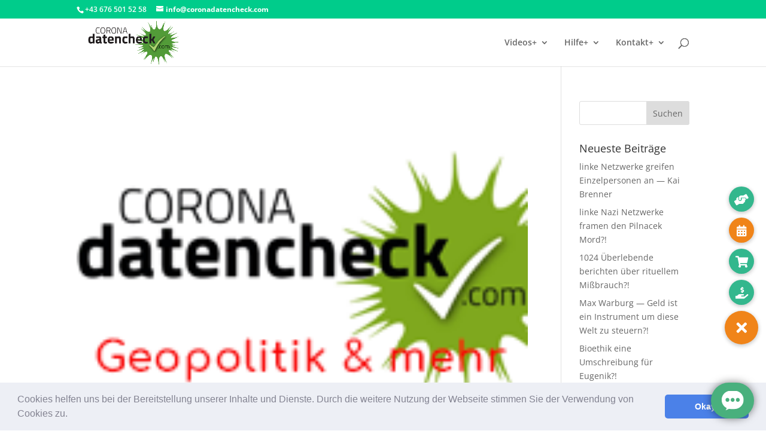

--- FILE ---
content_type: text/html
request_url: https://chats.landbot.io/v2/H-711042-9PU7O94ZXCUG7SYE/index.html
body_size: 2182
content:

<!DOCTYPE html>
<html>
    <head>
        <meta charset="utf-8"/>
        <meta name="viewport" content="width=device-width, height=device-height, initial-scale=1.0, maximum-scale=1.0, user-scalable=no"/>
        <meta http-equiv='cache-control' content='no-store'/>
        <meta http-equiv='expires' content='1'/>
        <meta http-equiv='pragma' content='no-cache'/>
        <link rel="canonical" href="https://landbot.io/" />
        <meta name="google" content="notranslate" value="notranslate"/>
        
            <title> Landbot | Convert a Landing Page into a Chatbot</title>
            <meta property="og:title" content="Landbot | Convert a Landing Page into a Chatbot"/>
            <meta name="twitter:title" content="Landbot | Convert a Landing Page into a Chatbot"/>
        
        
            <meta name="description" content="Landbot.io is a tool to create conversational interfaces in substitution of forms. No coding required!"/>
            <meta property="og:description" content="Landbot.io is a tool to create conversational interfaces in substitution of forms. No coding required!"/>
            <meta name="twitter:description" content="Landbot.io is a tool to create conversational interfaces in substitution of forms. No coding required!"/>
        
        <meta property="og:type" content="website"/>
        <meta name="twitter:card" content="summary"/>
        <meta property="og:url" content="https://chats.landbot.io/v2/H-711042-9PU7O94ZXCUG7SYE/index.html"/>
        <meta name="twitter:url" content="https://chats.landbot.io/v2/H-711042-9PU7O94ZXCUG7SYE/index.html"/>
        
            <meta name="twitter:image" content="https://cdn.landbot.io/daisho/img/landbot-meta-image.png"/>
            <meta property="og:image" content="https://cdn.landbot.io/daisho/img/landbot-meta-image.png"/>
        
        
            <link rel="icon" href="https://storage.googleapis.com/media.helloumi.com/brands/helloumi.png" type="image/png"/>
        
        <meta name="msapplication-TileColor" content="#ffffff"/>
        <meta name="theme-color" content="#ffffff"/>
        
        
        <link rel="stylesheet" href="https://cdn.landbot.io/landbot/css/landbot-2.2.0.css?t=1768352165.3741944"/>
        
        <script>
          window.UmiCoreConfig = JSON.parse('{\u0022font\u0022: \u0022Raleway\u0022, \u0022text\u0022: {\u0022inline_input_placeholder\u0022: \u0022Type your @field here...\u0022, \u0022text_input_placeholder\u0022: \u0022Type here...\u0022, \u0022fields\u0022: [\u0022name\u0022, \u0022phone\u0022, \u0022email\u0022, \u0022postal code\u0022, \u0022address\u0022, \u0022country\u0022, \u0022birthdate\u0022], \u0022autocomplete_input_placeholder\u0022: \u0022Type to search options...\u0022, \u0022input_menu_help\u0022: \u0022Choose an option\u0022, \u0022input_multi_help\u0022: \u0022Choose at least one\u0022, \u0022input_instant_search_help\u0022: \u0022Filter the options\u0022, \u0022input_text_help\u0022: \u0022Press enter to send\u0022, \u0022input_autocomplete_help\u0022: \u0022Press enter to select\u0022, \u0022input_rating_help\u0022: \u0022Click on the icons\u0022, \u0022input_file_help\u0022: \u0022Drop a file here\u0022, \u0022input_number_help_min\u0022: \u0022Minimum value is @field\u0022, \u0022input_number_help_max\u0022: \u0022Maximum value is @field\u0022, \u0022send\u0022: \u0022Send\u0022, \u0022back\u0022: \u0022Back\u0022, \u0022search\u0022: \u0022Search\u0022, \u0022select_file\u0022: \u0022Select a file\u0022, \u0022error\u0022: \u0022\u005Cu26a0\u005Cufe0f  It seems there is a technical problem. Please reload this page\u0022, \u0022customValidationErrorEnable\u0022: true}, \u0022dark\u0022: \u0022#34495E\u0022, \u0022welcome\u0022: [{\u0022message\u0022: \u0022Hi and welcome to this *landbot!* \u005Cud83d\u005Cudc4b\u0022, \u0022rich_text\u0022: \u0022\u003Cp\u003EHi and welcome to this \u003Cstrong\u003Elandbot!\u003C/strong\u003E \u005Cud83d\u005Cudc4b\u003C/p\u003E\u0022, \u0022samurai\u0022: \u002D1, \u0022type\u0022: \u0022text\u0022, \u0022extra\u0022: {\u0022hide_textbox\u0022: true}}, {\u0022message\u0022: \u0022Unfortunately, I\u0027m not available right now.\u0022, \u0022rich_text\u0022: \u0022\u003Cp\u003EUnfortunately, I\u0027m not available right now.\u003C/p\u003E\u0022, \u0022samurai\u0022: \u002D1, \u0022type\u0022: \u0022text\u0022, \u0022extra\u0022: {\u0022hide_textbox\u0022: true}}, {\u0022message\u0022: \u0022Please, *come back soon!* \u005Cud83d\u005Cude80\u0022, \u0022rich_text\u0022: \u0022\u003Cp\u003EPlease, \u003Cstrong\u003Ecome back soon!\u003C/strong\u003E \u005Cud83d\u005Cude80\u003C/p\u003E\u0022, \u0022samurai\u0022: \u002D1, \u0022type\u0022: \u0022text\u0022, \u0022extra\u0022: {\u0022hide_textbox\u0022: true}}], \u0022light\u0022: \u0022#ffffff\u0022, \u0022colors\u0022: {\u0022button_background\u0022: \u0022#49b07d\u0022, \u0022bot_message_text\u0022: \u0022#dcdcdc\u0022, \u0022textarea_background\u0022: \u0022#474c52\u0022, \u0022user_message_background\u0022: \u0022#49b07d\u0022, \u0022button_text\u0022: \u0022#ffffff\u0022, \u0022textarea_border\u0022: \u0022#49b07d\u0022, \u0022bot_message_background\u0022: \u0022#3d4147\u0022, \u0022header_text\u0022: \u0022#417505\u0022, \u0022textarea_text\u0022: \u0022#c8c8c8\u0022, \u0022user_message_text\u0022: \u0022#ffffff\u0022, \u0022inline_input_border\u0022: \u0022#49b07d\u0022, \u0022inline_input_background\u0022: \u0022#474c52\u0022, \u0022inline_input_placeholder\u0022: \u0022#c8c8c8\u0022, \u0022inline_input_focus_border\u0022: \u0022#49b07d\u0022, \u0022inline_input_focus_background\u0022: \u0022#474c52\u0022, \u0022inline_input_focus_placeholder\u0022: \u0022#c8c8c8\u0022, \u0022inline_input_hover_border\u0022: \u0022#49b07d\u0022, \u0022input_fullwidth_bg\u0022: \u0022#ffffff\u0022}, \u0022accent\u0022: \u0022#49b07d\u0022, \u0022design\u0022: {\u0022back_button_visible\u0022: false}, \u0022version\u0022: \u00222.2.0\u0022, \u0022revisit\u0022: [{\u0022type\u0022: \u0022dialog\u0022, \u0022title\u0022: \u0022Hey! This is not the first time you are here. What would you like to do?\u0022, \u0022buttons\u0022: [\u0022START AGAIN\u0022, \u0022CONTINUE\u0022], \u0022payloads\u0022: [\u0022#init\u0022, \u0022#_continue\u0022], \u0022samurai\u0022: \u0022\u002D1\u0022}], \u0022logo\u0022: \u0022\u0022, \u0022contrast\u0022: \u0022#FFFFFF\u0022, \u0022storage_off\u0022: true, \u0022font_size\u0022: 15, \u0022tagline\u0022: \u0022\u0022, \u0022avatar_url\u0022: \u0022https://media1.giphy.com/media/gkXSfmA8ynT59X9rr4/giphy.gif\u0022, \u0022branding\u0022: true, \u0022revisit_off\u0022: true, \u0022gradient_to\u0022: \u0022#f11952\u0022, \u0022staticUrl\u0022: \u0022https://cdn.landbot.io/\u0022, \u0022brandID\u0022: 140594, \u0022channelToken\u0022: \u0022H\u002D711042\u002D9PU7O94ZXCUG7SYE\u0022, \u0022serverUrl\u0022: \u0022https://messages.landbot.io/\u0022, \u0022filter_color\u0022: \u0022#000000\u0022, \u0022avatar_scale\u0022: 1.1, \u0022videoname\u0022: \u0022video_1\u0022, \u0022hidden_fields\u0022: {}, \u0022gradient_from\u0022: \u0022#ff575b\u0022, \u0022typing_options\u0022: {\u0022state\u0022: true}, \u0022persistent_menu\u0022: [], \u0022background_color\u0022: \u0022#2f3136\u0022, \u0022header_background\u0022: \u0022#ffffff\u0022, \u0022brand_name\u0022: \u0022\u0022, \u0022widget_hide_header\u0022: true, \u0022filter_gradient_to\u0022: \u0022#ffe199\u0022, \u0022avatar_shape\u0022: \u0022circle\u0022, \u0022filter_gradient_from\u0022: \u0022#ffad59\u0022, \u0022background_image_url\u0022: \u0022https://storage.googleapis.com/media.yexir.com/channels_back/31.png\u0022, \u0022widget_hide_background\u0022: false, \u0022conditional_proactives\u0022: {\u0022enabled\u0022: false, \u0022timeout\u0022: 0}, \u0022filter_type\u0022: \u0022none\u0022, \u0022style\u0022: null, \u0022foot\u0022: null, \u0022background_type\u0022: \u0022color\u0022, \u0022background_image_mobile_url\u0022: \u0022\u0022, \u0022firestore\u0022: {\u0022app_id\u0022: \u00221:918494355153:web:d67e2dcbb1f0779f276ff0\u0022, \u0022api_key\u0022: \u0022AIzaSyAMzOSqjrX0oWPoiGUrUDM0mOmxTqeYS8o\u0022, \u0022project_id\u0022: \u0022firestore\u002Dhelloumi\u0022}, \u0022is_legal_consent_enabled\u0022: false, \u0022privacy_policy_link\u0022: null, \u0022privacy_policy_link_text\u0022: null, \u0022privacy_policy_text\u0022: null, \u0022keywords\u0022: {\u0022#back\u0022: \u0022back\u0022, \u0022#init\u0022: \u0022init\u0022}}');
        </script>
        
    </head>
    <body>
        <div id="app-landbot"></div>
        <script charset="UTF-8" src="https://cdn.landbot.io/landbot/js/landbot-2.2.0.js?t=1768352165.3741944"></script>
        
    <script>(function(){function c(){var b=a.contentDocument||a.contentWindow.document;if(b){var d=b.createElement('script');d.innerHTML="window.__CF$cv$params={r:'9be11a2f0f45180e',t:'MTc2ODQzNTMyNQ=='};var a=document.createElement('script');a.src='/cdn-cgi/challenge-platform/scripts/jsd/main.js';document.getElementsByTagName('head')[0].appendChild(a);";b.getElementsByTagName('head')[0].appendChild(d)}}if(document.body){var a=document.createElement('iframe');a.height=1;a.width=1;a.style.position='absolute';a.style.top=0;a.style.left=0;a.style.border='none';a.style.visibility='hidden';document.body.appendChild(a);if('loading'!==document.readyState)c();else if(window.addEventListener)document.addEventListener('DOMContentLoaded',c);else{var e=document.onreadystatechange||function(){};document.onreadystatechange=function(b){e(b);'loading'!==document.readyState&&(document.onreadystatechange=e,c())}}}})();</script></body>
</html>


--- FILE ---
content_type: text/javascript
request_url: https://cdn.landbot.io/landbot/js/landbot-2.2.0.js?t=1768352165.3741944
body_size: 977821
content:
!function(e){function t(r){if(n[r])return n[r].exports;var i=n[r]={i:r,l:!1,exports:{}};return e[r].call(i.exports,i,i.exports,t),i.l=!0,i.exports}var n={};t.m=e,t.c=n,t.d=function(e,n,r){t.o(e,n)||Object.defineProperty(e,n,{configurable:!1,enumerable:!0,get:r})},t.n=function(e){var n=e&&e.__esModule?function(){return e.default}:function(){return e};return t.d(n,"a",n),n},t.o=function(e,t){return Object.prototype.hasOwnProperty.call(e,t)},t.p="",t(t.s=128)}([function(e,t,n){"use strict";function r(){}function i(e,t){var n,i,o,a,s=j;for(a=arguments.length;a-- >2;)M.push(arguments[a]);for(t&&null!=t.children&&(M.length||M.push(t.children),delete t.children);M.length;)if((i=M.pop())&&void 0!==i.pop)for(a=i.length;a--;)M.push(i[a]);else"boolean"==typeof i&&(i=null),(o="function"!=typeof e)&&(null==i?i="":"number"==typeof i?i=String(i):"string"!=typeof i&&(o=!1)),o&&n?s[s.length-1]+=i:s===j?s=[i]:s.push(i),n=o;var u=new r;return u.nodeName=e,u.children=s,u.attributes=null==t?void 0:t,u.key=null==t?void 0:t.key,void 0!==D.vnode&&D.vnode(u),u}function o(e,t){for(var n in t)e[n]=t[n];return e}function a(e,t){return i(e.nodeName,o(o({},e.attributes),t),arguments.length>2?[].slice.call(arguments,2):e.children)}function s(e){!e._dirty&&(e._dirty=!0)&&1==L.push(e)&&(D.debounceRendering||R)(u)}function u(){var e,t=L;for(L=[];e=t.pop();)e._dirty&&T(e)}function l(e,t,n){return"string"==typeof t||"number"==typeof t?void 0!==e.splitText:"string"==typeof t.nodeName?!e._componentConstructor&&c(e,t.nodeName):n||e._componentConstructor===t.nodeName}function c(e,t){return e.normalizedNodeName===t||e.nodeName.toLowerCase()===t.toLowerCase()}function h(e){var t=o({},e.attributes);t.children=e.children;var n=e.nodeName.defaultProps;if(void 0!==n)for(var r in n)void 0===t[r]&&(t[r]=n[r]);return t}function f(e,t){var n=t?document.createElementNS("http://www.w3.org/2000/svg",e):document.createElement(e);return n.normalizedNodeName=e,n}function p(e){var t=e.parentNode;t&&t.removeChild(e)}function d(e,t,n,r,i){if("className"===t&&(t="class"),"key"===t);else if("ref"===t)n&&n(null),r&&r(e);else if("class"!==t||i)if("style"===t){if(r&&"string"!=typeof r&&"string"!=typeof n||(e.style.cssText=r||""),r&&"object"==typeof r){if("string"!=typeof n)for(var o in n)o in r||(e.style[o]="");for(var o in r)e.style[o]="number"==typeof r[o]&&!1===F.test(o)?r[o]+"px":r[o]}}else if("dangerouslySetInnerHTML"===t)r&&(e.innerHTML=r.__html||"");else if("o"==t[0]&&"n"==t[1]){var a=t!==(t=t.replace(/Capture$/,""));t=t.toLowerCase().substring(2),r?n||e.addEventListener(t,v,a):e.removeEventListener(t,v,a),(e._listeners||(e._listeners={}))[t]=r}else if("list"!==t&&"type"!==t&&!i&&t in e)m(e,t,null==r?"":r),null!=r&&!1!==r||e.removeAttribute(t);else{var s=i&&t!==(t=t.replace(/^xlink\:?/,""));null==r||!1===r?s?e.removeAttributeNS("http://www.w3.org/1999/xlink",t.toLowerCase()):e.removeAttribute(t):"function"!=typeof r&&(s?e.setAttributeNS("http://www.w3.org/1999/xlink",t.toLowerCase(),r):e.setAttribute(t,r))}else e.className=r||""}function m(e,t,n){try{e[t]=n}catch(e){}}function v(e){return this._listeners[e.type](D.event&&D.event(e)||e)}function y(){for(var e;e=U.pop();)D.afterMount&&D.afterMount(e),e.componentDidMount&&e.componentDidMount()}function g(e,t,n,r,i,o){V++||(H=null!=i&&void 0!==i.ownerSVGElement,B=null!=e&&!("__preactattr_"in e));var a=b(e,t,n,r,o);return i&&a.parentNode!==i&&i.appendChild(a),--V||(B=!1,o||y()),a}function b(e,t,n,r,i){var o=e,a=H;if(null!=t&&"boolean"!=typeof t||(t=""),"string"==typeof t||"number"==typeof t)return e&&void 0!==e.splitText&&e.parentNode&&(!e._component||i)?e.nodeValue!=t&&(e.nodeValue=t):(o=document.createTextNode(t),e&&(e.parentNode&&e.parentNode.replaceChild(o,e),w(e,!0))),o.__preactattr_=!0,o;var s=t.nodeName;if("function"==typeof s)return P(e,t,n,r);if(H="svg"===s||"foreignObject"!==s&&H,s=String(s),(!e||!c(e,s))&&(o=f(s,H),e)){for(;e.firstChild;)o.appendChild(e.firstChild);e.parentNode&&e.parentNode.replaceChild(o,e),w(e,!0)}var u=o.firstChild,l=o.__preactattr_,h=t.children;if(null==l){l=o.__preactattr_={};for(var p=o.attributes,d=p.length;d--;)l[p[d].name]=p[d].value}return!B&&h&&1===h.length&&"string"==typeof h[0]&&null!=u&&void 0!==u.splitText&&null==u.nextSibling?u.nodeValue!=h[0]&&(u.nodeValue=h[0]):(h&&h.length||null!=u)&&_(o,h,n,r,B||null!=l.dangerouslySetInnerHTML),C(o,t.attributes,l),H=a,o}function _(e,t,n,r,i){var o,a,s,u,c,h=e.childNodes,f=[],d={},m=0,v=0,y=h.length,g=0,_=t?t.length:0;if(0!==y)for(var k=0;k<y;k++){var C=h[k],x=C.__preactattr_,E=_&&x?C._component?C._component.__key:x.key:null;null!=E?(m++,d[E]=C):(x||(void 0!==C.splitText?!i||C.nodeValue.trim():i))&&(f[g++]=C)}if(0!==_)for(var k=0;k<_;k++){u=t[k],c=null;var E=u.key;if(null!=E)m&&void 0!==d[E]&&(c=d[E],d[E]=void 0,m--);else if(!c&&v<g)for(o=v;o<g;o++)if(void 0!==f[o]&&l(a=f[o],u,i)){c=a,f[o]=void 0,o===g-1&&g--,o===v&&v++;break}c=b(c,u,n,r),s=h[k],c&&c!==e&&c!==s&&(null==s?e.appendChild(c):c===s.nextSibling?p(s):e.insertBefore(c,s))}if(m)for(var k in d)void 0!==d[k]&&w(d[k],!1);for(;v<=g;)void 0!==(c=f[g--])&&w(c,!1)}function w(e,t){var n=e._component;n?N(n):(null!=e.__preactattr_&&e.__preactattr_.ref&&e.__preactattr_.ref(null),!1!==t&&null!=e.__preactattr_||p(e),k(e))}function k(e){for(e=e.lastChild;e;){var t=e.previousSibling;w(e,!0),e=t}}function C(e,t,n){var r;for(r in n)t&&null!=t[r]||null==n[r]||d(e,r,n[r],n[r]=void 0,H);for(r in t)"children"===r||"innerHTML"===r||r in n&&t[r]===("value"===r||"checked"===r?e[r]:n[r])||d(e,r,n[r],n[r]=t[r],H)}function x(e){var t=e.constructor.name;(W[t]||(W[t]=[])).push(e)}function E(e,t,n){var r,i=W[e.name];if(e.prototype&&e.prototype.render?(r=new e(t,n),I.call(r,t,n)):(r=new I(t,n),r.constructor=e,r.render=S),i)for(var o=i.length;o--;)if(i[o].constructor===e){r.nextBase=i[o].nextBase,i.splice(o,1);break}return r}function S(e,t,n){return this.constructor(e,n)}function O(e,t,n,r,i){e._disable||(e._disable=!0,(e.__ref=t.ref)&&delete t.ref,(e.__key=t.key)&&delete t.key,!e.base||i?e.componentWillMount&&e.componentWillMount():e.componentWillReceiveProps&&e.componentWillReceiveProps(t,r),r&&r!==e.context&&(e.prevContext||(e.prevContext=e.context),e.context=r),e.prevProps||(e.prevProps=e.props),e.props=t,e._disable=!1,0!==n&&(1!==n&&!1===D.syncComponentUpdates&&e.base?s(e):T(e,1,i)),e.__ref&&e.__ref(e))}function T(e,t,n,r){if(!e._disable){var i,a,s,u=e.props,l=e.state,c=e.context,f=e.prevProps||u,p=e.prevState||l,d=e.prevContext||c,m=e.base,v=e.nextBase,b=m||v,_=e._component,k=!1;if(m&&(e.props=f,e.state=p,e.context=d,2!==t&&e.shouldComponentUpdate&&!1===e.shouldComponentUpdate(u,l,c)?k=!0:e.componentWillUpdate&&e.componentWillUpdate(u,l,c),e.props=u,e.state=l,e.context=c),e.prevProps=e.prevState=e.prevContext=e.nextBase=null,e._dirty=!1,!k){i=e.render(u,l,c),e.getChildContext&&(c=o(o({},c),e.getChildContext()));var C,x,S=i&&i.nodeName;if("function"==typeof S){var P=h(i);a=_,a&&a.constructor===S&&P.key==a.__key?O(a,P,1,c,!1):(C=a,e._component=a=E(S,P,c),a.nextBase=a.nextBase||v,a._parentComponent=e,O(a,P,0,c,!1),T(a,1,n,!0)),x=a.base}else s=b,C=_,C&&(s=e._component=null),(b||1===t)&&(s&&(s._component=null),x=g(s,i,c,n||!m,b&&b.parentNode,!0));if(b&&x!==b&&a!==_){var I=b.parentNode;I&&x!==I&&(I.replaceChild(x,b),C||(b._component=null,w(b,!1)))}if(C&&N(C),e.base=x,x&&!r){for(var A=e,M=e;M=M._parentComponent;)(A=M).base=x;x._component=A,x._componentConstructor=A.constructor}}if(!m||n?U.unshift(e):k||(e.componentDidUpdate&&e.componentDidUpdate(f,p,d),D.afterUpdate&&D.afterUpdate(e)),null!=e._renderCallbacks)for(;e._renderCallbacks.length;)e._renderCallbacks.pop().call(e);V||r||y()}}function P(e,t,n,r){for(var i=e&&e._component,o=i,a=e,s=i&&e._componentConstructor===t.nodeName,u=s,l=h(t);i&&!u&&(i=i._parentComponent);)u=i.constructor===t.nodeName;return i&&u&&(!r||i._component)?(O(i,l,3,n,r),e=i.base):(o&&!s&&(N(o),e=a=null),i=E(t.nodeName,l,n),e&&!i.nextBase&&(i.nextBase=e,a=null),O(i,l,1,n,r),e=i.base,a&&e!==a&&(a._component=null,w(a,!1))),e}function N(e){D.beforeUnmount&&D.beforeUnmount(e);var t=e.base;e._disable=!0,e.componentWillUnmount&&e.componentWillUnmount(),e.base=null;var n=e._component;n?N(n):t&&(t.__preactattr_&&t.__preactattr_.ref&&t.__preactattr_.ref(null),e.nextBase=t,p(t),x(e),k(t)),e.__ref&&e.__ref(null)}function I(e,t){this._dirty=!0,this.context=t,this.props=e,this.state=this.state||{}}function A(e,t,n){return g(n,e,{},!1,t,!1)}Object.defineProperty(t,"__esModule",{value:!0}),n.d(t,"h",function(){return i}),n.d(t,"createElement",function(){return i}),n.d(t,"cloneElement",function(){return a}),n.d(t,"Component",function(){return I}),n.d(t,"render",function(){return A}),n.d(t,"rerender",function(){return u}),n.d(t,"options",function(){return D});var D={},M=[],j=[],R="function"==typeof Promise?Promise.resolve().then.bind(Promise.resolve()):setTimeout,F=/acit|ex(?:s|g|n|p|$)|rph|ows|mnc|ntw|ine[ch]|zoo|^ord/i,L=[],U=[],V=0,H=!1,B=!1,W={};o(I.prototype,{setState:function(e,t){var n=this.state;this.prevState||(this.prevState=o({},n)),o(n,"function"==typeof e?e(n,this.props):e),t&&(this._renderCallbacks=this._renderCallbacks||[]).push(t),s(this)},forceUpdate:function(e){e&&(this._renderCallbacks=this._renderCallbacks||[]).push(e),T(this,2)},render:function(){}});var q={h:i,createElement:i,cloneElement:a,Component:I,render:A,rerender:u,options:D};t.default=q},function(e,t,n){"use strict";var r=n(14),i=n(194),o=n(62),a=n(196),s=function(){function e(e){this._isScalar=!1,e&&(this._subscribe=e)}return e.prototype.lift=function(t){var n=new e;return n.source=this,n.operator=t,n},e.prototype.subscribe=function(e,t,n){var r=this.operator,o=i.toSubscriber(e,t,n);if(r?r.call(o,this.source):o.add(this.source||!o.syncErrorThrowable?this._subscribe(o):this._trySubscribe(o)),o.syncErrorThrowable&&(o.syncErrorThrowable=!1,o.syncErrorThrown))throw o.syncErrorValue;return o},e.prototype._trySubscribe=function(e){try{return this._subscribe(e)}catch(t){e.syncErrorThrown=!0,e.syncErrorValue=t,e.error(t)}},e.prototype.forEach=function(e,t){var n=this;if(t||(r.root.Rx&&r.root.Rx.config&&r.root.Rx.config.Promise?t=r.root.Rx.config.Promise:r.root.Promise&&(t=r.root.Promise)),!t)throw new Error("no Promise impl found");return new t(function(t,r){var i;i=n.subscribe(function(t){if(i)try{e(t)}catch(e){r(e),i.unsubscribe()}else e(t)},r,t)})},e.prototype._subscribe=function(e){return this.source.subscribe(e)},e.prototype[o.observable]=function(){return this},e.prototype.pipe=function(){for(var e=[],t=0;t<arguments.length;t++)e[t-0]=arguments[t];return 0===e.length?this:a.pipeFromArray(e)(this)},e.prototype.toPromise=function(e){var t=this;if(e||(r.root.Rx&&r.root.Rx.config&&r.root.Rx.config.Promise?e=r.root.Rx.config.Promise:r.root.Promise&&(e=r.root.Promise)),!e)throw new Error("no Promise impl found");return new e(function(e,n){var r;t.subscribe(function(e){return r=e},function(e){return n(e)},function(){return e(r)})})},e.create=function(t){return new e(t)},e}();t.Observable=s},function(e,t,n){"use strict";Object.defineProperty(t,"__esModule",{value:!0}),function(e){function r(){}function i(e){"undefined"!=typeof console&&"function"==typeof console.error&&console.error(e);try{throw new Error(e)}catch(e){}}function o(){$||($=!0,i("<Provider> does not support changing `store` on the fly. It is most likely that you see this error because you updated to Redux 2.x and React Redux 2.x which no longer hot reload reducers automatically. See https://github.com/reactjs/react-redux/releases/tag/v2.0.0 for the migration instructions."))}function a(){var e=[],t=[];return{clear:function(){t=se,e=se},notify:function(){for(var n=e=t,r=0;r<n.length;r++)n[r]()},get:function(){return t},subscribe:function(n){var r=!0;return t===e&&(t=e.slice()),t.push(n),function(){r&&e!==se&&(r=!1,t===e&&(t=e.slice()),t.splice(t.indexOf(n),1))}}}}function s(){}function u(e,t){var n={run:function(r){try{var i=e(t.getState(),r);(i!==n.props||n.error)&&(n.shouldComponentUpdate=!0,n.props=i,n.error=null)}catch(e){n.shouldComponentUpdate=!0,n.error=e}}};return n}function l(e){var t,n,r=arguments.length>1&&void 0!==arguments[1]?arguments[1]:{},i=r.getDisplayName,o=void 0===i?function(e){return"ConnectAdvanced("+e+")"}:i,a=r.methodName,l=void 0===a?"connectAdvanced":a,c=r.renderCountProp,h=void 0===c?void 0:c,f=r.shouldHandleStateChanges,p=void 0===f||f,d=r.storeKey,m=void 0===d?"store":d,v=r.withRef,y=void 0!==v&&v,g=K(r,["getDisplayName","methodName","renderCountProp","shouldHandleStateChanges","storeKey","withRef"]),b=m+"Subscription",_=ce++,w=(t={},t[m]=B,t[b]=H,t),k=(n={},n[b]=H,n);return function(t){ae("function"==typeof t,"You must pass a component to the function returned by connect. Instead received "+JSON.stringify(t));var n=t.displayName||t.name||"Component",r=o(n),i=z({},g,{getDisplayName:o,methodName:l,renderCountProp:h,shouldHandleStateChanges:p,storeKey:m,withRef:y,displayName:r,wrappedComponentName:n,WrappedComponent:t}),a=function(n){function o(e,t){q(this,o);var i=Y(this,n.call(this,e,t));return i.version=_,i.state={},i.renderCount=0,i.store=e[m]||t[m],i.propsMode=Boolean(e[m]),i.setWrappedInstance=i.setWrappedInstance.bind(i),ae(i.store,'Could not find "'+m+'" in either the context or props of "'+r+'". Either wrap the root component in a <Provider>, or explicitly pass "'+m+'" as a prop to "'+r+'".'),i.initSelector(),i.initSubscription(),i}return G(o,n),o.prototype.getChildContext=function(){var e,t=this.propsMode?null:this.subscription;return e={},e[b]=t||this.context[b],e},o.prototype.componentDidMount=function(){p&&(this.subscription.trySubscribe(),this.selector.run(this.props),this.selector.shouldComponentUpdate&&this.forceUpdate())},o.prototype.componentWillReceiveProps=function(e){this.selector.run(e)},o.prototype.shouldComponentUpdate=function(){return this.selector.shouldComponentUpdate},o.prototype.componentWillUnmount=function(){this.subscription&&this.subscription.tryUnsubscribe(),this.subscription=null,this.notifyNestedSubs=s,this.store=null,this.selector.run=s,this.selector.shouldComponentUpdate=!1},o.prototype.getWrappedInstance=function(){return ae(y,"To access the wrapped instance, you need to specify { withRef: true } in the options argument of the "+l+"() call."),this.wrappedInstance},o.prototype.setWrappedInstance=function(e){this.wrappedInstance=e},o.prototype.initSelector=function(){var t=e(this.store.dispatch,i);this.selector=u(t,this.store),this.selector.run(this.props)},o.prototype.initSubscription=function(){if(p){var e=(this.propsMode?this.props:this.context)[b];this.subscription=new le(this.store,e,this.onStateChange.bind(this)),this.notifyNestedSubs=this.subscription.notifyNestedSubs.bind(this.subscription)}},o.prototype.onStateChange=function(){this.selector.run(this.props),this.selector.shouldComponentUpdate?(this.componentDidUpdate=this.notifyNestedSubsOnComponentDidUpdate,this.setState(he)):this.notifyNestedSubs()},o.prototype.notifyNestedSubsOnComponentDidUpdate=function(){this.componentDidUpdate=void 0,this.notifyNestedSubs()},o.prototype.isSubscribed=function(){return Boolean(this.subscription)&&this.subscription.isSubscribed()},o.prototype.addExtraProps=function(e){if(!(y||h||this.propsMode&&this.subscription))return e;var t=z({},e);return y&&(t.ref=this.setWrappedInstance),h&&(t[h]=this.renderCount++),this.propsMode&&this.subscription&&(t[b]=this.subscription),t},o.prototype.render=function(){var e=this.selector;if(e.shouldComponentUpdate=!1,e.error)throw e.error;return Object(F.h)(t,this.addExtraProps(e.props))},o}(F.Component);return a.WrappedComponent=t,a.displayName=r,a.childContextTypes=k,a.contextTypes=w,a.prototype.componentWillUpdate=function(){var e=this;if(this.version!==_){this.version=_,this.initSelector();var t=[];this.subscription&&(t=this.subscription.listeners.get(),this.subscription.tryUnsubscribe()),this.initSubscription(),p&&(this.subscription.trySubscribe(),t.forEach(function(t){return e.subscription.listeners.subscribe(t)}))}},oe(a,t)}}function c(e,t){return e===t?0!==e||0!==t||1/e==1/t:e!==e&&t!==t}function h(e,t){if(c(e,t))return!0;if("object"!==(void 0===e?"undefined":W(e))||null===e||"object"!==(void 0===t?"undefined":W(t))||null===t)return!1;var n=Object.keys(e),r=Object.keys(t);if(n.length!==r.length)return!1;for(var i=0;i<n.length;i++)if(!fe.call(t,n[i])||!c(e[n[i]],t[n[i]]))return!1;return!0}function f(e){var t=ge.call(e,_e),n=e[_e];try{e[_e]=void 0;var r=!0}catch(e){}var i=be.call(e);return r&&(t?e[_e]=n:delete e[_e]),i}function p(e){return ke.call(e)}function d(e){return null==e?void 0===e?xe:Ce:Ee&&Ee in Object(e)?f(e):p(e)}function m(e){return null!=e&&"object"==(void 0===e?"undefined":W(e))}function v(e){if(!m(e)||d(e)!=Oe)return!1;var t=Se(e);if(null===t)return!0;var n=Ie.call(t,"constructor")&&t.constructor;return"function"==typeof n&&n instanceof n&&Ne.call(n)==Ae}function y(e,t,n){v(e)||i(n+"() in "+t+" must return a plain object. Instead received "+e+".")}function g(e){return function(t,n){function r(){return i}var i=e(t,n);return r.dependsOnOwnProps=!1,r}}function b(e){return null!==e.dependsOnOwnProps&&void 0!==e.dependsOnOwnProps?Boolean(e.dependsOnOwnProps):1!==e.length}function _(e,t){return function(n,r){var i=r.displayName,o=function(e,t){return o.dependsOnOwnProps?o.mapToProps(e,t):o.mapToProps(e)};return o.dependsOnOwnProps=!0,o.mapToProps=function(n,r){o.mapToProps=e,o.dependsOnOwnProps=b(e);var a=o(n,r);return"function"==typeof a&&(o.mapToProps=a,o.dependsOnOwnProps=b(a),a=o(n,r)),y(a,i,t),a},o}}function w(e){return"function"==typeof e?_(e,"mapDispatchToProps"):void 0}function k(e){return e?void 0:g(function(e){return{dispatch:e}})}function C(e){return e&&"object"===(void 0===e?"undefined":W(e))?g(function(t){return Object(L.bindActionCreators)(e,t)}):void 0}function x(e){return"function"==typeof e?_(e,"mapStateToProps"):void 0}function E(e){return e?void 0:g(function(){return{}})}function S(e,t,n){return z({},n,e,t)}function O(e){return function(t,n){var r=n.displayName,i=n.pure,o=n.areMergedPropsEqual,a=!1,s=void 0;return function(t,n,u){var l=e(t,n,u);return a?i&&o(l,s)||(s=l):(a=!0,s=l,y(s,r,"mergeProps")),s}}}function T(e){return"function"==typeof e?O(e):void 0}function P(e){return e?void 0:function(){return S}}function N(e,t,n){if(!e)throw new Error("Unexpected value for "+t+" in "+n+".");"mapStateToProps"!==t&&"mapDispatchToProps"!==t||e.hasOwnProperty("dependsOnOwnProps")||i("The selector for "+t+" of "+n+" did not specify a value for dependsOnOwnProps.")}function I(e,t,n,r){N(e,"mapStateToProps",r),N(t,"mapDispatchToProps",r),N(n,"mergeProps",r)}function A(e,t,n,r){return function(i,o){return n(e(i,o),t(r,o),o)}}function D(e,t,n,r,i){function o(i,o){return d=i,m=o,v=e(d,m),y=t(r,m),g=n(v,y,m),p=!0,g}function a(){return v=e(d,m),t.dependsOnOwnProps&&(y=t(r,m)),g=n(v,y,m)}function s(){return e.dependsOnOwnProps&&(v=e(d,m)),t.dependsOnOwnProps&&(y=t(r,m)),g=n(v,y,m)}function u(){var t=e(d,m),r=!f(t,v);return v=t,r&&(g=n(v,y,m)),g}function l(e,t){var n=!h(t,m),r=!c(e,d);return d=e,m=t,n&&r?a():n?s():r?u():g}var c=i.areStatesEqual,h=i.areOwnPropsEqual,f=i.areStatePropsEqual,p=!1,d=void 0,m=void 0,v=void 0,y=void 0,g=void 0;return function(e,t){return p?l(e,t):o(e,t)}}function M(e,t){var n=t.initMapStateToProps,r=t.initMapDispatchToProps,i=t.initMergeProps,o=K(t,["initMapStateToProps","initMapDispatchToProps","initMergeProps"]),a=n(e,o),s=r(e,o),u=i(e,o);return I(a,s,u,o.displayName),(o.pure?D:A)(a,s,u,e,o)}function j(e,t,n){for(var r=t.length-1;r>=0;r--){var i=t[r](e);if(i)return i}return function(t,r){throw new Error("Invalid value of type "+(void 0===e?"undefined":W(e))+" for "+n+" argument when connecting component "+r.wrappedComponentName+".")}}function R(e,t){return e===t}n.d(t,"Provider",function(){return Q}),n.d(t,"connect",function(){return Re}),n.d(t,"connectAdvanced",function(){return l});var F=n(0),L=n(89),U={only:function(e){return e&&e[0]||null}};r.isRequired=r;var V={element:r,func:r,shape:function(){return r},instanceOf:function(){return r}},H=V.shape({trySubscribe:V.func.isRequired,tryUnsubscribe:V.func.isRequired,notifyNestedSubs:V.func.isRequired,isSubscribed:V.func.isRequired}),B=V.shape({subscribe:V.func.isRequired,dispatch:V.func.isRequired,getState:V.func.isRequired}),W="function"==typeof Symbol&&"symbol"==typeof Symbol.iterator?function(e){return typeof e}:function(e){return e&&"function"==typeof Symbol&&e.constructor===Symbol&&e!==Symbol.prototype?"symbol":typeof e},q=function(e,t){if(!(e instanceof t))throw new TypeError("Cannot call a class as a function")},z=Object.assign||function(e){for(var t=1;t<arguments.length;t++){var n=arguments[t];for(var r in n)Object.prototype.hasOwnProperty.call(n,r)&&(e[r]=n[r])}return e},G=function(e,t){if("function"!=typeof t&&null!==t)throw new TypeError("Super expression must either be null or a function, not "+typeof t);e.prototype=Object.create(t&&t.prototype,{constructor:{value:e,enumerable:!1,writable:!0,configurable:!0}}),t&&(Object.setPrototypeOf?Object.setPrototypeOf(e,t):e.__proto__=t)},K=function(e,t){var n={};for(var r in e)t.indexOf(r)>=0||Object.prototype.hasOwnProperty.call(e,r)&&(n[r]=e[r]);return n},Y=function(e,t){if(!e)throw new ReferenceError("this hasn't been initialised - super() hasn't been called");return!t||"object"!=typeof t&&"function"!=typeof t?e:t},$=!1,Q=function(){var e,t=arguments.length>0&&void 0!==arguments[0]?arguments[0]:"store",n=arguments[1],r=n||t+"Subscription",i=function(e){function n(r,i){q(this,n);var o=Y(this,e.call(this,r,i));return o[t]=r.store,o}return G(n,e),n.prototype.getChildContext=function(){var e;return e={},e[t]=this[t],e[r]=null,e},n.prototype.render=function(){return U.only(this.props.children)},n}(F.Component);return i.prototype.componentWillReceiveProps=function(e){this[t]!==e.store&&o()},i.childContextTypes=(e={},e[t]=B.isRequired,e[r]=H,e),i}(),X={childContextTypes:!0,contextTypes:!0,defaultProps:!0,displayName:!0,getDefaultProps:!0,mixins:!0,propTypes:!0,type:!0},J={name:!0,length:!0,prototype:!0,caller:!0,callee:!0,arguments:!0,arity:!0},Z=Object.defineProperty,ee=Object.getOwnPropertyNames,te=Object.getOwnPropertySymbols,ne=Object.getOwnPropertyDescriptor,re=Object.getPrototypeOf,ie=re&&re(Object),oe=function e(t,n,r){if("string"!=typeof n){if(ie){var i=re(n);i&&i!==ie&&e(t,i,r)}var o=ee(n);te&&(o=o.concat(te(n)));for(var a=0;a<o.length;++a){var s=o[a];if(!(X[s]||J[s]||r&&r[s])){var u=ne(n,s);try{Z(t,s,u)}catch(e){}}}return t}return t},ae=function(){},se=null,ue={notify:function(){}},le=function(){function e(t,n,r){q(this,e),this.store=t,this.parentSub=n,this.onStateChange=r,this.unsubscribe=null,this.listeners=ue}return e.prototype.addNestedSub=function(e){return this.trySubscribe(),this.listeners.subscribe(e)},e.prototype.notifyNestedSubs=function(){this.listeners.notify()},e.prototype.isSubscribed=function(){return Boolean(this.unsubscribe)},e.prototype.trySubscribe=function(){this.unsubscribe||(this.unsubscribe=this.parentSub?this.parentSub.addNestedSub(this.onStateChange):this.store.subscribe(this.onStateChange),this.listeners=a())},e.prototype.tryUnsubscribe=function(){this.unsubscribe&&(this.unsubscribe(),this.unsubscribe=null,this.listeners.clear(),this.listeners=ue)},e}(),ce=0,he={},fe=Object.prototype.hasOwnProperty,pe="object"==(void 0===e?"undefined":W(e))&&e&&e.Object===Object&&e,de="object"==("undefined"==typeof self?"undefined":W(self))&&self&&self.Object===Object&&self,me=pe||de||Function("return this")(),ve=me.Symbol,ye=Object.prototype,ge=ye.hasOwnProperty,be=ye.toString,_e=ve?ve.toStringTag:void 0,we=Object.prototype,ke=we.toString,Ce="[object Null]",xe="[object Undefined]",Ee=ve?ve.toStringTag:void 0,Se=function(e,t){return function(n){return e(t(n))}}(Object.getPrototypeOf,Object),Oe="[object Object]",Te=Function.prototype,Pe=Object.prototype,Ne=Te.toString,Ie=Pe.hasOwnProperty,Ae=Ne.call(Object),De=[w,k,C],Me=[x,E],je=[T,P],Re=function(){var e=arguments.length>0&&void 0!==arguments[0]?arguments[0]:{},t=e.connectHOC,n=void 0===t?l:t,r=e.mapStateToPropsFactories,i=void 0===r?Me:r,o=e.mapDispatchToPropsFactories,a=void 0===o?De:o,s=e.mergePropsFactories,u=void 0===s?je:s,c=e.selectorFactory,f=void 0===c?M:c;return function(e,t,r){var o=arguments.length>3&&void 0!==arguments[3]?arguments[3]:{},s=o.pure,l=void 0===s||s,c=o.areStatesEqual,p=void 0===c?R:c,d=o.areOwnPropsEqual,m=void 0===d?h:d,v=o.areStatePropsEqual,y=void 0===v?h:v,g=o.areMergedPropsEqual,b=void 0===g?h:g,_=K(o,["pure","areStatesEqual","areOwnPropsEqual","areStatePropsEqual","areMergedPropsEqual"]),w=j(e,i,"mapStateToProps"),k=j(t,a,"mapDispatchToProps"),C=j(r,u,"mergeProps");return n(f,z({methodName:"connect",getDisplayName:function(e){return"Connect("+e+")"},shouldHandleStateChanges:Boolean(e),initMapStateToProps:w,initMapDispatchToProps:k,initMergeProps:C,pure:l,areStatesEqual:p,areOwnPropsEqual:m,areStatePropsEqual:y,areMergedPropsEqual:b},_))}}(),Fe={Provider:Q,connect:Re,connectAdvanced:l};t.default=Fe}.call(t,n(8))},function(e,t,n){"use strict";Object.defineProperty(t,"__esModule",{value:!0});var r=n(171),i=function(e){return e&&e.__esModule?e:{default:e}}(r),o=new i.default;o.setMaxListeners(0),window.ee=o,t.default=o},function(e,t,n){"use strict";Object.defineProperty(t,"__esModule",{value:!0});var r=n(0),i=n(255),o=function(e){return e&&e.__esModule?e:{default:e}}(i),a={DOMVirtualizer:function(e){if(e instanceof Node==!1)return null;switch(e.nodeName){case"#text":return e.textContent;case"SPAN":return(0,r.h)("span",{className:e.className},e.textContent);case"A":return(0,r.h)("a",{className:e.className,href:e.href,target:"_blank"},e.textContent);case"DIV":return(0,r.h)("div",{className:e.className,dangerouslySetInnerHTML:{__html:e.innerHTML}});case"BR":return(0,r.h)("br",null)}},getVirtualDOM:function(e){var t=document.createElement("p"),n=o.default.transform(t,String(e)||"");return n?n.map(a.DOMVirtualizer):""},getComputedStyle:function(e){function t(t){return e.apply(this,arguments)}return t.toString=function(){return e.toString()},t}(function(e){return getComputedStyle(e)||{width:"auto",height:"auto"}}),getElementsByTagName:function(){var e=arguments.length>0&&void 0!==arguments[0]?arguments[0]:"script",t=arguments.length>1&&void 0!==arguments[1]?arguments[1]:"",n=document.createElement("div");return o.default.transform(n,t),n.getElementsByTagName(e)},getScriptsFromText:function(){var e=arguments.length>0&&void 0!==arguments[0]?arguments[0]:"script",t=arguments.length>1&&void 0!==arguments[1]?arguments[1]:"",n=document.createElement("div");return n.innerHTML=t,n.getElementsByTagName(e)}};t.default=a},function(e,t,n){"use strict";var r=this&&this.__extends||function(e,t){function n(){this.constructor=e}for(var r in t)t.hasOwnProperty(r)&&(e[r]=t[r]);e.prototype=null===t?Object.create(t):(n.prototype=t.prototype,new n)},i=n(59),o=n(18),a=n(100),s=n(61),u=function(e){function t(n,r,i){switch(e.call(this),this.syncErrorValue=null,this.syncErrorThrown=!1,this.syncErrorThrowable=!1,this.isStopped=!1,arguments.length){case 0:this.destination=a.empty;break;case 1:if(!n){this.destination=a.empty;break}if("object"==typeof n){n instanceof t?(this.syncErrorThrowable=n.syncErrorThrowable,this.destination=n,this.destination.add(this)):(this.syncErrorThrowable=!0,this.destination=new l(this,n));break}default:this.syncErrorThrowable=!0,this.destination=new l(this,n,r,i)}}return r(t,e),t.prototype[s.rxSubscriber]=function(){return this},t.create=function(e,n,r){var i=new t(e,n,r);return i.syncErrorThrowable=!1,i},t.prototype.next=function(e){this.isStopped||this._next(e)},t.prototype.error=function(e){this.isStopped||(this.isStopped=!0,this._error(e))},t.prototype.complete=function(){this.isStopped||(this.isStopped=!0,this._complete())},t.prototype.unsubscribe=function(){this.closed||(this.isStopped=!0,e.prototype.unsubscribe.call(this))},t.prototype._next=function(e){this.destination.next(e)},t.prototype._error=function(e){this.destination.error(e),this.unsubscribe()},t.prototype._complete=function(){this.destination.complete(),this.unsubscribe()},t.prototype._unsubscribeAndRecycle=function(){var e=this,t=e._parent,n=e._parents;return this._parent=null,this._parents=null,this.unsubscribe(),this.closed=!1,this.isStopped=!1,this._parent=t,this._parents=n,this},t}(o.Subscription);t.Subscriber=u;var l=function(e){function t(t,n,r,o){e.call(this),this._parentSubscriber=t;var s,u=this;i.isFunction(n)?s=n:n&&(s=n.next,r=n.error,o=n.complete,n!==a.empty&&(u=Object.create(n),i.isFunction(u.unsubscribe)&&this.add(u.unsubscribe.bind(u)),u.unsubscribe=this.unsubscribe.bind(this))),this._context=u,this._next=s,this._error=r,this._complete=o}return r(t,e),t.prototype.next=function(e){if(!this.isStopped&&this._next){var t=this._parentSubscriber;t.syncErrorThrowable?this.__tryOrSetError(t,this._next,e)&&this.unsubscribe():this.__tryOrUnsub(this._next,e)}},t.prototype.error=function(e){if(!this.isStopped){var t=this._parentSubscriber;if(this._error)t.syncErrorThrowable?(this.__tryOrSetError(t,this._error,e),this.unsubscribe()):(this.__tryOrUnsub(this._error,e),this.unsubscribe());else{if(!t.syncErrorThrowable)throw this.unsubscribe(),e;t.syncErrorValue=e,t.syncErrorThrown=!0,this.unsubscribe()}}},t.prototype.complete=function(){var e=this;if(!this.isStopped){var t=this._parentSubscriber;if(this._complete){var n=function(){return e._complete.call(e._context)};t.syncErrorThrowable?(this.__tryOrSetError(t,n),this.unsubscribe()):(this.__tryOrUnsub(n),this.unsubscribe())}else this.unsubscribe()}},t.prototype.__tryOrUnsub=function(e,t){try{e.call(this._context,t)}catch(e){throw this.unsubscribe(),e}},t.prototype.__tryOrSetError=function(e,t,n){try{t.call(this._context,n)}catch(t){return e.syncErrorValue=t,e.syncErrorThrown=!0,!0}return!1},t.prototype._unsubscribe=function(){var e=this._parentSubscriber;this._context=null,this._parentSubscriber=null,e.unsubscribe()},t}(u)},function(e,t,n){"use strict";Object.defineProperty(t,"__esModule",{value:!0}),function(e){function r(){return null}function i(e){var t=e.nodeName,n=e.attributes;e.attributes={},t.defaultProps&&w(e.attributes,t.defaultProps),n&&w(e.attributes,n)}function o(e,t){var n,r,i;if(t){for(i in t)if(n=z.test(i))break;if(n){r=e.attributes={};for(i in t)t.hasOwnProperty(i)&&(r[z.test(i)?i.replace(/([A-Z0-9])/,"-$1").toLowerCase():i]=t[i])}}}function a(e,t,n){var r=t&&t._preactCompatRendered&&t._preactCompatRendered.base;r&&r.parentNode!==t&&(r=null),!r&&t&&(r=t.firstElementChild);for(var i=t.childNodes.length;i--;)t.childNodes[i]!==r&&t.removeChild(t.childNodes[i]);var o=Object(U.render)(e,t,r);return t&&(t._preactCompatRendered=o&&(o._component||{base:o})),"function"==typeof n&&n(),o&&o._component||o}function s(e,t,n,r){var i=Object(U.h)(X,{context:e.context},t),o=a(i,n),s=o._component||o.base;return r&&r.call(s,o),s}function u(e){var t=e._preactCompatRendered&&e._preactCompatRendered.base;return!(!t||t.parentNode!==e)&&(Object(U.render)(Object(U.h)(r),e,t),!0)}function l(e){return d.bind(null,e)}function c(e,t){for(var n=t||0;n<e.length;n++){var r=e[n];Array.isArray(r)?c(r):r&&"object"==typeof r&&!y(r)&&(r.props&&r.type||r.attributes&&r.nodeName||r.children)&&(e[n]=d(r.type||r.nodeName,r.props||r.attributes,r.children))}}function h(e){return"function"==typeof e&&!(e.prototype&&e.prototype.render)}function f(e){return E({displayName:e.displayName||e.name,render:function(){return e(this.props,this.context)}})}function p(e){var t=e[W];return t?!0===t?e:t:(t=f(e),Object.defineProperty(t,W,{configurable:!0,value:!0}),t.displayName=e.displayName,t.propTypes=e.propTypes,t.defaultProps=e.defaultProps,Object.defineProperty(e,W,{configurable:!0,value:t}),t)}function d(){for(var e=[],t=arguments.length;t--;)e[t]=arguments[t];return c(e,2),m(U.h.apply(void 0,e))}function m(e){e.preactCompatNormalized=!0,_(e),h(e.nodeName)&&(e.nodeName=p(e.nodeName));var t=e.attributes.ref,n=t&&typeof t;return!J||"string"!==n&&"number"!==n||(e.attributes.ref=g(t,J)),b(e),e}function v(e,t){for(var n=[],r=arguments.length-2;r-- >0;)n[r]=arguments[r+2];if(!y(e))return e;var i=e.attributes||e.props,o=Object(U.h)(e.nodeName||e.type,w({},i),e.children||i&&i.children),a=[o,t];return n&&n.length?a.push(n):t&&t.children&&a.push(t.children),m(U.cloneElement.apply(void 0,a))}function y(e){return e&&(e instanceof Y||e.$$typeof===B)}function g(e,t){return t._refProxies[e]||(t._refProxies[e]=function(n){t&&t.refs&&(t.refs[e]=n,null===n&&(delete t._refProxies[e],t=null))})}function b(e){var t=e.nodeName,n=e.attributes;if(n&&"string"==typeof t){var r={};for(var i in n)r[i.toLowerCase()]=i;if(r.ondoubleclick&&(n.ondblclick=n[r.ondoubleclick],delete n[r.ondoubleclick]),r.onchange&&("textarea"===t||"input"===t.toLowerCase()&&!/^fil|che|rad/i.test(n.type))){var o=r.oninput||"oninput";n[o]||(n[o]=N([n[o],n[r.onchange]]),delete n[r.onchange])}}}function _(e){var t=e.attributes||(e.attributes={});re.enumerable="className"in t,t.className&&(t.class=t.className),Object.defineProperty(t,"className",re)}function w(e,t){for(var n=arguments,r=1,i=void 0;r<arguments.length;r++)if(i=n[r])for(var o in i)i.hasOwnProperty(o)&&(e[o]=i[o]);return e}function k(e,t){for(var n in e)if(!(n in t))return!0;for(var r in t)if(e[r]!==t[r])return!0;return!1}function C(e){return e&&e.base||e}function x(){}function E(e){function t(e,t){T(this),j.call(this,e,t,G),I.call(this,e,t)}return e=w({constructor:t},e),e.mixins&&O(e,S(e.mixins)),e.statics&&w(t,e.statics),e.propTypes&&(t.propTypes=e.propTypes),e.defaultProps&&(t.defaultProps=e.defaultProps),e.getDefaultProps&&(t.defaultProps=e.getDefaultProps.call(t)),x.prototype=j.prototype,t.prototype=w(new x,e),t.displayName=e.displayName||"Component",t}function S(e){for(var t={},n=0;n<e.length;n++){var r=e[n];for(var i in r)r.hasOwnProperty(i)&&"function"==typeof r[i]&&(t[i]||(t[i]=[])).push(r[i])}return t}function O(e,t){for(var n in t)t.hasOwnProperty(n)&&(e[n]=N(t[n].concat(e[n]||Z),"getDefaultProps"===n||"getInitialState"===n||"getChildContext"===n))}function T(e){for(var t in e){var n=e[t];"function"!=typeof n||n.__bound||q.hasOwnProperty(t)||((e[t]=n.bind(e)).__bound=!0)}}function P(e,t,n){if("string"==typeof t&&(t=e.constructor.prototype[t]),"function"==typeof t)return t.apply(e,n)}function N(e,t){return function(){for(var n,r=arguments,i=this,o=0;o<e.length;o++){var a=P(i,e[o],r);if(t&&null!=a){n||(n={});for(var s in a)a.hasOwnProperty(s)&&(n[s]=a[s])}else void 0!==a&&(n=a)}return n}}function I(e,t){A.call(this,e,t),this.componentWillReceiveProps=N([A,this.componentWillReceiveProps||"componentWillReceiveProps"]),this.render=N([A,D,this.render||"render",M])}function A(e,t){if(e){var n=e.children;if(n&&Array.isArray(n)&&1===n.length&&("string"==typeof n[0]||"function"==typeof n[0]||n[0]instanceof Y)&&(e.children=n[0],e.children&&"object"==typeof e.children&&(e.children.length=1,e.children[0]=e.children)),K){var r="function"==typeof this?this:this.constructor,i=this.propTypes||r.propTypes,o=this.displayName||r.name;i&&L.a.checkPropTypes(i,e,"prop",o)}}}function D(e){J=this}function M(){J===this&&(J=null)}function j(e,t,n){U.Component.call(this,e,t),this.state=this.getInitialState?this.getInitialState():{},this.refs={},this._refProxies={},n!==G&&I.call(this,e,t)}function R(e,t){j.call(this,e,t)}n.d(t,"version",function(){return V}),n.d(t,"DOM",function(){return te}),n.d(t,"Children",function(){return ee}),n.d(t,"render",function(){return a}),n.d(t,"createClass",function(){return E}),n.d(t,"createFactory",function(){return l}),n.d(t,"createElement",function(){return d}),n.d(t,"cloneElement",function(){return v}),n.d(t,"isValidElement",function(){return y}),n.d(t,"findDOMNode",function(){return C}),n.d(t,"unmountComponentAtNode",function(){return u}),n.d(t,"Component",function(){return j}),n.d(t,"PureComponent",function(){return R}),n.d(t,"unstable_renderSubtreeIntoContainer",function(){return s}),n.d(t,"__spread",function(){return w});var F=n(13),L=n.n(F),U=n(0);n.d(t,"PropTypes",function(){return L.a});var V="15.1.0",H="a abbr address area article aside audio b base bdi bdo big blockquote body br button canvas caption cite code col colgroup data datalist dd del details dfn dialog div dl dt em embed fieldset figcaption figure footer form h1 h2 h3 h4 h5 h6 head header hgroup hr html i iframe img input ins kbd keygen label legend li link main map mark menu menuitem meta meter nav noscript object ol optgroup option output p param picture pre progress q rp rt ruby s samp script section select small source span strong style sub summary sup table tbody td textarea tfoot th thead time title tr track u ul var video wbr circle clipPath defs ellipse g image line linearGradient mask path pattern polygon polyline radialGradient rect stop svg text tspan".split(" "),B="undefined"!=typeof Symbol&&Symbol.for&&Symbol.for("react.element")||60103,W="undefined"!=typeof Symbol&&Symbol.for?Symbol.for("__preactCompatWrapper"):"__preactCompatWrapper",q={constructor:1,render:1,shouldComponentUpdate:1,componentWillReceiveProps:1,componentWillUpdate:1,componentDidUpdate:1,componentWillMount:1,componentDidMount:1,componentWillUnmount:1,componentDidUnmount:1},z=/^(?:accent|alignment|arabic|baseline|cap|clip|color|fill|flood|font|glyph|horiz|marker|overline|paint|stop|strikethrough|stroke|text|underline|unicode|units|v|vector|vert|word|writing|x)[A-Z]/,G={},K=void 0===e||!Object({NODE_ENV:"production"})||!1,Y=Object(U.h)("a",null).constructor;Y.prototype.$$typeof=B,Y.prototype.preactCompatUpgraded=!1,Y.prototype.preactCompatNormalized=!1,Object.defineProperty(Y.prototype,"type",{get:function(){return this.nodeName},set:function(e){this.nodeName=e},configurable:!0}),Object.defineProperty(Y.prototype,"props",{get:function(){return this.attributes},set:function(e){this.attributes=e},configurable:!0});var $=U.options.event;U.options.event=function(e){return $&&(e=$(e)),e.persist=Object,e.nativeEvent=e,e};var Q=U.options.vnode;U.options.vnode=function(e){if(!e.preactCompatUpgraded){e.preactCompatUpgraded=!0;var t=e.nodeName,n=e.attributes=w({},e.attributes);"function"==typeof t?(!0===t[W]||t.prototype&&"isReactComponent"in t.prototype)&&(e.children&&""===String(e.children)&&(e.children=void 0),e.children&&(n.children=e.children),e.preactCompatNormalized||m(e),i(e)):(e.children&&""===String(e.children)&&(e.children=void 0),e.children&&(n.children=e.children),n.defaultValue&&(n.value||0===n.value||(n.value=n.defaultValue),delete n.defaultValue),o(e,n))}Q&&Q(e)};var X=function(){};X.prototype.getChildContext=function(){return this.props.context},X.prototype.render=function(e){return e.children[0]};for(var J,Z=[],ee={map:function(e,t,n){return null==e?null:(e=ee.toArray(e),n&&n!==e&&(t=t.bind(n)),e.map(t))},forEach:function(e,t,n){if(null==e)return null;e=ee.toArray(e),n&&n!==e&&(t=t.bind(n)),e.forEach(t)},count:function(e){return e&&e.length||0},only:function(e){if(e=ee.toArray(e),1!==e.length)throw new Error("Children.only() expects only one child.");return e[0]},toArray:function(e){return null==e?[]:Z.concat(e)}},te={},ne=H.length;ne--;)te[H[ne]]=l(H[ne]);var re={configurable:!0,get:function(){return this.class},set:function(e){this.class=e}};w(j.prototype=new U.Component,{constructor:j,isReactComponent:{},replaceState:function(e,t){var n=this;this.setState(e,t);for(var r in n.state)r in e||delete n.state[r]},getDOMNode:function(){return this.base},isMounted:function(){return!!this.base}}),x.prototype=j.prototype,R.prototype=new x,R.prototype.isPureReactComponent=!0,R.prototype.shouldComponentUpdate=function(e,t){return k(this.props,e)||k(this.state,t)};var ie={version:V,DOM:te,PropTypes:L.a,Children:ee,render:a,createClass:E,createFactory:l,createElement:d,cloneElement:v,isValidElement:y,findDOMNode:C,unmountComponentAtNode:u,Component:j,PureComponent:R,unstable_renderSubtreeIntoContainer:s,__spread:w};t.default=ie}.call(t,n(54))},function(e,t){var n=e.exports="undefined"!=typeof window&&window.Math==Math?window:"undefined"!=typeof self&&self.Math==Math?self:Function("return this")();"number"==typeof __g&&(__g=n)},function(e,t){var n;n=function(){return this}();try{n=n||Function("return this")()||(0,eval)("this")}catch(e){"object"==typeof window&&(n=window)}e.exports=n},function(e,t,n){(function(t){function n(e,t){return null==e?void 0:e[t]}function r(e){var t=!1;if(null!=e&&"function"!=typeof e.toString)try{t=!!(e+"")}catch(e){}return t}function i(e){var t=-1,n=e?e.length:0;for(this.clear();++t<n;){var r=e[t];this.set(r[0],r[1])}}function o(){this.__data__=ve?ve(null):{}}function a(e){return this.has(e)&&delete this.__data__[e]}function s(e){var t=this.__data__;if(ve){var n=t[e];return n===W?void 0:n}return ce.call(t,e)?t[e]:void 0}function u(e){var t=this.__data__;return ve?void 0!==t[e]:ce.call(t,e)}function l(e,t){return this.__data__[e]=ve&&void 0===t?W:t,this}function c(e){var t=-1,n=e?e.length:0;for(this.clear();++t<n;){var r=e[t];this.set(r[0],r[1])}}function h(){this.__data__=[]}function f(e){var t=this.__data__,n=k(t,e);return!(n<0)&&(n==t.length-1?t.pop():de.call(t,n,1),!0)}function p(e){var t=this.__data__,n=k(t,e);return n<0?void 0:t[n][1]}function d(e){return k(this.__data__,e)>-1}function m(e,t){var n=this.__data__,r=k(n,e);return r<0?n.push([e,t]):n[r][1]=t,this}function v(e){var t=-1,n=e?e.length:0;for(this.clear();++t<n;){var r=e[t];this.set(r[0],r[1])}}function y(){this.__data__={hash:new i,map:new(me||c),string:new i}}function g(e){return O(this,e).delete(e)}function b(e){return O(this,e).get(e)}function _(e){return O(this,e).has(e)}function w(e,t){return O(this,e).set(e,t),this}function k(e,t){for(var n=e.length;n--;)if(j(e[n][0],t))return n;return-1}function C(e,t){t=P(t,e)?[t]:S(t);for(var n=0,r=t.length;null!=e&&n<r;)e=e[A(t[n++])];return n&&n==r?e:void 0}function x(e){return!(!F(e)||I(e))&&(R(e)||r(e)?fe:ee).test(D(e))}function E(e){if("string"==typeof e)return e;if(U(e))return ge?ge.call(e):"";var t=e+"";return"0"==t&&1/e==-q?"-0":t}function S(e){return _e(e)?e:be(e)}function O(e,t){var n=e.__data__;return N(t)?n["string"==typeof t?"string":"hash"]:n.map}function T(e,t){var r=n(e,t);return x(r)?r:void 0}function P(e,t){if(_e(e))return!1;var n=typeof e;return!("number"!=n&&"symbol"!=n&&"boolean"!=n&&null!=e&&!U(e))||($.test(e)||!Y.test(e)||null!=t&&e in Object(t))}function N(e){var t=typeof e;return"string"==t||"number"==t||"symbol"==t||"boolean"==t?"__proto__"!==e:null===e}function I(e){return!!ue&&ue in e}function A(e){if("string"==typeof e||U(e))return e;var t=e+"";return"0"==t&&1/e==-q?"-0":t}function D(e){if(null!=e){try{return le.call(e)}catch(e){}try{return e+""}catch(e){}}return""}function M(e,t){if("function"!=typeof e||t&&"function"!=typeof t)throw new TypeError(B);var n=function(){var r=arguments,i=t?t.apply(this,r):r[0],o=n.cache;if(o.has(i))return o.get(i);var a=e.apply(this,r);return n.cache=o.set(i,a),a};return n.cache=new(M.Cache||v),n}function j(e,t){return e===t||e!==e&&t!==t}function R(e){var t=F(e)?he.call(e):"";return t==z||t==G}function F(e){var t=typeof e;return!!e&&("object"==t||"function"==t)}function L(e){return!!e&&"object"==typeof e}function U(e){return"symbol"==typeof e||L(e)&&he.call(e)==K}function V(e){return null==e?"":E(e)}function H(e,t,n){var r=null==e?void 0:C(e,t);return void 0===r?n:r}var B="Expected a function",W="__lodash_hash_undefined__",q=1/0,z="[object Function]",G="[object GeneratorFunction]",K="[object Symbol]",Y=/\.|\[(?:[^[\]]*|(["'])(?:(?!\1)[^\\]|\\.)*?\1)\]/,$=/^\w*$/,Q=/^\./,X=/[^.[\]]+|\[(?:(-?\d+(?:\.\d+)?)|(["'])((?:(?!\2)[^\\]|\\.)*?)\2)\]|(?=(?:\.|\[\])(?:\.|\[\]|$))/g,J=/[\\^$.*+?()[\]{}|]/g,Z=/\\(\\)?/g,ee=/^\[object .+?Constructor\]$/,te="object"==typeof t&&t&&t.Object===Object&&t,ne="object"==typeof self&&self&&self.Object===Object&&self,re=te||ne||Function("return this")(),ie=Array.prototype,oe=Function.prototype,ae=Object.prototype,se=re["__core-js_shared__"],ue=function(){var e=/[^.]+$/.exec(se&&se.keys&&se.keys.IE_PROTO||"");return e?"Symbol(src)_1."+e:""}(),le=oe.toString,ce=ae.hasOwnProperty,he=ae.toString,fe=RegExp("^"+le.call(ce).replace(J,"\\$&").replace(/hasOwnProperty|(function).*?(?=\\\()| for .+?(?=\\\])/g,"$1.*?")+"$"),pe=re.Symbol,de=ie.splice,me=T(re,"Map"),ve=T(Object,"create"),ye=pe?pe.prototype:void 0,ge=ye?ye.toString:void 0;i.prototype.clear=o,i.prototype.delete=a,i.prototype.get=s,i.prototype.has=u,i.prototype.set=l,c.prototype.clear=h,c.prototype.delete=f,c.prototype.get=p,c.prototype.has=d,c.prototype.set=m,v.prototype.clear=y,v.prototype.delete=g,v.prototype.get=b,v.prototype.has=_,v.prototype.set=w;var be=M(function(e){e=V(e);var t=[];return Q.test(e)&&t.push(""),e.replace(X,function(e,n,r,i){t.push(r?i.replace(Z,"$1"):n||e)}),t});M.Cache=v;var _e=Array.isArray;e.exports=H}).call(t,n(8))},function(e,t,n){"use strict";Object.defineProperty(t,"__esModule",{value:!0});var r="function"==typeof Symbol&&"symbol"==typeof Symbol.iterator?function(e){return typeof e}:function(e){return e&&"function"==typeof Symbol&&e.constructor===Symbol&&e!==Symbol.prototype?"symbol":typeof e},i={getArrayFrom:function(e){return e instanceof Array?e:Object.keys(e).map(function(t){return e[t]})},getHref:function(e){var t=/:\/\//;return e?t.test(e)?e:"https://".concat(e):null},cloneObject:function(e){if("object"===(void 0===e?"undefined":r(e))&&null!==e)return JSON.parse(JSON.stringify(e))}};t.default=i},function(e,t,n){var r=n(81)("wks"),i=n(51),o=n(7).Symbol,a="function"==typeof o;(e.exports=function(e){return r[e]||(r[e]=a&&o[e]||(a?o:i)("Symbol."+e))}).store=r},function(e,t,n){"use strict";function r(e){return e&&e.__esModule?e:{default:e}}function i(e){if(Array.isArray(e)){for(var t=0,n=Array(e.length);t<e.length;t++)n[t]=e[t];return n}return Array.from(e)}Object.defineProperty(t,"__esModule",{value:!0});var o=n(3),a=r(o),s=n(23),u=(r(s),n(9)),l={sendMessage:function(e){var t=e.type,n=e.message,r=e.payload,i=e.action,o=e.extra,s=e.files,u=e.render,l=void 0===u||u;a.default.emit("hu-lb-sending-message"),a.default.emit("hu-query-send-message",{type:t,message:n,payload:r||n,action:i,extra:o,files:s,render:l})},enableInput:function(){a.default.emit("hu-lb-enable-input")},disableInput:function(){a.default.emit("hu-lb-disable-input")},randomKey:function(){for(var e=arguments.length>0&&void 0!==arguments[0]?arguments[0]:20,t="ABCDEFGHIJKLMNOPQRSTUVWXYZabcdefghijklmnopqrstuvwxyz0123456789",n="+",r=0;r<e;r++)n=n.concat(t.charAt(Math.floor(Math.random()*t.length)));return n},hasRoleType:function(e,t){return u(e,"role",[]).indexOf(t)>-1},addRoleType:function(e,t){var n=u(e,"role",[]);return n.indexOf(t)>-1?n:[].concat(i(n),[t])},getTypingDelay:function(e,t,n){var r=0,i=u(t,"extra.typing","auto");if(!1===i)r=0;else if("custom"===i&&!1!==n.block_custom)r=1e3*u(t,"extra.typing_delay",0);else if(u(n,"delay.is_constant",!1))r=1e3*u(n,"delay.constant",0);else if(null===e||void 0===e.samurai||l.hasRoleType(e,"end-flow"))r=100;else{var o="dialog"===e.type?e.title?e.title:" ":e.message?e.message:" ",a=o.replace(/\s+/g," ").split(" ").length;r=Math.min(6e4/u(n,"delay.average_human_reading_speed",300)*a,1e3*u(n,"delay.max_delay",1.5))}return{typing:r,currDelay:e&&e.typingDelay?e.typingDelay:0}},showBackButton:function(){var e=UmiCoreConfig.keywords||{};return Object.keys(e).reduce(function(t,n){return t||"back"===e[n]},!1)},getMessageType:function(e){var t=u(e.extra,"message",{});u(e.extra,"buttons",{});return t.upper_image?"upper_image":e.type}};t.default=l},function(e,t,n){e.exports=n(279)()},function(e,t,n){"use strict";(function(e){var n="undefined"!=typeof window&&window,r="undefined"!=typeof self&&"undefined"!=typeof WorkerGlobalScope&&self instanceof WorkerGlobalScope&&self,i=void 0!==e&&e,o=n||i||r;t.root=o,function(){if(!o)throw new Error("RxJS could not find any global context (window, self, global)")}()}).call(t,n(8))},function(e,t,n){function r(e,t){if(c(e))return new Date(e.getTime());if("string"!=typeof e)return new Date(e);var n=t||{},r=n.additionalDigits;r=null==r?p:Number(r);var l=i(e),h=o(l.date,r),d=h.year,m=h.restDateString,v=a(m,d);if(v){var y,g=v.getTime(),b=0;return l.time&&(b=s(l.time)),l.timezone?y=u(l.timezone):(y=new Date(g+b).getTimezoneOffset(),y=new Date(g+b+y*f).getTimezoneOffset()),new Date(g+b+y*f)}return new Date(e)}function i(e){var t,n={},r=e.split(d);if(m.test(r[0])?(n.date=null,t=r[0]):(n.date=r[0],t=r[1]),t){var i=T.exec(t);i?(n.time=t.replace(i[1],""),n.timezone=i[1]):n.time=t}return n}function o(e,t){var n,r=y[t],i=b[t];if(n=g.exec(e)||i.exec(e)){var o=n[1];return{year:parseInt(o,10),restDateString:e.slice(o.length)}}if(n=v.exec(e)||r.exec(e)){var a=n[1];return{year:100*parseInt(a,10),restDateString:e.slice(a.length)}}return{year:null}}function a(e,t){if(null===t)return null;var n,r,i,o;if(0===e.length)return r=new Date(0),r.setUTCFullYear(t),r;if(n=_.exec(e))return r=new Date(0),i=parseInt(n[1],10)-1,r.setUTCFullYear(t,i),r;if(n=w.exec(e)){r=new Date(0);var a=parseInt(n[1],10);return r.setUTCFullYear(t,0,a),r}if(n=k.exec(e)){r=new Date(0),i=parseInt(n[1],10)-1;var s=parseInt(n[2],10);return r.setUTCFullYear(t,i,s),r}if(n=C.exec(e))return o=parseInt(n[1],10)-1,l(t,o);if(n=x.exec(e)){o=parseInt(n[1],10)-1;return l(t,o,parseInt(n[2],10)-1)}return null}function s(e){var t,n,r;if(t=E.exec(e))return(n=parseFloat(t[1].replace(",",".")))%24*h;if(t=S.exec(e))return n=parseInt(t[1],10),r=parseFloat(t[2].replace(",",".")),n%24*h+r*f;if(t=O.exec(e)){n=parseInt(t[1],10),r=parseInt(t[2],10);var i=parseFloat(t[3].replace(",","."));return n%24*h+r*f+1e3*i}return null}function u(e){var t,n;return(t=P.exec(e))?0:(t=N.exec(e))?(n=60*parseInt(t[2],10),"+"===t[1]?-n:n):(t=I.exec(e),t?(n=60*parseInt(t[2],10)+parseInt(t[3],10),"+"===t[1]?-n:n):0)}function l(e,t,n){t=t||0,n=n||0;var r=new Date(0);r.setUTCFullYear(e,0,4);var i=r.getUTCDay()||7,o=7*t+n+1-i;return r.setUTCDate(r.getUTCDate()+o),r}var c=n(119),h=36e5,f=6e4,p=2,d=/[T ]/,m=/:/,v=/^(\d{2})$/,y=[/^([+-]\d{2})$/,/^([+-]\d{3})$/,/^([+-]\d{4})$/],g=/^(\d{4})/,b=[/^([+-]\d{4})/,/^([+-]\d{5})/,/^([+-]\d{6})/],_=/^-(\d{2})$/,w=/^-?(\d{3})$/,k=/^-?(\d{2})-?(\d{2})$/,C=/^-?W(\d{2})$/,x=/^-?W(\d{2})-?(\d{1})$/,E=/^(\d{2}([.,]\d*)?)$/,S=/^(\d{2}):?(\d{2}([.,]\d*)?)$/,O=/^(\d{2}):?(\d{2}):?(\d{2}([.,]\d*)?)$/,T=/([Z+-].*)$/,P=/^(Z)$/,N=/^([+-])(\d{2})$/,I=/^([+-])(\d{2}):?(\d{2})$/;e.exports=r},function(e,t){var n=e.exports={version:"2.5.3"};"number"==typeof __e&&(__e=n)},function(e,t,n){"use strict";function r(e){if(e&&e.__esModule)return e;var t={};if(null!=e)for(var n in e)Object.prototype.hasOwnProperty.call(e,n)&&(t[n]=e[n]);return t.default=e,t}Object.defineProperty(t,"__esModule",{value:!0});var i=n(58),o=function(e){return e&&e.__esModule?e:{default:e}}(i),a=n(193),s=r(a),u=n(108),l=r(u),c=n(247),h=r(c);t.default=Object.assign({renderFlags:o.default},s,l,h)},function(e,t,n){"use strict";function r(e){return e.reduce(function(e,t){return e.concat(t instanceof l.UnsubscriptionError?t.errors:t)},[])}var i=n(60),o=n(99),a=n(59),s=n(38),u=n(27),l=n(195),c=function(){function e(e){this.closed=!1,this._parent=null,this._parents=null,this._subscriptions=null,e&&(this._unsubscribe=e)}return e.prototype.unsubscribe=function(){var e,t=!1;if(!this.closed){var n=this,c=n._parent,h=n._parents,f=n._unsubscribe,p=n._subscriptions;this.closed=!0,this._parent=null,this._parents=null,this._subscriptions=null;for(var d=-1,m=h?h.length:0;c;)c.remove(this),c=++d<m&&h[d]||null;if(a.isFunction(f)){var v=s.tryCatch(f).call(this);v===u.errorObject&&(t=!0,e=e||(u.errorObject.e instanceof l.UnsubscriptionError?r(u.errorObject.e.errors):[u.errorObject.e]))}if(i.isArray(p))for(d=-1,m=p.length;++d<m;){var y=p[d];if(o.isObject(y)){var v=s.tryCatch(y.unsubscribe).call(y);if(v===u.errorObject){t=!0,e=e||[];var g=u.errorObject.e;g instanceof l.UnsubscriptionError?e=e.concat(r(g.errors)):e.push(g)}}}if(t)throw new l.UnsubscriptionError(e)}},e.prototype.add=function(t){if(!t||t===e.EMPTY)return e.EMPTY;if(t===this)return this;var n=t;switch(typeof t){case"function":n=new e(t);case"object":if(n.closed||"function"!=typeof n.unsubscribe)return n;if(this.closed)return n.unsubscribe(),n;if("function"!=typeof n._addParent){var r=n;n=new e,n._subscriptions=[r]}break;default:throw new Error("unrecognized teardown "+t+" added to Subscription.")}return(this._subscriptions||(this._subscriptions=[])).push(n),n._addParent(this),n},e.prototype.remove=function(e){var t=this._subscriptions;if(t){var n=t.indexOf(e);-1!==n&&t.splice(n,1)}},e.prototype._addParent=function(e){var t=this,n=t._parent,r=t._parents;n&&n!==e?r?-1===r.indexOf(e)&&r.push(e):this._parents=[e]:this._parent=e},e.EMPTY=function(e){return e.closed=!0,e}(new e),e}();t.Subscription=c},function(e,t,n){"use strict";Object.defineProperty(t,"__esModule",{value:!0});var r={format:function(e,t){var n=null,r=null,i=null,o=null,a=null;switch(t){case"HH:mm":return n=new Date(e),r=("0"+n.getHours()).slice(-2),i=("0"+n.getMinutes()).slice(-2),r+":"+i;case"HH:mm:ss.ff":return n=new Date(e),r=("0"+n.getHours()).slice(-2),i=("0"+n.getMinutes()).slice(-2),o=("0"+n.getSeconds()).slice(-2),a=("0000"+n.getMilliseconds()).slice(-4),r+":"+i+":"+o+"."+a;default:return"0"}},dateFnsFormatCompat:function(e){return e.replace(/y/g,"Y").replace(/d/g,"D")}};t.default=r},function(e,t,n){"use strict";function r(e){return new Date(e.getTime())}function i(e){return e instanceof Date&&!isNaN(e.valueOf())}function o(e,t){var n=r(e);return n.setMonth(e.getMonth()+t),n}function a(e,t){return!(!e||!t)&&(e.getDate()===t.getDate()&&e.getMonth()===t.getMonth()&&e.getFullYear()===t.getFullYear())}function s(e,t){return!(!e||!t)&&(e.getMonth()===t.getMonth()&&e.getFullYear()===t.getFullYear())}function u(e,t){return r(e).setHours(0,0,0,0)<r(t).setHours(0,0,0,0)}function l(e,t){return r(e).setHours(0,0,0,0)>r(t).setHours(0,0,0,0)}function c(e){var t=new Date;return t.setHours(0,0,0,0),u(e,t)}function h(e){var t=new Date((new Date).getTime()+864e5);return t.setHours(0,0,0,0),e>=t}function f(e,t,n){var i=r(e);return i.setHours(0,0,0,0),l(i,t)&&u(i,n)||l(i,n)&&u(i,t)}function p(e){var t=arguments.length>1&&void 0!==arguments[1]?arguments[1]:{from:null,to:null},n=t.from,r=t.to;return n?n&&r&&a(n,r)&&a(e,n)?(n=null,r=null):r&&u(e,n)?n=e:r&&a(e,r)?(n=e,r=e):(r=e,u(r,n)&&(r=n,n=e)):n=e,{from:n,to:r}}function d(e,t){var n=t.from,r=t.to;return n&&a(e,n)||r&&a(e,r)||n&&r&&f(e,n,r)}function m(e){var t=r(e);return t.setHours(0,0,0),t.setDate(t.getDate()+4-(t.getDay()||7)),Math.ceil(((t-new Date(t.getFullYear(),0,1))/864e5+1)/7)}Object.defineProperty(t,"__esModule",{value:!0}),t.clone=r,t.isDate=i,t.addMonths=o,t.isSameDay=a,t.isSameMonth=s,t.isDayBefore=u,t.isDayAfter=l,t.isPastDay=c,t.isFutureDay=h,t.isDayBetween=f,t.addDayToRange=p,t.isDayInRange=d,t.getWeekNumber=m,t.default={addDayToRange:p,addMonths:o,clone:r,getWeekNumber:m,isDate:i,isDayAfter:l,isDayBefore:u,isDayBetween:f,isDayInRange:d,isFutureDay:h,isPastDay:c,isSameDay:a,isSameMonth:s}},function(e,t,n){var r=n(22);e.exports=function(e){if(!r(e))throw TypeError(e+" is not an object!");return e}},function(e,t){e.exports=function(e){return"object"==typeof e?null!==e:"function"==typeof e}},function(e,t,n){"use strict";Object.defineProperty(t,"__esModule",{value:!0});var r=n(89),i=n(168),o=function(e){return e&&e.__esModule?e:{default:e}}(i),a=n(96),s=n(123),u=n(125);t.default=(0,r.createStore)((0,r.combineReducers)({config:o.default,messagesList:a.messagesList,input:a.input,agents:a.agents,chat:a.chat,loader:s.loader,gdpr:u.gdpr}))},function(e,t,n){"use strict";Object.defineProperty(t,"__esModule",{value:!0}),t.referralGoodbyeURL=t.referralFooterURL=t.referralHeaderURL=t.getCleanText=t.TEXT_DEFAULTS=void 0;var r=n(25),i=function(e){return e&&e.__esModule?e:{default:e}}(r),o=t.TEXT_DEFAULTS={inline_input_placeholder:"Type your @field here...",text_input_placeholder:"Type here...",fields:["name","phone","email","postal code","address","country","birthdate"],autocomplete_input_placeholder:"Type to search options...",input_menu_help:"Choose an option",input_multi_help:"Choose at least one",input_instant_search_help:"Filter the options",input_text_help:"Press enter to send",input_autocomplete_help:"Press enter to select",input_rating_help:"Click on the icons",input_file_help:"Drop a file here",input_number_help_min:"Minimum value is @field",input_number_help_max:"Maximum value is @field",send:"Send",back:"Back",search:"Search",select_file:"Select a file",error:"⚠️  It seems there is a technical problem. Please reload this page"},a=t.getCleanText=function(){var e=arguments.length>0&&void 0!==arguments[0]?arguments[0]:{};return{inline_input_placeholder:e.inline_input_placeholder||o.inline_input_placeholder,text_input_placeholder:e.text_input_placeholder||o.text_input_placeholder,fields:e.fields||o.fields,autocomplete_input_placeholder:e.autocomplete_input_placeholder||o.autocomplete_input_placeholder,input_menu_help:e.input_menu_help||o.input_menu_help,input_multi_help:e.input_multi_help||o.input_multi_help,input_instant_search_help:e.input_instant_search_help||o.input_instant_search_help,input_text_help:e.input_text_help||o.input_text_help,input_autocomplete_help:e.input_autocomplete_help||o.input_autocomplete_help,input_rating_help:e.input_rating_help||o.input_rating_help,input_file_help:e.input_file_help||o.input_file_help,input_number_help_min:e.input_number_help_min||o.input_number_help_min,input_number_help_max:e.input_number_help_max||o.input_number_help_max,send:e.send||o.send,back:e.back||o.back,search:e.search||o.search,select_file:e.select_file||o.select_file,error:e.error||o.error}},s=i.default.settings,u=function(e){return!e||0===Object.keys(e).length};s.colors=u(s.colors)?{}:s.colors,s.typing_options=u(s.typing_options)?{}:s.typing_options;var l={staticUrl:s.staticUrl||null,messagesLimit:s.messagesLimit||20,has_bot:"boolean"!=typeof s.has_bot||s.has_bot,colors:{header_text:s.colors.header_text,bot_message_background:s.colors.bot_message_background,bot_message_text:s.colors.bot_message_text,user_message_background:s.colors.user_message_background,user_message_text:s.colors.user_message_text,button_background:s.colors.button_background,button_text:s.colors.button_text,textarea_background:s.colors.textarea_background,textarea_text:s.colors.textarea_text,textarea_border:s.colors.textarea_border},text:a(s.text),accent:s.accent||"#F11952",dark:s.dark||"#34495E",light:s.light||"#FFFFFF",contrast:s.contrast||"#FFFFFF",header_background:s.header_background||"transparent",avatar_shape:s.avatar_shape||"none",avatar_scale:s.avatar_scale||1,avatar_url:s.avatar_url||null,font:s.font||"Montserrat",font_size:s.font_size||"15",logo:s.logo||null,brand_name:"string"==typeof s.brand_name?s.brand_name:"landbot",tagline:"string"==typeof s.tagline?s.tagline:"Get more leads using chatbots 🤖",background_type:s.background_type||"gradient",background_image_url:s.background_image_url||"https://storage.googleapis.com/media.yexir.com/channels_back/31.png",background_image_mobile_url:s.background_image_mobile_url||s.background_image_url||"https://storage.googleapis.com/media.yexir.com/channels_back/31.png",background_color:s.background_color||"#FFFFFF",gradient_from:s.gradient_from||"#FF575B",gradient_to:s.gradient_to||"#F11952",videoname:s.videoname||"video_1",video_url:s.video_url||null,filter_type:s.filter_type||"none",filter_color:s.filter_color||"#000000",filter_gradient_from:s.filter_gradient_from||"#FFAD59",filter_gradient_to:s.filter_gradient_to||"#FFE199",filter_image_url:s.filter_image_url||"https://storage.googleapis.com/media.yexir.com/channels_back/31.png",stylesheets:u(s.stylesheets)?[]:s.stylesheets,style:s.style||!1,keywords:u(s.keywords)?{}:s.keywords,persistent_menu:u(s.persistent_menu)?[]:s.persistent_menu,progress:"number"==typeof s.progress&&s.progress,test:s.test||!1,branding:"boolean"!=typeof s.branding||s.branding,typing_options:Object.assign({state:"boolean"!=typeof s.typing||s.typing,delay:{is_constant:!1,constant:.5,average_human_reading_speed:300,max_delay:1.5},skip:!1},s.typing_options),widget_hide_background:s.widget_hide_background||!1,widget_hide_header:s.widget_hide_header||!1,engage_protocol:"boolean"!=typeof s.engage_protocol||s.engage_protocol,gdpr:"boolean"==typeof s.gdpr&&s.gdpr,fixed_avatar:"boolean"==typeof s.fixed_avatar&&s.fixed_avatar,viral_goodbye_type:"string"==typeof s.viral_goodbye_type?s.viral_goodbye_type:null,human_takeover_design_0:"boolean"!=typeof s.human_takeover_design_0||s.human_takeover_design_0},c=Object.assign({},s,l);t.default=c;t.referralHeaderURL="https://landbot.io/powered-by?utm_source="+encodeURIComponent(c.brand_name)+"&utm_medium=landbot&utm_campaign=header",t.referralFooterURL="https://landbot.io/powered-by?utm_source="+encodeURIComponent(c.brand_name)+"&utm_medium=landbot&utm_campaign=footer",t.referralGoodbyeURL="https://landbot.io/powered-by?utm_source="+encodeURIComponent(c.brand_name)+"&utm_medium=landbot&utm_campaign=goodbye"},function(e,t,n){"use strict";Object.defineProperty(t,"__esModule",{value:!0});var r=n(170),i=function(e){return e&&e.__esModule?e:{default:e}}(r),o=new i.default;t.default=o},function(e,t,n){"use strict";Object.defineProperty(t,"__esModule",{value:!0});var r=n(187),i=function(e){return e&&e.__esModule?e:{default:e}}(r),o=new i.default("Landbot");window.landbotLogger=o,t.default=o},function(e,t,n){"use strict";t.errorObject={e:{}}},function(e,t,n){"use strict";function r(e){return e&&"function"==typeof e.schedule}t.isScheduler=r},function(e,t,n){"use strict";var r=n(223),i=n(225);t.async=new i.AsyncScheduler(r.AsyncAction)},function(e,t,n){"use strict";Object.defineProperty(t,"__esModule",{value:!0}),t.Animate=void 0;var r=n(40),i=function(e){return e&&e.__esModule?e:{default:e}}(r);n(269);var o=i.default.only(["chrome","firefox","safari","opera","msedge"]),a=function(e){"function"==typeof e&&e()};t.Animate=function(e,t,n,r){var i=arguments.length>4&&void 0!==arguments[4]&&arguments[4];if(o&&e&&!0!==i)try{Velocity(e,t,n)}catch(e){a(r)}else a(r)}},function(e,t,n){"use strict";function r(e){return e&&e.__esModule?e:{default:e}}Object.defineProperty(t,"__esModule",{value:!0});var i=n(23),o=r(i),a=n(19),s=r(a),u=n(9),l=["name","phone","email","postal code","address","country","birthdate"],c=["button","checkbox","color","date","datetime-local","email","file","hidden","image","month","number","password","radio","range","reset","search","submit","tel","text","time","url","week"],h={getInputType:function(e){switch(e.type){case"stripe":return"none";case"stripe_intent":return"stripe";case"menu":case"dialog":case"media_dialog":return"yes_no"===u(e,"extra.buttons.type",!1)?"yes_no":"autocomplete"===u(e,"extra.buttons.type",!1)?"autocomplete":"scale"===u(e,"extra.buttons.type",!1)?"scale":"rating"===u(e,"extra.buttons.type",!1)?"rating":u(e,"extra.buttons.multi",!1)?"multi":"menu";case"cards":return"carousel";case"referral":if(void 0!==e.buttons)return"menu";if(!1!==u(e,"extra.referral"))return"referral";default:return"file"===u(e,"extra.textarea.type")?"file":"number"===u(e,"extra.textarea.type")?"number":"location"===u(e,"extra.textarea.type")?"location":"date"===u(e,"extra.textarea.type")?"date":u(e,"extra.textarea.field",!1)?"field":u(e,"extra.hide_textbox",!1)?"none":"text"}},getInputPlaceholder:function(e,t){if(t)return o.default.getState().config.text.text_input_placeholder;switch(e.type){case"url":return"https://";case"date":var n=s.default.dateFnsFormatCompat(u(e,"dateOptions.format","YYYY/MM/DD"));return u(e,"dateOptions.isRange",!1)?n+" - "+n:n;default:var r=e.field,i=l.indexOf(r);if(i>-1){var a=u(o.default.getState().config,"text.inline_input_placeholder",""),c=u(o.default.getState().config,"text.fields["+i+"]","");return a.replace("@field",c)}return o.default.getState().config.text.text_input_placeholder}},getInputAspect:function(e){var t=e.field;return l.indexOf(t)>-1||"short"===e.size?"hu-textarea-light":"hu-textarea-heavy"},getAutocompleteList:function(e){var t=e.buttons,n=e.payloads,r=e.list,i=e.attachments,o=e.attachmentType;return t.map(function(e,t){return{text:e,payload:n[t],include:o||u(r[t],"include",null),emoji:i[t]||u(r[t],"emoji"),icon:i[t]||u(r[t],"icon"),image:i[t]||u(r[t],"image")}})},getInputNativeBehavior:function(e){switch(e.type){case"text":case"image":return null;default:return c.indexOf(e.type)>-1?e.type:null}}};t.default=h},function(e,t,n){var r=n(7),i=n(16),o=n(47),a=n(76),s=n(34),u=function(e,t,n){var l,c,h,f,p=e&u.F,d=e&u.G,m=e&u.S,v=e&u.P,y=e&u.B,g=d?r:m?r[t]||(r[t]={}):(r[t]||{}).prototype,b=d?i:i[t]||(i[t]={}),_=b.prototype||(b.prototype={});d&&(n=t);for(l in n)c=!p&&g&&void 0!==g[l],h=(c?g:n)[l],f=y&&c?s(h,r):v&&"function"==typeof h?s(Function.call,h):h,g&&a(g,l,h,e&u.U),b[l]!=h&&o(b,l,f),v&&_[l]!=h&&(_[l]=h)};r.core=i,u.F=1,u.G=2,u.S=4,u.P=8,u.B=16,u.W=32,u.U=64,u.R=128,e.exports=u},function(e,t,n){e.exports=!n(49)(function(){return 7!=Object.defineProperty({},"a",{get:function(){return 7}}).a})},function(e,t,n){var r=n(35);e.exports=function(e,t,n){if(r(e),void 0===t)return e;switch(n){case 1:return function(n){return e.call(t,n)};case 2:return function(n,r){return e.call(t,n,r)};case 3:return function(n,r,i){return e.call(t,n,r,i)}}return function(){return e.apply(t,arguments)}}},function(e,t){e.exports=function(e){if("function"!=typeof e)throw TypeError(e+" is not a function!");return e}},function(e,t){var n={}.toString;e.exports=function(e){return n.call(e).slice(8,-1)}},function(e,t,n){"use strict";Object.defineProperty(t,"__esModule",{value:!0});t.SET_INPUT="SET_INPUT"},function(e,t,n){"use strict";function r(){try{return o.apply(this,arguments)}catch(e){return a.errorObject.e=e,a.errorObject}}function i(e){return o=e,r}var o,a=n(27);t.tryCatch=i},function(e,t,n){"use strict";var r=this&&this.__extends||function(e,t){function n(){this.constructor=e}for(var r in t)t.hasOwnProperty(r)&&(e[r]=t[r]);e.prototype=null===t?Object.create(t):(n.prototype=t.prototype,new n)},i=n(1),o=n(64),a=n(65),s=n(28),u=function(e){function t(t,n){e.call(this),this.array=t,this.scheduler=n,n||1!==t.length||(this._isScalar=!0,this.value=t[0])}return r(t,e),t.create=function(e,n){return new t(e,n)},t.of=function(){for(var e=[],n=0;n<arguments.length;n++)e[n-0]=arguments[n];var r=e[e.length-1];s.isScheduler(r)?e.pop():r=null;var i=e.length;return i>1?new t(e,r):1===i?new o.ScalarObservable(e[0],r):new a.EmptyObservable(r)},t.dispatch=function(e){var t=e.array,n=e.index,r=e.count,i=e.subscriber;if(n>=r)return void i.complete();i.next(t[n]),i.closed||(e.index=n+1,this.schedule(e))},t.prototype._subscribe=function(e){var n=this.array,r=n.length,i=this.scheduler;if(i)return i.schedule(t.dispatch,0,{array:n,index:0,count:r,subscriber:e});for(var o=0;o<r&&!e.closed;o++)e.next(n[o]);e.complete()},t}(i.Observable);t.ArrayObservable=u},function(e,t,n){"use strict";Object.defineProperty(t,"__esModule",{value:!0});var r=n(267),i=function(e){return e&&e.__esModule?e:{default:e}}(r),o={only:function(){return(arguments.length>0&&void 0!==arguments[0]?arguments[0]:[]).reduce(function(e,t){return e||void 0!==i.default[t]},!1)},isMobile:function(){return i.default.mobile},isTablet:function(){return i.default.tablet},isDesktop:function(){return!i.default.mobile&&!i.default.tablet}};t.default=o},function(e,t,n){"use strict";function r(e){return e.toDateString()}function i(e){return h[e.getMonth()]+" "+e.getFullYear()}function o(e){return c[e]}function a(e){return l[e]}function s(){return 0}function u(){return h}Object.defineProperty(t,"__esModule",{value:!0}),t.formatDay=r,t.formatMonthTitle=i,t.formatWeekdayShort=o,t.formatWeekdayLong=a,t.getFirstDayOfWeek=s,t.getMonths=u;var l=["Sunday","Monday","Tuesday","Wednesday","Thursday","Friday","Saturday"],c=["Su","Mo","Tu","We","Th","Fr","Sa"],h=["January","February","March","April","May","June","July","August","September","October","November","December"];t.default={formatDay:r,formatMonthTitle:i,formatWeekdayShort:o,formatWeekdayLong:a,getFirstDayOfWeek:s,getMonths:u}},function(e,t,n){"use strict";Object.defineProperty(t,"__esModule",{value:!0});t.LEFT=37,t.UP=38,t.RIGHT=39,t.DOWN=40,t.ENTER=13,t.SPACE=32,t.ESC=27,t.TAB=9},function(e,t,n){"use strict";Object.defineProperty(t,"__esModule",{value:!0}),t.default={container:"DayPicker",wrapper:"DayPicker-wrapper",interactionDisabled:"DayPicker--interactionDisabled",months:"DayPicker-Months",month:"DayPicker-Month",navBar:"DayPicker-NavBar",navButtonPrev:"DayPicker-NavButton DayPicker-NavButton--prev",navButtonNext:"DayPicker-NavButton DayPicker-NavButton--next",navButtonInteractionDisabled:"DayPicker-NavButton--interactionDisabled",caption:"DayPicker-Caption",weekdays:"DayPicker-Weekdays",weekdaysRow:"DayPicker-WeekdaysRow",weekday:"DayPicker-Weekday",body:"DayPicker-Body",week:"DayPicker-Week",weekNumber:"DayPicker-WeekNumber",day:"DayPicker-Day",footer:"DayPicker-Footer",todayButton:"DayPicker-TodayButton",today:"today",selected:"selected",disabled:"disabled",outside:"outside"}},function(e,t,n){"use strict";function r(e){e.preventDefault(),e.stopPropagation()}function i(e){return new Date(e.getFullYear(),e.getMonth(),1,12)}function o(e){var t=i(e);return t.setMonth(t.getMonth()+1),t.setDate(t.getDate()-1),t.getDate()}function a(e){var t=m({},e.modifiers);return e.selectedDays&&(t[e.classNames.selected]=e.selectedDays),e.disabledDays&&(t[e.classNames.disabled]=e.disabledDays),t}function s(e){var t=e.firstDayOfWeek,n=e.locale,r=void 0===n?"en":n,i=e.localeUtils,o=void 0===i?{}:i;return isNaN(t)?o.getFirstDayOfWeek?o.getFirstDayOfWeek(r):0:t}function u(e){return!!(e&&e.from&&e.to)}function l(e,t){return t.getMonth()-e.getMonth()+12*(t.getFullYear()-e.getFullYear())}function c(e){for(var t=arguments.length>1&&void 0!==arguments[1]?arguments[1]:(0,y.getFirstDayOfWeek)(),n=arguments[2],r=o(e),i=[],a=[],s=[],u=1;u<=r;u+=1)i.push(new Date(e.getFullYear(),e.getMonth(),u,12));i.forEach(function(e){a.length>0&&e.getDay()===t&&(s.push(a),a=[]),a.push(e),i.indexOf(e)===i.length-1&&s.push(a)});for(var l=s[0],c=7-l.length;c>0;c-=1){var h=(0,v.clone)(l[0]);h.setDate(l[0].getDate()-1),l.unshift(h)}for(var f=s[s.length-1],p=f.length;p<7;p+=1){var d=(0,v.clone)(f[f.length-1]);d.setDate(f[f.length-1].getDate()+1),f.push(d)}if(n&&s.length<6)for(var m=void 0,g=s.length;g<6;g+=1){m=s[s.length-1];for(var b=m[m.length-1],_=[],w=0;w<7;w+=1){var k=(0,v.clone)(b);k.setDate(b.getDate()+w+1),_.push(k)}s.push(_)}return s}function h(e){var t=(0,v.clone)(e);return t.setDate(1),t.setHours(12,0,0,0),t}function f(e,t){var n=void 0;n=t===b.default?t.day+"--"+t.outside:""+t.outside;var r=t.day.replace(/ /g,"."),i=n.replace(/ /g,"."),o="."+r+":not(."+i+")";return e.querySelectorAll(o)}function p(e){return Array.prototype.slice.call(e,0)}function d(e,t){return Object.prototype.hasOwnProperty.call(e,t)}Object.defineProperty(t,"__esModule",{value:!0});var m=Object.assign||function(e){for(var t=1;t<arguments.length;t++){var n=arguments[t];for(var r in n)Object.prototype.hasOwnProperty.call(n,r)&&(e[r]=n[r])}return e};t.cancelEvent=r,t.getFirstDayOfMonth=i,t.getDaysInMonth=o,t.getModifiersFromProps=a,t.getFirstDayOfWeekFromProps=s,t.isRangeOfDates=u,t.getMonthsDiff=l,t.getWeekArray=c,t.startOfMonth=h,t.getDayNodes=f,t.nodeListToArray=p,t.hasOwnProp=d;var v=n(20),y=n(41),g=n(43),b=function(e){return e&&e.__esModule?e:{default:e}}(g)},function(e,t,n){e.exports=n(327)()},function(e,t,n){"use strict";function r(e){return e&&e.__esModule?e:{default:e}}function i(e,t){var n={};for(var r in e)t.indexOf(r)>=0||Object.prototype.hasOwnProperty.call(e,r)&&(n[r]=e[r]);return n}function o(e){if(Array.isArray(e)){for(var t=0,n=Array(e.length);t<e.length;t++)n[t]=e[t];return n}return Array.from(e)}function a(e,t){if(!(e instanceof t))throw new TypeError("Cannot call a class as a function")}function s(e,t){if(!e)throw new ReferenceError("this hasn't been initialised - super() hasn't been called");return!t||"object"!=typeof t&&"function"!=typeof t?e:t}function u(e,t){if("function"!=typeof t&&null!==t)throw new TypeError("Super expression must either be null or a function, not "+typeof t);e.prototype=Object.create(t&&t.prototype,{constructor:{value:e,enumerable:!1,writable:!0,configurable:!0}}),t&&(Object.setPrototypeOf?Object.setPrototypeOf(e,t):e.__proto__=t)}Object.defineProperty(t,"__esModule",{value:!0}),t.elementContextTypes=t.injectContextTypes=void 0;var l=Object.assign||function(e){for(var t=1;t<arguments.length;t++){var n=arguments[t];for(var r in n)Object.prototype.hasOwnProperty.call(n,r)&&(e[r]=n[r])}return e},c=n(6),h=r(c),f=n(45),p=r(f),d=n(74),m=t.injectContextTypes={getRegisteredElements:p.default.func.isRequired,elements:p.default.object},v=t.elementContextTypes={addElementsLoadListener:p.default.func.isRequired,registerElement:p.default.func.isRequired,unregisterElement:p.default.func.isRequired},y=function(e){function t(n,r){a(this,t);var u=s(this,e.call(this,n,r));u._elements=null,u.handleRegisterElement=function(e,t,n,r){u.setState(function(i){return{registeredElements:[].concat(o(i.registeredElements),[l({element:e},t?{impliedTokenType:t}:{},n?{impliedSourceType:n}:{},r?{impliedPaymentMethodType:r}:{})])}})},u.handleUnregisterElement=function(e){u.setState(function(t){return{registeredElements:t.registeredElements.filter(function(t){return t.element!==e})}})};var c=u.props,h=(c.children,i(c,["children"]));return"sync"===u.context.tag&&(u._elements=u.context.stripe.elements(h)),u.state={registeredElements:[]},u}return u(t,e),t.prototype.getChildContext=function(){var e=this;return{addElementsLoadListener:function(t){if("sync"===e.context.tag){if(!e._elements)throw new Error("Expected elements to be instantiated but it was not.");t(e._elements)}else e.context.addStripeLoadListener(function(n){if(e._elements)t(e._elements);else{var r=e.props,o=(r.children,i(r,["children"]));e._elements=n.elements(o),t(e._elements)}})},registerElement:this.handleRegisterElement,unregisterElement:this.handleUnregisterElement,getRegisteredElements:function(){return e.state.registeredElements},elements:this._elements}},t.prototype.render=function(){return h.default.Children.only(this.props.children)},t}(h.default.Component);y.childContextTypes=l({},m,v),y.contextTypes=d.providerContextTypes,y.defaultProps={children:null},t.default=y},function(e,t,n){var r=n(48),i=n(133);e.exports=n(33)?function(e,t,n){return r.f(e,t,i(1,n))}:function(e,t,n){return e[t]=n,e}},function(e,t,n){var r=n(21),i=n(131),o=n(132),a=Object.defineProperty;t.f=n(33)?Object.defineProperty:function(e,t,n){if(r(e),t=o(t,!0),r(n),i)try{return a(e,t,n)}catch(e){}if("get"in n||"set"in n)throw TypeError("Accessors not supported!");return"value"in n&&(e[t]=n.value),e}},function(e,t){e.exports=function(e){try{return!!e()}catch(e){return!0}}},function(e,t){var n={}.hasOwnProperty;e.exports=function(e,t){return n.call(e,t)}},function(e,t){var n=0,r=Math.random();e.exports=function(e){return"Symbol(".concat(void 0===e?"":e,")_",(++n+r).toString(36))}},function(e,t,n){var r=n(80),i=Math.min;e.exports=function(e){return e>0?i(r(e),9007199254740991):0}},function(e,t,n){var r=n(83),i=n(78);e.exports=function(e){return r(i(e))}},function(e,t){function n(){throw new Error("setTimeout has not been defined")}function r(){throw new Error("clearTimeout has not been defined")}function i(e){if(c===setTimeout)return setTimeout(e,0);if((c===n||!c)&&setTimeout)return c=setTimeout,setTimeout(e,0);try{return c(e,0)}catch(t){try{return c.call(null,e,0)}catch(t){return c.call(this,e,0)}}}function o(e){if(h===clearTimeout)return clearTimeout(e);if((h===r||!h)&&clearTimeout)return h=clearTimeout,clearTimeout(e);try{return h(e)}catch(t){try{return h.call(null,e)}catch(t){return h.call(this,e)}}}function a(){m&&p&&(m=!1,p.length?d=p.concat(d):v=-1,d.length&&s())}function s(){if(!m){var e=i(a);m=!0;for(var t=d.length;t;){for(p=d,d=[];++v<t;)p&&p[v].run();v=-1,t=d.length}p=null,m=!1,o(e)}}function u(e,t){this.fun=e,this.array=t}function l(){}var c,h,f=e.exports={};!function(){try{c="function"==typeof setTimeout?setTimeout:n}catch(e){c=n}try{h="function"==typeof clearTimeout?clearTimeout:r}catch(e){h=r}}();var p,d=[],m=!1,v=-1;f.nextTick=function(e){var t=new Array(arguments.length-1);if(arguments.length>1)for(var n=1;n<arguments.length;n++)t[n-1]=arguments[n];d.push(new u(e,t)),1!==d.length||m||i(s)},u.prototype.run=function(){this.fun.apply(null,this.array)},f.title="browser",f.browser=!0,f.env={},f.argv=[],f.version="",f.versions={},f.on=l,f.addListener=l,f.once=l,f.off=l,f.removeListener=l,f.removeAllListeners=l,f.emit=l,f.prependListener=l,f.prependOnceListener=l,f.listeners=function(e){return[]},f.binding=function(e){throw new Error("process.binding is not supported")},f.cwd=function(){return"/"},f.chdir=function(e){throw new Error("process.chdir is not supported")},f.umask=function(){return 0}},function(e,t,n){"use strict";function r(){function e(e){f(d[e],"delete"),delete d[e]}function t(e){return e=e||s,a(d,e)||i("no-app",{name:e}),d[e]}function n(e,t){if(void 0===t&&(t={}),"object"!=typeof t||null===t){t={name:t}}var n=t;void 0===n.name&&(n.name=s);var r=n.name;"string"==typeof r&&r||i("bad-app-name",{name:r+""}),a(d,r)&&i("duplicate-app",{name:r});var o=new l(e,n,y);return d[r]=o,f(o,"create"),o}function u(){return Object.keys(d).map(function(e){return d[e]})}function c(e,n,r,a,s){m[e]&&i("duplicate-service",{name:e}),m[e]=n,a&&(v[e]=a,u().forEach(function(e){a("create",e)}));var c=function(n){return void 0===n&&(n=t()),"function"!=typeof n[e]&&i("invalid-app-argument",{name:e}),n[e]()};return void 0!==r&&o.deepExtend(c,r),y[e]=c,l.prototype[e]=function(){for(var t=[],n=0;n<arguments.length;n++)t[n]=arguments[n];return this._getService.bind(this,e).apply(this,s?t:[])},c}function h(e){o.deepExtend(y,e)}function f(e,t){Object.keys(m).forEach(function(n){var r=p(e,n);null!==r&&v[r]&&v[r](t,e)})}function p(e,t){if("serverAuth"===t)return null;var n=t;e.options;return n}var d={},m={},v={},y={__esModule:!0,initializeApp:n,app:t,apps:null,Promise:Promise,SDK_VERSION:"5.0.4",INTERNAL:{registerService:c,createFirebaseNamespace:r,extendNamespace:h,createSubscribe:o.createSubscribe,ErrorFactory:o.ErrorFactory,removeApp:e,factories:m,useAsService:p,Promise:Promise,deepExtend:o.deepExtend}};return o.patchProperty(y,"default",y),Object.defineProperty(y,"apps",{get:u}),o.patchProperty(t,"App",l),y}function i(e,t){throw h.create(e,t)}Object.defineProperty(t,"__esModule",{value:!0});var o=n(90),a=function(e,t){return Object.prototype.hasOwnProperty.call(e,t)},s="[DEFAULT]",u=[],l=function(){function e(e,t,n){this.firebase_=n,this.isDeleted_=!1,this.services_={},this.name_=t.name,this._automaticDataCollectionEnabled=t.automaticDataCollectionEnabled||!1,this.options_=o.deepCopy(e),this.INTERNAL={getUid:function(){return null},getToken:function(){return Promise.resolve(null)},addAuthTokenListener:function(e){u.push(e),setTimeout(function(){return e(null)},0)},removeAuthTokenListener:function(e){u=u.filter(function(t){return t!==e})}}}return Object.defineProperty(e.prototype,"automaticDataCollectionEnabled",{get:function(){return this.checkDestroyed_(),this._automaticDataCollectionEnabled},set:function(e){this.checkDestroyed_(),this._automaticDataCollectionEnabled=e},enumerable:!0,configurable:!0}),Object.defineProperty(e.prototype,"name",{get:function(){return this.checkDestroyed_(),this.name_},enumerable:!0,configurable:!0}),Object.defineProperty(e.prototype,"options",{get:function(){return this.checkDestroyed_(),this.options_},enumerable:!0,configurable:!0}),e.prototype.delete=function(){var e=this;return new Promise(function(t){e.checkDestroyed_(),t()}).then(function(){e.firebase_.INTERNAL.removeApp(e.name_);var t=[];return Object.keys(e.services_).forEach(function(n){Object.keys(e.services_[n]).forEach(function(r){t.push(e.services_[n][r])})}),Promise.all(t.map(function(e){return e.INTERNAL.delete()}))}).then(function(){e.isDeleted_=!0,e.services_={}})},e.prototype._getService=function(e,t){if(void 0===t&&(t=s),this.checkDestroyed_(),this.services_[e]||(this.services_[e]={}),!this.services_[e][t]){var n=t!==s?t:void 0,r=this.firebase_.INTERNAL.factories[e](this,this.extendApp.bind(this),n);this.services_[e][t]=r}return this.services_[e][t]},e.prototype.extendApp=function(e){var t=this;o.deepExtend(this,e),e.INTERNAL&&e.INTERNAL.addAuthTokenListener&&(u.forEach(function(e){t.INTERNAL.addAuthTokenListener(e)}),u=[])},e.prototype.checkDestroyed_=function(){this.isDeleted_&&i("app-deleted",{name:this.name_})},e}();l.prototype.name&&l.prototype.options||l.prototype.delete||console.log("dc");var c={"no-app":"No Firebase App '{$name}' has been created - call Firebase App.initializeApp()","bad-app-name":"Illegal App name: '{$name}","duplicate-app":"Firebase App named '{$name}' already exists","app-deleted":"Firebase App named '{$name}' already deleted","duplicate-service":"Firebase service named '{$name}' already registered","sa-not-supported":"Initializing the Firebase SDK with a service account is only allowed in a Node.js environment. On client devices, you should instead initialize the SDK with an api key and auth domain","invalid-app-argument":"firebase.{$name}() takes either no argument or a Firebase App instance."},h=new o.ErrorFactory("app","Firebase",c),f=r();t.firebase=f,t.default=f},function(e,t,n){"use strict";Object.defineProperty(t,"__esModule",{value:!0});var r={randomKey:function(){for(var e=arguments.length>0&&void 0!==arguments[0]?arguments[0]:20,t="ABCDEFGHIJKLMNOPQRSTUVWXYZabcdefghijklmnopqrstuvwxyz0123456789",n="+",r=0;r<e;r++)n=n.concat(t.charAt(Math.floor(Math.random()*t.length)));return n},getOrigin:function(){return window.location!==window.parent.location?document.referrer:document.location.href},getQueryValue:function(e){switch(e){case"0":case"false":return!1;case"1":case"true":return!0;case"null":return null;default:return decodeURIComponent(e)}},getSafeUrl:function(e){return e?"/"===e.slice(-1)?e:e+"/":null}};t.default=r},function(e,t,n){"use strict";Object.defineProperty(t,"__esModule",{value:!0});t.ENABLE_ENGAGE="ENABLE_ENGAGE",t.DISABLE_ENGAGE="DISABLE_ENGAGE",t.SET_LAST_AVATAR="SET_LAST_AVATAR",t.SET_ASSIGNED_AGENT="SET_ASSIGNED_AGENT",t.SET_FIXED_AVATAR="SET_FIXED_AVATAR"},function(e,t,n){"use strict";Object.defineProperty(t,"__esModule",{value:!0});var r={bufferTimeSpan:800,animationsDelay:500,engageIndex:0,initEngageFlag:!1,endEngageFlag:!1,endFlowFlag:!1,restarting:!1,initialChatFlag:!0,up:function(e){return r[e]=!0},down:function(e){return r[e]=!1},set:function(e,t){return r[e]=t}};t.default=r},function(e,t,n){"use strict";function r(e){return"function"==typeof e}t.isFunction=r},function(e,t,n){"use strict";t.isArray=Array.isArray||function(e){return e&&"number"==typeof e.length}},function(e,t,n){"use strict";var r=n(14),i=r.root.Symbol;t.rxSubscriber="function"==typeof i&&"function"==typeof i.for?i.for("rxSubscriber"):"@@rxSubscriber",t.$$rxSubscriber=t.rxSubscriber},function(e,t,n){"use strict";function r(e){var t,n=e.Symbol;return"function"==typeof n?n.observable?t=n.observable:(t=n("observable"),n.observable=t):t="@@observable",t}var i=n(14);t.getSymbolObservable=r,t.observable=r(i.root),t.$$observable=t.observable},function(e,t,n){"use strict";var r=n(1),i=n(198);r.Observable.fromEvent=i.fromEvent},function(e,t,n){"use strict";var r=this&&this.__extends||function(e,t){function n(){this.constructor=e}for(var r in t)t.hasOwnProperty(r)&&(e[r]=t[r]);e.prototype=null===t?Object.create(t):(n.prototype=t.prototype,new n)},i=n(1),o=function(e){function t(t,n){e.call(this),this.value=t,this.scheduler=n,this._isScalar=!0,n&&(this._isScalar=!1)}return r(t,e),t.create=function(e,n){return new t(e,n)},t.dispatch=function(e){var t=e.done,n=e.value,r=e.subscriber;if(t)return void r.complete();r.next(n),r.closed||(e.done=!0,this.schedule(e))},t.prototype._subscribe=function(e){var n=this.value,r=this.scheduler;if(r)return r.schedule(t.dispatch,0,{done:!1,value:n,subscriber:e});e.next(n),e.closed||e.complete()},t}(i.Observable);t.ScalarObservable=o},function(e,t,n){"use strict";var r=this&&this.__extends||function(e,t){function n(){this.constructor=e}for(var r in t)t.hasOwnProperty(r)&&(e[r]=t[r]);e.prototype=null===t?Object.create(t):(n.prototype=t.prototype,new n)},i=n(1),o=function(e){function t(t){e.call(this),this.scheduler=t}return r(t,e),t.create=function(e){return new t(e)},t.dispatch=function(e){e.subscriber.complete()},t.prototype._subscribe=function(e){var n=this.scheduler;if(n)return n.schedule(t.dispatch,0,{subscriber:e});e.complete()},t}(i.Observable);t.EmptyObservable=o},function(e,t,n){"use strict";function r(e,t,n,r){var f=new c.InnerSubscriber(e,n,r);if(f.closed)return null;if(t instanceof u.Observable)return t._isScalar?(f.next(t.value),f.complete(),null):(f.syncErrorThrowable=!0,t.subscribe(f));if(o.isArrayLike(t)){for(var p=0,d=t.length;p<d&&!f.closed;p++)f.next(t[p]);f.closed||f.complete()}else{if(a.isPromise(t))return t.then(function(e){f.closed||(f.next(e),f.complete())},function(e){return f.error(e)}).then(null,function(e){i.root.setTimeout(function(){throw e})}),f;if(t&&"function"==typeof t[l.iterator])for(var m=t[l.iterator]();;){var v=m.next();if(v.done){f.complete();break}if(f.next(v.value),f.closed)break}else if(t&&"function"==typeof t[h.observable]){var y=t[h.observable]();if("function"==typeof y.subscribe)return y.subscribe(new c.InnerSubscriber(e,n,r));f.error(new TypeError("Provided object does not correctly implement Symbol.observable"))}else{var g=s.isObject(t)?"an invalid object":"'"+t+"'",b="You provided "+g+" where a stream was expected. You can provide an Observable, Promise, Array, or Iterable.";f.error(new TypeError(b))}}return null}var i=n(14),o=n(104),a=n(105),s=n(99),u=n(1),l=n(67),c=n(201),h=n(62);t.subscribeToResult=r},function(e,t,n){"use strict";function r(e){var t=e.Symbol;if("function"==typeof t)return t.iterator||(t.iterator=t("iterator polyfill")),t.iterator;var n=e.Set;if(n&&"function"==typeof(new n)["@@iterator"])return"@@iterator";var r=e.Map;if(r)for(var i=Object.getOwnPropertyNames(r.prototype),o=0;o<i.length;++o){var a=i[o];if("entries"!==a&&"size"!==a&&r.prototype[a]===r.prototype.entries)return a}return"@@iterator"}var i=n(14);t.symbolIteratorPonyfill=r,t.iterator=r(i.root),t.$$iterator=t.iterator},function(e,t,n){"use strict";var r=this&&this.__extends||function(e,t){function n(){this.constructor=e}for(var r in t)t.hasOwnProperty(r)&&(e[r]=t[r]);e.prototype=null===t?Object.create(t):(n.prototype=t.prototype,new n)},i=n(5),o=function(e){function t(){e.apply(this,arguments)}return r(t,e),t.prototype.notifyNext=function(e,t,n,r,i){this.destination.next(t)},t.prototype.notifyError=function(e,t){this.destination.error(e)},t.prototype.notifyComplete=function(e){this.destination.complete()},t}(i.Subscriber);t.OuterSubscriber=o},function(e,t,n){"use strict";var r=n(1),i=n(205);r.Observable.prototype.pairwise=i.pairwise},function(e,t,n){"use strict";var r=this&&this.__extends||function(e,t){function n(){this.constructor=e}for(var r in t)t.hasOwnProperty(r)&&(e[r]=t[r]);e.prototype=null===t?Object.create(t):(n.prototype=t.prototype,new n)},i=n(1),o=n(5),a=n(18),s=n(109),u=n(210),l=n(61),c=function(e){function t(t){e.call(this,t),this.destination=t}return r(t,e),t}(o.Subscriber);t.SubjectSubscriber=c;var h=function(e){function t(){e.call(this),this.observers=[],this.closed=!1,this.isStopped=!1,this.hasError=!1,this.thrownError=null}return r(t,e),t.prototype[l.rxSubscriber]=function(){return new c(this)},t.prototype.lift=function(e){var t=new f(this,this);return t.operator=e,t},t.prototype.next=function(e){if(this.closed)throw new s.ObjectUnsubscribedError;if(!this.isStopped)for(var t=this.observers,n=t.length,r=t.slice(),i=0;i<n;i++)r[i].next(e)},t.prototype.error=function(e){if(this.closed)throw new s.ObjectUnsubscribedError;this.hasError=!0,this.thrownError=e,this.isStopped=!0;for(var t=this.observers,n=t.length,r=t.slice(),i=0;i<n;i++)r[i].error(e);this.observers.length=0},t.prototype.complete=function(){if(this.closed)throw new s.ObjectUnsubscribedError;this.isStopped=!0;for(var e=this.observers,t=e.length,n=e.slice(),r=0;r<t;r++)n[r].complete();this.observers.length=0},t.prototype.unsubscribe=function(){this.isStopped=!0,this.closed=!0,this.observers=null},t.prototype._trySubscribe=function(t){if(this.closed)throw new s.ObjectUnsubscribedError;return e.prototype._trySubscribe.call(this,t)},t.prototype._subscribe=function(e){if(this.closed)throw new s.ObjectUnsubscribedError;return this.hasError?(e.error(this.thrownError),a.Subscription.EMPTY):this.isStopped?(e.complete(),a.Subscription.EMPTY):(this.observers.push(e),new u.SubjectSubscription(this,e))},t.prototype.asObservable=function(){var e=new i.Observable;return e.source=this,e},t.create=function(e,t){return new f(e,t)},t}(i.Observable);t.Subject=h;var f=function(e){function t(t,n){e.call(this),this.destination=t,this.source=n}return r(t,e),t.prototype.next=function(e){var t=this.destination;t&&t.next&&t.next(e)},t.prototype.error=function(e){var t=this.destination;t&&t.error&&this.destination.error(e)},t.prototype.complete=function(){var e=this.destination;e&&e.complete&&this.destination.complete()},t.prototype._subscribe=function(e){return this.source?this.source.subscribe(e):a.Subscription.EMPTY},t}(h);t.AnonymousSubject=f},function(e,t,n){"use strict";function r(e){return e&&e.__esModule?e:{default:e}}Object.defineProperty(t,"__esModule",{value:!0});var i=n(12),o=r(i),a=n(3),s=r(a);window.jsReferral=function(e){},window.fakeMessage=function(e){o.default.sendMessage({type:"text",message:e})},window.ghostMessage=function(e){s.default.emit("hu-receive-ghost-message",Object.assign({key:o.default.randomKey()},e))};var u={getReferralUrl:function(e){var t=arguments.length>1&&void 0!==arguments[1]?arguments[1]:"",n=arguments.length>2&&void 0!==arguments[2]?arguments[2]:"Try this conversational website made with Landbot.io 🤖 💬  ",r=t||(window.location!=window.parent.location?document.referrer:document.location.href).split("?")[0],i=n||"Try this conversational website made with Landbot.io 🤖 💬  ";switch(e){case"facebook":return"https://facebook.com/sharer/sharer.php?u="+encodeURI(r);case"twitter":return"https://twitter.com/intent/tweet/?text="+encodeURI(i)+"&url="+encodeURI(r);case"linkedin":return"https://www.linkedin.com/shareArticle?mini=true&url="+encodeURI(r)+"&title="+encodeURI(i)+"&source="+encodeURI(r);case"whatsapp":return"https://api.whatsapp.com/send?text="+encodeURI(i)+encodeURI(r)}}};t.default=u},function(e,t,n){"use strict";function r(e,t){return!!t&&(Array.isArray(t)?t:[t]).some(function(t){return!!t&&(t instanceof Date?(0,o.isSameDay)(e,t):(0,a.isRangeOfDates)(t)?(0,o.isDayInRange)(e,t):t.after&&t.before&&(0,o.isDayAfter)(t.before,t.after)?(0,o.isDayAfter)(e,t.after)&&(0,o.isDayBefore)(e,t.before):t.after&&t.before&&((0,o.isDayAfter)(t.after,t.before)||(0,o.isSameDay)(t.after,t.before))?(0,o.isDayAfter)(e,t.after)||(0,o.isDayBefore)(e,t.before):t.after?(0,o.isDayAfter)(e,t.after):t.before?(0,o.isDayBefore)(e,t.before):t.daysOfWeek?t.daysOfWeek.some(function(t){return e.getDay()===t}):"function"==typeof t&&t(e))})}function i(e){var t=arguments.length>1&&void 0!==arguments[1]?arguments[1]:{};return Object.keys(t).reduce(function(n,i){var o=t[i];return r(e,o)&&n.push(i),n},[])}Object.defineProperty(t,"__esModule",{value:!0}),t.dayMatchesModifier=r,t.getModifiersForDay=i;var o=n(20),a=n(44);t.default={dayMatchesModifier:r,getModifiersForDay:i}},function(e,t,n){function r(e){return i(e,{weekStartsOn:1})}var i=n(319);e.exports=r},function(e,t,n){"use strict";function r(e){return e&&e.__esModule?e:{default:e}}function i(e,t){var n={};for(var r in e)t.indexOf(r)>=0||Object.prototype.hasOwnProperty.call(e,r)&&(n[r]=e[r]);return n}function o(e,t){if(!(e instanceof t))throw new TypeError("Cannot call a class as a function")}function a(e,t){if(!e)throw new ReferenceError("this hasn't been initialised - super() hasn't been called");return!t||"object"!=typeof t&&"function"!=typeof t?e:t}function s(e,t){if("function"!=typeof t&&null!==t)throw new TypeError("Super expression must either be null or a function, not "+typeof t);e.prototype=Object.create(t&&t.prototype,{constructor:{value:e,enumerable:!1,writable:!0,configurable:!0}}),t&&(Object.setPrototypeOf?Object.setPrototypeOf(e,t):e.__proto__=t)}Object.defineProperty(t,"__esModule",{value:!0}),t.providerContextTypes=void 0;var u=n(6),l=r(u),c=n(45),h=r(c),f=t.providerContextTypes={tag:h.default.string.isRequired,stripe:h.default.object,addStripeLoadListener:h.default.func},p=function(e,t){window.Stripe.__cachedInstances=window.Stripe.__cachedInstances||{};var n="key="+e+" options="+JSON.stringify(t),r=window.Stripe.__cachedInstances[n]||window.Stripe(e,t);return window.Stripe.__cachedInstances[n]=r,r},d=function(e){if(e&&e.elements&&e.createSource&&e.createToken&&e.createPaymentMethod&&e.handleCardPayment)return e;throw new Error("Please pass a valid Stripe object to StripeProvider. You can obtain a Stripe object by calling 'Stripe(...)' with your publishable key.")},m=function(e){function t(n){o(this,t);var r=a(this,e.call(this,n));if(r.props.apiKey&&r.props.stripe)throw new Error("Please pass either 'apiKey' or 'stripe' to StripeProvider, not both.");if(r.props.apiKey){if(!window.Stripe)throw new Error("Please load Stripe.js (https://js.stripe.com/v3/) on this page to use react-stripe-elements. If Stripe.js isn't available yet (it's loading asynchronously, or you're using server-side rendering), see https://github.com/stripe/react-stripe-elements#advanced-integrations");var s=r.props,u=s.apiKey,l=(s.children,s.stripe,i(s,["apiKey","children","stripe"]));r._meta={tag:"sync",stripe:p(u,l)}}else if(r.props.stripe)r._meta={tag:"sync",stripe:d(r.props.stripe)};else{if(null!==r.props.stripe)throw new Error("Please pass either 'apiKey' or 'stripe' to StripeProvider. If you're using 'stripe' but don't have a Stripe instance yet, pass 'null' explicitly.");r._meta={tag:"async",stripe:null}}return r._didWarn=!1,r._didWakeUpListeners=!1,r._listeners=[],r}return s(t,e),t.prototype.getChildContext=function(){var e=this;return"sync"===this._meta.tag?{tag:"sync",stripe:this._meta.stripe}:{tag:"async",addStripeLoadListener:function(t){e._meta.stripe?t(e._meta.stripe):e._listeners.push(t)}}},t.prototype.componentDidUpdate=function(e){var t=this.props.apiKey&&e.apiKey&&this.props.apiKey!==e.apiKey,n=this.props.stripe&&e.stripe&&this.props.stripe!==e.stripe;if(!this._didWarn&&(t||n)&&window.console&&window.console.error)return this._didWarn=!0,void console.error("StripeProvider does not support changing the apiKey parameter.");if(!this._didWakeUpListeners&&this.props.stripe){this._didWakeUpListeners=!0;var r=d(this.props.stripe);this._meta.stripe=r,this._listeners.forEach(function(e){e(r)})}},t.prototype.render=function(){return l.default.Children.only(this.props.children)},t}(l.default.Component);m.propTypes={apiKey:h.default.string,stripe:h.default.object,children:h.default.node},m.childContextTypes=f,m.defaultProps={apiKey:void 0,stripe:void 0,children:null},t.default=m},function(e,t,n){var r=n(22),i=n(7).document,o=r(i)&&r(i.createElement);e.exports=function(e){return o?i.createElement(e):{}}},function(e,t,n){var r=n(7),i=n(47),o=n(50),a=n(51)("src"),s=Function.toString,u=(""+s).split("toString");n(16).inspectSource=function(e){return s.call(e)},(e.exports=function(e,t,n,s){var l="function"==typeof n;l&&(o(n,"name")||i(n,"name",t)),e[t]!==n&&(l&&(o(n,a)||i(n,a,e[t]?""+e[t]:u.join(String(t)))),e===r?e[t]=n:s?e[t]?e[t]=n:i(e,t,n):(delete e[t],i(e,t,n)))})(Function.prototype,"toString",function(){return"function"==typeof this&&this[a]||s.call(this)})},function(e,t,n){var r=n(78);e.exports=function(e){return Object(r(e))}},function(e,t){e.exports=function(e){if(void 0==e)throw TypeError("Can't call method on  "+e);return e}},function(e,t,n){var r=n(80),i=Math.max,o=Math.min;e.exports=function(e,t){return e=r(e),e<0?i(e+t,0):o(e,t)}},function(e,t){var n=Math.ceil,r=Math.floor;e.exports=function(e){return isNaN(e=+e)?0:(e>0?r:n)(e)}},function(e,t,n){var r=n(7),i=r["__core-js_shared__"]||(r["__core-js_shared__"]={});e.exports=function(e){return i[e]||(i[e]={})}},function(e,t,n){var r=n(139),i=n(142);e.exports=Object.keys||function(e){return r(e,i)}},function(e,t,n){var r=n(36);e.exports=Object("z").propertyIsEnumerable(0)?Object:function(e){return"String"==r(e)?e.split(""):Object(e)}},function(e,t){t.f={}.propertyIsEnumerable},function(e,t,n){var r=n(36),i=n(11)("toStringTag"),o="Arguments"==r(function(){return arguments}()),a=function(e,t){try{return e[t]}catch(e){}};e.exports=function(e){var t,n,s;return void 0===e?"Undefined":null===e?"Null":"string"==typeof(n=a(t=Object(e),i))?n:o?r(t):"Object"==(s=r(t))&&"function"==typeof t.callee?"Arguments":s}},function(e,t){e.exports={}},function(e,t,n){var r,i,o,a=n(34),s=n(151),u=n(152),l=n(75),c=n(7),h=c.process,f=c.setImmediate,p=c.clearImmediate,d=c.MessageChannel,m=c.Dispatch,v=0,y={},g=function(){var e=+this;if(y.hasOwnProperty(e)){var t=y[e];delete y[e],t()}},b=function(e){g.call(e.data)};f&&p||(f=function(e){for(var t=[],n=1;arguments.length>n;)t.push(arguments[n++]);return y[++v]=function(){s("function"==typeof e?e:Function(e),t)},r(v),v},p=function(e){delete y[e]},"process"==n(36)(h)?r=function(e){h.nextTick(a(g,e,1))}:m&&m.now?r=function(e){m.now(a(g,e,1))}:d?(i=new d,o=i.port2,i.port1.onmessage=b,r=a(o.postMessage,o,1)):c.addEventListener&&"function"==typeof postMessage&&!c.importScripts?(r=function(e){c.postMessage(e+"","*")},c.addEventListener("message",b,!1)):r="onreadystatechange"in l("script")?function(e){u.appendChild(l("script")).onreadystatechange=function(){u.removeChild(this),g.call(e)}}:function(e){setTimeout(a(g,e,1),0)}),e.exports={set:f,clear:p}},function(e,t,n){"use strict";function r(e){var t,n;this.promise=new e(function(e,r){if(void 0!==t||void 0!==n)throw TypeError("Bad Promise constructor");t=e,n=r}),this.resolve=i(t),this.reject=i(n)}var i=n(35);e.exports.f=function(e){return new r(e)}},function(e,t,n){"use strict";function r(e){if("object"!==(void 0===e?"undefined":d(e))||null===e)return!1;for(var t=e;null!==Object.getPrototypeOf(t);)t=Object.getPrototypeOf(t);return Object.getPrototypeOf(e)===t}function i(e,t,n){function o(){g===y&&(g=y.slice())}function a(){if(b)throw new Error("You may not call store.getState() while the reducer is executing. The reducer has already received the state as an argument. Pass it down from the top reducer instead of reading it from the store.");return v}function s(e){if("function"!=typeof e)throw new Error("Expected the listener to be a function.");if(b)throw new Error("You may not call store.subscribe() while the reducer is executing. If you would like to be notified after the store has been updated, subscribe from a component and invoke store.getState() in the callback to access the latest state. See https://redux.js.org/api-reference/store#subscribe(listener) for more details.");var t=!0;return o(),g.push(e),function(){if(t){if(b)throw new Error("You may not unsubscribe from a store listener while the reducer is executing. See https://redux.js.org/api-reference/store#subscribe(listener) for more details.");t=!1,o();var n=g.indexOf(e);g.splice(n,1)}}}function u(e){if(!r(e))throw new Error("Actions must be plain objects. Use custom middleware for async actions.");if(void 0===e.type)throw new Error('Actions may not have an undefined "type" property. Have you misspelled a constant?');if(b)throw new Error("Reducers may not dispatch actions.");try{b=!0,v=m(v,e)}finally{b=!1}for(var t=y=g,n=0;n<t.length;n++){(0,t[n])()}return e}function l(e){if("function"!=typeof e)throw new Error("Expected the nextReducer to be a function.");m=e,u({type:p.REPLACE})}function c(){var e,t=s;return e={subscribe:function(e){function n(){e.next&&e.next(a())}if("object"!==(void 0===e?"undefined":d(e))||null===e)throw new TypeError("Expected the observer to be an object.");return n(),{unsubscribe:t(n)}}},e[f.a]=function(){return this},e}var h;if("function"==typeof t&&void 0===n&&(n=t,t=void 0),void 0!==n){if("function"!=typeof n)throw new Error("Expected the enhancer to be a function.");return n(i)(e,t)}if("function"!=typeof e)throw new Error("Expected the reducer to be a function.");var m=e,v=t,y=[],g=y,b=!1;return u({type:p.INIT}),h={dispatch:u,subscribe:s,getState:a,replaceReducer:l},h[f.a]=c,h}function o(e,t){var n=t&&t.type;return"Given "+(n&&'action "'+String(n)+'"'||"an action")+', reducer "'+e+'" returned undefined. To ignore an action, you must explicitly return the previous state. If you want this reducer to hold no value, you can return null instead of undefined.'}function a(e){Object.keys(e).forEach(function(t){var n=e[t];if(void 0===n(void 0,{type:p.INIT}))throw new Error('Reducer "'+t+"\" returned undefined during initialization. If the state passed to the reducer is undefined, you must explicitly return the initial state. The initial state may not be undefined. If you don't want to set a value for this reducer, you can use null instead of undefined.");if(void 0===n(void 0,{type:"@@redux/PROBE_UNKNOWN_ACTION_"+Math.random().toString(36).substring(7).split("").join(".")}))throw new Error('Reducer "'+t+"\" returned undefined when probed with a random type. Don't try to handle "+p.INIT+' or other actions in "redux/*" namespace. They are considered private. Instead, you must return the current state for any unknown actions, unless it is undefined, in which case you must return the initial state, regardless of the action type. The initial state may not be undefined, but can be null.')})}function s(e){for(var t=Object.keys(e),n={},r=0;r<t.length;r++){var i=t[r];"function"==typeof e[i]&&(n[i]=e[i])}var s=Object.keys(n),u=void 0;try{a(n)}catch(e){u=e}return function(){var e=arguments.length>0&&void 0!==arguments[0]?arguments[0]:{},t=arguments[1];if(u)throw u;for(var r=!1,i={},a=0;a<s.length;a++){var l=s[a],c=n[l],h=e[l],f=c(h,t);if(void 0===f){var p=o(l,t);throw new Error(p)}i[l]=f,r=r||f!==h}return r?i:e}}function u(e,t){return function(){return t(e.apply(this,arguments))}}function l(e,t){if("function"==typeof e)return u(e,t);if("object"!==(void 0===e?"undefined":d(e))||null===e)throw new Error("bindActionCreators expected an object or a function, instead received "+(null===e?"null":void 0===e?"undefined":d(e))+'. Did you write "import ActionCreators from" instead of "import * as ActionCreators from"?');for(var n=Object.keys(e),r={},i=0;i<n.length;i++){var o=n[i],a=e[o];"function"==typeof a&&(r[o]=u(a,t))}return r}function c(){for(var e=arguments.length,t=Array(e),n=0;n<e;n++)t[n]=arguments[n];return 0===t.length?function(e){return e}:1===t.length?t[0]:t.reduce(function(e,t){return function(){return e(t.apply(void 0,arguments))}})}function h(){for(var e=arguments.length,t=Array(e),n=0;n<e;n++)t[n]=arguments[n];return function(e){return function(){for(var n=arguments.length,r=Array(n),i=0;i<n;i++)r[i]=arguments[i];var o=e.apply(void 0,r),a=function(){throw new Error("Dispatching while constructing your middleware is not allowed. Other middleware would not be applied to this dispatch.")},s={getState:o.getState,dispatch:function(){return a.apply(void 0,arguments)}},u=t.map(function(e){return e(s)});return a=c.apply(void 0,u)(o.dispatch),m({},o,{dispatch:a})}}}Object.defineProperty(t,"__esModule",{value:!0}),n.d(t,"createStore",function(){return i}),n.d(t,"combineReducers",function(){return s}),n.d(t,"bindActionCreators",function(){return l}),n.d(t,"applyMiddleware",function(){return h}),n.d(t,"compose",function(){return c}),n.d(t,"__DO_NOT_USE__ActionTypes",function(){return p});var f=n(165),p={INIT:"@@redux/INIT"+Math.random().toString(36).substring(7).split("").join("."),REPLACE:"@@redux/REPLACE"+Math.random().toString(36).substring(7).split("").join(".")},d="function"==typeof Symbol&&"symbol"==typeof Symbol.iterator?function(e){return typeof e}:function(e){return e&&"function"==typeof Symbol&&e.constructor===Symbol&&e!==Symbol.prototype?"symbol":typeof e},m=Object.assign||function(e){for(var t=1;t<arguments.length;t++){var n=arguments[t];for(var r in n)Object.prototype.hasOwnProperty.call(n,r)&&(e[r]=n[r])}return e}},function(e,t,n){"use strict";function r(e){return i(void 0,e)}function i(e,t){if(!(t instanceof Object))return t;switch(t.constructor){case Date:var n=t;return new Date(n.getTime());case Object:void 0===e&&(e={});break;case Array:e=[];break;default:return t}for(var r in t)t.hasOwnProperty(r)&&(e[r]=i(e[r],t[r]));return e}function o(e,t,n){e[t]=n}function a(e){var t=A;return A=e,t}function s(e){return JSON.parse(e)}function u(e){return JSON.stringify(e)}function l(e,t){var n=new ie(e,t);return n.subscribe.bind(n)}function c(e,t){return function(){for(var n=[],r=0;r<arguments.length;r++)n[r]=arguments[r];Promise.resolve(!0).then(function(){e.apply(void 0,n)}).catch(function(e){t&&t(e)})}}function h(e,t){if("object"!=typeof e||null===e)return!1;for(var n=0,r=t;n<r.length;n++){var i=r[n];if(i in e&&"function"==typeof e[i])return!0}return!1}function f(){}function p(e,t,n){var r="";switch(t){case 1:r=n?"first":"First";break;case 2:r=n?"second":"Second";break;case 3:r=n?"third":"Third";break;case 4:r=n?"fourth":"Fourth";break;default:throw new Error("errorPrefix called with argumentNumber > 4.  Need to update it?")}var i=e+" failed: ";return i+=r+" argument "}function d(e,t,n,r){if((!r||n)&&"string"!=typeof n)throw new Error(p(e,t,r)+"must be a valid firebase namespace.")}function m(e,t,n,r){if((!r||n)&&"function"!=typeof n)throw new Error(p(e,t,r)+"must be a valid function.")}function v(e,t,n,r){if((!r||n)&&("object"!=typeof n||null===n))throw new Error(p(e,t,r)+"must be a valid context object.")}Object.defineProperty(t,"__esModule",{value:!0});var y=n(178),g={NODE_CLIENT:!1,NODE_ADMIN:!1,SDK_VERSION:"${JSCORE_VERSION}"},b=function(e,t){if(!e)throw _(t)},_=function(e){return new Error("Firebase Database ("+g.SDK_VERSION+") INTERNAL ASSERT FAILED: "+e)},w=function(e){for(var t=[],n=0,r=0;r<e.length;r++){var i=e.charCodeAt(r);i<128?t[n++]=i:i<2048?(t[n++]=i>>6|192,t[n++]=63&i|128):55296==(64512&i)&&r+1<e.length&&56320==(64512&e.charCodeAt(r+1))?(i=65536+((1023&i)<<10)+(1023&e.charCodeAt(++r)),t[n++]=i>>18|240,t[n++]=i>>12&63|128,t[n++]=i>>6&63|128,t[n++]=63&i|128):(t[n++]=i>>12|224,t[n++]=i>>6&63|128,t[n++]=63&i|128)}return t},k=function(e){for(var t=[],n=0,r=0;n<e.length;){var i=e[n++];if(i<128)t[r++]=String.fromCharCode(i);else if(i>191&&i<224){var o=e[n++];t[r++]=String.fromCharCode((31&i)<<6|63&o)}else if(i>239&&i<365){var o=e[n++],a=e[n++],s=e[n++],u=((7&i)<<18|(63&o)<<12|(63&a)<<6|63&s)-65536;t[r++]=String.fromCharCode(55296+(u>>10)),t[r++]=String.fromCharCode(56320+(1023&u))}else{var o=e[n++],a=e[n++];t[r++]=String.fromCharCode((15&i)<<12|(63&o)<<6|63&a)}}return t.join("")},C={byteToCharMap_:null,charToByteMap_:null,byteToCharMapWebSafe_:null,charToByteMapWebSafe_:null,ENCODED_VALS_BASE:"ABCDEFGHIJKLMNOPQRSTUVWXYZabcdefghijklmnopqrstuvwxyz0123456789",get ENCODED_VALS(){return this.ENCODED_VALS_BASE+"+/="},get ENCODED_VALS_WEBSAFE(){return this.ENCODED_VALS_BASE+"-_."},HAS_NATIVE_SUPPORT:"function"==typeof atob,encodeByteArray:function(e,t){if(!Array.isArray(e))throw Error("encodeByteArray takes an array as a parameter");this.init_();for(var n=t?this.byteToCharMapWebSafe_:this.byteToCharMap_,r=[],i=0;i<e.length;i+=3){var o=e[i],a=i+1<e.length,s=a?e[i+1]:0,u=i+2<e.length,l=u?e[i+2]:0,c=o>>2,h=(3&o)<<4|s>>4,f=(15&s)<<2|l>>6,p=63&l;u||(p=64,a||(f=64)),r.push(n[c],n[h],n[f],n[p])}return r.join("")},encodeString:function(e,t){return this.HAS_NATIVE_SUPPORT&&!t?btoa(e):this.encodeByteArray(w(e),t)},decodeString:function(e,t){return this.HAS_NATIVE_SUPPORT&&!t?atob(e):k(this.decodeStringToByteArray(e,t))},decodeStringToByteArray:function(e,t){this.init_();for(var n=t?this.charToByteMapWebSafe_:this.charToByteMap_,r=[],i=0;i<e.length;){var o=n[e.charAt(i++)],a=i<e.length,s=a?n[e.charAt(i)]:0;++i;var u=i<e.length,l=u?n[e.charAt(i)]:64;++i;var c=i<e.length,h=c?n[e.charAt(i)]:64;if(++i,null==o||null==s||null==l||null==h)throw Error();var f=o<<2|s>>4;if(r.push(f),64!=l){var p=s<<4&240|l>>2;if(r.push(p),64!=h){var d=l<<6&192|h;r.push(d)}}}return r},init_:function(){if(!this.byteToCharMap_){this.byteToCharMap_={},this.charToByteMap_={},this.byteToCharMapWebSafe_={},this.charToByteMapWebSafe_={};for(var e=0;e<this.ENCODED_VALS.length;e++)this.byteToCharMap_[e]=this.ENCODED_VALS.charAt(e),this.charToByteMap_[this.byteToCharMap_[e]]=e,this.byteToCharMapWebSafe_[e]=this.ENCODED_VALS_WEBSAFE.charAt(e),this.charToByteMapWebSafe_[this.byteToCharMapWebSafe_[e]]=e,e>=this.ENCODED_VALS_BASE.length&&(this.charToByteMap_[this.ENCODED_VALS_WEBSAFE.charAt(e)]=e,this.charToByteMapWebSafe_[this.ENCODED_VALS.charAt(e)]=e)}}},x=function(e){var t=w(e);return C.encodeByteArray(t,!0)},E=function(e){try{return C.decodeString(e,!0)}catch(e){console.error("base64Decode failed: ",e)}return null},S=function(){function e(){var e=this;this.promise=new Promise(function(t,n){e.resolve=t,e.reject=n})}return e.prototype.wrapCallback=function(e){var t=this;return function(n,r){n?t.reject(n):t.resolve(r),"function"==typeof e&&(t.promise.catch(function(){}),1===e.length?e(n):e(n,r))}},e}(),O=function(){return"undefined"!=typeof navigator&&"string"==typeof navigator.userAgent?navigator.userAgent:""},T=function(){return"undefined"!=typeof window&&!!(window.cordova||window.phonegap||window.PhoneGap)&&/ios|iphone|ipod|ipad|android|blackberry|iemobile/i.test(O())},P=function(){return"object"==typeof navigator&&"ReactNative"===navigator.product},N=function(){return!0===g.NODE_CLIENT||!0===g.NODE_ADMIN},I="FirebaseError",A=Error.captureStackTrace,D=function(){function e(e,t){if(this.code=e,this.message=t,A)A(this,M.prototype.create);else try{throw Error.apply(this,arguments)}catch(e){this.name=I,Object.defineProperty(this,"stack",{get:function(){return e.stack}})}}return e}();D.prototype=Object.create(Error.prototype),D.prototype.constructor=D,D.prototype.name=I;var M=function(){function e(e,t,n){this.service=e,this.serviceName=t,this.errors=n,this.pattern=/\{\$([^}]+)}/g}return e.prototype.create=function(e,t){void 0===t&&(t={});var n,r=this.errors[e],i=this.service+"/"+e;n=void 0===r?"Error":r.replace(this.pattern,function(e,n){var r=t[n];return void 0!==r?r.toString():"<"+n+"?>"}),n=this.serviceName+": "+n+" ("+i+").";var o=new D(i,n);for(var a in t)t.hasOwnProperty(a)&&"_"!==a.slice(-1)&&(o[a]=t[a]);return o},e}(),j=function(e){var t={},n={},r={},i="";try{var o=e.split(".");t=s(E(o[0])||""),n=s(E(o[1])||""),i=o[2],r=n.d||{},delete n.d}catch(e){}return{header:t,claims:n,data:r,signature:i}},R=function(e){var t,n,r=j(e).claims,i=Math.floor((new Date).getTime()/1e3);return"object"==typeof r&&(r.hasOwnProperty("nbf")?t=r.nbf:r.hasOwnProperty("iat")&&(t=r.iat),n=r.hasOwnProperty("exp")?r.exp:t+86400),i&&t&&n&&i>=t&&i<=n},F=function(e){var t=j(e).claims;return"object"==typeof t&&t.hasOwnProperty("iat")?t.iat:null},L=function(e){var t=j(e),n=t.claims;return!!t.signature&&!!n&&"object"==typeof n&&n.hasOwnProperty("iat")},U=function(e){var t=j(e).claims;return"object"==typeof t&&!0===t.admin},V=function(e,t){return Object.prototype.hasOwnProperty.call(e,t)},H=function(e,t){if(Object.prototype.hasOwnProperty.call(e,t))return e[t]},B=function(e,t){for(var n in e)Object.prototype.hasOwnProperty.call(e,n)&&t(n,e[n])},W=function(e,t){return B(t,function(t,n){e[t]=n}),e},q=function(e){return W({},e)},z=function(e){return"object"==typeof e&&null!==e},G=function(e){for(var t in e)return!1;return!0},K=function(e){var t=0;for(var n in e)t++;return t},Y=function(e,t,n){var r={};for(var i in e)r[i]=t.call(n,e[i],i,e);return r},$=function(e,t,n){for(var r in e)if(t.call(n,e[r],r,e))return r},Q=function(e,t,n){var r=$(e,t,n);return r&&e[r]},X=function(e){for(var t in e)return t},J=function(e){var t=[],n=0;for(var r in e)t[n++]=e[r];return t},Z=function(e,t){for(var n in e)if(Object.prototype.hasOwnProperty.call(e,n)&&!t(n,e[n]))return!1;return!0},ee=function(e){var t=[];return B(e,function(e,n){Array.isArray(n)?n.forEach(function(n){t.push(encodeURIComponent(e)+"="+encodeURIComponent(n))}):t.push(encodeURIComponent(e)+"="+encodeURIComponent(n))}),t.length?"&"+t.join("&"):""},te=function(e){var t={};return e.replace(/^\?/,"").split("&").forEach(function(e){if(e){var n=e.split("=");t[n[0]]=n[1]}}),t},ne=function(){function e(){this.blockSize=-1}return e}(),re=function(e){function t(){var t=e.call(this)||this;t.chain_=[],t.buf_=[],t.W_=[],t.pad_=[],t.inbuf_=0,t.total_=0,t.blockSize=64,t.pad_[0]=128;for(var n=1;n<t.blockSize;++n)t.pad_[n]=0;return t.reset(),t}return y.__extends(t,e),t.prototype.reset=function(){this.chain_[0]=1732584193,this.chain_[1]=4023233417,this.chain_[2]=2562383102,this.chain_[3]=271733878,this.chain_[4]=3285377520,this.inbuf_=0,this.total_=0},t.prototype.compress_=function(e,t){t||(t=0);var n=this.W_;if("string"==typeof e)for(var r=0;r<16;r++)n[r]=e.charCodeAt(t)<<24|e.charCodeAt(t+1)<<16|e.charCodeAt(t+2)<<8|e.charCodeAt(t+3),t+=4;else for(var r=0;r<16;r++)n[r]=e[t]<<24|e[t+1]<<16|e[t+2]<<8|e[t+3],t+=4;for(var r=16;r<80;r++){var i=n[r-3]^n[r-8]^n[r-14]^n[r-16];n[r]=4294967295&(i<<1|i>>>31)}for(var o,a,s=this.chain_[0],u=this.chain_[1],l=this.chain_[2],c=this.chain_[3],h=this.chain_[4],r=0;r<80;r++){r<40?r<20?(o=c^u&(l^c),a=1518500249):(o=u^l^c,a=1859775393):r<60?(o=u&l|c&(u|l),a=2400959708):(o=u^l^c,a=3395469782);var i=(s<<5|s>>>27)+o+h+a+n[r]&4294967295;h=c,c=l,l=4294967295&(u<<30|u>>>2),u=s,s=i}this.chain_[0]=this.chain_[0]+s&4294967295,this.chain_[1]=this.chain_[1]+u&4294967295,this.chain_[2]=this.chain_[2]+l&4294967295,this.chain_[3]=this.chain_[3]+c&4294967295,this.chain_[4]=this.chain_[4]+h&4294967295},t.prototype.update=function(e,t){if(null!=e){void 0===t&&(t=e.length);for(var n=t-this.blockSize,r=0,i=this.buf_,o=this.inbuf_;r<t;){if(0==o)for(;r<=n;)this.compress_(e,r),r+=this.blockSize;if("string"==typeof e){for(;r<t;)if(i[o]=e.charCodeAt(r),++o,++r,o==this.blockSize){this.compress_(i),o=0;break}}else for(;r<t;)if(i[o]=e[r],++o,++r,o==this.blockSize){this.compress_(i),o=0;break}}this.inbuf_=o,this.total_+=t}},t.prototype.digest=function(){var e=[],t=8*this.total_;this.inbuf_<56?this.update(this.pad_,56-this.inbuf_):this.update(this.pad_,this.blockSize-(this.inbuf_-56));for(var n=this.blockSize-1;n>=56;n--)this.buf_[n]=255&t,t/=256;this.compress_(this.buf_);for(var r=0,n=0;n<5;n++)for(var i=24;i>=0;i-=8)e[r]=this.chain_[n]>>i&255,++r;return e},t}(ne),ie=function(){function e(e,t){var n=this;this.observers=[],this.unsubscribes=[],this.observerCount=0,this.task=Promise.resolve(),this.finalized=!1,this.onNoObservers=t,this.task.then(function(){e(n)}).catch(function(e){n.error(e)})}return e.prototype.next=function(e){this.forEachObserver(function(t){t.next(e)})},e.prototype.error=function(e){this.forEachObserver(function(t){t.error(e)}),this.close(e)},e.prototype.complete=function(){this.forEachObserver(function(e){e.complete()}),this.close()},e.prototype.subscribe=function(e,t,n){var r,i=this;if(void 0===e&&void 0===t&&void 0===n)throw new Error("Missing Observer.");r=h(e,["next","error","complete"])?e:{next:e,error:t,complete:n},void 0===r.next&&(r.next=f),void 0===r.error&&(r.error=f),void 0===r.complete&&(r.complete=f);var o=this.unsubscribeOne.bind(this,this.observers.length);return this.finalized&&this.task.then(function(){try{i.finalError?r.error(i.finalError):r.complete()}catch(e){}}),this.observers.push(r),o},e.prototype.unsubscribeOne=function(e){void 0!==this.observers&&void 0!==this.observers[e]&&(delete this.observers[e],this.observerCount-=1,0===this.observerCount&&void 0!==this.onNoObservers&&this.onNoObservers(this))},e.prototype.forEachObserver=function(e){if(!this.finalized)for(var t=0;t<this.observers.length;t++)this.sendOne(t,e)},e.prototype.sendOne=function(e,t){var n=this;this.task.then(function(){if(void 0!==n.observers&&void 0!==n.observers[e])try{t(n.observers[e])}catch(e){"undefined"!=typeof console&&console.error&&console.error(e)}})},e.prototype.close=function(e){var t=this;this.finalized||(this.finalized=!0,void 0!==e&&(this.finalError=e),this.task.then(function(){t.observers=void 0,t.onNoObservers=void 0}))},e}(),oe=function(e,t,n,r){var i;if(r<t?i="at least "+t:r>n&&(i=0===n?"none":"no more than "+n),i){var o=e+" failed: Was called with "+r+(1===r?" argument.":" arguments.")+" Expects "+i+".";throw new Error(o)}},ae=function(e){for(var t=[],n=0,r=0;r<e.length;r++){var i=e.charCodeAt(r);if(i>=55296&&i<=56319){var o=i-55296;r++,b(r<e.length,"Surrogate pair missing trail surrogate.");i=65536+(o<<10)+(e.charCodeAt(r)-56320)}i<128?t[n++]=i:i<2048?(t[n++]=i>>6|192,t[n++]=63&i|128):i<65536?(t[n++]=i>>12|224,t[n++]=i>>6&63|128,t[n++]=63&i|128):(t[n++]=i>>18|240,t[n++]=i>>12&63|128,t[n++]=i>>6&63|128,t[n++]=63&i|128)}return t},se=function(e){for(var t=0,n=0;n<e.length;n++){var r=e.charCodeAt(n);r<128?t++:r<2048?t+=2:r>=55296&&r<=56319?(t+=4,n++):t+=3}return t};t.assert=b,t.assertionError=_,t.base64=C,t.base64Decode=E,t.base64Encode=x,t.CONSTANTS=g,t.deepCopy=r,t.deepExtend=i,t.patchProperty=o,t.Deferred=S,t.getUA=O,t.isMobileCordova=T,t.isNodeSdk=N,t.isReactNative=P,t.ErrorFactory=M,t.FirebaseError=D,t.patchCapture=a,t.jsonEval=s,t.stringify=u,t.decode=j,t.isAdmin=U,t.issuedAtTime=F,t.isValidFormat=L,t.isValidTimestamp=R,t.clone=q,t.contains=V,t.every=Z,t.extend=W,t.findKey=$,t.findValue=Q,t.forEach=B,t.getAnyKey=X,t.getCount=K,t.getValues=J,t.isEmpty=G,t.isNonNullObject=z,t.map=Y,t.safeGet=H,t.querystring=ee,t.querystringDecode=te,t.Sha1=re,t.async=c,t.createSubscribe=l,t.errorPrefix=p,t.validateArgCount=oe,t.validateCallback=m,t.validateContextObject=v,t.validateNamespace=d,t.stringLength=se,t.stringToByteArray=ae},function(e,t,n){"use strict";Object.defineProperty(t,"__esModule",{value:!0}),t.default={fetch:function(e){function t(t){return e.apply(this,arguments)}return t.toString=function(){return e.toString()},t}(function(e){var t=e.url,n=e.method,r=void 0===n?"POST":n,i=e.headers,o=void 0===i?{Accept:"application/json"}:i,a=e.body;return fetch(t,{method:r,headers:o,body:a}).then(function(e){if(e.status>=300)throw{code:e.status};return e}).then(function(e){return e.json()})})}},function(e,t,n){"use strict";Object.defineProperty(t,"__esModule",{value:!0}),t.default={AGENT:function(e){return e.serverUrl+"webchat/get_agent/"},FILE:function(e){return e.serverUrl+"webchat/api/file/"},FIREBASE:function(e){return e.serverUrl+"webchat/api/firebase/"},MESSAGE:function(e){return e.serverUrl+"webchat/api/send/"},VISITOR:function(e){return e.welcomeUrl+"visitors/"}}},function(e,t,n){"use strict";function r(e,t){if(!(e instanceof t))throw new TypeError("Cannot call a class as a function")}Object.defineProperty(t,"__esModule",{value:!0});var i=function(){function e(e,t){for(var n=0;n<t.length;n++){var r=t[n];r.enumerable=r.enumerable||!1,r.configurable=!0,"value"in r&&(r.writable=!0),Object.defineProperty(e,r.key,r)}}return function(t,n,r){return n&&e(t.prototype,n),r&&e(t,r),t}}(),o=n(94),a=function(e){return e&&e.__esModule?e:{default:e}}(o),s={en:{revisit:[{type:"dialog",title:"Hey! This is not the first time you are here. What would you like to do?",buttons:["START AGAIN","CONTINUE"],payloads:["#init","#_continue"],samurai:"-1"}],months:["January","February","March","April","May","June","July","August","September","October","November","December"],weekdays_long:["Sunday","Monday","Tuesday","Wednesday","Thursday","Friday","Saturday"],weekdays_short:["Su","Mo","Tu","We","Th","Fr","Sa"],first_weekday:0},"en-GB":{first_weekday:1},es:{revisit:[{type:"dialog",title:"¡Hola! No es la primera vez que estás aquí. ¿Qué deseas hacer?",buttons:["EMPEZAR","CONTINUAR"],payloads:["#init","#_continue"],samurai:"-1"}],months:["Enero","Febrero","Marzo","Abril","Mayo","Junio","Julio","Agosto","Septiembre","Octubre","Noviembre","Diciembre"],weekdays_long:["Domingo","Lunes","Martes","Miércoles","Jueves","Viernes","Sábado"],weekdays_short:["Do","Lu","Ma","Mi","Ju","Vi","Sá"],first_weekday:1},fr:{revisit:[{type:"dialog",title:"Salut! Ce n'est pas la première fois que tu es là. Qu'est-ce que tu aimerais faire?",buttons:["COMMENCER","CONTINUER"],payloads:["#init","#_continue"],samurai:"-1"}],months:["Janvier","Février","Mars","Avril","Mai","Juin","Juillet","Août","Septembre","Octobre","Novembre","Décembre"],weekdays_long:["Dimanche","Lundi","Mardi","Mercredi","Jeudi","Vendredi","Samedi"],weekdays_short:["Di","Lu","Ma","Me","Je","Ve","Sa"],first_weekday:1},it:{revisit:[{type:"dialog",title:"Hey! Questa non é la prima volta che sei qui. Che ti piacerebbe fare?",buttons:["RICOMINCIARE","CONTINUARE"],payloads:["#init","#_continue"],samurai:"-1"}],months:["Gennaio","Febbraio","Marzo","Aprile","Maggio","Giugno","Luglio","Agosto","Settembre","Ottobre","Novembre","Dicembre"],weekdays_long:["Domenica","Lunedì","Martedì","Mercoledì","Giovedì","Venerdì","Sabato"],weekdays_short:["Do","Lu","Ma","Me","Gi","Ve","Sa"],first_weekday:1},de:{revisit:[{type:"dialog",title:"Hallo! Dies ist nicht das erste Mal, dass Sie hier sind. Was würdest du gern tun?",buttons:["START","WEITER"],payloads:["#init","#_continue"],samurai:"-1"}],months:["Januar","Februar","März","April","Mai","Juni","Juli","August","September","Oktober","November","Dezember"],weekdays_long:["Sonntag","Montag","Dienstag","Mittwoch","Donnerstag","Freitag","Samstag"],weekdays_short:["So","Mo","Di","Mi","Do","Fr","Sa"],first_weekday:1},pt:{revisit:[{type:"dialog",title:"Ei! Esta não é a primeira vez que você está aqui. O que você gostaria de fazer?",buttons:["INICIAR","CONTINUAR"],payloads:["#init","#_continue"],samurai:"-1"}],months:["Janeiro","Fevereiro","Março","Abril","Maio","Junho","Julho","Agosto","Setembro","Outubro","Novembro","Dezembro"],weekdays_long:["Domingo","Segunda-feira","Terça-feira","Quarta-feira","Quinta-feira","Sexta-feira","Sábado"],weekdays_short:["Do","2ª","3ª","4ª","5ª","6ª","Sá"],first_weekday:1},nl:{revisit:[{type:"dialog",title:"Hallo! Dit is niet de eerste keer dat je hier bent. Wat zou je willen doen?",buttons:["START","DOORGAAN"],payloads:["#init","#_continue"],samurai:"-1"}],months:["Januari","Februari","Maart","April","Mei","Juni","Juli","Augustus","September","Oktober","November","December"],weekdays_long:["Zondag","Maandag","Dinsdag","Woensdag","Donderdag","Vrijdag","Zaterdag"],weekdays_short:["Zo","Ma","Di","Wo","Do","Vr","Za"],first_weekday:1},zh:{revisit:[{type:"dialog",title:"嘿! 好像这不是你第一次来这里。 请问你想如何继续？",buttons:["开始","继续"],payloads:["#init","#_continue"],samurai:"-1"}],months:["一月","二月","三月","四月","五月","六月","七月","八月","九月","十月","十一月","十二月"],weekdays_long:["星期日","星期一","星期二","星期三","星期四","星期五","星期六"],weekdays_short:["日","一","二","三","四","五","六"],first_weekday:1},"zh-HK":{first_weekday:0},"zh-TW":{first_weekday:0}},u=function(){function e(){r(this,e),this.lang=this.getLang(),this.locale=this.getLocale()}return i(e,[{key:"getLang",value:function(){return this.getLocale().substring(0,2)}},{key:"getLocale",value:function(){return navigator.language||navigator.userLanguage}},{key:"getObject",value:function(e){return(0,a.default)(s,"["+this.locale+"]["+e+"]",!1)?s[this.locale][e]:(0,a.default)(s,"["+this.lang+"]["+e+"]",!1)?s[this.lang][e]:(0,a.default)(s,"en["+e+"]",null)}}]),e}();t.default=u},function(e,t,n){(function(t){function n(e,t){return null==e?void 0:e[t]}function r(e){var t=!1;if(null!=e&&"function"!=typeof e.toString)try{t=!!(e+"")}catch(e){}return t}function i(e){var t=-1,n=e?e.length:0;for(this.clear();++t<n;){var r=e[t];this.set(r[0],r[1])}}function o(){this.__data__=ve?ve(null):{}}function a(e){return this.has(e)&&delete this.__data__[e]}function s(e){var t=this.__data__;if(ve){var n=t[e];return n===W?void 0:n}return ce.call(t,e)?t[e]:void 0}function u(e){var t=this.__data__;return ve?void 0!==t[e]:ce.call(t,e)}function l(e,t){return this.__data__[e]=ve&&void 0===t?W:t,this}function c(e){var t=-1,n=e?e.length:0;for(this.clear();++t<n;){var r=e[t];this.set(r[0],r[1])}}function h(){this.__data__=[]}function f(e){var t=this.__data__,n=k(t,e);return!(n<0)&&(n==t.length-1?t.pop():de.call(t,n,1),!0)}function p(e){var t=this.__data__,n=k(t,e);return n<0?void 0:t[n][1]}function d(e){return k(this.__data__,e)>-1}function m(e,t){var n=this.__data__,r=k(n,e);return r<0?n.push([e,t]):n[r][1]=t,this}function v(e){var t=-1,n=e?e.length:0;for(this.clear();++t<n;){var r=e[t];this.set(r[0],r[1])}}function y(){this.__data__={hash:new i,map:new(me||c),string:new i}}function g(e){return O(this,e).delete(e)}function b(e){return O(this,e).get(e)}function _(e){return O(this,e).has(e)}function w(e,t){return O(this,e).set(e,t),this}function k(e,t){for(var n=e.length;n--;)if(j(e[n][0],t))return n;return-1}function C(e,t){t=P(t,e)?[t]:S(t);for(var n=0,r=t.length;null!=e&&n<r;)e=e[A(t[n++])];return n&&n==r?e:void 0}function x(e){return!(!F(e)||I(e))&&(R(e)||r(e)?fe:ee).test(D(e))}function E(e){if("string"==typeof e)return e;if(U(e))return ge?ge.call(e):"";var t=e+"";return"0"==t&&1/e==-q?"-0":t}function S(e){return _e(e)?e:be(e)}function O(e,t){var n=e.__data__;return N(t)?n["string"==typeof t?"string":"hash"]:n.map}function T(e,t){var r=n(e,t);return x(r)?r:void 0}function P(e,t){if(_e(e))return!1;var n=typeof e;return!("number"!=n&&"symbol"!=n&&"boolean"!=n&&null!=e&&!U(e))||($.test(e)||!Y.test(e)||null!=t&&e in Object(t))}function N(e){var t=typeof e;return"string"==t||"number"==t||"symbol"==t||"boolean"==t?"__proto__"!==e:null===e}function I(e){return!!ue&&ue in e}function A(e){if("string"==typeof e||U(e))return e;var t=e+"";return"0"==t&&1/e==-q?"-0":t}function D(e){if(null!=e){try{return le.call(e)}catch(e){}try{return e+""}catch(e){}}return""}function M(e,t){if("function"!=typeof e||t&&"function"!=typeof t)throw new TypeError(B);var n=function(){var r=arguments,i=t?t.apply(this,r):r[0],o=n.cache;if(o.has(i))return o.get(i);var a=e.apply(this,r);return n.cache=o.set(i,a),a};return n.cache=new(M.Cache||v),n}function j(e,t){return e===t||e!==e&&t!==t}function R(e){var t=F(e)?he.call(e):"";return t==z||t==G}function F(e){var t=typeof e;return!!e&&("object"==t||"function"==t)}function L(e){return!!e&&"object"==typeof e}function U(e){return"symbol"==typeof e||L(e)&&he.call(e)==K}function V(e){return null==e?"":E(e)}function H(e,t,n){var r=null==e?void 0:C(e,t);return void 0===r?n:r}var B="Expected a function",W="__lodash_hash_undefined__",q=1/0,z="[object Function]",G="[object GeneratorFunction]",K="[object Symbol]",Y=/\.|\[(?:[^[\]]*|(["'])(?:(?!\1)[^\\]|\\.)*?\1)\]/,$=/^\w*$/,Q=/^\./,X=/[^.[\]]+|\[(?:(-?\d+(?:\.\d+)?)|(["'])((?:(?!\2)[^\\]|\\.)*?)\2)\]|(?=(?:\.|\[\])(?:\.|\[\]|$))/g,J=/[\\^$.*+?()[\]{}|]/g,Z=/\\(\\)?/g,ee=/^\[object .+?Constructor\]$/,te="object"==typeof t&&t&&t.Object===Object&&t,ne="object"==typeof self&&self&&self.Object===Object&&self,re=te||ne||Function("return this")(),ie=Array.prototype,oe=Function.prototype,ae=Object.prototype,se=re["__core-js_shared__"],ue=function(){var e=/[^.]+$/.exec(se&&se.keys&&se.keys.IE_PROTO||"");return e?"Symbol(src)_1."+e:""}(),le=oe.toString,ce=ae.hasOwnProperty,he=ae.toString,fe=RegExp("^"+le.call(ce).replace(J,"\\$&").replace(/hasOwnProperty|(function).*?(?=\\\()| for .+?(?=\\\])/g,"$1.*?")+"$"),pe=re.Symbol,de=ie.splice,me=T(re,"Map"),ve=T(Object,"create"),ye=pe?pe.prototype:void 0,ge=ye?ye.toString:void 0;i.prototype.clear=o,i.prototype.delete=a,i.prototype.get=s,i.prototype.has=u,i.prototype.set=l,c.prototype.clear=h,c.prototype.delete=f,c.prototype.get=p,c.prototype.has=d,c.prototype.set=m,v.prototype.clear=y,v.prototype.delete=g,v.prototype.get=b,v.prototype.has=_,v.prototype.set=w;var be=M(function(e){e=V(e);var t=[];return Q.test(e)&&t.push(""),e.replace(X,function(e,n,r,i){t.push(r?i.replace(Z,"$1"):n||e)}),t});M.Cache=v;var _e=Array.isArray;e.exports=H}).call(t,n(8))},function(e,t,n){"use strict";Object.defineProperty(t,"__esModule",{value:!0});t.SET_CONFIG="SET_CONFIG"},function(e,t,n){"use strict";function r(e){return e&&e.__esModule?e:{default:e}}Object.defineProperty(t,"__esModule",{value:!0}),t.chat=t.agents=t.input=t.messagesList=void 0;var i=n(192),o=r(i),a=n(336),s=r(a),u=n(337),l=n(339),c=n(341);t.default=o.default,t.messagesList=s.default,t.input=u.input,t.agents=l.agents,t.chat=c.chat},function(e,t,n){"use strict";Object.defineProperty(t,"__esModule",{value:!0});t.ADD_MESSAGE="ADD_MESSAGE",t.ADD_MESSAGES_CHUNK="ADD_MESSAGES_CHUNK",t.ADD_OLD_MESSAGES_CHUNK="ADD_OLD_MESSAGES_CHUNK",t.EDIT_MESSAGE="EDIT_MESSAGE",t.DELETE_MESSAGE="DELETE_MESSAGE",t.RESET_CHAT="RESET_CHAT"},function(e,t,n){"use strict";Object.defineProperty(t,"__esModule",{value:!0});t.ADD_AGENT="ADD_AGENT"},function(e,t,n){"use strict";function r(e){return null!=e&&"object"==typeof e}t.isObject=r},function(e,t,n){"use strict";t.empty={closed:!0,next:function(e){},error:function(e){throw e},complete:function(){}}},function(e,t,n){"use strict";var r=n(1),i=n(200);r.Observable.merge=i.merge},function(e,t,n){"use strict";function r(e){return void 0===e&&(e=Number.POSITIVE_INFINITY),i.mergeMap(o.identity,null,e)}var i=n(103),o=n(202);t.mergeAll=r},function(e,t,n){"use strict";function r(e,t,n){return void 0===n&&(n=Number.POSITIVE_INFINITY),function(r){return"number"==typeof t&&(n=t,t=null),r.lift(new s(e,t,n))}}var i=this&&this.__extends||function(e,t){function n(){this.constructor=e}for(var r in t)t.hasOwnProperty(r)&&(e[r]=t[r]);e.prototype=null===t?Object.create(t):(n.prototype=t.prototype,new n)},o=n(66),a=n(68);t.mergeMap=r;var s=function(){function e(e,t,n){void 0===n&&(n=Number.POSITIVE_INFINITY),this.project=e,this.resultSelector=t,this.concurrent=n}return e.prototype.call=function(e,t){return t.subscribe(new u(e,this.project,this.resultSelector,this.concurrent))},e}();t.MergeMapOperator=s;var u=function(e){function t(t,n,r,i){void 0===i&&(i=Number.POSITIVE_INFINITY),e.call(this,t),this.project=n,this.resultSelector=r,this.concurrent=i,this.hasCompleted=!1,this.buffer=[],this.active=0,this.index=0}return i(t,e),t.prototype._next=function(e){this.active<this.concurrent?this._tryNext(e):this.buffer.push(e)},t.prototype._tryNext=function(e){var t,n=this.index++;try{t=this.project(e,n)}catch(e){return void this.destination.error(e)}this.active++,this._innerSub(t,e,n)},t.prototype._innerSub=function(e,t,n){this.add(o.subscribeToResult(this,e,t,n))},t.prototype._complete=function(){this.hasCompleted=!0,0===this.active&&0===this.buffer.length&&this.destination.complete()},t.prototype.notifyNext=function(e,t,n,r,i){this.resultSelector?this._notifyResultSelector(e,t,n,r):this.destination.next(t)},t.prototype._notifyResultSelector=function(e,t,n,r){var i;try{i=this.resultSelector(e,t,n,r)}catch(e){return void this.destination.error(e)}this.destination.next(i)},t.prototype.notifyComplete=function(e){var t=this.buffer;this.remove(e),this.active--,t.length>0?this._next(t.shift()):0===this.active&&this.hasCompleted&&this.destination.complete()},t}(a.OuterSubscriber);t.MergeMapSubscriber=u},function(e,t,n){"use strict";t.isArrayLike=function(e){return e&&"number"==typeof e.length}},function(e,t,n){"use strict";function r(e){return e&&"function"!=typeof e.subscribe&&"function"==typeof e.then}t.isPromise=r},function(e,t,n){"use strict";var r=n(1),i=n(203);r.Observable.prototype.distinctUntilChanged=i.distinctUntilChanged},function(e,t,n){"use strict";var r=n(1),i=n(207);r.Observable.prototype.first=i.first},function(e,t,n){"use strict";function r(e){return e&&e.__esModule?e:{default:e}}Object.defineProperty(t,"__esModule",{value:!0}),t.inputAnimation$=t.newMessageReceive$=t.initialChatReceive$=t.newMessage$=t.initialChat$=t.receiverReady$=t.queueMessagesRenderSubject$=t.queueMessagesRender$=t.typingState$=t.messageReception$=t.sending$=t.reception$=t.renderFlags=void 0;var i=n(1),o=n(70),a=n(211);n(63),n(212),n(218),n(219),n(227),n(69),n(232),n(235),n(238),n(241),n(244);var s=n(3),u=r(s),l=n(26),c=r(l),h=n(23),f=r(h),p=n(12),d=r(p),m=n(19),v=r(m),y=n(58),g=r(y),b=new a.BehaviorSubject(!1),_=i.Observable.fromEvent(u.default,"hu-receive-message"),w=i.Observable.fromEvent(u.default,"hu-sending-message"),k=_.bufferWhen(function(){return i.Observable.fromEvent(u.default,"hu-receive-message").debounceTime(g.default.bufferTimeSpan)}),C=new o.Subject,x=C.startWith(null).pairwise(C).concatMap(function(e){var t=e[0],n=e[1],r=f.default.getState().config.typing_options;return g.default.down("initEngageFlag"),null===n||g.default.restarting?(g.default.up("endFlowFlag"),i.Observable.of(null).delay(0)):(n.typing=!1,d.default.hasRoleType(t,"error")?(g.default.down("endFlowFlag"),i.Observable.of(null).delay(0)):d.default.hasRoleType(t,"engage")?(c.default.append(v.default.format(new Date,"HH:mm:ss.ff")+': Previous message is "engage"',"landbot.messages["+n.key+"]"),n.key=t.key,n.typingDelay=0,g.default.down("endFlowFlag"),i.Observable.of(n).delay(0)):d.default.hasRoleType(n,"engage")?(c.default.append(v.default.format(new Date,"HH:mm:ss.ff")+': Current message is "engage"',"landbot.messages["+n.key+"]"),n.typing=!0,n.typingDelay=6e5,g.default.down("endFlowFlag"),i.Observable.of(n).delay(0)):n.samurai<0&&!0===r.state?(n.typing=!0,n.typingDelay=d.default.getTypingDelay(t,n,f.default.getState().config.typing_options).typing,null===t?(c.default.append(v.default.format(new Date,"HH:mm:ss.ff")+": First group message","landbot.messages["+n.key+"]"),g.default.down("endFlowFlag"),i.Observable.of(n).delay(0)):d.default.hasRoleType(t,"end-flow")?(c.default.append(v.default.format(new Date,"HH:mm:ss.ff")+': Previous message has role type "end-flow", so current launches',"landbot.messages["+n.key+"]"),g.default.down("endFlowFlag"),i.Observable.of(n).delay(0)):g.default.endFlowFlag?(c.default.append(v.default.format(new Date,"HH:mm:ss.ff")+': "end-flow" flag was enabled, so it launches',"landbot.messages["+n.key+"]"),g.default.down("endFlowFlag"),i.Observable.of(n).delay(0)):(c.default.append(v.default.format(new Date,"HH:mm:ss.ff")+': Message awaits for "end-flow" event and launches',"landbot.messages["+n.key+"]"),i.Observable.of(n).delayWhen(function(){return i.Observable.fromEvent(u.default,"hu-lb-message-flow-end")}))):(c.default.append(v.default.format(new Date,"HH:mm:ss.ff")+": Message awaits for animations timing and launches","landbot.messages["+n.key+"]"),i.Observable.of(n).delay(g.default.animationsDelay)))}),E=i.Observable.fromEvent(u.default,"hu-lb-receiver-ready"),S=i.Observable.fromEvent(u.default,"hu-initial-chat"),O=i.Observable.fromEvent(u.default,"hu-receive-message"),T=function(){return i.Observable.merge(E,S).distinctUntilChanged().pairwise().first()},P=function(){return i.Observable.merge(E,O).distinctUntilChanged().pairwise().first()},N=new o.Subject;t.renderFlags=g.default,t.reception$=_,t.sending$=w,t.messageReception$=k,t.typingState$=b,t.queueMessagesRender$=x,t.queueMessagesRenderSubject$=C,t.receiverReady$=E,t.initialChat$=S,t.newMessage$=O,t.initialChatReceive$=T,t.newMessageReceive$=P,t.inputAnimation$=N},function(e,t,n){"use strict";var r=this&&this.__extends||function(e,t){function n(){this.constructor=e}for(var r in t)t.hasOwnProperty(r)&&(e[r]=t[r]);e.prototype=null===t?Object.create(t):(n.prototype=t.prototype,new n)},i=function(e){function t(){var t=e.call(this,"object unsubscribed");this.name=t.name="ObjectUnsubscribedError",this.stack=t.stack,this.message=t.message}return r(t,e),t}(Error);t.ObjectUnsubscribedError=i},function(e,t,n){"use strict";var r=n(213);t.from=r.FromObservable.create},function(e,t,n){"use strict";var r=n(1),i=function(){function e(e,t,n){this.kind=e,this.value=t,this.error=n,this.hasValue="N"===e}return e.prototype.observe=function(e){switch(this.kind){case"N":return e.next&&e.next(this.value);case"E":return e.error&&e.error(this.error);case"C":return e.complete&&e.complete()}},e.prototype.do=function(e,t,n){switch(this.kind){case"N":return e&&e(this.value);case"E":return t&&t(this.error);case"C":return n&&n()}},e.prototype.accept=function(e,t,n){return e&&"function"==typeof e.next?this.observe(e):this.do(e,t,n)},e.prototype.toObservable=function(){switch(this.kind){case"N":return r.Observable.of(this.value);case"E":return r.Observable.throw(this.error);case"C":return r.Observable.empty()}throw new Error("unexpected notification kind value")},e.createNext=function(t){return void 0!==t?new e("N",t):e.undefinedValueNotification},e.createError=function(t){return new e("E",void 0,t)},e.createComplete=function(){return e.completeNotification},e.completeNotification=new e("C"),e.undefinedValueNotification=new e("N",void 0),e}();t.Notification=i},function(e,t,n){"use strict";var r=n(39);t.of=r.ArrayObservable.of},function(e,t,n){"use strict";function r(e){return e instanceof Date&&!isNaN(+e)}t.isDate=r},function(e,t,n){"use strict";function r(e){return e&&e.__esModule?e:{default:e}}Object.defineProperty(t,"__esModule",{value:!0}),t.MESSAGE_TYPES=t.mapMessagesContent=void 0;var i=n(254),o=r(i),a=n(256),s=r(a),u=n(257),l=r(u),c=n(258),h=r(c),f=n(259),p=r(f),d=n(260),m=r(d),v=n(261),y=r(v),g=n(262),b=r(g),_=n(263),w=r(_),k=n(264),C=r(k),x=n(265),E=r(x),S=n(266),O=r(S);t.mapMessagesContent={audio:b.default,button:o.default,cards:l.default,dialog:l.default,media_dialog:h.default,document:b.default,iframe:y.default,image:p.default,location:E.default,menu:l.default,multiple_images:m.default,redirect:w.default,referral:s.default,stripe:O.default,stripe_intent:o.default,text:o.default,upper_image:C.default,video:b.default},t.MESSAGE_TYPES=["text","button","referral","dialog","media_dialog","menu","image","multiple_images","iframe","document","video","audio","hidden","redirect","stripe","stripe_intent","cards","location"]},function(e,t,n){"use strict";Object.defineProperty(t,"__esModule",{value:!0});t.GOOGLE_API_KEY="AIzaSyCjznqz7l3S1OQcQNJDPkG2e8-LWgVFukc"},function(e,t,n){var r=n(278),i=n(20),o=n(41),a=n(72),s=n(118),u=n(117),l=n(287);e.exports=r,e.exports.DateUtils=i,e.exports.LocaleUtils=o,e.exports.ModifiersUtils=a,e.exports.WeekdayPropTypes=s.propTypes,e.exports.NavbarPropTypes=u.propTypes,e.exports.PropTypes=l},function(e,t,n){"use strict";function r(e){return e&&e.__esModule?e:{default:e}}function i(e,t){if(!(e instanceof t))throw new TypeError("Cannot call a class as a function")}function o(e,t){if(!e)throw new ReferenceError("this hasn't been initialised - super() hasn't been called");return!t||"object"!=typeof t&&"function"!=typeof t?e:t}function a(e,t){if("function"!=typeof t&&null!==t)throw new TypeError("Super expression must either be null or a function, not "+typeof t);e.prototype=Object.create(t&&t.prototype,{constructor:{value:e,enumerable:!1,writable:!0,configurable:!0}}),t&&(Object.setPrototypeOf?Object.setPrototypeOf(e,t):e.__proto__=t)}Object.defineProperty(t,"__esModule",{value:!0});var s=function(){function e(e,t){for(var n=0;n<t.length;n++){var r=t[n];r.enumerable=r.enumerable||!1,r.configurable=!0,"value"in r&&(r.writable=!0),Object.defineProperty(e,r.key,r)}}return function(t,n,r){return n&&e(t.prototype,n),r&&e(t,r),t}}(),u=n(6),l=r(u),c=n(13),h=(r(c),n(43)),f=r(h),p=n(42),d=function(e){function t(){var e,n,r,a;i(this,t);for(var s=arguments.length,u=Array(s),l=0;l<s;l++)u[l]=arguments[l];return n=r=o(this,(e=t.__proto__||Object.getPrototypeOf(t)).call.apply(e,[this].concat(u))),r.handleNextClick=function(){r.props.onNextClick&&r.props.onNextClick()},r.handlePreviousClick=function(){r.props.onPreviousClick&&r.props.onPreviousClick()},r.handleNextKeyDown=function(e){e.keyCode!==p.ENTER&&e.keyCode!==p.SPACE||(e.preventDefault(),r.handleNextClick())},r.handlePreviousKeyDown=function(e){e.keyCode!==p.ENTER&&e.keyCode!==p.SPACE||(e.preventDefault(),r.handlePreviousClick())},a=n,o(r,a)}return a(t,e),s(t,[{key:"shouldComponentUpdate",value:function(e){return e.labels!==this.props.labels||e.dir!==this.props.dir||this.props.showPreviousButton!==e.showPreviousButton||this.props.showNextButton!==e.showNextButton}},{key:"render",value:function(){var e=this.props,t=e.classNames,n=e.className,r=e.showPreviousButton,i=e.showNextButton,o=e.labels,a=e.dir,s=void 0,u=void 0,c=void 0,h=void 0,f=void 0,p=void 0;"rtl"===a?(s=this.handleNextClick,u=this.handlePreviousClick,c=this.handleNextKeyDown,h=this.handlePreviousKeyDown,p=r,f=i):(s=this.handlePreviousClick,u=this.handleNextClick,c=this.handlePreviousKeyDown,h=this.handleNextKeyDown,p=i,f=r);var d=f?t.navButtonPrev:t.navButtonPrev+" "+t.navButtonInteractionDisabled,m=p?t.navButtonNext:t.navButtonNext+" "+t.navButtonInteractionDisabled,v=l.default.createElement("span",{tabIndex:"0",role:"button","aria-label":o.previousMonth,key:"previous",className:d,onKeyDown:f?c:void 0,onClick:f?s:void 0}),y=l.default.createElement("span",{tabIndex:"0",role:"button","aria-label":o.nextMonth,key:"right",className:m,onKeyDown:p?h:void 0,onClick:p?u:void 0});return l.default.createElement("div",{className:n||t.navBar},"rtl"===a?[y,v]:[v,y])}}]),t}(u.Component);d.defaultProps={classNames:f.default,dir:"ltr",labels:{previousMonth:"Previous Month",nextMonth:"Next Month"},showPreviousButton:!0,showNextButton:!0},t.default=d,d.propTypes={}},function(e,t,n){"use strict";function r(e){return e&&e.__esModule?e:{default:e}}function i(e,t){if(!(e instanceof t))throw new TypeError("Cannot call a class as a function")}function o(e,t){if(!e)throw new ReferenceError("this hasn't been initialised - super() hasn't been called");return!t||"object"!=typeof t&&"function"!=typeof t?e:t}function a(e,t){if("function"!=typeof t&&null!==t)throw new TypeError("Super expression must either be null or a function, not "+typeof t);e.prototype=Object.create(t&&t.prototype,{constructor:{value:e,enumerable:!1,writable:!0,configurable:!0}}),t&&(Object.setPrototypeOf?Object.setPrototypeOf(e,t):e.__proto__=t)}Object.defineProperty(t,"__esModule",{value:!0});var s=function(){function e(e,t){for(var n=0;n<t.length;n++){var r=t[n];r.enumerable=r.enumerable||!1,r.configurable=!0,"value"in r&&(r.writable=!0),Object.defineProperty(e,r.key,r)}}return function(t,n,r){return n&&e(t.prototype,n),r&&e(t,r),t}}(),u=n(6),l=r(u),c=n(13),h=(r(c),function(e){function t(){return i(this,t),o(this,(t.__proto__||Object.getPrototypeOf(t)).apply(this,arguments))}return a(t,e),s(t,[{key:"shouldComponentUpdate",value:function(e){return this.props!==e}},{key:"render",value:function(){var e=this.props,t=e.weekday,n=e.className,r=e.weekdaysLong,i=e.weekdaysShort,o=e.localeUtils,a=e.locale,s=void 0;s=r?r[t]:o.formatWeekdayLong(t,a);var u=void 0;return u=i?i[t]:o.formatWeekdayShort(t,a),l.default.createElement("div",{className:n,role:"columnheader"},l.default.createElement("abbr",{title:s},u))}}]),t}(u.Component));t.default=h,h.propTypes={}},function(e,t){function n(e){return e instanceof Date}e.exports=n},function(e,t,n){function r(e){var t=i(e),n=t.getFullYear(),r=new Date(0);r.setFullYear(n+1,0,4),r.setHours(0,0,0,0);var a=o(r),s=new Date(0);s.setFullYear(n,0,4),s.setHours(0,0,0,0);var u=o(s);return t.getTime()>=a.getTime()?n+1:t.getTime()>=u.getTime()?n:n-1}var i=n(15),o=n(73);e.exports=r},function(e,t,n){"use strict";function r(e){return e&&e.__esModule?e:{default:e}}Object.defineProperty(t,"__esModule",{value:!0}),t.AuBankAccountElement=t.FpxBankElement=t.IdealBankElement=t.IbanElement=t.PaymentRequestButtonElement=t.CardCVCElement=t.CardCvcElement=t.CardExpiryElement=t.CardNumberElement=t.CardElement=t.Elements=t.injectStripe=t.StripeProvider=void 0;var i=n(74),o=r(i),a=n(329),s=r(a),u=n(46),l=r(u),c=n(330),h=r(c),f=n(332),p=r(f),d=(0,h.default)("card",{impliedTokenType:"card",impliedSourceType:"card",impliedPaymentMethodType:"card"}),m=(0,h.default)("cardNumber",{impliedTokenType:"card",impliedSourceType:"card",impliedPaymentMethodType:"card"}),v=(0,h.default)("cardExpiry"),y=(0,h.default)("cardCvc"),g=y,b=(0,h.default)("iban",{impliedTokenType:"bank_account",impliedSourceType:"sepa_debit"}),_=(0,h.default)("idealBank",{impliedSourceType:"ideal"}),w=(0,h.default)("fpxBank"),k=(0,h.default)("auBankAccount");t.StripeProvider=o.default,t.injectStripe=s.default,t.Elements=l.default,t.CardElement=d,t.CardNumberElement=m,t.CardExpiryElement=v,t.CardCvcElement=y,t.CardCVCElement=g,t.PaymentRequestButtonElement=p.default,t.IbanElement=b,t.IdealBankElement=_,t.FpxBankElement=w,t.AuBankAccountElement=k},function(e,t,n){"use strict";Object.defineProperty(t,"__esModule",{value:!0});var r=n(0),i=n(24),o=n(335),a=function(e){return e&&e.__esModule?e:{default:e}}(o),s=function(e){var t=e.mobile,n=void 0!==t&&t;return(0,r.h)("div",{className:"hu-powered-by hu-a-center"+(n?" hu-mobile-powered-by hu-width-full hu-opacity-0":"")},(0,r.h)("p",{className:"powered-by-text hu-a-center hu-color_button-text hu-s-12"},(0,r.h)("a",{href:i.referralFooterURL,target:"_blank",tabIndex:"-1",className:"hu-background-color_button-background hu-background-color_button-background-light_hover hu-border-color_button-background-dark hu-d-none hu-border-1 hu-border-solid hu-border-radius-3"},(0,r.h)("span",null,"Start using"),(0,r.h)("b",{className:"hu-display-inline-block"},(0,a.default)({height:13})),(0,r.h)("span",null,"for your business"))))};t.default=s},function(e,t,n){"use strict";function r(e){return e&&e.__esModule?e:{default:e}}Object.defineProperty(t,"__esModule",{value:!0}),t.loader=void 0;var i=n(343),o=r(i),a=n(344),s=r(a);t.loader=s.default,t.default=o.default},function(e,t,n){"use strict";Object.defineProperty(t,"__esModule",{value:!0});t.SET_LOADER="SET_LOADER"},function(e,t,n){"use strict";function r(e){return e&&e.__esModule?e:{default:e}}Object.defineProperty(t,"__esModule",{value:!0}),t.gdpr=void 0;var i=n(345),o=r(i),a=n(346),s=r(a);t.default=o.default,t.gdpr=s.default},function(e,t,n){"use strict";Object.defineProperty(t,"__esModule",{value:!0});t.SHOW_GDPR="SHOW_GDPR",t.HIDE_GDPR="HIDE_GDPR"},function(e,t,n){"use strict";Object.defineProperty(t,"__esModule",{value:!0});var r=n(24),i=function(e){return e&&e.__esModule?e:{default:e}}(r),o=i.default,a={header_text:{value:o.colors.header_text||o.contrast||"#FFFFFF",rules:[{index:"color_header-text",type:"color",selectors:[".hu-color_header-text"]}],relatives:["header-text-fade-01"]},bot_message_background:{value:o.colors.bot_message_background||o.light||"#FFFFFF",rules:[{index:"background-color_bot-message-background",type:"background-color",selectors:[".hu-background-color_bot-message-background",".hu-message.brand .hu-message-info.visible + .hu-message-content::before"]}]},bot_message_text:{value:o.colors.bot_message_text||o.dark||"#34495E",rules:[{index:"color_bot-message-text",type:"color",selectors:[".hu-color_bot-message-text"]}]},user_message_background:{value:o.colors.user_message_background||o.accent||"#F11952",rules:[{index:"background-color_user-message-background",type:"background-color",selectors:[".hu-background-color_user-message-background"]}]},user_message_text:{value:o.colors.user_message_text||o.light||"#FFFFFF",rules:[{index:"color_user-message-text",type:"color",selectors:[".hu-color_user-message-text"]}]},button_background:{value:o.colors.button_background||o.accent||"#F11952",rules:[{index:"background-color_button-background",type:"background-color",selectors:[".hu-background-color_button-background","#hu-message-input .hu-left-arrow",".open .keyword-switch","#hu-footer-input-mobile .back-button","#hu-footer-input-mobile .powered-by-text a","#hu-footer-input-mobile .keyword-button","#hu-footer-input-mobile .skip-pause-button",".Card-catalogue_content_attribute::before",".DayPicker-Day--selected:not(.DayPicker-Day--disabled):not(.DayPicker-Day--outside)",".DayPicker-Day--selected:not(.DayPicker-Day--disabled):not(.DayPicker-Day--outside):hover"]},{index:"color_button-background",type:"color",selectors:[".hu-color_button-background",".hu-input-multi_button:hover:not(.active) .button-text"]},{index:"border-color_button-background",type:"border-color",selectors:[".hu-input-multi_button:not(.active) .check-block",".hu-input-multi_button:not(.active) .check-label:after"]}],relatives:["button-background-dark","button-background-darky","button-background-light"]},button_text:{value:o.colors.button_text||o.light||"#FFFFFF",rules:[{index:"color_button-text",type:"color",selectors:[".hu-color_button-text",".hu-input-multi_button.active .button-text","#hu-footer-input-mobile .keyword-button",".DayPicker-Day--selected:not(.DayPicker-Day--disabled):not(.DayPicker-Day--outside)"]},{index:"border-color_button-text",type:"border-color",selectors:[".hu-border-color_button-text",".hu-input-multi_button.active .check-block",".hu-input-multi_button.active .check-label:after"]},{index:"fill_button-text",type:"fill",selectors:[".hu-fill_button-text"]}]},textarea_background:{value:o.colors.textarea_background||"#FFFFFF",rules:[{index:"background-color_textarea-background",type:"background-color",selectors:[".hu-background-color_textarea-background"]}],relatives:["textarea-background-fade-02"]},textarea_text:{value:o.colors.textarea_text||"#000000",rules:[{index:"color_textarea-text",type:"color",selectors:[".hu-color_textarea-text",".hu-textarea-heavy .hu-textarea:empty:before, .hu-textarea-light .hu-textarea:empty:before","#hu-footer-input-mobile .hu-textarea:empty:before"]},{index:"color_textarea-text_webkit-placeholder",type:"color",selectors:[".hu-textarea::-webkit-input-placeholder",".hu-placeholder-color_textarea-text::-webkit-input-placeholder"]},{index:"color_textarea-text_webkit-placeholder",type:"color",selectors:[".hu-textarea::-moz-placeholder",".hu-placeholder-color_textarea-text::-moz-placeholder"]},{index:"color_textarea-text_webkit-placeholder",type:"color",selectors:[".hu-textarea::-ms-input-placeholder",".hu-placeholder-color_textarea-text::-ms-input-placeholder"]},{index:"color_textarea-text_webkit-placeholder",type:"color",selectors:[".hu-textarea:-moz-placeholder",".hu-placeholder-color_textarea-text:-moz-placeholder"]}]},textarea_border:{value:o.colors.textarea_border||o.accent||"#F11952",rules:[{index:"color_textarea-border",type:"color",selectors:[".hu-color_textarea-border"]},{index:"border-color_textarea-border",type:"border-color",selectors:[".hu-border-color_textarea-border"]},{index:"fill_textarea-border",type:"fill",selectors:[".hu-fill_textarea-border",".hu-textarea-heavy .send svg, .hu-textarea-light .send svg","#hu-footer-input-mobile .attach svg"]}]},accent:{value:o.accent,rules:[{index:"background-color_accent",type:"background-color",selectors:[".hu-background-color_accent","#hu-bot-progress-bar::after","#w-cards a .hu-st-italic"]},{index:"color-accent",type:"color",selectors:[".hu-color_accent","#hu-footer-input-mobile .hu-input-multi-info","#hu-footer-input-mobile .hu-input-menu-info"]},{index:"border-color_accent",type:"border-color",selectors:[]},{index:"fill_accent",type:"fill",selectors:[".hu-fill_accent"]},{index:"stroke_accent",type:"stroke",selectors:[".hu-stroke_accent"]},{index:"border-bottom_accent",type:"border-bottom",selectors:[]}],relatives:["accent-light","accent-dark","accent-fade-0.1"]},dark:{value:o.dark,rules:[{index:"background-color_dark",type:"background-color",selectors:[]},{index:"color_dark",type:"color",selectors:[".hu-color_dark",".hu-input-multi_button:not(.active) .button-text","#w-cards a"]},{index:"border-color_dark",type:"border-color",selectors:[]}]},light:{value:o.light,rules:[{index:"background-color_light",type:"background-color",selectors:[".hu-background-color_light",".sk-folding-cube .sk-cube::before",".hu-input-multi_button:not(.active)","#w-cards a"]},{index:"color_light",type:"color",selectors:[".hu-color_light"]},{index:"border-color_light",type:"border-color",selectors:[".hu-border-color_light","#hu-message-input .dual .menu-button:not(.image):last-child:not(:hover)"]},{index:"fill_light",type:"fill",selectors:[".hu-fill_light"]}]},contrast:{value:o.contrast,rules:[{index:"background-color_contrast",type:"background-color",selectors:[".hu-background-color_contrast"]},{index:"color_contrast",type:"color",selectors:[".hu-color_contrast"]},{index:"border-color_contrast",type:"border-color",selectors:[".hu-border-color_contrast"]},{index:"fill_contrast",type:"fill",selectors:[".hu-fill_contrast"]},{index:"stroke_contrast",type:"stroke",selectors:[".hu-stroke_contrast"]}],relatives:["contrast-fade","contrast-fade-0.7"]},header_background:{value:o.header_background,rules:[{index:"background-color_header-background",type:"background-color",selectors:[".hu-background-color_header-background"]}]},avatar_scale:{value:"scale("+o.avatar_scale+")",rules:[{index:"transform_avatar-scale",type:"transform",selectors:[".hu-message-avatar_img"]}]},font:{value:o.font?o.font+",sans-serif":"Montserrat,sans-serif",rules:[{index:"font-family_font",type:"font-family",selectors:["#app-landbot, button, input, textarea"]}]},font_size:{value:o.font_size?o.font_size+"px":"15px",rules:[{index:"font-size_font-size",type:"font-size",selectors:["#app-landbot, button, input, textarea"]}]},background_color:{value:o.background_color,rules:[{index:"background-color_background-color",type:"background-color",selectors:["#hu-background .hu-background-color"]}]},background_gradient:{value:o.gradient_from&&o.gradient_to?"linear-gradient(to bottom, "+o.gradient_from+" 0%, "+o.gradient_to+" 100%)":"linear-gradient(to bottom, #FFAD59 0%, #FFE199 100%)",rules:[{index:"background_background-gradient",type:"background",selectors:["#hu-background .hu-background-gradient"]}]},filter_color:{value:o.filter_color,rules:[{index:"background_filter-color",type:"background-color",selectors:["#hu-filter .hu-filter-color"]}]},filter_gradient:{value:o.filter_gradient_from&&o.filter_gradient_to?"linear-gradient(to bottom, "+o.filter_gradient_from+" 0%, "+o.filter_gradient_to+" 100%)":"linear-gradient(to bottom, #FFAD59 0%, #FFE199 100%)",rules:[{index:"background_filter-gradient",type:"background",selectors:["#hu-filter .hu-filter-gradient"]}]},filter_image_url:{value:o.filter_image_url?'url("'+o.filter_image_url+'")':'url("https://storage.googleapis.com/media.yexir.com/channels_back/31.png")',rules:[{index:"background-image_filter-image-url",type:"background-image",selectors:["#hu-filter .hu-filter-image"]}]},"button-background-dark":{tasks:[{filter:"lightenDarkenColor",factor:-.5}],rules:[{index:"border-color_button-background-dark",type:"border-color",selectors:[".hu-border-color_button-background-dark","#hu-message-input .dual .menu-button:last-child:hover"]}]},"button-background-darky":{tasks:[{filter:"lightenDarkenColor",factor:-.2}],rules:[{index:"border-right-color_button-background-darky",type:"border-right-color",selectors:[".hu-border-right-color_button-background-darky",".Scale_item:not(:last-child)"]}]},"button-background-light":{tasks:[{filter:"lightenDarkenColor",factor:.3}],rules:[{index:"background-color_button-background-light",type:"background-color",selectors:[".hu-background-color_button-background-light",".hu-background-color_button-background-light_hover:hover","#hu-message-input .hu-input-box .hu-input-menu .hu-input-menu-buttons .menu-button:hover","#hu-message-input .hu-left-arrow:hover",".hu-input-multi_button.active:hover",".p-menu-button:hover"]}]},"accent-light":{tasks:[{filter:"lightenDarkenColor",factor:.3}],rules:[{index:"background-color_accent-light",type:"background-color",selectors:[".hu-background-color_accent-light",".hu-background-color_accent-light_hover:hover","#w-cards a:hover .hu-st-italic"]}]},"accent-dark":{tasks:[{filter:"lightenDarkenColor",factor:-.5}],rules:[{index:"border-color_accent-dark",type:"border-color",selectors:[".hu-border-color_accent-dark","#w-cards a .hu-st-italic"]}]},"contrast-fade":{tasks:[{filter:"fadeColor",factor:.4}],rules:[{index:"border-color_contrast-fade",type:"border-color",selectors:[".hu-border-color_contrast-fade"]},{index:"background-color_contrast-fade",type:"background-color",selectors:[".hu-background-color_contrast-fade"]}]},"contrast-fade-0.7":{tasks:[{filter:"fadeColor",factor:.7}],rules:[{index:"border-color_contrast-fade-07",type:"border-color",selectors:[".hu-border-color_contrast-fade-07"]}]},"header-text-fade-01":{tasks:[{filter:"fadeColor",factor:.1}],rules:[{index:"background-color_header-text-fade-01",type:"background-color",selectors:[".hu-background-color_header-text-fade-01",".hu-background-color_header-text-fade-01_hover:hover"]}]},"textarea-background-fade-02":{tasks:[{filter:"fadeColor",factor:.4}],rules:[{index:"background-color_textarea-background-fade-02",type:"background-color",selectors:[".hu-background-color_textarea-background-fade-02"]}]}};t.default=a},function(e,t,n){n(129),n(136),n(143),n(160),n(163),e.exports=n(164)},function(e,t,n){n(130),e.exports=n(16).Array.fill},function(e,t,n){var r=n(32);r(r.P,"Array",{fill:n(134)}),n(135)("fill")},function(e,t,n){e.exports=!n(33)&&!n(49)(function(){return 7!=Object.defineProperty(n(75)("div"),"a",{get:function(){return 7}}).a})},function(e,t,n){var r=n(22);e.exports=function(e,t){if(!r(e))return e;var n,i;if(t&&"function"==typeof(n=e.toString)&&!r(i=n.call(e)))return i;if("function"==typeof(n=e.valueOf)&&!r(i=n.call(e)))return i;if(!t&&"function"==typeof(n=e.toString)&&!r(i=n.call(e)))return i;throw TypeError("Can't convert object to primitive value")}},function(e,t){e.exports=function(e,t){return{enumerable:!(1&e),configurable:!(2&e),writable:!(4&e),value:t}}},function(e,t,n){"use strict";var r=n(77),i=n(79),o=n(52);e.exports=function(e){for(var t=r(this),n=o(t.length),a=arguments.length,s=i(a>1?arguments[1]:void 0,n),u=a>2?arguments[2]:void 0,l=void 0===u?n:i(u,n);l>s;)t[s++]=e;return t}},function(e,t,n){var r=n(11)("unscopables"),i=Array.prototype;void 0==i[r]&&n(47)(i,r,{}),e.exports=function(e){i[r][e]=!0}},function(e,t,n){n(137),e.exports=n(16).Object.values},function(e,t,n){var r=n(32),i=n(138)(!1);r(r.S,"Object",{values:function(e){return i(e)}})},function(e,t,n){var r=n(82),i=n(53),o=n(84).f;e.exports=function(e){return function(t){for(var n,a=i(t),s=r(a),u=s.length,l=0,c=[];u>l;)o.call(a,n=s[l++])&&c.push(e?[n,a[n]]:a[n]);return c}}},function(e,t,n){var r=n(50),i=n(53),o=n(140)(!1),a=n(141)("IE_PROTO");e.exports=function(e,t){var n,s=i(e),u=0,l=[];for(n in s)n!=a&&r(s,n)&&l.push(n);for(;t.length>u;)r(s,n=t[u++])&&(~o(l,n)||l.push(n));return l}},function(e,t,n){var r=n(53),i=n(52),o=n(79);e.exports=function(e){return function(t,n,a){var s,u=r(t),l=i(u.length),c=o(a,l);if(e&&n!=n){for(;l>c;)if((s=u[c++])!=s)return!0}else for(;l>c;c++)if((e||c in u)&&u[c]===n)return e||c||0;return!e&&-1}}},function(e,t,n){var r=n(81)("keys"),i=n(51);e.exports=function(e){return r[e]||(r[e]=i(e))}},function(e,t){e.exports="constructor,hasOwnProperty,isPrototypeOf,propertyIsEnumerable,toLocaleString,toString,valueOf".split(",")},function(e,t,n){"use strict";var r,i,o,a,s=n(144),u=n(7),l=n(34),c=n(85),h=n(32),f=n(22),p=n(35),d=n(145),m=n(146),v=n(150),y=n(87).set,g=n(153)(),b=n(88),_=n(154),w=n(155),k=u.TypeError,C=u.process,x=u.Promise,E="process"==c(C),S=function(){},O=i=b.f,T=!!function(){try{var e=x.resolve(1),t=(e.constructor={})[n(11)("species")]=function(e){e(S,S)};return(E||"function"==typeof PromiseRejectionEvent)&&e.then(S)instanceof t}catch(e){}}(),P=function(e){var t;return!(!f(e)||"function"!=typeof(t=e.then))&&t},N=function(e,t){if(!e._n){e._n=!0;var n=e._c;g(function(){for(var r=e._v,i=1==e._s,o=0;n.length>o;)!function(t){var n,o,a=i?t.ok:t.fail,s=t.resolve,u=t.reject,l=t.domain;try{a?(i||(2==e._h&&D(e),e._h=1),!0===a?n=r:(l&&l.enter(),n=a(r),l&&l.exit()),n===t.promise?u(k("Promise-chain cycle")):(o=P(n))?o.call(n,s,u):s(n)):u(r)}catch(e){u(e)}}(n[o++]);e._c=[],e._n=!1,t&&!e._h&&I(e)})}},I=function(e){y.call(u,function(){var t,n,r,i=e._v,o=A(e);if(o&&(t=_(function(){E?C.emit("unhandledRejection",i,e):(n=u.onunhandledrejection)?n({promise:e,reason:i}):(r=u.console)&&r.error&&r.error("Unhandled promise rejection",i)}),e._h=E||A(e)?2:1),e._a=void 0,o&&t.e)throw t.v})},A=function(e){return 1!==e._h&&0===(e._a||e._c).length},D=function(e){y.call(u,function(){var t;E?C.emit("rejectionHandled",e):(t=u.onrejectionhandled)&&t({promise:e,reason:e._v})})},M=function(e){var t=this;t._d||(t._d=!0,t=t._w||t,t._v=e,t._s=2,t._a||(t._a=t._c.slice()),N(t,!0))},j=function(e){var t,n=this;if(!n._d){n._d=!0,n=n._w||n;try{if(n===e)throw k("Promise can't be resolved itself");(t=P(e))?g(function(){var r={_w:n,_d:!1};try{t.call(e,l(j,r,1),l(M,r,1))}catch(e){M.call(r,e)}}):(n._v=e,n._s=1,N(n,!1))}catch(e){M.call({_w:n,_d:!1},e)}}};T||(x=function(e){d(this,x,"Promise","_h"),p(e),r.call(this);try{e(l(j,this,1),l(M,this,1))}catch(e){M.call(this,e)}},r=function(e){this._c=[],this._a=void 0,this._s=0,this._d=!1,this._v=void 0,this._h=0,this._n=!1},r.prototype=n(156)(x.prototype,{then:function(e,t){var n=O(v(this,x));return n.ok="function"!=typeof e||e,n.fail="function"==typeof t&&t,n.domain=E?C.domain:void 0,this._c.push(n),this._a&&this._a.push(n),this._s&&N(this,!1),n.promise},catch:function(e){return this.then(void 0,e)}}),o=function(){var e=new r;this.promise=e,this.resolve=l(j,e,1),this.reject=l(M,e,1)},b.f=O=function(e){return e===x||e===a?new o(e):i(e)}),h(h.G+h.W+h.F*!T,{Promise:x}),n(157)(x,"Promise"),n(158)("Promise"),a=n(16).Promise,h(h.S+h.F*!T,"Promise",{reject:function(e){var t=O(this);return(0,t.reject)(e),t.promise}}),h(h.S+h.F*(s||!T),"Promise",{resolve:function(e){return w(s&&this===a?x:this,e)}}),h(h.S+h.F*!(T&&n(159)(function(e){x.all(e).catch(S)})),"Promise",{all:function(e){var t=this,n=O(t),r=n.resolve,i=n.reject,o=_(function(){var n=[],o=0,a=1;m(e,!1,function(e){var s=o++,u=!1;n.push(void 0),a++,t.resolve(e).then(function(e){u||(u=!0,n[s]=e,--a||r(n))},i)}),--a||r(n)});return o.e&&i(o.v),n.promise},race:function(e){var t=this,n=O(t),r=n.reject,i=_(function(){m(e,!1,function(e){t.resolve(e).then(n.resolve,r)})});return i.e&&r(i.v),n.promise}})},function(e,t){e.exports=!1},function(e,t){e.exports=function(e,t,n,r){if(!(e instanceof t)||void 0!==r&&r in e)throw TypeError(n+": incorrect invocation!");return e}},function(e,t,n){var r=n(34),i=n(147),o=n(148),a=n(21),s=n(52),u=n(149),l={},c={},t=e.exports=function(e,t,n,h,f){var p,d,m,v,y=f?function(){return e}:u(e),g=r(n,h,t?2:1),b=0;if("function"!=typeof y)throw TypeError(e+" is not iterable!");if(o(y)){for(p=s(e.length);p>b;b++)if((v=t?g(a(d=e[b])[0],d[1]):g(e[b]))===l||v===c)return v}else for(m=y.call(e);!(d=m.next()).done;)if((v=i(m,g,d.value,t))===l||v===c)return v};t.BREAK=l,t.RETURN=c},function(e,t,n){var r=n(21);e.exports=function(e,t,n,i){try{return i?t(r(n)[0],n[1]):t(n)}catch(t){var o=e.return;throw void 0!==o&&r(o.call(e)),t}}},function(e,t,n){var r=n(86),i=n(11)("iterator"),o=Array.prototype;e.exports=function(e){return void 0!==e&&(r.Array===e||o[i]===e)}},function(e,t,n){var r=n(85),i=n(11)("iterator"),o=n(86);e.exports=n(16).getIteratorMethod=function(e){if(void 0!=e)return e[i]||e["@@iterator"]||o[r(e)]}},function(e,t,n){var r=n(21),i=n(35),o=n(11)("species");e.exports=function(e,t){var n,a=r(e).constructor;return void 0===a||void 0==(n=r(a)[o])?t:i(n)}},function(e,t){e.exports=function(e,t,n){var r=void 0===n;switch(t.length){case 0:return r?e():e.call(n);case 1:return r?e(t[0]):e.call(n,t[0]);case 2:return r?e(t[0],t[1]):e.call(n,t[0],t[1]);case 3:return r?e(t[0],t[1],t[2]):e.call(n,t[0],t[1],t[2]);case 4:return r?e(t[0],t[1],t[2],t[3]):e.call(n,t[0],t[1],t[2],t[3])}return e.apply(n,t)}},function(e,t,n){var r=n(7).document;e.exports=r&&r.documentElement},function(e,t,n){var r=n(7),i=n(87).set,o=r.MutationObserver||r.WebKitMutationObserver,a=r.process,s=r.Promise,u="process"==n(36)(a);e.exports=function(){var e,t,n,l=function(){var r,i;for(u&&(r=a.domain)&&r.exit();e;){i=e.fn,e=e.next;try{i()}catch(r){throw e?n():t=void 0,r}}t=void 0,r&&r.enter()};if(u)n=function(){a.nextTick(l)};else if(!o||r.navigator&&r.navigator.standalone)if(s&&s.resolve){var c=s.resolve();n=function(){c.then(l)}}else n=function(){i.call(r,l)};else{var h=!0,f=document.createTextNode("");new o(l).observe(f,{characterData:!0}),n=function(){f.data=h=!h}}return function(r){var i={fn:r,next:void 0};t&&(t.next=i),e||(e=i,n()),t=i}}},function(e,t){e.exports=function(e){try{return{e:!1,v:e()}}catch(e){return{e:!0,v:e}}}},function(e,t,n){var r=n(21),i=n(22),o=n(88);e.exports=function(e,t){if(r(e),i(t)&&t.constructor===e)return t;var n=o.f(e);return(0,n.resolve)(t),n.promise}},function(e,t,n){var r=n(76);e.exports=function(e,t,n){for(var i in t)r(e,i,t[i],n);return e}},function(e,t,n){var r=n(48).f,i=n(50),o=n(11)("toStringTag");e.exports=function(e,t,n){e&&!i(e=n?e:e.prototype,o)&&r(e,o,{configurable:!0,value:t})}},function(e,t,n){"use strict";var r=n(7),i=n(48),o=n(33),a=n(11)("species");e.exports=function(e){var t=r[e];o&&t&&!t[a]&&i.f(t,a,{configurable:!0,get:function(){return this}})}},function(e,t,n){var r=n(11)("iterator"),i=!1;try{var o=[7][r]();o.return=function(){i=!0},Array.from(o,function(){throw 2})}catch(e){}e.exports=function(e,t){if(!t&&!i)return!1;var n=!1;try{var o=[7],a=o[r]();a.next=function(){return{done:n=!0}},o[r]=function(){return a},e(o)}catch(e){}return n}},function(e,t,n){var r=n(32);r(r.S+r.F,"Object",{assign:n(161)})},function(e,t,n){"use strict";var r=n(82),i=n(162),o=n(84),a=n(77),s=n(83),u=Object.assign;e.exports=!u||n(49)(function(){var e={},t={},n=Symbol(),r="abcdefghijklmnopqrst";return e[n]=7,r.split("").forEach(function(e){t[e]=e}),7!=u({},e)[n]||Object.keys(u({},t)).join("")!=r})?function(e,t){for(var n=a(e),u=arguments.length,l=1,c=i.f,h=o.f;u>l;)for(var f,p=s(arguments[l++]),d=c?r(p).concat(c(p)):r(p),m=d.length,v=0;m>v;)h.call(p,f=d[v++])&&(n[f]=p[f]);return n}:u},function(e,t){t.f=Object.getOwnPropertySymbols},function(e,t){!function(e){"use strict";function t(e){if("string"!=typeof e&&(e=String(e)),/[^a-z0-9\-#$%&'*+.\^_`|~]/i.test(e))throw new TypeError("Invalid character in header field name");return e.toLowerCase()}function n(e){return"string"!=typeof e&&(e=String(e)),e}function r(e){var t={next:function(){var t=e.shift();return{done:void 0===t,value:t}}};return y.iterable&&(t[Symbol.iterator]=function(){return t}),t}function i(e){this.map={},e instanceof i?e.forEach(function(e,t){this.append(t,e)},this):Array.isArray(e)?e.forEach(function(e){this.append(e[0],e[1])},this):e&&Object.getOwnPropertyNames(e).forEach(function(t){this.append(t,e[t])},this)}function o(e){if(e.bodyUsed)return Promise.reject(new TypeError("Already read"));e.bodyUsed=!0}function a(e){return new Promise(function(t,n){e.onload=function(){t(e.result)},e.onerror=function(){n(e.error)}})}function s(e){var t=new FileReader,n=a(t);return t.readAsArrayBuffer(e),n}function u(e){var t=new FileReader,n=a(t);return t.readAsText(e),n}function l(e){for(var t=new Uint8Array(e),n=new Array(t.length),r=0;r<t.length;r++)n[r]=String.fromCharCode(t[r]);return n.join("")}function c(e){if(e.slice)return e.slice(0);var t=new Uint8Array(e.byteLength);return t.set(new Uint8Array(e)),t.buffer}function h(){return this.bodyUsed=!1,this._initBody=function(e){if(this._bodyInit=e,e)if("string"==typeof e)this._bodyText=e;else if(y.blob&&Blob.prototype.isPrototypeOf(e))this._bodyBlob=e;else if(y.formData&&FormData.prototype.isPrototypeOf(e))this._bodyFormData=e;else if(y.searchParams&&URLSearchParams.prototype.isPrototypeOf(e))this._bodyText=e.toString();else if(y.arrayBuffer&&y.blob&&b(e))this._bodyArrayBuffer=c(e.buffer),this._bodyInit=new Blob([this._bodyArrayBuffer]);else{if(!y.arrayBuffer||!ArrayBuffer.prototype.isPrototypeOf(e)&&!_(e))throw new Error("unsupported BodyInit type");this._bodyArrayBuffer=c(e)}else this._bodyText="";this.headers.get("content-type")||("string"==typeof e?this.headers.set("content-type","text/plain;charset=UTF-8"):this._bodyBlob&&this._bodyBlob.type?this.headers.set("content-type",this._bodyBlob.type):y.searchParams&&URLSearchParams.prototype.isPrototypeOf(e)&&this.headers.set("content-type","application/x-www-form-urlencoded;charset=UTF-8"))},y.blob&&(this.blob=function(){var e=o(this);if(e)return e;if(this._bodyBlob)return Promise.resolve(this._bodyBlob);if(this._bodyArrayBuffer)return Promise.resolve(new Blob([this._bodyArrayBuffer]));if(this._bodyFormData)throw new Error("could not read FormData body as blob");return Promise.resolve(new Blob([this._bodyText]))},this.arrayBuffer=function(){return this._bodyArrayBuffer?o(this)||Promise.resolve(this._bodyArrayBuffer):this.blob().then(s)}),this.text=function(){var e=o(this);if(e)return e;if(this._bodyBlob)return u(this._bodyBlob);if(this._bodyArrayBuffer)return Promise.resolve(l(this._bodyArrayBuffer));if(this._bodyFormData)throw new Error("could not read FormData body as text");return Promise.resolve(this._bodyText)},y.formData&&(this.formData=function(){return this.text().then(d)}),this.json=function(){return this.text().then(JSON.parse)},this}function f(e){var t=e.toUpperCase();return w.indexOf(t)>-1?t:e}function p(e,t){t=t||{};var n=t.body;if(e instanceof p){if(e.bodyUsed)throw new TypeError("Already read");this.url=e.url,this.credentials=e.credentials,t.headers||(this.headers=new i(e.headers)),this.method=e.method,this.mode=e.mode,n||null==e._bodyInit||(n=e._bodyInit,e.bodyUsed=!0)}else this.url=String(e);if(this.credentials=t.credentials||this.credentials||"omit",!t.headers&&this.headers||(this.headers=new i(t.headers)),this.method=f(t.method||this.method||"GET"),this.mode=t.mode||this.mode||null,this.referrer=null,("GET"===this.method||"HEAD"===this.method)&&n)throw new TypeError("Body not allowed for GET or HEAD requests");this._initBody(n)}function d(e){var t=new FormData;return e.trim().split("&").forEach(function(e){if(e){var n=e.split("="),r=n.shift().replace(/\+/g," "),i=n.join("=").replace(/\+/g," ");t.append(decodeURIComponent(r),decodeURIComponent(i))}}),t}function m(e){var t=new i;return e.split(/\r?\n/).forEach(function(e){var n=e.split(":"),r=n.shift().trim();if(r){var i=n.join(":").trim();t.append(r,i)}}),t}function v(e,t){t||(t={}),this.type="default",this.status="status"in t?t.status:200,this.ok=this.status>=200&&this.status<300,this.statusText="statusText"in t?t.statusText:"OK",this.headers=new i(t.headers),this.url=t.url||"",this._initBody(e)}if(!e.fetch){var y={searchParams:"URLSearchParams"in e,iterable:"Symbol"in e&&"iterator"in Symbol,blob:"FileReader"in e&&"Blob"in e&&function(){try{return new Blob,!0}catch(e){return!1}}(),formData:"FormData"in e,arrayBuffer:"ArrayBuffer"in e};if(y.arrayBuffer)var g=["[object Int8Array]","[object Uint8Array]","[object Uint8ClampedArray]","[object Int16Array]","[object Uint16Array]","[object Int32Array]","[object Uint32Array]","[object Float32Array]","[object Float64Array]"],b=function(e){return e&&DataView.prototype.isPrototypeOf(e)},_=ArrayBuffer.isView||function(e){return e&&g.indexOf(Object.prototype.toString.call(e))>-1};i.prototype.append=function(e,r){e=t(e),r=n(r);var i=this.map[e];this.map[e]=i?i+","+r:r},i.prototype.delete=function(e){delete this.map[t(e)]},i.prototype.get=function(e){return e=t(e),this.has(e)?this.map[e]:null},i.prototype.has=function(e){return this.map.hasOwnProperty(t(e))},i.prototype.set=function(e,r){this.map[t(e)]=n(r)},i.prototype.forEach=function(e,t){for(var n in this.map)this.map.hasOwnProperty(n)&&e.call(t,this.map[n],n,this)},i.prototype.keys=function(){var e=[];return this.forEach(function(t,n){e.push(n)}),r(e)},i.prototype.values=function(){var e=[];return this.forEach(function(t){e.push(t)}),r(e)},i.prototype.entries=function(){var e=[];return this.forEach(function(t,n){e.push([n,t])}),r(e)},y.iterable&&(i.prototype[Symbol.iterator]=i.prototype.entries);var w=["DELETE","GET","HEAD","OPTIONS","POST","PUT"];p.prototype.clone=function(){return new p(this,{body:this._bodyInit})},h.call(p.prototype),h.call(v.prototype),v.prototype.clone=function(){return new v(this._bodyInit,{status:this.status,statusText:this.statusText,headers:new i(this.headers),url:this.url})},v.error=function(){var e=new v(null,{status:0,statusText:""});return e.type="error",e};var k=[301,302,303,307,308];v.redirect=function(e,t){if(-1===k.indexOf(t))throw new RangeError("Invalid status code");return new v(null,{status:t,headers:{location:e}})},e.Headers=i,e.Request=p,e.Response=v,e.fetch=function(e,t){return new Promise(function(n,r){var i=new p(e,t),o=new XMLHttpRequest;o.onload=function(){var e={status:o.status,statusText:o.statusText,headers:m(o.getAllResponseHeaders()||"")};e.url="responseURL"in o?o.responseURL:e.headers.get("X-Request-URL");var t="response"in o?o.response:o.responseText;n(new v(t,e))},o.onerror=function(){r(new TypeError("Network request failed"))},o.ontimeout=function(){r(new TypeError("Network request failed"))},o.open(i.method,i.url,!0),"include"===i.credentials&&(o.withCredentials=!0),"responseType"in o&&y.blob&&(o.responseType="blob"),i.headers.forEach(function(e,t){o.setRequestHeader(t,e)}),o.send(void 0===i._bodyInit?null:i._bodyInit)})},e.fetch.polyfill=!0}}("undefined"!=typeof self?self:this)},function(e,t,n){"use strict";function r(e){return e&&e.__esModule?e:{default:e}}var i=n(0),o=n(2),a=n(23),s=r(a),u=n(347),l=r(u);window.store=s.default;var c=document.getElementById("app-landbot");c||(c=document.createElement("div"),c.id="app-landbot",document.body.appendChild(c)),(0,i.render)((0,i.h)(o.Provider,{store:s.default},(0,i.h)(l.default,null)),c)},function(e,t,n){"use strict";(function(e,r){var i,o=n(167);i="undefined"!=typeof self?self:"undefined"!=typeof window?window:void 0!==e?e:r;var a=Object(o.a)(i);t.a=a}).call(t,n(8),n(166)(e))},function(e,t){e.exports=function(e){if(!e.webpackPolyfill){var t=Object.create(e);t.children||(t.children=[]),Object.defineProperty(t,"loaded",{enumerable:!0,get:function(){return t.l}}),Object.defineProperty(t,"id",{enumerable:!0,get:function(){return t.i}}),Object.defineProperty(t,"exports",{enumerable:!0}),t.webpackPolyfill=1}return t}},function(e,t,n){"use strict";function r(e){var t,n=e.Symbol;return"function"==typeof n?n.observable?t=n.observable:(t=n("observable"),n.observable=t):t="@@observable",t}t.a=r},function(e,t,n){"use strict";Object.defineProperty(t,"__esModule",{value:!0});var r=n(169),i=function(e){return e&&e.__esModule?e:{default:e}}(r);t.default=i.default},function(e,t,n){"use strict";Object.defineProperty(t,"__esModule",{value:!0});var r=n(24),i=function(e){return e&&e.__esModule?e:{default:e}}(r),o=n(95),a=i.default,s=function(){var e=arguments.length>0&&void 0!==arguments[0]?arguments[0]:a,t=arguments[1];switch(t.type){case o.SET_CONFIG:return Object.assign({},e,t.config);default:return e}};t.default=s},function(e,t,n){"use strict";function r(e){return e&&e.__esModule?e:{default:e}}function i(e,t){if(!(e instanceof t))throw new TypeError("Cannot call a class as a function")}Object.defineProperty(t,"__esModule",{value:!0});var o=function(){function e(e,t){for(var n=0;n<t.length;n++){var r=t[n];r.enumerable=r.enumerable||!1,r.configurable=!0,"value"in r&&(r.writable=!0),Object.defineProperty(e,r.key,r)}}return function(t,n,r){return n&&e(t.prototype,n),r&&e(t,r),t}}(),a=n(3),s=r(a),u=n(172),l=r(u),c=n(185),h=r(c),f=n(93),p=r(f),d=n(186),m=r(d),v=n(26),y=r(v),g=n(56),b=r(g),_=n(91),w=r(_),k=n(190),C=r(k),x=n(191),E=r(x),S=n(92),O=r(S),T=function(){function e(t){i(this,e),this.settings=this.getSettings(t),this.infalibleWelcome=JSON.parse(JSON.stringify(window.UmiCoreConfig.welcome||[])),this.interAppCom=new m.default(name),window.Landbot=this.interAppCom,this.interAppCom.send("landbot-init"),this.fi=new l.default(this.settings),this.umiStorage=new h.default(this.settings.storage_off),this.multiLang=new p.default,y.default.append("Multilanguage support ["+this.multiLang.locale+"]","umicore.multilang"),this.settings.customerToken=this._getCustomerToken(),this.settings.serverUrl=b.default.getSafeUrl(this.settings.serverUrl)||"https://app.landbot.io/",this.settings.welcomeUrl=b.default.getSafeUrl(this.settings.welcomeUrl),this.settings.messageLimit=this.settings.messageLimit||20,this.metadataInfo=this.getMetadataInfo(),this.provisionalWelcome=null,this.welcomeLaunched=!1,this.agentsInfo={},this.agentsInfo.brand||(this.agentsInfo.brand={name:this.settings.brand_name||"landbot",avatar:this.settings.logo||"https://storage.googleapis.com/media.helloumi.com/brands/helloumi.png"}),this.setupListeners(),this.settings.parentScript&&this.interAppCom.send("landbot-exec-script",this.settings.parentScript),this.ready()}return o(e,[{key:"getSettings",value:function(e){for(var t=e||window.UmiCoreConfig||{},n=["branding"],r={},i=window.location.search.substring(1).split("&"),o=null,a=0;a<i.length;a++)o=i[a].split("="),-1===n.indexOf(o[0])&&(r[o[0]]=b.default.getQueryValue(o[1]));for(var s={},u=window.location!==window.parent.location?(document.referrer.split("?")[1]||"").split("&"):[],l=0;l<u.length;l++)o=u[l].split("="),-1===n.indexOf(o[0])&&(s[o[0]]=b.default.getQueryValue(o[1]));if(t.customData=t.customData||{},t.hidden_fields)for(var c in t.hidden_fields)if(t.hidden_fields.hasOwnProperty(c)){var h=r[c]||s[c]||t.hidden_fields[c].default||null;h&&(t.customData[t.hidden_fields[c].field||c]=h)}return Object.assign({},t,s,r)}},{key:"_onHiddenFields",value:function(){var e=arguments.length>0&&void 0!==arguments[0]?arguments[0]:{},t=this.settings;if(t.customData=t.customData||{},t.hidden_fields)for(var n in t.hidden_fields)if(t.hidden_fields.hasOwnProperty(n)){var r=e[n]||null;r&&(t.customData[t.hidden_fields[n].field||n]=r)}}},{key:"_getCustomerToken",value:function(){return this.settings.customerToken||this.umiStorage.getItem("umicore-customer-"+this.settings.channelToken)||null}},{key:"extendSettings",value:function(e){var t=JSON.parse(JSON.stringify(this.settings));this.settings=Object.assign({},t,e)}},{key:"setupListeners",value:function(){var e=this;s.default.on("hu-receive-message",function(t){return e.interAppCom.send("landbot-msg-receive",t)}),this.interAppCom.on("landbot-config",function(t){e.extendSettings(t),s.default.emit("hu-load-config",t)}),this.interAppCom.on("landbot-msg-send",function(t){e.querySendMessage(t)}),this.interAppCom.on("landbot-custom-data",function(t){e.settings.customData=Object.assign({},e.settings.customData||{},t)}),this.interAppCom.on("landbot-hidden-fields",this._onHiddenFields.bind(this)),this.interAppCom.on("landbot-meta-data",function(t){e.metadataInfo=Object.assign({},e.metadataInfo||{},t)}),this.interAppCom.on("landbot-remove-chat",function(){return s.default.emit("hu-remove-chat")}),s.default.on("hu-query-send-message",function(t){return e.querySendMessage(t)}),s.default.on("hu-query-old-messages",function(){return e.getOldMessages()}),s.default.on("hu-query-stored-agents",function(){return e.sendStoredAgents()}),s.default.on("hu-query-get-agent",function(t){return e.fetchAgentData(t)}),s.default.on("hu-receive-last-group-message",function(t){return e.interAppCom.send("landbot-proactive-msg-receive",t)}),s.default.on("hu-receive-last-brand-message",function(t){return e.interAppCom.send("landbot-last-brand-msg-receive",t)})}},{key:"fetchAgentData",value:function(e){var t=this;-1===e||this.agentsInfo[e]||(this.agentsInfo[e]={},w.default.fetch({url:O.default.AGENT({serverUrl:this.settings.serverUrl}),method:"POST",body:JSON.stringify({agent_id:e,channel_token:this.settings.channelToken})}).then(function(n){y.default.append(C.default.format(new Date,"HH:mm:ss.ff")+": Agent info received","umicore.agents["+e+"]").append(n,"umicore.agents["+e+"]"),s.default.emit("hu-get-agent",{name:n.name,avatar:n.avatar,samurai:e}),t.agentsInfo[e]={name:n.name,avatar:n.avatar},t.interAppCom.send("landbot-proactive-agents-info",t.agentsInfo)}).catch(function(){delete t.agentsInfo[e]}))}},{key:"sendStoredAgents",value:function(){s.default.emit("hu-get-stored-agents",this.agentsInfo),this.interAppCom.send("landbot-proactive-agents-info",this.agentsInfo),y.default.append(C.default.format(new Date,"HH:mm:ss.ff")+": Got stored agents","umicore.agents.info").append(this.agentsInfo,"umicore.agents.info")}},{key:"getOldMessages",value:function(){var e=this;this.fi.getOldMessages().then(function(t){t=e.parseTimestamp(t),s.default.emit("hu-old-chat",t)})}},{key:"ready",value:function(){s.default.emit("hu-umicore-ready","hu-umicore-ready")}},{key:"randomId",value:function(){return"H-"+this.settings.brandID+b.default.randomKey(10)}},{key:"getRandomWelcome",value:function(){var e=[{type:"dialog",title:"Hello there!",buttons:["Hi!"],payloads:["Hi!"],samurai:"-1"},{type:"dialog",title:"Howdy!",buttons:["Hello!"],payloads:["Hello!"],samurai:"-1"},{type:"dialog",title:"Welcome!",buttons:["Howdy!"],payloads:["Howdy!"],samurai:"-1"}];return[e[Math.floor(Math.random()*e.length)]]}},{key:"getWelcomeMessages",value:function(){var e=this,t=(arguments.length>0&&void 0!==arguments[0]&&arguments[0],this.infalibleWelcome||[]);t=t.length>0?t:this.getRandomWelcome(),y.default.append("Welcome message","umicore.welcome"),y.default.append(t,"umicore.welcome");var n=t;n.hasOwnProperty("messages")&&(n=Object.values(n.messages));var r=Date.now();return 0===n.length?[]:(n.forEach(function(t,n){t.timestamp=n+r,t.key=b.default.randomKey(),t.role=t.role?t.role.concat("welcome"):["welcome"],t.message=E.default.transformVariables(t.message,e.settings.hidden_fields,e.settings.customData),t.title=E.default.transformVariables(t.title,e.settings.hidden_fields,e.settings.customData),t.rich_text=E.default.transformVariables(t.rich_text,e.settings.hidden_fields,e.settings.customData)}),n)}},{key:"welcomeMessages",value:function(){var e=this;return new Promise(function(t,n){var r=e.getWelcomeMessages();r.forEach(function(e){s.default.emit("hu-receive-message",e)}),e.provisionalWelcome=r,e.welcomeLaunched=!0,t(!0)})}},{key:"storeWelcomeMessage",value:function(){this.provisionalWelcome=null}},{key:"getRandomRevisit",value:function(){return this.multiLang.getObject("revisit")}},{key:"getRevisitMessages",value:function(){var e=this.settings.revisit||[];e=e.length>0?e:this.getRandomRevisit(),y.default.append(e,"umicore.revisit");var t=e,n=Date.now();return 0===t.length?[]:(t.forEach(function(e,t){e.timestamp=t+n,e.key=b.default.randomKey(),e.role=e.role?e.role.concat("revisit"):["revisit"]}),t)}},{key:"revisitMessages",value:function(){var e=this;return new Promise(function(t,n){e.getRevisitMessages().forEach(function(e){s.default.emit("hu-receive-message",e)}),t(!0)})}},{key:"parseTimestamp",value:function(e){return e.forEach(function(e){e.timestamp*=1e3}),e}},{key:"getAllMessages",value:function(e){var t=arguments.length>1&&void 0!==arguments[1]&&arguments[1];if(s.default.emit("hu-fetching-data"),e=this.parseTimestamp(e),e.length<this.settings.messageLimit&&!this.welcomeLaunched){y.default.append("Messages loaded are less than the limit. Concatenating welcome messages...","umicore.welcome");e=this.getWelcomeMessages().concat(e)}t?s.default.emit("hu-initial-chat",e):e.forEach(function(e){void 0!==e.samurai&&s.default.emit("hu-receive-message",e)}),y.default.append(e,"umicore.messages")}},{key:"onMessageReceive",value:function(e){e=this.parseTimestamp([e]),s.default.emit("hu-receive-message",e[0]),e[0].samurai&&!this.agentsInfo[e[0].samurai]&&this.fetchAgentData(e[0].samurai),null!==this.provisionalWelcome&&this.storeWelcomeMessage()}},{key:"startConnection",value:function(){var e=this;return this.interAppCom.send("landbot-load"),"1"!==this.umiStorage.getItem("umicore-sessionStarted-"+this.settings.channelToken)||this.settings.revisit_off?this.settings.customerToken?this._setupClient().then(function(){return s.default.emit("hu-fetching-data"),e.fi.getLastMessages(e.settings.messageLimit)}).then(function(t){e.getAllMessages(t,!0)}).catch(function(t){return e.settings.customerToken=null,e._onNewSession()}):this._onNewSession():this._setupClient().then(function(){e.revisitMessages()}).catch(function(t){return console.error(t),e.settings.customerToken=null,e._onNewSession()})}},{key:"_setupClient",value:function(){var e=this,t=function(t){return e.fi.authRequest({customerToken:e.settings.customerToken,channelToken:e.settings.channelToken,serverUrl:t}).then(function(t){return e.fi.auth(t)}).then(function(t){return e._setupDatabaseListeners(t)})};return this.settings.welcomeUrl?t(this.settings.welcomeUrl).catch(function(n){return console.error(n),t(e.settings.serverUrl)}):t(this.settings.serverUrl)}},{key:"_setupDatabaseListeners",value:function(e){var t=this,n=e.customer_id,r=this.settings.brandID,i="/"+r+"/messages/"+n+"/messages",o="/"+r+"/messages/"+n+"/presence";this.fi.setChatReference(i),this.fi.setStatusReference(o),this.fi.setNewMessageListener(function(e){t.onMessageReceive(e)})}},{key:"_onNewSession",value:function(){var e=this;this.settings.welcomeUrl&&w.default.fetch({url:O.default.VISITOR({welcomeUrl:this.settings.welcomeUrl}),method:"POST",body:JSON.stringify({channel_token:this.settings.channelToken})}).then(function(t){return e.settings.customerToken=t.customer_token,e.umiStorage.setItem("umicore-customer-"+e.settings.channelToken,e.settings.customerToken),e.fi.auth(t)}).then(this._setupDatabaseListeners.bind(this)).catch(function(t){e.settings.welcomeUrl=null,console.error(t,"Error when auth or other in onNewSession")}),this.welcomeMessages()}},{key:"getMetadataInfo",value:function(){return{string:navigator.userAgent}}},{key:"checkCustomerToken",value:function(e){this.settings.customerToken||s.default.emit("hu-first-auth");var t=e.customer_token;t!==this.settings.customerToken&&(this.settings.customerToken=t,this.umiStorage.setItem("umicore-customer-"+this.settings.channelToken,this.settings.customerToken),this._setupClient().catch(function(e){return console.error("checkCustomerToken :: ",e)}))}},{key:"querySendMessage",value:function(e){var t=this;if("#_continue"===e.payload)return s.default.emit("hu-reset-chat"),void this.fi.getLastMessages(this.settings.messageLimit).then(function(e){return t.getAllMessages(e,!0)});"#init"===e.payload&&(s.default.emit("hu-reset-chat"),e.render=!1),this.getSendingData(e).then(function(e){return t.sendMessage({type:e.type,payload:e.payload,message:e.message,extra:e.extra,url:e.url,action:e.action,channel_token:t.settings.channelToken,customer_token:t.settings.customerToken,custom_data:t.settings.customData,key:t.randomId(),origin:b.default.getOrigin(),customer_name:t.settings.customerName,metadata_info:t.metadataInfo})}).catch(function(e){console.log(e,"error sending message"),s.default.emit("hu-error-sending-message",e)}),s.default.emit("hu-sending-message",this.generateMessage(e))}},{key:"getSendingData",value:function(e){var t=this,n=e.type,r=void 0===n?"text":n,i=e.message,o=void 0===i?"":i,a=e.payload,s=void 0===a?"":a,u=e.files,l=e.action,c=e.extra;return new Promise(function(e,n){switch(r){case"text":if(!o)return n();e({type:r,message:o,payload:s,extra:c});break;case"button":if(!o||!s)return n();e({type:r,message:o,payload:s,extra:c});break;case"hidden":if(!s)return n();e({type:r,payload:s});break;case"file":if(!u)return n();t.fetchFileURL(u).then(function(t){e({type:r,url:t,extra:c})});break;case"stripe":e({type:r,payload:s,action:l});break;default:return n()}})}},{key:"sendMessage",value:function(e){var t=this,n={};for(var r in e)void 0!==e[r]&&(n[r]=e[r]);fetch(this.settings.serverUrl+"webchat/api/send/",{headers:{Accept:"application/json"},method:"POST",body:JSON.stringify(n)}).then(function(e){return e.json()}).then(function(n){void 0===n.errors?(y.default.append(e,"umicore.send"),t.umiStorage.removeItem("umicore-customer-"+t.settings.channelToken),t.umiStorage.setItem("umicore-customer-"+t.settings.channelToken,n.customer_token),t.umiStorage.setItem("umicore-sessionStarted-"+t.settings.channelToken,"1"),t.checkCustomerToken(n),t.settings.customData={}):(y.default.append(e,"umicore.send","error"),s.default.emit("hu-error-sending-message",n))}).catch(function(e){return s.default.emit("hu-error-sending-message",e)})}},{key:"fetchFileURL",value:function(e){var t=this,n=new FormData;return n.append("channel_token",this.settings.channelToken),this.settings.customerToken&&n.append("customer_token",this.settings.customerToken),n.append("file",e[0]),new Promise(function(e,r){fetch(t.settings.serverUrl+"webchat/api/file/",{headers:{Accept:"application/json"},method:"POST",body:n}).then(function(e){return e.json()}).then(function(t){!0===t.success&&e(t.url)}).catch(function(e){return console.log(e)})})}},{key:"generateMessage",value:function(e){var t=e.type,n=void 0===t?"text":t,r=e.message,i=void 0===r?"":r,o=e.files,a=e.render,s="file"===n?o[0].type.indexOf("image")>-1?"image":"document":"text",u=o?o[0]:void 0;return{type:s,message:i,key:this.randomId(),url:u,render:a}}},{key:"toString",value:function(){return"umicore"}}]),e}();t.default=T},function(e,t){function n(){this._events=this._events||{},this._maxListeners=this._maxListeners||void 0}function r(e){return"function"==typeof e}function i(e){return"number"==typeof e}function o(e){return"object"==typeof e&&null!==e}function a(e){return void 0===e}e.exports=n,n.EventEmitter=n,n.prototype._events=void 0,n.prototype._maxListeners=void 0,n.defaultMaxListeners=10,n.prototype.setMaxListeners=function(e){if(!i(e)||e<0||isNaN(e))throw TypeError("n must be a positive number");return this._maxListeners=e,this},n.prototype.emit=function(e){var t,n,i,s,u,l;if(this._events||(this._events={}),"error"===e&&(!this._events.error||o(this._events.error)&&!this._events.error.length)){if((t=arguments[1])instanceof Error)throw t;var c=new Error('Uncaught, unspecified "error" event. ('+t+")");throw c.context=t,c}if(n=this._events[e],a(n))return!1;if(r(n))switch(arguments.length){case 1:n.call(this);break;case 2:n.call(this,arguments[1]);break;case 3:n.call(this,arguments[1],arguments[2]);break;default:s=Array.prototype.slice.call(arguments,1),n.apply(this,s)}else if(o(n))for(s=Array.prototype.slice.call(arguments,1),l=n.slice(),i=l.length,u=0;u<i;u++)l[u].apply(this,s);return!0},n.prototype.addListener=function(e,t){var i;if(!r(t))throw TypeError("listener must be a function");return this._events||(this._events={}),this._events.newListener&&this.emit("newListener",e,r(t.listener)?t.listener:t),this._events[e]?o(this._events[e])?this._events[e].push(t):this._events[e]=[this._events[e],t]:this._events[e]=t,o(this._events[e])&&!this._events[e].warned&&(i=a(this._maxListeners)?n.defaultMaxListeners:this._maxListeners)&&i>0&&this._events[e].length>i&&(this._events[e].warned=!0,console.error("(node) warning: possible EventEmitter memory leak detected. %d listeners added. Use emitter.setMaxListeners() to increase limit.",this._events[e].length),"function"==typeof console.trace&&console.trace()),this},n.prototype.on=n.prototype.addListener,n.prototype.once=function(e,t){function n(){this.removeListener(e,n),i||(i=!0,t.apply(this,arguments))}if(!r(t))throw TypeError("listener must be a function");var i=!1;return n.listener=t,this.on(e,n),this},n.prototype.removeListener=function(e,t){var n,i,a,s;if(!r(t))throw TypeError("listener must be a function");if(!this._events||!this._events[e])return this;if(n=this._events[e],a=n.length,i=-1,n===t||r(n.listener)&&n.listener===t)delete this._events[e],this._events.removeListener&&this.emit("removeListener",e,t);else if(o(n)){for(s=a;s-- >0;)if(n[s]===t||n[s].listener&&n[s].listener===t){i=s;break}if(i<0)return this;1===n.length?(n.length=0,delete this._events[e]):n.splice(i,1),this._events.removeListener&&this.emit("removeListener",e,t)}return this},n.prototype.removeAllListeners=function(e){var t,n;if(!this._events)return this;if(!this._events.removeListener)return 0===arguments.length?this._events={}:this._events[e]&&delete this._events[e],this;if(0===arguments.length){for(t in this._events)"removeListener"!==t&&this.removeAllListeners(t);return this.removeAllListeners("removeListener"),this._events={},this}if(n=this._events[e],r(n))this.removeListener(e,n);else if(n)for(;n.length;)this.removeListener(e,n[n.length-1]);return delete this._events[e],this},n.prototype.listeners=function(e){return this._events&&this._events[e]?r(this._events[e])?[this._events[e]]:this._events[e].slice():[]},n.prototype.listenerCount=function(e){if(this._events){var t=this._events[e];if(r(t))return 1;if(t)return t.length}return 0},n.listenerCount=function(e,t){return e.listenerCount(t)}},function(e,t,n){"use strict";function r(e){return e&&e.__esModule?e:{default:e}}function i(e,t){if(!(e instanceof t))throw new TypeError("Cannot call a class as a function")}Object.defineProperty(t,"__esModule",{value:!0});var o=function(){function e(e,t){for(var n=0;n<t.length;n++){var r=t[n];r.enumerable=r.enumerable||!1,r.configurable=!0,"value"in r&&(r.writable=!0),Object.defineProperty(e,r.key,r)}}return function(t,n,r){return n&&e(t.prototype,n),r&&e(t,r),t}}(),a=n(173),s=function(e){if(e&&e.__esModule)return e;var t={};if(null!=e)for(var n in e)Object.prototype.hasOwnProperty.call(e,n)&&(t[n]=e[n]);return t.default=e,t}(a);n(179),n(181);var u=n(56),l=r(u),c=n(91),h=r(c),f=n(92),p=r(f),d=function(){function e(t){i(this,e),this.config=t,this.firebaseApp=s.initializeApp({apiKey:this.config.apiKey,authDomain:this.config.authDomain,databaseURL:this.config.databaseURL,storageBucket:this.config.storageBucket},"landbot-"+this.config.channelToken+"-"+(t.test?"test":l.default.randomKey(4))),this.chatRef=null,this.statusRef=null,this.lastTimestamp=Date.now(),this.firstTimestamp=Date.now(),this.callbacks={}}return o(e,[{key:"authRequest",value:function(e){var t=e.customerToken,n=e.channelToken,r=e.serverUrl,i={channel_token:n,customer_token:t};return h.default.fetch({url:p.default.FIREBASE({serverUrl:r}),method:"POST",body:JSON.stringify(i)}).then(function(e){return e})}},{key:"auth",value:function(e){var t=this;return this.firebaseApp.auth().signInWithCustomToken(e.firebase_token).then(function(){return t.lastTimestamp=1e3*e.lastTimestamp,e})}},{key:"setEventListener",value:function(e,t){this.callbacks[e]=t}},{key:"updateFirstTimestamp",value:function(e){this.firstTimestamp>e&&(this.firstTimestamp=e-.001)}},{key:"onChildAdded",value:function(e){var t=e.toJSON();t.key=e.key,this.callbacks.addMessage(t)}},{key:"getLastMessages",value:function(){var e=this,t=arguments.length>0&&void 0!==arguments[0]?arguments[0]:20;return this.chatRef.orderByChild("timestamp").limitToLast(t).once("value").then(function(t){var n=[];return t.forEach(function(e){var t=e.toJSON();t.key=e.key,n.push(t)}),n.length>0&&e.updateFirstTimestamp(n[0].timestamp),n})}},{key:"getOldMessages",value:function(){var e=this,t=arguments.length>0&&void 0!==arguments[0]?arguments[0]:20;return new Promise(function(n,r){e.chatRef.orderByChild("timestamp").endAt(e.firstTimestamp).limitToLast(t).once("value").then(function(t){var r=[];t.forEach(function(e){var t=e.toJSON();t.key=e.key,r.push(t)}),r.length>0&&e.updateFirstTimestamp(r[0].timestamp),n(r)}).catch(function(e){return r(e)})})}},{key:"setChatReference",value:function(e){this.chatRef=this.firebaseApp.database().ref(e)}},{key:"setStatusReference",value:function(e){this.statusRef=this.firebaseApp.database().ref(e),this.statusRef.set(!0),this.statusRef.onDisconnect().set(!1)}},{key:"setNewMessageListener",value:function(e){return this.chatRef.orderByChild("timestamp").startAt(this.lastTimestamp/1e3).on("child_added",function(t){var n=t.val();e(Object.assign({},n,{key:t.key,timestamp:1e3*n.timestamp}))})}}]),e}();t.default=d},function(e,t,n){"use strict";n(174);var r=function(e){return e&&"object"==typeof e&&"default"in e?e.default:e}(n(55));e.exports=r},function(e,t,n){"use strict";Object.defineProperty(t,"__esModule",{value:!0}),function(e,t){function r(){}function i(e,t){return function(){e.apply(t,arguments)}}function o(e){if(!(this instanceof o))throw new TypeError("Promises must be constructed via new");if("function"!=typeof e)throw new TypeError("not a function");this._state=0,this._handled=!1,this._value=void 0,this._deferreds=[],h(e,this)}function a(e,t){for(;3===e._state;)e=e._value;if(0===e._state)return void e._deferreds.push(t);e._handled=!0,o._immediateFn(function(){var n=1===e._state?t.onFulfilled:t.onRejected;if(null===n)return void(1===e._state?s:u)(t.promise,e._value);var r;try{r=n(e._value)}catch(e){return void u(t.promise,e)}s(t.promise,r)})}function s(e,t){try{if(t===e)throw new TypeError("A promise cannot be resolved with itself.");if(t&&("object"==typeof t||"function"==typeof t)){var n=t.then;if(t instanceof o)return e._state=3,e._value=t,void l(e);if("function"==typeof n)return void h(i(n,t),e)}e._state=1,e._value=t,l(e)}catch(t){u(e,t)}}function u(e,t){e._state=2,e._value=t,l(e)}function l(e){2===e._state&&0===e._deferreds.length&&o._immediateFn(function(){e._handled||o._unhandledRejectionFn(e._value)});for(var t=0,n=e._deferreds.length;t<n;t++)a(e,e._deferreds[t]);e._deferreds=null}function c(e,t,n){this.onFulfilled="function"==typeof e?e:null,this.onRejected="function"==typeof t?t:null,this.promise=n}function h(e,t){var n=!1;try{e(function(e){n||(n=!0,s(t,e))},function(e){n||(n=!0,u(t,e))})}catch(e){if(n)return;n=!0,u(t,e)}}function f(e,t){return t={exports:{}},e(t,t.exports),t.exports}var p=n(177),d=(n.n(p),setTimeout);o.prototype.catch=function(e){return this.then(null,e)},o.prototype.then=function(e,t){var n=new this.constructor(r);return a(this,new c(e,t,n)),n},o.prototype.finally=function(e){var t=this.constructor;return this.then(function(n){return t.resolve(e()).then(function(){return n})},function(n){return t.resolve(e()).then(function(){return t.reject(n)})})},o.all=function(e){return new o(function(t,n){function r(e,a){try{if(a&&("object"==typeof a||"function"==typeof a)){var s=a.then;if("function"==typeof s)return void s.call(a,function(t){r(e,t)},n)}i[e]=a,0==--o&&t(i)}catch(e){n(e)}}if(!e||void 0===e.length)throw new TypeError("Promise.all accepts an array");var i=Array.prototype.slice.call(e);if(0===i.length)return t([]);for(var o=i.length,a=0;a<i.length;a++)r(a,i[a])})},o.resolve=function(e){return e&&"object"==typeof e&&e.constructor===o?e:new o(function(t){t(e)})},o.reject=function(e){return new o(function(t,n){n(e)})},o.race=function(e){return new o(function(t,n){for(var r=0,i=e.length;r<i;r++)e[r].then(t,n)})},o._immediateFn="function"==typeof e&&function(t){e(t)}||function(e){d(e,0)},o._unhandledRejectionFn=function(e){"undefined"!=typeof console&&console&&console.warn("Possible Unhandled Promise Rejection:",e)};var m=function(){if("undefined"!=typeof self)return self;if("undefined"!=typeof window)return window;if(void 0!==t)return t;throw new Error("unable to locate global object")}();m.Promise||(m.Promise=o);var v=f(function(e){var t=e.exports="undefined"!=typeof window&&window.Math==Math?window:"undefined"!=typeof self&&self.Math==Math?self:Function("return this")();"number"==typeof __g&&(__g=t)}),y=f(function(e){var t=e.exports={version:"2.5.5"};"number"==typeof __e&&(__e=t)}),g=(y.version,function(e){return"object"==typeof e?null!==e:"function"==typeof e}),b=function(e){if(!g(e))throw TypeError(e+" is not an object!");return e},_=function(e){try{return!!e()}catch(e){return!0}},w=!_(function(){return 7!=Object.defineProperty({},"a",{get:function(){return 7}}).a}),k=v.document,C=g(k)&&g(k.createElement),x=function(e){return C?k.createElement(e):{}},E=!w&&!_(function(){return 7!=Object.defineProperty(x("div"),"a",{get:function(){return 7}}).a}),S=function(e,t){if(!g(e))return e;var n,r;if(t&&"function"==typeof(n=e.toString)&&!g(r=n.call(e)))return r;if("function"==typeof(n=e.valueOf)&&!g(r=n.call(e)))return r;if(!t&&"function"==typeof(n=e.toString)&&!g(r=n.call(e)))return r;throw TypeError("Can't convert object to primitive value")},O=Object.defineProperty,T=w?Object.defineProperty:function(e,t,n){if(b(e),t=S(t,!0),b(n),E)try{return O(e,t,n)}catch(e){}if("get"in n||"set"in n)throw TypeError("Accessors not supported!");return"value"in n&&(e[t]=n.value),e},P={f:T},N=function(e,t){return{enumerable:!(1&e),configurable:!(2&e),writable:!(4&e),value:t}},I=w?function(e,t,n){return P.f(e,t,N(1,n))}:function(e,t,n){return e[t]=n,e},A={}.hasOwnProperty,D=function(e,t){return A.call(e,t)},M=0,j=Math.random(),R=function(e){return"Symbol(".concat(void 0===e?"":e,")_",(++M+j).toString(36))},F=f(function(e){var t=R("src"),n=Function.toString,r=(""+n).split("toString");y.inspectSource=function(e){return n.call(e)},(e.exports=function(e,n,i,o){var a="function"==typeof i;a&&(D(i,"name")||I(i,"name",n)),e[n]!==i&&(a&&(D(i,t)||I(i,t,e[n]?""+e[n]:r.join(String(n)))),e===v?e[n]=i:o?e[n]?e[n]=i:I(e,n,i):(delete e[n],I(e,n,i)))})(Function.prototype,"toString",function(){return"function"==typeof this&&this[t]||n.call(this)})}),L=function(e){if("function"!=typeof e)throw TypeError(e+" is not a function!");return e},U=function(e,t,n){if(L(e),void 0===t)return e;switch(n){case 1:return function(n){return e.call(t,n)};case 2:return function(n,r){return e.call(t,n,r)};case 3:return function(n,r,i){return e.call(t,n,r,i)}}return function(){return e.apply(t,arguments)}},V=function(e,t,n){var r,i,o,a,s=e&V.F,u=e&V.G,l=e&V.S,c=e&V.P,h=e&V.B,f=u?v:l?v[t]||(v[t]={}):(v[t]||{}).prototype,p=u?y:y[t]||(y[t]={}),d=p.prototype||(p.prototype={});u&&(n=t);for(r in n)i=!s&&f&&void 0!==f[r],o=(i?f:n)[r],a=h&&i?U(o,v):c&&"function"==typeof o?U(Function.call,o):o,f&&F(f,r,o,e&V.U),p[r]!=o&&I(p,r,a),c&&d[r]!=o&&(d[r]=o)};v.core=y,V.F=1,V.G=2,V.S=4,V.P=8,V.B=16,V.W=32,V.U=64,V.R=128;var H=V,B={}.toString,W=function(e){return B.call(e).slice(8,-1)},q=Object("z").propertyIsEnumerable(0)?Object:function(e){return"String"==W(e)?e.split(""):Object(e)},z=function(e){if(void 0==e)throw TypeError("Can't call method on  "+e);return e},G=function(e){return Object(z(e))},K=Math.ceil,Y=Math.floor,$=function(e){return isNaN(e=+e)?0:(e>0?Y:K)(e)},Q=Math.min,X=function(e){return e>0?Q($(e),9007199254740991):0},J=Array.isArray||function(e){return"Array"==W(e)},Z=v["__core-js_shared__"]||(v["__core-js_shared__"]={}),ee=function(e){return Z[e]||(Z[e]={})},te=f(function(e){var t=ee("wks"),n=v.Symbol,r="function"==typeof n;(e.exports=function(e){return t[e]||(t[e]=r&&n[e]||(r?n:R)("Symbol."+e))}).store=t}),ne=te("species"),re=function(e){var t;return J(e)&&(t=e.constructor,"function"!=typeof t||t!==Array&&!J(t.prototype)||(t=void 0),g(t)&&null===(t=t[ne])&&(t=void 0)),void 0===t?Array:t},ie=function(e,t){return new(re(e))(t)},oe=function(e,t){var n=1==e,r=2==e,i=3==e,o=4==e,a=6==e,s=5==e||a,u=t||ie;return function(t,l,c){for(var h,f,p=G(t),d=q(p),m=U(l,c,3),v=X(d.length),y=0,g=n?u(t,v):r?u(t,0):void 0;v>y;y++)if((s||y in d)&&(h=d[y],f=m(h,y,p),e))if(n)g[y]=f;else if(f)switch(e){case 3:return!0;case 5:return h;case 6:return y;case 2:g.push(h)}else if(o)return!1;return a?-1:i||o?o:g}},ae=te("unscopables"),se=Array.prototype;void 0==se[ae]&&I(se,ae,{});var ue=function(e){se[ae][e]=!0},le=oe(5),ce=!0;"find"in[]&&Array(1).find(function(){ce=!1}),H(H.P+H.F*ce,"Array",{find:function(e){return le(this,e,arguments.length>1?arguments[1]:void 0)}}),ue("find");var he=(y.Array.find,oe(6)),fe=!0;"findIndex"in[]&&Array(1).findIndex(function(){fe=!1}),H(H.P+H.F*fe,"Array",{findIndex:function(e){return he(this,e,arguments.length>1?arguments[1]:void 0)}}),ue("findIndex");var pe=(y.Array.findIndex,function(e){return q(z(e))}),de=Math.max,me=Math.min,ve=function(e,t){return e=$(e),e<0?de(e+t,0):me(e,t)},ye=ee("keys"),ge=function(e){return ye[e]||(ye[e]=R(e))},be=function(e){return function(t,n,r){var i,o=pe(t),a=X(o.length),s=ve(r,a);if(e&&n!=n){for(;a>s;)if((i=o[s++])!=i)return!0}else for(;a>s;s++)if((e||s in o)&&o[s]===n)return e||s||0;return!e&&-1}}(!1),_e=ge("IE_PROTO"),we=function(e,t){var n,r=pe(e),i=0,o=[];for(n in r)n!=_e&&D(r,n)&&o.push(n);for(;t.length>i;)D(r,n=t[i++])&&(~be(o,n)||o.push(n));return o},ke="constructor,hasOwnProperty,isPrototypeOf,propertyIsEnumerable,toLocaleString,toString,valueOf".split(","),Ce=Object.keys||function(e){return we(e,ke)},xe=Object.getOwnPropertySymbols,Ee={f:xe},Se={}.propertyIsEnumerable,Oe={f:Se},Te=Object.assign,Pe=!Te||_(function(){var e={},t={},n=Symbol(),r="abcdefghijklmnopqrst";return e[n]=7,r.split("").forEach(function(e){t[e]=e}),7!=Te({},e)[n]||Object.keys(Te({},t)).join("")!=r})?function(e,t){for(var n=G(e),r=arguments.length,i=1,o=Ee.f,a=Oe.f;r>i;)for(var s,u=q(arguments[i++]),l=o?Ce(u).concat(o(u)):Ce(u),c=l.length,h=0;c>h;)a.call(u,s=l[h++])&&(n[s]=u[s]);return n}:Te;H(H.S+H.F,"Object",{assign:Pe});var Ne=(y.Object.assign,te("match")),Ie=function(e){var t;return g(e)&&(void 0!==(t=e[Ne])?!!t:"RegExp"==W(e))},Ae=function(e,t,n){if(Ie(t))throw TypeError("String#"+n+" doesn't accept regex!");return String(z(e))},De=te("match"),Me="".startsWith;H(H.P+H.F*function(e){var t=/./;try{"/./"[e](t)}catch(n){try{return t[De]=!1,!"/./"[e](t)}catch(e){}}return!0}("startsWith"),"String",{startsWith:function(e){var t=Ae(this,e,"startsWith"),n=X(Math.min(arguments.length>1?arguments[1]:void 0,t.length)),r=String(e);return Me?Me.call(t,r,n):t.slice(n,n+r.length)===r}});var je=(y.String.startsWith,function(e){var t=String(z(this)),n="",r=$(e);if(r<0||r==1/0)throw RangeError("Count can't be negative");for(;r>0;(r>>>=1)&&(t+=t))1&r&&(n+=t);return n});H(H.P,"String",{repeat:je});var Re=(y.String.repeat,f(function(e){var t=R("meta"),n=P.f,r=0,i=Object.isExtensible||function(){return!0},o=!_(function(){return i(Object.preventExtensions({}))}),a=function(e){n(e,t,{value:{i:"O"+ ++r,w:{}}})},s=function(e,n){if(!g(e))return"symbol"==typeof e?e:("string"==typeof e?"S":"P")+e;if(!D(e,t)){if(!i(e))return"F";if(!n)return"E";a(e)}return e[t].i},u=function(e,n){if(!D(e,t)){if(!i(e))return!0;if(!n)return!1;a(e)}return e[t].w},l=function(e){return o&&c.NEED&&i(e)&&!D(e,t)&&a(e),e},c=e.exports={KEY:t,NEED:!1,fastKey:s,getWeak:u,onFreeze:l}})),Fe=(Re.KEY,Re.NEED,Re.fastKey,Re.getWeak,Re.onFreeze,P.f),Le=te("toStringTag"),Ue=function(e,t,n){e&&!D(e=n?e:e.prototype,Le)&&Fe(e,Le,{configurable:!0,value:t})},Ve=te,He={f:Ve},Be=P.f,We=function(e){var t=y.Symbol||(y.Symbol=v.Symbol||{});"_"==e.charAt(0)||e in t||Be(t,e,{value:He.f(e)})},qe=function(e){var t=Ce(e),n=Ee.f;if(n)for(var r,i=n(e),o=Oe.f,a=0;i.length>a;)o.call(e,r=i[a++])&&t.push(r);return t},ze=w?Object.defineProperties:function(e,t){b(e);for(var n,r=Ce(t),i=r.length,o=0;i>o;)P.f(e,n=r[o++],t[n]);return e},Ge=v.document,Ke=Ge&&Ge.documentElement,Ye=ge("IE_PROTO"),$e=function(){},Qe=function(){var e,t=x("iframe"),n=ke.length;for(t.style.display="none",Ke.appendChild(t),t.src="javascript:",e=t.contentWindow.document,e.open(),e.write("<script>document.F=Object<\/script>"),e.close(),Qe=e.F;n--;)delete Qe.prototype[ke[n]];return Qe()},Xe=Object.create||function(e,t){var n;return null!==e?($e.prototype=b(e),n=new $e,$e.prototype=null,n[Ye]=e):n=Qe(),void 0===t?n:ze(n,t)},Je=ke.concat("length","prototype"),Ze=Object.getOwnPropertyNames||function(e){return we(e,Je)},et={f:Ze},tt=et.f,nt={}.toString,rt="object"==typeof window&&window&&Object.getOwnPropertyNames?Object.getOwnPropertyNames(window):[],it=function(e){try{return tt(e)}catch(e){return rt.slice()}},ot=function(e){return rt&&"[object Window]"==nt.call(e)?it(e):tt(pe(e))},at={f:ot},st=Object.getOwnPropertyDescriptor,ut=w?st:function(e,t){if(e=pe(e),t=S(t,!0),E)try{return st(e,t)}catch(e){}if(D(e,t))return N(!Oe.f.call(e,t),e[t])},lt={f:ut},ct=Re.KEY,ht=lt.f,ft=P.f,pt=at.f,dt=v.Symbol,mt=v.JSON,vt=mt&&mt.stringify,yt=te("_hidden"),gt=te("toPrimitive"),bt={}.propertyIsEnumerable,_t=ee("symbol-registry"),wt=ee("symbols"),kt=ee("op-symbols"),Ct=Object.prototype,xt="function"==typeof dt,Et=v.QObject,St=!Et||!Et.prototype||!Et.prototype.findChild,Ot=w&&_(function(){return 7!=Xe(ft({},"a",{get:function(){return ft(this,"a",{value:7}).a}})).a})?function(e,t,n){var r=ht(Ct,t);r&&delete Ct[t],ft(e,t,n),r&&e!==Ct&&ft(Ct,t,r)}:ft,Tt=function(e){var t=wt[e]=Xe(dt.prototype);return t._k=e,t},Pt=xt&&"symbol"==typeof dt.iterator?function(e){return"symbol"==typeof e}:function(e){return e instanceof dt},Nt=function(e,t,n){return e===Ct&&Nt(kt,t,n),b(e),t=S(t,!0),b(n),D(wt,t)?(n.enumerable?(D(e,yt)&&e[yt][t]&&(e[yt][t]=!1),n=Xe(n,{enumerable:N(0,!1)})):(D(e,yt)||ft(e,yt,N(1,{})),e[yt][t]=!0),Ot(e,t,n)):ft(e,t,n)},It=function(e,t){b(e);for(var n,r=qe(t=pe(t)),i=0,o=r.length;o>i;)Nt(e,n=r[i++],t[n]);return e},At=function(e,t){return void 0===t?Xe(e):It(Xe(e),t)},Dt=function(e){var t=bt.call(this,e=S(e,!0));return!(this===Ct&&D(wt,e)&&!D(kt,e))&&(!(t||!D(this,e)||!D(wt,e)||D(this,yt)&&this[yt][e])||t)},Mt=function(e,t){if(e=pe(e),t=S(t,!0),e!==Ct||!D(wt,t)||D(kt,t)){var n=ht(e,t);return!n||!D(wt,t)||D(e,yt)&&e[yt][t]||(n.enumerable=!0),n}},jt=function(e){for(var t,n=pt(pe(e)),r=[],i=0;n.length>i;)D(wt,t=n[i++])||t==yt||t==ct||r.push(t);return r},Rt=function(e){for(var t,n=e===Ct,r=pt(n?kt:pe(e)),i=[],o=0;r.length>o;)!D(wt,t=r[o++])||n&&!D(Ct,t)||i.push(wt[t]);return i};xt||(dt=function(){if(this instanceof dt)throw TypeError("Symbol is not a constructor!");var e=R(arguments.length>0?arguments[0]:void 0),t=function(n){this===Ct&&t.call(kt,n),D(this,yt)&&D(this[yt],e)&&(this[yt][e]=!1),Ot(this,e,N(1,n))};return w&&St&&Ot(Ct,e,{configurable:!0,set:t}),Tt(e)},F(dt.prototype,"toString",function(){return this._k}),lt.f=Mt,P.f=Nt,et.f=at.f=jt,Oe.f=Dt,Ee.f=Rt,w&&F(Ct,"propertyIsEnumerable",Dt,!0),He.f=function(e){return Tt(te(e))}),H(H.G+H.W+H.F*!xt,{Symbol:dt});for(var Ft="hasInstance,isConcatSpreadable,iterator,match,replace,search,species,split,toPrimitive,toStringTag,unscopables".split(","),Lt=0;Ft.length>Lt;)te(Ft[Lt++]);for(var Ut=Ce(te.store),Vt=0;Ut.length>Vt;)We(Ut[Vt++]);H(H.S+H.F*!xt,"Symbol",{for:function(e){return D(_t,e+="")?_t[e]:_t[e]=dt(e)},keyFor:function(e){if(!Pt(e))throw TypeError(e+" is not a symbol!");for(var t in _t)if(_t[t]===e)return t},useSetter:function(){St=!0},useSimple:function(){St=!1}}),H(H.S+H.F*!xt,"Object",{create:At,defineProperty:Nt,defineProperties:It,getOwnPropertyDescriptor:Mt,getOwnPropertyNames:jt,getOwnPropertySymbols:Rt}),mt&&H(H.S+H.F*(!xt||_(function(){var e=dt();return"[null]"!=vt([e])||"{}"!=vt({a:e})||"{}"!=vt(Object(e))})),"JSON",{stringify:function(e){for(var t,n,r=[e],i=1;arguments.length>i;)r.push(arguments[i++]);if(n=t=r[1],(g(t)||void 0!==e)&&!Pt(e))return J(t)||(t=function(e,t){if("function"==typeof n&&(t=n.call(this,e,t)),!Pt(t))return t}),r[1]=t,vt.apply(mt,r)}}),dt.prototype[gt]||I(dt.prototype,gt,dt.prototype.valueOf),Ue(dt,"Symbol"),Ue(Math,"Math",!0),Ue(v.JSON,"JSON",!0);var Ht=te("toStringTag"),Bt="Arguments"==W(function(){return arguments}()),Wt=function(e,t){try{return e[t]}catch(e){}},qt=function(e){var t,n,r;return void 0===e?"Undefined":null===e?"Null":"string"==typeof(n=Wt(t=Object(e),Ht))?n:Bt?W(t):"Object"==(r=W(t))&&"function"==typeof t.callee?"Arguments":r},zt={};zt[te("toStringTag")]="z",zt+""!="[object z]"&&F(Object.prototype,"toString",function(){return"[object "+qt(this)+"]"},!0),We("asyncIterator"),We("observable");var Gt=(y.Symbol,{}),Kt={};I(Kt,te("iterator"),function(){return this});var Yt=function(e,t,n){e.prototype=Xe(Kt,{next:N(1,n)}),Ue(e,t+" Iterator")},$t=ge("IE_PROTO"),Qt=Object.prototype,Xt=Object.getPrototypeOf||function(e){return e=G(e),D(e,$t)?e[$t]:"function"==typeof e.constructor&&e instanceof e.constructor?e.constructor.prototype:e instanceof Object?Qt:null},Jt=te("iterator"),Zt=!([].keys&&"next"in[].keys()),en=function(){return this},tn=function(e,t,n,r,i,o,a){Yt(n,t,r);var s,u,l,c=function(e){if(!Zt&&e in d)return d[e];switch(e){case"keys":case"values":return function(){return new n(this,e)}}return function(){return new n(this,e)}},h=t+" Iterator",f="values"==i,p=!1,d=e.prototype,m=d[Jt]||d["@@iterator"]||i&&d[i],v=m||c(i),y=i?f?c("entries"):v:void 0,g="Array"==t?d.entries||m:m;if(g&&(l=Xt(g.call(new e)))!==Object.prototype&&l.next&&(Ue(l,h,!0),"function"!=typeof l[Jt]&&I(l,Jt,en)),f&&m&&"values"!==m.name&&(p=!0,v=function(){return m.call(this)}),(Zt||p||!d[Jt])&&I(d,Jt,v),Gt[t]=v,Gt[h]=en,i)if(s={values:f?v:c("values"),keys:o?v:c("keys"),entries:y},a)for(u in s)u in d||F(d,u,s[u]);else H(H.P+H.F*(Zt||p),t,s);return s},nn=function(e){return function(t,n){var r,i,o=String(z(t)),a=$(n),s=o.length;return a<0||a>=s?e?"":void 0:(r=o.charCodeAt(a),r<55296||r>56319||a+1===s||(i=o.charCodeAt(a+1))<56320||i>57343?e?o.charAt(a):r:e?o.slice(a,a+2):i-56320+(r-55296<<10)+65536)}}(!0);tn(String,"String",function(e){this._t=String(e),this._i=0},function(){var e,t=this._t,n=this._i;return n>=t.length?{value:void 0,done:!0}:(e=nn(t,n),this._i+=e.length,{value:e,done:!1})});var rn=function(e,t){return{value:t,done:!!e}},on=tn(Array,"Array",function(e,t){this._t=pe(e),this._i=0,this._k=t},function(){var e=this._t,t=this._k,n=this._i++;return!e||n>=e.length?(this._t=void 0,rn(1)):"keys"==t?rn(0,n):"values"==t?rn(0,e[n]):rn(0,[n,e[n]])},"values");Gt.Arguments=Gt.Array,ue("keys"),ue("values"),ue("entries");for(var an=te("iterator"),sn=te("toStringTag"),un=Gt.Array,ln={CSSRuleList:!0,CSSStyleDeclaration:!1,CSSValueList:!1,ClientRectList:!1,DOMRectList:!1,DOMStringList:!1,DOMTokenList:!0,DataTransferItemList:!1,FileList:!1,HTMLAllCollection:!1,HTMLCollection:!1,HTMLFormElement:!1,HTMLSelectElement:!1,MediaList:!0,MimeTypeArray:!1,NamedNodeMap:!1,NodeList:!0,PaintRequestList:!1,Plugin:!1,PluginArray:!1,SVGLengthList:!1,SVGNumberList:!1,SVGPathSegList:!1,SVGPointList:!1,SVGStringList:!1,SVGTransformList:!1,SourceBufferList:!1,StyleSheetList:!0,TextTrackCueList:!1,TextTrackList:!1,TouchList:!1},cn=Ce(ln),hn=0;hn<cn.length;hn++){var fn,pn=cn[hn],dn=ln[pn],mn=v[pn],vn=mn&&mn.prototype;if(vn&&(vn[an]||I(vn,an,un),vn[sn]||I(vn,sn,pn),Gt[pn]=un,dn))for(fn in on)vn[fn]||F(vn,fn,on[fn],!0)}He.f("iterator")}.call(t,n(175).setImmediate,n(8))},function(e,t,n){function r(e,t){this._id=e,this._clearFn=t}var i=Function.prototype.apply;t.setTimeout=function(){return new r(i.call(setTimeout,window,arguments),clearTimeout)},t.setInterval=function(){return new r(i.call(setInterval,window,arguments),clearInterval)},t.clearTimeout=t.clearInterval=function(e){e&&e.close()},r.prototype.unref=r.prototype.ref=function(){},r.prototype.close=function(){this._clearFn.call(window,this._id)},t.enroll=function(e,t){clearTimeout(e._idleTimeoutId),e._idleTimeout=t},t.unenroll=function(e){clearTimeout(e._idleTimeoutId),e._idleTimeout=-1},t._unrefActive=t.active=function(e){clearTimeout(e._idleTimeoutId);var t=e._idleTimeout;t>=0&&(e._idleTimeoutId=setTimeout(function(){e._onTimeout&&e._onTimeout()},t))},n(176),t.setImmediate=setImmediate,t.clearImmediate=clearImmediate},function(e,t,n){(function(e,t){!function(e,n){"use strict";function r(e){"function"!=typeof e&&(e=new Function(""+e));for(var t=new Array(arguments.length-1),n=0;n<t.length;n++)t[n]=arguments[n+1];var r={callback:e,args:t};return l[u]=r,s(u),u++}function i(e){delete l[e]}function o(e){var t=e.callback,r=e.args;switch(r.length){case 0:t();break;case 1:t(r[0]);break;case 2:t(r[0],r[1]);break;case 3:t(r[0],r[1],r[2]);break;default:t.apply(n,r)}}function a(e){if(c)setTimeout(a,0,e);else{var t=l[e];if(t){c=!0;try{o(t)}finally{i(e),c=!1}}}}if(!e.setImmediate){var s,u=1,l={},c=!1,h=e.document,f=Object.getPrototypeOf&&Object.getPrototypeOf(e);f=f&&f.setTimeout?f:e,"[object process]"==={}.toString.call(e.process)?function(){s=function(e){t.nextTick(function(){a(e)})}}():function(){if(e.postMessage&&!e.importScripts){var t=!0,n=e.onmessage;return e.onmessage=function(){t=!1},e.postMessage("","*"),e.onmessage=n,t}}()?function(){var t="setImmediate$"+Math.random()+"$",n=function(n){n.source===e&&"string"==typeof n.data&&0===n.data.indexOf(t)&&a(+n.data.slice(t.length))};e.addEventListener?e.addEventListener("message",n,!1):e.attachEvent("onmessage",n),s=function(n){e.postMessage(t+n,"*")}}():e.MessageChannel?function(){var e=new MessageChannel;e.port1.onmessage=function(e){a(e.data)},s=function(t){e.port2.postMessage(t)}}():h&&"onreadystatechange"in h.createElement("script")?function(){var e=h.documentElement;s=function(t){var n=h.createElement("script");n.onreadystatechange=function(){a(t),n.onreadystatechange=null,e.removeChild(n),n=null},e.appendChild(n)}}():function(){s=function(e){setTimeout(a,0,e)}}(),f.setImmediate=r,f.clearImmediate=i}}("undefined"==typeof self?void 0===e?this:e:self)}).call(t,n(8),n(54))},function(e,t){!function(e){"use strict";function t(e){if("string"!=typeof e&&(e=String(e)),/[^a-z0-9\-#$%&'*+.\^_`|~]/i.test(e))throw new TypeError("Invalid character in header field name");return e.toLowerCase()}function n(e){return"string"!=typeof e&&(e=String(e)),e}function r(e){var t={next:function(){var t=e.shift();return{done:void 0===t,value:t}}};return y.iterable&&(t[Symbol.iterator]=function(){return t}),t}function i(e){this.map={},e instanceof i?e.forEach(function(e,t){this.append(t,e)},this):Array.isArray(e)?e.forEach(function(e){this.append(e[0],e[1])},this):e&&Object.getOwnPropertyNames(e).forEach(function(t){this.append(t,e[t])},this)}function o(e){if(e.bodyUsed)return Promise.reject(new TypeError("Already read"));e.bodyUsed=!0}function a(e){return new Promise(function(t,n){e.onload=function(){t(e.result)},e.onerror=function(){n(e.error)}})}function s(e){var t=new FileReader,n=a(t);return t.readAsArrayBuffer(e),n}function u(e){var t=new FileReader,n=a(t);return t.readAsText(e),n}function l(e){for(var t=new Uint8Array(e),n=new Array(t.length),r=0;r<t.length;r++)n[r]=String.fromCharCode(t[r]);return n.join("")}function c(e){if(e.slice)return e.slice(0);var t=new Uint8Array(e.byteLength);return t.set(new Uint8Array(e)),t.buffer}function h(){return this.bodyUsed=!1,this._initBody=function(e){if(this._bodyInit=e,e)if("string"==typeof e)this._bodyText=e;else if(y.blob&&Blob.prototype.isPrototypeOf(e))this._bodyBlob=e;else if(y.formData&&FormData.prototype.isPrototypeOf(e))this._bodyFormData=e;else if(y.searchParams&&URLSearchParams.prototype.isPrototypeOf(e))this._bodyText=e.toString();else if(y.arrayBuffer&&y.blob&&b(e))this._bodyArrayBuffer=c(e.buffer),this._bodyInit=new Blob([this._bodyArrayBuffer]);else{if(!y.arrayBuffer||!ArrayBuffer.prototype.isPrototypeOf(e)&&!_(e))throw new Error("unsupported BodyInit type");this._bodyArrayBuffer=c(e)}else this._bodyText="";this.headers.get("content-type")||("string"==typeof e?this.headers.set("content-type","text/plain;charset=UTF-8"):this._bodyBlob&&this._bodyBlob.type?this.headers.set("content-type",this._bodyBlob.type):y.searchParams&&URLSearchParams.prototype.isPrototypeOf(e)&&this.headers.set("content-type","application/x-www-form-urlencoded;charset=UTF-8"))},y.blob&&(this.blob=function(){var e=o(this);if(e)return e;if(this._bodyBlob)return Promise.resolve(this._bodyBlob);if(this._bodyArrayBuffer)return Promise.resolve(new Blob([this._bodyArrayBuffer]));if(this._bodyFormData)throw new Error("could not read FormData body as blob");return Promise.resolve(new Blob([this._bodyText]))},this.arrayBuffer=function(){return this._bodyArrayBuffer?o(this)||Promise.resolve(this._bodyArrayBuffer):this.blob().then(s)}),this.text=function(){var e=o(this);if(e)return e;if(this._bodyBlob)return u(this._bodyBlob);if(this._bodyArrayBuffer)return Promise.resolve(l(this._bodyArrayBuffer));if(this._bodyFormData)throw new Error("could not read FormData body as text");return Promise.resolve(this._bodyText)},y.formData&&(this.formData=function(){return this.text().then(d)}),this.json=function(){return this.text().then(JSON.parse)},this}function f(e){var t=e.toUpperCase();return w.indexOf(t)>-1?t:e}function p(e,t){t=t||{};var n=t.body;if(e instanceof p){if(e.bodyUsed)throw new TypeError("Already read");this.url=e.url,this.credentials=e.credentials,t.headers||(this.headers=new i(e.headers)),this.method=e.method,this.mode=e.mode,n||null==e._bodyInit||(n=e._bodyInit,e.bodyUsed=!0)}else this.url=String(e);if(this.credentials=t.credentials||this.credentials||"omit",!t.headers&&this.headers||(this.headers=new i(t.headers)),this.method=f(t.method||this.method||"GET"),this.mode=t.mode||this.mode||null,this.referrer=null,("GET"===this.method||"HEAD"===this.method)&&n)throw new TypeError("Body not allowed for GET or HEAD requests");this._initBody(n)}function d(e){var t=new FormData;return e.trim().split("&").forEach(function(e){if(e){var n=e.split("="),r=n.shift().replace(/\+/g," "),i=n.join("=").replace(/\+/g," ");t.append(decodeURIComponent(r),decodeURIComponent(i))}}),t}function m(e){var t=new i;return e.replace(/\r?\n[\t ]+/g," ").split(/\r?\n/).forEach(function(e){var n=e.split(":"),r=n.shift().trim();if(r){var i=n.join(":").trim();t.append(r,i)}}),t}function v(e,t){t||(t={}),this.type="default",this.status=void 0===t.status?200:t.status,this.ok=this.status>=200&&this.status<300,this.statusText="statusText"in t?t.statusText:"OK",this.headers=new i(t.headers),this.url=t.url||"",this._initBody(e)}if(!e.fetch){var y={searchParams:"URLSearchParams"in e,iterable:"Symbol"in e&&"iterator"in Symbol,blob:"FileReader"in e&&"Blob"in e&&function(){try{return new Blob,!0}catch(e){return!1}}(),formData:"FormData"in e,arrayBuffer:"ArrayBuffer"in e};if(y.arrayBuffer)var g=["[object Int8Array]","[object Uint8Array]","[object Uint8ClampedArray]","[object Int16Array]","[object Uint16Array]","[object Int32Array]","[object Uint32Array]","[object Float32Array]","[object Float64Array]"],b=function(e){return e&&DataView.prototype.isPrototypeOf(e)},_=ArrayBuffer.isView||function(e){return e&&g.indexOf(Object.prototype.toString.call(e))>-1};i.prototype.append=function(e,r){e=t(e),r=n(r);var i=this.map[e];this.map[e]=i?i+","+r:r},i.prototype.delete=function(e){delete this.map[t(e)]},i.prototype.get=function(e){return e=t(e),this.has(e)?this.map[e]:null},i.prototype.has=function(e){return this.map.hasOwnProperty(t(e))},i.prototype.set=function(e,r){this.map[t(e)]=n(r)},i.prototype.forEach=function(e,t){for(var n in this.map)this.map.hasOwnProperty(n)&&e.call(t,this.map[n],n,this)},i.prototype.keys=function(){var e=[];return this.forEach(function(t,n){e.push(n)}),r(e)},i.prototype.values=function(){var e=[];return this.forEach(function(t){e.push(t)}),r(e)},i.prototype.entries=function(){var e=[];return this.forEach(function(t,n){e.push([n,t])}),r(e)},y.iterable&&(i.prototype[Symbol.iterator]=i.prototype.entries);var w=["DELETE","GET","HEAD","OPTIONS","POST","PUT"];p.prototype.clone=function(){return new p(this,{body:this._bodyInit})},h.call(p.prototype),h.call(v.prototype),v.prototype.clone=function(){return new v(this._bodyInit,{status:this.status,statusText:this.statusText,headers:new i(this.headers),url:this.url})},v.error=function(){var e=new v(null,{status:0,statusText:""});return e.type="error",e};var k=[301,302,303,307,308];v.redirect=function(e,t){if(-1===k.indexOf(t))throw new RangeError("Invalid status code");return new v(null,{status:t,headers:{location:e}})},e.Headers=i,e.Request=p,e.Response=v,e.fetch=function(e,t){return new Promise(function(n,r){var i=new p(e,t),o=new XMLHttpRequest;o.onload=function(){var e={status:o.status,statusText:o.statusText,headers:m(o.getAllResponseHeaders()||"")};e.url="responseURL"in o?o.responseURL:e.headers.get("X-Request-URL");var t="response"in o?o.response:o.responseText;n(new v(t,e))},o.onerror=function(){r(new TypeError("Network request failed"))},o.ontimeout=function(){r(new TypeError("Network request failed"))},o.open(i.method,i.url,!0),"include"===i.credentials?o.withCredentials=!0:"omit"===i.credentials&&(o.withCredentials=!1),"responseType"in o&&y.blob&&(o.responseType="blob"),i.headers.forEach(function(e,t){o.setRequestHeader(t,e)}),o.send(void 0===i._bodyInit?null:i._bodyInit)})},e.fetch.polyfill=!0}}("undefined"!=typeof self?self:this)},function(e,t,n){"use strict";function r(e,t){function n(){this.constructor=e}w(e,t),e.prototype=null===t?Object.create(t):(n.prototype=t.prototype,new n)}function i(e,t){var n={};for(var r in e)Object.prototype.hasOwnProperty.call(e,r)&&t.indexOf(r)<0&&(n[r]=e[r]);if(null!=e&&"function"==typeof Object.getOwnPropertySymbols)for(var i=0,r=Object.getOwnPropertySymbols(e);i<r.length;i++)t.indexOf(r[i])<0&&(n[r[i]]=e[r[i]]);return n}function o(e,t,n,r){var i,o=arguments.length,a=o<3?t:null===r?r=Object.getOwnPropertyDescriptor(t,n):r;if("object"==typeof Reflect&&"function"==typeof Reflect.decorate)a=Reflect.decorate(e,t,n,r);else for(var s=e.length-1;s>=0;s--)(i=e[s])&&(a=(o<3?i(a):o>3?i(t,n,a):i(t,n))||a);return o>3&&a&&Object.defineProperty(t,n,a),a}function a(e,t){return function(n,r){t(n,r,e)}}function s(e,t){if("object"==typeof Reflect&&"function"==typeof Reflect.metadata)return Reflect.metadata(e,t)}function u(e,t,n,r){return new(n||(n=Promise))(function(i,o){function a(e){try{u(r.next(e))}catch(e){o(e)}}function s(e){try{u(r.throw(e))}catch(e){o(e)}}function u(e){e.done?i(e.value):new n(function(t){t(e.value)}).then(a,s)}u((r=r.apply(e,t||[])).next())})}function l(e,t){function n(e){return function(t){return r([e,t])}}function r(n){if(i)throw new TypeError("Generator is already executing.");for(;u;)try{if(i=1,o&&(a=o[2&n[0]?"return":n[0]?"throw":"next"])&&!(a=a.call(o,n[1])).done)return a;switch(o=0,a&&(n=[0,a.value]),n[0]){case 0:case 1:a=n;break;case 4:return u.label++,{value:n[1],done:!1};case 5:u.label++,o=n[1],n=[0];continue;case 7:n=u.ops.pop(),u.trys.pop();continue;default:if(a=u.trys,!(a=a.length>0&&a[a.length-1])&&(6===n[0]||2===n[0])){u=0;continue}if(3===n[0]&&(!a||n[1]>a[0]&&n[1]<a[3])){u.label=n[1];break}if(6===n[0]&&u.label<a[1]){u.label=a[1],a=n;break}if(a&&u.label<a[2]){u.label=a[2],u.ops.push(n);break}a[2]&&u.ops.pop(),u.trys.pop();continue}n=t.call(e,u)}catch(e){n=[6,e],o=0}finally{i=a=0}if(5&n[0])throw n[1];return{value:n[0]?n[1]:void 0,done:!0}}var i,o,a,s,u={label:0,sent:function(){if(1&a[0])throw a[1];return a[1]},trys:[],ops:[]};return s={next:n(0),throw:n(1),return:n(2)},"function"==typeof Symbol&&(s[Symbol.iterator]=function(){return this}),s}function c(e,t){for(var n in e)t.hasOwnProperty(n)||(t[n]=e[n])}function h(e){var t="function"==typeof Symbol&&e[Symbol.iterator],n=0;return t?t.call(e):{next:function(){return e&&n>=e.length&&(e=void 0),{value:e&&e[n++],done:!e}}}}function f(e,t){var n="function"==typeof Symbol&&e[Symbol.iterator];if(!n)return e;var r,i,o=n.call(e),a=[];try{for(;(void 0===t||t-- >0)&&!(r=o.next()).done;)a.push(r.value)}catch(e){i={error:e}}finally{try{r&&!r.done&&(n=o.return)&&n.call(o)}finally{if(i)throw i.error}}return a}function p(){for(var e=[],t=0;t<arguments.length;t++)e=e.concat(f(arguments[t]));return e}function d(e){return this instanceof d?(this.v=e,this):new d(e)}function m(e,t,n){function r(e){c[e]&&(l[e]=function(t){return new Promise(function(n,r){h.push([e,t,n,r])>1||i(e,t)})})}function i(e,t){try{o(c[e](t))}catch(e){u(h[0][3],e)}}function o(e){e.value instanceof d?Promise.resolve(e.value.v).then(a,s):u(h[0][2],e)}function a(e){i("next",e)}function s(e){i("throw",e)}function u(e,t){e(t),h.shift(),h.length&&i(h[0][0],h[0][1])}if(!Symbol.asyncIterator)throw new TypeError("Symbol.asyncIterator is not defined.");var l,c=n.apply(e,t||[]),h=[];return l={},r("next"),r("throw"),r("return"),l[Symbol.asyncIterator]=function(){return this},l}function v(e){function t(t,i){e[t]&&(n[t]=function(n){return(r=!r)?{value:d(e[t](n)),done:"return"===t}:i?i(n):n})}var n,r;return n={},t("next"),t("throw",function(e){throw e}),t("return"),n[Symbol.iterator]=function(){return this},n}function y(e){if(!Symbol.asyncIterator)throw new TypeError("Symbol.asyncIterator is not defined.");var t=e[Symbol.asyncIterator];return t?t.call(e):"function"==typeof h?h(e):e[Symbol.iterator]()}function g(e,t){return Object.defineProperty?Object.defineProperty(e,"raw",{value:t}):e.raw=t,e}function b(e){if(e&&e.__esModule)return e;var t={};if(null!=e)for(var n in e)Object.hasOwnProperty.call(e,n)&&(t[n]=e[n]);return t.default=e,t}function _(e){return e&&e.__esModule?e:{default:e}}Object.defineProperty(t,"__esModule",{value:!0}),t.__extends=r,n.d(t,"__assign",function(){return k}),t.__rest=i,t.__decorate=o,t.__param=a,t.__metadata=s,t.__awaiter=u,t.__generator=l,t.__exportStar=c,t.__values=h,t.__read=f,t.__spread=p,t.__await=d,t.__asyncGenerator=m,t.__asyncDelegator=v,t.__asyncValues=y,t.__makeTemplateObject=g,t.__importStar=b,t.__importDefault=_;/*! *****************************************************************************
Copyright (c) Microsoft Corporation. All rights reserved.
Licensed under the Apache License, Version 2.0 (the "License"); you may not use
this file except in compliance with the License. You may obtain a copy of the
License at http://www.apache.org/licenses/LICENSE-2.0

THIS CODE IS PROVIDED ON AN *AS IS* BASIS, WITHOUT WARRANTIES OR CONDITIONS OF ANY
KIND, EITHER EXPRESS OR IMPLIED, INCLUDING WITHOUT LIMITATION ANY IMPLIED
WARRANTIES OR CONDITIONS OF TITLE, FITNESS FOR A PARTICULAR PURPOSE,
MERCHANTABLITY OR NON-INFRINGEMENT.

See the Apache Version 2.0 License for specific language governing permissions
and limitations under the License.
***************************************************************************** */
var w=Object.setPrototypeOf||{__proto__:[]}instanceof Array&&function(e,t){e.__proto__=t}||function(e,t){for(var n in t)t.hasOwnProperty(n)&&(e[n]=t[n])},k=Object.assign||function(e){for(var t,n=1,r=arguments.length;n<r;n++){t=arguments[n];for(var i in t)Object.prototype.hasOwnProperty.call(t,i)&&(e[i]=t[i])}return e}},function(e,t,n){"use strict";Object.defineProperty(t,"__esModule",{value:!0});n(180)},function(e,t,n){"use strict";(function(e){var t=n(55),r=n.n(t);(function(){function e(e){return"string"==typeof e}function t(e){return"boolean"==typeof e}function n(){}function i(e){var t=typeof e;if("object"==t){if(!e)return"null";if(e instanceof Array)return"array";if(e instanceof Object)return t;var n=Object.prototype.toString.call(e);if("[object Window]"==n)return"object";if("[object Array]"==n||"number"==typeof e.length&&void 0!==e.splice&&void 0!==e.propertyIsEnumerable&&!e.propertyIsEnumerable("splice"))return"array";if("[object Function]"==n||void 0!==e.call&&void 0!==e.propertyIsEnumerable&&!e.propertyIsEnumerable("call"))return"function"}else if("function"==t&&void 0===e.call)return"object";return t}function o(e){return null===e}function a(e){return"array"==i(e)}function s(e){var t=i(e);return"array"==t||"object"==t&&"number"==typeof e.length}function u(e){return"function"==i(e)}function l(e){var t=typeof e;return"object"==t&&null!=e||"function"==t}function c(e,t,n){return e.call.apply(e.bind,arguments)}function h(e,t,n){if(!e)throw Error();if(2<arguments.length){var r=Array.prototype.slice.call(arguments,2);return function(){var n=Array.prototype.slice.call(arguments);return Array.prototype.unshift.apply(n,r),e.apply(t,n)}}return function(){return e.apply(t,arguments)}}function f(e,t,n){return f=Function.prototype.bind&&-1!=Function.prototype.bind.toString().indexOf("native code")?c:h,f.apply(null,arguments)}function p(e,t){var n=Array.prototype.slice.call(arguments,1);return function(){var t=n.slice();return t.push.apply(t,arguments),e.apply(this,t)}}function d(e,t){function n(){}n.prototype=t.prototype,e.lb=t.prototype,e.prototype=new n,e.prototype.constructor=e,e.cd=function(e,n,r){for(var i=Array(arguments.length-2),o=2;o<arguments.length;o++)i[o-2]=arguments[o];return t.prototype[n].apply(e,i)}}function m(e){e.prototype.then=e.prototype.then,e.prototype.$goog_Thenable=!0}function v(e){if(!e)return!1;try{return!!e.$goog_Thenable}catch(e){return!1}}function y(e){if(Error.captureStackTrace)Error.captureStackTrace(this,y);else{var t=Error().stack;t&&(this.stack=t)}e&&(this.message=String(e))}function g(e,t){e=e.split("%s");for(var n="",r=e.length-1,i=0;i<r;i++)n+=e[i]+(i<t.length?t[i]:"%s");y.call(this,n+e[r])}function b(e,t){throw new g("Failure"+(e?": "+e:""),Array.prototype.slice.call(arguments,1))}function _(e,t){this.c=e,this.f=t,this.b=0,this.a=null}function w(e,t){e.f(t),100>e.b&&(e.b++,t.next=e.a,e.a=t)}function k(){this.b=this.a=null}function C(){var e=Yu,t=null;return e.a&&(t=e.a,e.a=e.a.next,e.a||(e.b=null),t.next=null),t}function x(){this.next=this.b=this.a=null}function E(t,n){var r=t.length,i=e(t)?t.split(""):t;for(--r;0<=r;--r)r in i&&n.call(void 0,i[r],r,t)}function S(t){e:{for(var n=zr,r=t.length,i=e(t)?t.split(""):t,o=0;o<r;o++)if(o in i&&n.call(void 0,i[o],o,t)){n=o;break e}n=-1}return 0>n?null:e(t)?t.charAt(n):t[n]}function O(e,t){return 0<=Nu(e,t)}function T(e,t){t=Nu(e,t);var n;return(n=0<=t)&&Array.prototype.splice.call(e,t,1),n}function P(e,t){var n=0;E(e,function(r,i){t.call(void 0,r,i,e)&&1==Array.prototype.splice.call(e,i,1).length&&n++})}function N(e){return Array.prototype.concat.apply([],arguments)}function I(e){var t=e.length;if(0<t){for(var n=Array(t),r=0;r<t;r++)n[r]=e[r];return n}return[]}function A(e,t){for(var n=e.split("%s"),r="",i=Array.prototype.slice.call(arguments,1);i.length&&1<n.length;)r+=n.shift()+i.shift();return r+n.join("%s")}function D(e){return Hu.test(e)?(-1!=e.indexOf("&")&&(e=e.replace(ju,"&amp;")),-1!=e.indexOf("<")&&(e=e.replace(Ru,"&lt;")),-1!=e.indexOf(">")&&(e=e.replace(Fu,"&gt;")),-1!=e.indexOf('"')&&(e=e.replace(Lu,"&quot;")),-1!=e.indexOf("'")&&(e=e.replace(Uu,"&#39;")),-1!=e.indexOf("\0")&&(e=e.replace(Vu,"&#0;")),e):e}function M(e,t){return-1!=e.indexOf(t)}function j(e,t){return e<t?-1:e>t?1:0}function R(e){return M(Pu,e)}function F(e,t){for(var n in e)t.call(void 0,e[n],n,e)}function L(e){for(var t in e)return!1;return!0}function U(e){var t,n={};for(t in e)n[t]=e[t];return n}function V(e,t){for(var n,r,i=1;i<arguments.length;i++){r=arguments[i];for(n in r)e[n]=r[n];for(var o=0;o<Gu.length;o++)n=Gu[o],Object.prototype.hasOwnProperty.call(r,n)&&(e[n]=r[n])}}function H(e){xu.setTimeout(function(){throw e},0)}function B(){var e=xu.MessageChannel;if(void 0===e&&"undefined"!=typeof window&&window.postMessage&&window.addEventListener&&!R("Presto")&&(e=function(){var e=document.createElement("IFRAME");e.style.display="none",e.src="",document.documentElement.appendChild(e);var t=e.contentWindow;e=t.document,e.open(),e.write(""),e.close();var n="callImmediate"+Math.random(),r="file:"==t.location.protocol?"*":t.location.protocol+"//"+t.location.host;e=f(function(e){"*"!=r&&e.origin!=r||e.data!=n||this.port1.onmessage()},this),t.addEventListener("message",e,!1),this.port1={},this.port2={postMessage:function(){t.postMessage(n,r)}}}),void 0!==e&&!R("Trident")&&!R("MSIE")){var t=new e,n={},r=n;return t.port1.onmessage=function(){if(void 0!==n.next){n=n.next;var e=n.tb;n.tb=null,e()}},function(e){r.next={tb:e},r=r.next,t.port2.postMessage(0)}}return"undefined"!=typeof document&&"onreadystatechange"in document.createElement("SCRIPT")?function(e){var t=document.createElement("SCRIPT");t.onreadystatechange=function(){t.onreadystatechange=null,t.parentNode.removeChild(t),t=null,e(),e=null},document.documentElement.appendChild(t)}:function(e){xu.setTimeout(e,0)}}function W(e,t){zu||q(),Ku||(zu(),Ku=!0),Yu.add(e,t)}function q(){if(xu.Promise&&xu.Promise.resolve){var e=xu.Promise.resolve(void 0);zu=function(){e.then(z)}}else zu=function(){var e=z;!u(xu.setImmediate)||xu.Window&&xu.Window.prototype&&!R("Edge")&&xu.Window.prototype.setImmediate==xu.setImmediate?(qu||(qu=B()),qu(e)):xu.setImmediate(e)}}function z(){for(var e;e=C();){try{e.a.call(e.b)}catch(e){H(e)}w(Tu,e)}Ku=!1}function G(e,t){if(this.a=$u,this.i=void 0,this.f=this.b=this.c=null,this.g=this.h=!1,e!=n)try{var r=this;e.call(t,function(e){re(r,Qu,e)},function(e){if(!(e instanceof he))try{if(e instanceof Error)throw e;throw Error("Promise rejected.")}catch(e){}re(r,Xu,e)})}catch(e){re(this,Xu,e)}}function K(){this.next=this.f=this.b=this.g=this.a=null,this.c=!1}function Y(e,t,n){var r=Ju.get();return r.g=e,r.b=t,r.f=n,r}function $(e){if(e instanceof G)return e;var t=new G(n);return re(t,Qu,e),t}function Q(e){return new G(function(t,n){n(e)})}function X(e,t,n){ie(e,t,n,null)||W(p(t,e))}function J(e){return new G(function(t,n){var r=e.length,i=[];if(r)for(var o,a=function(e,n){r--,i[e]=n,0==r&&t(i)},s=function(e){n(e)},u=0;u<e.length;u++)o=e[u],X(o,p(a,u),s);else t(i)})}function Z(e){return new G(function(t){var n=e.length,r=[];if(n)for(var i,o=function(e,i,o){n--,r[e]=i?{Zb:!0,value:o}:{Zb:!1,reason:o},0==n&&t(r)},a=0;a<e.length;a++)i=e[a],X(i,p(o,a,!0),p(o,a,!1));else t(r)})}function ee(e,t){if(e.a==$u)if(e.c){var n=e.c;if(n.b){for(var r=0,i=null,o=null,a=n.b;a&&(a.c||(r++,a.a==e&&(i=a),!(i&&1<r)));a=a.next)i||(o=a);i&&(n.a==$u&&1==r?ee(n,t):(o?(r=o,r.next==n.f&&(n.f=r),r.next=r.next.next):se(n),ue(n,i,Xu,t)))}e.c=null}else re(e,Xu,t)}function te(e,t){e.b||e.a!=Qu&&e.a!=Xu||ae(e),e.f?e.f.next=t:e.b=t,e.f=t}function ne(e,t,n,r){var i=Y(null,null,null);return i.a=new G(function(e,o){i.g=t?function(n){try{var i=t.call(r,n);e(i)}catch(e){o(e)}}:e,i.b=n?function(t){try{var i=n.call(r,t);void 0===i&&t instanceof he?o(t):e(i)}catch(e){o(e)}}:o}),i.a.c=e,te(e,i),i.a}function re(e,t,n){e.a==$u&&(e===n&&(t=Xu,n=new TypeError("Promise cannot resolve to itself")),e.a=1,ie(n,e.Lc,e.Mc,e)||(e.i=n,e.a=t,e.c=null,ae(e),t!=Xu||n instanceof he||ce(e,n)))}function ie(e,t,r,i){if(e instanceof G)return te(e,Y(t||n,r||null,i)),!0;if(v(e))return e.then(t,r,i),!0;if(l(e))try{var o=e.then;if(u(o))return oe(e,o,t,r,i),!0}catch(e){return r.call(i,e),!0}return!1}function oe(e,t,n,r,i){function o(e){s||(s=!0,r.call(i,e))}function a(e){s||(s=!0,n.call(i,e))}var s=!1;try{t.call(e,a,o)}catch(e){o(e)}}function ae(e){e.h||(e.h=!0,W(e.Ub,e))}function se(e){var t=null;return e.b&&(t=e.b,e.b=t.next,t.next=null),e.b||(e.f=null),t}function ue(e,t,n,r){if(n==Xu&&t.b&&!t.c)for(;e&&e.g;e=e.c)e.g=!1;if(t.a)t.a.c=null,le(t,n,r);else try{t.c?t.g.call(t.f):le(t,n,r)}catch(e){Zu.call(null,e)}w(Ju,t)}function le(e,t,n){t==Qu?e.g.call(e.f,n):e.b&&e.b.call(e.f,n)}function ce(e,t){e.g=!0,W(function(){e.g&&Zu.call(null,t)})}function he(e){y.call(this,e)}function fe(){0!=el&&(tl[this[Eu]||(this[Eu]=++Su)]=this),this.pa=this.pa,this.ja=this.ja}function pe(e){if(!e.pa&&(e.pa=!0,e.ua(),0!=el)){var t=e[Eu]||(e[Eu]=++Su);if(0!=el&&e.ja&&0<e.ja.length)throw Error(e+" did not empty its onDisposeCallbacks queue. This probably means it overrode dispose() or disposeInternal() without calling the superclass' method.");delete tl[t]}}function de(e){return de[" "](e),e}function me(e,t){var n=pl;return Object.prototype.hasOwnProperty.call(n,e)?n[e]:n[e]=t(e)}function ve(){var e=xu.document;return e?e.documentMode:void 0}function ye(e){return me(e,function(){for(var t=0,n=Mu(String(nl)).split("."),r=Mu(String(e)).split("."),i=Math.max(n.length,r.length),o=0;0==t&&o<i;o++){var a=n[o]||"",s=r[o]||"";do{if(a=/(\d*)(\D*)(.*)/.exec(a)||["","","",""],s=/(\d*)(\D*)(.*)/.exec(s)||["","","",""],0==a[0].length&&0==s[0].length)break;t=j(0==a[1].length?0:parseInt(a[1],10),0==s[1].length?0:parseInt(s[1],10))||j(0==a[2].length,0==s[2].length)||j(a[2],s[2]),a=a[3],s=s[3]}while(0==t)}return 0<=t})}function ge(e,t){this.type=e,this.b=this.target=t,this.Gb=!0}function be(t,n){if(ge.call(this,t?t.type:""),this.relatedTarget=this.b=this.target=null,this.button=this.screenY=this.screenX=this.clientY=this.clientX=0,this.key="",this.metaKey=this.shiftKey=this.altKey=this.ctrlKey=!1,this.pointerId=0,this.pointerType="",this.a=null,t){var r=this.type=t.type,i=t.changedTouches?t.changedTouches[0]:null;if(this.target=t.target||t.srcElement,this.b=n,n=t.relatedTarget){if(sl){e:{try{de(n.nodeName);var o=!0;break e}catch(e){}o=!1}o||(n=null)}}else"mouseover"==r?n=t.fromElement:"mouseout"==r&&(n=t.toElement);this.relatedTarget=n,null===i?(this.clientX=void 0!==t.clientX?t.clientX:t.pageX,this.clientY=void 0!==t.clientY?t.clientY:t.pageY,this.screenX=t.screenX||0,this.screenY=t.screenY||0):(this.clientX=void 0!==i.clientX?i.clientX:i.pageX,this.clientY=void 0!==i.clientY?i.clientY:i.pageY,this.screenX=i.screenX||0,this.screenY=i.screenY||0),this.button=t.button,this.key=t.key||"",this.ctrlKey=t.ctrlKey,this.altKey=t.altKey,this.shiftKey=t.shiftKey,this.metaKey=t.metaKey,this.pointerId=t.pointerId||0,this.pointerType=e(t.pointerType)?t.pointerType:bl[t.pointerType]||"",this.a=t,t.defaultPrevented&&this.preventDefault()}}function _e(e,t,n,r,i){this.listener=e,this.proxy=null,this.src=t,this.type=n,this.capture=!!r,this.La=i,this.key=++wl,this.na=this.Ia=!1}function we(e){e.na=!0,e.listener=null,e.proxy=null,e.src=null,e.La=null}function ke(e){this.src=e,this.a={},this.b=0}function Ce(e,t){var n=t.type;n in e.a&&T(e.a[n],t)&&(we(t),0==e.a[n].length&&(delete e.a[n],e.b--))}function xe(e,t,n,r){for(var i=0;i<e.length;++i){var o=e[i];if(!o.na&&o.listener==t&&o.capture==!!n&&o.La==r)return i}return-1}function Ee(e,t,n,r,i){if(r&&r.once)Te(e,t,n,r,i);else if(a(t))for(var o=0;o<t.length;o++)Ee(e,t[o],n,r,i);else n=Re(n),e&&e[_l]?Le(e,t,n,l(r)?!!r.capture:!!r,i):Se(e,t,n,!1,r,i)}function Se(e,t,n,r,i,o){if(!t)throw Error("Invalid event type");var a=l(i)?!!i.capture:!!i,s=je(e);if(s||(e[kl]=s=new ke(e)),n=s.add(t,n,r,a,o),!n.proxy){if(r=Oe(),n.proxy=r,r.src=e,r.listener=n,e.addEventListener)gl||(i=a),void 0===i&&(i=!1),e.addEventListener(t.toString(),r,i);else if(e.attachEvent)e.attachEvent(Ie(t.toString()),r);else{if(!e.addListener||!e.removeListener)throw Error("addEventListener and attachEvent are unavailable.");e.addListener(r)}xl++}}function Oe(){var e=Me,t=vl?function(n){return e.call(t.src,t.listener,n)}:function(n){if(!(n=e.call(t.src,t.listener,n)))return n};return t}function Te(e,t,n,r,i){if(a(t))for(var o=0;o<t.length;o++)Te(e,t[o],n,r,i);else n=Re(n),e&&e[_l]?Ue(e,t,n,l(r)?!!r.capture:!!r,i):Se(e,t,n,!0,r,i)}function Pe(e,t,n,r,i){if(a(t))for(var o=0;o<t.length;o++)Pe(e,t[o],n,r,i);else r=l(r)?!!r.capture:!!r,n=Re(n),e&&e[_l]?(e=e.m,(t=String(t).toString())in e.a&&(o=e.a[t],-1<(n=xe(o,n,r,i))&&(we(o[n]),Array.prototype.splice.call(o,n,1),0==o.length&&(delete e.a[t],e.b--)))):e&&(e=je(e))&&(t=e.a[t.toString()],e=-1,t&&(e=xe(t,n,r,i)),(n=-1<e?t[e]:null)&&Ne(n))}function Ne(e){if("number"!=typeof e&&e&&!e.na){var t=e.src;if(t&&t[_l])Ce(t.m,e);else{var n=e.type,r=e.proxy;t.removeEventListener?t.removeEventListener(n,r,e.capture):t.detachEvent?t.detachEvent(Ie(n),r):t.addListener&&t.removeListener&&t.removeListener(r),xl--,(n=je(t))?(Ce(n,e),0==n.b&&(n.src=null,t[kl]=null)):we(e)}}}function Ie(e){return e in Cl?Cl[e]:Cl[e]="on"+e}function Ae(e,t,n,r){var i=!0;if((e=je(e))&&(t=e.a[t.toString()]))for(t=t.concat(),e=0;e<t.length;e++){var o=t[e];o&&o.capture==n&&!o.na&&(o=De(o,r),i=i&&!1!==o)}return i}function De(e,t){var n=e.listener,r=e.La||e.src;return e.Ia&&Ne(e),n.call(r,t)}function Me(e,t){if(e.na)return!0;if(!vl){if(!t)e:{t=["window","event"];for(var n=xu,r=0;r<t.length;r++)if(null==(n=n[t[r]])){t=null;break e}t=n}if(r=t,t=new be(r,this),n=!0,!(0>r.keyCode||void 0!=r.returnValue)){e:{var i=!1;if(0==r.keyCode)try{r.keyCode=-1;break e}catch(e){i=!0}(i||void 0==r.returnValue)&&(r.returnValue=!0)}for(r=[],i=t.b;i;i=i.parentNode)r.push(i);for(e=e.type,i=r.length-1;0<=i;i--){t.b=r[i];var o=Ae(r[i],e,!0,t);n=n&&o}for(i=0;i<r.length;i++)t.b=r[i],o=Ae(r[i],e,!1,t),n=n&&o}return n}return De(e,new be(t,this))}function je(e){return e=e[kl],e instanceof ke?e:null}function Re(e){return u(e)?e:(e[El]||(e[El]=function(t){return e.handleEvent(t)}),e[El])}function Fe(){fe.call(this),this.m=new ke(this),this.Nb=this,this.Ua=null}function Le(e,t,n,r,i){e.m.add(String(t),n,!1,r,i)}function Ue(e,t,n,r,i){e.m.add(String(t),n,!0,r,i)}function Ve(e,t,n,r){if(!(t=e.m.a[String(t)]))return!0;t=t.concat();for(var i=!0,o=0;o<t.length;++o){var a=t[o];if(a&&!a.na&&a.capture==n){var s=a.listener,u=a.La||a.src;a.Ia&&Ce(e.m,a),i=!1!==s.call(u,r)&&i}}return i&&0!=r.Gb}function He(e,t,n){if(u(e))n&&(e=f(e,n));else{if(!e||"function"!=typeof e.handleEvent)throw Error("Invalid listener argument");e=f(e.handleEvent,e)}return 2147483647<Number(t)?-1:xu.setTimeout(e,t||0)}function Be(e){var t=null;return new G(function(n,r){-1==(t=He(function(){n(void 0)},e))&&r(Error("Failed to schedule timer."))}).s(function(e){throw xu.clearTimeout(t),e})}function We(t){if(t.S&&"function"==typeof t.S)return t.S();if(e(t))return t.split("");if(s(t)){for(var n=[],r=t.length,i=0;i<r;i++)n.push(t[i]);return n}n=[],r=0;for(i in t)n[r++]=t[i];return n}function qe(t){if(t.U&&"function"==typeof t.U)return t.U();if(!t.S||"function"!=typeof t.S){if(s(t)||e(t)){var n=[];t=t.length;for(var r=0;r<t;r++)n.push(r);return n}n=[],r=0;for(var i in t)n[r++]=i;return n}}function ze(t,n){if(t.forEach&&"function"==typeof t.forEach)t.forEach(n,void 0);else if(s(t)||e(t))Iu(t,n,void 0);else for(var r=qe(t),i=We(t),o=i.length,a=0;a<o;a++)n.call(void 0,i[a],r&&r[a],t)}function Ge(e,t){this.b={},this.a=[],this.c=0;var n=arguments.length;if(1<n){if(n%2)throw Error("Uneven number of arguments");for(var r=0;r<n;r+=2)this.set(arguments[r],arguments[r+1])}else if(e)if(e instanceof Ge)for(n=e.U(),r=0;r<n.length;r++)this.set(n[r],e.get(n[r]));else for(r in e)this.set(r,e[r])}function Ke(e){if(e.c!=e.a.length){for(var t=0,n=0;t<e.a.length;){var r=e.a[t];Ye(e.b,r)&&(e.a[n++]=r),t++}e.a.length=n}if(e.c!=e.a.length){var i={};for(n=t=0;t<e.a.length;)r=e.a[t],Ye(i,r)||(e.a[n++]=r,i[r]=1),t++;e.a.length=n}}function Ye(e,t){return Object.prototype.hasOwnProperty.call(e,t)}function $e(e,t){if(e){e=e.split("&");for(var n=0;n<e.length;n++){var r=e[n].indexOf("="),i=null;if(0<=r){var o=e[n].substring(0,r);i=e[n].substring(r+1)}else o=e[n];t(o,i?decodeURIComponent(i.replace(/\+/g," ")):"")}}}function Qe(e,t){if(this.b=this.m=this.c="",this.i=null,this.h=this.g="",this.f=!1,e instanceof Qe){this.f=void 0!==t?t:e.f,Xe(this,e.c),this.m=e.m,this.b=e.b,Je(this,e.i),this.g=e.g,t=e.a;var n=new st;n.c=t.c,t.a&&(n.a=new Ge(t.a),n.b=t.b),Ze(this,n),this.h=e.h}else e&&(n=String(e).match(Sl))?(this.f=!!t,Xe(this,n[1]||"",!0),this.m=it(n[2]||""),this.b=it(n[3]||"",!0),Je(this,n[4]),this.g=it(n[5]||"",!0),Ze(this,n[6]||"",!0),this.h=it(n[7]||"")):(this.f=!!t,this.a=new st(null,this.f))}function Xe(e,t,n){e.c=n?it(t,!0):t,e.c&&(e.c=e.c.replace(/:$/,""))}function Je(e,t){if(t){if(t=Number(t),isNaN(t)||0>t)throw Error("Bad port number "+t);e.i=t}else e.i=null}function Ze(e,t,n){t instanceof st?(e.a=t,dt(e.a,e.f)):(n||(t=ot(t,Nl)),e.a=new st(t,e.f))}function et(e,t,n){e.a.set(t,n)}function tt(e,t){return e.a.get(t)}function nt(e){return e instanceof Qe?new Qe(e):new Qe(e,void 0)}function rt(e,t){var n=new Qe(null,void 0);return Xe(n,"https"),e&&(n.b=e),t&&(n.g=t),n}function it(e,t){return e?t?decodeURI(e.replace(/%25/g,"%2525")):decodeURIComponent(e):""}function ot(t,n,r){return e(t)?(t=encodeURI(t).replace(n,at),r&&(t=t.replace(/%25([0-9a-fA-F]{2})/g,"%$1")),t):null}function at(e){return e=e.charCodeAt(0),"%"+(e>>4&15).toString(16)+(15&e).toString(16)}function st(e,t){this.b=this.a=null,this.c=e||null,this.f=!!t}function ut(e){e.a||(e.a=new Ge,e.b=0,e.c&&$e(e.c,function(t,n){e.add(decodeURIComponent(t.replace(/\+/g," ")),n)}))}function lt(e){var t=qe(e);if(void 0===t)throw Error("Keys are undefined");var n=new st(null,void 0);e=We(e);for(var r=0;r<t.length;r++){var i=t[r],o=e[r];a(o)?ft(n,i,o):n.add(i,o)}return n}function ct(e,t){ut(e),t=pt(e,t),Ye(e.a.b,t)&&(e.c=null,e.b-=e.a.get(t).length,e=e.a,Ye(e.b,t)&&(delete e.b[t],e.c--,e.a.length>2*e.c&&Ke(e)))}function ht(e,t){return ut(e),t=pt(e,t),Ye(e.a.b,t)}function ft(e,t,n){ct(e,t),0<n.length&&(e.c=null,e.a.set(pt(e,t),I(n)),e.b+=n.length)}function pt(e,t){return t=String(t),e.f&&(t=t.toLowerCase()),t}function dt(e,t){t&&!e.f&&(ut(e),e.c=null,e.a.forEach(function(e,t){var n=t.toLowerCase();t!=n&&(ct(this,t),ft(this,n,e))},e)),e.f=t}function mt(){this.a="",this.b=Dl}function vt(e){return e instanceof mt&&e.constructor===mt&&e.b===Dl?e.a:(b("expected object of type Const, got '"+e+"'"),"type_error:Const")}function yt(e){var t=new mt;return t.a=e,t}function gt(){this.a="",this.b=Rl}function bt(e){return e instanceof gt&&e.constructor===gt&&e.b===Rl?e.a:(b("expected object of type TrustedResourceUrl, got '"+e+"' of type "+i(e)),"type_error:TrustedResourceUrl")}function _t(e,t){var n=vt(e);if(!jl.test(n))throw Error("Invalid TrustedResourceUrl format: "+n);return e=n.replace(Ml,function(e,r){if(!Object.prototype.hasOwnProperty.call(t,r))throw Error('Found marker, "'+r+'", in format string, "'+n+'", but no valid label mapping found in args: '+JSON.stringify(t));return e=t[r],e instanceof mt?vt(e):encodeURIComponent(String(e))}),wt(e)}function wt(e){var t=new gt;return t.a=e,t}function kt(){this.a="",this.b=Ll}function Ct(e){return e instanceof kt&&e.constructor===kt&&e.b===Ll?e.a:(b("expected object of type SafeUrl, got '"+e+"' of type "+i(e)),"type_error:SafeUrl")}function xt(e){return e instanceof kt?e:(e=e.ma?e.la():String(e),Fl.test(e)||(e="about:invalid#zClosurez"),Et(e))}function Et(e){var t=new kt;return t.a=e,t}function St(){this.a="",this.b=Ul}function Ot(e){return e instanceof St&&e.constructor===St&&e.b===Ul?e.a:(b("expected object of type SafeHtml, got '"+e+"' of type "+i(e)),"type_error:SafeHtml")}function Tt(e){var t=new St;return t.a=e,t}function Pt(t){var n=document;return e(t)?n.getElementById(t):t}function Nt(e,t){F(t,function(t,n){t&&t.ma&&(t=t.la()),"style"==n?e.style.cssText=t:"class"==n?e.className=t:"for"==n?e.htmlFor=t:Vl.hasOwnProperty(n)?e.setAttribute(Vl[n],t):0==n.lastIndexOf("aria-",0)||0==n.lastIndexOf("data-",0)?e.setAttribute(n,t):e[n]=t})}function It(t,n,r){var i=arguments,o=document,s=String(i[0]),u=i[1];if(!Al&&u&&(u.name||u.type)){if(s=["<",s],u.name&&s.push(' name="',D(u.name),'"'),u.type){s.push(' type="',D(u.type),'"');var l={};V(l,u),delete l.type,u=l}s.push(">"),s=s.join("")}return s=o.createElement(s),u&&(e(u)?s.className=u:a(u)?s.className=u.join(" "):Nt(s,u)),2<i.length&&At(o,s,i),s}function At(t,n,r){function i(r){r&&n.appendChild(e(r)?t.createTextNode(r):r)}for(var o=2;o<r.length;o++){var a=r[o];!s(a)||l(a)&&0<a.nodeType?i(a):Iu(Dt(a)?I(a):a,i)}}function Dt(e){if(e&&"number"==typeof e.length){if(l(e))return"function"==typeof e.item||"string"==typeof e.item;if(u(e))return"function"==typeof e.item}return!1}function Mt(e){var t=[];return Rt(new jt,e,t),t.join("")}function jt(){}function Rt(e,t,n){if(null==t)n.push("null");else{if("object"==typeof t){if(a(t)){var r=t;t=r.length,n.push("[");for(var i="",o=0;o<t;o++)n.push(i),Rt(e,r[o],n),i=",";return void n.push("]")}if(!(t instanceof String||t instanceof Number||t instanceof Boolean)){n.push("{"),i="";for(r in t)Object.prototype.hasOwnProperty.call(t,r)&&"function"!=typeof(o=t[r])&&(n.push(i),Ft(r,n),n.push(":"),Rt(e,o,n),i=",");return void n.push("}")}t=t.valueOf()}switch(typeof t){case"string":Ft(t,n);break;case"number":n.push(isFinite(t)&&!isNaN(t)?String(t):"null");break;case"boolean":n.push(String(t));break;case"function":n.push("null");break;default:throw Error("Unknown type: "+typeof t)}}}function Ft(e,t){t.push('"',e.replace(Bl,function(e){var t=Hl[e];return t||(t="\\u"+(65536|e.charCodeAt(0)).toString(16).substr(1),Hl[e]=t),t}),'"')}function Lt(){var e=rn();return il&&!!fl&&11==fl||/Edge\/\d+/.test(e)}function Ut(){return xu.window&&xu.window.location.href||self&&self.location&&self.location.href||""}function Vt(e,t){t=t||xu.window;var n="about:blank";e&&(n=Ct(xt(e))),t.location.href=n}function Ht(e,t){var n,r=[];for(n in e)n in t?typeof e[n]!=typeof t[n]?r.push(n):"object"==typeof e[n]&&null!=e[n]&&null!=t[n]?0<Ht(e[n],t[n]).length&&r.push(n):e[n]!==t[n]&&r.push(n):r.push(n);for(n in t)n in e||r.push(n);return r}function Bt(){var e=rn();return!((e=tn(e)!=zl?null:(e=e.match(/\sChrome\/(\d+)/i))&&2==e.length?parseInt(e[1],10):null)&&30>e)&&(!il||!fl||9<fl)}function Wt(e){return e=(e||rn()).toLowerCase(),!!(e.match(/android/)||e.match(/webos/)||e.match(/iphone|ipad|ipod/)||e.match(/blackberry/)||e.match(/windows phone/)||e.match(/iemobile/))}function qt(e){e=e||xu.window;try{e.close()}catch(e){}}function zt(e,t,n){var r=Math.floor(1e9*Math.random()).toString();t=t||500,n=n||600;var i=(window.screen.availHeight-n)/2,o=(window.screen.availWidth-t)/2;t={width:t,height:n,top:0<i?i:0,left:0<o?o:0,location:!0,resizable:!0,statusbar:!0,toolbar:!1},n=rn().toLowerCase(),r&&(t.target=r,M(n,"crios/")&&(t.target="_blank")),tn(rn())==ql&&(e=e||"http://localhost",t.scrollbars=!0),n=e||"",(e=t)||(e={}),r=window,t=n instanceof kt?n:xt(void 0!==n.href?n.href:String(n)),n=e.target||n.target,i=[];for(a in e)switch(a){case"width":case"height":case"top":case"left":i.push(a+"="+e[a]);break;case"target":case"noopener":case"noreferrer":break;default:i.push(a+"="+(e[a]?1:0))}var a=i.join(",");if((R("iPhone")&&!R("iPod")&&!R("iPad")||R("iPad")||R("iPod"))&&r.navigator&&r.navigator.standalone&&n&&"_self"!=n?(a=r.document.createElement("A"),t instanceof kt||t instanceof kt||(t=t.ma?t.la():String(t),Fl.test(t)||(t="about:invalid#zClosurez"),t=Et(t)),a.href=Ct(t),a.setAttribute("target",n),e.noreferrer&&a.setAttribute("rel","noreferrer"),e=document.createEvent("MouseEvent"),e.initMouseEvent("click",!0,!0,r,1),a.dispatchEvent(e),a={}):e.noreferrer?(a=r.open("",n,a),e=Ct(t),a&&(al&&M(e,";")&&(e="'"+e.replace(/'/g,"%27")+"'"),a.opener=null,yt("b/12014412, meta tag with sanitized URL"),e='<meta name="referrer" content="no-referrer"><meta http-equiv="refresh" content="0; url='+D(e)+'">',e=Tt(e),a.document.write(Ot(e)),a.document.close())):(a=r.open(Ct(t),n,a))&&e.noopener&&(a.opener=null),a)try{a.focus()}catch(e){}return a}function Gt(e){return new G(function(t){function n(){Be(2e3).then(function(){if(e&&!e.closed)return n();t()})}return n()})}function Kt(){var e=null;return new G(function(t){"complete"==xu.document.readyState?t():(e=function(){t()},Te(window,"load",e))}).s(function(t){throw Pe(window,"load",e),t})}function Yt(){return $t(void 0)?Kt().then(function(){return new G(function(e,t){var n=xu.document,r=setTimeout(function(){t(Error("Cordova framework is not ready."))},1e3);n.addEventListener("deviceready",function(){clearTimeout(r),e()},!1)})}):Q(Error("Cordova must run in an Android or iOS file scheme."))}function $t(e){return e=e||rn(),!("file:"!==ln()||!e.toLowerCase().match(/iphone|ipad|ipod|android/))}function Qt(){var e=xu.window;try{return!(!e||e==e.top)}catch(e){return!1}}function Xt(){return"object"!=typeof xu.window&&"function"==typeof xu.importScripts}function Jt(){return r.a.INTERNAL.hasOwnProperty("reactNative")?"ReactNative":r.a.INTERNAL.hasOwnProperty("node")?"Node":Xt()?"Worker":"Browser"}function Zt(){var e=Jt();return"ReactNative"===e||"Node"===e}function en(){for(var e=50,t=[];0<e;)t.push("1234567890abcdefghijklmnopqrstuvwxyzABCDEFGHIJKLMNOPQRSTUVWXYZ".charAt(Math.floor(62*Math.random()))),e--;return t.join("")}function tn(e){var t=e.toLowerCase();return M(t,"opera/")||M(t,"opr/")||M(t,"opios/")?"Opera":M(t,"iemobile")?"IEMobile":M(t,"msie")||M(t,"trident/")?"IE":M(t,"edge/")?"Edge":M(t,"firefox/")?ql:M(t,"silk/")?"Silk":M(t,"blackberry")?"Blackberry":M(t,"webos")?"Webos":!M(t,"safari/")||M(t,"chrome/")||M(t,"crios/")||M(t,"android")?!M(t,"chrome/")&&!M(t,"crios/")||M(t,"edge/")?M(t,"android")?"Android":(e=e.match(/([a-zA-Z\d\.]+)\/[a-zA-Z\d\.]*$/))&&2==e.length?e[1]:"Other":zl:"Safari"}function nn(e,t){t=t||[];var n,r=[],i={};for(n in Gl)i[Gl[n]]=!0;for(n=0;n<t.length;n++)void 0!==i[t[n]]&&(delete i[t[n]],r.push(t[n]));return r.sort(),t=r,t.length||(t=["FirebaseCore-web"]),r=Jt(),"Browser"===r?(i=rn(),r=tn(i)):"Worker"===r&&(i=rn(),r=tn(i)+"-"+r),r+"/JsCore/"+e+"/"+t.join(",")}function rn(){return xu.navigator&&xu.navigator.userAgent||""}function on(e,t){e=e.split("."),t=t||xu;for(var n=0;n<e.length&&"object"==typeof t&&null!=t;n++)t=t[e[n]];return n!=e.length&&(t=void 0),t}function an(){try{var e=xu.localStorage,t=dn();if(e)return e.setItem(t,"1"),e.removeItem(t),!Lt()||!!xu.indexedDB}catch(e){return Xt()&&!!xu.indexedDB}return!1}function sn(){return(un()||"chrome-extension:"===ln()||$t())&&!Zt()&&an()&&!Xt()}function un(){return"http:"===ln()||"https:"===ln()}function ln(){return xu.location&&xu.location.protocol||null}function cn(e){return e=e||rn(),!Wt(e)&&tn(e)!=ql}function hn(e){return void 0===e?null:Mt(e)}function fn(e){var t,n={};for(t in e)e.hasOwnProperty(t)&&null!==e[t]&&void 0!==e[t]&&(n[t]=e[t]);return n}function pn(e){if(null!==e)return JSON.parse(e)}function dn(e){return e||Math.floor(1e9*Math.random()).toString()}function mn(e){return e=e||rn(),"Safari"!=tn(e)&&!e.toLowerCase().match(/iphone|ipad|ipod/)}function vn(){var e=xu.___jsl;if(e&&e.H)for(var t in e.H)if(e.H[t].r=e.H[t].r||[],e.H[t].L=e.H[t].L||[],e.H[t].r=e.H[t].L.concat(),e.CP)for(var n=0;n<e.CP.length;n++)e.CP[n]=null}function yn(e,t){if(e>t)throw Error("Short delay should be less than long delay!");this.a=e,this.c=t,e=rn(),t=Jt(),this.b=Wt(e)||"ReactNative"===t}function gn(){var e=xu.document;return!e||void 0===e.visibilityState||"visible"==e.visibilityState}function bn(){var e=xu.document,t=null;return gn()||!e?$():new G(function(n){t=function(){gn()&&(e.removeEventListener("visibilitychange",t,!1),n())},e.addEventListener("visibilitychange",t,!1)}).s(function(n){throw e.removeEventListener("visibilitychange",t,!1),n})}function _n(e){try{var t=new Date(parseInt(e,10));if(!isNaN(t.getTime())&&!/[^0-9]/.test(e))return t.toUTCString()}catch(e){}return null}function wn(){return!(!on("fireauth.oauthhelper",xu)&&!on("fireauth.iframe",xu))}function kn(e){Yl[e]||(Yl[e]=!0,"undefined"!=typeof console&&"function"==typeof console.warn&&console.warn(e))}function Cn(e,t,n){Kl?Object.defineProperty(e,t,{configurable:!0,enumerable:!0,value:n}):e[t]=n}function xn(e,t){if(t)for(var n in t)t.hasOwnProperty(n)&&Cn(e,n,t[n])}function En(e){var t={};return xn(t,e),t}function Sn(e){var t,n={};for(t in e)e.hasOwnProperty(t)&&(n[t]=e[t]);return n}function On(e,t){if(!t||!t.length)return!0;if(!e)return!1;for(var n=0;n<t.length;n++){var r=e[t[n]];if(void 0===r||null===r||""===r)return!1}return!0}function Tn(e){var t=e;if("object"==typeof e&&null!=e){t="length"in e?[]:{};for(var n in e)Cn(t,n,Tn(e[n]))}return t}function Pn(e){var t={},n=e[Xl],r=e[Jl];if(!(e=e[Zl])||e!=Ql&&!n)throw Error("Invalid provider user info!");t[tc]=r||null,t[ec]=n||null,Cn(this,rc,e),Cn(this,nc,Tn(t))}function Nn(e,t){this.code=ic+e,this.message=t||oc[e]||""}function In(e){var t=e&&e.code;return t?new Nn(t.substring(ic.length),e.message):null}function An(e){var t=e[lc];if(void 0===t)throw new Nn("missing-continue-uri");if("string"!=typeof t||"string"==typeof t&&!t.length)throw new Nn("invalid-continue-uri");this.h=t,this.b=this.a=null,this.g=!1;var n=e[ac];if(n&&"object"==typeof n){t=n[fc];var r=n[cc];if(n=n[hc],"string"==typeof t&&t.length){if(this.a=t,void 0!==r&&"boolean"!=typeof r)throw new Nn("argument-error",cc+" property must be a boolean when specified.");if(this.g=!!r,void 0!==n&&("string"!=typeof n||"string"==typeof n&&!n.length))throw new Nn("argument-error",hc+" property must be a non empty string when specified.");this.b=n||null}else{if(void 0!==t)throw new Nn("argument-error",fc+" property must be a non empty string when specified.");if(void 0!==r||void 0!==n)throw new Nn("missing-android-pkg-name")}}else if(void 0!==n)throw new Nn("argument-error",ac+" property must be a non null object when specified.");if(this.f=null,(t=e[uc])&&"object"==typeof t){if("string"==typeof(t=t[pc])&&t.length)this.f=t;else if(void 0!==t)throw new Nn("argument-error",pc+" property must be a non empty string when specified.")}else if(void 0!==t)throw new Nn("argument-error",uc+" property must be a non null object when specified.");if(void 0!==(e=e[sc])&&"boolean"!=typeof e)throw new Nn("argument-error",sc+" property must be a boolean when specified.");this.c=!!e}function Dn(e){var t={};t.continueUrl=e.h,t.canHandleCodeInApp=e.c,(t.androidPackageName=e.a)&&(t.androidMinimumVersion=e.b,t.androidInstallApp=e.g),t.iOSBundleId=e.f;for(var n in t)null===t[n]&&delete t[n];return t}function Mn(e){return Au(e,function(e){return e=e.toString(16),1<e.length?e:"0"+e}).join("")}function jn(e){var t="";return Rn(e,function(e){t+=String.fromCharCode(e)}),t}function Rn(e,t){function n(t){for(;r<e.length;){var n=e.charAt(r++),i=mc[n];if(null!=i)return i;if(!/^[\s\xa0]*$/.test(n))throw Error("Unknown base64 encoding at char: "+n)}return t}Fn();for(var r=0;;){var i=n(-1),o=n(0),a=n(64),s=n(64);if(64===s&&-1===i)break;t(i<<2|o>>4),64!=a&&(t(o<<4&240|a>>2),64!=s&&t(a<<6&192|s))}}function Fn(){if(!dc){dc={},mc={};for(var e=0;65>e;e++)dc[e]="ABCDEFGHIJKLMNOPQRSTUVWXYZabcdefghijklmnopqrstuvwxyz0123456789+/=".charAt(e),mc[dc[e]]=e,62<=e&&(mc["ABCDEFGHIJKLMNOPQRSTUVWXYZabcdefghijklmnopqrstuvwxyz0123456789-_.".charAt(e)]=e)}}function Ln(e){this.c=e.sub,Ou(),this.a=e.provider_id||e.firebase&&e.firebase.sign_in_provider||null,this.b=!!e.is_anonymous||"anonymous"==this.a}function Un(e){return(e=Vn(e))&&e.sub&&e.iss&&e.aud&&e.exp?new Ln(e):null}function Vn(e){if(!e)return null;if(e=e.split("."),3!=e.length)return null;e=e[1];for(var t=(4-e.length%4)%4,n=0;n<t;n++)e+=".";try{return JSON.parse(jn(e))}catch(e){}return null}function Hn(e){for(var t in gc)if(gc[t].Na==e)return gc[t];return null}function Bn(e){var t={};t["facebook.com"]=zn,t["google.com"]=Kn,t["github.com"]=Gn,t["twitter.com"]=Yn;var n=e&&e[_c];try{if(n)return t[n]?new t[n](e):new qn(e);if(void 0!==e[bc])return new Wn(e)}catch(e){}return null}function Wn(e){var t=e[_c];if(!t&&e[bc]){var n=Un(e[bc]);n&&n.a&&(t=n.a)}if(!t)throw Error("Invalid additional user info!");"anonymous"!=t&&"custom"!=t||(t=null),n=!1,void 0!==e.isNewUser?n=!!e.isNewUser:"identitytoolkit#SignupNewUserResponse"===e.kind&&(n=!0),Cn(this,"providerId",t),Cn(this,"isNewUser",n)}function qn(e){Wn.call(this,e),e=pn(e.rawUserInfo||"{}"),Cn(this,"profile",Tn(e||{}))}function zn(e){if(qn.call(this,e),"facebook.com"!=this.providerId)throw Error("Invalid provider ID!")}function Gn(e){if(qn.call(this,e),"github.com"!=this.providerId)throw Error("Invalid provider ID!");Cn(this,"username",this.profile&&this.profile.login||null)}function Kn(e){if(qn.call(this,e),"google.com"!=this.providerId)throw Error("Invalid provider ID!")}function Yn(e){if(qn.call(this,e),"twitter.com"!=this.providerId)throw Error("Invalid provider ID!");Cn(this,"username",e.screenName||null)}function $n(e){this.a=nt(e)}function Qn(e){var t=nt(e),n=tt(t,"link"),r=tt(nt(n),"link");return t=tt(t,"deep_link_id"),tt(nt(t),"link")||t||r||n||e}function Xn(e,t){return e.then(function(e){if(e[Uc]){var n=Un(e[Uc]);if(!n||t!=n.c)throw new Nn("user-mismatch");return e}throw new Nn("user-mismatch")}).s(function(e){throw e&&e.code&&e.code==ic+"user-not-found"?new Nn("user-mismatch"):e})}function Jn(e,t,n){if(t.idToken||t.accessToken)t.idToken&&Cn(this,"idToken",t.idToken),t.accessToken&&Cn(this,"accessToken",t.accessToken);else{if(!t.oauthToken||!t.oauthTokenSecret)throw new Nn("internal-error","failed to construct a credential");Cn(this,"accessToken",t.oauthToken),Cn(this,"secret",t.oauthTokenSecret)}Cn(this,"providerId",e),Cn(this,"signInMethod",n)}function Zn(e){var t={};return e.idToken&&(t.id_token=e.idToken),e.accessToken&&(t.access_token=e.accessToken),e.secret&&(t.oauth_token_secret=e.secret),t.providerId=e.providerId,{postBody:lt(t).toString(),requestUri:"http://localhost"}}function er(e,t){this.Ac=t||[],xn(this,{providerId:e,isOAuthProvider:!0}),this.vb={},this.$a=(Hn(e)||{}).Ma||null,this.Ya=null}function tr(e){er.call(this,e,yc),this.a=[]}function nr(){tr.call(this,"facebook.com")}function rr(e){if(!e)throw new Nn("argument-error","credential failed: expected 1 argument (the OAuth access token).");var t=e;return l(e)&&(t=e.accessToken),(new nr).credential(null,t)}function ir(){tr.call(this,"github.com")}function or(e){if(!e)throw new Nn("argument-error","credential failed: expected 1 argument (the OAuth access token).");var t=e;return l(e)&&(t=e.accessToken),(new ir).credential(null,t)}function ar(){tr.call(this,"google.com"),this.ta("profile")}function sr(e,t){var n=e;return l(e)&&(n=e.idToken,t=e.accessToken),(new ar).credential(n,t)}function ur(){er.call(this,"twitter.com",vc)}function lr(e,t){var n=e;if(l(n)||(n={oauthToken:e,oauthTokenSecret:t}),!n.oauthToken||!n.oauthTokenSecret)throw new Nn("argument-error","credential failed: expected 2 arguments (the OAuth access token and secret).");return new Jn("twitter.com",n,"twitter.com")}function cr(e,t,n){this.a=e,this.b=t,Cn(this,"providerId","password"),Cn(this,"signInMethod",n===hr.EMAIL_LINK_SIGN_IN_METHOD?hr.EMAIL_LINK_SIGN_IN_METHOD:hr.EMAIL_PASSWORD_SIGN_IN_METHOD)}function hr(){xn(this,{providerId:"password",isOAuthProvider:!1})}function fr(e,t){if(!(t=pr(t)))throw new Nn("argument-error","Invalid email link!");return new cr(e,t,hr.EMAIL_LINK_SIGN_IN_METHOD)}function pr(e){e=Qn(e),e=new $n(e);var t=tt(e.a,"oobCode")||null;return"signIn"===(tt(e.a,"mode")||null)&&t?t:null}function dr(e){if(!(e.Sa&&e.Ra||e.Fa&&e.$))throw new Nn("internal-error");this.a=e,Cn(this,"providerId","phone"),Cn(this,"signInMethod","phone")}function mr(e){return e.a.Fa&&e.a.$?{temporaryProof:e.a.Fa,phoneNumber:e.a.$}:{sessionInfo:e.a.Sa,code:e.a.Ra}}function vr(e){try{this.a=e||r.a.auth()}catch(e){throw new Nn("argument-error","Either an instance of firebase.auth.Auth must be passed as an argument to the firebase.auth.PhoneAuthProvider constructor, or the default firebase App instance must be initialized via firebase.initializeApp().")}xn(this,{providerId:"phone",isOAuthProvider:!1})}function yr(e,t){if(!e)throw new Nn("missing-verification-id");if(!t)throw new Nn("missing-verification-code");return new dr({Sa:e,Ra:t})}function gr(e){if(e.temporaryProof&&e.phoneNumber)return new dr({Fa:e.temporaryProof,$:e.phoneNumber});var t=e&&e.providerId;if(!t||"password"===t)return null;var n=e&&e.oauthAccessToken,r=e&&e.oauthTokenSecret;e=e&&e.oauthIdToken;try{switch(t){case"google.com":return sr(e,n);case"facebook.com":return rr(n);case"github.com":return or(n);case"twitter.com":return lr(n,r);default:return new tr(t).credential(e,n)}}catch(e){return null}}function br(e){if(!e.isOAuthProvider)throw new Nn("invalid-oauth-provider")}function _r(e,t,n,r,i){if(this.b=e,this.c=t||null,this.f=n||null,this.g=r||null,this.a=i||null,!this.f&&!this.a)throw new Nn("invalid-auth-event");if(this.f&&this.a)throw new Nn("invalid-auth-event");if(this.f&&!this.g)throw new Nn("invalid-auth-event")}function wr(e){return e=e||{},e.type?new _r(e.type,e.eventId,e.urlResponse,e.sessionId,e.error&&In(e.error)):null}function kr(){this.b=null,this.a=[]}function Cr(e){var t="unauthorized-domain",n=void 0,r=nt(e);e=r.b,r=r.c,"chrome-extension"==r?n=A("This chrome extension ID (chrome-extension://%s) is not authorized to run this operation. Add it to the OAuth redirect domains list in the Firebase console -> Auth section -> Sign in method tab.",e):"http"==r||"https"==r?n=A("This domain (%s) is not authorized to run this operation. Add it to the OAuth redirect domains list in the Firebase console -> Auth section -> Sign in method tab.",e):t="operation-not-supported-in-this-environment",Nn.call(this,t,n)}function xr(e,t,n){Nn.call(this,e,n),e=t||{},e.wb&&Cn(this,"email",e.wb),e.$&&Cn(this,"phoneNumber",e.$),e.credential&&Cn(this,"credential",e.credential)}function Er(e){if(e.code){var t=e.code||"";0==t.indexOf(ic)&&(t=t.substring(ic.length));var n={credential:gr(e)};if(e.email)n.wb=e.email;else{if(!e.phoneNumber)return new Nn(t,e.message||void 0);n.$=e.phoneNumber}return new xr(t,n,e.message)}return null}function Sr(){}function Or(e){return e.c||(e.c=e.b())}function Tr(){}function Pr(e){if(!e.f&&"undefined"==typeof XMLHttpRequest&&"undefined"!=typeof ActiveXObject){for(var t=["MSXML2.XMLHTTP.6.0","MSXML2.XMLHTTP.3.0","MSXML2.XMLHTTP","Microsoft.XMLHTTP"],n=0;n<t.length;n++){var r=t[n];try{return new ActiveXObject(r),e.f=r}catch(e){}}throw Error("Could not create ActiveXObject. ActiveX might be disabled, or MSXML might not be installed")}return e.f}function Nr(){}function Ir(){this.a=new XDomainRequest,this.readyState=0,this.onreadystatechange=null,this.responseText="",this.status=-1,this.statusText="",this.a.onload=f(this.bc,this),this.a.onerror=f(this.Bb,this),this.a.onprogress=f(this.cc,this),this.a.ontimeout=f(this.fc,this)}function Ar(e,t){e.readyState=t,e.onreadystatechange&&e.onreadystatechange()}function Dr(e,t,n){this.reset(e,t,n,void 0,void 0)}function Mr(e){this.f=e,this.b=this.c=this.a=null}function jr(e,t){this.name=e,this.value=t}function Rr(e){return e.c?e.c:e.a?Rr(e.a):(b("Root logger has no level set."),null)}function Fr(e){Nc||(Nc=new Mr(""),Pc[""]=Nc,Nc.c=Oc);var t;if(!(t=Pc[e])){t=new Mr(e);var n=e.lastIndexOf("."),r=e.substr(n+1);n=Fr(e.substr(0,n)),n.b||(n.b={}),n.b[r]=t,t.a=n,Pc[e]=t}return t}function Lr(e,t){e&&e.log(Tc,t,void 0)}function Ur(e){this.f=e}function Vr(e){Fe.call(this),this.i=e,this.readyState=Ic,this.status=0,this.responseText=this.statusText="",this.onreadystatechange=null,this.g=new Headers,this.b=null,this.h="GET",this.c="",this.a=!1,this.f=Fr("goog.net.FetchXmlHttp")}function Hr(e){e.onreadystatechange&&e.onreadystatechange.call(e)}function Br(e){Fe.call(this),this.headers=new Ge,this.C=e||null,this.c=!1,this.w=this.a=null,this.h=this.N=this.l="",this.f=this.I=this.i=this.G=!1,this.g=0,this.u=null,this.o=Ac,this.v=this.O=!1}function Wr(e,t,n,r,i){if(e.a)throw Error("[goog.net.XhrIo] Object is active with another request="+e.l+"; newUri="+t);n=n?n.toUpperCase():"GET",e.l=t,e.h="",e.N=n,e.G=!1,e.c=!0,e.a=e.C?e.C.a():Cc.a(),e.w=Or(e.C?e.C:Cc),e.a.onreadystatechange=f(e.Fb,e);try{Lr(e.b,ei(e,"Opening Xhr")),e.I=!0,e.a.open(n,String(t),!0),e.I=!1}catch(t){return Lr(e.b,ei(e,"Error opening Xhr: "+t.message)),void Gr(e,t)}t=r||"";var o=new Ge(e.headers);i&&ze(i,function(e,t){o.set(t,e)}),i=S(o.U()),r=xu.FormData&&t instanceof xu.FormData,!O(Mc,n)||i||r||o.set("Content-Type","application/x-www-form-urlencoded;charset=utf-8"),o.forEach(function(e,t){this.a.setRequestHeader(t,e)},e),e.o&&(e.a.responseType=e.o),"withCredentials"in e.a&&e.a.withCredentials!==e.O&&(e.a.withCredentials=e.O);try{Qr(e),0<e.g&&(e.v=qr(e.a),Lr(e.b,ei(e,"Will abort after "+e.g+"ms if incomplete, xhr2 "+e.v)),e.v?(e.a.timeout=e.g,e.a.ontimeout=f(e.Ga,e)):e.u=He(e.Ga,e.g,e)),Lr(e.b,ei(e,"Sending request")),e.i=!0,e.a.send(t),e.i=!1}catch(t){Lr(e.b,ei(e,"Send error: "+t.message)),Gr(e,t)}}function qr(e){return il&&ye(9)&&"number"==typeof e.timeout&&void 0!==e.ontimeout}function zr(e){return"content-type"==e.toLowerCase()}function Gr(e,t){e.c=!1,e.a&&(e.f=!0,e.a.abort(),e.f=!1),e.h=t,Kr(e),$r(e)}function Kr(e){e.G||(e.G=!0,e.dispatchEvent("complete"),e.dispatchEvent("error"))}function Yr(e){if(e.c&&void 0!==Cu)if(e.w[1]&&4==Xr(e)&&2==Jr(e))Lr(e.b,ei(e,"Local request error detected and ignored"));else if(e.i&&4==Xr(e))He(e.Fb,0,e);else if(e.dispatchEvent("readystatechange"),4==Xr(e)){Lr(e.b,ei(e,"Request complete")),e.c=!1;try{var t=Jr(e);e:switch(t){case 200:case 201:case 202:case 204:case 206:case 304:case 1223:var n=!0;break e;default:n=!1}var r;if(!(r=n)){var i;if(i=0===t){var o=String(e.l).match(Sl)[1]||null;if(!o&&xu.self&&xu.self.location){var a=xu.self.location.protocol;o=a.substr(0,a.length-1)}i=!Dc.test(o?o.toLowerCase():"")}r=i}if(r)e.dispatchEvent("complete"),e.dispatchEvent("success");else{try{var s=2<Xr(e)?e.a.statusText:""}catch(t){Lr(e.b,"Can not get status: "+t.message),s=""}e.h=s+" ["+Jr(e)+"]",Kr(e)}}finally{$r(e)}}}function $r(e,t){if(e.a){Qr(e);var r=e.a,i=e.w[0]?n:null;e.a=null,e.w=null,t||e.dispatchEvent("ready");try{r.onreadystatechange=i}catch(t){(e=e.b)&&e.log(Ec,"Problem encountered resetting onreadystatechange: "+t.message,void 0)}}}function Qr(e){e.a&&e.v&&(e.a.ontimeout=null),e.u&&(xu.clearTimeout(e.u),e.u=null)}function Xr(e){return e.a?e.a.readyState:0}function Jr(e){try{return 2<Xr(e)?e.a.status:-1}catch(e){return-1}}function Zr(e){try{return e.a?e.a.responseText:""}catch(t){return Lr(e.b,"Can not get responseText: "+t.message),""}}function ei(e,t){return t+" ["+e.N+" "+e.l+" "+Jr(e)+"]"}function ti(e,t){this.g=[],this.v=e,this.u=t||null,this.f=this.a=!1,this.c=void 0,this.l=this.w=this.i=!1,this.h=0,this.b=null,this.m=0}function ni(e,t,n){e.a=!0,e.c=n,e.f=!t,si(e)}function ri(e){if(e.a){if(!e.l)throw new ui(e);e.l=!1}}function ii(e,t){oi(e,null,t,void 0)}function oi(e,t,n,r){e.g.push([t,n,r]),e.a&&si(e)}function ai(e){return Du(e.g,function(e){return u(e[1])})}function si(e){if(e.h&&e.a&&ai(e)){var t=e.h,n=jc[t];n&&(xu.clearTimeout(n.a),delete jc[t]),e.h=0}e.b&&(e.b.m--,delete e.b),t=e.c;for(var r=n=!1;e.g.length&&!e.i;){var i=e.g.shift(),o=i[0],a=i[1];if(i=i[2],o=e.f?a:o)try{var s=o.call(i||e.u,t);void 0!==s&&(e.f=e.f&&(s==t||s instanceof Error),e.c=t=s),(v(t)||"function"==typeof xu.Promise&&t instanceof xu.Promise)&&(r=!0,e.i=!0)}catch(r){t=r,e.f=!0,ai(e)||(n=!0)}}e.c=t,r&&(s=f(e.o,e,!0),r=f(e.o,e,!1),t instanceof ti?(oi(t,s,r),t.w=!0):t.then(s,r)),n&&(t=new ci(t),jc[t.a]=t,e.h=t.a)}function ui(){y.call(this)}function li(){y.call(this)}function ci(e){this.a=xu.setTimeout(f(this.c,this),0),this.b=e}function hi(e){var t={},n=t.document||document,r=bt(e),i=document.createElement("SCRIPT"),o={Hb:i,Ga:void 0},a=new ti(pi,o),s=null,u=null!=t.timeout?t.timeout:5e3;return 0<u&&(s=window.setTimeout(function(){di(i,!0);var e=new mi(Fc,"Timeout reached for loading script "+r);ri(a),ni(a,!1,e)},u),o.Ga=s),i.onload=i.onreadystatechange=function(){i.readyState&&"loaded"!=i.readyState&&"complete"!=i.readyState||(di(i,t.dd||!1,s),a.C())},i.onerror=function(){di(i,!0,s);var e=new mi(Rc,"Error while loading script "+r);ri(a),ni(a,!1,e)},o=t.attributes||{},V(o,{type:"text/javascript",charset:"UTF-8"}),Nt(i,o),i.src=bt(e),fi(n).appendChild(i),a}function fi(e){var t;return(t=(e||document).getElementsByTagName("HEAD"))&&0!=t.length?t[0]:e.documentElement}function pi(){if(this&&this.Hb){var e=this.Hb;e&&"SCRIPT"==e.tagName&&di(e,!0,this.Ga)}}function di(e,t,r){null!=r&&xu.clearTimeout(r),e.onload=n,e.onerror=n,e.onreadystatechange=n,t&&window.setTimeout(function(){e&&e.parentNode&&e.parentNode.removeChild(e)},0)}function mi(e,t){var n="Jsloader error (code #"+e+")";t&&(n+=": "+t),y.call(this,n),this.code=e}function vi(e){this.f=e}function yi(e,t,n){if(this.b=e,e=t||{},this.i=e.secureTokenEndpoint||"https://securetoken.googleapis.com/v1/token",this.m=e.secureTokenTimeout||Vc,this.f=U(e.secureTokenHeaders||Hc),this.g=e.firebaseEndpoint||"https://www.googleapis.com/identitytoolkit/v3/relyingparty/",this.h=e.firebaseTimeout||Bc,this.a=U(e.firebaseHeaders||Wc),n&&(this.a["X-Client-Version"]=n,this.f["X-Client-Version"]=n),n="Node"==Jt(),!(n=xu.XMLHttpRequest||n&&r.a.INTERNAL.node&&r.a.INTERNAL.node.XMLHttpRequest)&&!Xt())throw new Nn("internal-error","The XMLHttpRequest compatibility library was not found.");this.c=void 0,Xt()?this.c=new Ur(self):Zt()?this.c=new vi(n):this.c=new Nr}function gi(e,t){t?e.a["X-Firebase-Locale"]=t:delete e.a["X-Firebase-Locale"]}function bi(e,t){t?(e.a["X-Client-Version"]=t,e.f["X-Client-Version"]=t):(delete e.a["X-Client-Version"],delete e.f["X-Client-Version"])}function _i(e,t,n,r,i,o,a){Bt()||Xt()?e=f(e.o,e):(Lc||(Lc=new G(function(e,t){wi(e,t)})),e=f(e.l,e)),e(t,n,r,i,o,a)}function wi(e,t){if(((window.gapi||{}).client||{}).request)e();else{xu[zc]=function(){((window.gapi||{}).client||{}).request?e():t(Error("CORS_UNSUPPORTED"))};ii(hi(_t(qc,{onload:zc})),function(){t(Error("CORS_UNSUPPORTED"))})}}function ki(e,t){return new G(function(n,r){"refresh_token"==t.grant_type&&t.refresh_token||"authorization_code"==t.grant_type&&t.code?_i(e,e.i+"?key="+encodeURIComponent(e.b),function(e){e?e.error?r(Hi(e)):e.access_token&&e.refresh_token?n(e):r(new Nn("internal-error")):r(new Nn("network-request-failed"))},"POST",lt(t).toString(),e.f,e.m.get()):r(new Nn("internal-error"))})}function Ci(e,t,n,r,i,o){var a=nt(e.g+t);et(a,"key",e.b),o&&et(a,"cb",Ou().toString());var s="GET"==n;if(s)for(var u in r)r.hasOwnProperty(u)&&et(a,u,r[u]);return new G(function(t,o){_i(e,a.toString(),function(e){e?e.error?o(Hi(e,i||{})):t(e):o(new Nn("network-request-failed"))},n,s?void 0:Mt(fn(r)),e.a,e.h.get())})}function xi(e){if(!kc.test(e.email))throw new Nn("invalid-email")}function Ei(e){"email"in e&&xi(e)}function Si(e,t){return Ui(e,Xc,{identifier:t,continueUri:un()?Ut():"http://localhost"}).then(function(e){return e.allProviders||[]})}function Oi(e,t){return Ui(e,Xc,{identifier:t,continueUri:un()?Ut():"http://localhost"}).then(function(e){return e.signinMethods||[]})}function Ti(e){return Ui(e,ah,{}).then(function(e){return e.authorizedDomains||[]})}function Pi(e){if(!e[Uc])throw new Nn("internal-error")}function Ni(e){if(e.phoneNumber||e.temporaryProof){if(!e.phoneNumber||!e.temporaryProof)throw new Nn("internal-error")}else{if(!e.sessionInfo)throw new Nn("missing-verification-id");if(!e.code)throw new Nn("missing-verification-code")}}function Ii(e,t){return Ui(e,lh,t)}function Ai(e,t,n){return Ui(e,Zc,{idToken:t,deleteProvider:n})}function Di(e){if(!e.requestUri||!e.sessionId&&!e.postBody)throw new Nn("internal-error")}function Mi(e){var t=null;if(e.needConfirmation?(e.code="account-exists-with-different-credential",t=Er(e)):"FEDERATED_USER_ID_ALREADY_LINKED"==e.errorMessage?(e.code="credential-already-in-use",t=Er(e)):"EMAIL_EXISTS"==e.errorMessage?(e.code="email-already-in-use",t=Er(e)):e.errorMessage&&(t=Vi(e.errorMessage)),t)throw t;if(!e[Uc])throw new Nn("internal-error")}function ji(e,t){return t.returnIdpCredential=!0,Ui(e,ph,t)}function Ri(e,t){return t.returnIdpCredential=!0,Ui(e,mh,t)}function Fi(e,t){return t.returnIdpCredential=!0,t.autoCreate=!1,Ui(e,dh,t)}function Li(e){if(!e.oobCode)throw new Nn("invalid-action-code")}function Ui(e,t,n){if(!On(n,t.T))return Q(new Nn("internal-error"));var r,i=t.Eb||"POST";return $(n).then(t.B).then(function(){return t.R&&(n.returnSecureToken=!0),Ci(e,t.endpoint,i,n,t.Tb,t.rb||!1)}).then(function(e){return r=e}).then(t.J).then(function(){if(!t.da)return r;if(!(t.da in r))throw new Nn("internal-error");return r[t.da]})}function Vi(e){return Hi({error:{errors:[{message:e}],code:400,message:e}})}function Hi(e,t){var n=(e.error&&e.error.errors&&e.error.errors[0]||{}).reason||"",r={keyInvalid:"invalid-api-key",ipRefererBlocked:"app-not-authorized"};if(n=r[n]?new Nn(r[n]):null)return n;n=e.error&&e.error.message||"",r={INVALID_CUSTOM_TOKEN:"invalid-custom-token",CREDENTIAL_MISMATCH:"custom-token-mismatch",MISSING_CUSTOM_TOKEN:"internal-error",INVALID_IDENTIFIER:"invalid-email",MISSING_CONTINUE_URI:"internal-error",INVALID_EMAIL:"invalid-email",INVALID_PASSWORD:"wrong-password",USER_DISABLED:"user-disabled",MISSING_PASSWORD:"internal-error",EMAIL_EXISTS:"email-already-in-use",PASSWORD_LOGIN_DISABLED:"operation-not-allowed",INVALID_IDP_RESPONSE:"invalid-credential",FEDERATED_USER_ID_ALREADY_LINKED:"credential-already-in-use",INVALID_MESSAGE_PAYLOAD:"invalid-message-payload",INVALID_RECIPIENT_EMAIL:"invalid-recipient-email",INVALID_SENDER:"invalid-sender",EMAIL_NOT_FOUND:"user-not-found",EXPIRED_OOB_CODE:"expired-action-code",INVALID_OOB_CODE:"invalid-action-code",MISSING_OOB_CODE:"internal-error",CREDENTIAL_TOO_OLD_LOGIN_AGAIN:"requires-recent-login",INVALID_ID_TOKEN:"invalid-user-token",TOKEN_EXPIRED:"user-token-expired",USER_NOT_FOUND:"user-token-expired",CORS_UNSUPPORTED:"cors-unsupported",DYNAMIC_LINK_NOT_ACTIVATED:"dynamic-link-not-activated",INVALID_APP_ID:"invalid-app-id",TOO_MANY_ATTEMPTS_TRY_LATER:"too-many-requests",WEAK_PASSWORD:"weak-password",OPERATION_NOT_ALLOWED:"operation-not-allowed",USER_CANCELLED:"user-cancelled",CAPTCHA_CHECK_FAILED:"captcha-check-failed",INVALID_APP_CREDENTIAL:"invalid-app-credential",INVALID_CODE:"invalid-verification-code",INVALID_PHONE_NUMBER:"invalid-phone-number",INVALID_SESSION_INFO:"invalid-verification-id",INVALID_TEMPORARY_PROOF:"invalid-credential",MISSING_APP_CREDENTIAL:"missing-app-credential",MISSING_CODE:"missing-verification-code",MISSING_PHONE_NUMBER:"missing-phone-number",MISSING_SESSION_INFO:"missing-verification-id",QUOTA_EXCEEDED:"quota-exceeded",SESSION_EXPIRED:"code-expired",INVALID_CONTINUE_URI:"invalid-continue-uri",MISSING_ANDROID_PACKAGE_NAME:"missing-android-pkg-name",MISSING_IOS_BUNDLE_ID:"missing-ios-bundle-id",UNAUTHORIZED_DOMAIN:"unauthorized-continue-uri",INVALID_OAUTH_CLIENT_ID:"invalid-oauth-client-id",INVALID_CERT_HASH:"invalid-cert-hash"},V(r,t||{}),t=(t=n.match(/^[^\s]+\s*:\s*(.*)$/))&&1<t.length?t[1]:void 0;for(var i in r)if(0===n.indexOf(i))return new Nn(r[i],t);return!t&&e&&(t=hn(e)),new Nn("internal-error",t)}function Bi(e){for(var t in wh)if(wh[t].id===e)return e=wh[t],{firebaseEndpoint:e.Za,secureTokenEndpoint:e.fb};return null}function Wi(e){this.b=e,this.a=null,this.bb=qi(this)}function qi(e){return Ki().then(function(){return new G(function(t,n){on("gapi.iframes.getContext")().open({where:document.body,url:e.b,messageHandlersFilter:on("gapi.iframes.CROSS_ORIGIN_IFRAMES_FILTER"),attributes:{style:{position:"absolute",top:"-100px",width:"1px",height:"1px"}},dontclear:!0},function(r){function i(){clearTimeout(o),t()}e.a=r,e.a.restyle({setHideOnLeave:!1});var o=setTimeout(function(){n(Error("Network Error"))},xh.get());r.ping(i).then(i,function(){n(Error("Network Error"))})})})})}function zi(e,t){return e.bb.then(function(){return new G(function(n){e.a.send(t.type,t,n,on("gapi.iframes.CROSS_ORIGIN_IFRAMES_FILTER"))})})}function Gi(e,t){e.bb.then(function(){e.a.register("authEvent",t,on("gapi.iframes.CROSS_ORIGIN_IFRAMES_FILTER"))})}function Ki(){return Eh||(Eh=new G(function(e,t){function n(){vn(),on("gapi.load")("gapi.iframes",{callback:e,ontimeout:function(){vn(),t(Error("Network Error"))},timeout:Ch.get()})}if(on("gapi.iframes.Iframe"))e();else if(on("gapi.load"))n();else{var r="__iframefcb"+Math.floor(1e6*Math.random()).toString();xu[r]=function(){on("gapi.load")?n():t(Error("Network Error"))},r=_t(kh,{onload:r}),$(hi(r)).s(function(){t(Error("Network Error"))})}}).s(function(e){throw Eh=null,e}))}function Yi(e,t,n){this.i=e,this.g=t,this.h=n,this.f=null,this.a=rt(this.i,"/__/auth/iframe"),et(this.a,"apiKey",this.g),et(this.a,"appName",this.h),this.b=null,this.c=[]}function $i(e,t,n,r,i){this.o=e,this.l=t,this.c=n,this.m=r,this.h=this.g=this.i=null,this.a=i,this.f=null}function Qi(e){try{return r.a.app(e).auth().xa()}catch(e){return[]}}function Xi(e,t,n,r,i){this.l=e,this.f=t,this.b=n,this.c=r||null,this.h=i||null,this.o=this.u=this.v=null,this.g=[],this.m=this.a=null}function Ji(e){var t=Ut();return Ti(e).then(function(e){e:{var n=nt(t),r=n.c;n=n.b;for(var i=0;i<e.length;i++){var o=e[i],a=n,s=r;if(0==o.indexOf("chrome-extension://")?a=nt(o).b==a&&"chrome-extension"==s:"http"!=s&&"https"!=s?a=!1:Wl.test(o)?a=a==o:(o=o.split(".").join("\\."),a=new RegExp("^(.+\\."+o+"|"+o+")$","i").test(a)),a){e=!0;break e}}e=!1}if(!e)throw new Cr(Ut())})}function Zi(e){return e.m?e.m:(e.m=Kt().then(function(){if(!e.u){var t=e.c,n=e.h,r=Qi(e.b),i=new Yi(e.l,e.f,e.b);i.f=t,i.b=n,i.c=I(r||[]),e.u=i.toString()}e.i=new Wi(e.u),no(e)}),e.m)}function eo(e){return e.o||(e.v=e.c?nn(e.c,Qi(e.b)):null,e.o=new yi(e.f,Bi(e.h),e.v)),e.o}function to(e,t,n,r,i,o,a,s,u,l){return e=new $i(e,t,n,r,i),e.i=o,e.g=a,e.h=s,e.b=U(u||null),e.f=l,e.toString()}function no(e){if(!e.i)throw Error("IfcHandler must be initialized!");Gi(e.i,function(t){var n={};if(t&&t.authEvent){var r=!1;for(t=wr(t.authEvent),n=0;n<e.g.length;n++)r=e.g[n](t)||r;return n={},n.status=r?"ACK":"ERROR",$(n)}return n.status="ERROR",$(n)})}function ro(e){var t={type:"webStorageSupport"};return Zi(e).then(function(){return zi(e.i,t)}).then(function(e){if(e&&e.length&&void 0!==e[0].webStorageSupport)return e[0].webStorageSupport;throw Error()})}function io(e){if(this.a=e||r.a.INTERNAL.reactNative&&r.a.INTERNAL.reactNative.AsyncStorage,!this.a)throw new Nn("internal-error","The React Native compatibility library was not found.");this.type="asyncStorage"}function oo(){if(!lo())throw new Nn("web-storage-unsupported");this.f={},this.a=[],this.b=0,this.g=xu.indexedDB,this.type="indexedDB"}function ao(e){return new G(function(t,n){var r=e.g.deleteDatabase("firebaseLocalStorageDb");r.onsuccess=function(){t()},r.onerror=function(e){n(Error(e.target.error))}})}function so(e){return new G(function(t,n){var r=e.g.open("firebaseLocalStorageDb",1);r.onerror=function(e){try{e.preventDefault()}catch(e){}n(Error(e.target.error))},r.onupgradeneeded=function(e){e=e.target.result;try{e.createObjectStore("firebaseLocalStorage",{keyPath:"fbase_key"})}catch(e){n(e)}},r.onsuccess=function(r){r=r.target.result,r.objectStoreNames.contains("firebaseLocalStorage")?t(r):ao(e).then(function(){return so(e)}).then(function(e){t(e)}).s(function(e){n(e)})}})}function uo(e){return e.h||(e.h=so(e)),e.h}function lo(){try{return!!xu.indexedDB}catch(e){return!1}}function co(e){return e.objectStore("firebaseLocalStorage")}function ho(e,t){return e.transaction(["firebaseLocalStorage"],t?"readwrite":"readonly")}function fo(e){return new G(function(t,n){e.onsuccess=function(e){e&&e.target?t(e.target.result):t()},e.onerror=function(e){n(Error(e.target.errorCode))}})}function po(e){function t(){return e.c=Be(800).then(f(e.Kc,e)).then(function(t){0<t.length&&Iu(e.a,function(e){e(t)})}).then(t).s(function(e){"STOP_EVENT"!=e.message&&t()}),e.c}e.c&&e.c.cancel("STOP_EVENT"),t()}function mo(e){var t=this,n=null;this.a=[],this.type="indexedDB",this.c=e,this.b=$().then(function(){if(lo()){var e=dn(),r="__sak"+e;return Sh||(Sh=new oo),n=Sh,n.set(r,e).then(function(){return n.get(r)}).then(function(t){if(t!==e)throw Error("indexedDB not supported!");return n.P(r)}).then(function(){return n}).s(function(){return t.c})}return t.c}).then(function(e){return t.type=e.type,e.Y(function(e){Iu(t.a,function(t){t(e)})}),e})}function vo(){this.a={},this.type="inMemory"}function yo(){if(!bo()){if("Node"==Jt())throw new Nn("internal-error","The LocalStorage compatibility library was not found.");throw new Nn("web-storage-unsupported")}this.a=go()||r.a.INTERNAL.node.localStorage,this.type="localStorage"}function go(){try{var e=xu.localStorage,t=dn();return e&&(e.setItem(t,"1"),e.removeItem(t)),e}catch(e){return null}}function bo(){var e="Node"==Jt();if(!(e=go()||e&&r.a.INTERNAL.node&&r.a.INTERNAL.node.localStorage))return!1;try{return e.setItem("__sak","1"),e.removeItem("__sak"),!0}catch(e){return!1}}function _o(){this.type="nullStorage"}function wo(){if(!Co()){if("Node"==Jt())throw new Nn("internal-error","The SessionStorage compatibility library was not found.");throw new Nn("web-storage-unsupported")}this.a=ko()||r.a.INTERNAL.node.sessionStorage,this.type="sessionStorage"}function ko(){try{var e=xu.sessionStorage,t=dn();return e&&(e.setItem(t,"1"),e.removeItem(t)),e}catch(e){return null}}function Co(){var e="Node"==Jt();if(!(e=ko()||e&&r.a.INTERNAL.node&&r.a.INTERNAL.node.sessionStorage))return!1;try{return e.setItem("__sak","1"),e.removeItem("__sak"),!0}catch(e){return!1}}function xo(){var e={};e.Browser=Ph,e.Node=Nh,e.ReactNative=Ih,e.Worker=Ah,this.a=e[Jt()]}function Eo(e){var t=new Nn("invalid-persistence-type"),n=new Nn("unsupported-persistence-type");e:{for(r in Dh)if(Dh[r]==e){var r=!0;break e}r=!1}if(!r||"string"!=typeof e)throw t;switch(Jt()){case"ReactNative":if("session"===e)throw n;break;case"Node":if("none"!==e)throw n;break;default:if(!an()&&"none"!==e)throw n}}function So(){var e=!(mn(rn())||!Qt()),t=cn(),n=an();this.o=e,this.h=t,this.m=n,this.a={},Oh||(Oh=new xo),e=Oh;try{this.g=!Lt()&&wn()||!xu.indexedDB?new e.a.A:new mo(Xt()?new vo:new e.a.A)}catch(e){this.g=new vo,this.h=!0}try{this.i=new e.a.Qa}catch(e){this.i=new vo}this.l=new vo,this.f=f(this.Lb,this),this.b={}}function Oo(){return Th||(Th=new So),Th}function To(e,t){switch(t){case"session":return e.i;case"none":return e.l;default:return e.g}}function Po(e,t){return"firebase:"+e.name+(t?":"+t:"")}function No(e,t,n){var r=Po(t,n),i=To(e,t.A);return e.get(t,n).then(function(o){var a=null;try{a=pn(xu.localStorage.getItem(r))}catch(e){}if(a&&!o)return xu.localStorage.removeItem(r),e.set(t,a,n);a&&o&&"localStorage"!=i.type&&xu.localStorage.removeItem(r)})}function Io(e,t,n){return n=Po(t,n),"local"==t.A&&(e.b[n]=null),To(e,t.A).P(n)}function Ao(e){Do(e),e.c=setInterval(function(){for(var t in e.a){var n=xu.localStorage.getItem(t),r=e.b[t];n!=r&&(e.b[t]=n,n=new be({type:"storage",key:t,target:window,oldValue:r,newValue:n,a:!0}),e.Lb(n))}},1e3)}function Do(e){e.c&&(clearInterval(e.c),e.c=null)}function Mo(e){this.a=e,this.b=Oo()}function jo(e){return e.b.get(jh,e.a).then(function(e){return wr(e)})}function Ro(){this.a=Oo()}function Fo(){this.b=-1}function Lo(e,t){this.b=-1,this.b=Rh,this.f=xu.Uint8Array?new Uint8Array(this.b):Array(this.b),this.g=this.c=0,this.a=[],this.i=e,this.h=t,this.m=xu.Int32Array?new Int32Array(64):Array(64),void 0!==Mh||(Mh=xu.Int32Array?new Int32Array(Hh):Hh),this.reset()}function Uo(e){for(var t=e.f,n=e.m,r=0,i=0;i<t.length;)n[r++]=t[i]<<24|t[i+1]<<16|t[i+2]<<8|t[i+3],i=4*r;for(t=16;64>t;t++){i=0|n[t-15],r=0|n[t-2];var o=(0|n[t-16])+((i>>>7|i<<25)^(i>>>18|i<<14)^i>>>3)|0,a=(0|n[t-7])+((r>>>17|r<<15)^(r>>>19|r<<13)^r>>>10)|0;n[t]=o+a|0}r=0|e.a[0],i=0|e.a[1];var s=0|e.a[2],u=0|e.a[3],l=0|e.a[4],c=0|e.a[5],h=0|e.a[6];for(o=0|e.a[7],t=0;64>t;t++){var f=((r>>>2|r<<30)^(r>>>13|r<<19)^(r>>>22|r<<10))+(r&i^r&s^i&s)|0;a=l&c^~l&h,o=o+((l>>>6|l<<26)^(l>>>11|l<<21)^(l>>>25|l<<7))|0,a=a+(0|Mh[t])|0,a=o+(a+(0|n[t])|0)|0,o=h,h=c,c=l,l=u+a|0,u=s,s=i,i=r,r=a+f|0}e.a[0]=e.a[0]+r|0,e.a[1]=e.a[1]+i|0,e.a[2]=e.a[2]+s|0,e.a[3]=e.a[3]+u|0,e.a[4]=e.a[4]+l|0,e.a[5]=e.a[5]+c|0,e.a[6]=e.a[6]+h|0,e.a[7]=e.a[7]+o|0}function Vo(t,n,r){void 0===r&&(r=n.length);var i=0,o=t.c;if(e(n))for(;i<r;)t.f[o++]=n.charCodeAt(i++),o==t.b&&(Uo(t),o=0);else{if(!s(n))throw Error("message must be string or array");for(;i<r;){var a=n[i++];if(!("number"==typeof a&&0<=a&&255>=a&&a==(0|a)))throw Error("message must be a byte array");t.f[o++]=a,o==t.b&&(Uo(t),o=0)}}t.c=o,t.g+=r}function Ho(){Lo.call(this,8,Bh)}function Bo(e,t,n,r,i){this.l=e,this.i=t,this.m=n,this.o=r||null,this.u=i||null,this.h=t+":"+n,this.v=new Ro,this.g=new Mo(this.h),this.f=null,this.b=[],this.a=this.c=null}function Wo(e){return new Nn("invalid-cordova-configuration",e)}function qo(){for(var e=20,t=[];0<e;)t.push("1234567890abcdefghijklmnopqrstuvwxyzABCDEFGHIJKLMNOPQRSTUVWXYZ".charAt(Math.floor(62*Math.random()))),e--;return t.join("")}function zo(e){var t=new Ho;Vo(t,e),e=[];var n=8*t.g;56>t.c?Vo(t,Vh,56-t.c):Vo(t,Vh,t.b-(t.c-56));for(var r=63;56<=r;r--)t.f[r]=255&n,n/=256;for(Uo(t),r=n=0;r<t.i;r++)for(var i=24;0<=i;i-=8)e[n++]=t.a[r]>>i&255;return Mn(e)}function Go(e,t,n,r){var i=qo(),o=new _r(t,r,null,i,new Nn("no-auth-event")),a=on("BuildInfo.packageName",xu);if("string"!=typeof a)throw new Nn("invalid-cordova-configuration");var s=on("BuildInfo.displayName",xu),u={};if(rn().toLowerCase().match(/iphone|ipad|ipod/))u.ibi=a;else{if(!rn().toLowerCase().match(/android/))return Q(new Nn("operation-not-supported-in-this-environment"));u.apn=a}s&&(u.appDisplayName=s),i=zo(i),u.sessionId=i;var l=to(e.l,e.i,e.m,t,n,null,r,e.o,u,e.u);return e.ga().then(function(){var t=e.h;return e.v.a.set(jh,o.D(),t)}).then(function(){var t=on("cordova.plugins.browsertab.isAvailable",xu);if("function"!=typeof t)throw new Nn("invalid-cordova-configuration");var n=null;t(function(t){if(t){if("function"!=typeof(n=on("cordova.plugins.browsertab.openUrl",xu)))throw new Nn("invalid-cordova-configuration");n(l)}else{if("function"!=typeof(n=on("cordova.InAppBrowser.open",xu)))throw new Nn("invalid-cordova-configuration");t=rn(),t=!(!t.match(/(iPad|iPhone|iPod).*OS 7_\d/i)&&!t.match(/(iPad|iPhone|iPod).*OS 8_\d/i)),e.a=n(l,t?"_blank":"_system","location=yes")}})})}function Ko(e,t){for(var n=0;n<e.b.length;n++)try{e.b[n](t)}catch(e){}}function Yo(e){return e.f||(e.f=e.ga().then(function(){return new G(function(t){function n(r){return t(r),e.Ka(n),!1}e.va(n),Qo(e)})})),e.f}function $o(e){var t=null;return jo(e.g).then(function(n){return t=n,n=e.g,Io(n.b,jh,n.a)}).then(function(){return t})}function Qo(e){function t(t){r=!0,i&&i.cancel(),$o(e).then(function(r){var i=n;if(r&&t&&t.url){var o=null;i=Qn(t.url),-1!=i.indexOf("/__/auth/callback")&&(o=nt(i),o=pn(tt(o,"firebaseError")||null),o=(o="object"==typeof o?In(o):null)?new _r(r.b,r.c,null,null,o):new _r(r.b,r.c,i,r.g)),i=o||n}Ko(e,i)})}var n=new _r("unknown",null,null,null,new Nn("no-auth-event")),r=!1,i=Be(500).then(function(){return $o(e).then(function(){r||Ko(e,n)})}),o=xu.handleOpenURL;xu.handleOpenURL=function(e){if(0==e.toLowerCase().indexOf(on("BuildInfo.packageName",xu).toLowerCase()+"://")&&t({url:e}),"function"==typeof o)try{o(e)}catch(e){console.error(e)}},wc||(wc=new kr),wc.subscribe(t)}function Xo(e){this.a=e,this.b=Oo()}function Jo(e){return e.b.set(Wh,"pending",e.a)}function Zo(e){return Io(e.b,Wh,e.a)}function ea(e){return e.b.get(Wh,e.a).then(function(e){return"pending"==e})}function ta(e,t,n){this.v=e,this.m=t,this.l=n,this.h=[],this.f=!1,this.i=f(this.o,this),this.c=new ua,this.u=new ma,this.g=new Xo(this.m+":"+this.l),this.b={},this.b.unknown=this.c,this.b.signInViaRedirect=this.c,this.b.linkViaRedirect=this.c,this.b.reauthViaRedirect=this.c,this.b.signInViaPopup=this.u,this.b.linkViaPopup=this.u,this.b.reauthViaPopup=this.u,this.a=na(this.v,this.m,this.l,Kc)}function na(e,t,n,i){var o=r.a.SDK_VERSION||null;return $t()?new Bo(e,t,n,o,i):new Xi(e,t,n,o,i)}function ra(e){e.f||(e.f=!0,e.a.va(e.i));var t=e.a;return e.a.ga().s(function(n){throw e.a==t&&e.reset(),n})}function ia(e){e.a.Ib()&&ra(e).s(function(t){var n=new _r("unknown",null,null,null,new Nn("operation-not-supported-in-this-environment"));aa(t)&&e.o(n)}),e.a.Db()||la(e.c)}function oa(e,t,n,r,i,o){return e.a.zb(t,n,r,function(){e.f||(e.f=!0,e.a.va(e.i))},function(){e.reset()},i,o)}function aa(e){return!(!e||"auth/cordova-not-ready"!=e.code)}function sa(e,t,n){var r=t+":"+n;return Gh[r]||(Gh[r]=new ta(e,t,n)),Gh[r]}function ua(){this.b=null,this.f=[],this.c=[],this.a=null,this.g=!1}function la(e){e.g||(e.g=!0,pa(e,!1,null,null))}function ca(e,t,n){n=n.wa(t.b,t.c);var r=t.f,i=t.g,o=!!t.b.match(/Redirect$/);n(r,i).then(function(t){pa(e,o,t,null)}).s(function(t){pa(e,o,null,t)})}function ha(e,t){if(e.b=function(){return Q(t)},e.c.length)for(var n=0;n<e.c.length;n++)e.c[n](t)}function fa(e,t){if(e.b=function(){return $(t)},e.f.length)for(var n=0;n<e.f.length;n++)e.f[n](t)}function pa(e,t,n,r){t?r?ha(e,r):fa(e,n):fa(e,{user:null}),e.f=[],e.c=[]}function da(e){var t=new Nn("timeout");e.a&&e.a.cancel(),e.a=Be(zh.get()).then(function(){e.b||pa(e,!0,null,t)})}function ma(){}function va(e,t){var n=e.c,r=e.b;t.wa(r,n)(e.f,e.g).then(function(e){t.ha(r,e,null,n)}).s(function(e){t.ha(r,null,e,n)})}function ya(){this.pb=!1,Object.defineProperty(this,"appVerificationDisabled",{get:function(){return this.pb},set:function(e){this.pb=e},enumerable:!1})}function ga(e,t){this.a=t,Cn(this,"verificationId",e)}function ba(e,t,n,r){return new vr(e).Ta(t,n).then(function(e){return new ga(e,r)})}function _a(e){var t=Vn(e);if(!(t&&t.exp&&t.auth_time&&t.iat))throw new Nn("internal-error","An internal error occurred. The token obtained by Firebase appears to be malformed. Please retry the operation.");xn(this,{token:e,expirationTime:_n(1e3*t.exp),authTime:_n(1e3*t.auth_time),issuedAtTime:_n(1e3*t.iat),signInProvider:t.firebase&&t.firebase.sign_in_provider?t.firebase.sign_in_provider:null,claims:t})}function wa(e,t,n){if(this.h=e,this.i=t,this.g=n,this.c=3e4,this.f=96e4,this.b=null,this.a=this.c,this.f<this.c)throw Error("Proactive refresh lower bound greater than upper bound!")}function ka(e,t){return t?(e.a=e.c,e.g()):(t=e.a,e.a*=2,e.a>e.f&&(e.a=e.f),t)}function Ca(e,t){e.stop(),e.b=Be(ka(e,t)).then(function(){return bn()}).then(function(){return e.h()}).then(function(){Ca(e,!0)}).s(function(t){e.i(t)&&Ca(e,!1)})}function xa(e){this.f=e,this.b=this.a=null,this.c=0}function Ea(e,t){var n=t[Uc],r=t.refreshToken;t=Oa(t.expiresIn),e.b=n,e.c=t,e.a=r}function Sa(e,t){e.b=t.b,e.a=t.a,e.c=t.c}function Oa(e){return Ou()+1e3*parseInt(e,10)}function Ta(e,t){return ki(e.f,t).then(function(t){return e.b=t.access_token,e.c=Oa(t.expires_in),e.a=t.refresh_token,{accessToken:e.b,expirationTime:e.c,refreshToken:e.a}}).s(function(t){throw"auth/user-token-expired"==t.code&&(e.a=null),t})}function Pa(e,t){this.a=e||null,this.b=t||null,xn(this,{lastSignInTime:_n(t||null),creationTime:_n(e||null)})}function Na(e){return new Pa(e.a,e.b)}function Ia(e,t,n,r,i,o){xn(this,{uid:e,displayName:r||null,photoURL:i||null,email:n||null,phoneNumber:o||null,providerId:t})}function Aa(e,t){ge.call(this,e);for(var n in t)this[n]=t[n]}function Da(e,t,n){this.G=[],this.l=e.apiKey,this.o=e.appName,this.u=e.authDomain||null,e=r.a.SDK_VERSION?nn(r.a.SDK_VERSION):null,this.b=new yi(this.l,Bi(Kc),e),this.h=new xa(this.b),Ha(this,t[Uc]),Ea(this.h,t),Cn(this,"refreshToken",this.h.a),za(this,n||{}),Fe.call(this),this.I=!1,this.u&&sn()&&(this.a=sa(this.u,this.l,this.o)),this.N=[],this.i=null,this.w=La(this),this.V=f(this.Ha,this);var i=this;this.ka=null,this.sa=function(e){i.oa(e.g)},this.X=null,this.O=[],this.ra=function(e){ja(i,e.c)},this.W=null}function Ma(e,t){e.X&&Pe(e.X,"languageCodeChanged",e.sa),(e.X=t)&&Ee(t,"languageCodeChanged",e.sa)}function ja(e,t){e.O=t,bi(e.b,r.a.SDK_VERSION?nn(r.a.SDK_VERSION,e.O):null)}function Ra(e,t){e.W&&Pe(e.W,"frameworkChanged",e.ra),(e.W=t)&&Ee(t,"frameworkChanged",e.ra)}function Fa(e){try{return r.a.app(e.o).auth()}catch(t){throw new Nn("internal-error","No firebase.auth.Auth instance is available for the Firebase App '"+e.o+"'!")}}function La(e){return new wa(function(){return e.F(!0)},function(e){return!(!e||"auth/network-request-failed"!=e.code)},function(){var t=e.h.c-Ou()-3e5;return 0<t?t:0})}function Ua(e){e.C||e.w.b||(e.w.start(),Pe(e,"tokenChanged",e.V),Ee(e,"tokenChanged",e.V))}function Va(e){Pe(e,"tokenChanged",e.V),e.w.stop()}function Ha(e,t){e.qa=t,Cn(e,"_lat",t)}function Ba(e,t){P(e.N,function(e){return e==t})}function Wa(e){for(var t=[],n=0;n<e.N.length;n++)t.push(e.N[n](e));return Z(t).then(function(){return e})}function qa(e){e.a&&!e.I&&(e.I=!0,e.a.subscribe(e))}function za(e,t){xn(e,{uid:t.uid,displayName:t.displayName||null,photoURL:t.photoURL||null,email:t.email||null,emailVerified:t.emailVerified||!1,phoneNumber:t.phoneNumber||null,isAnonymous:t.isAnonymous||!1,metadata:new Pa(t.createdAt,t.lastLoginAt),providerData:[]})}function Ga(){}function Ka(e){return $().then(function(){if(e.C)throw new Nn("app-deleted")})}function Ya(e){return Au(e.providerData,function(e){return e.providerId})}function $a(e,t){t&&(Qa(e,t.providerId),e.providerData.push(t))}function Qa(e,t){P(e.providerData,function(e){return e.providerId==t})}function Xa(e,t,n){("uid"!=t||n)&&e.hasOwnProperty(t)&&Cn(e,t,n)}function Ja(e,t){e!=t&&(xn(e,{uid:t.uid,displayName:t.displayName,photoURL:t.photoURL,email:t.email,emailVerified:t.emailVerified,phoneNumber:t.phoneNumber,isAnonymous:t.isAnonymous,providerData:[]}),t.metadata?Cn(e,"metadata",Na(t.metadata)):Cn(e,"metadata",new Pa),Iu(t.providerData,function(t){$a(e,t)}),Sa(e.h,t.h),Cn(e,"refreshToken",e.h.a))}function Za(e){return e.F().then(function(t){var n=e.isAnonymous;return ts(e,t).then(function(){return n||Xa(e,"isAnonymous",!1),t})})}function es(e,t){t[Uc]&&e.qa!=t[Uc]&&(Ea(e.h,t),e.dispatchEvent(new Aa("tokenChanged")),Ha(e,t[Uc]),Xa(e,"refreshToken",e.h.a))}function ts(e,t){return Ui(e.b,nh,{idToken:t}).then(f(e.uc,e))}function ns(e){return(e=e.providerUserInfo)&&e.length?Au(e,function(e){return new Ia(e.rawId,e.providerId,e.email,e.displayName,e.photoUrl,e.phoneNumber)}):[]}function rs(e,t){return Za(e).then(function(){if(O(Ya(e),t))return Wa(e).then(function(){throw new Nn("provider-already-linked")})})}function is(e,t,n){var r=gr(t);return t=Bn(t),En({user:e,credential:r,additionalUserInfo:t,operationType:n})}function os(e,t){return es(e,t),e.reload().then(function(){return e})}function as(e,t,n,i,o){if(!sn())return Q(new Nn("operation-not-supported-in-this-environment"));if(e.i&&!o)return Q(e.i);var a=Hn(n.providerId),s=dn(e.uid+":::"),u=null;(!cn()||Qt())&&e.u&&n.isOAuthProvider&&(u=to(e.u,e.l,e.o,t,n,null,s,r.a.SDK_VERSION||null));var l=zt(u,a&&a.Ba,a&&a.Aa);return i=i().then(function(){if(us(e),!o)return e.F().then(function(){})}).then(function(){return oa(e.a,l,t,n,s,!!u)}).then(function(){return new G(function(n,r){e.ha(t,null,new Nn("cancelled-popup-request"),e.g||null),e.f=n,e.v=r,e.g=s,e.c=e.a.Ea(e,t,l,s)})}).then(function(e){return l&&qt(l),e?En(e):null}).s(function(e){throw l&&qt(l),e}),ls(e,i,o)}function ss(e,t,n,r,i){if(!sn())return Q(new Nn("operation-not-supported-in-this-environment"));if(e.i&&!i)return Q(e.i);var o=null,a=dn(e.uid+":::");return r=r().then(function(){if(us(e),!i)return e.F().then(function(){})}).then(function(){return e.aa=a,Wa(e)}).then(function(t){return e.ba&&(t=e.ba,t=t.b.set(Kh,e.D(),t.a)),t}).then(function(){return e.a.Ca(t,n,a)}).s(function(t){if(o=t,e.ba)return ms(e.ba);throw o}).then(function(){if(o)throw o}),ls(e,r,i)}function us(e){if(!e.a||!e.I){if(e.a&&!e.I)throw new Nn("internal-error");throw new Nn("auth-domain-config-required")}}function ls(e,t,n){var r=cs(e,t,n);return e.G.push(r),r.ia(function(){T(e.G,r)}),r}function cs(e,t,n){return e.i&&!n?(t.cancel(),Q(e.i)):t.s(function(t){throw!t||"auth/user-disabled"!=t.code&&"auth/user-token-expired"!=t.code||(e.i||e.dispatchEvent(new Aa("userInvalidated")),e.i=t),t})}function hs(e){if(!e.apiKey)return null;var t={apiKey:e.apiKey,authDomain:e.authDomain,appName:e.appName},n={};if(!(e.stsTokenManager&&e.stsTokenManager.accessToken&&e.stsTokenManager.expirationTime))return null;n[Uc]=e.stsTokenManager.accessToken,n.refreshToken=e.stsTokenManager.refreshToken||null,n.expiresIn=(e.stsTokenManager.expirationTime-Ou())/1e3;var r=new Da(t,n,e);return e.providerData&&Iu(e.providerData,function(e){e&&$a(r,En(e))}),e.redirectEventId&&(r.aa=e.redirectEventId),r}function fs(e,t,n,r){var i=new Da(e,t);return n&&(i.ba=n),r&&ja(i,r),i.reload().then(function(){return i})}function ps(e,t,n,r){t=t||{apiKey:e.l,authDomain:e.u,appName:e.o};var i=e.h,o={};return o[Uc]=i.b,o.refreshToken=i.a,o.expiresIn=(i.c-Ou())/1e3,t=new Da(t,o),n&&(t.ba=n),r&&ja(t,r),Ja(t,e),t}function ds(e){this.a=e,this.b=Oo()}function ms(e){return Io(e.b,Kh,e.a)}function vs(e,t){return e.b.get(Kh,e.a).then(function(e){return e&&t&&(e.authDomain=t),hs(e||{})})}function ys(e){this.a=e,this.b=Oo(),this.c=null,this.f=bs(this),this.b.addListener(_s("local"),this.a,f(this.g,this))}function gs(e,t){var n,r=[];for(n in Dh)Dh[n]!==t&&r.push(Io(e.b,_s(Dh[n]),e.a));return r.push(Io(e.b,Yh,e.a)),J(r)}function bs(e){var t=_s("local"),n=_s("session"),r=_s("none");return No(e.b,t,e.a).then(function(){return e.b.get(n,e.a)}).then(function(i){return i?n:e.b.get(r,e.a).then(function(n){return n?r:e.b.get(t,e.a).then(function(n){return n?t:e.b.get(Yh,e.a).then(function(e){return e?_s(e):t})})})}).then(function(t){return e.c=t,gs(e,t.A)}).s(function(){e.c||(e.c=t)})}function _s(e){return{name:"authUser",A:e}}function ws(e){return Es(e,function(){return e.b.set(Yh,e.c.A,e.a)})}function ks(e,t){return Es(e,function(){return e.b.set(e.c,t.D(),e.a)})}function Cs(e){return Es(e,function(){return Io(e.b,e.c,e.a)})}function xs(e,t){return Es(e,function(){return e.b.get(e.c,e.a).then(function(e){return e&&t&&(e.authDomain=t),hs(e||{})})})}function Es(e,t){return e.f=e.f.then(t,t),e.f}function Ss(e){if(this.l=!1,Cn(this,"settings",new ya),Cn(this,"app",e),!Ls(this).options||!Ls(this).options.apiKey)throw new Nn("invalid-api-key");e=r.a.SDK_VERSION?nn(r.a.SDK_VERSION):null,this.b=new yi(Ls(this).options&&Ls(this).options.apiKey,Bi(Kc),e),this.N=[],this.o=[],this.I=[],this.Pb=r.a.INTERNAL.createSubscribe(f(this.ic,this)),this.O=void 0,this.Qb=r.a.INTERNAL.createSubscribe(f(this.jc,this)),Ds(this,null),this.h=new ys(Ls(this).options.apiKey+":"+Ls(this).name),this.w=new ds(Ls(this).options.apiKey+":"+Ls(this).name),this.V=Ws(this,js(this)),this.i=Ws(this,Rs(this)),this.X=!1,this.ka=f(this.Jc,this),this.Ha=f(this.Z,this),this.qa=f(this.Yb,this),this.ra=f(this.gc,this),this.sa=f(this.hc,this),Is(this),this.INTERNAL={},this.INTERNAL.delete=f(this.delete,this),this.INTERNAL.logFramework=f(this.qc,this),this.u=0,Fe.call(this),Ps(this),this.G=[]}function Os(e){ge.call(this,"languageCodeChanged"),this.g=e}function Ts(e){ge.call(this,"frameworkChanged"),this.c=e}function Ps(e){Object.defineProperty(e,"lc",{get:function(){return this.ea()},set:function(e){this.oa(e)},enumerable:!1}),e.W=null}function Ns(e){return e.Ob||Q(new Nn("auth-domain-config-required"))}function Is(e){var t=Ls(e).options.authDomain,n=Ls(e).options.apiKey;t&&sn()&&(e.Ob=e.V.then(function(){if(!e.l){if(e.a=sa(t,n,Ls(e).name),e.a.subscribe(e),Us(e)&&qa(Us(e)),e.C){qa(e.C);var r=e.C;r.oa(e.ea()),Ma(r,e),r=e.C,ja(r,e.G),Ra(r,e),e.C=null}return e.a}}))}function As(e,t){var n={};return n.apiKey=Ls(e).options.apiKey,n.authDomain=Ls(e).options.authDomain,n.appName=Ls(e).name,e.V.then(function(){return fs(n,t,e.w,e.xa())}).then(function(t){return Us(e)&&t.uid==Us(e).uid?(Ja(Us(e),t),e.Z(t)):(Ds(e,t),qa(t),e.Z(t))}).then(function(){Hs(e)})}function Ds(e,t){Us(e)&&(Ba(Us(e),e.Ha),Pe(Us(e),"tokenChanged",e.qa),Pe(Us(e),"userDeleted",e.ra),Pe(Us(e),"userInvalidated",e.sa),Va(Us(e))),t&&(t.N.push(e.Ha),Ee(t,"tokenChanged",e.qa),Ee(t,"userDeleted",e.ra),Ee(t,"userInvalidated",e.sa),0<e.u&&Ua(t)),Cn(e,"currentUser",t),t&&(t.oa(e.ea()),Ma(t,e),ja(t,e.G),Ra(t,e))}function Ms(e){var t=vs(e.w,Ls(e).options.authDomain).then(function(t){return(e.C=t)&&(t.ba=e.w),ms(e.w)});return Ws(e,t)}function js(e){var t=Ls(e).options.authDomain,n=Ms(e).then(function(){return xs(e.h,t)}).then(function(t){return t?(t.ba=e.w,e.C&&(e.C.aa||null)==(t.aa||null)?t:t.reload().then(function(){return ks(e.h,t).then(function(){return t})}).s(function(n){return"auth/network-request-failed"==n.code?t:Cs(e.h)})):null}).then(function(t){Ds(e,t||null)});return Ws(e,n)}function Rs(e){return e.V.then(function(){return e.fa()}).s(function(){}).then(function(){if(!e.l)return e.ka()}).s(function(){}).then(function(){if(!e.l){e.X=!0;var t=e.h;t.b.addListener(_s("local"),t.a,e.ka)}})}function Fs(e,t){var n=null,r=null;return Ws(e,t.then(function(t){return n=gr(t),r=Bn(t),As(e,t)}).then(function(){return En({user:Us(e),credential:n,additionalUserInfo:r,operationType:"signIn"})}))}function Ls(e){return e.app}function Us(e){return e.currentUser}function Vs(e){return Us(e)&&Us(e)._lat||null}function Hs(e){if(e.X){for(var t=0;t<e.o.length;t++)e.o[t]&&e.o[t](Vs(e));if(e.O!==e.getUid()&&e.I.length)for(e.O=e.getUid(),t=0;t<e.I.length;t++)e.I[t]&&e.I[t](Vs(e))}}function Bs(e,t){e.I.push(t),Ws(e,e.i.then(function(){!e.l&&O(e.I,t)&&e.O!==e.getUid()&&(e.O=e.getUid(),t(Vs(e)))}))}function Ws(e,t){return e.N.push(t),t.ia(function(){T(e.N,t)}),t}function qs(){}function zs(){this.a={},this.b=1e12}function Gs(e,t){return(t=Ks(t))?e.a[t]||null:null}function Ks(e){return(e=void 0===e?1e12:e)?e.toString():null}function Ys(e,t){this.g=!1,this.c=t,this.a=this.b=null,this.h="invisible"!==this.c.size,this.f=Pt(e);var n=this;this.i=function(){n.execute()},this.h?this.execute():Ee(this.f,"click",this.i)}function $s(e){if(e.g)throw Error("reCAPTCHA mock was already deleted!")}function Qs(){}function Xs(){this.b=xu.grecaptcha?1/0:0,this.f=null,this.a="__rcb"+Math.floor(1e6*Math.random()).toString()}function Js(e,t,n,r,i,o,a){if(Cn(this,"type","recaptcha"),this.c=this.f=null,this.C=!1,this.l=t,this.g=null,a?(Qh||(Qh=new Qs),a=Qh):(Zh||(Zh=new Xs),a=Zh),this.o=a,this.a=n||{theme:"light",type:"image"},this.h=[],this.a[nf])throw new Nn("argument-error","sitekey should not be provided for reCAPTCHA as one is automatically provisioned for the current project.");if(this.i="invisible"===this.a[rf],!xu.document)throw new Nn("operation-not-supported-in-this-environment","RecaptchaVerifier is only supported in a browser HTTP/HTTPS environment with DOM support.");if(!Pt(t)||!this.i&&Pt(t).hasChildNodes())throw new Nn("argument-error","reCAPTCHA container is either not found or already contains inner elements!");this.u=new yi(e,o||null,i||null),this.v=r||function(){return null};var s=this;this.m=[];var u=this.a[ef];this.a[ef]=function(e){if(Zs(s,e),"function"==typeof u)u(e);else if("string"==typeof u){var t=on(u,xu);"function"==typeof t&&t(e)}};var l=this.a[tf];this.a[tf]=function(){if(Zs(s,null),"function"==typeof l)l();else if("string"==typeof l){var e=on(l,xu);"function"==typeof e&&e()}}}function Zs(e,t){for(var n=0;n<e.m.length;n++)try{e.m[n](t)}catch(e){}}function eu(e,t){P(e.m,function(e){return e==t})}function tu(e,t){return e.h.push(t),t.ia(function(){T(e.h,t)}),t}function nu(e){if(e.C)throw new Nn("internal-error","RecaptchaVerifier instance has been destroyed.")}function ru(e,t,n){var i=!1;try{this.b=n||r.a.app()}catch(e){throw new Nn("argument-error","No firebase.app.App instance is currently initialized.")}if(!this.b.options||!this.b.options.apiKey)throw new Nn("invalid-api-key");n=this.b.options.apiKey;var o=this,a=null;try{a=this.b.auth().xa()}catch(e){}try{i=this.b.auth().settings.appVerificationDisabledForTesting}catch(e){}a=r.a.SDK_VERSION?nn(r.a.SDK_VERSION,a):null,Js.call(this,n,e,t,function(){try{var e=o.b.auth().ea()}catch(t){e=null}return e},a,Bi(Kc),i)}function iu(e,t,n,r){e:{n=Array.prototype.slice.call(n);for(var i=0,o=!1,a=0;a<t.length;a++)if(t[a].optional)o=!0;else{if(o)throw new Nn("internal-error","Argument validator encountered a required argument after an optional argument.");i++}if(o=t.length,n.length<i||o<n.length)r="Expected "+(i==o?1==i?"1 argument":i+" arguments":i+"-"+o+" arguments")+" but got "+n.length+".";else{for(i=0;i<n.length;i++)if(o=t[i].optional&&void 0===n[i],!t[i].M(n[i])&&!o){if(t=t[i],0>i||i>=of.length)throw new Nn("internal-error","Argument validator received an unsupported number of arguments.");n=of[i],r=(r?"":n+" argument ")+(t.name?'"'+t.name+'" ':"")+"must be "+t.K+".";break e}r=null}}if(r)throw new Nn("argument-error",e+" failed: "+r)}function ou(t,n){return{name:t||"",K:"a valid string",optional:!!n,M:e}}function au(e,n){return{name:e||"",K:"a boolean",optional:!!n,M:t}}function su(e,t){return{name:e||"",K:"a valid object",optional:!!t,M:l}}function uu(e,t){return{name:e||"",K:"a function",optional:!!t,M:u}}function lu(e,t){return{name:e||"",K:"null",optional:!!t,M:o}}function cu(){return{name:"",K:"an HTML element",optional:!1,M:function(e){return!!(e&&e instanceof Element)}}}function hu(){return{name:"auth",K:"an instance of Firebase Auth",optional:!0,M:function(e){return!!(e&&e instanceof Ss)}}}function fu(){return{name:"app",K:"an instance of Firebase App",optional:!0,M:function(e){return!!(e&&e instanceof r.a.app.App)}}}function pu(e){return{name:e?e+"Credential":"credential",K:e?"a valid "+e+" credential":"a valid credential",optional:!1,M:function(t){if(!t)return!1;var n=!e||t.providerId===e;return!(!t.ya||!n)}}}function du(){return{name:"authProvider",K:"a valid Auth provider",optional:!1,M:function(e){return!!(e&&e.providerId&&e.hasOwnProperty&&e.hasOwnProperty("isOAuthProvider"))}}}function mu(){return{name:"applicationVerifier",K:"an implementation of firebase.auth.ApplicationVerifier",optional:!1,M:function(t){return!!(t&&e(t.type)&&u(t.verify))}}}function vu(e,t,n,r){return{name:n||"",K:e.K+" or "+t.K,optional:!!r,M:function(n){return e.M(n)||t.M(n)}}}function yu(e,t){for(var n in t){var r=t[n].name;e[r]=_u(r,e[n],t[n].j)}}function gu(e,t){for(var n in t){var r=t[n].name;if(r!==n){var i=t[n].qb;Object.defineProperty(e,r,{get:function(){return this[n]},set:function(e){iu(r,[i],[e],!0),this[n]=e},enumerable:!0})}}}function bu(e,t,n,r){e[t]=_u(t,n,r)}function _u(e,t,n){function r(){var e=Array.prototype.slice.call(arguments);return iu(o,n,e),t.apply(this,e)}if(!n)return t;var i,o=wu(e);for(i in t)r[i]=t[i];for(i in t.prototype)r.prototype[i]=t.prototype[i];return r}function wu(e){return e=e.split("."),e[e.length-1]}var ku,Cu=Cu||{},xu=this,Eu="closure_uid_"+(1e9*Math.random()>>>0),Su=0,Ou=Date.now||function(){return+new Date};d(y,Error),y.prototype.name="CustomError",d(g,y),g.prototype.name="AssertionError",_.prototype.get=function(){if(0<this.b){this.b--;var e=this.a;this.a=e.next,e.next=null}else e=this.c();return e};var Tu=new _(function(){return new x},function(e){e.reset()});k.prototype.add=function(e,t){var n=Tu.get();n.set(e,t),this.b?this.b.next=n:this.a=n,this.b=n},x.prototype.set=function(e,t){this.a=e,this.b=t,this.next=null},x.prototype.reset=function(){this.next=this.b=this.a=null};var Pu,Nu=Array.prototype.indexOf?function(e,t){return Array.prototype.indexOf.call(e,t,void 0)}:function(t,n){if(e(t))return e(n)&&1==n.length?t.indexOf(n,0):-1;for(var r=0;r<t.length;r++)if(r in t&&t[r]===n)return r;return-1},Iu=Array.prototype.forEach?function(e,t,n){Array.prototype.forEach.call(e,t,n)}:function(t,n,r){for(var i=t.length,o=e(t)?t.split(""):t,a=0;a<i;a++)a in o&&n.call(r,o[a],a,t)},Au=Array.prototype.map?function(e,t){return Array.prototype.map.call(e,t,void 0)}:function(t,n){for(var r=t.length,i=Array(r),o=e(t)?t.split(""):t,a=0;a<r;a++)a in o&&(i[a]=n.call(void 0,o[a],a,t));return i},Du=Array.prototype.some?function(e,t){return Array.prototype.some.call(e,t,void 0)}:function(t,n){for(var r=t.length,i=e(t)?t.split(""):t,o=0;o<r;o++)if(o in i&&n.call(void 0,i[o],o,t))return!0;return!1},Mu=String.prototype.trim?function(e){return e.trim()}:function(e){return/^[\s\xa0]*([\s\S]*?)[\s\xa0]*$/.exec(e)[1]},ju=/&/g,Ru=/</g,Fu=/>/g,Lu=/"/g,Uu=/'/g,Vu=/\x00/g,Hu=/[\x00&<>"']/;e:{var Bu=xu.navigator;if(Bu){var Wu=Bu.userAgent;if(Wu){Pu=Wu;break e}}Pu=""}var qu,zu,Gu="constructor hasOwnProperty isPrototypeOf propertyIsEnumerable toLocaleString toString valueOf".split(" "),Ku=!1,Yu=new k,$u=0,Qu=2,Xu=3;K.prototype.reset=function(){this.f=this.b=this.g=this.a=null,this.c=!1};var Ju=new _(function(){return new K},function(e){e.reset()});G.prototype.then=function(e,t,n){return ne(this,u(e)?e:null,u(t)?t:null,n)},m(G),ku=G.prototype,ku.ia=function(e,t){return e=Y(e,e,t),e.c=!0,te(this,e),this},ku.s=function(e,t){return ne(this,null,e,t)},ku.cancel=function(e){this.a==$u&&W(function(){ee(this,new he(e))},this)},ku.Lc=function(e){this.a=$u,re(this,Qu,e)},ku.Mc=function(e){this.a=$u,re(this,Xu,e)},ku.Ub=function(){for(var e;e=se(this);)ue(this,e,this.a,this.i);this.h=!1};var Zu=H;d(he,y),he.prototype.name="cancel";var el=0,tl={};fe.prototype.pa=!1,fe.prototype.ua=function(){if(this.ja)for(;this.ja.length;)this.ja.shift()()},de[" "]=n;var nl,rl=R("Opera"),il=R("Trident")||R("MSIE"),ol=R("Edge"),al=ol||il,sl=R("Gecko")&&!(M(Pu.toLowerCase(),"webkit")&&!R("Edge"))&&!(R("Trident")||R("MSIE"))&&!R("Edge"),ul=M(Pu.toLowerCase(),"webkit")&&!R("Edge");e:{var ll="",cl=function(){var e=Pu;return sl?/rv:([^\);]+)(\)|;)/.exec(e):ol?/Edge\/([\d\.]+)/.exec(e):il?/\b(?:MSIE|rv)[: ]([^\);]+)(\)|;)/.exec(e):ul?/WebKit\/(\S+)/.exec(e):rl?/(?:Version)[ \/]?(\S+)/.exec(e):void 0}();if(cl&&(ll=cl?cl[1]:""),il){var hl=ve();if(null!=hl&&hl>parseFloat(ll)){nl=String(hl);break e}}nl=ll}var fl,pl={},dl=xu.document;fl=dl&&il?ve()||("CSS1Compat"==dl.compatMode?parseInt(nl,10):5):void 0;var ml=Object.freeze||function(e){return e},vl=!il||9<=Number(fl),yl=il&&!ye("9"),gl=function(){if(!xu.addEventListener||!Object.defineProperty)return!1;var e=!1,t=Object.defineProperty({},"passive",{get:function(){e=!0}});return xu.addEventListener("test",n,t),xu.removeEventListener("test",n,t),e}();ge.prototype.preventDefault=function(){this.Gb=!1},d(be,ge);var bl=ml({2:"touch",3:"pen",4:"mouse"});be.prototype.preventDefault=function(){be.lb.preventDefault.call(this);var e=this.a;if(e.preventDefault)e.preventDefault();else if(e.returnValue=!1,yl)try{(e.ctrlKey||112<=e.keyCode&&123>=e.keyCode)&&(e.keyCode=-1)}catch(e){}},be.prototype.f=function(){return this.a};var _l="closure_listenable_"+(1e6*Math.random()|0),wl=0;ke.prototype.add=function(e,t,n,r,i){var o=e.toString();(e=this.a[o])||(e=this.a[o]=[],this.b++);var a=xe(e,t,r,i);return-1<a?(t=e[a],n||(t.Ia=!1)):(t=new _e(t,this.src,o,!!r,i),t.Ia=n,e.push(t)),t};var kl="closure_lm_"+(1e6*Math.random()|0),Cl={},xl=0,El="__closure_events_fn_"+(1e9*Math.random()>>>0);d(Fe,fe),Fe.prototype[_l]=!0,Fe.prototype.addEventListener=function(e,t,n,r){Ee(this,e,t,n,r)},Fe.prototype.removeEventListener=function(e,t,n,r){Pe(this,e,t,n,r)},Fe.prototype.dispatchEvent=function(t){var n,r=this.Ua;if(r)for(n=[];r;r=r.Ua)n.push(r);r=this.Nb;var i=t.type||t;if(e(t))t=new ge(t,r);else if(t instanceof ge)t.target=t.target||r;else{var o=t;t=new ge(i,r),V(t,o)}if(o=!0,n)for(var a=n.length-1;0<=a;a--){var s=t.b=n[a];o=Ve(s,i,!0,t)&&o}if(s=t.b=r,o=Ve(s,i,!0,t)&&o,o=Ve(s,i,!1,t)&&o,n)for(a=0;a<n.length;a++)s=t.b=n[a],o=Ve(s,i,!1,t)&&o;return o},Fe.prototype.ua=function(){if(Fe.lb.ua.call(this),this.m){var e,t=this.m,n=0;for(e in t.a){for(var r=t.a[e],i=0;i<r.length;i++)++n,we(r[i]);delete t.a[e],t.b--}}this.Ua=null},ku=Ge.prototype,ku.S=function(){Ke(this);for(var e=[],t=0;t<this.a.length;t++)e.push(this.b[this.a[t]]);return e},ku.U=function(){return Ke(this),this.a.concat()},ku.clear=function(){this.b={},this.c=this.a.length=0},ku.get=function(e,t){return Ye(this.b,e)?this.b[e]:t},ku.set=function(e,t){Ye(this.b,e)||(this.c++,this.a.push(e)),this.b[e]=t},ku.forEach=function(e,t){for(var n=this.U(),r=0;r<n.length;r++){var i=n[r],o=this.get(i);e.call(t,o,i,this)}};var Sl=/^(?:([^:\/?#.]+):)?(?:\/\/(?:([^\/?#]*)@)?([^\/#?]*?)(?::([0-9]+))?(?=[\/#?]|$))?([^?#]+)?(?:\?([^#]*))?(?:#([\s\S]*))?$/;Qe.prototype.toString=function(){var e=[],t=this.c;t&&e.push(ot(t,Ol,!0),":");var n=this.b;return(n||"file"==t)&&(e.push("//"),(t=this.m)&&e.push(ot(t,Ol,!0),"@"),e.push(encodeURIComponent(String(n)).replace(/%25([0-9a-fA-F]{2})/g,"%$1")),null!=(n=this.i)&&e.push(":",String(n))),(n=this.g)&&(this.b&&"/"!=n.charAt(0)&&e.push("/"),e.push(ot(n,"/"==n.charAt(0)?Pl:Tl,!0))),(n=this.a.toString())&&e.push("?",n),(n=this.h)&&e.push("#",ot(n,Il)),e.join("")};var Ol=/[#\/\?@]/g,Tl=/[#\?:]/g,Pl=/[#\?]/g,Nl=/[#\?@]/g,Il=/#/g;ku=st.prototype,ku.add=function(e,t){ut(this),this.c=null,e=pt(this,e);var n=this.a.get(e);return n||this.a.set(e,n=[]),n.push(t),this.b+=1,this},ku.clear=function(){this.a=this.c=null,this.b=0},ku.forEach=function(e,t){ut(this),this.a.forEach(function(n,r){Iu(n,function(n){e.call(t,n,r,this)},this)},this)},ku.U=function(){ut(this);for(var e=this.a.S(),t=this.a.U(),n=[],r=0;r<t.length;r++)for(var i=e[r],o=0;o<i.length;o++)n.push(t[r]);return n},ku.S=function(t){ut(this);var n=[];if(e(t))ht(this,t)&&(n=N(n,this.a.get(pt(this,t))));else{t=this.a.S();for(var r=0;r<t.length;r++)n=N(n,t[r])}return n},ku.set=function(e,t){return ut(this),this.c=null,e=pt(this,e),ht(this,e)&&(this.b-=this.a.get(e).length),this.a.set(e,[t]),this.b+=1,this},ku.get=function(e,t){return e=e?this.S(e):[],0<e.length?String(e[0]):t},ku.toString=function(){if(this.c)return this.c;if(!this.a)return"";for(var e=[],t=this.a.U(),n=0;n<t.length;n++){var r=t[n],i=encodeURIComponent(String(r));r=this.S(r);for(var o=0;o<r.length;o++){var a=i;""!==r[o]&&(a+="="+encodeURIComponent(String(r[o]))),e.push(a)}}return this.c=e.join("&")};var Al=!il||9<=Number(fl);mt.prototype.ma=!0,mt.prototype.la=function(){return this.a},mt.prototype.toString=function(){return"Const{"+this.a+"}"};var Dl={};yt(""),gt.prototype.ma=!0,gt.prototype.la=function(){return this.a},gt.prototype.toString=function(){return"TrustedResourceUrl{"+this.a+"}"};var Ml=/%{(\w+)}/g,jl=/^(?:https:)?\/\/[0-9a-z.:[\]-]+\/|^\/[^\/\\]|^about:blank#/i,Rl={};kt.prototype.ma=!0,kt.prototype.la=function(){return this.a},kt.prototype.toString=function(){return"SafeUrl{"+this.a+"}"};var Fl=/^(?:(?:https?|mailto|ftp):|[^:\/?#]*(?:[\/?#]|$))/i,Ll={};Et("about:blank"),St.prototype.ma=!0,St.prototype.la=function(){return this.a},St.prototype.toString=function(){return"SafeHtml{"+this.a+"}"};var Ul={};Tt("<!DOCTYPE html>"),Tt(""),Tt("<br>");var Vl={cellpadding:"cellPadding",cellspacing:"cellSpacing",colspan:"colSpan",frameborder:"frameBorder",height:"height",maxlength:"maxLength",nonce:"nonce",role:"role",rowspan:"rowSpan",type:"type",usemap:"useMap",valign:"vAlign",width:"width"},Hl={'"':'\\"',"\\":"\\\\","/":"\\/","\b":"\\b","\f":"\\f","\n":"\\n","\r":"\\r","\t":"\\t","\v":"\\u000b"},Bl=/\uffff/.test("￿")?/[\\"\x00-\x1f\x7f-\uffff]/g:/[\\"\x00-\x1f\x7f-\xff]/g,Wl=/^\d{1,3}\.\d{1,3}\.\d{1,3}\.\d{1,3}$/,ql="Firefox",zl="Chrome",Gl={Sc:"FirebaseCore-web",Uc:"FirebaseUI-web"};yn.prototype.get=function(){var e=xu.navigator;return(e&&"boolean"==typeof e.onLine&&(un()||"chrome-extension:"===ln()||void 0!==e.connection)?e.onLine:1)?this.b?this.c:this.a:Math.min(5e3,this.a)};var Kl,Yl={};try{var $l={};Object.defineProperty($l,"abcd",{configurable:!0,enumerable:!0,value:1}),Object.defineProperty($l,"abcd",{configurable:!0,enumerable:!0,value:2}),Kl=2==$l.abcd}catch(e){Kl=!1}var Ql="EMAIL_SIGNIN",Xl="email",Jl="newEmail",Zl="requestType",ec="email",tc="fromEmail",nc="data",rc="operation";d(Nn,Error),Nn.prototype.D=function(){return{code:this.code,message:this.message}},Nn.prototype.toJSON=function(){return this.D()};var ic="auth/",oc={"argument-error":"","app-not-authorized":"This app, identified by the domain where it's hosted, is not authorized to use Firebase Authentication with the provided API key. Review your key configuration in the Google API console.","app-not-installed":"The requested mobile application corresponding to the identifier (Android package name or iOS bundle ID) provided is not installed on this device.","captcha-check-failed":"The reCAPTCHA response token provided is either invalid, expired, already used or the domain associated with it does not match the list of whitelisted domains.","code-expired":"The SMS code has expired. Please re-send the verification code to try again.","cordova-not-ready":"Cordova framework is not ready.","cors-unsupported":"This browser is not supported.","credential-already-in-use":"This credential is already associated with a different user account.","custom-token-mismatch":"The custom token corresponds to a different audience.","requires-recent-login":"This operation is sensitive and requires recent authentication. Log in again before retrying this request.","dynamic-link-not-activated":"Please activate Dynamic Links in the Firebase Console and agree to the terms and conditions.","email-already-in-use":"The email address is already in use by another account.","expired-action-code":"The action code has expired. ","cancelled-popup-request":"This operation has been cancelled due to another conflicting popup being opened.","internal-error":"An internal error has occurred.","invalid-app-credential":"The phone verification request contains an invalid application verifier. The reCAPTCHA token response is either invalid or expired.","invalid-app-id":"The mobile app identifier is not registed for the current project.","invalid-user-token":"This user's credential isn't valid for this project. This can happen if the user's token has been tampered with, or if the user isn't for the project associated with this API key.","invalid-auth-event":"An internal error has occurred.","invalid-verification-code":"The SMS verification code used to create the phone auth credential is invalid. Please resend the verification code sms and be sure use the verification code provided by the user.","invalid-continue-uri":"The continue URL provided in the request is invalid.","invalid-cordova-configuration":"The following Cordova plugins must be installed to enable OAuth sign-in: cordova-plugin-buildinfo, cordova-universal-links-plugin, cordova-plugin-browsertab, cordova-plugin-inappbrowser and cordova-plugin-customurlscheme.","invalid-custom-token":"The custom token format is incorrect. Please check the documentation.","invalid-email":"The email address is badly formatted.","invalid-api-key":"Your API key is invalid, please check you have copied it correctly.","invalid-cert-hash":"The SHA-1 certificate hash provided is invalid.","invalid-credential":"The supplied auth credential is malformed or has expired.","invalid-persistence-type":"The specified persistence type is invalid. It can only be local, session or none.","invalid-message-payload":"The email template corresponding to this action contains invalid characters in its message. Please fix by going to the Auth email templates section in the Firebase Console.","invalid-oauth-provider":"EmailAuthProvider is not supported for this operation. This operation only supports OAuth providers.","invalid-oauth-client-id":"The OAuth client ID provided is either invalid or does not match the specified API key.","unauthorized-domain":"This domain is not authorized for OAuth operations for your Firebase project. Edit the list of authorized domains from the Firebase console.","invalid-action-code":"The action code is invalid. This can happen if the code is malformed, expired, or has already been used.","wrong-password":"The password is invalid or the user does not have a password.","invalid-phone-number":"The format of the phone number provided is incorrect. Please enter the phone number in a format that can be parsed into E.164 format. E.164 phone numbers are written in the format [+][country code][subscriber number including area code].","invalid-recipient-email":"The email corresponding to this action failed to send as the provided recipient email address is invalid.","invalid-sender":"The email template corresponding to this action contains an invalid sender email or name. Please fix by going to the Auth email templates section in the Firebase Console.","invalid-verification-id":"The verification ID used to create the phone auth credential is invalid.","missing-android-pkg-name":"An Android Package Name must be provided if the Android App is required to be installed.","auth-domain-config-required":"Be sure to include authDomain when calling firebase.initializeApp(), by following the instructions in the Firebase console.","missing-app-credential":"The phone verification request is missing an application verifier assertion. A reCAPTCHA response token needs to be provided.","missing-verification-code":"The phone auth credential was created with an empty SMS verification code.","missing-continue-uri":"A continue URL must be provided in the request.","missing-iframe-start":"An internal error has occurred.","missing-ios-bundle-id":"An iOS Bundle ID must be provided if an App Store ID is provided.","missing-phone-number":"To send verification codes, provide a phone number for the recipient.","missing-verification-id":"The phone auth credential was created with an empty verification ID.","app-deleted":"This instance of FirebaseApp has been deleted.","account-exists-with-different-credential":"An account already exists with the same email address but different sign-in credentials. Sign in using a provider associated with this email address.","network-request-failed":"A network error (such as timeout, interrupted connection or unreachable host) has occurred.","no-auth-event":"An internal error has occurred.","no-such-provider":"User was not linked to an account with the given provider.","null-user":"A null user object was provided as the argument for an operation which requires a non-null user object.","operation-not-allowed":"The given sign-in provider is disabled for this Firebase project. Enable it in the Firebase console, under the sign-in method tab of the Auth section.","operation-not-supported-in-this-environment":'This operation is not supported in the environment this application is running on. "location.protocol" must be http, https or chrome-extension and web storage must be enabled.',"popup-blocked":"Unable to establish a connection with the popup. It may have been blocked by the browser.","popup-closed-by-user":"The popup has been closed by the user before finalizing the operation.","provider-already-linked":"User can only be linked to one identity for the given provider.","quota-exceeded":"The project's quota for this operation has been exceeded.","redirect-cancelled-by-user":"The redirect operation has been cancelled by the user before finalizing.","redirect-operation-pending":"A redirect sign-in operation is already pending.",timeout:"The operation has timed out.","user-token-expired":"The user's credential is no longer valid. The user must sign in again.","too-many-requests":"We have blocked all requests from this device due to unusual activity. Try again later.","unauthorized-continue-uri":"The domain of the continue URL is not whitelisted.  Please whitelist the domain in the Firebase console.","unsupported-persistence-type":"The current environment does not support the specified persistence type.","user-cancelled":"User did not grant your application the permissions it requested.","user-not-found":"There is no user record corresponding to this identifier. The user may have been deleted.","user-disabled":"The user account has been disabled by an administrator.","user-mismatch":"The supplied credentials do not correspond to the previously signed in user.","user-signed-out":"","weak-password":"The password must be 6 characters long or more.","web-storage-unsupported":"This browser is not supported or 3rd party cookies and data may be disabled."},ac="android",sc="handleCodeInApp",uc="iOS",lc="url",cc="installApp",hc="minimumVersion",fc="packageName",pc="bundleId",dc=null,mc=null;Ln.prototype.f=function(){return this.b};var vc="oauth_consumer_key oauth_nonce oauth_signature oauth_signature_method oauth_timestamp oauth_token oauth_version".split(" "),yc=["client_id","response_type","scope","redirect_uri","state"],gc={Tc:{Ma:"locale",Ba:500,Aa:600,Na:"facebook.com",eb:yc},Vc:{Ma:null,Ba:500,Aa:620,Na:"github.com",eb:yc},Wc:{Ma:"hl",Ba:515,Aa:680,Na:"google.com",eb:yc},bd:{Ma:"lang",Ba:485,Aa:705,Na:"twitter.com",eb:vc}},bc="idToken",_c="providerId";d(qn,Wn),d(zn,qn),d(Gn,qn),d(Kn,qn),d(Yn,qn),Jn.prototype.ya=function(e){return ji(e,Zn(this))},Jn.prototype.c=function(e,t){var n=Zn(this);return n.idToken=t,Ri(e,n)},Jn.prototype.f=function(e,t){return Xn(Fi(e,Zn(this)),t)},Jn.prototype.D=function(){var e={providerId:this.providerId,signInMethod:this.signInMethod};return this.idToken&&(e.oauthIdToken=this.idToken),this.accessToken&&(e.oauthAccessToken=this.accessToken),this.secret&&(e.oauthTokenSecret=this.secret),e},er.prototype.Da=function(e){return this.vb=U(e),this},d(tr,er),tr.prototype.ta=function(e){return O(this.a,e)||this.a.push(e),this},tr.prototype.Ab=function(){return I(this.a)},tr.prototype.credential=function(e,t){if(!e&&!t)throw new Nn("argument-error","credential failed: must provide the ID token and/or the access token.");return new Jn(this.providerId,{idToken:e||null,accessToken:t||null},this.providerId)},d(nr,tr),Cn(nr,"PROVIDER_ID","facebook.com"),Cn(nr,"FACEBOOK_SIGN_IN_METHOD","facebook.com"),d(ir,tr),Cn(ir,"PROVIDER_ID","github.com"),Cn(ir,"GITHUB_SIGN_IN_METHOD","github.com"),d(ar,tr),Cn(ar,"PROVIDER_ID","google.com"),Cn(ar,"GOOGLE_SIGN_IN_METHOD","google.com"),d(ur,er),Cn(ur,"PROVIDER_ID","twitter.com"),Cn(ur,"TWITTER_SIGN_IN_METHOD","twitter.com"),cr.prototype.ya=function(e){return this.signInMethod==hr.EMAIL_LINK_SIGN_IN_METHOD?Ui(e,eh,{email:this.a,oobCode:this.b}):Ui(e,yh,{email:this.a,password:this.b})},cr.prototype.c=function(e,t){return this.signInMethod==hr.EMAIL_LINK_SIGN_IN_METHOD?Ui(e,th,{idToken:t,email:this.a,oobCode:this.b}):Ui(e,hh,{idToken:t,email:this.a,password:this.b})},cr.prototype.f=function(e,t){return Xn(this.ya(e),t)},cr.prototype.D=function(){return{email:this.a,password:this.b,signInMethod:this.signInMethod}},xn(hr,{PROVIDER_ID:"password"}),xn(hr,{EMAIL_LINK_SIGN_IN_METHOD:"emailLink"}),xn(hr,{EMAIL_PASSWORD_SIGN_IN_METHOD:"password"}),dr.prototype.ya=function(e){return e.Ta(mr(this))},dr.prototype.c=function(e,t){var n=mr(this);return n.idToken=t,Ui(e,bh,n)},dr.prototype.f=function(e,t){var n=mr(this);return n.operation="REAUTH",e=Ui(e,_h,n),Xn(e,t)},dr.prototype.D=function(){var e={providerId:"phone"};return this.a.Sa&&(e.verificationId=this.a.Sa),this.a.Ra&&(e.verificationCode=this.a.Ra),this.a.Fa&&(e.temporaryProof=this.a.Fa),this.a.$&&(e.phoneNumber=this.a.$),e},vr.prototype.Ta=function(t,n){var r=this.a.b;return $(n.verify()).then(function(i){if(!e(i))throw new Nn("argument-error","An implementation of firebase.auth.ApplicationVerifier.prototype.verify() must return a firebase.Promise that resolves with a string.");switch(n.type){case"recaptcha":return Ii(r,{phoneNumber:t,recaptchaToken:i}).then(function(e){return"function"==typeof n.reset&&n.reset(),e},function(e){throw"function"==typeof n.reset&&n.reset(),e});default:throw new Nn("argument-error",'Only firebase.auth.ApplicationVerifiers with type="recaptcha" are currently supported.')}})},xn(vr,{PROVIDER_ID:"phone"}),xn(vr,{PHONE_SIGN_IN_METHOD:"phone"}),_r.prototype.D=function(){return{type:this.b,eventId:this.c,urlResponse:this.f,sessionId:this.g,error:this.a&&this.a.D()}};var wc=null;kr.prototype.subscribe=function(e){var t=this;this.a.push(e),this.b||(this.b=function(e){for(var n=0;n<t.a.length;n++)t.a[n](e)},"function"==typeof(e=on("universalLinks.subscribe",xu))&&e(null,this.b))},kr.prototype.unsubscribe=function(e){P(this.a,function(t){return t==e})},d(Cr,Nn),d(xr,Nn),xr.prototype.D=function(){var e={code:this.code,message:this.message};this.email&&(e.email=this.email),this.phoneNumber&&(e.phoneNumber=this.phoneNumber);var t=this.credential&&this.credential.D();return t&&V(e,t),e},xr.prototype.toJSON=function(){return this.D()};var kc=/^[+a-zA-Z0-9_.!#$%&'*\/=?^`{|}~-]+@([a-zA-Z0-9-]+\.)+[a-zA-Z0-9]{2,63}$/;Sr.prototype.c=null;var Cc;d(Tr,Sr),Tr.prototype.a=function(){var e=Pr(this);return e?new ActiveXObject(e):new XMLHttpRequest},Tr.prototype.b=function(){var e={};return Pr(this)&&(e[0]=!0,e[1]=!0),e},Cc=new Tr,d(Nr,Sr),Nr.prototype.a=function(){var e=new XMLHttpRequest;if("withCredentials"in e)return e;if("undefined"!=typeof XDomainRequest)return new Ir;throw Error("Unsupported browser")},Nr.prototype.b=function(){return{}},ku=Ir.prototype,ku.open=function(e,t,n){if(null!=n&&!n)throw Error("Only async requests are supported.");this.a.open(e,t)},ku.send=function(e){if(e){if("string"!=typeof e)throw Error("Only string data is supported");this.a.send(e)}else this.a.send()},ku.abort=function(){this.a.abort()},ku.setRequestHeader=function(){},ku.getResponseHeader=function(e){return"content-type"==e.toLowerCase()?this.a.contentType:""},ku.bc=function(){this.status=200,this.responseText=this.a.responseText,Ar(this,4)},ku.Bb=function(){this.status=500,this.responseText="",Ar(this,4)},ku.fc=function(){this.Bb()},ku.cc=function(){this.status=200,Ar(this,1)},ku.getAllResponseHeaders=function(){return"content-type: "+this.a.contentType},Dr.prototype.a=null;var xc=0;Dr.prototype.reset=function(e,t,n,r,i){"number"==typeof i||xc++,r||Ou(),delete this.a},jr.prototype.toString=function(){return this.name};var Ec=new jr("SEVERE",1e3),Sc=new jr("WARNING",900),Oc=new jr("CONFIG",700),Tc=new jr("FINE",500);Mr.prototype.log=function(e,t,n){if(e.value>=Rr(this).value)for(u(t)&&(t=t()),e=new Dr(e,String(t),this.f),n&&(e.a=n),n=this;n;)n=n.a};var Pc={},Nc=null;d(Ur,Sr),Ur.prototype.a=function(){return new Vr(this.f)},Ur.prototype.b=function(e){return function(){return e}}({}),d(Vr,Fe);var Ic=0;ku=Vr.prototype,ku.open=function(e,t){if(this.readyState!=Ic)throw this.abort(),Error("Error reopening a connection");this.h=e,this.c=t,this.readyState=1,Hr(this)},ku.send=function(e){if(1!=this.readyState)throw this.abort(),Error("need to call open() first. ");this.a=!0;var t={headers:this.g,method:this.h,credentials:void 0,cache:void 0};e&&(t.body=e),this.i.fetch(new Request(this.c,t)).then(this.ec.bind(this),this.Cb.bind(this))},ku.abort=function(){this.responseText="",this.g=new Headers,this.status=0,1<=this.readyState&&this.a&&4!=this.readyState&&(this.readyState=4,this.a=!1,Hr(this)),this.readyState=Ic},ku.ec=function(e){this.a&&(this.b||(this.b=e.headers,this.readyState=2,Hr(this)),this.a&&(this.readyState=3,Hr(this),this.a&&e.text().then(this.dc.bind(this,e),this.Cb.bind(this))))},ku.dc=function(e,t){this.a&&(this.status=e.status,this.statusText=e.statusText,this.responseText=t,this.readyState=4,Hr(this))},ku.Cb=function(e){var t=this.f;t&&t.log(Sc,"Failed to fetch url "+this.c,e instanceof Error?e:Error(e)),this.a&&(this.readyState=4,Hr(this))},ku.setRequestHeader=function(e,t){this.g.append(e,t)},ku.getResponseHeader=function(e){return this.b?this.b.get(e.toLowerCase())||"":((e=this.f)&&e.log(Sc,"Attempting to get response header but no headers have been received for url: "+this.c,void 0),"")},ku.getAllResponseHeaders=function(){if(!this.b){var e=this.f;return e&&e.log(Sc,"Attempting to get all response headers but no headers have been received for url: "+this.c,void 0),""}e=[];for(var t=this.b.entries(),n=t.next();!n.done;)n=n.value,e.push(n[0]+": "+n[1]),n=t.next();return e.join("\r\n")},d(Br,Fe);var Ac="";Br.prototype.b=Fr("goog.net.XhrIo");var Dc=/^https?$/i,Mc=["POST","PUT"];ku=Br.prototype,ku.Ga=function(){void 0!==Cu&&this.a&&(this.h="Timed out after "+this.g+"ms, aborting",Lr(this.b,ei(this,this.h)),this.dispatchEvent("timeout"),this.abort(8))},ku.abort=function(){this.a&&this.c&&(Lr(this.b,ei(this,"Aborting")),this.c=!1,this.f=!0,this.a.abort(),this.f=!1,this.dispatchEvent("complete"),this.dispatchEvent("abort"),$r(this))},ku.ua=function(){this.a&&(this.c&&(this.c=!1,this.f=!0,this.a.abort(),this.f=!1),$r(this,!0)),Br.lb.ua.call(this)},ku.Fb=function(){this.pa||(this.I||this.i||this.f?Yr(this):this.tc())},ku.tc=function(){Yr(this)},ku.getResponse=function(){try{if(!this.a)return null;if("response"in this.a)return this.a.response;switch(this.o){case Ac:case"text":return this.a.responseText;case"arraybuffer":if("mozResponseArrayBuffer"in this.a)return this.a.mozResponseArrayBuffer}var e=this.b;return e&&e.log(Ec,"Response type "+this.o+" is not supported on this browser",void 0),null}catch(e){return Lr(this.b,"Can not get response: "+e.message),null}},ti.prototype.cancel=function(e){if(this.a)this.c instanceof ti&&this.c.cancel();else{if(this.b){var t=this.b;delete this.b,e?t.cancel(e):0>=--t.m&&t.cancel()}this.v?this.v.call(this.u,this):this.l=!0,this.a||(e=new li(this),ri(this),ni(this,!1,e))}},ti.prototype.o=function(e,t){this.i=!1,ni(this,e,t)},ti.prototype.C=function(){ri(this),ni(this,!0,null)},ti.prototype.then=function(e,t,n){var r,i,o=new G(function(e,t){r=e,i=t});return oi(this,r,function(e){e instanceof li?o.cancel():i(e)}),o.then(e,t,n)},m(ti),d(ui,y),ui.prototype.message="Deferred has already fired",ui.prototype.name="AlreadyCalledError",d(li,y),li.prototype.message="Deferred was canceled",li.prototype.name="CanceledError",ci.prototype.c=function(){throw delete jc[this.a],this.b};var jc={},Rc=0,Fc=1;d(mi,y),d(vi,Sr),vi.prototype.a=function(){return new this.f},vi.prototype.b=function(){return{}};var Lc,Uc="idToken",Vc=new yn(3e4,6e4),Hc={"Content-Type":"application/x-www-form-urlencoded"},Bc=new yn(3e4,6e4),Wc={"Content-Type":"application/json"};yi.prototype.o=function(e,t,n,r,i,o){if(Xt()&&(void 0===xu.fetch||void 0===xu.Headers||void 0===xu.Request))throw new Nn("operation-not-supported-in-this-environment","fetch, Headers and Request native APIs or equivalent Polyfills must be available to support HTTP requests from a Worker environment.");var a=new Br(this.c);if(o){a.g=Math.max(0,o);var s=setTimeout(function(){a.dispatchEvent("timeout")},o)}Le(a,"complete",function(){s&&clearTimeout(s);var e=null;try{e=JSON.parse(Zr(this))||null}catch(t){e=null}t&&t(e)}),Ue(a,"ready",function(){s&&clearTimeout(s),pe(this)}),Ue(a,"timeout",function(){s&&clearTimeout(s),pe(this),t&&t(null)}),Wr(a,e,n,r,i)};var qc=yt("https://apis.google.com/js/client.js?onload=%{onload}"),zc="__fcb"+Math.floor(1e6*Math.random()).toString();yi.prototype.l=function(e,t,n,r,i){var o=this;Lc.then(function(){window.gapi.client.setApiKey(o.b);var a=window.gapi.auth.getToken();window.gapi.auth.setToken(null),window.gapi.client.request({path:e,method:n,body:r,headers:i,authType:"none",callback:function(e){window.gapi.auth.setToken(a),t&&t(e)}})}).s(function(e){t&&t({error:{message:e&&e.message||"CORS_UNSUPPORTED"}})})},yi.prototype.Pa=function(){return Ui(this,fh,{})},yi.prototype.mb=function(e,t){return Ui(this,ch,{idToken:e,email:t})},yi.prototype.nb=function(e,t){return Ui(this,hh,{idToken:e,password:t})};var Gc={displayName:"DISPLAY_NAME",photoUrl:"PHOTO_URL"};ku=yi.prototype,ku.ob=function(e,t){var n={idToken:e},r=[];return F(Gc,function(e,i){var o=t[i];null===o?r.push(e):i in t&&(n[i]=o)}),r.length&&(n.deleteAttribute=r),Ui(this,ch,n)},ku.hb=function(e,t){return e={requestType:"PASSWORD_RESET",email:e},V(e,t),Ui(this,oh,e)},ku.ib=function(e,t){return e={requestType:"EMAIL_SIGNIN",email:e},V(e,t),Ui(this,rh,e)},ku.gb=function(e,t){return e={requestType:"VERIFY_EMAIL",idToken:e},V(e,t),Ui(this,ih,e)},ku.Ta=function(e){return Ui(this,gh,e)},ku.Xa=function(e,t){return Ui(this,uh,{oobCode:e,newPassword:t})},ku.Ja=function(e){return Ui(this,$c,{oobCode:e})},ku.Va=function(e){return Ui(this,Yc,{oobCode:e})};var Kc,Yc={endpoint:"setAccountInfo",B:Li,da:"email"},$c={endpoint:"resetPassword",B:Li,J:function(e){var t=e.requestType;if(!t||!e.email&&"EMAIL_SIGNIN"!=t)throw new Nn("internal-error")}},Qc={endpoint:"signupNewUser",B:function(e){if(xi(e),!e.password)throw new Nn("weak-password")},J:Pi,R:!0},Xc={endpoint:"createAuthUri"},Jc={endpoint:"deleteAccount",T:["idToken"]},Zc={endpoint:"setAccountInfo",T:["idToken","deleteProvider"],B:function(e){if(!a(e.deleteProvider))throw new Nn("internal-error")}},eh={endpoint:"emailLinkSignin",T:["email","oobCode"],B:xi,J:Pi,R:!0},th={endpoint:"emailLinkSignin",T:["idToken","email","oobCode"],B:xi,J:Pi,R:!0},nh={endpoint:"getAccountInfo"},rh={endpoint:"getOobConfirmationCode",T:["requestType"],B:function(e){if("EMAIL_SIGNIN"!=e.requestType)throw new Nn("internal-error");xi(e)},da:"email"},ih={endpoint:"getOobConfirmationCode",T:["idToken","requestType"],B:function(e){if("VERIFY_EMAIL"!=e.requestType)throw new Nn("internal-error")},da:"email"},oh={endpoint:"getOobConfirmationCode",T:["requestType"],B:function(e){if("PASSWORD_RESET"!=e.requestType)throw new Nn("internal-error");xi(e)},da:"email"},ah={rb:!0,endpoint:"getProjectConfig",Eb:"GET"},sh={rb:!0,endpoint:"getRecaptchaParam",Eb:"GET",J:function(e){if(!e.recaptchaSiteKey)throw new Nn("internal-error")}},uh={endpoint:"resetPassword",B:Li,da:"email"},lh={endpoint:"sendVerificationCode",T:["phoneNumber","recaptchaToken"],da:"sessionInfo"},ch={endpoint:"setAccountInfo",T:["idToken"],B:Ei,R:!0},hh={endpoint:"setAccountInfo",T:["idToken"],B:function(e){if(Ei(e),!e.password)throw new Nn("weak-password")},J:Pi,R:!0},fh={endpoint:"signupNewUser",J:Pi,R:!0},ph={endpoint:"verifyAssertion",B:Di,J:Mi,R:!0},dh={endpoint:"verifyAssertion",B:Di,J:function(e){if(e.errorMessage&&"USER_NOT_FOUND"==e.errorMessage)throw new Nn("user-not-found");if(e.errorMessage)throw Vi(e.errorMessage);if(!e[Uc])throw new Nn("internal-error")},R:!0},mh={endpoint:"verifyAssertion",B:function(e){if(Di(e),!e.idToken)throw new Nn("internal-error")},J:Mi,R:!0},vh={endpoint:"verifyCustomToken",B:function(e){if(!e.token)throw new Nn("invalid-custom-token")},J:Pi,R:!0},yh={endpoint:"verifyPassword",B:function(e){if(xi(e),!e.password)throw new Nn("wrong-password")},J:Pi,R:!0},gh={endpoint:"verifyPhoneNumber",B:Ni,J:Pi},bh={endpoint:"verifyPhoneNumber",B:function(e){if(!e.idToken)throw new Nn("internal-error");Ni(e)},J:function(e){if(e.temporaryProof)throw e.code="credential-already-in-use",Er(e);Pi(e)}},_h={Tb:{USER_NOT_FOUND:"user-not-found"},endpoint:"verifyPhoneNumber",B:Ni,J:Pi},wh={Yc:{Za:"https://www.googleapis.com/identitytoolkit/v3/relyingparty/",fb:"https://securetoken.googleapis.com/v1/token",id:"p"},$c:{Za:"https://staging-www.sandbox.googleapis.com/identitytoolkit/v3/relyingparty/",fb:"https://staging-securetoken.sandbox.googleapis.com/v1/token",id:"s"},ad:{Za:"https://www-googleapis-test.sandbox.google.com/identitytoolkit/v3/relyingparty/",fb:"https://test-securetoken.sandbox.googleapis.com/v1/token",id:"t"}};Kc=Bi("__EID__")?"__EID__":void 0;var kh=yt("https://apis.google.com/js/api.js?onload=%{onload}"),Ch=new yn(3e4,6e4),xh=new yn(5e3,15e3),Eh=null;Yi.prototype.toString=function(){return this.f?et(this.a,"v",this.f):ct(this.a.a,"v"),this.b?et(this.a,"eid",this.b):ct(this.a.a,"eid"),this.c.length?et(this.a,"fw",this.c.join(",")):ct(this.a.a,"fw"),this.a.toString()},$i.prototype.toString=function(){var e=rt(this.o,"/__/auth/handler");if(et(e,"apiKey",this.l),et(e,"appName",this.c),et(e,"authType",this.m),this.a.isOAuthProvider){var t=this.a;try{var n=r.a.app(this.c).auth().ea()}catch(e){n=null}t.Ya=n,et(e,"providerId",this.a.providerId),t=this.a,n=fn(t.vb);for(var i in n)n[i]=n[i].toString();i=t.Ac,n=U(n);for(var o=0;o<i.length;o++){var a=i[o];a in n&&delete n[a]}t.$a&&t.Ya&&!n[t.$a]&&(n[t.$a]=t.Ya),L(n)||et(e,"customParameters",hn(n))}if("function"==typeof this.a.Ab&&(t=this.a.Ab(),t.length&&et(e,"scopes",t.join(","))),this.i?et(e,"redirectUrl",this.i):ct(e.a,"redirectUrl"),this.g?et(e,"eventId",this.g):ct(e.a,"eventId"),this.h?et(e,"v",this.h):ct(e.a,"v"),this.b)for(var s in this.b)this.b.hasOwnProperty(s)&&!tt(e,s)&&et(e,s,this.b[s]);return this.f?et(e,"eid",this.f):ct(e.a,"eid"),s=Qi(this.c),s.length&&et(e,"fw",s.join(",")),e.toString()},ku=Xi.prototype,ku.Ea=function(e,t,n){var r=new Nn("popup-closed-by-user"),i=new Nn("web-storage-unsupported"),o=this,a=!1;return this.ga().then(function(){ro(o).then(function(n){n||(e&&qt(e),t(i),a=!0)})}).s(function(){}).then(function(){if(!a)return Gt(e)}).then(function(){if(!a)return Be(n).then(function(){t(r)})})},ku.Ib=function(){var e=rn();return!cn(e)&&!mn(e)},ku.Db=function(){return!1},ku.zb=function(e,t,n,r,i,o,a){if(!e)return Q(new Nn("popup-blocked"));if(a&&!cn())return this.ga().s(function(t){qt(e),i(t)}),r(),$();this.a||(this.a=Ji(eo(this)));var s=this;return this.a.then(function(){var t=s.ga().s(function(t){throw qt(e),i(t),t});return r(),t}).then(function(){if(br(n),!a){Vt(to(s.l,s.f,s.b,t,n,null,o,s.c,void 0,s.h),e)}}).s(function(e){throw"auth/network-request-failed"==e.code&&(s.a=null),e})},ku.Ca=function(e,t,n){this.a||(this.a=Ji(eo(this)));var r=this;return this.a.then(function(){br(t),Vt(to(r.l,r.f,r.b,e,t,Ut(),n,r.c,void 0,r.h))}).s(function(e){throw"auth/network-request-failed"==e.code&&(r.a=null),e})},ku.ga=function(){var e=this;return Zi(this).then(function(){return e.i.bb}).s(function(){throw e.a=null,new Nn("network-request-failed")})},ku.Mb=function(){return!0},ku.va=function(e){this.g.push(e)},ku.Ka=function(e){P(this.g,function(t){return t==e})},ku=io.prototype,ku.get=function(e){return $(this.a.getItem(e)).then(function(e){return e&&pn(e)})},ku.set=function(e,t){return $(this.a.setItem(e,hn(t)))},ku.P=function(e){return $(this.a.removeItem(e))},ku.Y=function(){},ku.ca=function(){};var Sh;ku=oo.prototype,ku.set=function(e,t){var n,r=!1,i=this;return uo(this).then(function(t){return n=t,t=co(ho(n,!0)),fo(t.get(e))}).then(function(o){var a=co(ho(n,!0));return o?(o.value=t,fo(a.put(o))):(i.b++,r=!0,o={},o.fbase_key=e,o.value=t,fo(a.add(o)))}).then(function(){i.f[e]=t}).ia(function(){r&&i.b--})},ku.get=function(e){return uo(this).then(function(t){return fo(co(ho(t,!1)).get(e))}).then(function(e){return e&&e.value})},ku.P=function(e){var t=!1,n=this;return uo(this).then(function(r){return t=!0,n.b++,fo(co(ho(r,!0)).delete(e))}).then(function(){delete n.f[e]}).ia(function(){t&&n.b--})},ku.Kc=function(){var e=this;return uo(this).then(function(e){var t=co(ho(e,!1));return t.getAll?fo(t.getAll()):new G(function(e,n){var r=[],i=t.openCursor();i.onsuccess=function(t){(t=t.target.result)?(r.push(t.value),t.continue()):e(r)},i.onerror=function(e){n(Error(e.target.errorCode))}})}).then(function(t){var n={},r=[];if(0==e.b){for(r=0;r<t.length;r++)n[t[r].fbase_key]=t[r].value;r=Ht(e.f,n),e.f=n}return r})},ku.Y=function(e){0==this.a.length&&po(this),this.a.push(e)},ku.ca=function(e){P(this.a,function(t){return t==e}),0==this.a.length&&this.c&&this.c.cancel("STOP_EVENT")},ku=mo.prototype,ku.get=function(e){return this.b.then(function(t){return t.get(e)})},ku.set=function(e,t){return this.b.then(function(n){return n.set(e,t)})},ku.P=function(e){return this.b.then(function(t){return t.P(e)})},ku.Y=function(e){this.a.push(e)},ku.ca=function(e){P(this.a,function(t){return t==e})},ku=vo.prototype,ku.get=function(e){return $(this.a[e])},ku.set=function(e,t){return this.a[e]=t,$()},ku.P=function(e){return delete this.a[e],$()},ku.Y=function(){},ku.ca=function(){},ku=yo.prototype,ku.get=function(e){var t=this;return $().then(function(){return pn(t.a.getItem(e))})},ku.set=function(e,t){var n=this;return $().then(function(){var r=hn(t);null===r?n.P(e):n.a.setItem(e,r)})},ku.P=function(e){var t=this;return $().then(function(){t.a.removeItem(e)})},ku.Y=function(e){xu.window&&Ee(xu.window,"storage",e)},ku.ca=function(e){xu.window&&Pe(xu.window,"storage",e)},ku=_o.prototype,ku.get=function(){return $(null)},ku.set=function(){return $()},ku.P=function(){return $()},ku.Y=function(){},ku.ca=function(){},ku=wo.prototype,ku.get=function(e){var t=this;return $().then(function(){return pn(t.a.getItem(e))})},ku.set=function(e,t){var n=this;return $().then(function(){var r=hn(t);null===r?n.P(e):n.a.setItem(e,r)})},ku.P=function(e){var t=this;return $().then(function(){t.a.removeItem(e)})},ku.Y=function(){},ku.ca=function(){};var Oh,Th,Ph={A:yo,Qa:wo},Nh={A:yo,Qa:wo},Ih={A:io,Qa:_o},Ah={A:yo,Qa:_o},Dh={Xc:"local",NONE:"none",Zc:"session"};ku=So.prototype,ku.get=function(e,t){return To(this,e.A).get(Po(e,t))},ku.set=function(e,t,n){var r=Po(e,n),i=this,o=To(this,e.A);return o.set(r,t).then(function(){return o.get(r)}).then(function(t){"local"==e.A&&(i.b[r]=t)})},ku.addListener=function(e,t,n){e=Po(e,t),this.m&&(this.b[e]=xu.localStorage.getItem(e)),L(this.a)&&(To(this,"local").Y(this.f),this.h||(Lt()||!wn())&&xu.indexedDB||!this.m||Ao(this)),this.a[e]||(this.a[e]=[]),this.a[e].push(n)},ku.removeListener=function(e,t,n){e=Po(e,t),this.a[e]&&(P(this.a[e],function(e){return e==n}),0==this.a[e].length&&delete this.a[e]),L(this.a)&&(To(this,"local").ca(this.f),Do(this))},ku.Lb=function(e){if(e&&e.f){var t=e.a.key;if(null==t)for(var n in this.a){var r=this.b[n];void 0===r&&(r=null);var i=xu.localStorage.getItem(n);i!==r&&(this.b[n]=i,this.Wa(n))}else if(0==t.indexOf("firebase:")&&this.a[t]){if(void 0!==e.a.a?To(this,"local").ca(this.f):Do(this),this.o)if(n=xu.localStorage.getItem(t),(r=e.a.newValue)!==n)null!==r?xu.localStorage.setItem(t,r):xu.localStorage.removeItem(t);else if(this.b[t]===r&&void 0===e.a.a)return;var o=this;n=function(){void 0===e.a.a&&o.b[t]===xu.localStorage.getItem(t)||(o.b[t]=xu.localStorage.getItem(t),o.Wa(t))},il&&fl&&10==fl&&xu.localStorage.getItem(t)!==e.a.newValue&&e.a.newValue!==e.a.oldValue?setTimeout(n,10):n()}}else Iu(e,f(this.Wa,this))},ku.Wa=function(e){this.a[e]&&Iu(this.a[e],function(e){e()})};var Mh,jh={name:"authEvent",A:"local"};d(Lo,Fo);for(var Rh=64,Fh=Rh-1,Lh=[],Uh=0;Uh<Fh;Uh++)Lh[Uh]=0;var Vh=N(128,Lh);Lo.prototype.reset=function(){this.g=this.c=0,this.a=xu.Int32Array?new Int32Array(this.h):I(this.h)};var Hh=[1116352408,1899447441,3049323471,3921009573,961987163,1508970993,2453635748,2870763221,3624381080,310598401,607225278,1426881987,1925078388,2162078206,2614888103,3248222580,3835390401,4022224774,264347078,604807628,770255983,1249150122,1555081692,1996064986,2554220882,2821834349,2952996808,3210313671,3336571891,3584528711,113926993,338241895,666307205,773529912,1294757372,1396182291,1695183700,1986661051,2177026350,2456956037,2730485921,2820302411,3259730800,3345764771,3516065817,3600352804,4094571909,275423344,430227734,506948616,659060556,883997877,958139571,1322822218,1537002063,1747873779,1955562222,2024104815,2227730452,2361852424,2428436474,2756734187,3204031479,3329325298];d(Ho,Lo);var Bh=[1779033703,3144134277,1013904242,2773480762,1359893119,2600822924,528734635,1541459225];ku=Bo.prototype,ku.ga=function(){return this.za?this.za:this.za=Yt().then(function(){if("function"!=typeof on("universalLinks.subscribe",xu))throw Wo("cordova-universal-links-plugin is not installed");if(void 0===on("BuildInfo.packageName",xu))throw Wo("cordova-plugin-buildinfo is not installed");if("function"!=typeof on("cordova.plugins.browsertab.openUrl",xu))throw Wo("cordova-plugin-browsertab is not installed");if("function"!=typeof on("cordova.InAppBrowser.open",xu))throw Wo("cordova-plugin-inappbrowser is not installed")},function(){throw new Nn("cordova-not-ready")})},ku.Ea=function(e,t){return t(new Nn("operation-not-supported-in-this-environment")),$()},ku.zb=function(){return Q(new Nn("operation-not-supported-in-this-environment"))},ku.Mb=function(){return!1},ku.Ib=function(){return!0},ku.Db=function(){return!0},ku.Ca=function(e,t,n){if(this.c)return Q(new Nn("redirect-operation-pending"));var r=this,i=xu.document,o=null,a=null,s=null,u=null;return this.c=$().then(function(){return br(t),Yo(r)}).then(function(){return Go(r,e,t,n)}).then(function(){return new G(function(e,t){a=function(){var t=on("cordova.plugins.browsertab.close",xu);return e(),"function"==typeof t&&t(),r.a&&"function"==typeof r.a.close&&(r.a.close(),r.a=null),!1},r.va(a),s=function(){o||(o=Be(2e3).then(function(){t(new Nn("redirect-cancelled-by-user"))}))},u=function(){gn()&&s()},i.addEventListener("resume",s,!1),rn().toLowerCase().match(/android/)||i.addEventListener("visibilitychange",u,!1)}).s(function(e){return $o(r).then(function(){throw e})})}).ia(function(){s&&i.removeEventListener("resume",s,!1),u&&i.removeEventListener("visibilitychange",u,!1),o&&o.cancel(),a&&r.Ka(a),r.c=null})},ku.va=function(e){this.b.push(e),Yo(this).s(function(t){"auth/invalid-cordova-configuration"===t.code&&(t=new _r("unknown",null,null,null,new Nn("no-auth-event")),e(t))})},ku.Ka=function(e){P(this.b,function(t){return t==e})};var Wh={name:"pendingRedirect",A:"session"};ta.prototype.reset=function(){this.f=!1,this.a.Ka(this.i),this.a=na(this.v,this.m,this.l)},ta.prototype.subscribe=function(e){if(O(this.h,e)||this.h.push(e),!this.f){var t=this;ea(this.g).then(function(e){e?Zo(t.g).then(function(){ra(t).s(function(e){var n=new _r("unknown",null,null,null,new Nn("operation-not-supported-in-this-environment"));aa(e)&&t.o(n)})}):ia(t)}).s(function(){ia(t)})}},ta.prototype.unsubscribe=function(e){P(this.h,function(t){return t==e})},ta.prototype.o=function(e){if(!e)throw new Nn("invalid-auth-event");for(var t=!1,n=0;n<this.h.length;n++){var r=this.h[n];if(r.sb(e.b,e.c)){(t=this.b[e.b])&&t.h(e,r),t=!0;break}}return la(this.c),t};var qh=new yn(2e3,1e4),zh=new yn(3e4,6e4);ta.prototype.fa=function(){return this.c.fa()},ta.prototype.Ca=function(e,t,n){var r,i=this;return Jo(this.g).then(function(){return i.a.Ca(e,t,n).s(function(e){if(aa(e))throw new Nn("operation-not-supported-in-this-environment");return r=e,Zo(i.g).then(function(){throw r})}).then(function(){return i.a.Mb()?new G(function(){}):Zo(i.g).then(function(){return i.fa()}).then(function(){}).s(function(){})})})},ta.prototype.Ea=function(e,t,n,r){return this.a.Ea(n,function(n){e.ha(t,null,n,r)},qh.get())};var Gh={};ua.prototype.reset=function(){this.b=null,this.a&&(this.a.cancel(),this.a=null)},ua.prototype.h=function(e,t){if(e){this.reset(),this.g=!0;var n=e.b,r=e.c,i=e.a&&"auth/web-storage-unsupported"==e.a.code,o=e.a&&"auth/operation-not-supported-in-this-environment"==e.a.code;"unknown"!=n||i||o?e.a?(pa(this,!0,null,e.a),$()):t.wa(n,r)?ca(this,e,t):Q(new Nn("invalid-auth-event")):(pa(this,!1,null,null),$())}else Q(new Nn("invalid-auth-event"))},ua.prototype.fa=function(){var e=this;return new G(function(t,n){e.b?e.b().then(t,n):(e.f.push(t),e.c.push(n),da(e))})},ma.prototype.h=function(e,t){if(e){var n=e.b,r=e.c;e.a?(t.ha(e.b,null,e.a,e.c),$()):t.wa(n,r)?va(e,t):Q(new Nn("invalid-auth-event"))}else Q(new Nn("invalid-auth-event"))},ga.prototype.confirm=function(e){return e=yr(this.verificationId,e),this.a(e)},wa.prototype.start=function(){this.a=this.c,Ca(this,!0)},wa.prototype.stop=function(){this.b&&(this.b.cancel(),this.b=null)},xa.prototype.D=function(){return{apiKey:this.f.b,refreshToken:this.a,accessToken:this.b,expirationTime:this.c}},xa.prototype.getToken=function(e){return e=!!e,this.b&&!this.a?Q(new Nn("user-token-expired")):e||!this.b||Ou()>this.c-3e4?this.a?Ta(this,{grant_type:"refresh_token",refresh_token:this.a}):$(null):$({accessToken:this.b,expirationTime:this.c,refreshToken:this.a})},Pa.prototype.D=function(){return{lastLoginAt:this.b,createdAt:this.a}},d(Aa,ge),d(Da,Fe),Da.prototype.oa=function(e){this.ka=e,gi(this.b,e)},Da.prototype.ea=function(){return this.ka},Da.prototype.xa=function(){return I(this.O)},Da.prototype.Ha=function(){this.w.b&&(this.w.stop(),this.w.start())},Cn(Da.prototype,"providerId","firebase"),ku=Da.prototype,ku.reload=function(){var e=this;return ls(this,Ka(this).then(function(){return Za(e).then(function(){return Wa(e)}).then(Ga)}))},ku.ac=function(e){return this.F(e).then(function(e){return new _a(e)})},ku.F=function(e){var t=this;return ls(this,Ka(this).then(function(){return t.h.getToken(e)}).then(function(e){if(!e)throw new Nn("internal-error");return e.accessToken!=t.qa&&(Ha(t,e.accessToken),t.dispatchEvent(new Aa("tokenChanged"))),Xa(t,"refreshToken",e.refreshToken),e.accessToken}))},ku.uc=function(e){if(!(e=e.users)||!e.length)throw new Nn("internal-error");e=e[0],za(this,{uid:e.localId,displayName:e.displayName,photoURL:e.photoUrl,email:e.email,emailVerified:!!e.emailVerified,phoneNumber:e.phoneNumber,lastLoginAt:e.lastLoginAt,createdAt:e.createdAt});for(var t=ns(e),n=0;n<t.length;n++)$a(this,t[n]);Xa(this,"isAnonymous",!(this.email&&e.passwordHash||this.providerData&&this.providerData.length))},ku.cb=function(e){var t=this,n=null;return ls(this,e.f(this.b,this.uid).then(function(e){return es(t,e),n=is(t,e,"reauthenticate"),t.i=null,t.reload()}).then(function(){return n}),!0)},ku.vc=function(e){return kn("firebase.User.prototype.reauthenticateWithCredential is deprecated. Please use firebase.User.prototype.reauthenticateAndRetrieveDataWithCredential instead."),this.cb(e).then(function(){})},ku.ab=function(e){var t=this,n=null;return ls(this,rs(this,e.providerId).then(function(){return t.F()}).then(function(n){return e.c(t.b,n)}).then(function(e){return n=is(t,e,"link"),os(t,e)}).then(function(){return n}))},ku.mc=function(e){return kn("firebase.User.prototype.linkWithCredential is deprecated. Please use firebase.User.prototype.linkAndRetrieveDataWithCredential instead."),this.ab(e).then(function(e){return e.user})},ku.nc=function(e,t){var n=this;return ls(this,rs(this,"phone").then(function(){return ba(Fa(n),e,t,f(n.ab,n))}))},ku.wc=function(e,t){var n=this;return ls(this,$().then(function(){return ba(Fa(n),e,t,f(n.cb,n))}),!0)},ku.mb=function(e){var t=this;return ls(this,this.F().then(function(n){return t.b.mb(n,e)}).then(function(e){return es(t,e),t.reload()}))},ku.Pc=function(e){var t=this;return ls(this,this.F().then(function(n){return e.c(t.b,n)}).then(function(e){return es(t,e),t.reload()}))},ku.nb=function(e){var t=this;return ls(this,this.F().then(function(n){return t.b.nb(n,e)}).then(function(e){return es(t,e),t.reload()}))},ku.ob=function(e){if(void 0===e.displayName&&void 0===e.photoURL)return Ka(this);var t=this;return ls(this,this.F().then(function(n){return t.b.ob(n,{displayName:e.displayName,photoUrl:e.photoURL})}).then(function(e){return es(t,e),Xa(t,"displayName",e.displayName||null),Xa(t,"photoURL",e.photoUrl||null),Iu(t.providerData,function(e){"password"===e.providerId&&(Cn(e,"displayName",t.displayName),Cn(e,"photoURL",t.photoURL))}),Wa(t)}).then(Ga))},ku.Nc=function(e){var t=this;return ls(this,Za(this).then(function(n){return O(Ya(t),e)?Ai(t.b,n,[e]).then(function(e){var n={};return Iu(e.providerUserInfo||[],function(e){n[e.providerId]=!0}),Iu(Ya(t),function(e){n[e]||Qa(t,e)}),n[vr.PROVIDER_ID]||Cn(t,"phoneNumber",null),Wa(t)}):Wa(t).then(function(){throw new Nn("no-such-provider")})}))},ku.delete=function(){var e=this;return ls(this,this.F().then(function(t){return Ui(e.b,Jc,{idToken:t})}).then(function(){e.dispatchEvent(new Aa("userDeleted"))})).then(function(){for(var t=0;t<e.G.length;t++)e.G[t].cancel("app-deleted");Ma(e,null),Ra(e,null),e.G=[],e.C=!0,Va(e),Cn(e,"refreshToken",null),e.a&&e.a.unsubscribe(e)})},ku.sb=function(e,t){return!!("linkViaPopup"==e&&(this.g||null)==t&&this.f||"reauthViaPopup"==e&&(this.g||null)==t&&this.f||"linkViaRedirect"==e&&(this.aa||null)==t||"reauthViaRedirect"==e&&(this.aa||null)==t)},ku.ha=function(e,t,n,r){"linkViaPopup"!=e&&"reauthViaPopup"!=e||r!=(this.g||null)||(n&&this.v?this.v(n):t&&!n&&this.f&&this.f(t),this.c&&(this.c.cancel(),this.c=null),delete this.f,delete this.v)},ku.wa=function(e,t){return"linkViaPopup"==e&&t==(this.g||null)?f(this.xb,this):"reauthViaPopup"==e&&t==(this.g||null)?f(this.yb,this):"linkViaRedirect"==e&&(this.aa||null)==t?f(this.xb,this):"reauthViaRedirect"==e&&(this.aa||null)==t?f(this.yb,this):null},ku.oc=function(e){var t=this;return as(this,"linkViaPopup",e,function(){return rs(t,e.providerId).then(function(){return Wa(t)})},!1)},ku.xc=function(e){return as(this,"reauthViaPopup",e,function(){return $()},!0)},ku.pc=function(e){var t=this;return ss(this,"linkViaRedirect",e,function(){return rs(t,e.providerId)},!1)},ku.yc=function(e){return ss(this,"reauthViaRedirect",e,function(){return $()},!0)},ku.xb=function(e,t){var n=this;this.c&&(this.c.cancel(),this.c=null);var r=null;return ls(this,this.F().then(function(r){return Ri(n.b,{requestUri:e,sessionId:t,idToken:r})}).then(function(e){return r=is(n,e,"link"),os(n,e)}).then(function(){return r}))},ku.yb=function(e,t){var n=this;this.c&&(this.c.cancel(),this.c=null);var r=null;return ls(this,$().then(function(){return Xn(Fi(n.b,{requestUri:e,sessionId:t}),n.uid)}).then(function(e){return r=is(n,e,"reauthenticate"),es(n,e),n.i=null,n.reload()}).then(function(){return r}),!0)},ku.gb=function(e){var t=this,n=null;return ls(this,this.F().then(function(t){return n=t,void 0===e||L(e)?{}:Dn(new An(e))}).then(function(e){return t.b.gb(n,e)}).then(function(e){if(t.email!=e)return t.reload()}).then(function(){}))},ku.toJSON=function(){return this.D()},ku.D=function(){var e={uid:this.uid,displayName:this.displayName,photoURL:this.photoURL,email:this.email,emailVerified:this.emailVerified,phoneNumber:this.phoneNumber,isAnonymous:this.isAnonymous,providerData:[],apiKey:this.l,appName:this.o,authDomain:this.u,stsTokenManager:this.h.D(),redirectEventId:this.aa||null};return this.metadata&&V(e,this.metadata.D()),Iu(this.providerData,function(t){e.providerData.push(Sn(t))}),e};var Kh={name:"redirectUser",A:"session"};ys.prototype.g=function(){var e=this,t=_s("local");Es(this,function(){return $().then(function(){return e.c&&"local"!=e.c.A?e.b.get(t,e.a):null}).then(function(n){if(n)return gs(e,"local").then(function(){e.c=t})})})};var Yh={name:"persistence",A:"session"};ys.prototype.jb=function(e){var t=null,n=this;return Eo(e),Es(this,function(){return e!=n.c.A?n.b.get(n.c,n.a).then(function(r){return t=r,gs(n,e)}).then(function(){if(n.c=_s(e),t)return n.b.set(n.c,t,n.a)}):$()})},d(Ss,Fe),d(Os,ge),d(Ts,ge),ku=Ss.prototype,ku.jb=function(e){return e=this.h.jb(e),Ws(this,e)},ku.oa=function(e){this.W===e||this.l||(this.W=e,gi(this.b,this.W),this.dispatchEvent(new Os(this.ea())))},ku.ea=function(){return this.W},ku.Qc=function(){var e=xu.navigator;this.oa(e?e.languages&&e.languages[0]||e.language||e.userLanguage||null:null)},ku.qc=function(e){this.G.push(e),bi(this.b,r.a.SDK_VERSION?nn(r.a.SDK_VERSION,this.G):null),this.dispatchEvent(new Ts(this.G))},ku.xa=function(){return I(this.G)},ku.toJSON=function(){return{apiKey:Ls(this).options.apiKey,authDomain:Ls(this).options.authDomain,appName:Ls(this).name,currentUser:Us(this)&&Us(this).D()}},ku.sb=function(e,t){switch(e){case"unknown":case"signInViaRedirect":return!0;case"signInViaPopup":return this.g==t&&!!this.f;default:return!1}},ku.ha=function(e,t,n,r){"signInViaPopup"==e&&this.g==r&&(n&&this.v?this.v(n):t&&!n&&this.f&&this.f(t),this.c&&(this.c.cancel(),this.c=null),delete this.f,delete this.v)},ku.wa=function(e,t){return"signInViaRedirect"==e||"signInViaPopup"==e&&this.g==t&&this.f?f(this.Xb,this):null},ku.Xb=function(e,t){var n=this;e={requestUri:e,sessionId:t},this.c&&(this.c.cancel(),this.c=null);var r=null,i=null,o=ji(n.b,e).then(function(e){return r=gr(e),i=Bn(e),e});return e=n.V.then(function(){return o}).then(function(e){return As(n,e)}).then(function(){return En({user:Us(n),credential:r,additionalUserInfo:i,operationType:"signIn"})}),Ws(this,e)},ku.Hc=function(e){if(!sn())return Q(new Nn("operation-not-supported-in-this-environment"));var t=this,n=Hn(e.providerId),i=dn(),o=null;(!cn()||Qt())&&Ls(this).options.authDomain&&e.isOAuthProvider&&(o=to(Ls(this).options.authDomain,Ls(this).options.apiKey,Ls(this).name,"signInViaPopup",e,null,i,r.a.SDK_VERSION||null));var a=zt(o,n&&n.Ba,n&&n.Aa);return n=Ns(this).then(function(t){return oa(t,a,"signInViaPopup",e,i,!!o)}).then(function(){return new G(function(e,n){t.ha("signInViaPopup",null,new Nn("cancelled-popup-request"),t.g),t.f=e,t.v=n,t.g=i,t.c=t.a.Ea(t,"signInViaPopup",a,i)})}).then(function(e){return a&&qt(a),e?En(e):null}).s(function(e){throw a&&qt(a),e}),Ws(this,n)},ku.Ic=function(e){if(!sn())return Q(new Nn("operation-not-supported-in-this-environment"));var t=this;return Ws(this,Ns(this).then(function(){return ws(t.h)}).then(function(){return t.a.Ca("signInViaRedirect",e)}))},ku.fa=function(){if(!sn())return Q(new Nn("operation-not-supported-in-this-environment"));var e=this;return Ws(this,Ns(this).then(function(){return e.a.fa()}).then(function(e){return e?En(e):null}))},ku.Oc=function(e){if(!e)return Q(new Nn("null-user"));var t=this,n={};n.apiKey=Ls(this).options.apiKey,n.authDomain=Ls(this).options.authDomain,n.appName=Ls(this).name;var r=ps(e,n,t.w,t.xa());return Ws(this,this.i.then(function(){if(Ls(t).options.apiKey!=e.l)return r.reload()}).then(function(){return Us(t)&&e.uid==Us(t).uid?(Ja(Us(t),e),t.Z(e)):(Ds(t,r),qa(r),t.Z(r))}).then(function(){Hs(t)}))},ku.kb=function(){var e=this;return Ws(this,this.i.then(function(){return Us(e)?(Ds(e,null),Cs(e.h).then(function(){Hs(e)})):$()}))},ku.Jc=function(){var e=this;return xs(this.h,Ls(this).options.authDomain).then(function(t){if(!e.l){var n;if(n=Us(e)&&t){n=Us(e).uid;var r=t.uid;n=void 0!==n&&null!==n&&""!==n&&void 0!==r&&null!==r&&""!==r&&n==r}if(n)return Ja(Us(e),t),Us(e).F();(Us(e)||t)&&(Ds(e,t),t&&(qa(t),t.ba=e.w),e.a&&e.a.subscribe(e),Hs(e))}})},ku.Z=function(e){return ks(this.h,e)},ku.Yb=function(){Hs(this),this.Z(Us(this))},ku.gc=function(){this.kb()},ku.hc=function(){this.kb()},ku.ic=function(e){var t=this;this.addAuthTokenListener(function(){e.next(Us(t))})},ku.jc=function(e){var t=this;Bs(this,function(){e.next(Us(t))})},ku.sc=function(e,t,n){var i=this;return this.X&&r.a.Promise.resolve().then(function(){u(e)?e(Us(i)):u(e.next)&&e.next(Us(i))}),this.Pb(e,t,n)},ku.rc=function(e,t,n){var i=this;return this.X&&r.a.Promise.resolve().then(function(){i.O=i.getUid(),u(e)?e(Us(i)):u(e.next)&&e.next(Us(i))}),this.Qb(e,t,n)},ku.$b=function(e){var t=this;return Ws(this,this.i.then(function(){return Us(t)?Us(t).F(e).then(function(e){return{accessToken:e}}):null}))},ku.Jb=function(e){var t=this;return this.i.then(function(){return Fs(t,Ui(t.b,vh,{token:e}))}).then(function(e){var n=e.user;return Xa(n,"isAnonymous",!1),t.Z(n),e})},ku.Bc=function(e){return kn("firebase.auth.Auth.prototype.signInAndRetrieveDataWithCustomToken is deprecated. Please use firebase.auth.Auth.prototype.signInWithCustomToken instead."),this.Jb(e)},ku.Cc=function(e,t){return kn("firebase.auth.Auth.prototype.signInAndRetrieveDataWithEmailAndPassword is deprecated. Please use firebase.auth.Auth.prototype.signInWithEmailAndPassword instead."),this.Kb(e,t)},ku.Kb=function(e,t){var n=this;return this.i.then(function(){return Fs(n,Ui(n.b,yh,{email:e,password:t}))})},ku.ub=function(e,t){var n=this;return this.i.then(function(){return Fs(n,Ui(n.b,Qc,{email:e,password:t}))})},ku.Sb=function(e,t){return kn("firebase.auth.Auth.prototype.createUserAndRetrieveDataWithEmailAndPassword is deprecated. Please use firebase.auth.Auth.prototype.createUserWithEmailAndPassword instead."),this.ub(e,t)},ku.Ec=function(e){return kn("firebase.auth.Auth.prototype.signInWithCredential is deprecated. Please use firebase.auth.Auth.prototype.signInAndRetrieveDataWithCredential instead."),this.Oa(e).then(function(e){return e.user})},ku.Oa=function(e){var t=this;return this.i.then(function(){return Fs(t,e.ya(t.b))})},ku.Pa=function(){var e=this;return this.i.then(function(){var t=Us(e);if(t&&t.isAnonymous){return En({user:t,credential:null,additionalUserInfo:En({providerId:null,isNewUser:!1}),operationType:"signIn"})}return Fs(e,e.b.Pa()).then(function(t){var n=t.user;return Xa(n,"isAnonymous",!0),e.Z(n),t})})},ku.Dc=function(){return kn("firebase.auth.Auth.prototype.signInAnonymouslyAndRetrieveData is deprecated. Please use firebase.auth.Auth.prototype.signInAnonymously instead."),this.Pa()},ku.getUid=function(){return Us(this)&&Us(this).uid||null},ku.Rb=function(e){this.addAuthTokenListener(e),0<++this.u&&Us(this)&&Ua(Us(this))},ku.zc=function(e){var t=this;Iu(this.o,function(n){n==e&&t.u--}),0>this.u&&(this.u=0),0==this.u&&Us(this)&&Va(Us(this)),this.removeAuthTokenListener(e)},ku.addAuthTokenListener=function(e){var t=this;this.o.push(e),Ws(this,this.i.then(function(){t.l||O(t.o,e)&&e(Vs(t))}))},ku.removeAuthTokenListener=function(e){P(this.o,function(t){return t==e})},ku.delete=function(){this.l=!0;for(var e=0;e<this.N.length;e++)this.N[e].cancel("app-deleted");return this.N=[],this.h&&(e=this.h,e.b.removeListener(_s("local"),e.a,this.ka)),this.a&&this.a.unsubscribe(this),r.a.Promise.resolve()},ku.Vb=function(e){return kn("firebase.auth.Auth.prototype.fetchProvidersForEmail is deprecated. Please use firebase.auth.Auth.prototype.fetchSignInMethodsForEmail instead."),Ws(this,Si(this.b,e))},ku.Wb=function(e){return Ws(this,Oi(this.b,e))},ku.kc=function(e){return!!pr(e)},ku.ib=function(e,t){var n=this;return Ws(this,$().then(function(){var e=new An(t);if(!e.c)throw new Nn("argument-error",sc+" must be true when sending sign in link to email");return Dn(e)}).then(function(t){return n.b.ib(e,t)}).then(function(){}))},ku.Rc=function(e){return this.Ja(e).then(function(e){return e.data.email})},ku.Xa=function(e,t){return Ws(this,this.b.Xa(e,t).then(function(){}))},ku.Ja=function(e){return Ws(this,this.b.Ja(e).then(function(e){return new Pn(e)}))},ku.Va=function(e){return Ws(this,this.b.Va(e).then(function(){}))},ku.hb=function(e,t){var n=this;return Ws(this,$().then(function(){return void 0===t||L(t)?{}:Dn(new An(t))}).then(function(t){return n.b.hb(e,t)}).then(function(){}))},ku.Gc=function(e,t){return Ws(this,ba(this,e,t,f(this.Oa,this)))},ku.Fc=function(e,t){var n=this;return Ws(this,$().then(function(){var r=fr(e,t||Ut());return n.Oa(r)}))},qs.prototype.render=function(){},qs.prototype.reset=function(){},qs.prototype.getResponse=function(){},qs.prototype.execute=function(){};var $h=null;zs.prototype.render=function(e,t){return this.a[this.b.toString()]=new Ys(e,t),this.b++},zs.prototype.reset=function(e){var t=Gs(this,e);e=Ks(e),t&&e&&(t.delete(),delete this.a[e])},zs.prototype.getResponse=function(e){return(e=Gs(this,e))?e.getResponse():null},zs.prototype.execute=function(e){(e=Gs(this,e))&&e.execute()},Ys.prototype.getResponse=function(){return $s(this),this.b},Ys.prototype.execute=function(){$s(this);var e=this;this.a||(this.a=setTimeout(function(){e.b=en();var t=e.c.callback,n=e.c["expired-callback"];if(t)try{t(e.b)}catch(e){}e.a=setTimeout(function(){if(e.a=null,e.b=null,n)try{n()}catch(e){}e.h&&e.execute()},6e4)},500))},Ys.prototype.delete=function(){$s(this),this.g=!0,clearTimeout(this.a),this.a=null,Pe(this.f,"click",this.i)},Qs.prototype.g=function(){return $h||($h=new zs),$($h)},Qs.prototype.c=function(){};var Qh=null,Xh=yt("https://www.google.com/recaptcha/api.js?onload=%{onload}&render=explicit&hl=%{hl}"),Jh=new yn(3e4,6e4);Xs.prototype.g=function(e){var t=this;return new G(function(n,r){var i=setTimeout(function(){r(new Nn("network-request-failed"))},Jh.get());if(!xu.grecaptcha||e!==t.f&&!t.b){xu[t.a]=function(){if(xu.grecaptcha){t.f=e;var o=xu.grecaptcha.render;xu.grecaptcha.render=function(e,n){return e=o(e,n),t.b++,e},clearTimeout(i),n(xu.grecaptcha)}else clearTimeout(i),r(new Nn("internal-error"));delete xu[t.a]};$(hi(_t(Xh,{onload:t.a,hl:e||""}))).s(function(){clearTimeout(i),r(new Nn("internal-error","Unable to load external reCAPTCHA dependencies!"))})}else clearTimeout(i),n(xu.grecaptcha)})},Xs.prototype.c=function(){this.b--};var Zh=null,ef="callback",tf="expired-callback",nf="sitekey",rf="size";ku=Js.prototype,ku.za=function(){var e=this;return this.f?this.f:this.f=tu(this,$().then(function(){if(un()&&!Xt())return Kt();throw new Nn("operation-not-supported-in-this-environment","RecaptchaVerifier is only supported in a browser HTTP/HTTPS environment.")}).then(function(){return e.o.g(e.v())}).then(function(t){return e.g=t,Ui(e.u,sh,{})}).then(function(t){e.a[nf]=t.recaptchaSiteKey}).s(function(t){throw e.f=null,t}))},ku.render=function(){nu(this);var e=this;return tu(this,this.za().then(function(){if(null===e.c){var t=e.l;if(!e.i){var n=Pt(t);t=It("DIV"),n.appendChild(t)}e.c=e.g.render(t,e.a)}return e.c}))},ku.verify=function(){nu(this);var e=this;return tu(this,this.render().then(function(t){return new G(function(n){var r=e.g.getResponse(t);if(r)n(r);else{var i=function(t){t&&(eu(e,i),n(t))};e.m.push(i),e.i&&e.g.execute(e.c)}})}))},ku.reset=function(){nu(this),null!==this.c&&this.g.reset(this.c)},ku.clear=function(){nu(this),this.C=!0,this.o.c();for(var e=0;e<this.h.length;e++)this.h[e].cancel("RecaptchaVerifier instance has been destroyed.");if(!this.i){e=Pt(this.l);for(var t;t=e.firstChild;)e.removeChild(t)}},d(ru,Js);var of="First Second Third Fourth Fifth Sixth Seventh Eighth Ninth".split(" ");yu(Ss.prototype,{Va:{name:"applyActionCode",j:[ou("code")]},Ja:{name:"checkActionCode",j:[ou("code")]},Xa:{name:"confirmPasswordReset",j:[ou("code"),ou("newPassword")]},ub:{name:"createUserWithEmailAndPassword",j:[ou("email"),ou("password")]},Sb:{name:"createUserAndRetrieveDataWithEmailAndPassword",j:[ou("email"),ou("password")]},Vb:{name:"fetchProvidersForEmail",j:[ou("email")]},Wb:{name:"fetchSignInMethodsForEmail",j:[ou("email")]},fa:{name:"getRedirectResult",j:[]},kc:{name:"isSignInWithEmailLink",j:[ou("emailLink")]},rc:{name:"onAuthStateChanged",j:[vu(su(),uu(),"nextOrObserver"),uu("opt_error",!0),uu("opt_completed",!0)]},sc:{name:"onIdTokenChanged",j:[vu(su(),uu(),"nextOrObserver"),uu("opt_error",!0),uu("opt_completed",!0)]},hb:{name:"sendPasswordResetEmail",j:[ou("email"),vu(su("opt_actionCodeSettings",!0),lu(null,!0),"opt_actionCodeSettings",!0)]},ib:{name:"sendSignInLinkToEmail",j:[ou("email"),su("actionCodeSettings")]},jb:{name:"setPersistence",j:[ou("persistence")]},Oa:{name:"signInAndRetrieveDataWithCredential",j:[pu()]},Pa:{name:"signInAnonymously",j:[]},Dc:{name:"signInAnonymouslyAndRetrieveData",j:[]},Ec:{name:"signInWithCredential",j:[pu()]},Jb:{name:"signInWithCustomToken",j:[ou("token")]},Bc:{name:"signInAndRetrieveDataWithCustomToken",j:[ou("token")]},Kb:{name:"signInWithEmailAndPassword",j:[ou("email"),ou("password")]},Fc:{name:"signInWithEmailLink",j:[ou("email"),ou("emailLink",!0)]},Cc:{name:"signInAndRetrieveDataWithEmailAndPassword",j:[ou("email"),ou("password")]},Gc:{name:"signInWithPhoneNumber",j:[ou("phoneNumber"),mu()]},Hc:{name:"signInWithPopup",j:[du()]},Ic:{name:"signInWithRedirect",j:[du()]},Oc:{name:"updateCurrentUser",j:[vu(function(e){return{name:"user",K:"an instance of Firebase User",optional:!1,M:function(e){return!!(e&&e instanceof Da)}}}(),lu(),"user")]},kb:{name:"signOut",j:[]},toJSON:{name:"toJSON",j:[ou(null,!0)]},Qc:{name:"useDeviceLanguage",j:[]},Rc:{name:"verifyPasswordResetCode",j:[ou("code")]}}),gu(Ss.prototype,{lc:{name:"languageCode",qb:vu(ou(),lu(),"languageCode")}}),Ss.Persistence=Dh,Ss.Persistence.LOCAL="local",Ss.Persistence.SESSION="session",Ss.Persistence.NONE="none",yu(Da.prototype,{delete:{name:"delete",j:[]},ac:{name:"getIdTokenResult",j:[au("opt_forceRefresh",!0)]},F:{name:"getIdToken",j:[au("opt_forceRefresh",!0)]},ab:{name:"linkAndRetrieveDataWithCredential",j:[pu()]},mc:{name:"linkWithCredential",j:[pu()]},nc:{name:"linkWithPhoneNumber",j:[ou("phoneNumber"),mu()]},oc:{name:"linkWithPopup",j:[du()]},pc:{name:"linkWithRedirect",j:[du()]},cb:{name:"reauthenticateAndRetrieveDataWithCredential",j:[pu()]},vc:{name:"reauthenticateWithCredential",j:[pu()]},wc:{name:"reauthenticateWithPhoneNumber",j:[ou("phoneNumber"),mu()]},xc:{name:"reauthenticateWithPopup",j:[du()]},yc:{name:"reauthenticateWithRedirect",j:[du()]},reload:{name:"reload",j:[]},gb:{name:"sendEmailVerification",j:[vu(su("opt_actionCodeSettings",!0),lu(null,!0),"opt_actionCodeSettings",!0)]},toJSON:{name:"toJSON",j:[ou(null,!0)]},Nc:{name:"unlink",j:[ou("provider")]},mb:{name:"updateEmail",j:[ou("email")]},nb:{name:"updatePassword",j:[ou("password")]},Pc:{name:"updatePhoneNumber",j:[pu("phone")]},ob:{name:"updateProfile",j:[su("profile")]}}),yu(zs.prototype,{execute:{name:"execute"},render:{name:"render"},reset:{name:"reset"},getResponse:{name:"getResponse"}}),yu(qs.prototype,{execute:{name:"execute"},render:{name:"render"},reset:{name:"reset"},getResponse:{name:"getResponse"}}),yu(G.prototype,{ia:{name:"finally"},s:{name:"catch"},then:{name:"then"}}),gu(ya.prototype,{appVerificationDisabled:{name:"appVerificationDisabledForTesting",qb:au("appVerificationDisabledForTesting")}}),yu(ga.prototype,{confirm:{name:"confirm",j:[ou("verificationCode")]}}),bu(hr,"credential",function(e,t){return new cr(e,t)},[ou("email"),ou("password")]),yu(nr.prototype,{ta:{name:"addScope",j:[ou("scope")]},Da:{name:"setCustomParameters",j:[su("customOAuthParameters")]}}),bu(nr,"credential",rr,[vu(ou(),su(),"token")]),bu(hr,"credentialWithLink",fr,[ou("email"),ou("emailLink")]),yu(ir.prototype,{ta:{name:"addScope",j:[ou("scope")]},Da:{name:"setCustomParameters",j:[su("customOAuthParameters")]}}),bu(ir,"credential",or,[vu(ou(),su(),"token")]),yu(ar.prototype,{ta:{name:"addScope",j:[ou("scope")]},Da:{name:"setCustomParameters",j:[su("customOAuthParameters")]}}),bu(ar,"credential",sr,[vu(ou(),vu(su(),lu()),"idToken"),vu(ou(),lu(),"accessToken",!0)]),yu(ur.prototype,{Da:{name:"setCustomParameters",j:[su("customOAuthParameters")]}}),bu(ur,"credential",lr,[vu(ou(),su(),"token"),ou("secret",!0)]),yu(tr.prototype,{ta:{name:"addScope",j:[ou("scope")]},credential:{name:"credential",j:[vu(ou(),lu(),"idToken",!0),vu(ou(),lu(),"accessToken",!0)]},Da:{name:"setCustomParameters",j:[su("customOAuthParameters")]}}),bu(vr,"credential",yr,[ou("verificationId"),ou("verificationCode")]),yu(vr.prototype,{Ta:{name:"verifyPhoneNumber",j:[ou("phoneNumber"),mu()]}}),yu(Nn.prototype,{toJSON:{name:"toJSON",j:[ou(null,!0)]}}),yu(xr.prototype,{toJSON:{name:"toJSON",j:[ou(null,!0)]}}),yu(Cr.prototype,{toJSON:{name:"toJSON",j:[ou(null,!0)]}}),yu(ru.prototype,{clear:{name:"clear",j:[]},render:{name:"render",j:[]},verify:{name:"verify",j:[]}}),function(){if(void 0===r.a||!r.a.INTERNAL||!r.a.INTERNAL.registerService)throw Error("Cannot find the firebase namespace; be sure to include firebase-app.js before this library.");var e={Auth:Ss,Error:Nn};bu(e,"EmailAuthProvider",hr,[]),bu(e,"FacebookAuthProvider",nr,[]),bu(e,"GithubAuthProvider",ir,[]),bu(e,"GoogleAuthProvider",ar,[]),bu(e,"TwitterAuthProvider",ur,[]),bu(e,"OAuthProvider",tr,[ou("providerId")]),bu(e,"PhoneAuthProvider",vr,[hu()]),bu(e,"RecaptchaVerifier",ru,[vu(ou(),cu(),"recaptchaContainer"),su("recaptchaParameters",!0),fu()]),r.a.INTERNAL.registerService("auth",function(e,t){return e=new Ss(e),t({INTERNAL:{getUid:f(e.getUid,e),getToken:f(e.$b,e),addAuthTokenListener:f(e.Rb,e),removeAuthTokenListener:f(e.zc,e)}}),e},e,function(e,t){if("create"===e)try{t.auth()}catch(e){}}),r.a.INTERNAL.extendNamespace({User:Da})}()}).call(void 0!==e?e:"undefined"!=typeof self?self:"undefined"!=typeof window?window:{})}).call(t,n(8))},function(e,t,n){"use strict";Object.defineProperty(t,"__esModule",{value:!0});var r=n(182);n.n(r)},function(e,t,n){"use strict";(function(r){function i(e){for(var t="",n=e.split("/"),r=0;r<n.length;r++)if(n[r].length>0){var i=n[r];try{i=decodeURIComponent(i.replace(/\+/g," "))}catch(e){}t+="/"+i}return t}function o(e){var t={};e.startsWith("?")&&(e=e.substring(1));for(var n=0,r=e.split("&");n<r.length;n++){var i=r[n];if(0!==i.length){var o=i.split("=");2===o.length?t[decodeURIComponent(o[0])]=decodeURIComponent(o[1]):F("Invalid query segment '"+i+"' in query '"+e+"'")}}return t}function a(e,t){return W(e.name,t.name)}function s(e,t){return W(e,t)}function u(e,t){if(void 0===t&&(t=null),null===e)return $e.EMPTY_NODE;if("object"==typeof e&&".priority"in e&&(t=e[".priority"]),y.assert(null===t||"string"==typeof t||"number"==typeof t||"object"==typeof t&&".sv"in t,"Invalid priority type found: "+typeof t),"object"==typeof e&&".value"in e&&null!==e[".value"]&&(e=e[".value"]),"object"!=typeof e||".sv"in e){return new Fe(e,u(t))}if(e instanceof Array||!Je){var n=$e.EMPTY_NODE,r=e;return y.forEach(r,function(e,t){if(y.contains(r,e)&&"."!==e.substring(0,1)){var i=u(t);!i.isLeafNode()&&i.isEmpty()||(n=n.updateImmediateChild(e,i))}}),n.updatePriority(u(t))}var i=[],o=!1,l=e;if(y.forEach(l,function(e,t){if("string"!=typeof e||"."!==e.substring(0,1)){var n=u(l[e]);n.isEmpty()||(o=o||!n.getPriority().isEmpty(),i.push(new Ie(e,n)))}}),0==i.length)return $e.EMPTY_NODE;var c=Ge(i,a,function(e){return e.name},s);if(o){var h=Ge(i,Ue.getCompare());return new $e(c,u(t),new Ye({".priority":h},{".priority":Ue}))}return new $e(c,u(t),Ye.Default)}function l(t){var n=t.INTERNAL.registerService("database",function(e,t,n){return En.getInstance().databaseFromApp(e,n)},{Reference:_n,Query:lt,Database:Sn,enableLogging:A,INTERNAL:Rn,ServerValue:zn,TEST_ACCESS:qn},null,!0);y.isNodeSdk()&&(e.exports=n)}Object.defineProperty(t,"__esModule",{value:!0});var c,h,f,p,d,m,v,y=n(90),g=n(183),b=n(184),_=function(e){return e&&"object"==typeof e&&"default"in e?e.default:e}(n(55)),w=function(){function e(e){this.domStorage_=e,this.prefix_="firebase:"}return e.prototype.set=function(e,t){null==t?this.domStorage_.removeItem(this.prefixedName_(e)):this.domStorage_.setItem(this.prefixedName_(e),y.stringify(t))},e.prototype.get=function(e){var t=this.domStorage_.getItem(this.prefixedName_(e));return null==t?null:y.jsonEval(t)},e.prototype.remove=function(e){this.domStorage_.removeItem(this.prefixedName_(e))},e.prototype.prefixedName_=function(e){return this.prefix_+e},e.prototype.toString=function(){return this.domStorage_.toString()},e}(),k=function(){function e(){this.cache_={},this.isInMemoryStorage=!0}return e.prototype.set=function(e,t){null==t?delete this.cache_[e]:this.cache_[e]=t},e.prototype.get=function(e){return y.contains(this.cache_,e)?this.cache_[e]:null},e.prototype.remove=function(e){delete this.cache_[e]},e}(),C=function(e){try{if("undefined"!=typeof window&&void 0!==window[e]){var t=window[e];return t.setItem("firebase:sentinel","cache"),t.removeItem("firebase:sentinel"),new w(t)}}catch(e){}return new k},x=C("localStorage"),E=C("sessionStorage"),S=new g.Logger("@firebase/database"),O=function(){var e=1;return function(){return e++}}(),T=function(e){var t=y.stringToByteArray(e),n=new y.Sha1;n.update(t);var r=n.digest();return y.base64.encodeByteArray(r)},P=function(){for(var e=[],t=0;t<arguments.length;t++)e[t]=arguments[t];for(var n="",r=0;r<e.length;r++)Array.isArray(e[r])||e[r]&&"object"==typeof e[r]&&"number"==typeof e[r].length?n+=P.apply(null,e[r]):"object"==typeof e[r]?n+=y.stringify(e[r]):n+=e[r],n+=" ";return n},N=null,I=!0,A=function(e,t){y.assert(!t||!0===e||!1===e,"Can't turn on custom loggers persistently."),!0===e?(S.logLevel=g.LogLevel.VERBOSE,N=S.log.bind(S),t&&E.set("logging_enabled",!0)):"function"==typeof e?N=e:(N=null,E.remove("logging_enabled"))},D=function(){for(var e=[],t=0;t<arguments.length;t++)e[t]=arguments[t];if(!0===I&&(I=!1,null===N&&!0===E.get("logging_enabled")&&A(!0)),N){var n=P.apply(null,e);N(n)}},M=function(e){return function(){for(var t=[],n=0;n<arguments.length;n++)t[n]=arguments[n];D.apply(void 0,[e].concat(t))}},j=function(){for(var e=[],t=0;t<arguments.length;t++)e[t]=arguments[t];var n="FIREBASE INTERNAL ERROR: "+P.apply(void 0,e);S.error(n)},R=function(){for(var e=[],t=0;t<arguments.length;t++)e[t]=arguments[t];var n="FIREBASE FATAL ERROR: "+P.apply(void 0,e);throw S.error(n),new Error(n)},F=function(){for(var e=[],t=0;t<arguments.length;t++)e[t]=arguments[t];var n="FIREBASE WARNING: "+P.apply(void 0,e);S.warn(n)},L=function(){"undefined"!=typeof window&&window.location&&window.location.protocol&&-1!==window.location.protocol.indexOf("https:")&&F("Insecure Firebase access from a secure page. Please use https in calls to new Firebase().")},U=function(e){return"number"==typeof e&&(e!=e||e==Number.POSITIVE_INFINITY||e==Number.NEGATIVE_INFINITY)},V=function(e){if(y.isNodeSdk()||"complete"===document.readyState)e();else{var t=!1,n=function(){if(!document.body)return void setTimeout(n,Math.floor(10));t||(t=!0,e())};document.addEventListener?(document.addEventListener("DOMContentLoaded",n,!1),window.addEventListener("load",n,!1)):document.attachEvent&&(document.attachEvent("onreadystatechange",function(){"complete"===document.readyState&&n()}),window.attachEvent("onload",n))}},H="[MIN_NAME]",B="[MAX_NAME]",W=function(e,t){if(e===t)return 0;if(e===H||t===B)return-1;if(t===H||e===B)return 1;var n=ee(e),r=ee(t);return null!==n?null!==r?n-r==0?e.length-t.length:n-r:-1:null!==r?1:e<t?-1:1},q=function(e,t){return e===t?0:e<t?-1:1},z=function(e,t){if(t&&e in t)return t[e];throw new Error("Missing required key ("+e+") in object: "+y.stringify(t))},G=function(e){if("object"!=typeof e||null===e)return y.stringify(e);var t=[];for(var n in e)t.push(n);t.sort();for(var r="{",i=0;i<t.length;i++)0!==i&&(r+=","),r+=y.stringify(t[i]),r+=":",r+=G(e[t[i]]);return r+="}"},K=function(e,t){var n=e.length;if(n<=t)return[e];for(var r=[],i=0;i<n;i+=t)i+t>n?r.push(e.substring(i,n)):r.push(e.substring(i,i+t));return r},Y=function(e,t){if(Array.isArray(e))for(var n=0;n<e.length;++n)t(n,e[n]);else y.forEach(e,function(e,n){return t(n,e)})},$=function(e){y.assert(!U(e),"Invalid JSON number");var t,n,r,i,o,a,s;for(0===e?(n=0,r=0,t=1/e==-1/0?1:0):(t=e<0,e=Math.abs(e),e>=Math.pow(2,-1022)?(i=Math.min(Math.floor(Math.log(e)/Math.LN2),1023),n=i+1023,r=Math.round(e*Math.pow(2,52-i)-Math.pow(2,52))):(n=0,r=Math.round(e/Math.pow(2,-1074)))),a=[],o=52;o;o-=1)a.push(r%2?1:0),r=Math.floor(r/2);for(o=11;o;o-=1)a.push(n%2?1:0),n=Math.floor(n/2);a.push(t?1:0),a.reverse(),s=a.join("");var u="";for(o=0;o<64;o+=8){var l=parseInt(s.substr(o,8),2).toString(16);1===l.length&&(l="0"+l),u+=l}return u.toLowerCase()},Q=function(){return!("object"!=typeof window||!window.chrome||!window.chrome.extension||/^chrome/.test(window.location.href))},X=function(){return"object"==typeof Windows&&"object"==typeof Windows.UI},J=function(e,t){var n="Unknown Error";"too_big"===e?n="The data requested exceeds the maximum size that can be accessed with a single request.":"permission_denied"==e?n="Client doesn't have permission to access the desired data.":"unavailable"==e&&(n="The service is unavailable");var r=new Error(e+" at "+t.path.toString()+": "+n);return r.code=e.toUpperCase(),r},Z=new RegExp("^-?\\d{1,10}$"),ee=function(e){if(Z.test(e)){var t=Number(e);if(t>=-2147483648&&t<=2147483647)return t}return null},te=function(e){try{e()}catch(e){setTimeout(function(){var t=e.stack||"";throw F("Exception was thrown by user callback.",t),e},Math.floor(0))}},ne=function(){return("object"==typeof window&&window.navigator&&window.navigator.userAgent||"").search(/googlebot|google webmaster tools|bingbot|yahoo! slurp|baiduspider|yandexbot|duckduckbot/i)>=0},re=function(e,t){var n=setTimeout(e,t);return"object"==typeof n&&n.unref&&n.unref(),n},ie=function(){function e(e,t){if(void 0===t){this.pieces_=e.split("/");for(var n=0,r=0;r<this.pieces_.length;r++)this.pieces_[r].length>0&&(this.pieces_[n]=this.pieces_[r],n++);this.pieces_.length=n,this.pieceNum_=0}else this.pieces_=e,this.pieceNum_=t}return Object.defineProperty(e,"Empty",{get:function(){return new e("")},enumerable:!0,configurable:!0}),e.prototype.getFront=function(){return this.pieceNum_>=this.pieces_.length?null:this.pieces_[this.pieceNum_]},e.prototype.getLength=function(){return this.pieces_.length-this.pieceNum_},e.prototype.popFront=function(){var t=this.pieceNum_;return t<this.pieces_.length&&t++,new e(this.pieces_,t)},e.prototype.getBack=function(){return this.pieceNum_<this.pieces_.length?this.pieces_[this.pieces_.length-1]:null},e.prototype.toString=function(){for(var e="",t=this.pieceNum_;t<this.pieces_.length;t++)""!==this.pieces_[t]&&(e+="/"+this.pieces_[t]);return e||"/"},e.prototype.toUrlEncodedString=function(){for(var e="",t=this.pieceNum_;t<this.pieces_.length;t++)""!==this.pieces_[t]&&(e+="/"+encodeURIComponent(String(this.pieces_[t])));return e||"/"},e.prototype.slice=function(e){return void 0===e&&(e=0),this.pieces_.slice(this.pieceNum_+e)},e.prototype.parent=function(){if(this.pieceNum_>=this.pieces_.length)return null;for(var t=[],n=this.pieceNum_;n<this.pieces_.length-1;n++)t.push(this.pieces_[n]);return new e(t,0)},e.prototype.child=function(t){for(var n=[],r=this.pieceNum_;r<this.pieces_.length;r++)n.push(this.pieces_[r]);if(t instanceof e)for(var r=t.pieceNum_;r<t.pieces_.length;r++)n.push(t.pieces_[r]);else for(var i=t.split("/"),r=0;r<i.length;r++)i[r].length>0&&n.push(i[r]);return new e(n,0)},e.prototype.isEmpty=function(){return this.pieceNum_>=this.pieces_.length},e.relativePath=function(t,n){var r=t.getFront(),i=n.getFront();if(null===r)return n;if(r===i)return e.relativePath(t.popFront(),n.popFront());throw new Error("INTERNAL ERROR: innerPath ("+n+") is not within outerPath ("+t+")")},e.comparePaths=function(e,t){for(var n=e.slice(),r=t.slice(),i=0;i<n.length&&i<r.length;i++){var o=W(n[i],r[i]);if(0!==o)return o}return n.length===r.length?0:n.length<r.length?-1:1},e.prototype.equals=function(e){if(this.getLength()!==e.getLength())return!1;for(var t=this.pieceNum_,n=e.pieceNum_;t<=this.pieces_.length;t++,n++)if(this.pieces_[t]!==e.pieces_[n])return!1;return!0},e.prototype.contains=function(e){var t=this.pieceNum_,n=e.pieceNum_;if(this.getLength()>e.getLength())return!1;for(;t<this.pieces_.length;){if(this.pieces_[t]!==e.pieces_[n])return!1;++t,++n}return!0},e}(),oe=function(){function e(e,t){this.errorPrefix_=t,this.parts_=e.slice(),this.byteLength_=Math.max(1,this.parts_.length);for(var n=0;n<this.parts_.length;n++)this.byteLength_+=y.stringLength(this.parts_[n]);this.checkValid_()}return Object.defineProperty(e,"MAX_PATH_DEPTH",{get:function(){return 32},enumerable:!0,configurable:!0}),Object.defineProperty(e,"MAX_PATH_LENGTH_BYTES",{get:function(){return 768},enumerable:!0,configurable:!0}),e.prototype.push=function(e){this.parts_.length>0&&(this.byteLength_+=1),this.parts_.push(e),this.byteLength_+=y.stringLength(e),this.checkValid_()},e.prototype.pop=function(){var e=this.parts_.pop();this.byteLength_-=y.stringLength(e),this.parts_.length>0&&(this.byteLength_-=1)},e.prototype.checkValid_=function(){if(this.byteLength_>e.MAX_PATH_LENGTH_BYTES)throw new Error(this.errorPrefix_+"has a key path longer than "+e.MAX_PATH_LENGTH_BYTES+" bytes ("+this.byteLength_+").");if(this.parts_.length>e.MAX_PATH_DEPTH)throw new Error(this.errorPrefix_+"path specified exceeds the maximum depth that can be written ("+e.MAX_PATH_DEPTH+") or object contains a cycle "+this.toErrorString())},e.prototype.toErrorString=function(){return 0==this.parts_.length?"":"in property '"+this.parts_.join(".")+"'"},e}(),ae="long_polling",se=function(){function e(e,t,n,r,i){void 0===i&&(i=""),this.secure=t,this.namespace=n,this.webSocketOnly=r,this.persistenceKey=i,this.host=e.toLowerCase(),this.domain=this.host.substr(this.host.indexOf(".")+1),this.internalHost=x.get("host:"+e)||this.host}return e.prototype.needsQueryParam=function(){return this.host!==this.internalHost||this.isCustomHost()},e.prototype.isCacheableHost=function(){return"s-"===this.internalHost.substr(0,2)},e.prototype.isDemoHost=function(){return"firebaseio-demo.com"===this.domain},e.prototype.isCustomHost=function(){return"firebaseio.com"!==this.domain&&"firebaseio-demo.com"!==this.domain},e.prototype.updateHost=function(e){e!==this.internalHost&&(this.internalHost=e,this.isCacheableHost()&&x.set("host:"+this.host,this.internalHost))},e.prototype.connectionURL=function(e,t){y.assert("string"==typeof e,"typeof type must == string"),y.assert("object"==typeof t,"typeof params must == object");var n;if("websocket"===e)n=(this.secure?"wss://":"ws://")+this.internalHost+"/.ws?";else{if(e!==ae)throw new Error("Unknown connection type: "+e);n=(this.secure?"https://":"http://")+this.internalHost+"/.lp?"}this.needsQueryParam()&&(t.ns=this.namespace);var r=[];return y.forEach(t,function(e,t){r.push(e+"="+t)}),n+r.join("&")},e.prototype.toString=function(){var e=this.toURLString();return this.persistenceKey&&(e+="<"+this.persistenceKey+">"),e},e.prototype.toURLString=function(){return(this.secure?"https://":"http://")+this.host},e}(),ue=function(e){var t=le(e),n=t.subdomain;"firebase"===t.domain&&R(t.host+" is no longer supported. Please use <YOUR FIREBASE>.firebaseio.com instead"),n&&"undefined"!=n||"localhost"===t.domain||R("Cannot parse Firebase url. Please use https://<YOUR FIREBASE>.firebaseio.com"),t.secure||L();var r="ws"===t.scheme||"wss"===t.scheme;return{repoInfo:new se(t.host,t.secure,n,r),path:new ie(t.pathString)}},le=function(e){var t="",n="",r="",a="",s=!0,u="https",l=443;if("string"==typeof e){var c=e.indexOf("//");c>=0&&(u=e.substring(0,c-1),e=e.substring(c+2));var h=e.indexOf("/");-1===h&&(h=e.length);var f=e.indexOf("?");-1===f&&(f=e.length),t=e.substring(0,Math.min(h,f)),h<f&&(a=i(e.substring(h,f)));var p=o(e.substring(Math.min(e.length,f)));c=t.indexOf(":"),c>=0?(s="https"===u||"wss"===u,l=parseInt(t.substring(c+1),10)):c=e.length;var d=t.split(".");3===d.length?(n=d[1],r=d[0].toLowerCase()):2===d.length?n=d[0]:"localhost"===d[0].slice(0,c).toLowerCase()&&(n="localhost"),""===r&&"ns"in p&&(r=p.ns)}return{host:t,port:l,domain:n,subdomain:r,secure:s,scheme:u,pathString:a}},ce=/[\[\].#$\/\u0000-\u001F\u007F]/,he=/[\[\].#$\u0000-\u001F\u007F]/,fe=function(e){return"string"==typeof e&&0!==e.length&&!ce.test(e)},pe=function(e){return"string"==typeof e&&0!==e.length&&!he.test(e)},de=function(e){return e&&(e=e.replace(/^\/*\.info(\/|$)/,"/")),pe(e)},me=function(e){return null===e||"string"==typeof e||"number"==typeof e&&!U(e)||e&&"object"==typeof e&&y.contains(e,".sv")},ve=function(e,t,n,r,i){i&&void 0===n||ye(y.errorPrefix(e,t,i),n,r)},ye=function(e,t,n){var r=n instanceof ie?new oe(n,e):n;if(void 0===t)throw new Error(e+"contains undefined "+r.toErrorString());if("function"==typeof t)throw new Error(e+"contains a function "+r.toErrorString()+" with contents = "+t.toString());if(U(t))throw new Error(e+"contains "+t.toString()+" "+r.toErrorString());if("string"==typeof t&&t.length>10485760/3&&y.stringLength(t)>10485760)throw new Error(e+"contains a string greater than 10485760 utf8 bytes "+r.toErrorString()+" ('"+t.substring(0,50)+"...')");if(t&&"object"==typeof t){var i=!1,o=!1;if(y.forEach(t,function(t,n){if(".value"===t)i=!0;else if(".priority"!==t&&".sv"!==t&&(o=!0,!fe(t)))throw new Error(e+" contains an invalid key ("+t+") "+r.toErrorString()+'.  Keys must be non-empty strings and can\'t contain ".", "#", "$", "/", "[", or "]"');r.push(t),ye(e,n,r),r.pop()}),i&&o)throw new Error(e+' contains ".value" child '+r.toErrorString()+" in addition to actual children.")}},ge=function(e,t){var n,r;for(n=0;n<t.length;n++){r=t[n];for(var i=r.slice(),o=0;o<i.length;o++)if(".priority"===i[o]&&o===i.length-1);else if(!fe(i[o]))throw new Error(e+"contains an invalid key ("+i[o]+") in path "+r.toString()+'. Keys must be non-empty strings and can\'t contain ".", "#", "$", "/", "[", or "]"')}t.sort(ie.comparePaths);var a=null;for(n=0;n<t.length;n++){if(r=t[n],null!==a&&a.contains(r))throw new Error(e+"contains a path "+a.toString()+" that is ancestor of another path "+r.toString());a=r}},be=function(e,t,n,r,i){if(!i||void 0!==n){var o=y.errorPrefix(e,t,i);if(!n||"object"!=typeof n||Array.isArray(n))throw new Error(o+" must be an object containing the children to replace.");var a=[];y.forEach(n,function(e,t){var n=new ie(e);if(ye(o,t,r.child(n)),".priority"===n.getBack()&&!me(t))throw new Error(o+"contains an invalid value for '"+n.toString()+"', which must be a valid Firebase priority (a string, finite number, server value, or null).");a.push(n)}),ge(o,a)}},_e=function(e,t,n,r){if(!r||void 0!==n){if(U(n))throw new Error(y.errorPrefix(e,t,r)+"is "+n.toString()+", but must be a valid Firebase priority (a string, finite number, server value, or null).");if(!me(n))throw new Error(y.errorPrefix(e,t,r)+"must be a valid Firebase priority (a string, finite number, server value, or null).")}},we=function(e,t,n,r){if(!r||void 0!==n)switch(n){case"value":case"child_added":case"child_removed":case"child_changed":case"child_moved":break;default:throw new Error(y.errorPrefix(e,t,r)+'must be a valid event type = "value", "child_added", "child_removed", "child_changed", or "child_moved".')}},ke=function(e,t,n,r){if(!(r&&void 0===n||fe(n)))throw new Error(y.errorPrefix(e,t,r)+'was an invalid key = "'+n+'".  Firebase keys must be non-empty strings and can\'t contain ".", "#", "$", "/", "[", or "]").')},Ce=function(e,t,n,r){if(!(r&&void 0===n||pe(n)))throw new Error(y.errorPrefix(e,t,r)+'was an invalid path = "'+n+'". Paths must be non-empty strings and can\'t contain ".", "#", "$", "[", or "]"')},xe=function(e,t,n,r){n&&(n=n.replace(/^\/*\.info(\/|$)/,"/")),Ce(e,t,n,r)},Ee=function(e,t){if(".info"===t.getFront())throw new Error(e+" failed = Can't modify data under /.info/")},Se=function(e,t,n){var r=n.path.toString();if("string"!=typeof n.repoInfo.host||0===n.repoInfo.host.length||!fe(n.repoInfo.namespace)&&"localhost"!==n.repoInfo.host.split(":")[0]||0!==r.length&&!de(r))throw new Error(y.errorPrefix(e,t,!1)+'must be a valid firebase URL and the path can\'t contain ".", "#", "$", "[", or "]".')},Oe=function(e,t,n,r){if((!r||void 0!==n)&&"boolean"!=typeof n)throw new Error(y.errorPrefix(e,t,r)+"must be a boolean.")},Te=function(){function e(e,t){this.repo_=e,this.path_=t}return e.prototype.cancel=function(e){y.validateArgCount("OnDisconnect.cancel",0,1,arguments.length),y.validateCallback("OnDisconnect.cancel",1,e,!0);var t=new y.Deferred;return this.repo_.onDisconnectCancel(this.path_,t.wrapCallback(e)),t.promise},e.prototype.remove=function(e){y.validateArgCount("OnDisconnect.remove",0,1,arguments.length),Ee("OnDisconnect.remove",this.path_),y.validateCallback("OnDisconnect.remove",1,e,!0);var t=new y.Deferred;return this.repo_.onDisconnectSet(this.path_,null,t.wrapCallback(e)),t.promise},e.prototype.set=function(e,t){y.validateArgCount("OnDisconnect.set",1,2,arguments.length),Ee("OnDisconnect.set",this.path_),ve("OnDisconnect.set",1,e,this.path_,!1),y.validateCallback("OnDisconnect.set",2,t,!0);var n=new y.Deferred;return this.repo_.onDisconnectSet(this.path_,e,n.wrapCallback(t)),n.promise},e.prototype.setWithPriority=function(e,t,n){y.validateArgCount("OnDisconnect.setWithPriority",2,3,arguments.length),Ee("OnDisconnect.setWithPriority",this.path_),ve("OnDisconnect.setWithPriority",1,e,this.path_,!1),_e("OnDisconnect.setWithPriority",2,t,!1),y.validateCallback("OnDisconnect.setWithPriority",3,n,!0);var r=new y.Deferred;return this.repo_.onDisconnectSetWithPriority(this.path_,e,t,r.wrapCallback(n)),r.promise},e.prototype.update=function(e,t){if(y.validateArgCount("OnDisconnect.update",1,2,arguments.length),Ee("OnDisconnect.update",this.path_),Array.isArray(e)){for(var n={},r=0;r<e.length;++r)n[""+r]=e[r];e=n,F("Passing an Array to firebase.database.onDisconnect().update() is deprecated. Use set() if you want to overwrite the existing data, or an Object with integer keys if you really do want to only update some of the children.")}be("OnDisconnect.update",1,e,this.path_,!1),y.validateCallback("OnDisconnect.update",2,t,!0);var i=new y.Deferred;return this.repo_.onDisconnectUpdate(this.path_,e,i.wrapCallback(t)),i.promise},e}(),Pe=function(){function e(e,t){this.committed=e,this.snapshot=t}return e.prototype.toJSON=function(){return y.validateArgCount("TransactionResult.toJSON",0,1,arguments.length),{committed:this.committed,snapshot:this.snapshot.toJSON()}},e}(),Ne=function(){var e="-0123456789ABCDEFGHIJKLMNOPQRSTUVWXYZ_abcdefghijklmnopqrstuvwxyz",t=0,n=[];return function(r){var i=r===t;t=r;var o,a=new Array(8);for(o=7;o>=0;o--)a[o]=e.charAt(r%64),r=Math.floor(r/64);y.assert(0===r,"Cannot push at time == 0");var s=a.join("");if(i){for(o=11;o>=0&&63===n[o];o--)n[o]=0;n[o]++}else for(o=0;o<12;o++)n[o]=Math.floor(64*Math.random());for(o=0;o<12;o++)s+=e.charAt(n[o]);return y.assert(20===s.length,"nextPushId: Length should be 20."),s}}(),Ie=function(){function e(e,t){this.name=e,this.node=t}return e.Wrap=function(t,n){return new e(t,n)},e}(),Ae=function(){function e(){}return e.prototype.getCompare=function(){return this.compare.bind(this)},e.prototype.indexedValueChanged=function(e,t){var n=new Ie(H,e),r=new Ie(H,t);return 0!==this.compare(n,r)},e.prototype.minPost=function(){return Ie.MIN},e}(),De=function(e){function t(){return null!==e&&e.apply(this,arguments)||this}return b.__extends(t,e),Object.defineProperty(t,"__EMPTY_NODE",{get:function(){return c},set:function(e){c=e},enumerable:!0,configurable:!0}),t.prototype.compare=function(e,t){return W(e.name,t.name)},t.prototype.isDefinedOn=function(e){throw y.assertionError("KeyIndex.isDefinedOn not expected to be called.")},t.prototype.indexedValueChanged=function(e,t){return!1},t.prototype.minPost=function(){return Ie.MIN},t.prototype.maxPost=function(){return new Ie(B,c)},t.prototype.makePost=function(e,t){return y.assert("string"==typeof e,"KeyIndex indexValue must always be a string."),new Ie(e,c)},t.prototype.toString=function(){return".key"},t}(Ae),Me=new De,je=function(e){return"number"==typeof e?"number:"+$(e):"string:"+e},Re=function(e){if(e.isLeafNode()){var t=e.val();y.assert("string"==typeof t||"number"==typeof t||"object"==typeof t&&y.contains(t,".sv"),"Priority must be a string or number.")}else y.assert(e===h||e.isEmpty(),"priority of unexpected type.");y.assert(e===h||e.getPriority().isEmpty(),"Priority nodes can't have a priority of their own.")},Fe=function(){function e(t,n){void 0===n&&(n=e.__childrenNodeConstructor.EMPTY_NODE),this.value_=t,this.priorityNode_=n,this.lazyHash_=null,y.assert(void 0!==this.value_&&null!==this.value_,"LeafNode shouldn't be created with null/undefined value."),Re(this.priorityNode_)}return Object.defineProperty(e,"__childrenNodeConstructor",{get:function(){return f},set:function(e){f=e},enumerable:!0,configurable:!0}),e.prototype.isLeafNode=function(){return!0},e.prototype.getPriority=function(){return this.priorityNode_},e.prototype.updatePriority=function(t){return new e(this.value_,t)},e.prototype.getImmediateChild=function(t){return".priority"===t?this.priorityNode_:e.__childrenNodeConstructor.EMPTY_NODE},e.prototype.getChild=function(t){return t.isEmpty()?this:".priority"===t.getFront()?this.priorityNode_:e.__childrenNodeConstructor.EMPTY_NODE},e.prototype.hasChild=function(){return!1},e.prototype.getPredecessorChildName=function(e,t){return null},e.prototype.updateImmediateChild=function(t,n){return".priority"===t?this.updatePriority(n):n.isEmpty()&&".priority"!==t?this:e.__childrenNodeConstructor.EMPTY_NODE.updateImmediateChild(t,n).updatePriority(this.priorityNode_)},e.prototype.updateChild=function(t,n){var r=t.getFront();return null===r?n:n.isEmpty()&&".priority"!==r?this:(y.assert(".priority"!==r||1===t.getLength(),".priority must be the last token in a path"),this.updateImmediateChild(r,e.__childrenNodeConstructor.EMPTY_NODE.updateChild(t.popFront(),n)))},e.prototype.isEmpty=function(){return!1},e.prototype.numChildren=function(){return 0},e.prototype.forEachChild=function(e,t){return!1},e.prototype.val=function(e){return e&&!this.getPriority().isEmpty()?{".value":this.getValue(),".priority":this.getPriority().val()}:this.getValue()},e.prototype.hash=function(){if(null===this.lazyHash_){var e="";this.priorityNode_.isEmpty()||(e+="priority:"+je(this.priorityNode_.val())+":");var t=typeof this.value_;e+=t+":",e+="number"===t?$(this.value_):this.value_,this.lazyHash_=T(e)}return this.lazyHash_},e.prototype.getValue=function(){return this.value_},e.prototype.compareTo=function(t){return t===e.__childrenNodeConstructor.EMPTY_NODE?1:t instanceof e.__childrenNodeConstructor?-1:(y.assert(t.isLeafNode(),"Unknown node type"),this.compareToLeafNode_(t))},e.prototype.compareToLeafNode_=function(t){var n=typeof t.value_,r=typeof this.value_,i=e.VALUE_TYPE_ORDER.indexOf(n),o=e.VALUE_TYPE_ORDER.indexOf(r);return y.assert(i>=0,"Unknown leaf type: "+n),y.assert(o>=0,"Unknown leaf type: "+r),i===o?"object"===r?0:this.value_<t.value_?-1:this.value_===t.value_?0:1:o-i},e.prototype.withIndex=function(){return this},e.prototype.isIndexed=function(){return!0},e.prototype.equals=function(e){if(e===this)return!0;if(e.isLeafNode()){var t=e;return this.value_===t.value_&&this.priorityNode_.equals(t.priorityNode_)}return!1},e.VALUE_TYPE_ORDER=["object","boolean","number","string"],e}(),Le=function(e){function t(){return null!==e&&e.apply(this,arguments)||this}return b.__extends(t,e),t.prototype.compare=function(e,t){var n=e.node.getPriority(),r=t.node.getPriority(),i=n.compareTo(r);return 0===i?W(e.name,t.name):i},t.prototype.isDefinedOn=function(e){return!e.getPriority().isEmpty()},t.prototype.indexedValueChanged=function(e,t){return!e.getPriority().equals(t.getPriority())},t.prototype.minPost=function(){return Ie.MIN},t.prototype.maxPost=function(){return new Ie(B,new Fe("[PRIORITY-POST]",d))},t.prototype.makePost=function(e,t){var n=p(e);return new Ie(t,new Fe("[PRIORITY-POST]",n))},t.prototype.toString=function(){return".priority"},t}(Ae),Ue=new Le,Ve=function(){function e(e,t,n,r,i){void 0===i&&(i=null),this.isReverse_=r,this.resultGenerator_=i,this.nodeStack_=[];for(var o=1;!e.isEmpty();)if(e=e,o=t?n(e.key,t):1,r&&(o*=-1),o<0)e=this.isReverse_?e.left:e.right;else{if(0===o){this.nodeStack_.push(e);break}this.nodeStack_.push(e),e=this.isReverse_?e.right:e.left}}return e.prototype.getNext=function(){if(0===this.nodeStack_.length)return null;var e,t=this.nodeStack_.pop();if(e=this.resultGenerator_?this.resultGenerator_(t.key,t.value):{key:t.key,value:t.value},this.isReverse_)for(t=t.left;!t.isEmpty();)this.nodeStack_.push(t),t=t.right;else for(t=t.right;!t.isEmpty();)this.nodeStack_.push(t),t=t.left;return e},e.prototype.hasNext=function(){return this.nodeStack_.length>0},e.prototype.peek=function(){if(0===this.nodeStack_.length)return null;var e=this.nodeStack_[this.nodeStack_.length-1];return this.resultGenerator_?this.resultGenerator_(e.key,e.value):{key:e.key,value:e.value}},e}(),He=function(){function e(t,n,r,i,o){this.key=t,this.value=n,this.color=null!=r?r:e.RED,this.left=null!=i?i:We.EMPTY_NODE,this.right=null!=o?o:We.EMPTY_NODE}return e.prototype.copy=function(t,n,r,i,o){return new e(null!=t?t:this.key,null!=n?n:this.value,null!=r?r:this.color,null!=i?i:this.left,null!=o?o:this.right)},e.prototype.count=function(){return this.left.count()+1+this.right.count()},e.prototype.isEmpty=function(){return!1},e.prototype.inorderTraversal=function(e){return this.left.inorderTraversal(e)||e(this.key,this.value)||this.right.inorderTraversal(e)},e.prototype.reverseTraversal=function(e){return this.right.reverseTraversal(e)||e(this.key,this.value)||this.left.reverseTraversal(e)},e.prototype.min_=function(){return this.left.isEmpty()?this:this.left.min_()},e.prototype.minKey=function(){return this.min_().key},e.prototype.maxKey=function(){return this.right.isEmpty()?this.key:this.right.maxKey()},e.prototype.insert=function(e,t,n){var r,i;return i=this,r=n(e,i.key),i=r<0?i.copy(null,null,null,i.left.insert(e,t,n),null):0===r?i.copy(null,t,null,null,null):i.copy(null,null,null,null,i.right.insert(e,t,n)),i.fixUp_()},e.prototype.removeMin_=function(){if(this.left.isEmpty())return We.EMPTY_NODE;var e=this;return e.left.isRed_()||e.left.left.isRed_()||(e=e.moveRedLeft_()),e=e.copy(null,null,null,e.left.removeMin_(),null),e.fixUp_()},e.prototype.remove=function(e,t){var n,r;if(n=this,t(e,n.key)<0)n.left.isEmpty()||n.left.isRed_()||n.left.left.isRed_()||(n=n.moveRedLeft_()),n=n.copy(null,null,null,n.left.remove(e,t),null);else{if(n.left.isRed_()&&(n=n.rotateRight_()),n.right.isEmpty()||n.right.isRed_()||n.right.left.isRed_()||(n=n.moveRedRight_()),0===t(e,n.key)){if(n.right.isEmpty())return We.EMPTY_NODE;r=n.right.min_(),n=n.copy(r.key,r.value,null,null,n.right.removeMin_())}n=n.copy(null,null,null,null,n.right.remove(e,t))}return n.fixUp_()},e.prototype.isRed_=function(){return this.color},e.prototype.fixUp_=function(){var e=this;return e.right.isRed_()&&!e.left.isRed_()&&(e=e.rotateLeft_()),e.left.isRed_()&&e.left.left.isRed_()&&(e=e.rotateRight_()),e.left.isRed_()&&e.right.isRed_()&&(e=e.colorFlip_()),e},e.prototype.moveRedLeft_=function(){var e=this.colorFlip_();return e.right.left.isRed_()&&(e=e.copy(null,null,null,null,e.right.rotateRight_()),e=e.rotateLeft_(),e=e.colorFlip_()),e},e.prototype.moveRedRight_=function(){var e=this.colorFlip_();return e.left.left.isRed_()&&(e=e.rotateRight_(),e=e.colorFlip_()),e},e.prototype.rotateLeft_=function(){var t=this.copy(null,null,e.RED,null,this.right.left);return this.right.copy(null,null,this.color,t,null)},e.prototype.rotateRight_=function(){var t=this.copy(null,null,e.RED,this.left.right,null);return this.left.copy(null,null,this.color,null,t)},e.prototype.colorFlip_=function(){var e=this.left.copy(null,null,!this.left.color,null,null),t=this.right.copy(null,null,!this.right.color,null,null);return this.copy(null,null,!this.color,e,t)},e.prototype.checkMaxDepth_=function(){var e=this.check_();return Math.pow(2,e)<=this.count()+1},e.prototype.check_=function(){var e;if(this.isRed_()&&this.left.isRed_())throw new Error("Red node has red child("+this.key+","+this.value+")");if(this.right.isRed_())throw new Error("Right child of ("+this.key+","+this.value+") is red");if((e=this.left.check_())!==this.right.check_())throw new Error("Black depths differ");return e+(this.isRed_()?0:1)},e.RED=!0,e.BLACK=!1,e}(),Be=function(){function e(){}return e.prototype.copy=function(e,t,n,r,i){return this},e.prototype.insert=function(e,t,n){return new He(e,t,null)},e.prototype.remove=function(e,t){return this},e.prototype.count=function(){return 0},e.prototype.isEmpty=function(){return!0},e.prototype.inorderTraversal=function(e){return!1},e.prototype.reverseTraversal=function(e){return!1},e.prototype.minKey=function(){return null},e.prototype.maxKey=function(){return null},e.prototype.check_=function(){return 0},e.prototype.isRed_=function(){return!1},e}(),We=function(){function e(t,n){void 0===n&&(n=e.EMPTY_NODE),this.comparator_=t,this.root_=n}return e.prototype.insert=function(t,n){return new e(this.comparator_,this.root_.insert(t,n,this.comparator_).copy(null,null,He.BLACK,null,null))},e.prototype.remove=function(t){return new e(this.comparator_,this.root_.remove(t,this.comparator_).copy(null,null,He.BLACK,null,null))},e.prototype.get=function(e){for(var t,n=this.root_;!n.isEmpty();){if(0===(t=this.comparator_(e,n.key)))return n.value;t<0?n=n.left:t>0&&(n=n.right)}return null},e.prototype.getPredecessorKey=function(e){for(var t,n=this.root_,r=null;!n.isEmpty();){if(0===(t=this.comparator_(e,n.key))){if(n.left.isEmpty())return r?r.key:null;for(n=n.left;!n.right.isEmpty();)n=n.right;return n.key}t<0?n=n.left:t>0&&(r=n,n=n.right)}throw new Error("Attempted to find predecessor key for a nonexistent key.  What gives?")},e.prototype.isEmpty=function(){return this.root_.isEmpty()},e.prototype.count=function(){return this.root_.count()},e.prototype.minKey=function(){return this.root_.minKey()},e.prototype.maxKey=function(){return this.root_.maxKey()},e.prototype.inorderTraversal=function(e){return this.root_.inorderTraversal(e)},e.prototype.reverseTraversal=function(e){return this.root_.reverseTraversal(e)},e.prototype.getIterator=function(e){return new Ve(this.root_,null,this.comparator_,!1,e)},e.prototype.getIteratorFrom=function(e,t){return new Ve(this.root_,e,this.comparator_,!1,t)},e.prototype.getReverseIteratorFrom=function(e,t){return new Ve(this.root_,e,this.comparator_,!0,t)},e.prototype.getReverseIterator=function(e){return new Ve(this.root_,null,this.comparator_,!0,e)},e.EMPTY_NODE=new Be,e}(),qe=Math.log(2),ze=function(){function e(e){this.count=function(e){return parseInt(Math.log(e)/qe,10)}(e+1),this.current_=this.count-1;var t=function(e){return parseInt(Array(e+1).join("1"),2)}(this.count);this.bits_=e+1&t}return e.prototype.nextBitIsOne=function(){var e=!(this.bits_&1<<this.current_);return this.current_--,e},e}(),Ge=function(e,t,n,r){e.sort(t);var i=function(t,r){var o,a,s=r-t;if(0==s)return null;if(1==s)return o=e[t],a=n?n(o):o,new He(a,o.node,He.BLACK,null,null);var u=parseInt(s/2,10)+t,l=i(t,u),c=i(u+1,r);return o=e[u],a=n?n(o):o,new He(a,o.node,He.BLACK,l,c)},o=new ze(e.length),a=function(t){for(var r=null,o=null,a=e.length,s=function(t,r){var o=a-t,s=a;a-=t;var l=i(o+1,s),c=e[o],h=n?n(c):c;u(new He(h,c.node,r,null,l))},u=function(e){r?(r.left=e,r=e):(o=e,r=e)},l=0;l<t.count;++l){var c=t.nextBitIsOne(),h=Math.pow(2,t.count-(l+1));c?s(h,He.BLACK):(s(h,He.BLACK),s(h,He.RED))}return o}(o);return new We(r||t,a)},Ke={},Ye=function(){function e(e,t){this.indexes_=e,this.indexSet_=t}return Object.defineProperty(e,"Default",{get:function(){return y.assert(Ke&&Ue,"ChildrenNode.ts has not been loaded"),m=m||new e({".priority":Ke},{".priority":Ue})},enumerable:!0,configurable:!0}),e.prototype.get=function(e){var t=y.safeGet(this.indexes_,e);if(!t)throw new Error("No index defined for "+e);return t===Ke?null:t},e.prototype.hasIndex=function(e){return y.contains(this.indexSet_,e.toString())},e.prototype.addIndex=function(t,n){y.assert(t!==Me,"KeyIndex always exists and isn't meant to be added to the IndexMap.");for(var r=[],i=!1,o=n.getIterator(Ie.Wrap),a=o.getNext();a;)i=i||t.isDefinedOn(a.node),r.push(a),a=o.getNext();var s;s=i?Ge(r,t.getCompare()):Ke;var u=t.toString(),l=y.clone(this.indexSet_);l[u]=t;var c=y.clone(this.indexes_);return c[u]=s,new e(c,l)},e.prototype.addToIndexes=function(t,n){var r=this;return new e(y.map(this.indexes_,function(e,i){var o=y.safeGet(r.indexSet_,i);if(y.assert(o,"Missing index implementation for "+i),e===Ke){if(o.isDefinedOn(t.node)){for(var a=[],s=n.getIterator(Ie.Wrap),u=s.getNext();u;)u.name!=t.name&&a.push(u),u=s.getNext();return a.push(t),Ge(a,o.getCompare())}return Ke}var l=n.get(t.name),c=e;return l&&(c=c.remove(new Ie(t.name,l))),c.insert(t,t.node)}),this.indexSet_)},e.prototype.removeFromIndexes=function(t,n){return new e(y.map(this.indexes_,function(e){if(e===Ke)return e;var r=n.get(t.name);return r?e.remove(new Ie(t.name,r)):e}),this.indexSet_)},e}(),$e=function(){function e(e,t,n){this.children_=e,this.priorityNode_=t,this.indexMap_=n,this.lazyHash_=null,this.priorityNode_&&Re(this.priorityNode_),this.children_.isEmpty()&&y.assert(!this.priorityNode_||this.priorityNode_.isEmpty(),"An empty node cannot have a priority")}return Object.defineProperty(e,"EMPTY_NODE",{get:function(){return v||(v=new e(new We(s),null,Ye.Default))},enumerable:!0,configurable:!0}),e.prototype.isLeafNode=function(){return!1},e.prototype.getPriority=function(){return this.priorityNode_||v},e.prototype.updatePriority=function(t){return this.children_.isEmpty()?this:new e(this.children_,t,this.indexMap_)},e.prototype.getImmediateChild=function(e){if(".priority"===e)return this.getPriority();var t=this.children_.get(e);return null===t?v:t},e.prototype.getChild=function(e){var t=e.getFront();return null===t?this:this.getImmediateChild(t).getChild(e.popFront())},e.prototype.hasChild=function(e){return null!==this.children_.get(e)},e.prototype.updateImmediateChild=function(t,n){if(y.assert(n,"We should always be passing snapshot nodes"),".priority"===t)return this.updatePriority(n);var r=new Ie(t,n),i=void 0,o=void 0,a=void 0;return n.isEmpty()?(i=this.children_.remove(t),o=this.indexMap_.removeFromIndexes(r,this.children_)):(i=this.children_.insert(t,n),o=this.indexMap_.addToIndexes(r,this.children_)),a=i.isEmpty()?v:this.priorityNode_,new e(i,a,o)},e.prototype.updateChild=function(e,t){var n=e.getFront();if(null===n)return t;y.assert(".priority"!==e.getFront()||1===e.getLength(),".priority must be the last token in a path");var r=this.getImmediateChild(n).updateChild(e.popFront(),t);return this.updateImmediateChild(n,r)},e.prototype.isEmpty=function(){return this.children_.isEmpty()},e.prototype.numChildren=function(){return this.children_.count()},e.prototype.val=function(t){if(this.isEmpty())return null;var n={},r=0,i=0,o=!0;if(this.forEachChild(Ue,function(a,s){n[a]=s.val(t),r++,o&&e.INTEGER_REGEXP_.test(a)?i=Math.max(i,Number(a)):o=!1}),!t&&o&&i<2*r){var a=[];for(var s in n)a[s]=n[s];return a}return t&&!this.getPriority().isEmpty()&&(n[".priority"]=this.getPriority().val()),n},e.prototype.hash=function(){if(null===this.lazyHash_){var e="";this.getPriority().isEmpty()||(e+="priority:"+je(this.getPriority().val())+":"),this.forEachChild(Ue,function(t,n){var r=n.hash();""!==r&&(e+=":"+t+":"+r)}),this.lazyHash_=""===e?"":T(e)}return this.lazyHash_},e.prototype.getPredecessorChildName=function(e,t,n){var r=this.resolveIndex_(n);if(r){var i=r.getPredecessorKey(new Ie(e,t));return i?i.name:null}return this.children_.getPredecessorKey(e)},e.prototype.getFirstChildName=function(e){var t=this.resolveIndex_(e);if(t){var n=t.minKey();return n&&n.name}return this.children_.minKey()},e.prototype.getFirstChild=function(e){var t=this.getFirstChildName(e);return t?new Ie(t,this.children_.get(t)):null},e.prototype.getLastChildName=function(e){var t=this.resolveIndex_(e);if(t){var n=t.maxKey();return n&&n.name}return this.children_.maxKey()},e.prototype.getLastChild=function(e){var t=this.getLastChildName(e);return t?new Ie(t,this.children_.get(t)):null},e.prototype.forEachChild=function(e,t){var n=this.resolveIndex_(e);return n?n.inorderTraversal(function(e){return t(e.name,e.node)}):this.children_.inorderTraversal(t)},e.prototype.getIterator=function(e){return this.getIteratorFrom(e.minPost(),e)},e.prototype.getIteratorFrom=function(e,t){var n=this.resolveIndex_(t);if(n)return n.getIteratorFrom(e,function(e){return e});for(var r=this.children_.getIteratorFrom(e.name,Ie.Wrap),i=r.peek();null!=i&&t.compare(i,e)<0;)r.getNext(),i=r.peek();return r},e.prototype.getReverseIterator=function(e){return this.getReverseIteratorFrom(e.maxPost(),e)},e.prototype.getReverseIteratorFrom=function(e,t){var n=this.resolveIndex_(t);if(n)return n.getReverseIteratorFrom(e,function(e){return e});for(var r=this.children_.getReverseIteratorFrom(e.name,Ie.Wrap),i=r.peek();null!=i&&t.compare(i,e)>0;)r.getNext(),i=r.peek();return r},e.prototype.compareTo=function(e){return this.isEmpty()?e.isEmpty()?0:-1:e.isLeafNode()||e.isEmpty()?1:e===Xe?-1:0},e.prototype.withIndex=function(t){if(t===Me||this.indexMap_.hasIndex(t))return this;var n=this.indexMap_.addIndex(t,this.children_);return new e(this.children_,this.priorityNode_,n)},e.prototype.isIndexed=function(e){return e===Me||this.indexMap_.hasIndex(e)},e.prototype.equals=function(e){if(e===this)return!0;if(e.isLeafNode())return!1;var t=e;if(this.getPriority().equals(t.getPriority())){if(this.children_.count()===t.children_.count()){for(var n=this.getIterator(Ue),r=t.getIterator(Ue),i=n.getNext(),o=r.getNext();i&&o;){if(i.name!==o.name||!i.node.equals(o.node))return!1;i=n.getNext(),o=r.getNext()}return null===i&&null===o}return!1}return!1},e.prototype.resolveIndex_=function(e){return e===Me?null:this.indexMap_.get(e.toString())},e.INTEGER_REGEXP_=/^(0|[1-9]\d*)$/,e}(),Qe=function(e){function t(){return e.call(this,new We(s),$e.EMPTY_NODE,Ye.Default)||this}return b.__extends(t,e),t.prototype.compareTo=function(e){return e===this?0:1},t.prototype.equals=function(e){return e===this},t.prototype.getPriority=function(){return this},t.prototype.getImmediateChild=function(e){return $e.EMPTY_NODE},t.prototype.isEmpty=function(){return!1},t}($e),Xe=new Qe;Object.defineProperties(Ie,{MIN:{value:new Ie(H,$e.EMPTY_NODE)},MAX:{value:new Ie(B,Xe)}}),De.__EMPTY_NODE=$e.EMPTY_NODE,Fe.__childrenNodeConstructor=$e,function(e){h=e}(Xe),function(e){d=e}(Xe);var Je=!0;!function(e){p=e}(u);var Ze,et,tt=function(e){function t(){return null!==e&&e.apply(this,arguments)||this}return b.__extends(t,e),t.prototype.compare=function(e,t){var n=e.node.compareTo(t.node);return 0===n?W(e.name,t.name):n},t.prototype.isDefinedOn=function(e){return!0},t.prototype.indexedValueChanged=function(e,t){return!e.equals(t)},t.prototype.minPost=function(){return Ie.MIN},t.prototype.maxPost=function(){return Ie.MAX},t.prototype.makePost=function(e,t){var n=u(e);return new Ie(t,n)},t.prototype.toString=function(){return".value"},t}(Ae),nt=new tt,rt=function(e){function t(t){var n=e.call(this)||this;return n.indexPath_=t,y.assert(!t.isEmpty()&&".priority"!==t.getFront(),"Can't create PathIndex with empty path or .priority key"),n}return b.__extends(t,e),t.prototype.extractChild=function(e){return e.getChild(this.indexPath_)},t.prototype.isDefinedOn=function(e){return!e.getChild(this.indexPath_).isEmpty()},t.prototype.compare=function(e,t){var n=this.extractChild(e.node),r=this.extractChild(t.node),i=n.compareTo(r);return 0===i?W(e.name,t.name):i},t.prototype.makePost=function(e,t){var n=u(e),r=$e.EMPTY_NODE.updateChild(this.indexPath_,n);return new Ie(t,r)},t.prototype.maxPost=function(){var e=$e.EMPTY_NODE.updateChild(this.indexPath_,Xe);return new Ie(B,e)},t.prototype.toString=function(){return this.indexPath_.slice().join("/")},t}(Ae),it=function(){function e(e,t,n){this.node_=e,this.ref_=t,this.index_=n}return e.prototype.val=function(){return y.validateArgCount("DataSnapshot.val",0,0,arguments.length),this.node_.val()},e.prototype.exportVal=function(){return y.validateArgCount("DataSnapshot.exportVal",0,0,arguments.length),this.node_.val(!0)},e.prototype.toJSON=function(){return y.validateArgCount("DataSnapshot.toJSON",0,1,arguments.length),this.exportVal()},e.prototype.exists=function(){return y.validateArgCount("DataSnapshot.exists",0,0,arguments.length),!this.node_.isEmpty()},e.prototype.child=function(t){y.validateArgCount("DataSnapshot.child",0,1,arguments.length),t=String(t),Ce("DataSnapshot.child",1,t,!1);var n=new ie(t),r=this.ref_.child(n);return new e(this.node_.getChild(n),r,Ue)},e.prototype.hasChild=function(e){y.validateArgCount("DataSnapshot.hasChild",1,1,arguments.length),Ce("DataSnapshot.hasChild",1,e,!1);var t=new ie(e);return!this.node_.getChild(t).isEmpty()},e.prototype.getPriority=function(){return y.validateArgCount("DataSnapshot.getPriority",0,0,arguments.length),this.node_.getPriority().val()},e.prototype.forEach=function(t){var n=this;return y.validateArgCount("DataSnapshot.forEach",1,1,arguments.length),y.validateCallback("DataSnapshot.forEach",1,t,!1),!this.node_.isLeafNode()&&!!this.node_.forEachChild(this.index_,function(r,i){return t(new e(i,n.ref_.child(r),Ue))})},e.prototype.hasChildren=function(){return y.validateArgCount("DataSnapshot.hasChildren",0,0,arguments.length),!this.node_.isLeafNode()&&!this.node_.isEmpty()},Object.defineProperty(e.prototype,"key",{get:function(){return this.ref_.getKey()},enumerable:!0,configurable:!0}),e.prototype.numChildren=function(){return y.validateArgCount("DataSnapshot.numChildren",0,0,arguments.length),this.node_.numChildren()},e.prototype.getRef=function(){return y.validateArgCount("DataSnapshot.ref",0,0,arguments.length),this.ref_},Object.defineProperty(e.prototype,"ref",{get:function(){return this.getRef()},enumerable:!0,configurable:!0}),e}(),ot=function(){function e(e,t,n,r){this.eventType=e,this.eventRegistration=t,this.snapshot=n,this.prevName=r}return e.prototype.getPath=function(){var e=this.snapshot.getRef();return"value"===this.eventType?e.path:e.getParent().path},e.prototype.getEventType=function(){return this.eventType},e.prototype.getEventRunner=function(){return this.eventRegistration.getEventRunner(this)},e.prototype.toString=function(){return this.getPath().toString()+":"+this.eventType+":"+y.stringify(this.snapshot.exportVal())},e}(),at=function(){function e(e,t,n){this.eventRegistration=e,this.error=t,this.path=n}return e.prototype.getPath=function(){return this.path},e.prototype.getEventType=function(){return"cancel"},e.prototype.getEventRunner=function(){return this.eventRegistration.getEventRunner(this)},e.prototype.toString=function(){return this.path.toString()+":cancel"},e}(),st=function(){function e(e,t,n){this.callback_=e,this.cancelCallback_=t,this.context_=n}return e.prototype.respondsTo=function(e){return"value"===e},e.prototype.createEvent=function(e,t){var n=t.getQueryParams().getIndex();return new ot("value",this,new it(e.snapshotNode,t.getRef(),n))},e.prototype.getEventRunner=function(e){var t=this.context_;if("cancel"===e.getEventType()){y.assert(this.cancelCallback_,"Raising a cancel event on a listener with no cancel callback");var n=this.cancelCallback_;return function(){n.call(t,e.error)}}var r=this.callback_;return function(){r.call(t,e.snapshot)}},e.prototype.createCancelEvent=function(e,t){return this.cancelCallback_?new at(this,e,t):null},e.prototype.matches=function(t){return t instanceof e&&(!t.callback_||!this.callback_||t.callback_===this.callback_&&t.context_===this.context_)},e.prototype.hasAnyCallback=function(){return null!==this.callback_},e}(),ut=function(){function e(e,t,n){this.callbacks_=e,this.cancelCallback_=t,this.context_=n}return e.prototype.respondsTo=function(e){var t="children_added"===e?"child_added":e;return t="children_removed"===t?"child_removed":t,y.contains(this.callbacks_,t)},e.prototype.createCancelEvent=function(e,t){return this.cancelCallback_?new at(this,e,t):null},e.prototype.createEvent=function(e,t){y.assert(null!=e.childName,"Child events should have a childName.");var n=t.getRef().child(e.childName),r=t.getQueryParams().getIndex();return new ot(e.type,this,new it(e.snapshotNode,n,r),e.prevName)},e.prototype.getEventRunner=function(e){var t=this.context_;if("cancel"===e.getEventType()){y.assert(this.cancelCallback_,"Raising a cancel event on a listener with no cancel callback");var n=this.cancelCallback_;return function(){n.call(t,e.error)}}var r=this.callbacks_[e.eventType];return function(){r.call(t,e.snapshot,e.prevName)}},e.prototype.matches=function(t){if(t instanceof e){if(!this.callbacks_||!t.callbacks_)return!0;if(this.context_===t.context_){var n=y.getCount(t.callbacks_);if(n===y.getCount(this.callbacks_)){if(1===n){var r=y.getAnyKey(t.callbacks_),i=y.getAnyKey(this.callbacks_);return!(i!==r||t.callbacks_[r]&&this.callbacks_[i]&&t.callbacks_[r]!==this.callbacks_[i])}return y.every(this.callbacks_,function(e,n){return t.callbacks_[e]===n})}}}return!1},e.prototype.hasAnyCallback=function(){return null!==this.callbacks_},e}(),lt=function(){function e(e,t,n,r){this.repo=e,this.path=t,this.queryParams_=n,this.orderByCalled_=r}return Object.defineProperty(e,"__referenceConstructor",{get:function(){return y.assert(Ze,"Reference.ts has not been loaded"),Ze},set:function(e){Ze=e},enumerable:!0,configurable:!0}),e.validateQueryEndpoints_=function(e){var t=null,n=null;if(e.hasStart()&&(t=e.getIndexStartValue()),e.hasEnd()&&(n=e.getIndexEndValue()),e.getIndex()===Me){var r="Query: When ordering by key, you may only pass one argument to startAt(), endAt(), or equalTo().",i="Query: When ordering by key, the argument passed to startAt(), endAt(),or equalTo() must be a string.";if(e.hasStart()){if(e.getIndexStartName()!=H)throw new Error(r);if("string"!=typeof t)throw new Error(i)}if(e.hasEnd()){if(e.getIndexEndName()!=B)throw new Error(r);if("string"!=typeof n)throw new Error(i)}}else if(e.getIndex()===Ue){if(null!=t&&!me(t)||null!=n&&!me(n))throw new Error("Query: When ordering by priority, the first argument passed to startAt(), endAt(), or equalTo() must be a valid priority value (null, a number, or a string).")}else if(y.assert(e.getIndex()instanceof rt||e.getIndex()===nt,"unknown index type."),null!=t&&"object"==typeof t||null!=n&&"object"==typeof n)throw new Error("Query: First argument passed to startAt(), endAt(), or equalTo() cannot be an object.")},e.validateLimit_=function(e){if(e.hasStart()&&e.hasEnd()&&e.hasLimit()&&!e.hasAnchoredLimit())throw new Error("Query: Can't combine startAt(), endAt(), and limit(). Use limitToFirst() or limitToLast() instead.")},e.prototype.validateNoPreviousOrderByCall_=function(e){if(!0===this.orderByCalled_)throw new Error(e+": You can't combine multiple orderBy calls.")},e.prototype.getQueryParams=function(){return this.queryParams_},e.prototype.getRef=function(){return y.validateArgCount("Query.ref",0,0,arguments.length),new e.__referenceConstructor(this.repo,this.path)},e.prototype.on=function(t,n,r,i){y.validateArgCount("Query.on",2,4,arguments.length),we("Query.on",1,t,!1),y.validateCallback("Query.on",2,n,!1);var o=e.getCancelAndContextArgs_("Query.on",r,i);if("value"===t)this.onValueEvent(n,o.cancel,o.context);else{var a={};a[t]=n,this.onChildEvent(a,o.cancel,o.context)}return n},e.prototype.onValueEvent=function(e,t,n){var r=new st(e,t||null,n||null);this.repo.addEventCallbackForQuery(this,r)},e.prototype.onChildEvent=function(e,t,n){var r=new ut(e,t,n);this.repo.addEventCallbackForQuery(this,r)},e.prototype.off=function(e,t,n){y.validateArgCount("Query.off",0,3,arguments.length),we("Query.off",1,e,!0),y.validateCallback("Query.off",2,t,!0),y.validateContextObject("Query.off",3,n,!0);var r=null,i=null;if("value"===e){r=new st(t||null,null,n||null)}else e&&(t&&(i={},i[e]=t),r=new ut(i,null,n||null));this.repo.removeEventCallbackForQuery(this,r)},e.prototype.once=function(t,n,r,i){var o=this;y.validateArgCount("Query.once",1,4,arguments.length),we("Query.once",1,t,!1),y.validateCallback("Query.once",2,n,!0);var a=e.getCancelAndContextArgs_("Query.once",r,i),s=!0,u=new y.Deferred;u.promise.catch(function(){});var l=function(e){s&&(s=!1,o.off(t,l),n&&n.bind(a.context)(e),u.resolve(e))};return this.on(t,l,function(e){o.off(t,l),a.cancel&&a.cancel.bind(a.context)(e),u.reject(e)}),u.promise},e.prototype.limitToFirst=function(t){if(y.validateArgCount("Query.limitToFirst",1,1,arguments.length),"number"!=typeof t||Math.floor(t)!==t||t<=0)throw new Error("Query.limitToFirst: First argument must be a positive integer.");if(this.queryParams_.hasLimit())throw new Error("Query.limitToFirst: Limit was already set (by another call to limit, limitToFirst, or limitToLast).");return new e(this.repo,this.path,this.queryParams_.limitToFirst(t),this.orderByCalled_)},e.prototype.limitToLast=function(t){if(y.validateArgCount("Query.limitToLast",1,1,arguments.length),"number"!=typeof t||Math.floor(t)!==t||t<=0)throw new Error("Query.limitToLast: First argument must be a positive integer.");if(this.queryParams_.hasLimit())throw new Error("Query.limitToLast: Limit was already set (by another call to limit, limitToFirst, or limitToLast).");return new e(this.repo,this.path,this.queryParams_.limitToLast(t),this.orderByCalled_)},e.prototype.orderByChild=function(t){if(y.validateArgCount("Query.orderByChild",1,1,arguments.length),"$key"===t)throw new Error('Query.orderByChild: "$key" is invalid.  Use Query.orderByKey() instead.');if("$priority"===t)throw new Error('Query.orderByChild: "$priority" is invalid.  Use Query.orderByPriority() instead.');if("$value"===t)throw new Error('Query.orderByChild: "$value" is invalid.  Use Query.orderByValue() instead.');Ce("Query.orderByChild",1,t,!1),this.validateNoPreviousOrderByCall_("Query.orderByChild");var n=new ie(t);if(n.isEmpty())throw new Error("Query.orderByChild: cannot pass in empty path.  Use Query.orderByValue() instead.");var r=new rt(n),i=this.queryParams_.orderBy(r);return e.validateQueryEndpoints_(i),new e(this.repo,this.path,i,!0)},e.prototype.orderByKey=function(){y.validateArgCount("Query.orderByKey",0,0,arguments.length),this.validateNoPreviousOrderByCall_("Query.orderByKey");var t=this.queryParams_.orderBy(Me);return e.validateQueryEndpoints_(t),new e(this.repo,this.path,t,!0)},e.prototype.orderByPriority=function(){y.validateArgCount("Query.orderByPriority",0,0,arguments.length),this.validateNoPreviousOrderByCall_("Query.orderByPriority");var t=this.queryParams_.orderBy(Ue);return e.validateQueryEndpoints_(t),new e(this.repo,this.path,t,!0)},e.prototype.orderByValue=function(){y.validateArgCount("Query.orderByValue",0,0,arguments.length),this.validateNoPreviousOrderByCall_("Query.orderByValue");var t=this.queryParams_.orderBy(nt);return e.validateQueryEndpoints_(t),new e(this.repo,this.path,t,!0)},e.prototype.startAt=function(t,n){void 0===t&&(t=null),y.validateArgCount("Query.startAt",0,2,arguments.length),ve("Query.startAt",1,t,this.path,!0),ke("Query.startAt",2,n,!0);var r=this.queryParams_.startAt(t,n);if(e.validateLimit_(r),e.validateQueryEndpoints_(r),this.queryParams_.hasStart())throw new Error("Query.startAt: Starting point was already set (by another call to startAt or equalTo).");return void 0===t&&(t=null,n=null),new e(this.repo,this.path,r,this.orderByCalled_)},e.prototype.endAt=function(t,n){void 0===t&&(t=null),y.validateArgCount("Query.endAt",0,2,arguments.length),ve("Query.endAt",1,t,this.path,!0),ke("Query.endAt",2,n,!0);var r=this.queryParams_.endAt(t,n);if(e.validateLimit_(r),e.validateQueryEndpoints_(r),this.queryParams_.hasEnd())throw new Error("Query.endAt: Ending point was already set (by another call to endAt or equalTo).");return new e(this.repo,this.path,r,this.orderByCalled_)},e.prototype.equalTo=function(e,t){if(y.validateArgCount("Query.equalTo",1,2,arguments.length),ve("Query.equalTo",1,e,this.path,!1),ke("Query.equalTo",2,t,!0),this.queryParams_.hasStart())throw new Error("Query.equalTo: Starting point was already set (by another call to startAt or equalTo).");if(this.queryParams_.hasEnd())throw new Error("Query.equalTo: Ending point was already set (by another call to endAt or equalTo).");return this.startAt(e,t).endAt(e,t)},e.prototype.toString=function(){return y.validateArgCount("Query.toString",0,0,arguments.length),this.repo.toString()+this.path.toUrlEncodedString()},e.prototype.toJSON=function(){return y.validateArgCount("Query.toJSON",0,1,arguments.length),this.toString()},e.prototype.queryObject=function(){return this.queryParams_.getQueryObject()},e.prototype.queryIdentifier=function(){var e=this.queryObject(),t=G(e);return"{}"===t?"default":t},e.prototype.isEqual=function(t){if(y.validateArgCount("Query.isEqual",1,1,arguments.length),!(t instanceof e)){throw new Error("Query.isEqual failed: First argument must be an instance of firebase.database.Query.")}var n=this.repo===t.repo,r=this.path.equals(t.path),i=this.queryIdentifier()===t.queryIdentifier();return n&&r&&i},e.getCancelAndContextArgs_=function(e,t,n){var r={cancel:null,context:null};if(t&&n)r.cancel=t,y.validateCallback(e,3,r.cancel,!0),r.context=n,y.validateContextObject(e,4,r.context,!0);else if(t)if("object"==typeof t&&null!==t)r.context=t;else{if("function"!=typeof t)throw new Error(y.errorPrefix(e,3,!0)+" must either be a cancel callback or a context object.");r.cancel=t}return r},Object.defineProperty(e.prototype,"ref",{get:function(){return this.getRef()},enumerable:!0,configurable:!0}),e}(),ct=function(){function e(){this.set={}}return e.prototype.add=function(e,t){this.set[e]=null===t||t},e.prototype.contains=function(e){return y.contains(this.set,e)},e.prototype.get=function(e){return this.contains(e)?this.set[e]:void 0},e.prototype.remove=function(e){delete this.set[e]},e.prototype.clear=function(){this.set={}},e.prototype.isEmpty=function(){return y.isEmpty(this.set)},e.prototype.count=function(){return y.getCount(this.set)},e.prototype.each=function(e){y.forEach(this.set,function(t,n){return e(t,n)})},e.prototype.keys=function(){var e=[];return y.forEach(this.set,function(t){e.push(t)}),e},e}(),ht=function(){function e(){this.value_=null,this.children_=null}return e.prototype.find=function(e){if(null!=this.value_)return this.value_.getChild(e);if(e.isEmpty()||null==this.children_)return null;var t=e.getFront();if(e=e.popFront(),this.children_.contains(t)){return this.children_.get(t).find(e)}return null},e.prototype.remember=function(t,n){if(t.isEmpty())this.value_=n,this.children_=null;else if(null!==this.value_)this.value_=this.value_.updateChild(t,n);else{null==this.children_&&(this.children_=new ct);var r=t.getFront();this.children_.contains(r)||this.children_.add(r,new e);var i=this.children_.get(r);t=t.popFront(),i.remember(t,n)}},e.prototype.forget=function(e){if(e.isEmpty())return this.value_=null,this.children_=null,!0;if(null!==this.value_){if(this.value_.isLeafNode())return!1;var t=this.value_;this.value_=null;var n=this;return t.forEachChild(Ue,function(e,t){n.remember(new ie(e),t)}),this.forget(e)}if(null!==this.children_){var r=e.getFront();if(e=e.popFront(),this.children_.contains(r)){this.children_.get(r).forget(e)&&this.children_.remove(r)}return!!this.children_.isEmpty()&&(this.children_=null,!0)}return!0},e.prototype.forEachTree=function(e,t){null!==this.value_?t(e,this.value_):this.forEachChild(function(n,r){var i=new ie(e.toString()+"/"+n);r.forEachTree(i,t)})},e.prototype.forEachChild=function(e){null!==this.children_&&this.children_.each(function(t,n){e(t,n)})},e}(),ft=function(e){return e=e||{},e.timestamp=e.timestamp||(new Date).getTime(),e},pt=function(e,t){return e&&"object"==typeof e?(y.assert(".sv"in e,"Unexpected leaf node or priority contents"),t[e[".sv"]]):e},dt=function(e,t){var n=new ht;return e.forEachTree(new ie(""),function(e,r){n.remember(e,mt(r,t))}),n},mt=function(e,t){var n,r=e.getPriority().val(),i=pt(r,t);if(e.isLeafNode()){var o=e,a=pt(o.getValue(),t);return a!==o.getValue()||i!==o.getPriority().val()?new Fe(a,u(i)):e}var s=e;return n=s,i!==s.getPriority().val()&&(n=n.updatePriority(new Fe(i))),s.forEachChild(Ue,function(e,r){var i=mt(r,t);i!==r&&(n=n.updateImmediateChild(e,i))}),n};!function(e){e[e.OVERWRITE=0]="OVERWRITE",e[e.MERGE=1]="MERGE",e[e.ACK_USER_WRITE=2]="ACK_USER_WRITE",e[e.LISTEN_COMPLETE=3]="LISTEN_COMPLETE"}(et||(et={}));var vt,yt,gt=function(){function e(e,t,n,r){this.fromUser=e,this.fromServer=t,this.queryId=n,this.tagged=r,y.assert(!r||t,"Tagged queries must be from server.")}return e.User=new e(!0,!1,null,!1),e.Server=new e(!1,!0,null,!1),e.forServerTaggedQuery=function(t){return new e(!1,!0,t,!0)},e}(),bt=function(){function e(e,t,n){this.path=e,this.affectedTree=t,this.revert=n,this.type=et.ACK_USER_WRITE,this.source=gt.User}return e.prototype.operationForChild=function(t){if(this.path.isEmpty()){if(null!=this.affectedTree.value)return y.assert(this.affectedTree.children.isEmpty(),"affectedTree should not have overlapping affected paths."),this;var n=this.affectedTree.subtree(new ie(t));return new e(ie.Empty,n,this.revert)}return y.assert(this.path.getFront()===t,"operationForChild called for unrelated child."),new e(this.path.popFront(),this.affectedTree,this.revert)},e}(),_t=function(){return vt||(vt=new We(q)),vt},wt=function(){function e(e,t){void 0===t&&(t=_t()),this.value=e,this.children=t}return e.fromObject=function(t){var n=e.Empty;return y.forEach(t,function(e,t){n=n.set(new ie(e),t)}),n},e.prototype.isEmpty=function(){return null===this.value&&this.children.isEmpty()},e.prototype.findRootMostMatchingPathAndValue=function(e,t){if(null!=this.value&&t(this.value))return{path:ie.Empty,value:this.value};if(e.isEmpty())return null;var n=e.getFront(),r=this.children.get(n);if(null!==r){var i=r.findRootMostMatchingPathAndValue(e.popFront(),t);if(null!=i){return{path:new ie(n).child(i.path),value:i.value}}return null}return null},e.prototype.findRootMostValueAndPath=function(e){return this.findRootMostMatchingPathAndValue(e,function(){return!0})},e.prototype.subtree=function(t){if(t.isEmpty())return this;var n=t.getFront(),r=this.children.get(n);return null!==r?r.subtree(t.popFront()):e.Empty},e.prototype.set=function(t,n){if(t.isEmpty())return new e(n,this.children);var r=t.getFront(),i=this.children.get(r)||e.Empty,o=i.set(t.popFront(),n),a=this.children.insert(r,o);return new e(this.value,a)},e.prototype.remove=function(t){if(t.isEmpty())return this.children.isEmpty()?e.Empty:new e(null,this.children);var n=t.getFront(),r=this.children.get(n);if(r){var i=r.remove(t.popFront()),o=void 0;return o=i.isEmpty()?this.children.remove(n):this.children.insert(n,i),null===this.value&&o.isEmpty()?e.Empty:new e(this.value,o)}return this},e.prototype.get=function(e){if(e.isEmpty())return this.value;var t=e.getFront(),n=this.children.get(t);return n?n.get(e.popFront()):null},e.prototype.setTree=function(t,n){if(t.isEmpty())return n;var r=t.getFront(),i=this.children.get(r)||e.Empty,o=i.setTree(t.popFront(),n),a=void 0;return a=o.isEmpty()?this.children.remove(r):this.children.insert(r,o),new e(this.value,a)},e.prototype.fold=function(e){return this.fold_(ie.Empty,e)},e.prototype.fold_=function(e,t){var n={};return this.children.inorderTraversal(function(r,i){n[r]=i.fold_(e.child(r),t)}),t(e,this.value,n)},e.prototype.findOnPath=function(e,t){return this.findOnPath_(e,ie.Empty,t)},e.prototype.findOnPath_=function(e,t,n){var r=!!this.value&&n(t,this.value);if(r)return r;if(e.isEmpty())return null;var i=e.getFront(),o=this.children.get(i);return o?o.findOnPath_(e.popFront(),t.child(i),n):null},e.prototype.foreachOnPath=function(e,t){return this.foreachOnPath_(e,ie.Empty,t)},e.prototype.foreachOnPath_=function(t,n,r){if(t.isEmpty())return this;this.value&&r(n,this.value);var i=t.getFront(),o=this.children.get(i);return o?o.foreachOnPath_(t.popFront(),n.child(i),r):e.Empty},e.prototype.foreach=function(e){this.foreach_(ie.Empty,e)},e.prototype.foreach_=function(e,t){this.children.inorderTraversal(function(n,r){r.foreach_(e.child(n),t)}),this.value&&t(e,this.value)},e.prototype.foreachChild=function(e){this.children.inorderTraversal(function(t,n){n.value&&e(t,n.value)})},e.Empty=new e(null),e}(),kt=function(){function e(e,t){this.source=e,this.path=t,this.type=et.LISTEN_COMPLETE}return e.prototype.operationForChild=function(t){return this.path.isEmpty()?new e(this.source,ie.Empty):new e(this.source,this.path.popFront())},e}(),Ct=function(){function e(e,t,n){this.source=e,this.path=t,this.snap=n,this.type=et.OVERWRITE}return e.prototype.operationForChild=function(t){return this.path.isEmpty()?new e(this.source,ie.Empty,this.snap.getImmediateChild(t)):new e(this.source,this.path.popFront(),this.snap)},e}(),xt=function(){function e(e,t,n){this.source=e,this.path=t,this.children=n,this.type=et.MERGE}return e.prototype.operationForChild=function(t){if(this.path.isEmpty()){var n=this.children.subtree(new ie(t));return n.isEmpty()?null:n.value?new Ct(this.source,ie.Empty,n.value):new e(this.source,ie.Empty,n)}return y.assert(this.path.getFront()===t,"Can't get a merge for a child not on the path of the operation"),new e(this.source,this.path.popFront(),this.children)},e.prototype.toString=function(){return"Operation("+this.path+": "+this.source.toString()+" merge: "+this.children.toString()+")"},e}(),Et=function(){function e(e,t,n){this.node_=e,this.fullyInitialized_=t,this.filtered_=n}return e.prototype.isFullyInitialized=function(){return this.fullyInitialized_},e.prototype.isFiltered=function(){return this.filtered_},e.prototype.isCompleteForPath=function(e){if(e.isEmpty())return this.isFullyInitialized()&&!this.filtered_;var t=e.getFront();return this.isCompleteForChild(t)},e.prototype.isCompleteForChild=function(e){return this.isFullyInitialized()&&!this.filtered_||this.node_.hasChild(e)},e.prototype.getNode=function(){return this.node_},e}(),St=function(){function e(e,t){this.eventCache_=e,this.serverCache_=t}return e.prototype.updateEventSnap=function(t,n,r){return new e(new Et(t,n,r),this.serverCache_)},e.prototype.updateServerSnap=function(t,n,r){return new e(this.eventCache_,new Et(t,n,r))},e.prototype.getEventCache=function(){return this.eventCache_},e.prototype.getCompleteEventSnap=function(){return this.eventCache_.isFullyInitialized()?this.eventCache_.getNode():null},e.prototype.getServerCache=function(){return this.serverCache_},e.prototype.getCompleteServerSnap=function(){return this.serverCache_.isFullyInitialized()?this.serverCache_.getNode():null},e.Empty=new e(new Et($e.EMPTY_NODE,!1,!1),new Et($e.EMPTY_NODE,!1,!1)),e}(),Ot=function(){function e(e,t,n,r,i){this.type=e,this.snapshotNode=t,this.childName=n,this.oldSnap=r,this.prevName=i}return e.valueChange=function(t){return new e(e.VALUE,t)},e.childAddedChange=function(t,n){return new e(e.CHILD_ADDED,n,t)},e.childRemovedChange=function(t,n){return new e(e.CHILD_REMOVED,n,t)},e.childChangedChange=function(t,n,r){return new e(e.CHILD_CHANGED,n,t,r)},e.childMovedChange=function(t,n){return new e(e.CHILD_MOVED,n,t)},e.CHILD_ADDED="child_added",e.CHILD_REMOVED="child_removed",e.CHILD_CHANGED="child_changed",e.CHILD_MOVED="child_moved",e.VALUE="value",e}(),Tt=function(){function e(e){this.index_=e}return e.prototype.updateChild=function(e,t,n,r,i,o){y.assert(e.isIndexed(this.index_),"A node must be indexed if only a child is updated");var a=e.getImmediateChild(t);return a.getChild(r).equals(n.getChild(r))&&a.isEmpty()==n.isEmpty()?e:(null!=o&&(n.isEmpty()?e.hasChild(t)?o.trackChildChange(Ot.childRemovedChange(t,a)):y.assert(e.isLeafNode(),"A child remove without an old child only makes sense on a leaf node"):a.isEmpty()?o.trackChildChange(Ot.childAddedChange(t,n)):o.trackChildChange(Ot.childChangedChange(t,n,a))),e.isLeafNode()&&n.isEmpty()?e:e.updateImmediateChild(t,n).withIndex(this.index_))},e.prototype.updateFullNode=function(e,t,n){return null!=n&&(e.isLeafNode()||e.forEachChild(Ue,function(e,r){t.hasChild(e)||n.trackChildChange(Ot.childRemovedChange(e,r))}),t.isLeafNode()||t.forEachChild(Ue,function(t,r){if(e.hasChild(t)){var i=e.getImmediateChild(t);i.equals(r)||n.trackChildChange(Ot.childChangedChange(t,r,i))}else n.trackChildChange(Ot.childAddedChange(t,r))})),t.withIndex(this.index_)},e.prototype.updatePriority=function(e,t){return e.isEmpty()?$e.EMPTY_NODE:e.updatePriority(t)},e.prototype.filtersNodes=function(){return!1},e.prototype.getIndexedFilter=function(){return this},e.prototype.getIndex=function(){return this.index_},e}(),Pt=function(){function e(){this.changeMap_={}}return e.prototype.trackChildChange=function(e){var t=e.type,n=e.childName;y.assert(t==Ot.CHILD_ADDED||t==Ot.CHILD_CHANGED||t==Ot.CHILD_REMOVED,"Only child changes supported for tracking"),y.assert(".priority"!==n,"Only non-priority child changes can be tracked.");var r=y.safeGet(this.changeMap_,n);if(r){var i=r.type;if(t==Ot.CHILD_ADDED&&i==Ot.CHILD_REMOVED)this.changeMap_[n]=Ot.childChangedChange(n,e.snapshotNode,r.snapshotNode);else if(t==Ot.CHILD_REMOVED&&i==Ot.CHILD_ADDED)delete this.changeMap_[n];else if(t==Ot.CHILD_REMOVED&&i==Ot.CHILD_CHANGED)this.changeMap_[n]=Ot.childRemovedChange(n,r.oldSnap);else if(t==Ot.CHILD_CHANGED&&i==Ot.CHILD_ADDED)this.changeMap_[n]=Ot.childAddedChange(n,e.snapshotNode);else{if(t!=Ot.CHILD_CHANGED||i!=Ot.CHILD_CHANGED)throw y.assertionError("Illegal combination of changes: "+e+" occurred after "+r);this.changeMap_[n]=Ot.childChangedChange(n,e.snapshotNode,r.oldSnap)}}else this.changeMap_[n]=e},e.prototype.getChanges=function(){return y.getValues(this.changeMap_)},e}(),Nt=function(){function e(){}return e.prototype.getCompleteChild=function(e){return null},e.prototype.getChildAfterChild=function(e,t,n){return null},e}(),It=new Nt,At=function(){function e(e,t,n){void 0===n&&(n=null),this.writes_=e,this.viewCache_=t,this.optCompleteServerCache_=n}return e.prototype.getCompleteChild=function(e){var t=this.viewCache_.getEventCache();if(t.isCompleteForChild(e))return t.getNode().getImmediateChild(e);var n=null!=this.optCompleteServerCache_?new Et(this.optCompleteServerCache_,!0,!1):this.viewCache_.getServerCache();return this.writes_.calcCompleteChild(e,n)},e.prototype.getChildAfterChild=function(e,t,n){var r=null!=this.optCompleteServerCache_?this.optCompleteServerCache_:this.viewCache_.getCompleteServerSnap(),i=this.writes_.calcIndexedSlice(r,t,1,n,e);return 0===i.length?null:i[0]},e}(),Dt=function(){function e(e,t){this.viewCache=e,this.changes=t}return e}(),Mt=function(){function e(e){this.filter_=e}return e.prototype.assertIndexed=function(e){y.assert(e.getEventCache().getNode().isIndexed(this.filter_.getIndex()),"Event snap not indexed"),y.assert(e.getServerCache().getNode().isIndexed(this.filter_.getIndex()),"Server snap not indexed")},e.prototype.applyOperation=function(t,n,r,i){var o,a,s=new Pt;if(n.type===et.OVERWRITE){var u=n;u.source.fromUser?o=this.applyUserOverwrite_(t,u.path,u.snap,r,i,s):(y.assert(u.source.fromServer,"Unknown source."),a=u.source.tagged||t.getServerCache().isFiltered()&&!u.path.isEmpty(),o=this.applyServerOverwrite_(t,u.path,u.snap,r,i,a,s))}else if(n.type===et.MERGE){var l=n;l.source.fromUser?o=this.applyUserMerge_(t,l.path,l.children,r,i,s):(y.assert(l.source.fromServer,"Unknown source."),a=l.source.tagged||t.getServerCache().isFiltered(),o=this.applyServerMerge_(t,l.path,l.children,r,i,a,s))}else if(n.type===et.ACK_USER_WRITE){var c=n;o=c.revert?this.revertUserWrite_(t,c.path,r,i,s):this.ackUserWrite_(t,c.path,c.affectedTree,r,i,s)}else{if(n.type!==et.LISTEN_COMPLETE)throw y.assertionError("Unknown operation type: "+n.type);o=this.listenComplete_(t,n.path,r,s)}var h=s.getChanges();return e.maybeAddValueEvent_(t,o,h),new Dt(o,h)},e.maybeAddValueEvent_=function(e,t,n){var r=t.getEventCache();if(r.isFullyInitialized()){var i=r.getNode().isLeafNode()||r.getNode().isEmpty(),o=e.getCompleteEventSnap();(n.length>0||!e.getEventCache().isFullyInitialized()||i&&!r.getNode().equals(o)||!r.getNode().getPriority().equals(o.getPriority()))&&n.push(Ot.valueChange(t.getCompleteEventSnap()))}},e.prototype.generateEventCacheAfterServerEvent_=function(e,t,n,r,i){var o=e.getEventCache();if(null!=n.shadowingWrite(t))return e;var a=void 0,s=void 0;if(t.isEmpty())if(y.assert(e.getServerCache().isFullyInitialized(),"If change path is empty, we must have complete server data"),e.getServerCache().isFiltered()){var u=e.getCompleteServerSnap(),l=u instanceof $e?u:$e.EMPTY_NODE,c=n.calcCompleteEventChildren(l);a=this.filter_.updateFullNode(e.getEventCache().getNode(),c,i)}else{var h=n.calcCompleteEventCache(e.getCompleteServerSnap());a=this.filter_.updateFullNode(e.getEventCache().getNode(),h,i)}else{var f=t.getFront();if(".priority"==f){y.assert(1==t.getLength(),"Can't have a priority with additional path components");var p=o.getNode();s=e.getServerCache().getNode();var d=n.calcEventCacheAfterServerOverwrite(t,p,s);a=null!=d?this.filter_.updatePriority(p,d):o.getNode()}else{var m=t.popFront(),v=void 0;if(o.isCompleteForChild(f)){s=e.getServerCache().getNode();var g=n.calcEventCacheAfterServerOverwrite(t,o.getNode(),s);v=null!=g?o.getNode().getImmediateChild(f).updateChild(m,g):o.getNode().getImmediateChild(f)}else v=n.calcCompleteChild(f,e.getServerCache());a=null!=v?this.filter_.updateChild(o.getNode(),f,v,m,r,i):o.getNode()}}return e.updateEventSnap(a,o.isFullyInitialized()||t.isEmpty(),this.filter_.filtersNodes())},e.prototype.applyServerOverwrite_=function(e,t,n,r,i,o,a){var s,u=e.getServerCache(),l=o?this.filter_:this.filter_.getIndexedFilter();if(t.isEmpty())s=l.updateFullNode(u.getNode(),n,null);else if(l.filtersNodes()&&!u.isFiltered()){var c=u.getNode().updateChild(t,n);s=l.updateFullNode(u.getNode(),c,null)}else{var h=t.getFront();if(!u.isCompleteForPath(t)&&t.getLength()>1)return e;var f=t.popFront(),p=u.getNode().getImmediateChild(h),d=p.updateChild(f,n);s=".priority"==h?l.updatePriority(u.getNode(),d):l.updateChild(u.getNode(),h,d,f,It,null)}var m=e.updateServerSnap(s,u.isFullyInitialized()||t.isEmpty(),l.filtersNodes()),v=new At(r,m,i);return this.generateEventCacheAfterServerEvent_(m,t,r,v,a)},e.prototype.applyUserOverwrite_=function(e,t,n,r,i,o){var a,s,u=e.getEventCache(),l=new At(r,e,i);if(t.isEmpty())s=this.filter_.updateFullNode(e.getEventCache().getNode(),n,o),a=e.updateEventSnap(s,!0,this.filter_.filtersNodes());else{var c=t.getFront();if(".priority"===c)s=this.filter_.updatePriority(e.getEventCache().getNode(),n),a=e.updateEventSnap(s,u.isFullyInitialized(),u.isFiltered());else{var h=t.popFront(),f=u.getNode().getImmediateChild(c),p=void 0;if(h.isEmpty())p=n;else{var d=l.getCompleteChild(c);p=null!=d?".priority"===h.getBack()&&d.getChild(h.parent()).isEmpty()?d:d.updateChild(h,n):$e.EMPTY_NODE}if(f.equals(p))a=e;else{var m=this.filter_.updateChild(u.getNode(),c,p,h,l,o);a=e.updateEventSnap(m,u.isFullyInitialized(),this.filter_.filtersNodes())}}}return a},e.cacheHasChild_=function(e,t){return e.getEventCache().isCompleteForChild(t)},e.prototype.applyUserMerge_=function(t,n,r,i,o,a){var s=this,u=t;return r.foreach(function(r,l){var c=n.child(r);e.cacheHasChild_(t,c.getFront())&&(u=s.applyUserOverwrite_(u,c,l,i,o,a))}),r.foreach(function(r,l){var c=n.child(r);e.cacheHasChild_(t,c.getFront())||(u=s.applyUserOverwrite_(u,c,l,i,o,a))}),u},e.prototype.applyMerge_=function(e,t){return t.foreach(function(t,n){e=e.updateChild(t,n)}),e},e.prototype.applyServerMerge_=function(e,t,n,r,i,o,a){var s=this;if(e.getServerCache().getNode().isEmpty()&&!e.getServerCache().isFullyInitialized())return e;var u,l=e;u=t.isEmpty()?n:wt.Empty.setTree(t,n);var c=e.getServerCache().getNode();return u.children.inorderTraversal(function(t,n){if(c.hasChild(t)){var u=e.getServerCache().getNode().getImmediateChild(t),h=s.applyMerge_(u,n);l=s.applyServerOverwrite_(l,new ie(t),h,r,i,o,a)}}),u.children.inorderTraversal(function(t,n){var u=!e.getServerCache().isCompleteForChild(t)&&null==n.value;if(!c.hasChild(t)&&!u){var h=e.getServerCache().getNode().getImmediateChild(t),f=s.applyMerge_(h,n);l=s.applyServerOverwrite_(l,new ie(t),f,r,i,o,a)}}),l},e.prototype.ackUserWrite_=function(e,t,n,r,i,o){if(null!=r.shadowingWrite(t))return e;var a=e.getServerCache().isFiltered(),s=e.getServerCache();if(null!=n.value){if(t.isEmpty()&&s.isFullyInitialized()||s.isCompleteForPath(t))return this.applyServerOverwrite_(e,t,s.getNode().getChild(t),r,i,a,o);if(t.isEmpty()){var u=wt.Empty;return s.getNode().forEachChild(Me,function(e,t){u=u.set(new ie(e),t)}),this.applyServerMerge_(e,t,u,r,i,a,o)}return e}var l=wt.Empty;return n.foreach(function(e,n){var r=t.child(e);s.isCompleteForPath(r)&&(l=l.set(e,s.getNode().getChild(r)))}),this.applyServerMerge_(e,t,l,r,i,a,o)},e.prototype.listenComplete_=function(e,t,n,r){var i=e.getServerCache(),o=e.updateServerSnap(i.getNode(),i.isFullyInitialized()||t.isEmpty(),i.isFiltered());return this.generateEventCacheAfterServerEvent_(o,t,n,It,r)},e.prototype.revertUserWrite_=function(e,t,n,r,i){var o;if(null!=n.shadowingWrite(t))return e;var a=new At(n,e,r),s=e.getEventCache().getNode(),u=void 0;if(t.isEmpty()||".priority"===t.getFront()){var l=void 0;if(e.getServerCache().isFullyInitialized())l=n.calcCompleteEventCache(e.getCompleteServerSnap());else{var c=e.getServerCache().getNode();y.assert(c instanceof $e,"serverChildren would be complete if leaf node"),l=n.calcCompleteEventChildren(c)}l=l,u=this.filter_.updateFullNode(s,l,i)}else{var h=t.getFront(),f=n.calcCompleteChild(h,e.getServerCache());null==f&&e.getServerCache().isCompleteForChild(h)&&(f=s.getImmediateChild(h)),u=null!=f?this.filter_.updateChild(s,h,f,t.popFront(),a,i):e.getEventCache().getNode().hasChild(h)?this.filter_.updateChild(s,h,$e.EMPTY_NODE,t.popFront(),a,i):s,u.isEmpty()&&e.getServerCache().isFullyInitialized()&&(o=n.calcCompleteEventCache(e.getCompleteServerSnap()),o.isLeafNode()&&(u=this.filter_.updateFullNode(u,o,i)))}return o=e.getServerCache().isFullyInitialized()||null!=n.shadowingWrite(ie.Empty),e.updateEventSnap(u,o,this.filter_.filtersNodes())},e}(),jt=function(){function e(e){this.query_=e,this.index_=this.query_.getQueryParams().getIndex()}return e.prototype.generateEventsForChanges=function(e,t,n){var r=this,i=[],o=[];return e.forEach(function(e){e.type===Ot.CHILD_CHANGED&&r.index_.indexedValueChanged(e.oldSnap,e.snapshotNode)&&o.push(Ot.childMovedChange(e.childName,e.snapshotNode))}),this.generateEventsForType_(i,Ot.CHILD_REMOVED,e,n,t),this.generateEventsForType_(i,Ot.CHILD_ADDED,e,n,t),this.generateEventsForType_(i,Ot.CHILD_MOVED,o,n,t),this.generateEventsForType_(i,Ot.CHILD_CHANGED,e,n,t),this.generateEventsForType_(i,Ot.VALUE,e,n,t),i},e.prototype.generateEventsForType_=function(e,t,n,r,i){var o=this,a=n.filter(function(e){return e.type===t});a.sort(this.compareChanges_.bind(this)),a.forEach(function(t){var n=o.materializeSingleChange_(t,i);r.forEach(function(r){r.respondsTo(t.type)&&e.push(r.createEvent(n,o.query_))})})},e.prototype.materializeSingleChange_=function(e,t){return"value"===e.type||"child_removed"===e.type?e:(e.prevName=t.getPredecessorChildName(e.childName,e.snapshotNode,this.index_),e)},e.prototype.compareChanges_=function(e,t){if(null==e.childName||null==t.childName)throw y.assertionError("Should only compare child_ events.");var n=new Ie(e.childName,e.snapshotNode),r=new Ie(t.childName,t.snapshotNode);return this.index_.compare(n,r)},e}(),Rt=function(){function e(e,t){this.query_=e,this.eventRegistrations_=[];var n=this.query_.getQueryParams(),r=new Tt(n.getIndex()),i=n.getNodeFilter();this.processor_=new Mt(i);var o=t.getServerCache(),a=t.getEventCache(),s=r.updateFullNode($e.EMPTY_NODE,o.getNode(),null),u=i.updateFullNode($e.EMPTY_NODE,a.getNode(),null),l=new Et(s,o.isFullyInitialized(),r.filtersNodes()),c=new Et(u,a.isFullyInitialized(),i.filtersNodes());this.viewCache_=new St(c,l),this.eventGenerator_=new jt(this.query_)}return e.prototype.getQuery=function(){return this.query_},e.prototype.getServerCache=function(){return this.viewCache_.getServerCache().getNode()},e.prototype.getCompleteServerCache=function(e){var t=this.viewCache_.getCompleteServerSnap();return t&&(this.query_.getQueryParams().loadsAllData()||!e.isEmpty()&&!t.getImmediateChild(e.getFront()).isEmpty())?t.getChild(e):null},e.prototype.isEmpty=function(){return 0===this.eventRegistrations_.length},e.prototype.addEventRegistration=function(e){this.eventRegistrations_.push(e)},e.prototype.removeEventRegistration=function(e,t){var n=[];if(t){y.assert(null==e,"A cancel should cancel all event registrations.");var r=this.query_.path;this.eventRegistrations_.forEach(function(e){t=t;var i=e.createCancelEvent(t,r);i&&n.push(i)})}if(e){for(var i=[],o=0;o<this.eventRegistrations_.length;++o){var a=this.eventRegistrations_[o];if(a.matches(e)){if(e.hasAnyCallback()){i=i.concat(this.eventRegistrations_.slice(o+1));break}}else i.push(a)}this.eventRegistrations_=i}else this.eventRegistrations_=[];return n},e.prototype.applyOperation=function(e,t,n){e.type===et.MERGE&&null!==e.source.queryId&&(y.assert(this.viewCache_.getCompleteServerSnap(),"We should always have a full cache before handling merges"),y.assert(this.viewCache_.getCompleteEventSnap(),"Missing event cache, even though we have a server cache"));var r=this.viewCache_,i=this.processor_.applyOperation(r,e,t,n);return this.processor_.assertIndexed(i.viewCache),y.assert(i.viewCache.getServerCache().isFullyInitialized()||!r.getServerCache().isFullyInitialized(),"Once a server snap is complete, it should never go back"),this.viewCache_=i.viewCache,this.generateEventsForChanges_(i.changes,i.viewCache.getEventCache().getNode(),null)},e.prototype.getInitialEvents=function(e){var t=this.viewCache_.getEventCache(),n=[];if(!t.getNode().isLeafNode()){t.getNode().forEachChild(Ue,function(e,t){n.push(Ot.childAddedChange(e,t))})}return t.isFullyInitialized()&&n.push(Ot.valueChange(t.getNode())),this.generateEventsForChanges_(n,t.getNode(),e)},e.prototype.generateEventsForChanges_=function(e,t,n){var r=n?[n]:this.eventRegistrations_;return this.eventGenerator_.generateEventsForChanges(e,t,r)},e}(),Ft=function(){function e(){this.views_={}}return Object.defineProperty(e,"__referenceConstructor",{get:function(){return y.assert(yt,"Reference.ts has not been loaded"),yt},set:function(e){y.assert(!yt,"__referenceConstructor has already been defined"),yt=e},enumerable:!0,configurable:!0}),e.prototype.isEmpty=function(){return y.isEmpty(this.views_)},e.prototype.applyOperation=function(e,t,n){var r=e.source.queryId;if(null!==r){var i=y.safeGet(this.views_,r);return y.assert(null!=i,"SyncTree gave us an op for an invalid query."),i.applyOperation(e,t,n)}var o=[];return y.forEach(this.views_,function(r,i){o=o.concat(i.applyOperation(e,t,n))}),o},e.prototype.addEventRegistration=function(e,t,n,r,i){var o=e.queryIdentifier(),a=y.safeGet(this.views_,o);if(!a){var s=n.calcCompleteEventCache(i?r:null),u=!1;s?u=!0:r instanceof $e?(s=n.calcCompleteEventChildren(r),u=!1):(s=$e.EMPTY_NODE,u=!1);var l=new St(new Et(s,u,!1),new Et(r,i,!1));a=new Rt(e,l),this.views_[o]=a}return a.addEventRegistration(t),a.getInitialEvents(t)},e.prototype.removeEventRegistration=function(t,n,r){var i=t.queryIdentifier(),o=[],a=[],s=this.hasCompleteView();if("default"===i){var u=this;y.forEach(this.views_,function(e,t){a=a.concat(t.removeEventRegistration(n,r)),t.isEmpty()&&(delete u.views_[e],t.getQuery().getQueryParams().loadsAllData()||o.push(t.getQuery()))})}else{var l=y.safeGet(this.views_,i);l&&(a=a.concat(l.removeEventRegistration(n,r)),l.isEmpty()&&(delete this.views_[i],l.getQuery().getQueryParams().loadsAllData()||o.push(l.getQuery())))}return s&&!this.hasCompleteView()&&o.push(new e.__referenceConstructor(t.repo,t.path)),{removed:o,events:a}},e.prototype.getQueryViews=function(){var e=this;return Object.keys(this.views_).map(function(t){return e.views_[t]}).filter(function(e){return!e.getQuery().getQueryParams().loadsAllData()})},e.prototype.getCompleteServerCache=function(e){var t=null;return y.forEach(this.views_,function(n,r){t=t||r.getCompleteServerCache(e)}),t},e.prototype.viewForQuery=function(e){if(e.getQueryParams().loadsAllData())return this.getCompleteView();var t=e.queryIdentifier();return y.safeGet(this.views_,t)},e.prototype.viewExistsForQuery=function(e){return null!=this.viewForQuery(e)},e.prototype.hasCompleteView=function(){return null!=this.getCompleteView()},e.prototype.getCompleteView=function(){return y.findValue(this.views_,function(e){return e.getQuery().getQueryParams().loadsAllData()})||null},e}(),Lt=function(){function e(e){this.writeTree_=e}return e.prototype.addWrite=function(t,n){if(t.isEmpty())return new e(new wt(n));var r=this.writeTree_.findRootMostValueAndPath(t);if(null!=r){var i=r.path,o=r.value,a=ie.relativePath(i,t);return o=o.updateChild(a,n),new e(this.writeTree_.set(i,o))}var s=new wt(n);return new e(this.writeTree_.setTree(t,s))},e.prototype.addWrites=function(e,t){var n=this;return y.forEach(t,function(t,r){n=n.addWrite(e.child(t),r)}),n},e.prototype.removeWrite=function(t){return t.isEmpty()?e.Empty:new e(this.writeTree_.setTree(t,wt.Empty))},e.prototype.hasCompleteWrite=function(e){return null!=this.getCompleteNode(e)},e.prototype.getCompleteNode=function(e){var t=this.writeTree_.findRootMostValueAndPath(e);return null!=t?this.writeTree_.get(t.path).getChild(ie.relativePath(t.path,e)):null},e.prototype.getCompleteChildren=function(){var e=[],t=this.writeTree_.value;return null!=t?t.isLeafNode()||t.forEachChild(Ue,function(t,n){e.push(new Ie(t,n))}):this.writeTree_.children.inorderTraversal(function(t,n){null!=n.value&&e.push(new Ie(t,n.value))}),e},e.prototype.childCompoundWrite=function(t){if(t.isEmpty())return this;var n=this.getCompleteNode(t);return new e(null!=n?new wt(n):this.writeTree_.subtree(t))},e.prototype.isEmpty=function(){return this.writeTree_.isEmpty()},e.prototype.apply=function(t){return e.applySubtreeWrite_(ie.Empty,this.writeTree_,t)},e.Empty=new e(new wt(null)),e.applySubtreeWrite_=function(t,n,r){if(null!=n.value)return r.updateChild(t,n.value);var i=null;return n.children.inorderTraversal(function(n,o){".priority"===n?(y.assert(null!==o.value,"Priority writes must always be leaf nodes"),i=o.value):r=e.applySubtreeWrite_(t.child(n),o,r)}),r.getChild(t).isEmpty()||null===i||(r=r.updateChild(t.child(".priority"),i)),r},e}(),Ut=function(){function e(){this.visibleWrites_=Lt.Empty,this.allWrites_=[],this.lastWriteId_=-1}return e.prototype.childWrites=function(e){return new Vt(e,this)},e.prototype.addOverwrite=function(e,t,n,r){y.assert(n>this.lastWriteId_,"Stacking an older write on top of newer ones"),void 0===r&&(r=!0),this.allWrites_.push({path:e,snap:t,writeId:n,visible:r}),r&&(this.visibleWrites_=this.visibleWrites_.addWrite(e,t)),this.lastWriteId_=n},e.prototype.addMerge=function(e,t,n){y.assert(n>this.lastWriteId_,"Stacking an older merge on top of newer ones"),this.allWrites_.push({path:e,children:t,writeId:n,visible:!0}),this.visibleWrites_=this.visibleWrites_.addWrites(e,t),this.lastWriteId_=n},e.prototype.getWrite=function(e){for(var t=0;t<this.allWrites_.length;t++){var n=this.allWrites_[t];if(n.writeId===e)return n}return null},e.prototype.removeWrite=function(e){var t=this,n=this.allWrites_.findIndex(function(t){return t.writeId===e});y.assert(n>=0,"removeWrite called with nonexistent writeId.");var r=this.allWrites_[n];this.allWrites_.splice(n,1);for(var i=r.visible,o=!1,a=this.allWrites_.length-1;i&&a>=0;){var s=this.allWrites_[a];s.visible&&(a>=n&&this.recordContainsPath_(s,r.path)?i=!1:r.path.contains(s.path)&&(o=!0)),a--}if(i){if(o)return this.resetTree_(),!0;if(r.snap)this.visibleWrites_=this.visibleWrites_.removeWrite(r.path);else{var u=r.children;y.forEach(u,function(e){t.visibleWrites_=t.visibleWrites_.removeWrite(r.path.child(e))})}return!0}return!1},e.prototype.getCompleteWriteData=function(e){return this.visibleWrites_.getCompleteNode(e)},e.prototype.calcCompleteEventCache=function(t,n,r,i){if(r||i){var o=this.visibleWrites_.childCompoundWrite(t);if(!i&&o.isEmpty())return n;if(i||null!=n||o.hasCompleteWrite(ie.Empty)){var a=function(e){return(e.visible||i)&&(!r||!~r.indexOf(e.writeId))&&(e.path.contains(t)||t.contains(e.path))},s=e.layerTree_(this.allWrites_,a,t),u=n||$e.EMPTY_NODE;return s.apply(u)}return null}var l=this.visibleWrites_.getCompleteNode(t);if(null!=l)return l;var c=this.visibleWrites_.childCompoundWrite(t);if(c.isEmpty())return n;if(null!=n||c.hasCompleteWrite(ie.Empty)){var u=n||$e.EMPTY_NODE;return c.apply(u)}return null},e.prototype.calcCompleteEventChildren=function(e,t){var n=$e.EMPTY_NODE,r=this.visibleWrites_.getCompleteNode(e);if(r)return r.isLeafNode()||r.forEachChild(Ue,function(e,t){n=n.updateImmediateChild(e,t)}),n;if(t){var i=this.visibleWrites_.childCompoundWrite(e);return t.forEachChild(Ue,function(e,t){var r=i.childCompoundWrite(new ie(e)).apply(t);n=n.updateImmediateChild(e,r)}),i.getCompleteChildren().forEach(function(e){n=n.updateImmediateChild(e.name,e.node)}),n}return this.visibleWrites_.childCompoundWrite(e).getCompleteChildren().forEach(function(e){n=n.updateImmediateChild(e.name,e.node)}),n},e.prototype.calcEventCacheAfterServerOverwrite=function(e,t,n,r){y.assert(n||r,"Either existingEventSnap or existingServerSnap must exist");var i=e.child(t);if(this.visibleWrites_.hasCompleteWrite(i))return null;var o=this.visibleWrites_.childCompoundWrite(i);return o.isEmpty()?r.getChild(t):o.apply(r.getChild(t))},e.prototype.calcCompleteChild=function(e,t,n){var r=e.child(t),i=this.visibleWrites_.getCompleteNode(r);if(null!=i)return i;if(n.isCompleteForChild(t)){return this.visibleWrites_.childCompoundWrite(r).apply(n.getNode().getImmediateChild(t))}return null},e.prototype.shadowingWrite=function(e){return this.visibleWrites_.getCompleteNode(e)},e.prototype.calcIndexedSlice=function(e,t,n,r,i,o){var a,s=this.visibleWrites_.childCompoundWrite(e),u=s.getCompleteNode(ie.Empty);if(null!=u)a=u;else{if(null==t)return[];a=s.apply(t)}if(a=a.withIndex(o),a.isEmpty()||a.isLeafNode())return[];for(var l=[],c=o.getCompare(),h=i?a.getReverseIteratorFrom(n,o):a.getIteratorFrom(n,o),f=h.getNext();f&&l.length<r;)0!==c(f,n)&&l.push(f),f=h.getNext();return l},e.prototype.recordContainsPath_=function(e,t){return e.snap?e.path.contains(t):!!y.findKey(e.children,function(n,r){return e.path.child(r).contains(t)})},e.prototype.resetTree_=function(){this.visibleWrites_=e.layerTree_(this.allWrites_,e.DefaultFilter_,ie.Empty),this.allWrites_.length>0?this.lastWriteId_=this.allWrites_[this.allWrites_.length-1].writeId:this.lastWriteId_=-1},e.DefaultFilter_=function(e){return e.visible},e.layerTree_=function(e,t,n){for(var r=Lt.Empty,i=0;i<e.length;++i){var o=e[i];if(t(o)){var a=o.path,s=void 0;if(o.snap)n.contains(a)?(s=ie.relativePath(n,a),r=r.addWrite(s,o.snap)):a.contains(n)&&(s=ie.relativePath(a,n),r=r.addWrite(ie.Empty,o.snap.getChild(s)));else{if(!o.children)throw y.assertionError("WriteRecord should have .snap or .children");if(n.contains(a))s=ie.relativePath(n,a),r=r.addWrites(s,o.children);else if(a.contains(n))if(s=ie.relativePath(a,n),s.isEmpty())r=r.addWrites(ie.Empty,o.children);else{var u=y.safeGet(o.children,s.getFront());if(u){var l=u.getChild(s.popFront());r=r.addWrite(ie.Empty,l)}}}}}return r},e}(),Vt=function(){function e(e,t){this.treePath_=e,this.writeTree_=t}return e.prototype.calcCompleteEventCache=function(e,t,n){return this.writeTree_.calcCompleteEventCache(this.treePath_,e,t,n)},e.prototype.calcCompleteEventChildren=function(e){return this.writeTree_.calcCompleteEventChildren(this.treePath_,e)},e.prototype.calcEventCacheAfterServerOverwrite=function(e,t,n){return this.writeTree_.calcEventCacheAfterServerOverwrite(this.treePath_,e,t,n)},e.prototype.shadowingWrite=function(e){return this.writeTree_.shadowingWrite(this.treePath_.child(e))},e.prototype.calcIndexedSlice=function(e,t,n,r,i){return this.writeTree_.calcIndexedSlice(this.treePath_,e,t,n,r,i)},e.prototype.calcCompleteChild=function(e,t){return this.writeTree_.calcCompleteChild(this.treePath_,e,t)},e.prototype.child=function(t){return new e(this.treePath_.child(t),this.writeTree_)},e}(),Ht=function(){function e(e){this.listenProvider_=e,this.syncPointTree_=wt.Empty,this.pendingWriteTree_=new Ut,this.tagToQueryMap_={},this.queryToTagMap_={}}return e.prototype.applyUserOverwrite=function(e,t,n,r){return this.pendingWriteTree_.addOverwrite(e,t,n,r),r?this.applyOperationToSyncPoints_(new Ct(gt.User,e,t)):[]},e.prototype.applyUserMerge=function(e,t,n){this.pendingWriteTree_.addMerge(e,t,n);var r=wt.fromObject(t);return this.applyOperationToSyncPoints_(new xt(gt.User,e,r))},e.prototype.ackUserWrite=function(e,t){void 0===t&&(t=!1);var n=this.pendingWriteTree_.getWrite(e);if(this.pendingWriteTree_.removeWrite(e)){var r=wt.Empty;return null!=n.snap?r=r.set(ie.Empty,!0):y.forEach(n.children,function(e,t){r=r.set(new ie(e),t)}),this.applyOperationToSyncPoints_(new bt(n.path,r,t))}return[]},e.prototype.applyServerOverwrite=function(e,t){return this.applyOperationToSyncPoints_(new Ct(gt.Server,e,t))},e.prototype.applyServerMerge=function(e,t){var n=wt.fromObject(t);return this.applyOperationToSyncPoints_(new xt(gt.Server,e,n))},e.prototype.applyListenComplete=function(e){return this.applyOperationToSyncPoints_(new kt(gt.Server,e))},e.prototype.applyTaggedQueryOverwrite=function(t,n,r){var i=this.queryKeyForTag_(r);if(null!=i){var o=e.parseQueryKey_(i),a=o.path,s=o.queryId,u=ie.relativePath(a,t),l=new Ct(gt.forServerTaggedQuery(s),u,n);return this.applyTaggedOperation_(a,l)}return[]},e.prototype.applyTaggedQueryMerge=function(t,n,r){var i=this.queryKeyForTag_(r);if(i){var o=e.parseQueryKey_(i),a=o.path,s=o.queryId,u=ie.relativePath(a,t),l=wt.fromObject(n),c=new xt(gt.forServerTaggedQuery(s),u,l);return this.applyTaggedOperation_(a,c)}return[]},e.prototype.applyTaggedListenComplete=function(t,n){var r=this.queryKeyForTag_(n);if(r){var i=e.parseQueryKey_(r),o=i.path,a=i.queryId,s=ie.relativePath(o,t),u=new kt(gt.forServerTaggedQuery(a),s);return this.applyTaggedOperation_(o,u)}return[]},e.prototype.addEventRegistration=function(t,n){var r=t.path,i=null,o=!1;this.syncPointTree_.foreachOnPath(r,function(e,t){var n=ie.relativePath(e,r);i=i||t.getCompleteServerCache(n),o=o||t.hasCompleteView()});var a=this.syncPointTree_.get(r);a?(o=o||a.hasCompleteView(),i=i||a.getCompleteServerCache(ie.Empty)):(a=new Ft,this.syncPointTree_=this.syncPointTree_.set(r,a));var s;if(null!=i)s=!0;else{s=!1,i=$e.EMPTY_NODE;this.syncPointTree_.subtree(r).foreachChild(function(e,t){var n=t.getCompleteServerCache(ie.Empty);n&&(i=i.updateImmediateChild(e,n))})}var u=a.viewExistsForQuery(t);if(!u&&!t.getQueryParams().loadsAllData()){var l=e.makeQueryKey_(t);y.assert(!(l in this.queryToTagMap_),"View does not exist, but we have a tag");var c=e.getNextQueryTag_();this.queryToTagMap_[l]=c,this.tagToQueryMap_["_"+c]=l}var h=this.pendingWriteTree_.childWrites(r),f=a.addEventRegistration(t,n,h,i,s);if(!u&&!o){var p=a.viewForQuery(t);f=f.concat(this.setupListener_(t,p))}return f},e.prototype.removeEventRegistration=function(t,n,r){var i=this,o=t.path,a=this.syncPointTree_.get(o),s=[];if(a&&("default"===t.queryIdentifier()||a.viewExistsForQuery(t))){var u=a.removeEventRegistration(t,n,r);a.isEmpty()&&(this.syncPointTree_=this.syncPointTree_.remove(o));var l=u.removed;s=u.events;var c=-1!==l.findIndex(function(e){return e.getQueryParams().loadsAllData()}),h=this.syncPointTree_.findOnPath(o,function(e,t){return t.hasCompleteView()});if(c&&!h){var f=this.syncPointTree_.subtree(o);if(!f.isEmpty())for(var p=this.collectDistinctViewsForSubTree_(f),d=0;d<p.length;++d){var m=p[d],v=m.getQuery(),y=this.createListenerForView_(m);this.listenProvider_.startListening(e.queryForListening_(v),this.tagForQuery_(v),y.hashFn,y.onComplete)}}if(!h&&l.length>0&&!r)if(c){this.listenProvider_.stopListening(e.queryForListening_(t),null)}else l.forEach(function(t){var n=i.queryToTagMap_[e.makeQueryKey_(t)];i.listenProvider_.stopListening(e.queryForListening_(t),n)});this.removeTags_(l)}return s},e.prototype.calcCompleteEventCache=function(e,t){var n=this.pendingWriteTree_,r=this.syncPointTree_.findOnPath(e,function(t,n){var r=ie.relativePath(t,e),i=n.getCompleteServerCache(r);if(i)return i});return n.calcCompleteEventCache(e,r,t,!0)},e.prototype.collectDistinctViewsForSubTree_=function(e){return e.fold(function(e,t,n){if(t&&t.hasCompleteView()){return[t.getCompleteView()]}var r=[];return t&&(r=t.getQueryViews()),y.forEach(n,function(e,t){r=r.concat(t)}),r})},e.prototype.removeTags_=function(t){for(var n=0;n<t.length;++n){var r=t[n];if(!r.getQueryParams().loadsAllData()){var i=e.makeQueryKey_(r),o=this.queryToTagMap_[i];delete this.queryToTagMap_[i],delete this.tagToQueryMap_["_"+o]}}},e.queryForListening_=function(e){return e.getQueryParams().loadsAllData()&&!e.getQueryParams().isDefault()?e.getRef():e},e.prototype.setupListener_=function(t,n){var r=t.path,i=this.tagForQuery_(t),o=this.createListenerForView_(n),a=this.listenProvider_.startListening(e.queryForListening_(t),i,o.hashFn,o.onComplete),s=this.syncPointTree_.subtree(r);if(i)y.assert(!s.value.hasCompleteView(),"If we're adding a query, it shouldn't be shadowed");else for(var u=s.fold(function(e,t,n){if(!e.isEmpty()&&t&&t.hasCompleteView())return[t.getCompleteView().getQuery()];var r=[];return t&&(r=r.concat(t.getQueryViews().map(function(e){return e.getQuery()}))),y.forEach(n,function(e,t){r=r.concat(t)}),r}),l=0;l<u.length;++l){var c=u[l];this.listenProvider_.stopListening(e.queryForListening_(c),this.tagForQuery_(c))}return a},e.prototype.createListenerForView_=function(e){var t=this,n=e.getQuery(),r=this.tagForQuery_(n);return{hashFn:function(){return(e.getServerCache()||$e.EMPTY_NODE).hash()},onComplete:function(e){if("ok"===e)return r?t.applyTaggedListenComplete(n.path,r):t.applyListenComplete(n.path);var i=J(e,n);return t.removeEventRegistration(n,null,i)}}},e.makeQueryKey_=function(e){return e.path.toString()+"$"+e.queryIdentifier()},e.parseQueryKey_=function(e){var t=e.indexOf("$");return y.assert(-1!==t&&t<e.length-1,"Bad queryKey."),{queryId:e.substr(t+1),path:new ie(e.substr(0,t))}},e.prototype.queryKeyForTag_=function(e){return this.tagToQueryMap_["_"+e]},e.prototype.tagForQuery_=function(t){var n=e.makeQueryKey_(t);return y.safeGet(this.queryToTagMap_,n)},e.getNextQueryTag_=function(){return e.nextQueryTag_++},e.prototype.applyTaggedOperation_=function(e,t){var n=this.syncPointTree_.get(e);y.assert(n,"Missing sync point for query tag that we're tracking");var r=this.pendingWriteTree_.childWrites(e);return n.applyOperation(t,r,null)},e.prototype.applyOperationToSyncPoints_=function(e){return this.applyOperationHelper_(e,this.syncPointTree_,null,this.pendingWriteTree_.childWrites(ie.Empty))},e.prototype.applyOperationHelper_=function(e,t,n,r){if(e.path.isEmpty())return this.applyOperationDescendantsHelper_(e,t,n,r);var i=t.get(ie.Empty);null==n&&null!=i&&(n=i.getCompleteServerCache(ie.Empty));var o=[],a=e.path.getFront(),s=e.operationForChild(a),u=t.children.get(a);if(u&&s){var l=n?n.getImmediateChild(a):null,c=r.child(a);o=o.concat(this.applyOperationHelper_(s,u,l,c))}return i&&(o=o.concat(i.applyOperation(e,r,n))),o},e.prototype.applyOperationDescendantsHelper_=function(e,t,n,r){var i=this,o=t.get(ie.Empty);null==n&&null!=o&&(n=o.getCompleteServerCache(ie.Empty));var a=[];return t.children.inorderTraversal(function(t,o){var s=n?n.getImmediateChild(t):null,u=r.child(t),l=e.operationForChild(t);l&&(a=a.concat(i.applyOperationDescendantsHelper_(l,o,s,u)))}),o&&(a=a.concat(o.applyOperation(e,r,n))),a},e.nextQueryTag_=1,e}(),Bt=function(){function e(){this.rootNode_=$e.EMPTY_NODE}return e.prototype.getNode=function(e){return this.rootNode_.getChild(e)},e.prototype.updateSnapshot=function(e,t){this.rootNode_=this.rootNode_.updateChild(e,t)},e}(),Wt=function(){function e(e){this.app_=e}return e.prototype.getToken=function(e){return this.app_.INTERNAL.getToken(e).then(null,function(e){return e&&"auth/token-not-initialized"===e.code?(D("Got auth/token-not-initialized error.  Treating as null token."),null):Promise.reject(e)})},e.prototype.addTokenChangeListener=function(e){this.app_.INTERNAL.addAuthTokenListener(e)},e.prototype.removeTokenChangeListener=function(e){this.app_.INTERNAL.removeAuthTokenListener(e)},e.prototype.notifyForInvalidToken=function(){var e='Provided authentication credentials for the app named "'+this.app_.name+'" are invalid. This usually indicates your app was not initialized correctly. ';"credential"in this.app_.options?e+='Make sure the "credential" property provided to initializeApp() is authorized to access the specified "databaseURL" and is from the correct project.':"serviceAccount"in this.app_.options?e+='Make sure the "serviceAccount" property provided to initializeApp() is authorized to access the specified "databaseURL" and is from the correct project.':e+='Make sure the "apiKey" and "databaseURL" properties provided to initializeApp() match the values provided for your app at https://console.firebase.google.com/.',F(e)},e}(),qt=function(){function e(){this.counters_={}}return e.prototype.incrementCounter=function(e,t){void 0===t&&(t=1),y.contains(this.counters_,e)||(this.counters_[e]=0),this.counters_[e]+=t},e.prototype.get=function(){return y.deepCopy(this.counters_)},e}(),zt=function(){function e(){}return e.getCollection=function(e){var t=e.toString();return this.collections_[t]||(this.collections_[t]=new qt),this.collections_[t]},e.getOrCreateReporter=function(e,t){var n=e.toString();return this.reporters_[n]||(this.reporters_[n]=t()),this.reporters_[n]},e.collections_={},e.reporters_={},e}(),Gt=function(){function e(e){this.collection_=e,this.last_=null}return e.prototype.get=function(){var e=this.collection_.get(),t=y.clone(e);return this.last_&&y.forEach(this.last_,function(e,n){t[e]=t[e]-n}),this.last_=e,t},e}(),Kt=1e4,Yt=3e4,$t=function(){function e(e,t){this.server_=t,this.statsToReport_={},this.statsListener_=new Gt(e);var n=Kt+(Yt-Kt)*Math.random();re(this.reportStats_.bind(this),Math.floor(n))}return e.prototype.includeStat=function(e){this.statsToReport_[e]=!0},e.prototype.reportStats_=function(){var e=this,t=this.statsListener_.get(),n={},r=!1;y.forEach(t,function(t,i){i>0&&y.contains(e.statsToReport_,t)&&(n[t]=i,r=!0)}),r&&this.server_.reportStats(n),re(this.reportStats_.bind(this),Math.floor(2*Math.random()*3e5))},e}(),Qt=function(){function e(){this.eventLists_=[],this.recursionDepth_=0}return e.prototype.queueEvents=function(e){for(var t=null,n=0;n<e.length;n++){var r=e[n],i=r.getPath();null===t||i.equals(t.getPath())||(this.eventLists_.push(t),t=null),null===t&&(t=new Xt(i)),t.add(r)}t&&this.eventLists_.push(t)},e.prototype.raiseEventsAtPath=function(e,t){this.queueEvents(t),this.raiseQueuedEventsMatchingPredicate_(function(t){return t.equals(e)})},e.prototype.raiseEventsForChangedPath=function(e,t){this.queueEvents(t),this.raiseQueuedEventsMatchingPredicate_(function(t){return t.contains(e)||e.contains(t)})},e.prototype.raiseQueuedEventsMatchingPredicate_=function(e){this.recursionDepth_++;for(var t=!0,n=0;n<this.eventLists_.length;n++){var r=this.eventLists_[n];if(r){e(r.getPath())?(this.eventLists_[n].raise(),this.eventLists_[n]=null):t=!1}}t&&(this.eventLists_=[]),this.recursionDepth_--},e}(),Xt=function(){function e(e){this.path_=e,this.events_=[]}return e.prototype.add=function(e){this.events_.push(e)},e.prototype.raise=function(){for(var e=0;e<this.events_.length;e++){var t=this.events_[e];if(null!==t){this.events_[e]=null;var n=t.getEventRunner();N&&D("event: "+t.toString()),te(n)}}},e.prototype.getPath=function(){return this.path_},e}(),Jt=function(){function e(e){this.allowedEvents_=e,this.listeners_={},y.assert(Array.isArray(e)&&e.length>0,"Requires a non-empty array")}return e.prototype.trigger=function(e){for(var t=[],n=1;n<arguments.length;n++)t[n-1]=arguments[n];if(Array.isArray(this.listeners_[e]))for(var r=this.listeners_[e].slice(),i=0;i<r.length;i++)r[i].callback.apply(r[i].context,t)},e.prototype.on=function(e,t,n){this.validateEventType_(e),this.listeners_[e]=this.listeners_[e]||[],this.listeners_[e].push({callback:t,context:n});var r=this.getInitialEvent(e);r&&t.apply(n,r)},e.prototype.off=function(e,t,n){this.validateEventType_(e);for(var r=this.listeners_[e]||[],i=0;i<r.length;i++)if(r[i].callback===t&&(!n||n===r[i].context))return void r.splice(i,1)},e.prototype.validateEventType_=function(e){y.assert(this.allowedEvents_.find(function(t){return t===e}),"Unknown event: "+e)},e}(),Zt=function(e){function t(){var t,n,r=e.call(this,["visible"])||this;return"undefined"!=typeof document&&void 0!==document.addEventListener&&(void 0!==document.hidden?(n="visibilitychange",t="hidden"):void 0!==document.mozHidden?(n="mozvisibilitychange",t="mozHidden"):void 0!==document.msHidden?(n="msvisibilitychange",t="msHidden"):void 0!==document.webkitHidden&&(n="webkitvisibilitychange",t="webkitHidden")),r.visible_=!0,n&&document.addEventListener(n,function(){var e=!document[t];e!==r.visible_&&(r.visible_=e,r.trigger("visible",e))},!1),r}return b.__extends(t,e),t.getInstance=function(){return new t},t.prototype.getInitialEvent=function(e){return y.assert("visible"===e,"Unknown event type: "+e),[this.visible_]},t}(Jt),en=function(e){function t(){var t=e.call(this,["online"])||this;return t.online_=!0,"undefined"==typeof window||void 0===window.addEventListener||y.isMobileCordova()||(window.addEventListener("online",function(){t.online_||(t.online_=!0,t.trigger("online",!0))},!1),window.addEventListener("offline",function(){t.online_&&(t.online_=!1,t.trigger("online",!1))},!1)),t}return b.__extends(t,e),t.getInstance=function(){return new t},t.prototype.getInitialEvent=function(e){return y.assert("online"===e,"Unknown event type: "+e),[this.online_]},t.prototype.currentlyOnline=function(){return this.online_},t}(Jt),tn=function(){function e(e){this.onMessage_=e,this.pendingResponses=[],this.currentResponseNum=0,this.closeAfterResponse=-1,this.onClose=null}return e.prototype.closeAfter=function(e,t){this.closeAfterResponse=e,this.onClose=t,this.closeAfterResponse<this.currentResponseNum&&(this.onClose(),this.onClose=null)},e.prototype.handleResponse=function(e,t){var n=this;this.pendingResponses[e]=t;for(var r=this;this.pendingResponses[this.currentResponseNum];){if("break"===function(){var e=r.pendingResponses[r.currentResponseNum];delete r.pendingResponses[r.currentResponseNum];for(var t=0;t<e.length;++t)!function(t){e[t]&&te(function(){n.onMessage_(e[t])})}(t);if(r.currentResponseNum===r.closeAfterResponse)return r.onClose&&(r.onClose(),r.onClose=null),"break";r.currentResponseNum++}())break}},e}(),nn="pLPCommand",rn="pRTLPCB",on=function(){function e(e,t,n,r){this.connId=e,this.repoInfo=t,this.transportSessionId=n,this.lastSessionId=r,this.bytesSent=0,this.bytesReceived=0,this.everConnected_=!1,this.log_=M(e),this.stats_=zt.getCollection(t),this.urlFn=function(e){return t.connectionURL(ae,e)}}return e.prototype.open=function(e,t){var n=this;this.curSegmentNum=0,this.onDisconnect_=t,this.myPacketOrderer=new tn(e),this.isClosed_=!1,this.connectTimeoutTimer_=setTimeout(function(){n.log_("Timed out trying to connect."),n.onClosed_(),n.connectTimeoutTimer_=null},Math.floor(3e4)),V(function(){if(!n.isClosed_){n.scriptTagHolder=new an(function(){for(var e=[],t=0;t<arguments.length;t++)e[t]=arguments[t];var r=e[0],i=e[1],o=e[2];if(n.incrementIncomingBytes_(e),n.scriptTagHolder)if(n.connectTimeoutTimer_&&(clearTimeout(n.connectTimeoutTimer_),n.connectTimeoutTimer_=null),n.everConnected_=!0,"start"==r)n.id=i,n.password=o;else{if("close"!==r)throw new Error("Unrecognized command received: "+r);i?(n.scriptTagHolder.sendNewPolls=!1,n.myPacketOrderer.closeAfter(i,function(){n.onClosed_()})):n.onClosed_()}},function(){for(var e=[],t=0;t<arguments.length;t++)e[t]=arguments[t];var r=e[0],i=e[1];n.incrementIncomingBytes_(e),n.myPacketOrderer.handleResponse(r,i)},function(){n.onClosed_()},n.urlFn);var e={};e.start="t",e.ser=Math.floor(1e8*Math.random()),n.scriptTagHolder.uniqueCallbackIdentifier&&(e.cb=n.scriptTagHolder.uniqueCallbackIdentifier),e.v="5",n.transportSessionId&&(e.s=n.transportSessionId),n.lastSessionId&&(e.ls=n.lastSessionId),!y.isNodeSdk()&&"undefined"!=typeof location&&location.href&&-1!==location.href.indexOf("firebaseio.com")&&(e.r="f");var t=n.urlFn(e);n.log_("Connecting via long-poll to "+t),n.scriptTagHolder.addTag(t,function(){})}})},e.prototype.start=function(){this.scriptTagHolder.startLongPoll(this.id,this.password),this.addDisconnectPingFrame(this.id,this.password)},e.forceAllow=function(){e.forceAllow_=!0},e.forceDisallow=function(){e.forceDisallow_=!0},e.isAvailable=function(){return e.forceAllow_||!e.forceDisallow_&&"undefined"!=typeof document&&null!=document.createElement&&!Q()&&!X()&&!y.isNodeSdk()},e.prototype.markConnectionHealthy=function(){},e.prototype.shutdown_=function(){this.isClosed_=!0,this.scriptTagHolder&&(this.scriptTagHolder.close(),this.scriptTagHolder=null),this.myDisconnFrame&&(document.body.removeChild(this.myDisconnFrame),this.myDisconnFrame=null),this.connectTimeoutTimer_&&(clearTimeout(this.connectTimeoutTimer_),this.connectTimeoutTimer_=null)},e.prototype.onClosed_=function(){this.isClosed_||(this.log_("Longpoll is closing itself"),this.shutdown_(),this.onDisconnect_&&(this.onDisconnect_(this.everConnected_),this.onDisconnect_=null))},e.prototype.close=function(){this.isClosed_||(this.log_("Longpoll is being closed."),this.shutdown_())},e.prototype.send=function(e){var t=y.stringify(e);this.bytesSent+=t.length,this.stats_.incrementCounter("bytes_sent",t.length);for(var n=y.base64Encode(t),r=K(n,1840),i=0;i<r.length;i++)this.scriptTagHolder.enqueueSegment(this.curSegmentNum,r.length,r[i]),this.curSegmentNum++},e.prototype.addDisconnectPingFrame=function(e,t){if(!y.isNodeSdk()){this.myDisconnFrame=document.createElement("iframe");var n={};n.dframe="t",n.id=e,n.pw=t,this.myDisconnFrame.src=this.urlFn(n),this.myDisconnFrame.style.display="none",document.body.appendChild(this.myDisconnFrame)}},e.prototype.incrementIncomingBytes_=function(e){var t=y.stringify(e).length;this.bytesReceived+=t,this.stats_.incrementCounter("bytes_received",t)},e}(),an=function(){function e(t,n,r,i){if(this.onDisconnect=r,this.urlFn=i,this.outstandingRequests=new ct,this.pendingSegs=[],this.currentSerial=Math.floor(1e8*Math.random()),this.sendNewPolls=!0,y.isNodeSdk())this.commandCB=t,this.onMessageCB=n;else{this.uniqueCallbackIdentifier=O(),window[nn+this.uniqueCallbackIdentifier]=t,window[rn+this.uniqueCallbackIdentifier]=n,this.myIFrame=e.createIFrame_();var o="";if(this.myIFrame.src&&"javascript:"===this.myIFrame.src.substr(0,"javascript:".length)){o='<script>document.domain="'+document.domain+'";<\/script>'}var a="<html><body>"+o+"</body></html>";try{this.myIFrame.doc.open(),this.myIFrame.doc.write(a),this.myIFrame.doc.close()}catch(e){D("frame writing exception"),e.stack&&D(e.stack),D(e)}}}return e.createIFrame_=function(){var e=document.createElement("iframe");if(e.style.display="none",!document.body)throw"Document body has not initialized. Wait to initialize Firebase until after the document is ready.";document.body.appendChild(e);try{e.contentWindow.document||D("No IE domain setting required")}catch(n){var t=document.domain;e.src="javascript:void((function(){document.open();document.domain='"+t+"';document.close();})())"}return e.contentDocument?e.doc=e.contentDocument:e.contentWindow?e.doc=e.contentWindow.document:e.document&&(e.doc=e.document),e},e.prototype.close=function(){var t=this;if(this.alive=!1,this.myIFrame&&(this.myIFrame.doc.body.innerHTML="",setTimeout(function(){null!==t.myIFrame&&(document.body.removeChild(t.myIFrame),t.myIFrame=null)},Math.floor(0))),y.isNodeSdk()&&this.myID){var n={};n.disconn="t",n.id=this.myID,n.pw=this.myPW;var r=this.urlFn(n);e.nodeRestRequest(r)}var i=this.onDisconnect;i&&(this.onDisconnect=null,i())},e.prototype.startLongPoll=function(e,t){for(this.myID=e,this.myPW=t,this.alive=!0;this.newRequest_(););},e.prototype.newRequest_=function(){if(this.alive&&this.sendNewPolls&&this.outstandingRequests.count()<(this.pendingSegs.length>0?2:1)){this.currentSerial++;var e={};e.id=this.myID,e.pw=this.myPW,e.ser=this.currentSerial;for(var t=this.urlFn(e),n="",r=0;this.pendingSegs.length>0;){if(!(this.pendingSegs[0].d.length+30+n.length<=1870))break;var i=this.pendingSegs.shift();n=n+"&seg"+r+"="+i.seg+"&ts"+r+"="+i.ts+"&d"+r+"="+i.d,r++}return t+=n,this.addLongPollTag_(t,this.currentSerial),!0}return!1},e.prototype.enqueueSegment=function(e,t,n){this.pendingSegs.push({seg:e,ts:t,d:n}),this.alive&&this.newRequest_()},e.prototype.addLongPollTag_=function(e,t){var n=this;this.outstandingRequests.add(t,1);var r=function(){n.outstandingRequests.remove(t),n.newRequest_()},i=setTimeout(r,Math.floor(25e3)),o=function(){clearTimeout(i),r()};this.addTag(e,o)},e.prototype.addTag=function(e,t){var n=this;y.isNodeSdk()?this.doNodeLongPoll(e,t):setTimeout(function(){try{if(!n.sendNewPolls)return;var r=n.myIFrame.doc.createElement("script");r.type="text/javascript",r.async=!0,r.src=e,r.onload=r.onreadystatechange=function(){var e=r.readyState;e&&"loaded"!==e&&"complete"!==e||(r.onload=r.onreadystatechange=null,r.parentNode&&r.parentNode.removeChild(r),t())},r.onerror=function(){D("Long-poll script failed to load: "+e),n.sendNewPolls=!1,n.close()},n.myIFrame.doc.body.appendChild(r)}catch(e){}},Math.floor(1))},e}(),sn=null;"undefined"!=typeof MozWebSocket?sn=MozWebSocket:"undefined"!=typeof WebSocket&&(sn=WebSocket);var un=function(){function e(t,n,r,i){this.connId=t,this.keepaliveTimer=null,this.frames=null,this.totalFrames=0,this.bytesSent=0,this.bytesReceived=0,this.log_=M(this.connId),this.stats_=zt.getCollection(n),this.connURL=e.connectionURL_(n,r,i)}return e.connectionURL_=function(e,t,n){var r={};return r.v="5",!y.isNodeSdk()&&"undefined"!=typeof location&&location.href&&-1!==location.href.indexOf("firebaseio.com")&&(r.r="f"),t&&(r.s=t),n&&(r.ls=n),e.connectionURL("websocket",r)},e.prototype.open=function(e,t){var n=this;this.onDisconnect=t,this.onMessage=e,this.log_("Websocket connecting to "+this.connURL),this.everConnected_=!1,x.set("previous_websocket_failure",!0);try{if(y.isNodeSdk()){var i=y.CONSTANTS.NODE_ADMIN?"AdminNode":"Node",o={headers:{"User-Agent":"Firebase/5/"+_.SDK_VERSION+"/"+r.platform+"/"+i}},a=Object({NODE_ENV:"production"}),s=0==this.connURL.indexOf("wss://")?a.HTTPS_PROXY||a.https_proxy:a.HTTP_PROXY||a.http_proxy;s&&(o.proxy={origin:s}),this.mySock=new sn(this.connURL,[],o)}else this.mySock=new sn(this.connURL)}catch(e){this.log_("Error instantiating WebSocket.");var u=e.message||e.data;return u&&this.log_(u),void this.onClosed_()}this.mySock.onopen=function(){n.log_("Websocket connected."),n.everConnected_=!0},this.mySock.onclose=function(){n.log_("Websocket connection was disconnected."),n.mySock=null,n.onClosed_()},this.mySock.onmessage=function(e){n.handleIncomingFrame(e)},this.mySock.onerror=function(e){n.log_("WebSocket error.  Closing connection.");var t=e.message||e.data;t&&n.log_(t),n.onClosed_()}},e.prototype.start=function(){},e.forceDisallow=function(){e.forceDisallow_=!0},e.isAvailable=function(){var t=!1;if("undefined"!=typeof navigator&&navigator.userAgent){var n=/Android ([0-9]{0,}\.[0-9]{0,})/,r=navigator.userAgent.match(n);r&&r.length>1&&parseFloat(r[1])<4.4&&(t=!0)}return!t&&null!==sn&&!e.forceDisallow_},e.previouslyFailed=function(){return x.isInMemoryStorage||!0===x.get("previous_websocket_failure")},e.prototype.markConnectionHealthy=function(){x.remove("previous_websocket_failure")},e.prototype.appendFrame_=function(e){if(this.frames.push(e),this.frames.length==this.totalFrames){var t=this.frames.join("");this.frames=null;var n=y.jsonEval(t);this.onMessage(n)}},e.prototype.handleNewFrameCount_=function(e){this.totalFrames=e,this.frames=[]},e.prototype.extractFrameCount_=function(e){if(y.assert(null===this.frames,"We already have a frame buffer"),e.length<=6){var t=Number(e);if(!isNaN(t))return this.handleNewFrameCount_(t),null}return this.handleNewFrameCount_(1),e},e.prototype.handleIncomingFrame=function(e){if(null!==this.mySock){var t=e.data;if(this.bytesReceived+=t.length,this.stats_.incrementCounter("bytes_received",t.length),this.resetKeepAlive(),null!==this.frames)this.appendFrame_(t);else{var n=this.extractFrameCount_(t);null!==n&&this.appendFrame_(n)}}},e.prototype.send=function(e){this.resetKeepAlive();var t=y.stringify(e);this.bytesSent+=t.length,this.stats_.incrementCounter("bytes_sent",t.length);var n=K(t,16384);n.length>1&&this.sendString_(String(n.length));for(var r=0;r<n.length;r++)this.sendString_(n[r])},e.prototype.shutdown_=function(){this.isClosed_=!0,this.keepaliveTimer&&(clearInterval(this.keepaliveTimer),this.keepaliveTimer=null),this.mySock&&(this.mySock.close(),this.mySock=null)},e.prototype.onClosed_=function(){this.isClosed_||(this.log_("WebSocket is closing itself"),this.shutdown_(),this.onDisconnect&&(this.onDisconnect(this.everConnected_),this.onDisconnect=null))},e.prototype.close=function(){this.isClosed_||(this.log_("WebSocket is being closed"),this.shutdown_())},e.prototype.resetKeepAlive=function(){var e=this;clearInterval(this.keepaliveTimer),this.keepaliveTimer=setInterval(function(){e.mySock&&e.sendString_("0"),e.resetKeepAlive()},Math.floor(45e3))},e.prototype.sendString_=function(e){try{this.mySock.send(e)}catch(e){this.log_("Exception thrown from WebSocket.send():",e.message||e.data,"Closing connection."),setTimeout(this.onClosed_.bind(this),0)}},e.responsesRequiredToBeHealthy=2,e.healthyTimeout=3e4,e}(),ln=function(){function e(e){this.initTransports_(e)}return Object.defineProperty(e,"ALL_TRANSPORTS",{get:function(){return[on,un]},enumerable:!0,configurable:!0}),e.prototype.initTransports_=function(t){var n=un&&un.isAvailable(),r=n&&!un.previouslyFailed();if(t.webSocketOnly&&(n||F("wss:// URL used, but browser isn't known to support websockets.  Trying anyway."),r=!0),r)this.transports_=[un];else{var i=this.transports_=[];Y(e.ALL_TRANSPORTS,function(e,t){t&&t.isAvailable()&&i.push(t)})}},e.prototype.initialTransport=function(){if(this.transports_.length>0)return this.transports_[0];throw new Error("No transports available")},e.prototype.upgradeTransport=function(){return this.transports_.length>1?this.transports_[1]:null},e}(),cn=function(){function e(e,t,n,r,i,o,a){this.id=e,this.repoInfo_=t,this.onMessage_=n,this.onReady_=r,this.onDisconnect_=i,this.onKill_=o,this.lastSessionId=a,this.connectionCount=0,this.pendingDataMessages=[],this.state_=0,this.log_=M("c:"+this.id+":"),this.transportManager_=new ln(t),this.log_("Connection created"),this.start_()}return e.prototype.start_=function(){var e=this,t=this.transportManager_.initialTransport();this.conn_=new t(this.nextTransportId_(),this.repoInfo_,void 0,this.lastSessionId),this.primaryResponsesRequired_=t.responsesRequiredToBeHealthy||0;var n=this.connReceiver_(this.conn_),r=this.disconnReceiver_(this.conn_);this.tx_=this.conn_,this.rx_=this.conn_,this.secondaryConn_=null,this.isHealthy_=!1,setTimeout(function(){e.conn_&&e.conn_.open(n,r)},Math.floor(0));var i=t.healthyTimeout||0;i>0&&(this.healthyTimeout_=re(function(){e.healthyTimeout_=null,e.isHealthy_||(e.conn_&&e.conn_.bytesReceived>102400?(e.log_("Connection exceeded healthy timeout but has received "+e.conn_.bytesReceived+" bytes.  Marking connection healthy."),e.isHealthy_=!0,e.conn_.markConnectionHealthy()):e.conn_&&e.conn_.bytesSent>10240?e.log_("Connection exceeded healthy timeout but has sent "+e.conn_.bytesSent+" bytes.  Leaving connection alive."):(e.log_("Closing unhealthy connection after timeout."),e.close()))},Math.floor(i)))},e.prototype.nextTransportId_=function(){return"c:"+this.id+":"+this.connectionCount++},e.prototype.disconnReceiver_=function(e){var t=this;return function(n){e===t.conn_?t.onConnectionLost_(n):e===t.secondaryConn_?(t.log_("Secondary connection lost."),t.onSecondaryConnectionLost_()):t.log_("closing an old connection")}},e.prototype.connReceiver_=function(e){var t=this;return function(n){2!=t.state_&&(e===t.rx_?t.onPrimaryMessageReceived_(n):e===t.secondaryConn_?t.onSecondaryMessageReceived_(n):t.log_("message on old connection"))}},e.prototype.sendRequest=function(e){var t={t:"d",d:e};this.sendData_(t)},e.prototype.tryCleanupConnection=function(){this.tx_===this.secondaryConn_&&this.rx_===this.secondaryConn_&&(this.log_("cleaning up and promoting a connection: "+this.secondaryConn_.connId),this.conn_=this.secondaryConn_,this.secondaryConn_=null)},e.prototype.onSecondaryControl_=function(e){if("t"in e){var t=e.t;"a"===t?this.upgradeIfSecondaryHealthy_():"r"===t?(this.log_("Got a reset on secondary, closing it"),this.secondaryConn_.close(),this.tx_!==this.secondaryConn_&&this.rx_!==this.secondaryConn_||this.close()):"o"===t&&(this.log_("got pong on secondary."),this.secondaryResponsesRequired_--,this.upgradeIfSecondaryHealthy_())}},e.prototype.onSecondaryMessageReceived_=function(e){var t=z("t",e),n=z("d",e);if("c"==t)this.onSecondaryControl_(n);else{if("d"!=t)throw new Error("Unknown protocol layer: "+t);this.pendingDataMessages.push(n)}},e.prototype.upgradeIfSecondaryHealthy_=function(){this.secondaryResponsesRequired_<=0?(this.log_("Secondary connection is healthy."),this.isHealthy_=!0,this.secondaryConn_.markConnectionHealthy(),this.proceedWithUpgrade_()):(this.log_("sending ping on secondary."),this.secondaryConn_.send({t:"c",d:{t:"p",d:{}}}))},e.prototype.proceedWithUpgrade_=function(){this.secondaryConn_.start(),this.log_("sending client ack on secondary"),this.secondaryConn_.send({t:"c",d:{t:"a",d:{}}}),this.log_("Ending transmission on primary"),this.conn_.send({t:"c",d:{t:"n",d:{}}}),this.tx_=this.secondaryConn_,this.tryCleanupConnection()},e.prototype.onPrimaryMessageReceived_=function(e){var t=z("t",e),n=z("d",e);"c"==t?this.onControl_(n):"d"==t&&this.onDataMessage_(n)},e.prototype.onDataMessage_=function(e){this.onPrimaryResponse_(),this.onMessage_(e)},e.prototype.onPrimaryResponse_=function(){this.isHealthy_||--this.primaryResponsesRequired_<=0&&(this.log_("Primary connection is healthy."),this.isHealthy_=!0,this.conn_.markConnectionHealthy())},e.prototype.onControl_=function(e){var t=z("t",e);if("d"in e){var n=e.d;if("h"===t)this.onHandshake_(n);else if("n"===t){this.log_("recvd end transmission on primary"),this.rx_=this.secondaryConn_;for(var r=0;r<this.pendingDataMessages.length;++r)this.onDataMessage_(this.pendingDataMessages[r]);this.pendingDataMessages=[],this.tryCleanupConnection()}else"s"===t?this.onConnectionShutdown_(n):"r"===t?this.onReset_(n):"e"===t?j("Server Error: "+n):"o"===t?(this.log_("got pong on primary."),this.onPrimaryResponse_(),this.sendPingOnPrimaryIfNecessary_()):j("Unknown control packet command: "+t)}},e.prototype.onHandshake_=function(e){var t=e.ts,n=e.v,r=e.h;this.sessionId=e.s,this.repoInfo_.updateHost(r),0==this.state_&&(this.conn_.start(),this.onConnectionEstablished_(this.conn_,t),"5"!==n&&F("Protocol version mismatch detected"),this.tryStartUpgrade_())},e.prototype.tryStartUpgrade_=function(){var e=this.transportManager_.upgradeTransport();e&&this.startUpgrade_(e)},e.prototype.startUpgrade_=function(e){var t=this;this.secondaryConn_=new e(this.nextTransportId_(),this.repoInfo_,this.sessionId),this.secondaryResponsesRequired_=e.responsesRequiredToBeHealthy||0;var n=this.connReceiver_(this.secondaryConn_),r=this.disconnReceiver_(this.secondaryConn_);this.secondaryConn_.open(n,r),re(function(){t.secondaryConn_&&(t.log_("Timed out trying to upgrade."),t.secondaryConn_.close())},Math.floor(6e4))},e.prototype.onReset_=function(e){this.log_("Reset packet received.  New host: "+e),this.repoInfo_.updateHost(e),1===this.state_?this.close():(this.closeConnections_(),this.start_())},e.prototype.onConnectionEstablished_=function(e,t){var n=this;this.log_("Realtime connection established."),this.conn_=e,this.state_=1,this.onReady_&&(this.onReady_(t,this.sessionId),this.onReady_=null),0===this.primaryResponsesRequired_?(this.log_("Primary connection is healthy."),this.isHealthy_=!0):re(function(){n.sendPingOnPrimaryIfNecessary_()},Math.floor(5e3))},e.prototype.sendPingOnPrimaryIfNecessary_=function(){this.isHealthy_||1!==this.state_||(this.log_("sending ping on primary."),this.sendData_({t:"c",d:{t:"p",d:{}}}))},e.prototype.onSecondaryConnectionLost_=function(){var e=this.secondaryConn_;this.secondaryConn_=null,this.tx_!==e&&this.rx_!==e||this.close()},e.prototype.onConnectionLost_=function(e){this.conn_=null,e||0!==this.state_?1===this.state_&&this.log_("Realtime connection lost."):(this.log_("Realtime connection failed."),this.repoInfo_.isCacheableHost()&&(x.remove("host:"+this.repoInfo_.host),this.repoInfo_.internalHost=this.repoInfo_.host)),this.close()},e.prototype.onConnectionShutdown_=function(e){this.log_("Connection shutdown command received. Shutting down..."),this.onKill_&&(this.onKill_(e),this.onKill_=null),this.onDisconnect_=null,this.close()},e.prototype.sendData_=function(e){if(1!==this.state_)throw"Connection is not connected";this.tx_.send(e)},e.prototype.close=function(){2!==this.state_&&(this.log_("Closing realtime connection."),this.state_=2,this.closeConnections_(),this.onDisconnect_&&(this.onDisconnect_(),this.onDisconnect_=null))},e.prototype.closeConnections_=function(){this.log_("Shutting down all connections"),this.conn_&&(this.conn_.close(),this.conn_=null),this.secondaryConn_&&(this.secondaryConn_.close(),this.secondaryConn_=null),this.healthyTimeout_&&(clearTimeout(this.healthyTimeout_),this.healthyTimeout_=null)},e}(),hn=function(){function e(){}return e.prototype.put=function(e,t,n,r){},e.prototype.merge=function(e,t,n,r){},e.prototype.refreshAuthToken=function(e){},e.prototype.onDisconnectPut=function(e,t,n){},e.prototype.onDisconnectMerge=function(e,t,n){},e.prototype.onDisconnectCancel=function(e,t){},e.prototype.reportStats=function(e){},e}(),fn=1e3,pn=3e5,dn=function(e){function t(n,r,i,o,a,s){var u=e.call(this)||this;if(u.repoInfo_=n,u.onDataUpdate_=r,u.onConnectStatus_=i,u.onServerInfoUpdate_=o,u.authTokenProvider_=a,u.authOverride_=s,u.id=t.nextPersistentConnectionId_++,u.log_=M("p:"+u.id+":"),u.interruptReasons_={},u.listens_={},u.outstandingPuts_=[],u.outstandingPutCount_=0,u.onDisconnectRequestQueue_=[],u.connected_=!1,u.reconnectDelay_=fn,u.maxReconnectDelay_=pn,u.securityDebugCallback_=null,u.lastSessionId=null,u.establishConnectionTimer_=null,u.visible_=!1,u.requestCBHash_={},u.requestNumber_=0,u.realtime_=null,u.authToken_=null,u.forceTokenRefresh_=!1,u.invalidAuthTokenCount_=0,u.firstConnection_=!0,u.lastConnectionAttemptTime_=null,u.lastConnectionEstablishedTime_=null,s&&!y.isNodeSdk())throw new Error("Auth override specified in options, but not supported on non Node.js platforms");return u.scheduleConnect_(0),Zt.getInstance().on("visible",u.onVisible_,u),-1===n.host.indexOf("fblocal")&&en.getInstance().on("online",u.onOnline_,u),u}return b.__extends(t,e),t.prototype.sendRequest=function(e,t,n){var r=++this.requestNumber_,i={r:r,a:e,b:t};this.log_(y.stringify(i)),y.assert(this.connected_,"sendRequest call when we're not connected not allowed."),this.realtime_.sendRequest(i),n&&(this.requestCBHash_[r]=n)},t.prototype.listen=function(e,t,n,r){var i=e.queryIdentifier(),o=e.path.toString();this.log_("Listen called for "+o+" "+i),this.listens_[o]=this.listens_[o]||{},y.assert(e.getQueryParams().isDefault()||!e.getQueryParams().loadsAllData(),"listen() called for non-default but complete query"),y.assert(!this.listens_[o][i],"listen() called twice for same path/queryId.");var a={onComplete:r,hashFn:t,query:e,tag:n};this.listens_[o][i]=a,this.connected_&&this.sendListen_(a)},t.prototype.sendListen_=function(e){var n=this,r=e.query,i=r.path.toString(),o=r.queryIdentifier();this.log_("Listen on "+i+" for "+o);var a={p:i};e.tag&&(a.q=r.queryObject(),a.t=e.tag),a.h=e.hashFn(),this.sendRequest("q",a,function(a){var s=a.d,u=a.s;t.warnOnListenWarnings_(s,r),(n.listens_[i]&&n.listens_[i][o])===e&&(n.log_("listen response",a),"ok"!==u&&n.removeListen_(i,o),e.onComplete&&e.onComplete(u,s))})},t.warnOnListenWarnings_=function(e,t){if(e&&"object"==typeof e&&y.contains(e,"w")){var n=y.safeGet(e,"w");if(Array.isArray(n)&&~n.indexOf("no_index")){var r='".indexOn": "'+t.getQueryParams().getIndex().toString()+'"',i=t.path.toString();F("Using an unspecified index. Your data will be downloaded and filtered on the client. Consider adding "+r+" at "+i+" to your security rules for better performance.")}}},t.prototype.refreshAuthToken=function(e){this.authToken_=e,this.log_("Auth token refreshed"),this.authToken_?this.tryAuth():this.connected_&&this.sendRequest("unauth",{},function(){}),this.reduceReconnectDelayIfAdminCredential_(e)},t.prototype.reduceReconnectDelayIfAdminCredential_=function(e){(e&&40===e.length||y.isAdmin(e))&&(this.log_("Admin auth credential detected.  Reducing max reconnect time."),this.maxReconnectDelay_=3e4)},t.prototype.tryAuth=function(){var e=this;if(this.connected_&&this.authToken_){var t=this.authToken_,n=y.isValidFormat(t)?"auth":"gauth",r={cred:t};null===this.authOverride_?r.noauth=!0:"object"==typeof this.authOverride_&&(r.authvar=this.authOverride_),this.sendRequest(n,r,function(n){var r=n.s,i=n.d||"error";e.authToken_===t&&("ok"===r?e.invalidAuthTokenCount_=0:e.onAuthRevoked_(r,i))})}},t.prototype.unlisten=function(e,t){var n=e.path.toString(),r=e.queryIdentifier();this.log_("Unlisten called for "+n+" "+r),y.assert(e.getQueryParams().isDefault()||!e.getQueryParams().loadsAllData(),"unlisten() called for non-default but complete query"),this.removeListen_(n,r)&&this.connected_&&this.sendUnlisten_(n,r,e.queryObject(),t)},t.prototype.sendUnlisten_=function(e,t,n,r){this.log_("Unlisten on "+e+" for "+t);var i={p:e};r&&(i.q=n,i.t=r),this.sendRequest("n",i)},t.prototype.onDisconnectPut=function(e,t,n){this.connected_?this.sendOnDisconnect_("o",e,t,n):this.onDisconnectRequestQueue_.push({pathString:e,action:"o",data:t,onComplete:n})},t.prototype.onDisconnectMerge=function(e,t,n){this.connected_?this.sendOnDisconnect_("om",e,t,n):this.onDisconnectRequestQueue_.push({pathString:e,action:"om",data:t,onComplete:n})},t.prototype.onDisconnectCancel=function(e,t){this.connected_?this.sendOnDisconnect_("oc",e,null,t):this.onDisconnectRequestQueue_.push({pathString:e,action:"oc",data:null,onComplete:t})},t.prototype.sendOnDisconnect_=function(e,t,n,r){var i={p:t,d:n};this.log_("onDisconnect "+e,i),this.sendRequest(e,i,function(e){r&&setTimeout(function(){r(e.s,e.d)},Math.floor(0))})},t.prototype.put=function(e,t,n,r){this.putInternal("p",e,t,n,r)},t.prototype.merge=function(e,t,n,r){this.putInternal("m",e,t,n,r)},t.prototype.putInternal=function(e,t,n,r,i){var o={p:t,d:n};void 0!==i&&(o.h=i),this.outstandingPuts_.push({action:e,request:o,onComplete:r}),this.outstandingPutCount_++;var a=this.outstandingPuts_.length-1;this.connected_?this.sendPut_(a):this.log_("Buffering put: "+t)},t.prototype.sendPut_=function(e){var t=this,n=this.outstandingPuts_[e].action,r=this.outstandingPuts_[e].request,i=this.outstandingPuts_[e].onComplete;this.outstandingPuts_[e].queued=this.connected_,this.sendRequest(n,r,function(r){t.log_(n+" response",r),delete t.outstandingPuts_[e],t.outstandingPutCount_--,0===t.outstandingPutCount_&&(t.outstandingPuts_=[]),i&&i(r.s,r.d)})},t.prototype.reportStats=function(e){var t=this;if(this.connected_){var n={c:e};this.log_("reportStats",n),this.sendRequest("s",n,function(e){if("ok"!==e.s){var n=e.d;t.log_("reportStats","Error sending stats: "+n)}})}},t.prototype.onDataMessage_=function(e){if("r"in e){this.log_("from server: "+y.stringify(e));var t=e.r,n=this.requestCBHash_[t];n&&(delete this.requestCBHash_[t],n(e.b))}else{if("error"in e)throw"A server-side error has occurred: "+e.error;"a"in e&&this.onDataPush_(e.a,e.b)}},t.prototype.onDataPush_=function(e,t){this.log_("handleServerMessage",e,t),"d"===e?this.onDataUpdate_(t.p,t.d,!1,t.t):"m"===e?this.onDataUpdate_(t.p,t.d,!0,t.t):"c"===e?this.onListenRevoked_(t.p,t.q):"ac"===e?this.onAuthRevoked_(t.s,t.d):"sd"===e?this.onSecurityDebugPacket_(t):j("Unrecognized action received from server: "+y.stringify(e)+"\nAre you using the latest client?")},t.prototype.onReady_=function(e,t){this.log_("connection ready"),this.connected_=!0,this.lastConnectionEstablishedTime_=(new Date).getTime(),this.handleTimestamp_(e),this.lastSessionId=t,this.firstConnection_&&this.sendConnectStats_(),this.restoreState_(),this.firstConnection_=!1,this.onConnectStatus_(!0)},t.prototype.scheduleConnect_=function(e){var t=this;y.assert(!this.realtime_,"Scheduling a connect when we're already connected/ing?"),this.establishConnectionTimer_&&clearTimeout(this.establishConnectionTimer_),this.establishConnectionTimer_=setTimeout(function(){t.establishConnectionTimer_=null,t.establishConnection_()},Math.floor(e))},t.prototype.onVisible_=function(e){e&&!this.visible_&&this.reconnectDelay_===this.maxReconnectDelay_&&(this.log_("Window became visible.  Reducing delay."),this.reconnectDelay_=fn,this.realtime_||this.scheduleConnect_(0)),this.visible_=e},t.prototype.onOnline_=function(e){e?(this.log_("Browser went online."),this.reconnectDelay_=fn,this.realtime_||this.scheduleConnect_(0)):(this.log_("Browser went offline.  Killing connection."),this.realtime_&&this.realtime_.close())},t.prototype.onRealtimeDisconnect_=function(){if(this.log_("data client disconnected"),this.connected_=!1,this.realtime_=null,this.cancelSentTransactions_(),this.requestCBHash_={},this.shouldReconnect_()){if(this.visible_){if(this.lastConnectionEstablishedTime_){var e=(new Date).getTime()-this.lastConnectionEstablishedTime_;e>3e4&&(this.reconnectDelay_=fn),this.lastConnectionEstablishedTime_=null}}else this.log_("Window isn't visible.  Delaying reconnect."),this.reconnectDelay_=this.maxReconnectDelay_,this.lastConnectionAttemptTime_=(new Date).getTime();var t=(new Date).getTime()-this.lastConnectionAttemptTime_,n=Math.max(0,this.reconnectDelay_-t);n=Math.random()*n,this.log_("Trying to reconnect in "+n+"ms"),this.scheduleConnect_(n),this.reconnectDelay_=Math.min(this.maxReconnectDelay_,1.3*this.reconnectDelay_)}this.onConnectStatus_(!1)},t.prototype.establishConnection_=function(){if(this.shouldReconnect_()){this.log_("Making a connection attempt"),this.lastConnectionAttemptTime_=(new Date).getTime(),this.lastConnectionEstablishedTime_=null;var e=this.onDataMessage_.bind(this),n=this.onReady_.bind(this),r=this.onRealtimeDisconnect_.bind(this),i=this.id+":"+t.nextConnectionId_++,o=this,a=this.lastSessionId,s=!1,u=null,l=function(){u?u.close():(s=!0,r())},c=function(e){y.assert(u,"sendRequest call when we're not connected not allowed."),u.sendRequest(e)};this.realtime_={close:l,sendRequest:c};var h=this.forceTokenRefresh_;this.forceTokenRefresh_=!1,this.authTokenProvider_.getToken(h).then(function(t){s?D("getToken() completed but was canceled"):(D("getToken() completed. Creating connection."),o.authToken_=t&&t.accessToken,u=new cn(i,o.repoInfo_,e,n,r,function(e){F(e+" ("+o.repoInfo_.toString()+")"),o.interrupt("server_kill")},a))}).then(null,function(e){o.log_("Failed to get token: "+e),s||(y.CONSTANTS.NODE_ADMIN&&F(e),l())})}},t.prototype.interrupt=function(e){D("Interrupting connection for reason: "+e),this.interruptReasons_[e]=!0,this.realtime_?this.realtime_.close():(this.establishConnectionTimer_&&(clearTimeout(this.establishConnectionTimer_),this.establishConnectionTimer_=null),this.connected_&&this.onRealtimeDisconnect_())},t.prototype.resume=function(e){D("Resuming connection for reason: "+e),delete this.interruptReasons_[e],y.isEmpty(this.interruptReasons_)&&(this.reconnectDelay_=fn,this.realtime_||this.scheduleConnect_(0))},t.prototype.handleTimestamp_=function(e){var t=e-(new Date).getTime();this.onServerInfoUpdate_({serverTimeOffset:t})},t.prototype.cancelSentTransactions_=function(){for(var e=0;e<this.outstandingPuts_.length;e++){var t=this.outstandingPuts_[e];t&&"h"in t.request&&t.queued&&(t.onComplete&&t.onComplete("disconnect"),delete this.outstandingPuts_[e],this.outstandingPutCount_--)}0===this.outstandingPutCount_&&(this.outstandingPuts_=[])},t.prototype.onListenRevoked_=function(e,t){var n;n=t?t.map(function(e){return G(e)}).join("$"):"default";var r=this.removeListen_(e,n);r&&r.onComplete&&r.onComplete("permission_denied")},t.prototype.removeListen_=function(e,t){var n,r=new ie(e).toString();return void 0!==this.listens_[r]?(n=this.listens_[r][t],delete this.listens_[r][t],0===y.getCount(this.listens_[r])&&delete this.listens_[r]):n=void 0,n},t.prototype.onAuthRevoked_=function(e,t){D("Auth token revoked: "+e+"/"+t),this.authToken_=null,this.forceTokenRefresh_=!0,this.realtime_.close(),"invalid_token"!==e&&"permission_denied"!==e||++this.invalidAuthTokenCount_>=3&&(this.reconnectDelay_=3e4,this.authTokenProvider_.notifyForInvalidToken())},t.prototype.onSecurityDebugPacket_=function(e){this.securityDebugCallback_?this.securityDebugCallback_(e):"msg"in e&&console.log("FIREBASE: "+e.msg.replace("\n","\nFIREBASE: "))},t.prototype.restoreState_=function(){var e=this;this.tryAuth(),y.forEach(this.listens_,function(t,n){y.forEach(n,function(t,n){e.sendListen_(n)})});for(var t=0;t<this.outstandingPuts_.length;t++)this.outstandingPuts_[t]&&this.sendPut_(t);for(;this.onDisconnectRequestQueue_.length;){var n=this.onDisconnectRequestQueue_.shift();this.sendOnDisconnect_(n.action,n.pathString,n.data,n.onComplete)}},t.prototype.sendConnectStats_=function(){var e={},t="js";y.CONSTANTS.NODE_ADMIN?t="admin_node":y.CONSTANTS.NODE_CLIENT&&(t="node"),e["sdk."+t+"."+_.SDK_VERSION.replace(/\./g,"-")]=1,y.isMobileCordova()?e["framework.cordova"]=1:y.isReactNative()&&(e["framework.reactnative"]=1),this.reportStats(e)},t.prototype.shouldReconnect_=function(){var e=en.getInstance().currentlyOnline();return y.isEmpty(this.interruptReasons_)&&e},t.nextPersistentConnectionId_=0,t.nextConnectionId_=0,t}(hn),mn=function(e){function t(t,n,r){var i=e.call(this)||this;return i.repoInfo_=t,i.onDataUpdate_=n,i.authTokenProvider_=r,i.log_=M("p:rest:"),i.listens_={},i}return b.__extends(t,e),t.prototype.reportStats=function(e){throw new Error("Method not implemented.")},t.getListenId_=function(e,t){return void 0!==t?"tag$"+t:(y.assert(e.getQueryParams().isDefault(),"should have a tag if it's not a default query."),e.path.toString())},t.prototype.listen=function(e,n,r,i){var o=this,a=e.path.toString();this.log_("Listen called for "+a+" "+e.queryIdentifier());var s=t.getListenId_(e,r),u={};this.listens_[s]=u;var l=e.getQueryParams().toRestQueryStringParameters();this.restRequest_(a+".json",l,function(e,t){var n=t;if(404===e&&(n=null,e=null),null===e&&o.onDataUpdate_(a,n,!1,r),y.safeGet(o.listens_,s)===u){var l;l=e?401==e?"permission_denied":"rest_error:"+e:"ok",i(l,null)}})},t.prototype.unlisten=function(e,n){var r=t.getListenId_(e,n);delete this.listens_[r]},t.prototype.refreshAuthToken=function(e){},t.prototype.restRequest_=function(e,t,n){var r=this;void 0===t&&(t={}),t.format="export",this.authTokenProvider_.getToken(!1).then(function(i){var o=i&&i.accessToken;o&&(t.auth=o);var a=(r.repoInfo_.secure?"https://":"http://")+r.repoInfo_.host+e+"?"+y.querystring(t);r.log_("Sending REST request for "+a);var s=new XMLHttpRequest;s.onreadystatechange=function(){if(n&&4===s.readyState){r.log_("REST Response for "+a+" received. status:",s.status,"response:",s.responseText);var e=null;if(s.status>=200&&s.status<300){try{e=y.jsonEval(s.responseText)}catch(e){F("Failed to parse JSON response for "+a+": "+s.responseText)}n(null,e)}else 401!==s.status&&404!==s.status&&F("Got unsuccessful REST response for "+a+" Status: "+s.status),n(s.status);n=null}},s.open("GET",a,!0),s.send()})},t}(hn),vn=function(){function e(e,t,n){var r=this;this.repoInfo_=e,this.app=n,this.dataUpdateCount=0,this.statsListener_=null,this.eventQueue_=new Qt,this.nextWriteId_=1,this.interceptServerDataCallback_=null,this.onDisconnect_=new ht,this.persistentConnection_=null;var i=new Wt(n);if(this.stats_=zt.getCollection(e),t||ne())this.server_=new mn(this.repoInfo_,this.onDataUpdate_.bind(this),i),setTimeout(this.onConnectStatus_.bind(this,!0),0);else{var o=n.options.databaseAuthVariableOverride;if(void 0!==o&&null!==o){if("object"!=typeof o)throw new Error("Only objects are supported for option databaseAuthVariableOverride");try{y.stringify(o)}catch(e){throw new Error("Invalid authOverride provided: "+e)}}this.persistentConnection_=new dn(this.repoInfo_,this.onDataUpdate_.bind(this),this.onConnectStatus_.bind(this),this.onServerInfoUpdate_.bind(this),i,o),this.server_=this.persistentConnection_}i.addTokenChangeListener(function(e){r.server_.refreshAuthToken(e)}),this.statsReporter_=zt.getOrCreateReporter(e,function(){return new $t(r.stats_,r.server_)}),this.transactions_init_(),this.infoData_=new Bt,this.infoSyncTree_=new Ht({startListening:function(e,t,n,i){var o=[],a=r.infoData_.getNode(e.path);return a.isEmpty()||(o=r.infoSyncTree_.applyServerOverwrite(e.path,a),setTimeout(function(){i("ok")},0)),o},stopListening:function(){}}),this.updateInfo_("connected",!1),this.serverSyncTree_=new Ht({startListening:function(e,t,n,i){return r.server_.listen(e,n,t,function(t,n){var o=i(t,n);r.eventQueue_.raiseEventsForChangedPath(e.path,o)}),[]},stopListening:function(e,t){r.server_.unlisten(e,t)}})}return e.prototype.toString=function(){return(this.repoInfo_.secure?"https://":"http://")+this.repoInfo_.host},e.prototype.name=function(){return this.repoInfo_.namespace},e.prototype.serverTime=function(){var e=this.infoData_.getNode(new ie(".info/serverTimeOffset")),t=e.val()||0;return(new Date).getTime()+t},e.prototype.generateServerValues=function(){return ft({timestamp:this.serverTime()})},e.prototype.onDataUpdate_=function(e,t,n,r){this.dataUpdateCount++;var i=new ie(e);t=this.interceptServerDataCallback_?this.interceptServerDataCallback_(e,t):t;var o=[];if(r)if(n){var a=y.map(t,function(e){return u(e)});o=this.serverSyncTree_.applyTaggedQueryMerge(i,a,r)}else{var s=u(t);o=this.serverSyncTree_.applyTaggedQueryOverwrite(i,s,r)}else if(n){var l=y.map(t,function(e){return u(e)});o=this.serverSyncTree_.applyServerMerge(i,l)}else{var c=u(t);o=this.serverSyncTree_.applyServerOverwrite(i,c)}var h=i;o.length>0&&(h=this.rerunTransactions_(i)),this.eventQueue_.raiseEventsForChangedPath(h,o)},e.prototype.interceptServerData_=function(e){this.interceptServerDataCallback_=e},e.prototype.onConnectStatus_=function(e){this.updateInfo_("connected",e),!1===e&&this.runOnDisconnectEvents_()},e.prototype.onServerInfoUpdate_=function(e){var t=this;Y(e,function(e,n){t.updateInfo_(n,e)})},e.prototype.updateInfo_=function(e,t){var n=new ie("/.info/"+e),r=u(t);this.infoData_.updateSnapshot(n,r);var i=this.infoSyncTree_.applyServerOverwrite(n,r);this.eventQueue_.raiseEventsForChangedPath(n,i)},e.prototype.getNextWriteId_=function(){return this.nextWriteId_++},e.prototype.setWithPriority=function(e,t,n,r){var i=this;this.log_("set",{path:e.toString(),value:t,priority:n});var o=this.generateServerValues(),a=u(t,n),s=mt(a,o),l=this.getNextWriteId_(),c=this.serverSyncTree_.applyUserOverwrite(e,s,l,!0);this.eventQueue_.queueEvents(c),this.server_.put(e.toString(),a.val(!0),function(t,n){var o="ok"===t;o||F("set at "+e+" failed: "+t);var a=i.serverSyncTree_.ackUserWrite(l,!o);i.eventQueue_.raiseEventsForChangedPath(e,a),i.callOnCompleteCallback(r,t,n)});var h=this.abortTransactions_(e);this.rerunTransactions_(h),this.eventQueue_.raiseEventsForChangedPath(h,[])},e.prototype.update=function(e,t,n){var r=this;this.log_("update",{path:e.toString(),value:t});var i=!0,o=this.generateServerValues(),a={};if(y.forEach(t,function(e,t){i=!1;var n=u(t);a[e]=mt(n,o)}),i)D("update() called with empty data.  Don't do anything."),this.callOnCompleteCallback(n,"ok");else{var s=this.getNextWriteId_(),l=this.serverSyncTree_.applyUserMerge(e,a,s);this.eventQueue_.queueEvents(l),this.server_.merge(e.toString(),t,function(t,i){var o="ok"===t;o||F("update at "+e+" failed: "+t);var a=r.serverSyncTree_.ackUserWrite(s,!o),u=a.length>0?r.rerunTransactions_(e):e;r.eventQueue_.raiseEventsForChangedPath(u,a),r.callOnCompleteCallback(n,t,i)}),y.forEach(t,function(t){var n=r.abortTransactions_(e.child(t));r.rerunTransactions_(n)}),this.eventQueue_.raiseEventsForChangedPath(e,[])}},e.prototype.runOnDisconnectEvents_=function(){var e=this;this.log_("onDisconnectEvents");var t=this.generateServerValues(),n=dt(this.onDisconnect_,t),r=[];n.forEachTree(ie.Empty,function(t,n){r=r.concat(e.serverSyncTree_.applyServerOverwrite(t,n));var i=e.abortTransactions_(t);e.rerunTransactions_(i)}),this.onDisconnect_=new ht,this.eventQueue_.raiseEventsForChangedPath(ie.Empty,r)},e.prototype.onDisconnectCancel=function(e,t){var n=this;this.server_.onDisconnectCancel(e.toString(),function(r,i){"ok"===r&&n.onDisconnect_.forget(e),n.callOnCompleteCallback(t,r,i)})},e.prototype.onDisconnectSet=function(e,t,n){var r=this,i=u(t);this.server_.onDisconnectPut(e.toString(),i.val(!0),function(t,o){"ok"===t&&r.onDisconnect_.remember(e,i),r.callOnCompleteCallback(n,t,o)})},e.prototype.onDisconnectSetWithPriority=function(e,t,n,r){var i=this,o=u(t,n);this.server_.onDisconnectPut(e.toString(),o.val(!0),function(t,n){"ok"===t&&i.onDisconnect_.remember(e,o),i.callOnCompleteCallback(r,t,n)})},e.prototype.onDisconnectUpdate=function(e,t,n){var r=this;if(y.isEmpty(t))return D("onDisconnect().update() called with empty data.  Don't do anything."),void this.callOnCompleteCallback(n,"ok");this.server_.onDisconnectMerge(e.toString(),t,function(i,o){"ok"===i&&y.forEach(t,function(t,n){var i=u(n);r.onDisconnect_.remember(e.child(t),i)}),r.callOnCompleteCallback(n,i,o)})},e.prototype.addEventCallbackForQuery=function(e,t){var n;n=".info"===e.path.getFront()?this.infoSyncTree_.addEventRegistration(e,t):this.serverSyncTree_.addEventRegistration(e,t),this.eventQueue_.raiseEventsAtPath(e.path,n)},e.prototype.removeEventCallbackForQuery=function(e,t){var n;n=".info"===e.path.getFront()?this.infoSyncTree_.removeEventRegistration(e,t):this.serverSyncTree_.removeEventRegistration(e,t),this.eventQueue_.raiseEventsAtPath(e.path,n)},e.prototype.interrupt=function(){this.persistentConnection_&&this.persistentConnection_.interrupt("repo_interrupt")},e.prototype.resume=function(){this.persistentConnection_&&this.persistentConnection_.resume("repo_interrupt")},e.prototype.stats=function(e){if(void 0===e&&(e=!1),"undefined"!=typeof console){var t;e?(this.statsListener_||(this.statsListener_=new Gt(this.stats_)),t=this.statsListener_.get()):t=this.stats_.get();var n=Object.keys(t).reduce(function(e,t){return Math.max(t.length,e)},0);y.forEach(t,function(e,t){for(var r=e.length;r<n+2;r++)e+=" ";console.log(e+t)})}},e.prototype.statsIncrementCounter=function(e){this.stats_.incrementCounter(e),this.statsReporter_.includeStat(e)},e.prototype.log_=function(){for(var e=[],t=0;t<arguments.length;t++)e[t]=arguments[t];var n="";this.persistentConnection_&&(n=this.persistentConnection_.id+":"),D.apply(void 0,[n].concat(e))},e.prototype.callOnCompleteCallback=function(e,t,n){e&&te(function(){if("ok"==t)e(null);else{var r=(t||"error").toUpperCase(),i=r;n&&(i+=": "+n);var o=new Error(i);o.code=r,e(o)}})},Object.defineProperty(e.prototype,"database",{get:function(){return this.__database||(this.__database=new Sn(this))},enumerable:!0,configurable:!0}),e}(),yn=function(){function e(t){this.indexedFilter_=new Tt(t.getIndex()),this.index_=t.getIndex(),this.startPost_=e.getStartPost_(t),this.endPost_=e.getEndPost_(t)}return e.prototype.getStartPost=function(){return this.startPost_},e.prototype.getEndPost=function(){return this.endPost_},e.prototype.matches=function(e){return this.index_.compare(this.getStartPost(),e)<=0&&this.index_.compare(e,this.getEndPost())<=0},e.prototype.updateChild=function(e,t,n,r,i,o){return this.matches(new Ie(t,n))||(n=$e.EMPTY_NODE),this.indexedFilter_.updateChild(e,t,n,r,i,o)},e.prototype.updateFullNode=function(e,t,n){t.isLeafNode()&&(t=$e.EMPTY_NODE);var r=t.withIndex(this.index_);r=r.updatePriority($e.EMPTY_NODE);var i=this;return t.forEachChild(Ue,function(e,t){i.matches(new Ie(e,t))||(r=r.updateImmediateChild(e,$e.EMPTY_NODE))}),this.indexedFilter_.updateFullNode(e,r,n)},e.prototype.updatePriority=function(e,t){return e},e.prototype.filtersNodes=function(){return!0},e.prototype.getIndexedFilter=function(){return this.indexedFilter_},e.prototype.getIndex=function(){return this.index_},e.getStartPost_=function(e){if(e.hasStart()){var t=e.getIndexStartName();return e.getIndex().makePost(e.getIndexStartValue(),t)}return e.getIndex().minPost()},e.getEndPost_=function(e){if(e.hasEnd()){var t=e.getIndexEndName();return e.getIndex().makePost(e.getIndexEndValue(),t)}return e.getIndex().maxPost()},e}(),gn=function(){function e(e){this.rangedFilter_=new yn(e),this.index_=e.getIndex(),this.limit_=e.getLimit(),this.reverse_=!e.isViewFromLeft()}return e.prototype.updateChild=function(e,t,n,r,i,o){return this.rangedFilter_.matches(new Ie(t,n))||(n=$e.EMPTY_NODE),e.getImmediateChild(t).equals(n)?e:e.numChildren()<this.limit_?this.rangedFilter_.getIndexedFilter().updateChild(e,t,n,r,i,o):this.fullLimitUpdateChild_(e,t,n,i,o)},e.prototype.updateFullNode=function(e,t,n){var r;if(t.isLeafNode()||t.isEmpty())r=$e.EMPTY_NODE.withIndex(this.index_);else if(2*this.limit_<t.numChildren()&&t.isIndexed(this.index_)){r=$e.EMPTY_NODE.withIndex(this.index_);var i=void 0;i=this.reverse_?t.getReverseIteratorFrom(this.rangedFilter_.getEndPost(),this.index_):t.getIteratorFrom(this.rangedFilter_.getStartPost(),this.index_);for(var o=0;i.hasNext()&&o<this.limit_;){var a=i.getNext(),s=void 0;if(!(s=this.reverse_?this.index_.compare(this.rangedFilter_.getStartPost(),a)<=0:this.index_.compare(a,this.rangedFilter_.getEndPost())<=0))break;r=r.updateImmediateChild(a.name,a.node),o++}}else{r=t.withIndex(this.index_),r=r.updatePriority($e.EMPTY_NODE);var u=void 0,l=void 0,c=void 0,i=void 0;if(this.reverse_){i=r.getReverseIterator(this.index_),u=this.rangedFilter_.getEndPost(),l=this.rangedFilter_.getStartPost();var h=this.index_.getCompare();c=function(e,t){return h(t,e)}}else i=r.getIterator(this.index_),u=this.rangedFilter_.getStartPost(),l=this.rangedFilter_.getEndPost(),c=this.index_.getCompare();for(var o=0,f=!1;i.hasNext();){var a=i.getNext();!f&&c(u,a)<=0&&(f=!0);var s=f&&o<this.limit_&&c(a,l)<=0;s?o++:r=r.updateImmediateChild(a.name,$e.EMPTY_NODE)}}return this.rangedFilter_.getIndexedFilter().updateFullNode(e,r,n)},e.prototype.updatePriority=function(e,t){return e},e.prototype.filtersNodes=function(){return!0},e.prototype.getIndexedFilter=function(){return this.rangedFilter_.getIndexedFilter()},e.prototype.getIndex=function(){return this.index_},e.prototype.fullLimitUpdateChild_=function(e,t,n,r,i){var o;if(this.reverse_){var a=this.index_.getCompare();o=function(e,t){return a(t,e)}}else o=this.index_.getCompare();var s=e;y.assert(s.numChildren()==this.limit_,"");var u=new Ie(t,n),l=this.reverse_?s.getFirstChild(this.index_):s.getLastChild(this.index_),c=this.rangedFilter_.matches(u);if(s.hasChild(t)){for(var h=s.getImmediateChild(t),f=r.getChildAfterChild(this.index_,l,this.reverse_);null!=f&&(f.name==t||s.hasChild(f.name));)f=r.getChildAfterChild(this.index_,f,this.reverse_);var p=null==f?1:o(f,u);if(c&&!n.isEmpty()&&p>=0)return null!=i&&i.trackChildChange(Ot.childChangedChange(t,n,h)),s.updateImmediateChild(t,n);null!=i&&i.trackChildChange(Ot.childRemovedChange(t,h));var d=s.updateImmediateChild(t,$e.EMPTY_NODE);return null!=f&&this.rangedFilter_.matches(f)?(null!=i&&i.trackChildChange(Ot.childAddedChange(f.name,f.node)),d.updateImmediateChild(f.name,f.node)):d}return n.isEmpty()?e:c&&o(l,u)>=0?(null!=i&&(i.trackChildChange(Ot.childRemovedChange(l.name,l.node)),i.trackChildChange(Ot.childAddedChange(t,n))),s.updateImmediateChild(t,n).updateImmediateChild(l.name,$e.EMPTY_NODE)):e},e}(),bn=function(){function e(){this.limitSet_=!1,this.startSet_=!1,this.startNameSet_=!1,this.endSet_=!1,this.endNameSet_=!1,this.limit_=0,this.viewFrom_="",this.indexStartValue_=null,this.indexStartName_="",this.indexEndValue_=null,this.indexEndName_="",this.index_=Ue}return e.prototype.hasStart=function(){return this.startSet_},e.prototype.isViewFromLeft=function(){return""===this.viewFrom_?this.startSet_:this.viewFrom_===e.WIRE_PROTOCOL_CONSTANTS_.VIEW_FROM_LEFT},e.prototype.getIndexStartValue=function(){return y.assert(this.startSet_,"Only valid if start has been set"),this.indexStartValue_},e.prototype.getIndexStartName=function(){return y.assert(this.startSet_,"Only valid if start has been set"),this.startNameSet_?this.indexStartName_:H},e.prototype.hasEnd=function(){return this.endSet_},e.prototype.getIndexEndValue=function(){return y.assert(this.endSet_,"Only valid if end has been set"),this.indexEndValue_},e.prototype.getIndexEndName=function(){return y.assert(this.endSet_,"Only valid if end has been set"),this.endNameSet_?this.indexEndName_:B},e.prototype.hasLimit=function(){return this.limitSet_},e.prototype.hasAnchoredLimit=function(){return this.limitSet_&&""!==this.viewFrom_},e.prototype.getLimit=function(){return y.assert(this.limitSet_,"Only valid if limit has been set"),this.limit_},e.prototype.getIndex=function(){return this.index_},e.prototype.copy_=function(){var t=new e;return t.limitSet_=this.limitSet_,t.limit_=this.limit_,t.startSet_=this.startSet_,t.indexStartValue_=this.indexStartValue_,t.startNameSet_=this.startNameSet_,t.indexStartName_=this.indexStartName_,t.endSet_=this.endSet_,t.indexEndValue_=this.indexEndValue_,t.endNameSet_=this.endNameSet_,t.indexEndName_=this.indexEndName_,t.index_=this.index_,t.viewFrom_=this.viewFrom_,t},e.prototype.limit=function(e){var t=this.copy_();return t.limitSet_=!0,t.limit_=e,t.viewFrom_="",t},e.prototype.limitToFirst=function(t){var n=this.copy_();return n.limitSet_=!0,n.limit_=t,n.viewFrom_=e.WIRE_PROTOCOL_CONSTANTS_.VIEW_FROM_LEFT,n},e.prototype.limitToLast=function(t){var n=this.copy_();return n.limitSet_=!0,n.limit_=t,n.viewFrom_=e.WIRE_PROTOCOL_CONSTANTS_.VIEW_FROM_RIGHT,n},e.prototype.startAt=function(e,t){var n=this.copy_();return n.startSet_=!0,void 0===e&&(e=null),n.indexStartValue_=e,null!=t?(n.startNameSet_=!0,n.indexStartName_=t):(n.startNameSet_=!1,n.indexStartName_=""),n},e.prototype.endAt=function(e,t){var n=this.copy_();return n.endSet_=!0,void 0===e&&(e=null),n.indexEndValue_=e,void 0!==t?(n.endNameSet_=!0,n.indexEndName_=t):(n.endNameSet_=!1,n.indexEndName_=""),n},e.prototype.orderBy=function(e){var t=this.copy_();return t.index_=e,t},e.prototype.getQueryObject=function(){var t=e.WIRE_PROTOCOL_CONSTANTS_,n={};if(this.startSet_&&(n[t.INDEX_START_VALUE]=this.indexStartValue_,this.startNameSet_&&(n[t.INDEX_START_NAME]=this.indexStartName_)),this.endSet_&&(n[t.INDEX_END_VALUE]=this.indexEndValue_,this.endNameSet_&&(n[t.INDEX_END_NAME]=this.indexEndName_)),this.limitSet_){n[t.LIMIT]=this.limit_;var r=this.viewFrom_;""===r&&(r=this.isViewFromLeft()?t.VIEW_FROM_LEFT:t.VIEW_FROM_RIGHT),n[t.VIEW_FROM]=r}return this.index_!==Ue&&(n[t.INDEX]=this.index_.toString()),n},e.prototype.loadsAllData=function(){return!(this.startSet_||this.endSet_||this.limitSet_)},e.prototype.isDefault=function(){return this.loadsAllData()&&this.index_==Ue},e.prototype.getNodeFilter=function(){return this.loadsAllData()?new Tt(this.getIndex()):this.hasLimit()?new gn(this):new yn(this)},e.prototype.toRestQueryStringParameters=function(){var t=e.REST_QUERY_CONSTANTS_,n={};if(this.isDefault())return n;var r;return this.index_===Ue?r=t.PRIORITY_INDEX:this.index_===nt?r=t.VALUE_INDEX:this.index_===Me?r=t.KEY_INDEX:(y.assert(this.index_ instanceof rt,"Unrecognized index type!"),r=this.index_.toString()),n[t.ORDER_BY]=y.stringify(r),this.startSet_&&(n[t.START_AT]=y.stringify(this.indexStartValue_),this.startNameSet_&&(n[t.START_AT]+=","+y.stringify(this.indexStartName_))),this.endSet_&&(n[t.END_AT]=y.stringify(this.indexEndValue_),this.endNameSet_&&(n[t.END_AT]+=","+y.stringify(this.indexEndName_))),this.limitSet_&&(this.isViewFromLeft()?n[t.LIMIT_TO_FIRST]=this.limit_:n[t.LIMIT_TO_LAST]=this.limit_),n},e.WIRE_PROTOCOL_CONSTANTS_={INDEX_START_VALUE:"sp",INDEX_START_NAME:"sn",INDEX_END_VALUE:"ep",INDEX_END_NAME:"en",LIMIT:"l",VIEW_FROM:"vf",VIEW_FROM_LEFT:"l",VIEW_FROM_RIGHT:"r",INDEX:"i"},e.REST_QUERY_CONSTANTS_={ORDER_BY:"orderBy",PRIORITY_INDEX:"$priority",VALUE_INDEX:"$value",KEY_INDEX:"$key",START_AT:"startAt",END_AT:"endAt",LIMIT_TO_FIRST:"limitToFirst",LIMIT_TO_LAST:"limitToLast"},e.DEFAULT=new e,e}(),_n=function(e){function t(t,n){if(!(t instanceof vn))throw new Error("new Reference() no longer supported - use app.database().");return e.call(this,t,n,bn.DEFAULT,!1)||this}return b.__extends(t,e),t.prototype.getKey=function(){return y.validateArgCount("Reference.key",0,0,arguments.length),this.path.isEmpty()?null:this.path.getBack()},t.prototype.child=function(e){return y.validateArgCount("Reference.child",1,1,arguments.length),"number"==typeof e?e=String(e):e instanceof ie||(null===this.path.getFront()?xe("Reference.child",1,e,!1):Ce("Reference.child",1,e,!1)),new t(this.repo,this.path.child(e))},t.prototype.getParent=function(){y.validateArgCount("Reference.parent",0,0,arguments.length);var e=this.path.parent();return null===e?null:new t(this.repo,e)},t.prototype.getRoot=function(){y.validateArgCount("Reference.root",0,0,arguments.length);for(var e=this;null!==e.getParent();)e=e.getParent();return e},t.prototype.databaseProp=function(){return this.repo.database},t.prototype.set=function(e,t){y.validateArgCount("Reference.set",1,2,arguments.length),Ee("Reference.set",this.path),ve("Reference.set",1,e,this.path,!1),y.validateCallback("Reference.set",2,t,!0);var n=new y.Deferred;return this.repo.setWithPriority(this.path,e,null,n.wrapCallback(t)),n.promise},t.prototype.update=function(e,t){if(y.validateArgCount("Reference.update",1,2,arguments.length),Ee("Reference.update",this.path),Array.isArray(e)){for(var n={},r=0;r<e.length;++r)n[""+r]=e[r];e=n,F("Passing an Array to Firebase.update() is deprecated. Use set() if you want to overwrite the existing data, or an Object with integer keys if you really do want to only update some of the children.")}be("Reference.update",1,e,this.path,!1),y.validateCallback("Reference.update",2,t,!0);var i=new y.Deferred;return this.repo.update(this.path,e,i.wrapCallback(t)),i.promise},t.prototype.setWithPriority=function(e,t,n){if(y.validateArgCount("Reference.setWithPriority",2,3,arguments.length),Ee("Reference.setWithPriority",this.path),ve("Reference.setWithPriority",1,e,this.path,!1),_e("Reference.setWithPriority",2,t,!1),y.validateCallback("Reference.setWithPriority",3,n,!0),".length"===this.getKey()||".keys"===this.getKey())throw"Reference.setWithPriority failed: "+this.getKey()+" is a read-only object.";var r=new y.Deferred;return this.repo.setWithPriority(this.path,e,t,r.wrapCallback(n)),r.promise},t.prototype.remove=function(e){return y.validateArgCount("Reference.remove",0,1,arguments.length),Ee("Reference.remove",this.path),y.validateCallback("Reference.remove",1,e,!0),this.set(null,e)},t.prototype.transaction=function(e,t,n){if(y.validateArgCount("Reference.transaction",1,3,arguments.length),Ee("Reference.transaction",this.path),y.validateCallback("Reference.transaction",1,e,!1),y.validateCallback("Reference.transaction",2,t,!0),Oe("Reference.transaction",3,n,!0),".length"===this.getKey()||".keys"===this.getKey())throw"Reference.transaction failed: "+this.getKey()+" is a read-only object.";void 0===n&&(n=!0);var r=new y.Deferred;"function"==typeof t&&r.promise.catch(function(){});var i=function(e,n,i){e?r.reject(e):r.resolve(new Pe(n,i)),"function"==typeof t&&t(e,n,i)};return this.repo.startTransaction(this.path,e,i,n),r.promise},t.prototype.setPriority=function(e,t){y.validateArgCount("Reference.setPriority",1,2,arguments.length),Ee("Reference.setPriority",this.path),_e("Reference.setPriority",1,e,!1),y.validateCallback("Reference.setPriority",2,t,!0);var n=new y.Deferred;return this.repo.setWithPriority(this.path.child(".priority"),e,null,n.wrapCallback(t)),n.promise},t.prototype.push=function(e,t){y.validateArgCount("Reference.push",0,2,arguments.length),Ee("Reference.push",this.path),ve("Reference.push",1,e,this.path,!0),y.validateCallback("Reference.push",2,t,!0);var n,r=this.repo.serverTime(),i=Ne(r),o=this.child(i),a=this.child(i);return n=null!=e?o.set(e,t).then(function(){return a}):Promise.resolve(a),o.then=n.then.bind(n),o.catch=n.then.bind(n,void 0),"function"==typeof t&&n.catch(function(){}),o},t.prototype.onDisconnect=function(){return Ee("Reference.onDisconnect",this.path),new Te(this.repo,this.path)},Object.defineProperty(t.prototype,"database",{get:function(){return this.databaseProp()},enumerable:!0,configurable:!0}),Object.defineProperty(t.prototype,"key",{get:function(){return this.getKey()},enumerable:!0,configurable:!0}),Object.defineProperty(t.prototype,"parent",{get:function(){return this.getParent()},enumerable:!0,configurable:!0}),Object.defineProperty(t.prototype,"root",{get:function(){return this.getRoot()},enumerable:!0,configurable:!0}),t}(lt);lt.__referenceConstructor=_n,Ft.__referenceConstructor=_n;var wn,kn=function(){function e(){this.children={},this.childCount=0,this.value=null}return e}(),Cn=function(){function e(e,t,n){void 0===e&&(e=""),void 0===t&&(t=null),void 0===n&&(n=new kn),this.name_=e,this.parent_=t,this.node_=n}return e.prototype.subTree=function(t){for(var n,r=t instanceof ie?t:new ie(t),i=this;null!==(n=r.getFront());){i=new e(n,i,y.safeGet(i.node_.children,n)||new kn),r=r.popFront()}return i},e.prototype.getValue=function(){return this.node_.value},e.prototype.setValue=function(e){y.assert(void 0!==e,"Cannot set value to undefined"),this.node_.value=e,this.updateParents_()},e.prototype.clear=function(){this.node_.value=null,this.node_.children={},this.node_.childCount=0,this.updateParents_()},e.prototype.hasChildren=function(){return this.node_.childCount>0},e.prototype.isEmpty=function(){return null===this.getValue()&&!this.hasChildren()},e.prototype.forEachChild=function(t){var n=this;y.forEach(this.node_.children,function(r,i){t(new e(r,n,i))})},e.prototype.forEachDescendant=function(e,t,n){t&&!n&&e(this),this.forEachChild(function(t){t.forEachDescendant(e,!0,n)}),t&&n&&e(this)},e.prototype.forEachAncestor=function(e,t){for(var n=t?this:this.parent();null!==n;){if(e(n))return!0;n=n.parent()}return!1},e.prototype.forEachImmediateDescendantWithValue=function(e){this.forEachChild(function(t){null!==t.getValue()?e(t):t.forEachImmediateDescendantWithValue(e)})},e.prototype.path=function(){return new ie(null===this.parent_?this.name_:this.parent_.path()+"/"+this.name_)},e.prototype.name=function(){return this.name_},e.prototype.parent=function(){return this.parent_},e.prototype.updateParents_=function(){null!==this.parent_&&this.parent_.updateChild_(this.name_,this)},e.prototype.updateChild_=function(e,t){var n=t.isEmpty(),r=y.contains(this.node_.children,e);n&&r?(delete this.node_.children[e],this.node_.childCount--,this.updateParents_()):n||r||(this.node_.children[e]=t.node_,this.node_.childCount++,this.updateParents_())},e}();!function(e){e[e.RUN=0]="RUN",e[e.SENT=1]="SENT",e[e.COMPLETED=2]="COMPLETED",e[e.SENT_NEEDS_ABORT=3]="SENT_NEEDS_ABORT",e[e.NEEDS_ABORT=4]="NEEDS_ABORT"}(wn||(wn={})),vn.MAX_TRANSACTION_RETRIES_=25,vn.prototype.transactions_init_=function(){this.transactionQueueTree_=new Cn},vn.prototype.startTransaction=function(e,t,n,r){this.log_("transaction on "+e);var i=function(){},o=new _n(this,e);o.on("value",i);var a=function(){o.off("value",i)},s={path:e,update:t,onComplete:n,status:null,order:O(),applyLocally:r,retryCount:0,unwatcher:a,abortReason:null,currentWriteId:null,currentInputSnapshot:null,currentOutputSnapshotRaw:null,currentOutputSnapshotResolved:null},l=this.getLatestState_(e);s.currentInputSnapshot=l;var c=s.update(l.val());if(void 0===c){if(s.unwatcher(),s.currentOutputSnapshotRaw=null,s.currentOutputSnapshotResolved=null,s.onComplete){var h=new it(s.currentInputSnapshot,new _n(this,s.path),Ue);s.onComplete(null,!1,h)}}else{ye("transaction failed: Data returned ",c,s.path),s.status=wn.RUN;var f=this.transactionQueueTree_.subTree(e),p=f.getValue()||[];p.push(s),f.setValue(p);var d=void 0;if("object"==typeof c&&null!==c&&y.contains(c,".priority"))d=y.safeGet(c,".priority"),y.assert(me(d),"Invalid priority returned by transaction. Priority must be a valid string, finite number, server value, or null.");else{d=(this.serverSyncTree_.calcCompleteEventCache(e)||$e.EMPTY_NODE).getPriority().val()}d=d;var m=this.generateServerValues(),v=u(c,d),g=mt(v,m);s.currentOutputSnapshotRaw=v,s.currentOutputSnapshotResolved=g,s.currentWriteId=this.getNextWriteId_();var b=this.serverSyncTree_.applyUserOverwrite(e,g,s.currentWriteId,s.applyLocally);this.eventQueue_.raiseEventsForChangedPath(e,b),this.sendReadyTransactions_()}},vn.prototype.getLatestState_=function(e,t){return this.serverSyncTree_.calcCompleteEventCache(e,t)||$e.EMPTY_NODE},vn.prototype.sendReadyTransactions_=function(e){var t=this;if(void 0===e&&(e=this.transactionQueueTree_),e||this.pruneCompletedTransactionsBelowNode_(e),null!==e.getValue()){var n=this.buildTransactionQueue_(e);y.assert(n.length>0,"Sending zero length transaction queue");n.every(function(e){return e.status===wn.RUN})&&this.sendTransactionQueue_(e.path(),n)}else e.hasChildren()&&e.forEachChild(function(e){t.sendReadyTransactions_(e)})},vn.prototype.sendTransactionQueue_=function(e,t){for(var n=this,r=t.map(function(e){return e.currentWriteId}),i=this.getLatestState_(e,r),o=i,a=i.hash(),s=0;s<t.length;s++){var u=t[s];y.assert(u.status===wn.RUN,"tryToSendTransactionQueue_: items in queue should all be run."),u.status=wn.SENT,u.retryCount++;var l=ie.relativePath(e,u.path);o=o.updateChild(l,u.currentOutputSnapshotRaw)}var c=o.val(!0),h=e;this.server_.put(h.toString(),c,function(r){n.log_("transaction put response",{path:h.toString(),status:r});var i=[];if("ok"===r){for(var o=[],a=0;a<t.length;a++){if(t[a].status=wn.COMPLETED,i=i.concat(n.serverSyncTree_.ackUserWrite(t[a].currentWriteId)),t[a].onComplete){var s=t[a].currentOutputSnapshotResolved,u=new _n(n,t[a].path),l=new it(s,u,Ue);o.push(t[a].onComplete.bind(null,null,!0,l))}t[a].unwatcher()}n.pruneCompletedTransactionsBelowNode_(n.transactionQueueTree_.subTree(e)),n.sendReadyTransactions_(),n.eventQueue_.raiseEventsForChangedPath(e,i);for(var a=0;a<o.length;a++)te(o[a])}else{if("datastale"===r)for(var a=0;a<t.length;a++)t[a].status===wn.SENT_NEEDS_ABORT?t[a].status=wn.NEEDS_ABORT:t[a].status=wn.RUN;else{F("transaction at "+h.toString()+" failed: "+r);for(var a=0;a<t.length;a++)t[a].status=wn.NEEDS_ABORT,t[a].abortReason=r}n.rerunTransactions_(e)}},a)},vn.prototype.rerunTransactions_=function(e){var t=this.getAncestorTransactionNode_(e),n=t.path(),r=this.buildTransactionQueue_(t);return this.rerunTransactionQueue_(r,n),n},vn.prototype.rerunTransactionQueue_=function(e,t){if(0!==e.length){for(var n=[],r=[],i=e.filter(function(e){return e.status===wn.RUN}),o=i.map(function(e){return e.currentWriteId}),a=0;a<e.length;a++){var s=e[a],l=ie.relativePath(t,s.path),c=!1,h=void 0;if(y.assert(null!==l,"rerunTransactionsUnderNode_: relativePath should not be null."),s.status===wn.NEEDS_ABORT)c=!0,h=s.abortReason,r=r.concat(this.serverSyncTree_.ackUserWrite(s.currentWriteId,!0));else if(s.status===wn.RUN)if(s.retryCount>=vn.MAX_TRANSACTION_RETRIES_)c=!0,h="maxretry",r=r.concat(this.serverSyncTree_.ackUserWrite(s.currentWriteId,!0));else{var f=this.getLatestState_(s.path,o);s.currentInputSnapshot=f;var p=e[a].update(f.val());if(void 0!==p){ye("transaction failed: Data returned ",p,s.path);var d=u(p),m="object"==typeof p&&null!=p&&y.contains(p,".priority");m||(d=d.updatePriority(f.getPriority()));var v=s.currentWriteId,g=this.generateServerValues(),b=mt(d,g);s.currentOutputSnapshotRaw=d,s.currentOutputSnapshotResolved=b,s.currentWriteId=this.getNextWriteId_(),o.splice(o.indexOf(v),1),r=r.concat(this.serverSyncTree_.applyUserOverwrite(s.path,b,s.currentWriteId,s.applyLocally)),r=r.concat(this.serverSyncTree_.ackUserWrite(v,!0))}else c=!0,h="nodata",r=r.concat(this.serverSyncTree_.ackUserWrite(s.currentWriteId,!0))}if(this.eventQueue_.raiseEventsForChangedPath(t,r),r=[],c&&(e[a].status=wn.COMPLETED,function(e){setTimeout(e,Math.floor(0))}(e[a].unwatcher),e[a].onComplete))if("nodata"===h){var _=new _n(this,e[a].path),w=e[a].currentInputSnapshot,k=new it(w,_,Ue);n.push(e[a].onComplete.bind(null,null,!1,k))}else n.push(e[a].onComplete.bind(null,new Error(h),!1,null))}this.pruneCompletedTransactionsBelowNode_(this.transactionQueueTree_);for(var a=0;a<n.length;a++)te(n[a]);this.sendReadyTransactions_()}},vn.prototype.getAncestorTransactionNode_=function(e){for(var t,n=this.transactionQueueTree_;null!==(t=e.getFront())&&null===n.getValue();)n=n.subTree(t),e=e.popFront();return n},vn.prototype.buildTransactionQueue_=function(e){var t=[];return this.aggregateTransactionQueuesForNode_(e,t),t.sort(function(e,t){return e.order-t.order}),t},vn.prototype.aggregateTransactionQueuesForNode_=function(e,t){var n=this,r=e.getValue();if(null!==r)for(var i=0;i<r.length;i++)t.push(r[i]);e.forEachChild(function(e){n.aggregateTransactionQueuesForNode_(e,t)})},vn.prototype.pruneCompletedTransactionsBelowNode_=function(e){var t=this,n=e.getValue();if(n){for(var r=0,i=0;i<n.length;i++)n[i].status!==wn.COMPLETED&&(n[r]=n[i],r++);n.length=r,e.setValue(n.length>0?n:null)}e.forEachChild(function(e){t.pruneCompletedTransactionsBelowNode_(e)})},vn.prototype.abortTransactions_=function(e){var t=this,n=this.getAncestorTransactionNode_(e).path(),r=this.transactionQueueTree_.subTree(e);return r.forEachAncestor(function(e){t.abortTransactionsOnNode_(e)}),this.abortTransactionsOnNode_(r),r.forEachDescendant(function(e){t.abortTransactionsOnNode_(e)}),n},vn.prototype.abortTransactionsOnNode_=function(e){var t=e.getValue();if(null!==t){for(var n=[],r=[],i=-1,o=0;o<t.length;o++)if(t[o].status===wn.SENT_NEEDS_ABORT);else if(t[o].status===wn.SENT)y.assert(i===o-1,"All SENT items should be at beginning of queue."),i=o,t[o].status=wn.SENT_NEEDS_ABORT,t[o].abortReason="set";else if(y.assert(t[o].status===wn.RUN,"Unexpected transaction status in abort"),t[o].unwatcher(),r=r.concat(this.serverSyncTree_.ackUserWrite(t[o].currentWriteId,!0)),t[o].onComplete){n.push(t[o].onComplete.bind(null,new Error("set"),!1,null))}-1===i?e.setValue(null):t.length=i+1,this.eventQueue_.raiseEventsForChangedPath(e.path(),r);for(var o=0;o<n.length;o++)te(n[o])}};var xn,En=function(){function e(){this.repos_={},this.useRestClient_=!1}return e.getInstance=function(){return xn||(xn=new e),xn},e.prototype.interrupt=function(){for(var e in this.repos_)for(var t in this.repos_[e])this.repos_[e][t].interrupt()},e.prototype.resume=function(){for(var e in this.repos_)for(var t in this.repos_[e])this.repos_[e][t].resume()},e.prototype.databaseFromApp=function(e,t){var n=t||e.options.databaseURL;void 0===n&&R("Can't determine Firebase Database URL.  Be sure to include databaseURL option when calling firebase.initializeApp().");var r=ue(n),i=r.repoInfo;return Se("Invalid Firebase Database URL",1,r),r.path.isEmpty()||R("Database URL must point to the root of a Firebase Database (not including a child path)."),this.createRepo(i,e).database},e.prototype.deleteRepo=function(e){var t=y.safeGet(this.repos_,e.app.name);t&&y.safeGet(t,e.repoInfo_.toURLString())===e||R("Database "+e.app.name+"("+e.repoInfo_+") has already been deleted."),e.interrupt(),delete t[e.repoInfo_.toURLString()]},e.prototype.createRepo=function(e,t){var n=y.safeGet(this.repos_,t.name);n||(n={},this.repos_[t.name]=n);var r=y.safeGet(n,e.toURLString());return r&&R("Database initialized multiple times. Please make sure the format of the database URL matches with each database() call."),r=new vn(e,this.useRestClient_,t),n[e.toURLString()]=r,r},e.prototype.forceRestClient=function(e){this.useRestClient_=e},e}(),Sn=function(){function e(e){this.repo_=e,e instanceof vn||R("Don't call new Database() directly - please use firebase.database()."),this.root_=new _n(e,ie.Empty),this.INTERNAL=new On(this)}return Object.defineProperty(e.prototype,"app",{get:function(){return this.repo_.app},enumerable:!0,configurable:!0}),e.prototype.ref=function(e){return this.checkDeleted_("ref"),y.validateArgCount("database.ref",0,1,arguments.length),e instanceof _n?this.refFromURL(e.toString()):void 0!==e?this.root_.child(e):this.root_},e.prototype.refFromURL=function(e){var t="database.refFromURL";this.checkDeleted_(t),y.validateArgCount(t,1,1,arguments.length);var n=ue(e);Se(t,1,n);var r=n.repoInfo;return r.host!==this.repo_.repoInfo_.host&&R(t+": Host name does not match the current database: (found "+r.host+" but expected "+this.repo_.repoInfo_.host+")"),this.ref(n.path.toString())},e.prototype.checkDeleted_=function(e){null===this.repo_&&R("Cannot call "+e+" on a deleted database.")},e.prototype.goOffline=function(){y.validateArgCount("database.goOffline",0,0,arguments.length),this.checkDeleted_("goOffline"),this.repo_.interrupt()},e.prototype.goOnline=function(){y.validateArgCount("database.goOnline",0,0,arguments.length),this.checkDeleted_("goOnline"),this.repo_.resume()},e.ServerValue={TIMESTAMP:{".sv":"timestamp"}},e}(),On=function(){function e(e){this.database=e}return e.prototype.delete=function(){return b.__awaiter(this,void 0,void 0,function(){return b.__generator(this,function(e){return this.database.checkDeleted_("delete"),En.getInstance().deleteRepo(this.database.repo_),this.database.repo_=null,this.database.root_=null,this.database.INTERNAL=null,this.database=null,[2]})})},e}(),Tn=function(){un.forceDisallow(),on.forceAllow()},Pn=function(){on.forceDisallow()},Nn=function(){return un.isAvailable()},In=function(e,t){e.repo.persistentConnection_.securityDebugCallback_=t},An=function(e,t){e.repo.stats(t)},Dn=function(e,t){e.repo.statsIncrementCounter(t)},Mn=function(e){return e.repo.dataUpdateCount},jn=function(e,t){return e.repo.interceptServerData_(t)},Rn=Object.freeze({forceLongPolling:Tn,forceWebSockets:Pn,isWebSocketsAvailable:Nn,setSecurityDebugCallback:In,stats:An,statsIncrementCounter:Dn,dataUpdateCount:Mn,interceptServerData:jn}),Fn=dn;dn.prototype.simpleListen=function(e,t){this.sendRequest("q",{p:e},t)},dn.prototype.echo=function(e,t){this.sendRequest("echo",{d:e},t)};var Ln=cn,Un=function(e){var t=dn.prototype.put;return dn.prototype.put=function(n,r,i,o){void 0!==o&&(o=e()),t.call(this,n,r,i,o)},function(){dn.prototype.put=t}},Vn=se,Hn=function(e){return e.queryIdentifier()},Bn=function(e){return e.repo.persistentConnection_.listens_},Wn=function(e){En.getInstance().forceRestClient(e)},qn=Object.freeze({DataConnection:Fn,RealTimeConnection:Ln,hijackHash:Un,ConnectionTarget:Vn,queryIdentifier:Hn,listens:Bn,forceRestClient:Wn}),zn=Sn.ServerValue;l(_),t.registerDatabase=l,t.Database=Sn,t.Query=lt,t.Reference=_n,t.enableLogging=A,t.ServerValue=zn,t.DataSnapshot=it,t.OnDisconnect=Te}).call(t,n(54))},function(e,t,n){"use strict";function r(e){o.forEach(function(t){t.logLevel=e})}Object.defineProperty(t,"__esModule",{value:!0}),n.d(t,"setLogLevel",function(){return r}),n.d(t,"Logger",function(){return u}),n.d(t,"LogLevel",function(){return i});var i,o=[];!function(e){e[e.DEBUG=0]="DEBUG",e[e.VERBOSE=1]="VERBOSE",e[e.INFO=2]="INFO",e[e.WARN=3]="WARN",e[e.ERROR=4]="ERROR",e[e.SILENT=5]="SILENT"}(i||(i={}));var a=i.INFO,s=function(e,t){for(var n=[],r=2;r<arguments.length;r++)n[r-2]=arguments[r];if(!(t<e.logLevel)){var o=(new Date).toISOString();switch(t){case i.DEBUG:case i.VERBOSE:console.log.apply(console,["["+o+"]  "+e.name+":"].concat(n));break;case i.INFO:console.info.apply(console,["["+o+"]  "+e.name+":"].concat(n));break;case i.WARN:console.warn.apply(console,["["+o+"]  "+e.name+":"].concat(n));break;case i.ERROR:console.error.apply(console,["["+o+"]  "+e.name+":"].concat(n));break;default:throw new Error("Attempted to log a message with an invalid logType (value: "+t+")")}}},u=function(){function e(e){this.name=e,this._logLevel=a,this._logHandler=s,o.push(this)}return Object.defineProperty(e.prototype,"logLevel",{get:function(){return this._logLevel},set:function(e){if(!(e in i))throw new TypeError("Invalid value assigned to `logLevel`");this._logLevel=e},enumerable:!0,configurable:!0}),Object.defineProperty(e.prototype,"logHandler",{get:function(){return this._logHandler},set:function(e){if("function"!=typeof e)throw new TypeError("Value assigned to `logHandler` must be a function");this._logHandler=e},enumerable:!0,configurable:!0}),e.prototype.debug=function(){for(var e=[],t=0;t<arguments.length;t++)e[t]=arguments[t];this._logHandler.apply(this,[this,i.DEBUG].concat(e))},e.prototype.log=function(){for(var e=[],t=0;t<arguments.length;t++)e[t]=arguments[t];this._logHandler.apply(this,[this,i.VERBOSE].concat(e))},e.prototype.info=function(){for(var e=[],t=0;t<arguments.length;t++)e[t]=arguments[t];this._logHandler.apply(this,[this,i.INFO].concat(e))},e.prototype.warn=function(){for(var e=[],t=0;t<arguments.length;t++)e[t]=arguments[t];this._logHandler.apply(this,[this,i.WARN].concat(e))},e.prototype.error=function(){for(var e=[],t=0;t<arguments.length;t++)e[t]=arguments[t];this._logHandler.apply(this,[this,i.ERROR].concat(e))},e}()},function(e,t,n){"use strict";function r(e,t){function n(){this.constructor=e}w(e,t),e.prototype=null===t?Object.create(t):(n.prototype=t.prototype,new n)}function i(e,t){var n={};for(var r in e)Object.prototype.hasOwnProperty.call(e,r)&&t.indexOf(r)<0&&(n[r]=e[r]);if(null!=e&&"function"==typeof Object.getOwnPropertySymbols)for(var i=0,r=Object.getOwnPropertySymbols(e);i<r.length;i++)t.indexOf(r[i])<0&&(n[r[i]]=e[r[i]]);return n}function o(e,t,n,r){var i,o=arguments.length,a=o<3?t:null===r?r=Object.getOwnPropertyDescriptor(t,n):r;if("object"==typeof Reflect&&"function"==typeof Reflect.decorate)a=Reflect.decorate(e,t,n,r);else for(var s=e.length-1;s>=0;s--)(i=e[s])&&(a=(o<3?i(a):o>3?i(t,n,a):i(t,n))||a);return o>3&&a&&Object.defineProperty(t,n,a),a}function a(e,t){return function(n,r){t(n,r,e)}}function s(e,t){if("object"==typeof Reflect&&"function"==typeof Reflect.metadata)return Reflect.metadata(e,t)}function u(e,t,n,r){return new(n||(n=Promise))(function(i,o){function a(e){try{u(r.next(e))}catch(e){o(e)}}function s(e){try{u(r.throw(e))}catch(e){o(e)}}function u(e){e.done?i(e.value):new n(function(t){t(e.value)}).then(a,s)}u((r=r.apply(e,t||[])).next())})}function l(e,t){function n(e){return function(t){return r([e,t])}}function r(n){if(i)throw new TypeError("Generator is already executing.");for(;u;)try{if(i=1,o&&(a=o[2&n[0]?"return":n[0]?"throw":"next"])&&!(a=a.call(o,n[1])).done)return a;switch(o=0,a&&(n=[0,a.value]),n[0]){case 0:case 1:a=n;break;case 4:return u.label++,{value:n[1],done:!1};case 5:u.label++,o=n[1],n=[0];continue;case 7:n=u.ops.pop(),u.trys.pop();continue;default:if(a=u.trys,!(a=a.length>0&&a[a.length-1])&&(6===n[0]||2===n[0])){u=0;continue}if(3===n[0]&&(!a||n[1]>a[0]&&n[1]<a[3])){u.label=n[1];break}if(6===n[0]&&u.label<a[1]){u.label=a[1],a=n;break}if(a&&u.label<a[2]){u.label=a[2],u.ops.push(n);break}a[2]&&u.ops.pop(),u.trys.pop();continue}n=t.call(e,u)}catch(e){n=[6,e],o=0}finally{i=a=0}if(5&n[0])throw n[1];return{value:n[0]?n[1]:void 0,done:!0}}var i,o,a,s,u={label:0,sent:function(){if(1&a[0])throw a[1];return a[1]},trys:[],ops:[]};return s={next:n(0),throw:n(1),return:n(2)},"function"==typeof Symbol&&(s[Symbol.iterator]=function(){return this}),s}function c(e,t){for(var n in e)t.hasOwnProperty(n)||(t[n]=e[n])}function h(e){var t="function"==typeof Symbol&&e[Symbol.iterator],n=0;return t?t.call(e):{next:function(){return e&&n>=e.length&&(e=void 0),{value:e&&e[n++],done:!e}}}}function f(e,t){var n="function"==typeof Symbol&&e[Symbol.iterator];if(!n)return e;var r,i,o=n.call(e),a=[];try{for(;(void 0===t||t-- >0)&&!(r=o.next()).done;)a.push(r.value)}catch(e){i={error:e}}finally{try{r&&!r.done&&(n=o.return)&&n.call(o)}finally{if(i)throw i.error}}return a}function p(){for(var e=[],t=0;t<arguments.length;t++)e=e.concat(f(arguments[t]));return e}function d(e){return this instanceof d?(this.v=e,this):new d(e)}function m(e,t,n){function r(e){c[e]&&(l[e]=function(t){return new Promise(function(n,r){h.push([e,t,n,r])>1||i(e,t)})})}function i(e,t){try{o(c[e](t))}catch(e){u(h[0][3],e)}}function o(e){e.value instanceof d?Promise.resolve(e.value.v).then(a,s):u(h[0][2],e)}function a(e){i("next",e)}function s(e){i("throw",e)}function u(e,t){e(t),h.shift(),h.length&&i(h[0][0],h[0][1])}if(!Symbol.asyncIterator)throw new TypeError("Symbol.asyncIterator is not defined.");var l,c=n.apply(e,t||[]),h=[];return l={},r("next"),r("throw"),r("return"),l[Symbol.asyncIterator]=function(){return this},l}function v(e){function t(t,i){e[t]&&(n[t]=function(n){return(r=!r)?{value:d(e[t](n)),done:"return"===t}:i?i(n):n})}var n,r;return n={},t("next"),t("throw",function(e){throw e}),t("return"),n[Symbol.iterator]=function(){return this},n}function y(e){if(!Symbol.asyncIterator)throw new TypeError("Symbol.asyncIterator is not defined.");var t=e[Symbol.asyncIterator];return t?t.call(e):"function"==typeof h?h(e):e[Symbol.iterator]()}function g(e,t){return Object.defineProperty?Object.defineProperty(e,"raw",{value:t}):e.raw=t,e}function b(e){if(e&&e.__esModule)return e;var t={};if(null!=e)for(var n in e)Object.hasOwnProperty.call(e,n)&&(t[n]=e[n]);return t.default=e,t}function _(e){return e&&e.__esModule?e:{default:e}}Object.defineProperty(t,"__esModule",{value:!0}),t.__extends=r,n.d(t,"__assign",function(){return k}),t.__rest=i,t.__decorate=o,t.__param=a,t.__metadata=s,t.__awaiter=u,t.__generator=l,t.__exportStar=c,t.__values=h,t.__read=f,t.__spread=p,t.__await=d,t.__asyncGenerator=m,t.__asyncDelegator=v,t.__asyncValues=y,t.__makeTemplateObject=g,t.__importStar=b,t.__importDefault=_;/*! *****************************************************************************
Copyright (c) Microsoft Corporation. All rights reserved.
Licensed under the Apache License, Version 2.0 (the "License"); you may not use
this file except in compliance with the License. You may obtain a copy of the
License at http://www.apache.org/licenses/LICENSE-2.0

THIS CODE IS PROVIDED ON AN *AS IS* BASIS, WITHOUT WARRANTIES OR CONDITIONS OF ANY
KIND, EITHER EXPRESS OR IMPLIED, INCLUDING WITHOUT LIMITATION ANY IMPLIED
WARRANTIES OR CONDITIONS OF TITLE, FITNESS FOR A PARTICULAR PURPOSE,
MERCHANTABLITY OR NON-INFRINGEMENT.

See the Apache Version 2.0 License for specific language governing permissions
and limitations under the License.
***************************************************************************** */
var w=Object.setPrototypeOf||{__proto__:[]}instanceof Array&&function(e,t){e.__proto__=t}||function(e,t){for(var n in t)t.hasOwnProperty(n)&&(e[n]=t[n])},k=Object.assign||function(e){for(var t,n=1,r=arguments.length;n<r;n++){t=arguments[n];for(var i in t)Object.prototype.hasOwnProperty.call(t,i)&&(e[i]=t[i])}return e}},function(e,t,n){"use strict";function r(e,t){if(!(e instanceof t))throw new TypeError("Cannot call a class as a function")}Object.defineProperty(t,"__esModule",{value:!0});var i=function(){function e(e,t){for(var n=0;n<t.length;n++){var r=t[n];r.enumerable=r.enumerable||!1,r.configurable=!0,"value"in r&&(r.writable=!0),Object.defineProperty(e,r.key,r)}}return function(t,n,r){return n&&e(t.prototype,n),r&&e(t,r),t}}(),o=function(){function e(t){r(this,e),this.store=this.storageAvailability("localStorage")&&!t?localStorage:new a}return i(e,[{key:"storageAvailability",value:function(e){var t=null;try{t=window[e];var n="__storage_test__";return t.setItem(n,n),t.removeItem(n),!0}catch(e){return e instanceof DOMException&&(22===e.code||1014===e.code||"QuotaExceededError"===e.name||"NS_ERROR_DOM_QUOTA_REACHED"===e.name)&&0!==t.length}}},{key:"getItem",value:function(e){return this.store.getItem(e)}},{key:"setItem",value:function(e,t){this.store.setItem(e,t)}},{key:"removeItem",value:function(e){this.store.removeItem(e)}}]),e}();t.default=o;var a=function(){function e(){r(this,e),this.store={}}return i(e,[{key:"getItem",value:function(e){return this.store[e]}},{key:"setItem",value:function(e,t){this.store[e]=t}},{key:"removeItem",value:function(e){delete this.store[e]}}]),e}()},function(e,t,n){"use strict";function r(e,t,n){return t in e?Object.defineProperty(e,t,{value:n,enumerable:!0,configurable:!0,writable:!0}):e[t]=n,e}function i(e,t){if(!(e instanceof t))throw new TypeError("Cannot call a class as a function")}Object.defineProperty(t,"__esModule",{value:!0});var o=function(){function e(e,t){for(var n=0;n<t.length;n++){var r=t[n];r.enumerable=r.enumerable||!1,r.configurable=!0,"value"in r&&(r.writable=!0),Object.defineProperty(e,r.key,r)}}return function(t,n,r){return n&&e(t.prototype,n),r&&e(t,r),t}}(),a=n(56),s=function(e){return e&&e.__esModule?e:{default:e}}(a),u=function(){function e(t){i(this,e),this.name=t,this.actions={},this.setupStandards()}return o(e,[{key:"setupStandards",value:function(){var e=this;window.addEventListener("message",function(t){var n=t.data,r={};try{r=JSON.parse(n)}catch(e){return}for(var i in r)e.actions[i]&&e.exec(i,r[i])}),this.on("landbot-listen",function(){return console.log("["+e.name+"-LB] listener is active")})}},{key:"on",value:function(e,t){var n=t||function(){};this.actions[e]?this.actions[e].push(n):this.actions[e]=[n]}},{key:"off",value:function(e,t){if(this.actions[e]&&t){var n=this.actions[e].indexOf(t);n>-1&&this.actions[e].splice(n,1)}else delete this.actions[e]}},{key:"exec",value:function(e){var t=!(arguments.length>1&&void 0!==arguments[1])||arguments[1];if(this.actions[e])for(var n=0;n<this.actions[e].length;n++)this.actions[e][n](t)}},{key:"send",value:function(e){var t=!(arguments.length>1&&void 0!==arguments[1])||arguments[1],n=Object.assign({},r({},e,t),{name:this.name});parent.postMessage(JSON.stringify(n),s.default.getOrigin()||"*")}}]),e}();t.default=u},function(e,t,n){"use strict";function r(e){if(Array.isArray(e)){for(var t=0,n=Array(e.length);t<e.length;t++)n[t]=e[t];return n}return Array.from(e)}function i(e,t){if(!(e instanceof t))throw new TypeError("Cannot call a class as a function")}Object.defineProperty(t,"__esModule",{value:!0});var o="function"==typeof Symbol&&"symbol"==typeof Symbol.iterator?function(e){return typeof e}:function(e){return e&&"function"==typeof Symbol&&e.constructor===Symbol&&e!==Symbol.prototype?"symbol":typeof e},a=function(){function e(e,t){for(var n=0;n<t.length;n++){var r=t[n];r.enumerable=r.enumerable||!1,r.configurable=!0,"value"in r&&(r.writable=!0),Object.defineProperty(e,r.key,r)}}return function(t,n,r){return n&&e(t.prototype,n),r&&e(t,r),t}}(),s=n(94),u=n(188),l=n(189),c=function(){function e(t){i(this,e),this.name=t,this.logs={},"log"in console&&"group"in console&&"groupCollapsed"in console&&"groupEnd"in console||(this.append=function(){})}return a(e,[{key:"append",value:function(e,t,n){var i=[].concat(r(s(this.logs,t,[])),[{log:e,level:n}]);return u(this.logs,t,i),this}},{key:"report",value:function(){console.groupCollapsed("["+this.name+"]: Logger Report Details"),this.breakDown(this.logs),console.groupEnd()}},{key:"breakDown",value:function(e){for(var t in e)if(e.hasOwnProperty(t)){var n=e[t];n instanceof Array?this.print(n,t):"object"===(void 0===n?"undefined":o(n))&&this.breakDown(n)}}},{key:"print",value:function(e,t){console.group(t);for(var n=0;n<e.length;n++)console[e[n].level||"log"].apply(null,l(e[n].log));console.groupEnd()}}]),e}();t.default=c},function(e,t,n){(function(t){function n(e,t){return null==e?void 0:e[t]}function r(e){var t=!1;if(null!=e&&"function"!=typeof e.toString)try{t=!!(e+"")}catch(e){}return t}function i(e){var t=-1,n=e?e.length:0;for(this.clear();++t<n;){var r=e[t];this.set(r[0],r[1])}}function o(){this.__data__=_e?_e(null):{}}function a(e){return this.has(e)&&delete this.__data__[e]}function s(e){var t=this.__data__;if(_e){var n=t[e];return n===z?void 0:n}return de.call(t,e)?t[e]:void 0}function u(e){var t=this.__data__;return _e?void 0!==t[e]:de.call(t,e)}function l(e,t){return this.__data__[e]=_e&&void 0===t?z:t,this}function c(e){var t=-1,n=e?e.length:0;for(this.clear();++t<n;){var r=e[t];this.set(r[0],r[1])}}function h(){this.__data__=[]}function f(e){var t=this.__data__,n=C(t,e);return!(n<0)&&(n==t.length-1?t.pop():ge.call(t,n,1),!0)}function p(e){var t=this.__data__,n=C(t,e);return n<0?void 0:t[n][1]}function d(e){return C(this.__data__,e)>-1}function m(e,t){var n=this.__data__,r=C(n,e);return r<0?n.push([e,t]):n[r][1]=t,this}function v(e){var t=-1,n=e?e.length:0;for(this.clear();++t<n;){var r=e[t];this.set(r[0],r[1])}}function y(){this.__data__={hash:new i,map:new(be||c),string:new i}}function g(e){return T(this,e).delete(e)}function b(e){return T(this,e).get(e)}function _(e){return T(this,e).has(e)}function w(e,t){return T(this,e).set(e,t),this}function k(e,t,n){var r=e[t];de.call(e,t)&&F(r,n)&&(void 0!==n||t in e)||(e[t]=n)}function C(e,t){for(var n=e.length;n--;)if(F(e[n][0],t))return n;return-1}function x(e){return!(!U(e)||D(e))&&(L(e)||r(e)?ve:re).test(j(e))}function E(e,t,n,r){if(!U(e))return e;t=I(t,e)?[t]:O(t);for(var i=-1,o=t.length,a=o-1,s=e;null!=s&&++i<o;){var u=M(t[i]),l=n;if(i!=a){var c=s[u];l=r?r(c,u,s):void 0,void 0===l&&(l=U(c)?c:N(t[i+1])?[]:{})}k(s,u,l),s=s[u]}return e}function S(e){if("string"==typeof e)return e;if(H(e))return ke?ke.call(e):"";var t=e+"";return"0"==t&&1/e==-G?"-0":t}function O(e){return xe(e)?e:Ce(e)}function T(e,t){var n=e.__data__;return A(t)?n["string"==typeof t?"string":"hash"]:n.map}function P(e,t){var r=n(e,t);return x(r)?r:void 0}function N(e,t){return!!(t=null==t?K:t)&&("number"==typeof e||ie.test(e))&&e>-1&&e%1==0&&e<t}function I(e,t){if(xe(e))return!1;var n=typeof e;return!("number"!=n&&"symbol"!=n&&"boolean"!=n&&null!=e&&!H(e))||(J.test(e)||!X.test(e)||null!=t&&e in Object(t))}function A(e){var t=typeof e;return"string"==t||"number"==t||"symbol"==t||"boolean"==t?"__proto__"!==e:null===e}function D(e){return!!fe&&fe in e}function M(e){if("string"==typeof e||H(e))return e;var t=e+"";return"0"==t&&1/e==-G?"-0":t}function j(e){if(null!=e){try{return pe.call(e)}catch(e){}try{return e+""}catch(e){}}return""}function R(e,t){if("function"!=typeof e||t&&"function"!=typeof t)throw new TypeError(q);var n=function(){var r=arguments,i=t?t.apply(this,r):r[0],o=n.cache;if(o.has(i))return o.get(i);var a=e.apply(this,r);return n.cache=o.set(i,a),a};return n.cache=new(R.Cache||v),n}function F(e,t){return e===t||e!==e&&t!==t}function L(e){var t=U(e)?me.call(e):"";return t==Y||t==$}function U(e){var t=typeof e;return!!e&&("object"==t||"function"==t)}function V(e){return!!e&&"object"==typeof e}function H(e){return"symbol"==typeof e||V(e)&&me.call(e)==Q}function B(e){return null==e?"":S(e)}function W(e,t,n){return null==e?e:E(e,t,n)}var q="Expected a function",z="__lodash_hash_undefined__",G=1/0,K=9007199254740991,Y="[object Function]",$="[object GeneratorFunction]",Q="[object Symbol]",X=/\.|\[(?:[^[\]]*|(["'])(?:(?!\1)[^\\]|\\.)*?\1)\]/,J=/^\w*$/,Z=/^\./,ee=/[^.[\]]+|\[(?:(-?\d+(?:\.\d+)?)|(["'])((?:(?!\2)[^\\]|\\.)*?)\2)\]|(?=(?:\.|\[\])(?:\.|\[\]|$))/g,te=/[\\^$.*+?()[\]{}|]/g,ne=/\\(\\)?/g,re=/^\[object .+?Constructor\]$/,ie=/^(?:0|[1-9]\d*)$/,oe="object"==typeof t&&t&&t.Object===Object&&t,ae="object"==typeof self&&self&&self.Object===Object&&self,se=oe||ae||Function("return this")(),ue=Array.prototype,le=Function.prototype,ce=Object.prototype,he=se["__core-js_shared__"],fe=function(){var e=/[^.]+$/.exec(he&&he.keys&&he.keys.IE_PROTO||"");return e?"Symbol(src)_1."+e:""}(),pe=le.toString,de=ce.hasOwnProperty,me=ce.toString,ve=RegExp("^"+pe.call(de).replace(te,"\\$&").replace(/hasOwnProperty|(function).*?(?=\\\()| for .+?(?=\\\])/g,"$1.*?")+"$"),ye=se.Symbol,ge=ue.splice,be=P(se,"Map"),_e=P(Object,"create"),we=ye?ye.prototype:void 0,ke=we?we.toString:void 0;i.prototype.clear=o,i.prototype.delete=a,i.prototype.get=s,i.prototype.has=u,i.prototype.set=l,c.prototype.clear=h,c.prototype.delete=f,c.prototype.get=p,c.prototype.has=d,c.prototype.set=m,v.prototype.clear=y,v.prototype.delete=g,v.prototype.get=b,v.prototype.has=_,v.prototype.set=w;var Ce=R(function(e){e=B(e);var t=[];return Z.test(e)&&t.push(""),e.replace(ee,function(e,n,r,i){t.push(r?i.replace(ne,"$1"):n||e)}),t});R.Cache=v;var xe=Array.isArray;e.exports=W}).call(t,n(8))},function(e,t,n){(function(t){function n(e,t){for(var n=-1,r=e?e.length:0,i=Array(r);++n<r;)i[n]=t(e[n],n,e);return i}function r(e){return e.split("")}function i(e,t){for(var n=-1,r=Array(e);++n<e;)r[n]=t(n);return r}function o(e,t){return n(t,function(t){return e[t]})}function a(e,t){return null==e?void 0:e[t]}function s(e){return ee.test(e)}function u(e){var t=!1;if(null!=e&&"function"!=typeof e.toString)try{t=!!(e+"")}catch(e){}return t}function l(e){for(var t,n=[];!(t=e.next()).done;)n.push(t.value);return n}function c(e){var t=-1,n=Array(e.size);return e.forEach(function(e,r){n[++t]=[r,e]}),n}function h(e){var t=-1,n=Array(e.size);return e.forEach(function(e){n[++t]=e}),n}function f(e){return s(e)?p(e):r(e)}function p(e){return e.match(Z)||[]}function d(e,t){var n=Oe(e)||x(e)?i(e.length,String):[],r=n.length,o=!!r;for(var a in e)!t&&!le.call(e,a)||o&&("length"==a||_(a,r))||n.push(a);return n}function m(e){return ce.call(e)}function v(e){return!(!P(e)||w(e))&&(O(e)||u(e)?he:W).test(C(e))}function y(e){if(!k(e))return me(e);var t=[];for(var n in Object(e))le.call(e,n)&&"constructor"!=n&&t.push(n);return t}function g(e,t){var n=-1,r=e.length;for(t||(t=Array(r));++n<r;)t[n]=e[n];return t}function b(e,t){var n=a(e,t);return v(n)?n:void 0}function _(e,t){return!!(t=null==t?j:t)&&("number"==typeof e||q.test(e))&&e>-1&&e%1==0&&e<t}function w(e){return!!se&&se in e}function k(e){var t=e&&e.constructor;return e===("function"==typeof t&&t.prototype||oe)}function C(e){if(null!=e){try{return ue.call(e)}catch(e){}try{return e+""}catch(e){}}return""}function x(e){return S(e)&&le.call(e,"callee")&&(!de.call(e,"callee")||ce.call(e)==R)}function E(e){return null!=e&&T(e.length)&&!O(e)}function S(e){return N(e)&&E(e)}function O(e){var t=P(e)?ce.call(e):"";return t==F||t==L}function T(e){return"number"==typeof e&&e>-1&&e%1==0&&e<=j}function P(e){var t=typeof e;return!!e&&("object"==t||"function"==t)}function N(e){return!!e&&"object"==typeof e}function I(e){return"string"==typeof e||!Oe(e)&&N(e)&&ce.call(e)==H}function A(e){if(!e)return[];if(E(e))return I(e)?f(e):g(e);if(pe&&e[pe])return l(e[pe]());var t=Se(e);return(t==U?c:t==V?h:M)(e)}function D(e){return E(e)?d(e):y(e)}function M(e){return e?o(e,D(e)):[]}var j=9007199254740991,R="[object Arguments]",F="[object Function]",L="[object GeneratorFunction]",U="[object Map]",V="[object Set]",H="[object String]",B=/[\\^$.*+?()[\]{}|]/g,W=/^\[object .+?Constructor\]$/,q=/^(?:0|[1-9]\d*)$/,z="[\\u0300-\\u036f\\ufe20-\\ufe23\\u20d0-\\u20f0]",G="\\ud83c[\\udffb-\\udfff]",K="(?:\\ud83c[\\udde6-\\uddff]){2}",Y="[\\ud800-\\udbff][\\udc00-\\udfff]",$="(?:[\\u0300-\\u036f\\ufe20-\\ufe23\\u20d0-\\u20f0]|\\ud83c[\\udffb-\\udfff])?",Q="(?:\\u200d(?:"+["[^\\ud800-\\udfff]",K,Y].join("|")+")[\\ufe0e\\ufe0f]?"+$+")*",X="[\\ufe0e\\ufe0f]?"+$+Q,J="(?:"+["[^\\ud800-\\udfff]"+z+"?",z,K,Y,"[\\ud800-\\udfff]"].join("|")+")",Z=RegExp(G+"(?="+G+")|"+J+X,"g"),ee=RegExp("[\\u200d\\ud800-\\udfff\\u0300-\\u036f\\ufe20-\\ufe23\\u20d0-\\u20f0\\ufe0e\\ufe0f]"),te="object"==typeof t&&t&&t.Object===Object&&t,ne="object"==typeof self&&self&&self.Object===Object&&self,re=te||ne||Function("return this")(),ie=Function.prototype,oe=Object.prototype,ae=re["__core-js_shared__"],se=function(){var e=/[^.]+$/.exec(ae&&ae.keys&&ae.keys.IE_PROTO||"");return e?"Symbol(src)_1."+e:""}(),ue=ie.toString,le=oe.hasOwnProperty,ce=oe.toString,he=RegExp("^"+ue.call(le).replace(B,"\\$&").replace(/hasOwnProperty|(function).*?(?=\\\()| for .+?(?=\\\])/g,"$1.*?")+"$"),fe=re.Symbol,pe=fe?fe.iterator:void 0,de=oe.propertyIsEnumerable,me=function(e,t){return function(n){return e(t(n))}}(Object.keys,Object),ve=b(re,"DataView"),ye=b(re,"Map"),ge=b(re,"Promise"),be=b(re,"Set"),_e=b(re,"WeakMap"),we=C(ve),ke=C(ye),Ce=C(ge),xe=C(be),Ee=C(_e),Se=m;(ve&&"[object DataView]"!=Se(new ve(new ArrayBuffer(1)))||ye&&Se(new ye)!=U||ge&&"[object Promise]"!=Se(ge.resolve())||be&&Se(new be)!=V||_e&&"[object WeakMap]"!=Se(new _e))&&(Se=function(e){var t=ce.call(e),n="[object Object]"==t?e.constructor:void 0,r=n?C(n):void 0;if(r)switch(r){case we:return"[object DataView]";case ke:return U;case Ce:return"[object Promise]";case xe:return V;case Ee:return"[object WeakMap]"}return t});var Oe=Array.isArray;e.exports=A}).call(t,n(8))},function(e,t,n){"use strict";Object.defineProperty(t,"__esModule",{value:!0});var r={format:function(e,t){var n=null,r=null,i=null,o=null,a=null;switch(t){case"HH:mm":return n=new Date(e),r=("0"+n.getHours()).slice(-2),i=("0"+n.getMinutes()).slice(-2),r+":"+i;case"HH:mm:ss.ff":return n=new Date(e),r=("0"+n.getHours()).slice(-2),i=("0"+n.getMinutes()).slice(-2),o=("0"+n.getSeconds()).slice(-2),a=("0000"+n.getMilliseconds()).slice(-4),r+":"+i+":"+o+"."+a;default:return"0"}}};t.default=r},function(e,t,n){"use strict";Object.defineProperty(t,"__esModule",{value:!0});var r={transformVariables:function(e){var t=arguments.length>1&&void 0!==arguments[1]?arguments[1]:{},n=arguments.length>2&&void 0!==arguments[2]?arguments[2]:{};if("string"!=typeof e)return"";var r=e,i=/¿·([^·\?]*)·\?/g,o=/(?:^@|[^\w\d@]@)(\w+)/g,a=/@{([^}]*)}/g,s=null;for(s=i.exec(e);s;)r=r.replace("¿·"+s[1]+"·?",s[1]),s=i.exec(e);for(s=null,s=o.exec(e);s;)r=r.replace("@"+s[1],n[s[1]]||(t[s[1]]||{}).default||""),s=o.exec(e);for(s=null,s=a.exec(e);s;)r=r.replace("@{"+s[1]+"}",n[s[1]]||(t[s[1]]||{}).default||""),s=a.exec(e);return r}};t.default=r},function(e,t,n){"use strict";function r(e){return e&&e.__esModule?e:{default:e}}function i(e,t){if(!(e instanceof t))throw new TypeError("Cannot call a class as a function")}function o(e,t){if(!e)throw new ReferenceError("this hasn't been initialised - super() hasn't been called");return!t||"object"!=typeof t&&"function"!=typeof t?e:t}function a(e,t){if("function"!=typeof t&&null!==t)throw new TypeError("Super expression must either be null or a function, not "+typeof t);e.prototype=Object.create(t&&t.prototype,{constructor:{value:e,enumerable:!1,writable:!0,configurable:!0}}),t&&(Object.setPrototypeOf?Object.setPrototypeOf(e,t):e.__proto__=t)}Object.defineProperty(t,"__esModule",{value:!0});var s,u,l=function(){function e(e,t){for(var n=0;n<t.length;n++){var r=t[n];r.enumerable=r.enumerable||!1,r.configurable=!0,"value"in r&&(r.writable=!0),Object.defineProperty(e,r.key,r)}}return function(t,n,r){return n&&e(t.prototype,n),r&&e(t,r),t}}(),c=n(0),h=n(2),f=n(97),p=n(98),d=n(37),m=n(57),v=n(17),y=r(v),g=n(251),b=r(g),_=n(272),w=r(_),k=n(290),C=r(k),x=n(291),E=r(x),S=n(292),O=r(S),T=n(30),P=n(3),N=r(P),I=n(26),A=r(I),D=n(12),M=r(D),j=n(19),R=r(j),F=n(31),L=r(F),U=n(4),V=r(U),H=n(114),B=y.default.renderFlags,W=y.default.reception$,q=y.default.sending$,z=y.default.messageReception$,G=(y.default.typingState$,y.default.queueMessagesRender$),K=y.default.queueMessagesRenderSubject$,Y=(y.default.receiverReady$,y.default.initialChat$,y.default.newMessage$,y.default.initialChatReceive$),$=y.default.newMessageReceive$,Q=y.default.inputAnimation$,X=n(9),J=function(e){return{error_text:e.config.text.error,widget_hide_header:e.config.widget_hide_header,config:e.config,input:e.input,messagesList:e.messagesList,agents:e.agents,lastAvatar:e.chat.lastAvatar}},Z=function(e){return{addMessage:function(t){return e({type:f.ADD_MESSAGE,message:t})},addMessagesChunk:function(t){return e({type:f.ADD_MESSAGES_CHUNK,messages:t})},addOldMessagesChunk:function(t){return e({type:f.ADD_OLD_MESSAGES_CHUNK,messages:t})},editAssignedAgent:function(t){return e({type:m.SET_ASSIGNED_AGENT,id:t})},editMessage:function(t,n){return e({type:f.EDIT_MESSAGE,key:t,message:n})},deleteMessage:function(t){return e({type:f.DELETE_MESSAGE,key:t})},resetChat:function(){return e({type:f.RESET_CHAT})},addAgent:function(t){return e({type:p.ADD_AGENT,agent:t})},setInput:function(t){return e({type:d.SET_INPUT,inputData:t})},disableEngage:function(){return e({type:m.DISABLE_ENGAGE})},setLastAvatar:function(t){return e({type:m.SET_LAST_AVATAR,avatar:t})},setFixedAvatar:function(t){return e({type:m.SET_FIXED_AVATAR,value:t})}}},ee=(s=(0,h.connect)(J,Z))(u=function(e){function t(e){i(this,t);var n=o(this,(t.__proto__||Object.getPrototypeOf(t)).call(this,e));return n.state={disabled:!0,loadingOldMessages:!1},n.messagesContainer=null,n.moreMessagesButton=null,n.setupListeners(),n.getAgentsInfo(),n.scrollAnimation=null,n.scrollTopFixer=null,n.scrollFixer=null,n.scrollAuto=!0,n.mobileHA=!0,window.temp_data={name:"",phone:"",email:""},window.setFixedAvatar=function(t){return e.setFixedAvatar(t)},n}return a(t,e),l(t,[{key:"setupListeners",value:function(){var e=this;G.subscribe(function(t){if(null!==t){var n=e.processedMessage(t);if("brand"===n.author){var r=n.data.samurai;-1!=r&&N.default.emit("hu-query-get-agent",r);X(n,"data.extra.leaf",!1)&&e.props.disableEngage(),A.default.append(R.default.format(new Date,"HH:mm:ss.ff")+": Message render","landbot.messages["+n.data.key+"]");e.appendMessage(n,!0)}}}),W.subscribe({next:function(e){e&&A.default.append(R.default.format(new Date,"HH:mm:ss.ff")+": Message received","landbot.messages["+e.key+"]").append(e,"landbot.messages["+e.key+"]")}}),z.subscribe(function(t){for(var n=t.filter(function(e){return e}).filter(function(e){return void 0!==e.samurai}).filter(e.messagesFilter).sort(function(e,t){return e.timestamp-t.timestamp}).map(function(e){return JSON.parse(JSON.stringify(e))}),r=0;r<n.length;r++){var i=n[r];if(null!==i&&r===n.length-1)if(i.role=M.default.addRoleType(i,"end-flow"),e.props.setLastAvatar(i.samurai),A.default.append(R.default.format(new Date,"HH:mm:ss.ff")+': Message defined as "end-flow"',"landbot.messages["+i.key+"]"),"referral"===i.type&&n[r-1])if(void 0!==n[r-1].samurai){var o=n[r-1],a=o.extra,s=o.key,u=o.message,l=o.role,c=o.samurai,h=o.type,f={data:{extra:a,key:s,message:u,role:l,samurai:c,type:h}};N.default.emit("hu-receive-last-group-message",f),A.default.append(R.default.format(new Date,"HH:mm:ss.ff")+": Previous message emitted as last group message","landbot.messages["+s+"]")}else A.default.append(R.default.format(new Date,"HH:mm:ss.ff")+": Message is referral but none is emitted as last group message","landbot.messages["+i.key+"]","warn");else N.default.emit("hu-receive-last-group-message",e.processedMessage(i)),A.default.append(R.default.format(new Date,"HH:mm:ss.ff")+": Message emitted as last group message","landbot.messages["+i.key+"]");if(null!==i&&"finish"===i.action&&1===n.length){var p=e.props.messagesList[e.props.messagesList.length-1]||{};M.default.hasRoleType(p.data,"engage")&&e.props.deleteMessage(p.key)}null===i||"hidden"!==i.type?K.next(i):(new g.HiddenMessage(i),A.default.append(R.default.format(new Date,"HH:mm:ss.ff")+": Hidden message processed","landbot.messages["+i.key+"]"))}}),q.subscribe(function(t){if(!1!==t.render){e.disableInput(function(){e.appendMessage(e.processedMessage(t),!0),B.up("initEngageFlag")})}}),N.default.on("hu-receive-ghost-message",function(t){e.appendMessage(e.processedMessage(t),!0)}),N.default.on("hu-initial-chat",function(t){if(B.initialChatFlag){B.down("initialChatFlag");var n=t.filter(e.messagesFilter).filter(function(e){return"hidden"!==e.type}).map(e.processedMessage).map(function(e){if("brand"===e.author){var t=e.data.samurai;-1!=t&&N.default.emit("hu-query-get-agent",t)}return e});e.renderInitialChat(n),e.onMessagesChunk(n)}}),N.default.on("hu-remove-chat",function(){B.down("initialChatFlag"),N.default.emit("hu-lb-message-flow-end"),K.next(null),Q.next("input_out"),e.props.resetChat(),e.props.setInput({hasOldMessages:!1}),e.setState({disabled:!0},function(){e.scrollBottom(350,"top"),Q.next("input_out")})}),N.default.on("hu-reset-chat",function(){N.default.emit("hu-lb-message-flow-end"),B.down("initialChatFlag"),B.up("restarting"),K.next(null),Y().subscribe({next:function(t){if(B.restarting){B.down("restarting");var n=t.filter(function(e){return e})[0].filter(e.messagesFilter).filter(function(e){return"hidden"!==e.type}).map(e.processedMessage).map(function(e){if("brand"===e.author){var t=e.data.samurai;-1!=t&&N.default.emit("hu-query-get-agent",t)}return e});e.renderInitialChat(n),e.onMessagesChunk(n)}}}),$().subscribe({next:function(e){B.restarting&&B.down("restarting")}}),e.moreMessagesButton&&(0,T.Animate)(e.moreMessagesButton,{opacity:0},{duration:500},function(){e.moreMessagesButton.style.opacity=0}),e.setState({disabled:!0},function(){e.scrollBottom(300,"top"),Q.next("input_out")}),setTimeout(function(){e.props.resetChat()},400),setTimeout(function(){e.props.setInput({hasOldMessages:!1}),N.default.emit("hu-lb-receiver-ready")},600)}),N.default.on("hu-old-chat",function(t){e.concatOldMessages(t.filter(e.messagesFilter).filter(function(e){return"hidden"!==e.type}).map(e.processedMessage))}),N.default.on("hu-get-agent",function(t){e.props.addAgent(t)}),N.default.on("hu-lb-engage-end",function(){B.up("endEngageFlag")}),N.default.on("hu-error-sending-message",function(){N.default.emit("hu-receive-message",{key:M.default.randomKey(20),type:"text",message:e.props.error_text,samurai:-1,role:["error","end-flow"],extra:{hide_textbox:!0,typing:!1}})})}},{key:"componentDidMount",value:function(){N.default.emit("hu-landbot-ready")}},{key:"isExtraWelcome",value:function(e){return!!X(e,"extra.welcome",!1)}},{key:"getAgentsInfo",value:function(){N.default.emit("hu-query-stored-agents")}},{key:"userMoveScroll",value:function(e){(0,T.Animate)(this.messagesContainer,"stop",{mobileHA:this.mobileHA});var t=this.messagesContainer.scrollHeight-this.messagesContainer.clientHeight;this.messagesContainer.scrollTop>=t-30?this.scrollAuto=!0:this.scrollAuto=!1}},{key:"scrollBottom",value:function(){var e=this,t=arguments.length>0&&void 0!==arguments[0]?arguments[0]:0,n=arguments.length>1&&void 0!==arguments[1]?arguments[1]:"bottom";this.scrollAuto&&((0,T.Animate)(this.messagesContainer,"stop",{mobileHA:this.mobileHA}),(0,T.Animate)("top"===n?this.scrollTopFixer:this.scrollFixer,"scroll",{duration:t,container:this.messagesContainer,mobileHA:this.mobileHA},function(){e.messagesContainer.scrollTop="top"===n?0:e.messagesContainer.scrollHeight}))}},{key:"processedMessage",value:function(e){return{key:e.key,author:void 0!==e.samurai?"brand":"user",data:e}}},{key:"messagesFilter",value:function(e){return H.MESSAGE_TYPES.indexOf(e.type)>-1||"stripe"===e.type&&void 0!==e.samurai}},{key:"appendMessage",value:function(e){var t=arguments.length>1&&void 0!==arguments[1]&&arguments[1],n=this.props.messagesList;e.animate=t;var r=n[n.length-1],i=M.default.hasRoleType((r||{}).data,"engage");if(r&&(r.timestamp,e.timestamp),i?this.props.editMessage(r.key,e):this.props.addMessage(e),void 0===e.data.samurai)A.default.append(R.default.format(new Date,"HH:mm:ss.ff")+": ["+e.data.key+"] User message => No input changes","landbot.input");else if(e.data.samurai>=0)this.props.setInput({input_motion:!0,input_type:"text",field_type:"text",fixed:!0,backButton:!1}),this.setState({disabled:!1},function(){return M.default.disableInput()}),this.props.editAssignedAgent(e.data.samurai),A.default.append(R.default.format(new Date,"HH:mm:ss.ff")+": ["+e.data.key+"] Agent message => Input fixed","landbot.input");else{var o={},a=!1,s=this.getExtraTextareaFixed(e.data);s?(o={input_motion:!0,input_type:"text",field_type:"text",fixed:!0,backButton:!1},A.default.append(R.default.format(new Date,"HH:mm:ss.ff")+": ["+e.data.key+"] Bot message => Input fixed","landbot.input")):this.getReferralFilter(e.data)?(a=this.state.disabled,o={backButton:!1},A.default.append(R.default.format(new Date,"HH:mm:ss.ff")+": ["+e.data.key+"] Bot message => (Referral) No input changes","landbot.input")):(a=this.getDisabledInput(e),o={message:e,input_motion:!a,input_type:L.default.getInputType(e.data),field:this.getInputField(e.data),field_type:this.getFieldType(e.data),buttons:e.data.buttons,cards:e.data.cards,card_type:e.data.card_type,payloads:e.data.payloads,urls:e.data.urls,attachments:e.data.attachments,extra:e.data.extra,backButton:!M.default.hasRoleType(e.data,"welcome")&&!M.default.hasRoleType(e.data,"revisit")&&!this.isExtraWelcome(e.data)&&"referral"!==e.data.type&&M.default.showBackButton(),fixed:!1}),this.props.setInput(o),this.setState({disabled:a},function(){a||s||(i&&Q.next("input_enable"),M.default.enableInput())}),this.props.editAssignedAgent(null),A.default.append(R.default.format(new Date,"HH:mm:ss.ff")+": ["+e.data.key+"] Bot message => Input "+L.default.getInputType(e.data),"landbot.input")}}},{key:"renderInitialChat",value:function(e){var t=this;if(0!==e.length){var n=e.length>=this.props.config.messagesLimit,r=e[e.length-1],i=this.getLastBrandMessage(e);if(this.props.addMessagesChunk(e),i.data.samurai>=0||this.getExtraTextareaFixed(i.data))this.props.setInput({hasOldMessages:n,input_motion:!0,input_type:"text",field_type:"text",fixed:!0,backButton:!1}),this.props.editAssignedAgent(i.data.samurai),this.setState({disabled:!1},function(){M.default.disableInput(),setTimeout(function(){Q.next("input_enable")},100)});else if(void 0===r.data.samurai)this.props.setInput({hasOldMessages:n}),setTimeout(function(){return t.scrollBottom(350)},10);else{var o={},a=!0,s=this.getExtraTextareaFixed(r.data);s?(a=!1,o={hasOldMessages:n,input_motion:!0,input_type:"text",field_type:"text",fixed:!0,backButton:!1}):(a=this.getDisabledInput(r),o={message:r,hasOldMessages:n,input_type:L.default.getInputType(r.data),field:this.getInputField(r.data),field_type:this.getFieldType(r.data),buttons:r.data.buttons,cards:r.data.cards,card_type:r.data.card_type,payloads:r.data.payloads,urls:r.data.urls,attachments:r.data.attachments,extra:r.data.extra,backButton:!M.default.hasRoleType(r.data,"welcome")&&!M.default.hasRoleType(r.data,"revisit")&&!this.isExtraWelcome(r.data)&&"referral"!==r.data.type&&M.default.showBackButton(),fixed:!1}),this.props.setInput(o),this.setState({disabled:a},function(){a?setTimeout(function(){t.scrollBottom(350)},100):(M.default.enableInput(),setTimeout(function(){Q.next("input_enable")},100))})}}}},{key:"concatOldMessages",value:function(e){this.props.addOldMessagesChunk(e),0!==e.length?this.props.setInput({hasOldMessages:!0}):this.props.setInput({hasOldMessages:!1}),this.setState({loadingOldMessages:!1})}},{key:"getLastBrandMessage",value:function(e){for(var t=1,n=e[e.length-t];void 0===n.data.samurai&&t<e.length-1||void 0!==n.data.samurai&&this.getReferralFilter(n.data);)t+=1,n=e[e.length-t];return n}},{key:"onMessagesChunk",value:function(e){var t=e[e.length-1],n=this.getLastBrandMessage(e);t&&(void 0!==t.data.samurai?(A.default.append("Message emitted as last group message "+R.default.format(new Date,"HH:mm:ss.ff"),"landbot.messages["+n.data.key+"]").append(n,"landbot.messages["+n.data.key+"]"),N.default.emit("hu-receive-last-group-message",n)):(A.default.append("Message emitted as last brand message "+R.default.format(new Date,"HH:mm:ss.ff"),"landbot.messages["+n.data.key+"]").append(t,"landbot.messages["+n.data.key+"]"),N.default.emit("hu-receive-last-brand-message",n)))}},{key:"queryOldMessages",value:function(){this.state.loadingOldMessages||(N.default.emit("hu-query-old-messages"),this.setState({loadingOldMessages:!0}))}},{key:"getReferralFilter",value:function(e){return"referral"===e.type&&!1===X(e,"extra.referral")}},{key:"getInputField",value:function(e){return X(e,"extra.textarea.field",!1)}},{key:"getFieldType",value:function(e){return X(e,"extra.textarea.type",null)}},{key:"getExtraTextareaFixed",value:function(e){return X(e,"extra.textarea.fixed",!1)}},{key:"disableInput",value:function(){var e=arguments.length>0&&void 0!==arguments[0]?arguments[0]:function(){};this.props.input.fixed?e():(M.default.disableInput(),this.setState({disabled:!0},e))}},{key:"getDisabledInput",value:function(e){return"none"===L.default.getInputType(e.data)||void 0===e.data.samurai}},{key:"render",value:function(e,t){var n=this,r=e.widget_hide_header,i=e.messagesList,o=e.config,a=o.logo,s=o.brand_name,u=o.tagline,l=(o.keywords,o.branding,e.input),h=l.hasOldMessages,f=(l.input_motion,l.input_type,l.field,l.field_type,l.buttons,l.cards,l.card_type,l.payloads,l.urls,l.extra,l.backButton,l.fixed),p=t.disabled;t.loadingOldMessages,this.disableInput.bind(this);return(0,c.h)("div",{id:"hu-messenger",className:"hu-display-flex hu-flex-1 hu-flex-dir-column hu-overflow-hidden"+(f?" hu-input-fixed":"")},(0,c.h)("div",{id:"hu-messages-container",className:"hu-zindex-0 hu-flex-1 hu-overflow-auto",onTouchMove:function(e){return n.userMoveScroll(e)},onWheel:function(e){return n.userMoveScroll(e)},ref:function(e){return n.messagesContainer=e}},(0,c.h)("div",{id:"scroll-top-fixer",ref:function(e){return n.scrollTopFixer=e}}),!r&&(0,c.h)("div",{id:"hu-header-mobile",className:"hu-a-center hu-m-display-none"},a&&(0,c.h)("img",{className:"hu-header-logo hu-display-block",src:a,alt:""}),(0,c.h)("h1",{className:"hu-header-brand_name hu-w-bold hu-s-23 hu-color_header-text"},s),(0,c.h)("p",{className:"hu-header-tagline hu-s-13 hu-color_header-text hu-margin-0-auto"},u&&V.default.getVirtualDOM(u))),(0,c.h)("div",{className:"hu-messages-wrapper"},(0,c.h)("div",{className:"hu-old-chat"},h&&(0,c.h)("button",{className:"more-messages hu-color_contrast hu-border-color_contrast hu-s-15",ref:function(e){n.moreMessagesButton=e},onClick:this.queryOldMessages.bind(this),tabIndex:-1},(0,c.h)("span",{className:"more-messages-text"},"Load more..."))),i.map(function(e,t,r){return(0,c.h)(b.default,{_key:e.key,author:e.author,data:e.data,animate:e.animate,mobileHA:n.mobileHA,scrollBottom:n.scrollBottom.bind(n)})}),(0,c.h)(w.default,{disabled:p,mobileHA:this.mobileHA,scrollBottom:this.scrollBottom.bind(this)},!f&&(0,c.h)(O.default,{id:"main",disabled:p,emoji:"hu-message-input"})),(0,c.h)("div",{id:"scroll-bottom-fixer",ref:function(e){return n.scrollFixer=e}}))),f&&(0,c.h)(C.default,{disabled:p,mobileHA:this.mobileHA,scrollBottom:this.scrollBottom.bind(this)},(0,c.h)(O.default,{id:"fixed",disabled:p,emoji:"hu-footer-input-fixed"})),(0,c.h)(E.default,{disabled:p,mobileHA:this.mobileHA,scrollBottom:this.scrollBottom.bind(this)},(0,c.h)(O.default,{id:"mobile",disabled:p})),(0,c.h)("div",{id:"hu-msn-sandbox",className:"hu-messages-wrapper"}),(0,c.h)("div",{id:"hu-input-sandbox"}),(0,c.h)("div",{id:"hu-mobile-input-sandbox"}))}}]),t}(c.Component))||u;t.default=ee},function(e,t,n){"use strict";Object.defineProperty(t,"__esModule",{value:!0}),t.hideLoader$=t.appReady$=void 0;var r=n(1);n(63),n(101),n(106),n(69),n(107);var i=n(3),o=function(e){return e&&e.__esModule?e:{default:e}}(i),a=(r.Observable.fromEvent(o.default,"hu-umicore-ready"),r.Observable.fromEvent(o.default,"hu-landbot-ready")),s=a.first(),u=r.Observable.fromEvent(o.default,"hu-receive-message"),l=r.Observable.fromEvent(o.default,"hu-initial-chat"),c=r.Observable.merge(u,l).first();t.appReady$=s,t.hideLoader$=c},function(e,t,n){"use strict";function r(e,t,n){if(e){if(e instanceof i.Subscriber)return e;if(e[o.rxSubscriber])return e[o.rxSubscriber]()}return e||t||n?new i.Subscriber(e,t,n):new i.Subscriber(a.empty)}var i=n(5),o=n(61),a=n(100);t.toSubscriber=r},function(e,t,n){"use strict";var r=this&&this.__extends||function(e,t){function n(){this.constructor=e}for(var r in t)t.hasOwnProperty(r)&&(e[r]=t[r]);e.prototype=null===t?Object.create(t):(n.prototype=t.prototype,new n)},i=function(e){function t(t){e.call(this),this.errors=t;var n=Error.call(this,t?t.length+" errors occurred during unsubscription:\n  "+t.map(function(e,t){return t+1+") "+e.toString()}).join("\n  "):"");this.name=n.name="UnsubscriptionError",this.stack=n.stack,this.message=n.message}return r(t,e),t}(Error);t.UnsubscriptionError=i},function(e,t,n){"use strict";function r(){for(var e=[],t=0;t<arguments.length;t++)e[t-0]=arguments[t];return i(e)}function i(e){return e?1===e.length?e[0]:function(t){return e.reduce(function(e,t){return t(e)},t)}:o.noop}var o=n(197);t.pipe=r,t.pipeFromArray=i},function(e,t,n){"use strict";function r(){}t.noop=r},function(e,t,n){"use strict";var r=n(199);t.fromEvent=r.FromEventObservable.create},function(e,t,n){"use strict";function r(e){return!!e&&"function"==typeof e.addListener&&"function"==typeof e.removeListener}function i(e){return!!e&&"function"==typeof e.on&&"function"==typeof e.off}function o(e){return!!e&&"[object NodeList]"===d.call(e)}function a(e){return!!e&&"[object HTMLCollection]"===d.call(e)}function s(e){return!!e&&"function"==typeof e.addEventListener&&"function"==typeof e.removeEventListener}var u=this&&this.__extends||function(e,t){function n(){this.constructor=e}for(var r in t)t.hasOwnProperty(r)&&(e[r]=t[r]);e.prototype=null===t?Object.create(t):(n.prototype=t.prototype,new n)},l=n(1),c=n(38),h=n(59),f=n(27),p=n(18),d=Object.prototype.toString,m=function(e){function t(t,n,r,i){e.call(this),this.sourceObj=t,this.eventName=n,this.selector=r,this.options=i}return u(t,e),t.create=function(e,n,r,i){return h.isFunction(r)&&(i=r,r=void 0),new t(e,n,i,r)},t.setupSubscription=function(e,n,u,l,c){var h;if(o(e)||a(e))for(var f=0,d=e.length;f<d;f++)t.setupSubscription(e[f],n,u,l,c);else if(s(e)){var m=e;e.addEventListener(n,u,c),h=function(){return m.removeEventListener(n,u)}}else if(i(e)){var v=e;e.on(n,u),h=function(){return v.off(n,u)}}else{if(!r(e))throw new TypeError("Invalid event target");var y=e;e.addListener(n,u),h=function(){return y.removeListener(n,u)}}l.add(new p.Subscription(h))},t.prototype._subscribe=function(e){var n=this.sourceObj,r=this.eventName,i=this.options,o=this.selector,a=o?function(){for(var t=[],n=0;n<arguments.length;n++)t[n-0]=arguments[n];var r=c.tryCatch(o).apply(void 0,t);r===f.errorObject?e.error(f.errorObject.e):e.next(r)}:function(t){return e.next(t)};t.setupSubscription(n,r,a,e,i)},t}(l.Observable);t.FromEventObservable=m},function(e,t,n){"use strict";function r(){for(var e=[],t=0;t<arguments.length;t++)e[t-0]=arguments[t];var n=Number.POSITIVE_INFINITY,r=null,u=e[e.length-1];return a.isScheduler(u)?(r=e.pop(),e.length>1&&"number"==typeof e[e.length-1]&&(n=e.pop())):"number"==typeof u&&(n=e.pop()),null===r&&1===e.length&&e[0]instanceof i.Observable?e[0]:s.mergeAll(n)(new o.ArrayObservable(e,r))}var i=n(1),o=n(39),a=n(28),s=n(102);t.merge=r},function(e,t,n){"use strict";var r=this&&this.__extends||function(e,t){function n(){this.constructor=e}for(var r in t)t.hasOwnProperty(r)&&(e[r]=t[r]);e.prototype=null===t?Object.create(t):(n.prototype=t.prototype,new n)},i=n(5),o=function(e){function t(t,n,r){e.call(this),this.parent=t,this.outerValue=n,this.outerIndex=r,this.index=0}return r(t,e),t.prototype._next=function(e){this.parent.notifyNext(this.outerValue,e,this.outerIndex,this.index++,this)},t.prototype._error=function(e){this.parent.notifyError(e,this),this.unsubscribe()},t.prototype._complete=function(){this.parent.notifyComplete(this),this.unsubscribe()},t}(i.Subscriber);t.InnerSubscriber=o},function(e,t,n){"use strict";function r(e){return e}t.identity=r},function(e,t,n){"use strict";function r(e,t){return i.distinctUntilChanged(e,t)(this)}var i=n(204);t.distinctUntilChanged=r},function(e,t,n){"use strict";function r(e,t){return function(n){return n.lift(new u(e,t))}}var i=this&&this.__extends||function(e,t){function n(){this.constructor=e}for(var r in t)t.hasOwnProperty(r)&&(e[r]=t[r]);e.prototype=null===t?Object.create(t):(n.prototype=t.prototype,new n)},o=n(5),a=n(38),s=n(27);t.distinctUntilChanged=r;var u=function(){function e(e,t){this.compare=e,this.keySelector=t}return e.prototype.call=function(e,t){return t.subscribe(new l(e,this.compare,this.keySelector))},e}(),l=function(e){function t(t,n,r){e.call(this,t),this.keySelector=r,this.hasKey=!1,"function"==typeof n&&(this.compare=n)}return i(t,e),t.prototype.compare=function(e,t){return e===t},t.prototype._next=function(e){var t=this.keySelector,n=e;if(t&&(n=a.tryCatch(this.keySelector)(e))===s.errorObject)return this.destination.error(s.errorObject.e);var r=!1;if(this.hasKey){if((r=a.tryCatch(this.compare)(this.key,n))===s.errorObject)return this.destination.error(s.errorObject.e)}else this.hasKey=!0;!1===Boolean(r)&&(this.key=n,this.destination.next(e))},t}(o.Subscriber)},function(e,t,n){"use strict";function r(){return i.pairwise()(this)}var i=n(206);t.pairwise=r},function(e,t,n){"use strict";function r(){return function(e){return e.lift(new a)}}var i=this&&this.__extends||function(e,t){function n(){this.constructor=e}for(var r in t)t.hasOwnProperty(r)&&(e[r]=t[r]);e.prototype=null===t?Object.create(t):(n.prototype=t.prototype,new n)},o=n(5);t.pairwise=r;var a=function(){function e(){}return e.prototype.call=function(e,t){return t.subscribe(new s(e))},e}(),s=function(e){function t(t){e.call(this,t),this.hasPrev=!1}return i(t,e),t.prototype._next=function(e){this.hasPrev?this.destination.next([this.prev,e]):this.hasPrev=!0,this.prev=e},t}(o.Subscriber)},function(e,t,n){"use strict";function r(e,t,n){return i.first(e,t,n)(this)}var i=n(208);t.first=r},function(e,t,n){"use strict";function r(e,t,n){return function(r){return r.lift(new s(e,t,n,r))}}var i=this&&this.__extends||function(e,t){function n(){this.constructor=e}for(var r in t)t.hasOwnProperty(r)&&(e[r]=t[r]);e.prototype=null===t?Object.create(t):(n.prototype=t.prototype,new n)},o=n(5),a=n(209);t.first=r;var s=function(){function e(e,t,n,r){this.predicate=e,this.resultSelector=t,this.defaultValue=n,this.source=r}return e.prototype.call=function(e,t){return t.subscribe(new u(e,this.predicate,this.resultSelector,this.defaultValue,this.source))},e}(),u=function(e){function t(t,n,r,i,o){e.call(this,t),this.predicate=n,this.resultSelector=r,this.defaultValue=i,this.source=o,this.index=0,this.hasCompleted=!1,this._emitted=!1}return i(t,e),t.prototype._next=function(e){var t=this.index++;this.predicate?this._tryPredicate(e,t):this._emit(e,t)},t.prototype._tryPredicate=function(e,t){var n;try{n=this.predicate(e,t,this.source)}catch(e){return void this.destination.error(e)}n&&this._emit(e,t)},t.prototype._emit=function(e,t){if(this.resultSelector)return void this._tryResultSelector(e,t);this._emitFinal(e)},t.prototype._tryResultSelector=function(e,t){var n;try{n=this.resultSelector(e,t)}catch(e){return void this.destination.error(e)}this._emitFinal(n)},t.prototype._emitFinal=function(e){var t=this.destination;this._emitted||(this._emitted=!0,t.next(e),t.complete(),this.hasCompleted=!0)},t.prototype._complete=function(){var e=this.destination;this.hasCompleted||void 0===this.defaultValue?this.hasCompleted||e.error(new a.EmptyError):(e.next(this.defaultValue),e.complete())},t}(o.Subscriber)},function(e,t,n){"use strict";var r=this&&this.__extends||function(e,t){function n(){this.constructor=e}for(var r in t)t.hasOwnProperty(r)&&(e[r]=t[r]);e.prototype=null===t?Object.create(t):(n.prototype=t.prototype,new n)},i=function(e){function t(){var t=e.call(this,"no elements in sequence");this.name=t.name="EmptyError",this.stack=t.stack,this.message=t.message}return r(t,e),t}(Error);t.EmptyError=i},function(e,t,n){"use strict";var r=this&&this.__extends||function(e,t){function n(){this.constructor=e}for(var r in t)t.hasOwnProperty(r)&&(e[r]=t[r]);e.prototype=null===t?Object.create(t):(n.prototype=t.prototype,new n)},i=n(18),o=function(e){function t(t,n){e.call(this),this.subject=t,this.subscriber=n,this.closed=!1}return r(t,e),t.prototype.unsubscribe=function(){if(!this.closed){this.closed=!0;var e=this.subject,t=e.observers;if(this.subject=null,t&&0!==t.length&&!e.isStopped&&!e.closed){var n=t.indexOf(this.subscriber);-1!==n&&t.splice(n,1)}}},t}(i.Subscription);t.SubjectSubscription=o},function(e,t,n){"use strict";var r=this&&this.__extends||function(e,t){function n(){this.constructor=e}for(var r in t)t.hasOwnProperty(r)&&(e[r]=t[r]);e.prototype=null===t?Object.create(t):(n.prototype=t.prototype,new n)},i=n(70),o=n(109),a=function(e){function t(t){e.call(this),this._value=t}return r(t,e),Object.defineProperty(t.prototype,"value",{get:function(){return this.getValue()},enumerable:!0,configurable:!0}),t.prototype._subscribe=function(t){var n=e.prototype._subscribe.call(this,t);return n&&!n.closed&&t.next(this._value),n},t.prototype.getValue=function(){if(this.hasError)throw this.thrownError;if(this.closed)throw new o.ObjectUnsubscribedError;return this._value},t.prototype.next=function(t){e.prototype.next.call(this,this._value=t)},t}(i.Subject);t.BehaviorSubject=a},function(e,t,n){"use strict";var r=n(1),i=n(110);r.Observable.from=i.from},function(e,t,n){"use strict";var r=this&&this.__extends||function(e,t){function n(){this.constructor=e}for(var r in t)t.hasOwnProperty(r)&&(e[r]=t[r]);e.prototype=null===t?Object.create(t):(n.prototype=t.prototype,new n)},i=n(60),o=n(104),a=n(105),s=n(214),u=n(215),l=n(39),c=n(216),h=n(67),f=n(1),p=n(217),d=n(62),m=function(e){function t(t,n){e.call(this,null),this.ish=t,this.scheduler=n}return r(t,e),t.create=function(e,n){if(null!=e){if("function"==typeof e[d.observable])return e instanceof f.Observable&&!n?e:new t(e,n);if(i.isArray(e))return new l.ArrayObservable(e,n);if(a.isPromise(e))return new s.PromiseObservable(e,n);if("function"==typeof e[h.iterator]||"string"==typeof e)return new u.IteratorObservable(e,n);if(o.isArrayLike(e))return new c.ArrayLikeObservable(e,n)}throw new TypeError((null!==e&&typeof e||e)+" is not observable")},t.prototype._subscribe=function(e){var t=this.ish,n=this.scheduler;return null==n?t[d.observable]().subscribe(e):t[d.observable]().subscribe(new p.ObserveOnSubscriber(e,n,0))},t}(f.Observable);t.FromObservable=m},function(e,t,n){"use strict";function r(e){var t=e.value,n=e.subscriber;n.closed||(n.next(t),n.complete())}function i(e){var t=e.err,n=e.subscriber;n.closed||n.error(t)}var o=this&&this.__extends||function(e,t){function n(){this.constructor=e}for(var r in t)t.hasOwnProperty(r)&&(e[r]=t[r]);e.prototype=null===t?Object.create(t):(n.prototype=t.prototype,new n)},a=n(14),s=n(1),u=function(e){function t(t,n){e.call(this),this.promise=t,this.scheduler=n}return o(t,e),t.create=function(e,n){return new t(e,n)},t.prototype._subscribe=function(e){var t=this,n=this.promise,o=this.scheduler;if(null==o)this._isScalar?e.closed||(e.next(this.value),e.complete()):n.then(function(n){t.value=n,t._isScalar=!0,e.closed||(e.next(n),e.complete())},function(t){e.closed||e.error(t)}).then(null,function(e){a.root.setTimeout(function(){throw e})});else if(this._isScalar){if(!e.closed)return o.schedule(r,0,{value:this.value,subscriber:e})}else n.then(function(n){t.value=n,t._isScalar=!0,e.closed||e.add(o.schedule(r,0,{value:n,subscriber:e}))},function(t){e.closed||e.add(o.schedule(i,0,{err:t,subscriber:e}))}).then(null,function(e){a.root.setTimeout(function(){throw e})})},t}(s.Observable);t.PromiseObservable=u},function(e,t,n){"use strict";function r(e){var t=e[c.iterator];if(!t&&"string"==typeof e)return new f(e);if(!t&&void 0!==e.length)return new p(e);if(!t)throw new TypeError("object is not iterable");return e[c.iterator]()}function i(e){var t=+e.length;return isNaN(t)?0:0!==t&&o(t)?(t=a(t)*Math.floor(Math.abs(t)),t<=0?0:t>d?d:t):t}function o(e){return"number"==typeof e&&u.root.isFinite(e)}function a(e){var t=+e;return 0===t?t:isNaN(t)?t:t<0?-1:1}var s=this&&this.__extends||function(e,t){function n(){this.constructor=e}for(var r in t)t.hasOwnProperty(r)&&(e[r]=t[r]);e.prototype=null===t?Object.create(t):(n.prototype=t.prototype,new n)},u=n(14),l=n(1),c=n(67),h=function(e){function t(t,n){if(e.call(this),this.scheduler=n,null==t)throw new Error("iterator cannot be null.");this.iterator=r(t)}return s(t,e),t.create=function(e,n){return new t(e,n)},t.dispatch=function(e){var t=e.index,n=e.hasError,r=e.iterator,i=e.subscriber;if(n)return void i.error(e.error);var o=r.next();return o.done?void i.complete():(i.next(o.value),e.index=t+1,i.closed?void("function"==typeof r.return&&r.return()):void this.schedule(e))},t.prototype._subscribe=function(e){var n=this,r=n.iterator,i=n.scheduler;if(i)return i.schedule(t.dispatch,0,{index:0,iterator:r,subscriber:e});for(;;){var o=r.next();if(o.done){e.complete();break}if(e.next(o.value),e.closed){"function"==typeof r.return&&r.return();break}}},t}(l.Observable);t.IteratorObservable=h;var f=function(){function e(e,t,n){void 0===t&&(t=0),void 0===n&&(n=e.length),this.str=e,this.idx=t,this.len=n}return e.prototype[c.iterator]=function(){return this},e.prototype.next=function(){return this.idx<this.len?{done:!1,value:this.str.charAt(this.idx++)}:{done:!0,value:void 0}},e}(),p=function(){function e(e,t,n){void 0===t&&(t=0),void 0===n&&(n=i(e)),this.arr=e,this.idx=t,this.len=n}return e.prototype[c.iterator]=function(){return this},e.prototype.next=function(){return this.idx<this.len?{done:!1,value:this.arr[this.idx++]}:{done:!0,value:void 0}},e}(),d=Math.pow(2,53)-1},function(e,t,n){"use strict";var r=this&&this.__extends||function(e,t){function n(){this.constructor=e}for(var r in t)t.hasOwnProperty(r)&&(e[r]=t[r]);e.prototype=null===t?Object.create(t):(n.prototype=t.prototype,new n)},i=n(1),o=n(64),a=n(65),s=function(e){function t(t,n){e.call(this),this.arrayLike=t,this.scheduler=n,n||1!==t.length||(this._isScalar=!0,this.value=t[0])}return r(t,e),t.create=function(e,n){var r=e.length;return 0===r?new a.EmptyObservable:1===r?new o.ScalarObservable(e[0],n):new t(e,n)},t.dispatch=function(e){var t=e.arrayLike,n=e.index,r=e.length,i=e.subscriber;if(!i.closed){if(n>=r)return void i.complete();i.next(t[n]),e.index=n+1,this.schedule(e)}},t.prototype._subscribe=function(e){var n=this,r=n.arrayLike,i=n.scheduler,o=r.length;if(i)return i.schedule(t.dispatch,0,{arrayLike:r,index:0,length:o,subscriber:e});for(var a=0;a<o&&!e.closed;a++)e.next(r[a]);e.complete()},t}(i.Observable);t.ArrayLikeObservable=s},function(e,t,n){"use strict";function r(e,t){return void 0===t&&(t=0),function(n){return n.lift(new s(e,t))}}var i=this&&this.__extends||function(e,t){function n(){this.constructor=e}for(var r in t)t.hasOwnProperty(r)&&(e[r]=t[r]);e.prototype=null===t?Object.create(t):(n.prototype=t.prototype,new n)},o=n(5),a=n(111);t.observeOn=r;var s=function(){function e(e,t){void 0===t&&(t=0),this.scheduler=e,this.delay=t}return e.prototype.call=function(e,t){return t.subscribe(new u(e,this.scheduler,this.delay))},e}();t.ObserveOnOperator=s;var u=function(e){function t(t,n,r){void 0===r&&(r=0),e.call(this,t),this.scheduler=n,this.delay=r}return i(t,e),t.dispatch=function(e){var t=e.notification,n=e.destination;t.observe(n),this.unsubscribe()},t.prototype.scheduleMessage=function(e){this.add(this.scheduler.schedule(t.dispatch,this.delay,new l(e,this.destination)))},t.prototype._next=function(e){this.scheduleMessage(a.Notification.createNext(e))},t.prototype._error=function(e){this.scheduleMessage(a.Notification.createError(e))},t.prototype._complete=function(){this.scheduleMessage(a.Notification.createComplete())},t}(o.Subscriber);t.ObserveOnSubscriber=u;var l=function(){function e(e,t){this.notification=e,this.destination=t}return e}();t.ObserveOnMessage=l},function(e,t,n){"use strict";var r=n(1),i=n(112);r.Observable.of=i.of},function(e,t,n){"use strict";var r=n(1),i=n(220);r.Observable.timer=i.timer},function(e,t,n){"use strict";var r=n(221);t.timer=r.TimerObservable.create},function(e,t,n){"use strict";var r=this&&this.__extends||function(e,t){function n(){this.constructor=e}for(var r in t)t.hasOwnProperty(r)&&(e[r]=t[r]);e.prototype=null===t?Object.create(t):(n.prototype=t.prototype,new n)},i=n(222),o=n(1),a=n(29),s=n(28),u=n(113),l=function(e){function t(t,n,r){void 0===t&&(t=0),e.call(this),this.period=-1,this.dueTime=0,i.isNumeric(n)?this.period=Number(n)<1&&1||Number(n):s.isScheduler(n)&&(r=n),s.isScheduler(r)||(r=a.async),this.scheduler=r,this.dueTime=u.isDate(t)?+t-this.scheduler.now():t}return r(t,e),t.create=function(e,n,r){return void 0===e&&(e=0),new t(e,n,r)},t.dispatch=function(e){var t=e.index,n=e.period,r=e.subscriber,i=this;if(r.next(t),!r.closed){if(-1===n)return r.complete();e.index=t+1,i.schedule(e,n)}},t.prototype._subscribe=function(e){var n=this,r=n.period,i=n.dueTime;return n.scheduler.schedule(t.dispatch,i,{index:0,period:r,subscriber:e})},t}(o.Observable);t.TimerObservable=l},function(e,t,n){"use strict";function r(e){return!i.isArray(e)&&e-parseFloat(e)+1>=0}var i=n(60);t.isNumeric=r},function(e,t,n){"use strict";var r=this&&this.__extends||function(e,t){function n(){this.constructor=e}for(var r in t)t.hasOwnProperty(r)&&(e[r]=t[r]);e.prototype=null===t?Object.create(t):(n.prototype=t.prototype,new n)},i=n(14),o=n(224),a=function(e){function t(t,n){e.call(this,t,n),this.scheduler=t,this.work=n,this.pending=!1}return r(t,e),t.prototype.schedule=function(e,t){if(void 0===t&&(t=0),this.closed)return this;this.state=e,this.pending=!0;var n=this.id,r=this.scheduler;return null!=n&&(this.id=this.recycleAsyncId(r,n,t)),this.delay=t,this.id=this.id||this.requestAsyncId(r,this.id,t),this},t.prototype.requestAsyncId=function(e,t,n){return void 0===n&&(n=0),i.root.setInterval(e.flush.bind(e,this),n)},t.prototype.recycleAsyncId=function(e,t,n){return void 0===n&&(n=0),null!==n&&this.delay===n&&!1===this.pending?t:i.root.clearInterval(t)&&void 0||void 0},t.prototype.execute=function(e,t){if(this.closed)return new Error("executing a cancelled action");this.pending=!1;var n=this._execute(e,t);if(n)return n;!1===this.pending&&null!=this.id&&(this.id=this.recycleAsyncId(this.scheduler,this.id,null))},t.prototype._execute=function(e,t){var n=!1,r=void 0;try{this.work(e)}catch(e){n=!0,r=!!e&&e||new Error(e)}if(n)return this.unsubscribe(),r},t.prototype._unsubscribe=function(){var e=this.id,t=this.scheduler,n=t.actions,r=n.indexOf(this);this.work=null,this.state=null,this.pending=!1,this.scheduler=null,-1!==r&&n.splice(r,1),null!=e&&(this.id=this.recycleAsyncId(t,e,null)),this.delay=null},t}(o.Action);t.AsyncAction=a},function(e,t,n){"use strict";var r=this&&this.__extends||function(e,t){function n(){this.constructor=e}for(var r in t)t.hasOwnProperty(r)&&(e[r]=t[r]);e.prototype=null===t?Object.create(t):(n.prototype=t.prototype,new n)},i=n(18),o=function(e){function t(t,n){e.call(this)}return r(t,e),t.prototype.schedule=function(e,t){return void 0===t&&(t=0),this},t}(i.Subscription);t.Action=o},function(e,t,n){"use strict";var r=this&&this.__extends||function(e,t){function n(){this.constructor=e}for(var r in t)t.hasOwnProperty(r)&&(e[r]=t[r]);e.prototype=null===t?Object.create(t):(n.prototype=t.prototype,new n)},i=n(226),o=function(e){function t(){e.apply(this,arguments),this.actions=[],this.active=!1,this.scheduled=void 0}return r(t,e),t.prototype.flush=function(e){var t=this.actions;if(this.active)return void t.push(e);var n;this.active=!0;do{if(n=e.execute(e.state,e.delay))break}while(e=t.shift());if(this.active=!1,n){for(;e=t.shift();)e.unsubscribe();throw n}},t}(i.Scheduler);t.AsyncScheduler=o},function(e,t,n){"use strict";var r=function(){function e(t,n){void 0===n&&(n=e.now),this.SchedulerAction=t,this.now=n}return e.prototype.schedule=function(e,t,n){return void 0===t&&(t=0),new this.SchedulerAction(this,e).schedule(n,t)},e.now=Date.now?Date.now:function(){return+new Date},e}();t.Scheduler=r},function(e,t,n){"use strict";var r=n(1),i=n(228);r.Observable.prototype.startWith=i.startWith},function(e,t,n){"use strict";function r(){for(var e=[],t=0;t<arguments.length;t++)e[t-0]=arguments[t];return i.startWith.apply(void 0,e)(this)}var i=n(229);t.startWith=r},function(e,t,n){"use strict";function r(){for(var e=[],t=0;t<arguments.length;t++)e[t-0]=arguments[t];return function(t){var n=e[e.length-1];u.isScheduler(n)?e.pop():n=null;var r=e.length;return 1===r?s.concat(new o.ScalarObservable(e[0],n),t):r>1?s.concat(new i.ArrayObservable(e,n),t):s.concat(new a.EmptyObservable(n),t)}}var i=n(39),o=n(64),a=n(65),s=n(230),u=n(28);t.startWith=r},function(e,t,n){"use strict";function r(){for(var e=[],t=0;t<arguments.length;t++)e[t-0]=arguments[t];return 1===e.length||2===e.length&&i.isScheduler(e[1])?a.from(e[0]):s.concatAll()(o.of.apply(void 0,e))}var i=n(28),o=n(112),a=n(110),s=n(231);t.concat=r},function(e,t,n){"use strict";function r(){return i.mergeAll(1)}var i=n(102);t.concatAll=r},function(e,t,n){"use strict";var r=n(1),i=n(233);r.Observable.prototype.concatMap=i.concatMap},function(e,t,n){"use strict";function r(e,t){return i.concatMap(e,t)(this)}var i=n(234);t.concatMap=r},function(e,t,n){"use strict";function r(e,t){return i.mergeMap(e,t,1)}var i=n(103);t.concatMap=r},function(e,t,n){"use strict";var r=n(1),i=n(236);r.Observable.prototype.delay=i.delay},function(e,t,n){"use strict";function r(e,t){return void 0===t&&(t=i.async),o.delay(e,t)(this)}var i=n(29),o=n(237);t.delay=r},function(e,t,n){"use strict";function r(e,t){void 0===t&&(t=o.async);var n=a.isDate(e),r=n?+e-t.now():Math.abs(e);return function(e){return e.lift(new l(r,t))}}var i=this&&this.__extends||function(e,t){function n(){this.constructor=e}for(var r in t)t.hasOwnProperty(r)&&(e[r]=t[r]);e.prototype=null===t?Object.create(t):(n.prototype=t.prototype,new n)},o=n(29),a=n(113),s=n(5),u=n(111);t.delay=r;var l=function(){function e(e,t){this.delay=e,this.scheduler=t}return e.prototype.call=function(e,t){return t.subscribe(new c(e,this.delay,this.scheduler))},e}(),c=function(e){function t(t,n,r){e.call(this,t),this.delay=n,this.scheduler=r,this.queue=[],this.active=!1,this.errored=!1}return i(t,e),t.dispatch=function(e){for(var t=e.source,n=t.queue,r=e.scheduler,i=e.destination;n.length>0&&n[0].time-r.now()<=0;)n.shift().notification.observe(i);if(n.length>0){var o=Math.max(0,n[0].time-r.now());this.schedule(e,o)}else t.active=!1},t.prototype._schedule=function(e){this.active=!0,this.add(e.schedule(t.dispatch,this.delay,{source:this,destination:this.destination,scheduler:e}))},t.prototype.scheduleNotification=function(e){if(!0!==this.errored){var t=this.scheduler,n=new h(t.now()+this.delay,e);this.queue.push(n),!1===this.active&&this._schedule(t)}},t.prototype._next=function(e){this.scheduleNotification(u.Notification.createNext(e))},t.prototype._error=function(e){this.errored=!0,this.queue=[],this.destination.error(e)},t.prototype._complete=function(){this.scheduleNotification(u.Notification.createComplete())},t}(s.Subscriber),h=function(){function e(e,t){this.time=e,this.notification=t}return e}()},function(e,t,n){"use strict";var r=n(1),i=n(239);r.Observable.prototype.delayWhen=i.delayWhen},function(e,t,n){"use strict";function r(e,t){return i.delayWhen(e,t)(this)}var i=n(240);t.delayWhen=r},function(e,t,n){"use strict";function r(e,t){return t?function(n){return new h(n,t).lift(new l(e))}:function(t){return t.lift(new l(e))}}var i=this&&this.__extends||function(e,t){function n(){this.constructor=e}for(var r in t)t.hasOwnProperty(r)&&(e[r]=t[r]);e.prototype=null===t?Object.create(t):(n.prototype=t.prototype,new n)},o=n(5),a=n(1),s=n(68),u=n(66);t.delayWhen=r;var l=function(){function e(e){this.delayDurationSelector=e}return e.prototype.call=function(e,t){return t.subscribe(new c(e,this.delayDurationSelector))},e}(),c=function(e){function t(t,n){e.call(this,t),this.delayDurationSelector=n,this.completed=!1,this.delayNotifierSubscriptions=[],this.values=[]}return i(t,e),t.prototype.notifyNext=function(e,t,n,r,i){this.destination.next(e),this.removeSubscription(i),this.tryComplete()},t.prototype.notifyError=function(e,t){this._error(e)},t.prototype.notifyComplete=function(e){var t=this.removeSubscription(e);t&&this.destination.next(t),this.tryComplete()},t.prototype._next=function(e){try{var t=this.delayDurationSelector(e);t&&this.tryDelay(t,e)}catch(e){this.destination.error(e)}},t.prototype._complete=function(){this.completed=!0,this.tryComplete()},t.prototype.removeSubscription=function(e){e.unsubscribe();var t=this.delayNotifierSubscriptions.indexOf(e),n=null;return-1!==t&&(n=this.values[t],this.delayNotifierSubscriptions.splice(t,1),this.values.splice(t,1)),n},t.prototype.tryDelay=function(e,t){var n=u.subscribeToResult(this,e,t);n&&!n.closed&&(this.add(n),this.delayNotifierSubscriptions.push(n)),this.values.push(t)},t.prototype.tryComplete=function(){this.completed&&0===this.delayNotifierSubscriptions.length&&this.destination.complete()},t}(s.OuterSubscriber),h=function(e){function t(t,n){e.call(this),this.source=t,this.subscriptionDelay=n}return i(t,e),t.prototype._subscribe=function(e){this.subscriptionDelay.subscribe(new f(e,this.source))},t}(a.Observable),f=function(e){function t(t,n){e.call(this),this.parent=t,this.source=n,this.sourceSubscribed=!1}return i(t,e),t.prototype._next=function(e){this.subscribeToSource()},t.prototype._error=function(e){this.unsubscribe(),this.parent.error(e)},t.prototype._complete=function(){this.subscribeToSource()},t.prototype.subscribeToSource=function(){this.sourceSubscribed||(this.sourceSubscribed=!0,this.unsubscribe(),this.source.subscribe(this.parent))},t}(o.Subscriber)},function(e,t,n){"use strict";var r=n(1),i=n(242);r.Observable.prototype.bufferWhen=i.bufferWhen},function(e,t,n){"use strict";function r(e){return i.bufferWhen(e)(this)}var i=n(243);t.bufferWhen=r},function(e,t,n){"use strict";function r(e){return function(t){return t.lift(new c(e))}}var i=this&&this.__extends||function(e,t){function n(){this.constructor=e}for(var r in t)t.hasOwnProperty(r)&&(e[r]=t[r]);e.prototype=null===t?Object.create(t):(n.prototype=t.prototype,new n)},o=n(18),a=n(38),s=n(27),u=n(68),l=n(66);t.bufferWhen=r;var c=function(){function e(e){this.closingSelector=e}return e.prototype.call=function(e,t){return t.subscribe(new h(e,this.closingSelector))},e}(),h=function(e){function t(t,n){e.call(this,t),this.closingSelector=n,this.subscribing=!1,this.openBuffer()}return i(t,e),t.prototype._next=function(e){this.buffer.push(e)},t.prototype._complete=function(){var t=this.buffer;t&&this.destination.next(t),e.prototype._complete.call(this)},t.prototype._unsubscribe=function(){this.buffer=null,this.subscribing=!1},t.prototype.notifyNext=function(e,t,n,r,i){this.openBuffer()},t.prototype.notifyComplete=function(){this.subscribing?this.complete():this.openBuffer()},t.prototype.openBuffer=function(){var e=this.closingSubscription;e&&(this.remove(e),e.unsubscribe());var t=this.buffer;this.buffer&&this.destination.next(t),this.buffer=[];var n=a.tryCatch(this.closingSelector)();n===s.errorObject?this.error(s.errorObject.e):(e=new o.Subscription,this.closingSubscription=e,this.add(e),this.subscribing=!0,e.add(l.subscribeToResult(this,n)),this.subscribing=!1)},t}(u.OuterSubscriber)},function(e,t,n){"use strict";var r=n(1),i=n(245);r.Observable.prototype.debounceTime=i.debounceTime},function(e,t,n){"use strict";function r(e,t){return void 0===t&&(t=i.async),o.debounceTime(e,t)(this)}var i=n(29),o=n(246);t.debounceTime=r},function(e,t,n){"use strict";function r(e,t){return void 0===t&&(t=s.async),function(n){return n.lift(new u(e,t))}}function i(e){e.debouncedNext()}var o=this&&this.__extends||function(e,t){function n(){this.constructor=e}for(var r in t)t.hasOwnProperty(r)&&(e[r]=t[r]);e.prototype=null===t?Object.create(t):(n.prototype=t.prototype,new n)},a=n(5),s=n(29);t.debounceTime=r;var u=function(){function e(e,t){this.dueTime=e,this.scheduler=t}return e.prototype.call=function(e,t){return t.subscribe(new l(e,this.dueTime,this.scheduler))},e}(),l=function(e){function t(t,n,r){e.call(this,t),this.dueTime=n,this.scheduler=r,this.debouncedSubscription=null,this.lastValue=null,this.hasValue=!1}return o(t,e),t.prototype._next=function(e){this.clearDebounce(),this.lastValue=e,this.hasValue=!0,this.add(this.debouncedSubscription=this.scheduler.schedule(i,this.dueTime,this))},t.prototype._complete=function(){this.debouncedNext(),this.destination.complete()},t.prototype.debouncedNext=function(){this.clearDebounce(),this.hasValue&&(this.destination.next(this.lastValue),this.lastValue=null,this.hasValue=!1)},t.prototype.clearDebounce=function(){var e=this.debouncedSubscription;null!==e&&(this.remove(e),e.unsubscribe(),this.debouncedSubscription=null)},t}(a.Subscriber)},function(e,t,n){"use strict";function r(e){return e&&e.__esModule?e:{default:e}}Object.defineProperty(t,"__esModule",{value:!0}),t.userMessageAnimation$=t.brandMessageAnimation$=t.avatarQuery$=t.messageMotion$=t.messageAvatarResponded$=t.messageMounted$=void 0;var i=n(1),o=n(70);n(63),n(101),n(106),n(69),n(248),n(107);var a=n(3),s=r(a),u=n(26),l=r(u),c=n(23),h=r(c),f=n(12),p=r(f),d=n(19),m=r(d),v=n(108),y=n(58),g=r(y),b=function(){return i.Observable.fromEvent(s.default,"hu-lb-message-mounted")},_=function(){return i.Observable.fromEvent(s.default,"hu-lb-response-avatar-coords")},w=function(){return i.Observable.merge(b(),_()).distinctUntilChanged().pairwise().map(function(e){return e.filter(function(e){return void 0!==e})[0]}).first()},k=function(){return i.Observable.fromEvent(s.default,"hu-lb-query-avatar-coords")},C=function(e){return(new o.Subject).concatMap(function(e){return i.Observable.from(["brand_init","brand_avatar_in","brand_bubble_left_in","brand_typing_on","brand_typing_off","brand_bubble_resize","brand_input_enable","brand_flow_end"]).concatMap(function(t){var n=h.default.getState().config.typing_options;switch(t){case"brand_init":return i.Observable.of(t).delay(0);case"brand_avatar_in":return i.Observable.of(t).delayWhen(function(){return i.Observable.merge(i.Observable.fromEvent(s.default,"hu-lb-avatar-translation-end"),i.Observable.timer(250))}).first();case"brand_bubble_left_in":return i.Observable.of(t).delayWhen(function(){return i.Observable.merge(i.Observable.fromEvent(s.default,"hu-lb-bubble-in"),i.Observable.timer(250))}).first();case"brand_typing_on":return e.typing?p.default.hasRoleType(e,"engage")?(v.typingState$.next({key:e.key,state:e.typingDelay}),g.default.endEngageFlag?(l.default.append(m.default.format(new Date,"HH:mm:ss.ff")+": End Engage Flag was True. Disabling typing...","landbot.messages["+e.key+"]"),g.default.down("endEngageFlag"),i.Observable.of(t).delay(0)):(l.default.append(m.default.format(new Date,"HH:mm:ss.ff")+": Typing enabled till timer || engage-end event received","landbot.messages["+e.key+"]"),i.Observable.of(t).delayWhen(function(){return i.Observable.merge(i.Observable.timer(e.typingDelay),i.Observable.fromEvent(s.default,"hu-lb-engage-end"))}))):!0===n.state?(l.default.append(m.default.format(new Date,"HH:mm:ss.ff")+": Typing enabled","landbot.messages["+e.key+"]"),v.typingState$.next({key:e.key,state:e.typingDelay}),i.Observable.of(t).delayWhen(function(){return i.Observable.merge(i.Observable.timer(e.typingDelay),i.Observable.fromEvent(s.default,"hu-lb-key-arrowdown"))})):i.Observable.of(t).delay(0):(l.default.append(m.default.format(new Date,"HH:mm:ss.ff")+": Typing disabled","landbot.messages["+e.key+"]"),v.typingState$.next({key:e.key,state:!1}),i.Observable.of(t).delay(0));case"brand_typing_off":return g.default.down("endEngageFlag"),v.typingState$.next({key:e.key,state:!1}),i.Observable.of(t).delay(0);case"brand_bubble_resize":return i.Observable.of(t).delayWhen(function(){return i.Observable.merge(i.Observable.fromEvent(s.default,"hu-lb-bubble-resize-end"),i.Observable.timer(0))}).first();case"brand_input_enable":return i.Observable.of(t).delayWhen(function(){return i.Observable.merge(i.Observable.fromEvent(s.default,"hu-lb-input-resize-end"),i.Observable.timer(0))}).first();case"brand_flow_end":default:return i.Observable.of(t).delay(0)}})})},x=function(e){return(new o.Subject).concatMap(function(e){return i.Observable.from(["user_input_out","user_bubble_right_in","user_bubble_resize","user_flow_end"]).concatMap(function(e){switch(e){case"user_input_out":return i.Observable.of(e).delay(0);case"user_bubble_right_in":return i.Observable.of(e).delayWhen(function(){return i.Observable.merge(i.Observable.fromEvent(s.default,"hu-lb-bubble-in"),i.Observable.timer(350))}).first();case"user_bubble_resize":return i.Observable.of(e).delayWhen(function(){return i.Observable.merge(i.Observable.fromEvent(s.default,"hu-lb-bubble-resize-end"),i.Observable.timer(350))}).first();case"user_flow_end":default:return i.Observable.of(e).delay(0)}})})};t.messageMounted$=b,t.messageAvatarResponded$=_,t.messageMotion$=w,t.avatarQuery$=k,t.brandMessageAnimation$=C,t.userMessageAnimation$=x},function(e,t,n){"use strict";var r=n(1),i=n(249);r.Observable.prototype.map=i.map},function(e,t,n){"use strict";function r(e,t){return i.map(e,t)(this)}var i=n(250);t.map=r},function(e,t,n){"use strict";function r(e,t){return function(n){if("function"!=typeof e)throw new TypeError("argument is not a function. Are you looking for `mapTo()`?");return n.lift(new a(e,t))}}var i=this&&this.__extends||function(e,t){function n(){this.constructor=e}for(var r in t)t.hasOwnProperty(r)&&(e[r]=t[r]);e.prototype=null===t?Object.create(t):(n.prototype=t.prototype,new n)},o=n(5);t.map=r;var a=function(){function e(e,t){this.project=e,this.thisArg=t}return e.prototype.call=function(e,t){return t.subscribe(new s(e,this.project,this.thisArg))},e}();t.MapOperator=a;var s=function(e){function t(t,n,r){e.call(this,t),this.project=n,this.count=0,this.thisArg=r||this}return i(t,e),t.prototype._next=function(e){var t;try{t=this.project.call(this.thisArg,e,this.count++)}catch(e){return void this.destination.error(e)}this.destination.next(t)},t}(o.Subscriber)},function(e,t,n){"use strict";function r(e){return e&&e.__esModule?e:{default:e}}Object.defineProperty(t,"__esModule",{value:!0}),t.HiddenMessage=void 0;var i=n(252),o=r(i),a=n(271),s=r(a);t.HiddenMessage=s.default,t.default=o.default},function(module,exports,__webpack_require__){"use strict";function _interopRequireDefault(e){return e&&e.__esModule?e:{default:e}}function _classCallCheck(e,t){if(!(e instanceof t))throw new TypeError("Cannot call a class as a function")}function _possibleConstructorReturn(e,t){if(!e)throw new ReferenceError("this hasn't been initialised - super() hasn't been called");return!t||"object"!=typeof t&&"function"!=typeof t?e:t}function _inherits(e,t){if("function"!=typeof t&&null!==t)throw new TypeError("Super expression must either be null or a function, not "+typeof t);e.prototype=Object.create(t&&t.prototype,{constructor:{value:e,enumerable:!1,writable:!0,configurable:!0}}),t&&(Object.setPrototypeOf?Object.setPrototypeOf(e,t):e.__proto__=t)}Object.defineProperty(exports,"__esModule",{value:!0});var _createClass=function(){function e(e,t){for(var n=0;n<t.length;n++){var r=t[n];r.enumerable=r.enumerable||!1,r.configurable=!0,"value"in r&&(r.writable=!0),Object.defineProperty(e,r.key,r)}}return function(t,n,r){return n&&e(t.prototype,n),r&&e(t,r),t}}(),_dec,_class,_preact=__webpack_require__(0),_preactRedux=__webpack_require__(2),_actions=__webpack_require__(57),_reactive=__webpack_require__(17),_reactive2=_interopRequireDefault(_reactive),_EventDriver=__webpack_require__(3),_EventDriver2=_interopRequireDefault(_EventDriver),_Logger=__webpack_require__(26),_Logger2=_interopRequireDefault(_Logger),_Avatar=__webpack_require__(253),_Avatar2=_interopRequireDefault(_Avatar),_constants=__webpack_require__(114),_Animate=__webpack_require__(30),_DateUtils=__webpack_require__(19),_DateUtils2=_interopRequireDefault(_DateUtils),_ChatUtils=__webpack_require__(12),_ChatUtils2=_interopRequireDefault(_ChatUtils),_SpecialUtils=__webpack_require__(71),_SpecialUtils2=_interopRequireDefault(_SpecialUtils),_DomUtils=__webpack_require__(4),_DomUtils2=_interopRequireDefault(_DomUtils),renderFlags=_reactive2.default.renderFlags,typingState$=_reactive2.default.typingState$,queueMessagesRenderSubject$=_reactive2.default.queueMessagesRenderSubject$,inputAnimation$=_reactive2.default.inputAnimation$,messageMotion$=_reactive2.default.messageMotion$,avatarQuery$=_reactive2.default.avatarQuery$,brandMessageAnimation$=_reactive2.default.brandMessageAnimation$,userMessageAnimation$=_reactive2.default.userMessageAnimation$,_get=__webpack_require__(9),mapStateToProps=function(e){return{error_text:e.config.text.error,avatar_shape:e.config.avatar_shape,logo:e.config.logo,avatar_url:e.config.avatar_url,brand_name:e.config.brand_name,engage_protocol:e.config.engage_protocol,typing_options:e.config.typing_options,fixed:e.input.fixed,messagesList:e.messagesList,agents:e.agents,chat:e.chat,lastAvatar:e.chat.lastAvatar,fixed_avatar:e.chat.fixed_avatar}},mapDispatchToProps=function(e){return{enableEngage:function(){return e({type:_actions.ENABLE_ENGAGE})}}},Message=(_dec=(0,_preactRedux.connect)(mapStateToProps,mapDispatchToProps))(_class=function(_Component){function Message(e){_classCallCheck(this,Message);var t=_possibleConstructorReturn(this,(Message.__proto__||Object.getPrototypeOf(Message)).call(this,e));t.state={typing:e.data.typing,url:"image"===e.data.type?"string"==typeof e.data.url?e.data.url:t.getUrls([e.data.url])[0]:e.data.url,urls:"multiple_images"===e.data.type?"string"==typeof e.data.urls[0]?e.data.urls:t.getUrls(e.data.urls):[],avatarVisibility:!0,eval:!1},t.messageElement=null,t.messageInfo=null,t.messageContentRef=null,t.messageInnerContent=null,t.bubbleElem=null,t.motion=!1,t.mobileHA=e.mobileHA||!1,t.setupListeners(),t.scrollBottom=e.scrollBottom,t.fadeOut=t.fadeOut.bind(t);if(t.props.animate){var n="brand"===e.author?brandMessageAnimation$(e.data):userMessageAnimation$(e.data);n.subscribe({next:function(n){switch(n){case"brand_init":t.scrollBottom(250);break;case"brand_avatar_in":case"brand_bubble_left_in":case"brand_typing_on":break;case"brand_typing_off":t.setBubbleSize(250);break;case"brand_bubble_resize":break;case"brand_input_enable":inputAnimation$.next("input_enable");break;case"brand_flow_end":_EventDriver2.default.emit("hu-lb-message-flow-end");break;case"user_input_out":inputAnimation$.next("input_out"),t.setUserMessageSize();break;case"user_bubble_right_in":case"user_bubble_resize":break;case"user_flow_end":e.engage_protocol&&(e.fixed||setTimeout(function(){renderFlags.initEngageFlag&&e.chat.engage?(queueMessagesRenderSubject$.next(null),queueMessagesRenderSubject$.next({key:"engage_"+renderFlags.engageIndex++,type:"text",message:e.error_text,samurai:t.props.lastAvatar||-1,role:["engage","end-flow"],extra:{hide_textbox:!0}})):renderFlags.initEngageFlag&&!e.chat.engage&&e.enableEngage()},500)),_EventDriver2.default.emit("hu-lb-message-flow-end")}}}),n.next(t.props.data)}return t.__fixed_avatar=!0===t.props.fixed_avatar?t.props.avatar_url:t.props.fixed_avatar,t}return _inherits(Message,_Component),_createClass(Message,[{key:"setupListeners",value:function(){var e=this;messageMotion$().subscribe({next:function(t){e.motion&&!e.rendered&&(e.rendered=!0,e.setAvatarTranslation(t))}})}},{key:"setupMountedListeners",value:function(){var e=this;if("brand"===this.props.author)var t=avatarQuery$().subscribe({next:function(n){if(e.messageElement&&n===e.props.data.key){t.unsubscribe();var r=e.messageElement.offsetTop+e.messageElement.offsetHeight;_EventDriver2.default.emit("hu-lb-response-avatar-coords",r),e.setState({avatarVisibility:!1})}}});var n=this.state.typing,r=this.props.data.key;if(n)var i=typingState$.subscribe({next:function(t){t.key===r&&(!1===t.state?(_Logger2.default.append(["%c"+_DateUtils2.default.format(new Date,"HH:mm:ss.ff")+": Typing OFF","color:blue"],"landbot.messages["+r+"]"),i&&i.unsubscribe(),_EventDriver2.default.emit("hu-lb-bubble-typing-end")):(_Logger2.default.append(["%c"+_DateUtils2.default.format(new Date,"HH:mm:ss.ff")+": Typing ON","color:blue"],"landbot.messages["+r+"]"),e.setState({typing:t.state})))}});_EventDriver2.default.on("hu-reset-chat",this.fadeOut)}},{key:"componentDidMount",value:function(){this.setupMountedListeners(),_EventDriver2.default.emit("hu-lb-message-mounted"),this.motion||(this.rendered=!0),this.state.eval||this.executeScripts(),this.messageElement&&this.messageElement.removeAttribute("style")}},{key:"componentWillUnmount",value:function(){_EventDriver2.default.removeListener("hu-reset-chat",this.fadeOut),this.messageElement&&this.messageElement.removeAttribute("style"),this.messageContentRef&&this.messageContentRef.removeAttribute("style"),this.messageInnerContent&&this.messageInnerContent.removeAttribute("style")}},{key:"shouldComponentUpdate",value:function(e,t){for(var n=["url","avatarVisibility","eval","typing"],r=!1,i=0;i<n.length;i++)this.state[n[i]]!==t[n[i]]&&(r=!0);JSON.stringify(this.state.urls)!==JSON.stringify(t.urls)&&(r=!0);for(var o=this.props.data,a=["message","title","url"],s=0;s<a.length;s++)o[a[s]]!==e.data[a[s]]&&(r=!0);for(var u=["extraClass","avatar_shape","logo","avatar_url","fixed_avatar"],l=0;l<u.length;l++)this.props[u[l]]!==e[u[l]]&&(r=!0);return JSON.stringify(this.props.agents)!==JSON.stringify(e.agents)&&(r=!0),JSON.stringify(this.props.data.role)!==JSON.stringify(e.data.role)&&(r=!0),r}},{key:"componentWillReceiveProps",value:function(e){var t=this.props.data.role?this.props.data.role:[],n=e.data.role?e.data.role:[];t.indexOf("engage")>-1&&-1===n.indexOf("engage")&&(this.__fixed_avatar=!0===this.props.fixed_avatar?this.props.avatar_url:this.props.fixed_avatar)}},{key:"componentDidUpdate",value:function(e){var t=this.props.data.key,n=e.data.role?e.data.role:[],r=this.props.data.role?this.props.data.role:[];n.indexOf("engage")>-1&&-1===r.indexOf("engage")&&("image"===this.props.data.type&&this.setState({url:this.props.data.url}),"multiple_images"===this.props.data.type&&this.setState({urls:this.props.data.urls}),_EventDriver2.default.emit("hu-lb-engage-end"),_Logger2.default.append(_DateUtils2.default.format(new Date,"HH:mm:ss.ff")+": Sent endEngage event","landbot.messages["+t+"]"),this.executeScripts())}},{key:"fadeOut",value:function(){var e=this;(0,_Animate.Animate)(this.messageElement,{opacity:0},{duration:500},function(){e.messageElement.style.opacity=0})}},{key:"getUrls",value:function(e){for(var t=this,n=[],r=0;r<e.length;r++)!function(r){var i=new FileReader;i.readAsDataURL(e[r]),i.onload=function(e){n[r]=e.target.result,t.setState({url:n[0],urls:n})}}(r);return Array(e.length).fill(null)}},{key:"messageEnvironment",value:function(e){var t=this.props.messagesList,n=this.getMessageIndex(e);return-1===n?{prev:void 0,next:void 0}:{prev:t[n-1],next:t[n+1]}}},{key:"getMessageIndex",value:function(e){var t=this.props.messagesList,n=0;for(n;n<t.length;n++)if(t[n].key===e)return n;return-1}},{key:"getInfoRelativeCoords",value:function(e){return this.messageElement?e-(this.messageElement.offsetTop+this.messageElement.offsetHeight):0}},{key:"setAvatarTranslation",value:function(e){if(this.messageInfo){var t=this.messageInfo,n=this.getInfoRelativeCoords(e);t.style.transition="transform 0ms",t.style.visibility="hidden",t.style.transform="translateY("+n+"px)",t.style.visibility="",t.addEventListener("transitionend",function(e){"transform"===e.propertyName&&_EventDriver2.default.emit("hu-lb-avatar-translation-end")}),setTimeout(function(){t.style.transition="transform .25s",t.style.transform="translateY(0px)"},10)}}},{key:"setBubbleSize",value:function(e){var t=this,n=e.duration,r=void 0===n?250:n;if(this.bubbleElem){var i=this.bubbleElem,o=this.messageElement.cloneNode(!0);o.className=o.className.replace(/\sanimate/,"");var a=o.querySelector(".hu-message-bubble");a.style.width="auto",a.style.height="auto",document.getElementById("hu-msn-sandbox").appendChild(o);var s=_DomUtils2.default.getComputedStyle(a).width,u=_DomUtils2.default.getComputedStyle(a).height,l="upper_image"===_ChatUtils2.default.getMessageType(this.props.data)?"block":"inline-block";this.setState({typing:!1},function(){(0,_Animate.Animate)(i,{width:s,height:u},{duration:r,mobileHA:t.mobileHA,complete:function(){_EventDriver2.default.emit("hu-lb-bubble-resize-end"),(0,_Animate.Animate)(t.messageInnerContent,{opacity:1},{duration:0,display:l,mobileHA:t.mobileHA}),setTimeout(function(){i.style.width="auto",i.style.height="auto"},200)}},function(){i.style.width="auto",i.style.height="auto",t.messageInnerContent.style.display=l})}),this.scrollBottom(250);for(var c=document.getElementById("hu-msn-sandbox");c.firstChild;)c.removeChild(c.firstChild)}}},{key:"setUserMessageSize",value:function(){var e=this.messageElement,t=_DomUtils2.default.getComputedStyle(e.childNodes[0]).height;(0,_Animate.Animate)(e,{height:t},{duration:350,mobileHA:this.mobileHA,complete:function(){_EventDriver2.default.emit("hu-lb-bubble-resize-end"),setTimeout(function(){e.style.height="auto"},400)}},function(){e.style.height="auto"}),this.scrollBottom(350)}},{key:"executeScripts",value:function executeScripts(){var div=arguments.length>0&&void 0!==arguments[0]?arguments[0]:this.messageInnerContent;if(this.props.animate){for(var evalScript=function evalScript(scriptText){try{eval(scriptText)}catch(e){console.error(e)}},messageContent=this.props.data.title||this.props.data.message,scripts=_DomUtils2.default.getElementsByTagName("script",messageContent),extraScript=_get(this.props.data,"extra.script",""),richTextScripts=_DomUtils2.default.getScriptsFromText("script",this.props.data.rich_text),i=0;i<scripts.length;i++)evalScript(scripts[i].textContent);for(var j=0;j<richTextScripts.length;j++)evalScript(richTextScripts[j].textContent);evalScript(extraScript),this.setState({eval:!0})}}},{key:"getAgent",value:function(){var e=this.props,t=e.data,n=e.agents,r=(e.logo,e.avatar_url),i=e.brand_name,o=UmiCoreConfig.staticUrl+"landbot/files/lb-default-avatar.jpg";return this.__fixed_avatar?{avatar:this.__fixed_avatar,name:i}:t.samurai>0?n[t.samurai]?n[t.samurai]:{avatar:o,name:"landbot"}:t.samurai<-1&&n[t.samurai]?n[t.samurai]:{avatar:r,name:i}}},{key:"onBubbleClick",value:function(){this.state.typing&&_EventDriver2.default.emit("hu-lb-key-arrowdown")}},{key:"getYoutubeURL",value:function(e){var t="",n="",r=/^.*(youtu\.be\/|v\/|u\/\w\/|embed\/|watch\?v=|\&v=)([^#\&\?]*).*/,i=e.match(r);return i&&11==i[2].length&&(t=i[2],n="https://www.youtube.com/embed/"+t),n}},{key:"render",value:function(e,t){var n=this,r=e.avatar_shape,i=e.avatar_url,o=e.author,a=e.timestamp,s=e.data,u=(e.agents,e.animate),l=s.key,c=s.type,h=(s.message,s.title,s.file_name,s.brand,s.url_referral,t.typing),f=_get(e,"data.extra.extraClass",""),p=t.url,d=t.urls,m=t.avatarVisibility,v=_DateUtils2.default.format(a||Date.now(),"HH:mm"),y=_constants.mapMessagesContent[_ChatUtils2.default.getMessageType(s)],g=(0,_preact.h)(y,{animate:u,data:s,author:o,url:p,urls:d,messageInnerContent:function(e){return n.messageInnerContent=e},getYoutubeURL:this.getYoutubeURL.bind(this)}),b=this.messageEnvironment(l),_=b.prev,w=b.next,k=this.motion,C=this.rendered,x=!1,E=!1,S=m,O=s.samurai>0,T=this.getAgent();u&&"brand"===o&&(void 0!==_?"user"===_.author?x=!0:"brand"===_.author&&(_.data.samurai!==s.samurai?x=!0:(x=!1,_EventDriver2.default.emit("hu-lb-avatar-translation-end")),C||k||(this.motion=!0),_EventDriver2.default.emit("hu-lb-query-avatar-coords",_.key)):x=!0),void 0!==w&&("user"===w.author?S=!0:"brand"===w.author&&(s.samurai!==w.data.samurai?(S=!0,E=!0):S=!1));var P=["animate","left-in"],N=[u,x].map(function(e,t){return!!e&&P[t]}).filter(function(e){return e}).join(" ");return(0,_preact.h)("div",{id:l,className:"hu-message "+o+" "+N+" "+f+(E?" splitter":""),"data-type":c,"data-samurai":s.samurai,"data-role":(e.data.role||[]).join(",")||null,ref:function(e){return n.messageElement=e}},(0,_preact.h)("div",{className:"hu-message-container"},(0,_preact.h)("div",{className:"hu-message-margin"},i&&(0,_preact.h)("div",{className:"hu-message-info"+(S?" visible":""),ref:function(e){return n.messageInfo=e}},"brand"===o&&(0,_preact.h)(_Avatar2.default,{avatar_shape:r,isAgent:O,agent:T}),(0,_preact.h)("div",{className:"hu-message-date hu-a-center hu-s-10 hu-color_contrast"},(0,_preact.h)("span",null,O?T.name:v))),(0,_preact.h)("div",{key:l,className:"hu-message-content",ref:function(e){return n.messageContentRef=e}},(0,_preact.h)("div",{className:"hu-message-bubble hu-position-relative"+(h?" typing":"")+("brand"===o?" hu-background-color_bot-message-background":" hu-background-color_user-message-background"),ref:function(e){return n.bubbleElem=e},onClick:this.onBubbleClick.bind(this)},"brand"===o&&(0,_preact.h)("div",{className:"typing-spinner"},(0,_preact.h)("div",{className:"ball hu-background-color_accent"}),(0,_preact.h)("div",{className:"ball hu-background-color_accent"}),(0,_preact.h)("div",{className:"ball hu-background-color_accent"})),g)))))}}]),Message}(_preact.Component))||_class;exports.default=Message},function(e,t,n){"use strict";Object.defineProperty(t,"__esModule",{value:!0});var r=n(0),i=function(e){var t=e.avatar_shape,n=e.isAgent,i=e.agent;return(0,r.h)("div",{key:i.avatar,className:"hu-message-avatar hu-background-color_contrast-fade "+t+(n?" agent":"")},(0,r.h)("div",{className:"hu-message-avatar_img hu-background-contain hu-width-full hu-height-full",style:{backgroundImage:i.avatar?'url("'+i.avatar+'")':null}}))};t.default=i},function(e,t,n){"use strict";Object.defineProperty(t,"__esModule",{value:!0});var r=n(0),i=n(4),o=function(e){return e&&e.__esModule?e:{default:e}}(i),a=function(e){var t=e.data,n=e.author,i=e.messageInnerContent;return(0,r.h)("p",{className:"hu-message-text "+("brand"===n?"hu-color_bot-message-text":"hu-color_user-message-text"),ref:i},t.rich_text?(0,r.h)("div",{className:"hu-rich_text",dangerouslySetInnerHTML:{__html:t.rich_text||null}}):o.default.getVirtualDOM(t.message))};t.default=a},function(e,t,n){"use strict";Object.defineProperty(t,"__esModule",{value:!0});var r=function e(t){this.DEFAULTS={linkify:{enable:!0,class:"hu-link",class_big:"hu-big"},code:{enable:!0,class:"hu-code"},html:{enable:!1},symbols:{"*":{class:"hu-bold"},_:{class:"hu-italic"}}},this.extendDefaults=function(e,t){for(var n in t)t.hasOwnProperty(n)&&e.hasOwnProperty(n)&&(e[n]=t[n]);return e},this.options=this.extendDefaults(this.DEFAULTS,t),this.transform=function(t,n){if(t instanceof Node==!1)throw new Error("[RichText]: 1st argument must be a Node");if("string"!=typeof n)throw new Error("[RichText]: 2nd argument must be a String");if(t.innerHTML="",""!=n){var r=new e.Transformer(n,this.options);this.options.html.enable&&r.htmlInjection(),this.options.code.enable&&r.codify(),r.divideByLine(),r.domify(),!0===this.options.linkify.enable&&r.linkify();for(var i=r.sections,o=0;o<i.length;o++)t.appendChild(i[o]);return i}}};r.Transformer=function(e,t){this.raw=e,this.sections=[e],this.utils=new r.Utils(t),this.htmlInjection=function(){var e=this,t=new RegExp(/{html}([\s\S]*?){\/html}/g);this.sections=this.utils.splitStringFocus(this.sections,t),this.sections=this.sections.map(function(n){return e.utils.convertToHtml(n,t)})},this.codify=function(){var e=this,t=new RegExp(/```([\s\S]*?)```/g);this.sections=this.utils.splitStringFocus(this.sections,t),this.sections=this.sections.map(function(n){return e.utils.convertToCode(n,t)})},this.divideByLine=function(){this.sections=this.utils.splitStringFocus(this.sections,"\n")},this.domify=function(){var e=this;this.sections=this.sections.map(function(t,n){return e.utils.domifyString(t)}),this.sections=this.utils.levelUpArray(this.sections)},this.linkify=function(){var e=this;this.sections=this.sections.map(function(t,n){return e.utils.linkifyNode(t)}),this.sections=this.utils.levelUpArray(this.sections)}},r.FormatNode=function(e){this.index=e.index>-1?e.index:-1,this.symbols=e.symbols||[],this.hasSymbol=function(e){return this.symbols.indexOf(e)>-1},this.removeSymbol=function(e){this.symbols=this.symbols.filter(function(t,n){return t!=e})}},r.Utils=function(e){this.symbols=e.symbols,this.symbolsArr=Object.keys(e.symbols),this.linkify=e.linkify,this.code=e.code,this.splitStringFocus=function(e,t){var n=t instanceof RegExp?t:new RegExp(t,"g"),r=e.map(function(e,t){return"string"==typeof e?e.replace(n,"¡çÇ!$&¡çÇ!").split("¡çÇ!"):e});return r=this.levelUpArray(r.slice(0))},this.levelUpArray=function(e){for(var t=0;t<e.length;t++)e[t]instanceof Array?e.splice.apply(e,[t,1].concat(e[t])):(""==e[t].textContent&&"BR"!=e[t].tagName&&""==e[t].innerHTML||""==e[t])&&e.splice(t--,1);return e},this.domifyString=function(e){if("string"!=typeof e)return e;if("\n"==e)return document.createElement("br");var t=this.getFormatNodes(e);t=this.cleanFormatNodes(t.slice(0));var n=this.getNodeSections(e,t);return this.nodeProcessor(n,t)},this.getFormatNodes=function(e){for(var t=this,n=[""," ","\n","\t","(","[","{","'",'"',"`","¡","¿"],i=[" ","\n","\t",")","]","}","'",'"',"`","!","?",",",".",";",":"],o=[],a=!1,s=0;s<e.length;s++){var u=this.discoverSymbol(e.slice(s));if(1==u.state){var l=o[o.length-1];if(1==(!!l&&l.symbols.indexOf(u.symbol)>-1)){var c=e.charAt(s+u.symbol.length);((function(e){if(!e||""==e)return!0;var n=t.composeRegExp(t.symbolsArr,"exclusive");return null!=e.match(n)})(e.slice(s+u.symbol.length).split(t.composeRegExp(i))[0])||i.indexOf(c)>-1)&&o.push(this.createSubstractorNode(u.symbol,s,l)),a=!0}else{var h=e.charAt(s-1);(a||n.indexOf(h)>-1)&&(o.push(this.createAdderNode(u.symbol,s,l)),a=!0)}}else a=!1;s+=u.symbol?u.symbol.length-1:0}return o[0]&&0==o[0].index||o.unshift(new r.FormatNode({index:0,symbols:[]})),o},this.discoverSymbol=function(e){var t,n=this.symbolsArr;return n=n.filter(function(t,n){return t==e.slice(0,t.length)}),t=n.sort(function(e,t){return t.length-e.length})[0],{state:void 0!=t,symbol:t}},this.createSubstractorNode=function(e,t,n){return new r.FormatNode({index:t,symbols:n.symbols.slice(0).filter(function(t,n){return t!=e})})},this.createAdderNode=function(e,t,n){return new r.FormatNode({index:t,symbols:n?function(){var t=n.symbols.slice(0);return t.push(e),t}():[e]})},this.cleanFormatNodes=function(e){var t=e.length-1;if(!e[t])return e;if(0==e[t].symbols.length)return e;for(var n=e.slice(0),r=e[t].symbols,i=r.map(function(){return!1});t>-1;){for(var o=0;o<r.length;o++)n[t].hasSymbol(r[o])||(i[o]=!0),i[o]||n[t].removeSymbol(r[o]);n[t+1]&&JSON.stringify(n[t+1].symbols)==JSON.stringify(n[t].symbols)&&n.splice(t+1,1),t--}return n},this.getNodeSections=function(e,t){for(var n=[],r=0;r<t.length;r++){var i=t[r].index,o=t[r+1]?t[r+1].index:e.length;n.push(e.slice(i,o))}return n},this.nodeProcessor=function(e,t){var n=this;return e.map(function(e,r){var i=!!t[r-1]&&t[r-1].symbols;return n.spanify(e,t[r].symbols,i)})},this.spanify=function(e,t,n){var r=this;if("string"!=typeof e)return e;var i,o;i=n?t.concat(n):t,o=this.composeRegExp(i,"begins"),e=e.replace(o,"");var a=t.map(function(e){return r.symbols[e].class});if(a.length>0){var s=document.createElement("span");return s.className="rich-text "+a.join(" "),s.textContent=e,s}return document.createTextNode(e)},this.escapeRegExp=function(e){if(!e)return"";var t=["-","[","]","/","{","}","(",")","*","+","?",".","\\","^","$","|"],n=RegExp("["+t.join("\\")+"]","g");return e.replace(n,"\\$&")},this.composeRegExp=function(e,t){var n=this;return"begins"===t?new RegExp("^("+e.map(function(e){return n.escapeRegExp(e)}).join("|")+")+","g"):"exclusive"===t?new RegExp("^("+e.map(function(e){return n.escapeRegExp(e)}).join("|")+")+$","g"):new RegExp("("+e.map(function(e){return n.escapeRegExp(e)}).join("|")+")+","g")},this.convertToCode=function(e,t){if("string"!=typeof e||""===e)return e;if(null===e.match(t))return e;var n=document.createElement("span");return n.className="rich-text "+this.code.class,n.textContent=e.replace(t,"$1"),n},this.convertToHtml=function(e,t){if("string"!=typeof e||""===e)return e;if(null===e.match(t))return e;var n=document.createElement("div");return n.className="rich-text rich-text-noop",n.innerHTML=e.replace(t,"$1").trim(),n},this.linkifyNode=function(e){if(e.className&&e.className.indexOf("rich-text-noop")>-1)return e;for(var t,n=this,r=e.textContent,i=/(http(s)?(:\/\/))?(www\.)?([-\w\.]+@)?(?:(?:[-\w\.]+(\.(?:nl|se|no|es|milru|fr|es|uk|ca|de|jp|au|us|ch|it|io|org|com|net|int|edu|mil|arpa|ly|in)))|(?:(?:(?:[0-9]{1,3}\.){3}[0-9]{1,3})|(?:localhost)(?:[0-9]{1,5})?))([-a-zA-Z0-9:%_\+.~#?&\/\/=@]*)(?:(?:\[.+?\])*(?:!!)*)/gi,o=r,a=[];t=i.exec(o);){var s=document.createTextNode(o.slice(0,t.index)),u=function(e){var t="!!"==e.slice(e.length-2,e.length),r=null!=e.match(/\[.*\]/g),i="http"==e.slice(0,4),o=/^[a-zA-Z0-9.!#$%&’*+\/=?^_`{|}~-]+@[a-zA-Z0-9-]+(?:\.[a-zA-Z0-9-]+)*$/.test(e),a=document.createElement("a"),s=t?n.linkify.class+" "+n.linkify.class_big:n.linkify.class,u=t?e.slice(0,e.length-2):e;u=r?u.replace(/(^.*)\[(.*)\](.*)/g,"$2"):u;var l=t?e.slice(0,e.length-2):e;return l=r?l.replace(/(^.*)\[(.*)\](.*)/g,"$1"):l,l=i||o?l:"http://".concat(l),l=o?"mailto:".concat(l):l,a.className="rich-text "+s,a.href=l,a.target=o?"_top":"_blank",a.textContent=u,a}(o.slice(t.index,t.index+t[0].length));a.push(s,u),o=o.slice(t.index+t[0].length),i.lastIndex=0}if(a.length>0&&""!=o&&a.push(document.createTextNode(o)),a.length>0){if(e.innerHTML="",!(e instanceof HTMLElement))return a;for(var l=0;l<a.length;l++)""!=a[l].textContent&&e.appendChild(a[l])}return[e]}},r.VERSION="2.0.5";var i=new r({linkify:{enable:!0,class:"hu-link",class_big:"hu-size-big"},code:{enable:!0,class:"hu-code"},html:{enable:!0},symbols:{"*":{class:"hu-w-bold"},_:{class:"hu-st-italic"},"%h1":{class:"hu-s-20"},"%c1":{class:"hu-color_accent"},"%c2":{class:"hu-color_dark"},"[vcenter]":{class:"hu-v-middle"}}});t.default=i},function(e,t,n){"use strict";function r(e){return e&&e.__esModule?e:{default:e}}Object.defineProperty(t,"__esModule",{value:!0});var i=n(0),o=n(9),a=r(o),s=n(10),u=r(s),l=n(71),c=r(l),h=function(e){var t=e.data,n=e.author,r=e.messageInnerContent,o=u.default.getHref((0,a.default)(t,"extra.socialUrl")),s=t.description;return(0,i.h)("p",{className:"hu-message-text "+("brand"===n?"hu-color_bot-message-text":"hu-color_user-message-text"),ref:r},t.message,(0,i.h)("div",{className:"referral-buttons"},(0,i.h)("a",{href:c.default.getReferralUrl("facebook",o,s),target:"_blank",className:"menu-button referral-facebook hu-a-center hu-s-13"},(0,i.h)("svg",{style:"width:24px;height:24px",viewBox:"0 0 24 24"},(0,i.h)("path",{fill:"#FFFFFF",d:"M17,2V2H17V6H15C14.31,6 14,6.81 14,7.5V10H14L17,10V14H14V22H10V14H7V10H10V6A4,4 0 0,1 14,2H17Z"})),(0,i.h)("span",null,"Facebook")),(0,i.h)("a",{href:c.default.getReferralUrl("twitter",o,s),target:"_blank",className:"menu-button referral-twitter hu-a-center hu-s-13"},(0,i.h)("svg",{style:"width:24px;height:24px",viewBox:"0 0 24 24"},(0,i.h)("path",{fill:"#FFFFFF",d:"M22.46,6C21.69,6.35 20.86,6.58 20,6.69C20.88,6.16 21.56,5.32 21.88,4.31C21.05,4.81 20.13,5.16 19.16,5.36C18.37,4.5 17.26,4 16,4C13.65,4 11.73,5.92 11.73,8.29C11.73,8.63 11.77,8.96 11.84,9.27C8.28,9.09 5.11,7.38 3,4.79C2.63,5.42 2.42,6.16 2.42,6.94C2.42,8.43 3.17,9.75 4.33,10.5C3.62,10.5 2.96,10.3 2.38,10C2.38,10 2.38,10 2.38,10.03C2.38,12.11 3.86,13.85 5.82,14.24C5.46,14.34 5.08,14.39 4.69,14.39C4.42,14.39 4.15,14.36 3.89,14.31C4.43,16 6,17.26 7.89,17.29C6.43,18.45 4.58,19.13 2.56,19.13C2.22,19.13 1.88,19.11 1.54,19.07C3.44,20.29 5.7,21 8.12,21C16,21 20.33,14.46 20.33,8.79C20.33,8.6 20.33,8.42 20.32,8.23C21.16,7.63 21.88,6.87 22.46,6Z"})),(0,i.h)("span",null,"Twitter")),(0,i.h)("a",{href:c.default.getReferralUrl("linkedin",o,s),target:"_blank",className:"menu-button referral-linkedin hu-a-center hu-s-13"},(0,i.h)("svg",{style:"width:24px;height:24px",viewBox:"0 0 24 24"},(0,i.h)("path",{fill:"#FFFFFF",d:"M21,21H17V14.25C17,13.19 15.81,12.31 14.75,12.31C13.69,12.31 13,13.19 13,14.25V21H9V9H13V11C13.66,9.93 15.36,9.24 16.5,9.24C19,9.24 21,11.28 21,13.75V21M7,21H3V9H7V21M5,3A2,2 0 0,1 7,5A2,2 0 0,1 5,7A2,2 0 0,1 3,5A2,2 0 0,1 5,3Z"})),(0,i.h)("span",null,"LinkedIn")),(0,i.h)("a",{href:c.default.getReferralUrl("whatsapp",o,s),target:"_blank",className:"menu-button referral-whatsapp hu-a-center hu-s-13"},(0,i.h)("svg",{style:"width:24px;height:24px",viewBox:"0 0 24 24"},(0,i.h)("path",{fill:"#FFFFFF",d:"M16.75,13.96C17,14.09 17.16,14.16 17.21,14.26C17.27,14.37 17.25,14.87 17,15.44C16.8,16 15.76,16.54 15.3,16.56C14.84,16.58 14.83,16.92 12.34,15.83C9.85,14.74 8.35,12.08 8.23,11.91C8.11,11.74 7.27,10.53 7.31,9.3C7.36,8.08 8,7.5 8.26,7.26C8.5,7 8.77,6.97 8.94,7H9.41C9.56,7 9.77,6.94 9.96,7.45L10.65,9.32C10.71,9.45 10.75,9.6 10.66,9.76L10.39,10.17L10,10.59C9.88,10.71 9.74,10.84 9.88,11.09C10,11.35 10.5,12.18 11.2,12.87C12.11,13.75 12.91,14.04 13.15,14.17C13.39,14.31 13.54,14.29 13.69,14.13L14.5,13.19C14.69,12.94 14.85,13 15.08,13.08L16.75,13.96M12,2A10,10 0 0,1 22,12A10,10 0 0,1 12,22C10.03,22 8.2,21.43 6.65,20.45L2,22L3.55,17.35C2.57,15.8 2,13.97 2,12A10,10 0 0,1 12,2M12,4A8,8 0 0,0 4,12C4,13.72 4.54,15.31 5.46,16.61L4.5,19.5L7.39,18.54C8.69,19.46 10.28,20 12,20A8,8 0 0,0 20,12A8,8 0 0,0 12,4Z"})),(0,i.h)("span",null,"WhatsApp"))))};t.default=h},function(e,t,n){"use strict";Object.defineProperty(t,"__esModule",{value:!0});var r=n(0),i=n(4),o=function(e){return e&&e.__esModule?e:{default:e}}(i),a=function(e){var t=e.data,n=e.author,i=e.messageInnerContent;return t.url?(0,r.h)("div",{className:"hu-message-image",ref:i},t.url&&(0,r.h)("a",{className:"image-anchor",href:t.url,target:"_blank"},(0,r.h)("img",{src:t.url})),t.title&&(0,r.h)("p",{className:"brand"===n?"hu-color_bot-message-text":"hu-color_user-message-text",ref:i},t.rich_text?(0,r.h)("div",{className:"hu-rich_text",dangerouslySetInnerHTML:{__html:t.rich_text||null}}):o.default.getVirtualDOM(t.title))):(0,r.h)("p",{className:"hu-message-text "+("brand"===n?"hu-color_bot-message-text":"hu-color_user-message-text"),ref:i},t.rich_text?(0,r.h)("div",{className:"hu-rich_text",dangerouslySetInnerHTML:{__html:t.rich_text||null}}):o.default.getVirtualDOM(t.title))};t.default=a},function(e,t,n){"use strict";Object.defineProperty(t,"__esModule",{value:!0});var r=n(0),i=function(e){var t=e.data,n=e.messageInnerContent,i=e.getYoutubeURL;return"image"===t.media_type?(0,r.h)("div",{className:"hu-message-image",ref:n},(0,r.h)("a",{className:"image-anchor",href:t.url,target:"_blank"},(0,r.h)("img",{src:t.url}))):"iframe"===t.media_type?(0,r.h)("div",{className:"hu-message-iframe",ref:n},(0,r.h)("iframe",{type:"text/html",width:"640",height:"360",src:i(t.url),frameborder:"0",allowFullScreen:!0})):null};t.default=i},function(e,t,n){"use strict";Object.defineProperty(t,"__esModule",{value:!0});var r=n(0),i=n(4),o=function(e){return e&&e.__esModule?e:{default:e}}(i),a=function(e){var t=e.data,n=e.author,i=e.url,a=e.file_name,s=e.messageInnerContent;return(0,r.h)("div",{className:"hu-message-image",ref:s},(i||t.url)&&(0,r.h)("a",{className:"image-anchor",href:i||t.url,target:"_blank"},(0,r.h)("img",{src:i||t.url,alt:a})),t.message&&(0,r.h)("p",{className:"brand"===n?"hu-color_bot-message-text":"hu-color_user-message-text",ref:s},o.default.getVirtualDOM(t.message)))};t.default=a},function(e,t,n){"use strict";Object.defineProperty(t,"__esModule",{value:!0});var r=n(0),i=function(e){var t=e.urls,n=e.messageInnerContent;return(0,r.h)("div",{className:"hu-message-image",ref:n},t.map(function(e){return e&&(0,r.h)("a",{className:"image-anchor",href:e,target:"_blank"},(0,r.h)("img",{src:e}))}))};t.default=i},function(e,t,n){"use strict";Object.defineProperty(t,"__esModule",{value:!0});var r=n(0),i=function(e){var t=e.data,n=e.messageInnerContent,i=e.getYoutubeURL;return(0,r.h)("div",{className:"hu-message-iframe",ref:n},t.url&&(0,r.h)("iframe",{type:"text/html",width:"640",height:"360",src:i(t.url),frameborder:"0",allowFullScreen:!0}))};t.default=i},function(e,t,n){"use strict";Object.defineProperty(t,"__esModule",{value:!0});var r=n(0),i=function(e){var t=e.data,n=e.author,i=e.messageInnerContent;return(0,r.h)("p",{style:{borderBottom:"1px solid black"},className:"hu-message-document "+("brand"===n?"hu-color_bot-message-text":"hu-color_user-message-text"),ref:i},(0,r.h)("a",{style:{textDecoration:"none"},href:"string"==typeof t.url?t.url:null,target:"_blank"},(0,r.h)("i",{style:{marginRight:5},className:"fi document"}),"File"))};t.default=i},function(e,t,n){"use strict";function r(e){return e&&e.__esModule?e:{default:e}}function i(e,t){if(!(e instanceof t))throw new TypeError("Cannot call a class as a function")}function o(e,t){if(!e)throw new ReferenceError("this hasn't been initialised - super() hasn't been called");return!t||"object"!=typeof t&&"function"!=typeof t?e:t}function a(e,t){if("function"!=typeof t&&null!==t)throw new TypeError("Super expression must either be null or a function, not "+typeof t);e.prototype=Object.create(t&&t.prototype,{constructor:{value:e,enumerable:!1,writable:!0,configurable:!0}}),t&&(Object.setPrototypeOf?Object.setPrototypeOf(e,t):e.__proto__=t)}Object.defineProperty(t,"__esModule",{value:!0});var s=function(){function e(e,t){for(var n=0;n<t.length;n++){var r=t[n];r.enumerable=r.enumerable||!1,r.configurable=!0,"value"in r&&(r.writable=!0),Object.defineProperty(e,r.key,r)}}return function(t,n,r){return n&&e(t.prototype,n),r&&e(t,r),t}}(),u=n(0),l=n(4),c=(r(l),n(10)),h=r(c),f=n(9),p=function(e){function t(e){i(this,t);var n=o(this,(t.__proto__||Object.getPrototypeOf(t)).call(this,e));return n.state={time:e.animate?f(e,"data.extra.redirect.timeout","X"):0},n.countdown=null,n}return a(t,e),s(t,[{key:"componentDidMount",value:function(){"number"==typeof this.state.time&&!0===this.props.animate&&(this.countdown=setInterval(this.tick.bind(this),1e3))}},{key:"componentWillUnmount",value:function(){clearInterval(this.countdown)}},{key:"tick",value:function(){var e=this.state.time-1;e<0?this.finalize():this.setState({time:e})}},{key:"finalize",value:function(){clearInterval(this.countdown);var e=h.default.getHref(this.props.data.url||this.props.data.extra.redirect.url);window.top!=window.self?window.top.location.href=e:location.href=e}},{key:"render",value:function(e,t){var n=["dialog","menu"].indexOf(e.data.type)>-1?e.data.title:e.data.message,r=n.indexOf("{timeout}"),i=r+"{timeout}".length;return(0,u.h)("p",{className:"hu-message-text "+("brand"===e.data.author?"hu-color_bot-message-text":"hu-color_user-message-text"),ref:e.messageInnerContent},r>-1?[n.substring(0,r),(0,u.h)("b",null,t.time),n.substring(i)]:n)}}]),t}(u.Component);t.default=p},function(e,t,n){"use strict";Object.defineProperty(t,"__esModule",{value:!0});var r=n(0),i=n(4),o=function(e){return e&&e.__esModule?e:{default:e}}(i),a=n(9),s=function(e){var t=e.data,n=e.author,i=e.messageInnerContent,s=a(t,"extra.message.upper_image",!1);return(0,r.h)("p",{className:"hu-message-text "+("brand"===n?"hu-color_bot-message-text":"hu-color_user-message-text"),ref:i},s&&(0,r.h)("div",{className:"hu-message_upper-image hu-background-cover",style:{backgroundImage:"url("+s+")"}}),o.default.getVirtualDOM(t.title||t.message))};t.default=s},function(e,t,n){"use strict";Object.defineProperty(t,"__esModule",{value:!0});var r=n(0),i=n(115),o=function(e){var t=e.data,n=e.messageInnerContent,o="https://maps.googleapis.com/maps/api/staticmap?center="+t.latitude+","+t.longitude+"&size=600x300&zoom=15&markers=color:red%7C"+t.latitude+","+t.longitude+"&key="+i.GOOGLE_API_KEY,a="https://www.google.com/maps/search/?api=1&query="+t.latitude+","+t.longitude;return(0,r.h)("div",{className:"hu-message-location",ref:n},(0,r.h)("a",{className:"image-anchor",href:a,target:"_blank"},(0,r.h)("img",{src:o})))};t.default=o},function(e,t,n){"use strict";function r(e,t){if(!(e instanceof t))throw new TypeError("Cannot call a class as a function")}function i(e,t){if(!e)throw new ReferenceError("this hasn't been initialised - super() hasn't been called");return!t||"object"!=typeof t&&"function"!=typeof t?e:t}function o(e,t){if("function"!=typeof t&&null!==t)throw new TypeError("Super expression must either be null or a function, not "+typeof t);e.prototype=Object.create(t&&t.prototype,{constructor:{value:e,enumerable:!1,writable:!0,configurable:!0}}),t&&(Object.setPrototypeOf?Object.setPrototypeOf(e,t):e.__proto__=t)}Object.defineProperty(t,"__esModule",{value:!0});var a=function(){function e(e,t){for(var n=0;n<t.length;n++){var r=t[n];r.enumerable=r.enumerable||!1,r.configurable=!0,"value"in r&&(r.writable=!0),Object.defineProperty(e,r.key,r)}}return function(t,n,r){return n&&e(t.prototype,n),r&&e(t,r),t}}(),s=n(0),u=n(4),l=function(e){return e&&e.__esModule?e:{default:e}}(u),c=function(e){function t(e){r(this,t);var n=i(this,(t.__proto__||Object.getPrototypeOf(t)).call(this,e));return n.stripeHandler=null,n.submitted=!1,n._initStripe=n._initStripe.bind(n),n._onSuccess=n._onSuccess.bind(n),n._onOpen=n._onOpen.bind(n),n._onClose=n._onClose.bind(n),n}return o(t,e),a(t,[{key:"componentDidMount",value:function(){if(!0===this.props.animate)if(window.StripeCheckout)this._initStripe();else{var e=document.createElement("script");e.type="text/javascript",e.src="https://checkout.stripe.com/checkout.js",e.onload=this._initStripe,document.getElementsByTagName("head")[0].appendChild(e)}}},{key:"render",value:function(e,t){return(0,s.h)("p",{className:"hu-message-text "+("brand"===e.author?"hu-color_bot-message-text":"hu-color_user-message-text"),ref:e.messageInnerContent},e.data.rich_text?(0,s.h)("div",{className:"hu-rich_text",dangerouslySetInnerHTML:{__html:e.data.rich_text||null}}):l.default.getVirtualDOM(e.data.message))}},{key:"_initStripe",value:function(){var e=this.props.data;this.stripeHandler=StripeCheckout.configure({key:e.stripe_key,image:e.image,locale:"auto",token:this._onSuccess,allowRememberMe:!1,opened:this._onOpen,closed:this._onClose}),this._launchStripe()}},{key:"_launchStripe",value:function(){var e=this.props.data;this.stripeHandler.open({name:e.name,description:e.description,amount:e.amount,currency:e.currency,email:e.email})}},{key:"_onSuccess",value:function(e){this.submitted=!0,Landbot.exec("landbot-msg-send",{type:"stripe",action:"submit",render:!1,payload:{payment_id:this.props.data.payment_id,stripe_token:e.id}})}},{key:"_onOpen",value:function(){}},{key:"_onClose",value:function(){if(!this.submitted){var e=this.props.data;ghostMessage({type:"text",samurai:e.samurai,extra:{hide_textbox:!0},message:e.close_message}),Landbot.exec("landbot-msg-send",{type:"stripe",action:"close",render:!1})}}}]),t}(s.Component);t.default=c},function(e,t,n){"use strict";/*!
 * Bowser - a browser detector
 * https://github.com/ded/bowser
 * MIT License | (c) Dustin Diaz 2015
 */
!function(t,r,i){void 0!==e&&e.exports?e.exports=i():n(268)(r,i)}(0,"bowser",function(){function e(e){function t(t){var n=e.match(t);return n&&n.length>1&&n[1]||""}function n(t){var n=e.match(t);return n&&n.length>1&&n[2]||""}var r,i=t(/(ipod|iphone|ipad)/i).toLowerCase(),o=/like android/i.test(e),s=!o&&/android/i.test(e),u=/nexus\s*[0-6]\s*/i.test(e),l=!u&&/nexus\s*[0-9]+/i.test(e),c=/CrOS/.test(e),h=/silk/i.test(e),f=/sailfish/i.test(e),p=/tizen/i.test(e),d=/(web|hpw)os/i.test(e),m=/windows phone/i.test(e),v=(/SamsungBrowser/i.test(e),!m&&/windows/i.test(e)),y=!i&&!h&&/macintosh/i.test(e),g=!s&&!f&&!p&&!d&&/linux/i.test(e),b=n(/edg([ea]|ios)\/(\d+(\.\d+)?)/i),_=t(/version\/(\d+(\.\d+)?)/i),w=/tablet/i.test(e)&&!/tablet pc/i.test(e),k=!w&&/[^-]mobi/i.test(e),C=/xbox/i.test(e);/opera/i.test(e)?r={name:"Opera",opera:a,version:_||t(/(?:opera|opr|opios)[\s\/](\d+(\.\d+)?)/i)}:/opr\/|opios/i.test(e)?r={name:"Opera",opera:a,version:t(/(?:opr|opios)[\s\/](\d+(\.\d+)?)/i)||_}:/SamsungBrowser/i.test(e)?r={name:"Samsung Internet for Android",samsungBrowser:a,version:_||t(/(?:SamsungBrowser)[\s\/](\d+(\.\d+)?)/i)}:/coast/i.test(e)?r={name:"Opera Coast",coast:a,version:_||t(/(?:coast)[\s\/](\d+(\.\d+)?)/i)}:/yabrowser/i.test(e)?r={name:"Yandex Browser",yandexbrowser:a,version:_||t(/(?:yabrowser)[\s\/](\d+(\.\d+)?)/i)}:/ucbrowser/i.test(e)?r={name:"UC Browser",ucbrowser:a,version:t(/(?:ucbrowser)[\s\/](\d+(?:\.\d+)+)/i)}:/mxios/i.test(e)?r={name:"Maxthon",maxthon:a,version:t(/(?:mxios)[\s\/](\d+(?:\.\d+)+)/i)}:/epiphany/i.test(e)?r={name:"Epiphany",epiphany:a,version:t(/(?:epiphany)[\s\/](\d+(?:\.\d+)+)/i)}:/puffin/i.test(e)?r={name:"Puffin",puffin:a,version:t(/(?:puffin)[\s\/](\d+(?:\.\d+)?)/i)}:/sleipnir/i.test(e)?r={name:"Sleipnir",sleipnir:a,version:t(/(?:sleipnir)[\s\/](\d+(?:\.\d+)+)/i)}:/k-meleon/i.test(e)?r={name:"K-Meleon",kMeleon:a,version:t(/(?:k-meleon)[\s\/](\d+(?:\.\d+)+)/i)}:m?(r={name:"Windows Phone",osname:"Windows Phone",windowsphone:a},b?(r.msedge=a,r.version=b):(r.msie=a,r.version=t(/iemobile\/(\d+(\.\d+)?)/i))):/msie|trident/i.test(e)?r={name:"Internet Explorer",msie:a,version:t(/(?:msie |rv:)(\d+(\.\d+)?)/i)}:c?r={name:"Chrome",osname:"Chrome OS",chromeos:a,chromeBook:a,chrome:a,version:t(/(?:chrome|crios|crmo)\/(\d+(\.\d+)?)/i)}:/edg([ea]|ios)/i.test(e)?r={name:"Microsoft Edge",msedge:a,version:b}:/vivaldi/i.test(e)?r={name:"Vivaldi",vivaldi:a,version:t(/vivaldi\/(\d+(\.\d+)?)/i)||_}:f?r={name:"Sailfish",osname:"Sailfish OS",sailfish:a,version:t(/sailfish\s?browser\/(\d+(\.\d+)?)/i)}:/seamonkey\//i.test(e)?r={name:"SeaMonkey",seamonkey:a,version:t(/seamonkey\/(\d+(\.\d+)?)/i)}:/firefox|iceweasel|fxios/i.test(e)?(r={name:"Firefox",firefox:a,version:t(/(?:firefox|iceweasel|fxios)[ \/](\d+(\.\d+)?)/i)},/\((mobile|tablet);[^\)]*rv:[\d\.]+\)/i.test(e)&&(r.firefoxos=a,r.osname="Firefox OS")):h?r={name:"Amazon Silk",silk:a,version:t(/silk\/(\d+(\.\d+)?)/i)}:/phantom/i.test(e)?r={name:"PhantomJS",phantom:a,version:t(/phantomjs\/(\d+(\.\d+)?)/i)}:/slimerjs/i.test(e)?r={name:"SlimerJS",slimer:a,version:t(/slimerjs\/(\d+(\.\d+)?)/i)}:/blackberry|\bbb\d+/i.test(e)||/rim\stablet/i.test(e)?r={name:"BlackBerry",osname:"BlackBerry OS",blackberry:a,version:_||t(/blackberry[\d]+\/(\d+(\.\d+)?)/i)}:d?(r={name:"WebOS",osname:"WebOS",webos:a,version:_||t(/w(?:eb)?osbrowser\/(\d+(\.\d+)?)/i)},/touchpad\//i.test(e)&&(r.touchpad=a)):/bada/i.test(e)?r={name:"Bada",osname:"Bada",bada:a,version:t(/dolfin\/(\d+(\.\d+)?)/i)}:p?r={name:"Tizen",osname:"Tizen",tizen:a,version:t(/(?:tizen\s?)?browser\/(\d+(\.\d+)?)/i)||_}:/qupzilla/i.test(e)?r={name:"QupZilla",qupzilla:a,version:t(/(?:qupzilla)[\s\/](\d+(?:\.\d+)+)/i)||_}:/chromium/i.test(e)?r={name:"Chromium",chromium:a,version:t(/(?:chromium)[\s\/](\d+(?:\.\d+)?)/i)||_}:/chrome|crios|crmo/i.test(e)?r={name:"Chrome",chrome:a,version:t(/(?:chrome|crios|crmo)\/(\d+(\.\d+)?)/i)}:s?r={name:"Android",version:_}:/safari|applewebkit/i.test(e)?(r={name:"Safari",safari:a},_&&(r.version=_)):i?(r={name:"iphone"==i?"iPhone":"ipad"==i?"iPad":"iPod"},_&&(r.version=_)):r=/googlebot/i.test(e)?{name:"Googlebot",googlebot:a,version:t(/googlebot\/(\d+(\.\d+))/i)||_}:{name:t(/^(.*)\/(.*) /),version:n(/^(.*)\/(.*) /)},!r.msedge&&/(apple)?webkit/i.test(e)?(/(apple)?webkit\/537\.36/i.test(e)?(r.name=r.name||"Blink",r.blink=a):(r.name=r.name||"Webkit",r.webkit=a),!r.version&&_&&(r.version=_)):!r.opera&&/gecko\//i.test(e)&&(r.name=r.name||"Gecko",r.gecko=a,r.version=r.version||t(/gecko\/(\d+(\.\d+)?)/i)),r.windowsphone||!s&&!r.silk?!r.windowsphone&&i?(r[i]=a,r.ios=a,r.osname="iOS"):y?(r.mac=a,r.osname="macOS"):C?(r.xbox=a,r.osname="Xbox"):v?(r.windows=a,r.osname="Windows"):g&&(r.linux=a,r.osname="Linux"):(r.android=a,r.osname="Android");var x="";r.windows?x=function(e){switch(e){case"NT":return"NT";case"XP":return"XP";case"NT 5.0":return"2000";case"NT 5.1":return"XP";case"NT 5.2":return"2003";case"NT 6.0":return"Vista";case"NT 6.1":return"7";case"NT 6.2":return"8";case"NT 6.3":return"8.1";case"NT 10.0":return"10";default:return}}(t(/Windows ((NT|XP)( \d\d?.\d)?)/i)):r.windowsphone?x=t(/windows phone (?:os)?\s?(\d+(\.\d+)*)/i):r.mac?(x=t(/Mac OS X (\d+([_\.\s]\d+)*)/i),x=x.replace(/[_\s]/g,".")):i?(x=t(/os (\d+([_\s]\d+)*) like mac os x/i),x=x.replace(/[_\s]/g,".")):s?x=t(/android[ \/-](\d+(\.\d+)*)/i):r.webos?x=t(/(?:web|hpw)os\/(\d+(\.\d+)*)/i):r.blackberry?x=t(/rim\stablet\sos\s(\d+(\.\d+)*)/i):r.bada?x=t(/bada\/(\d+(\.\d+)*)/i):r.tizen&&(x=t(/tizen[\/\s](\d+(\.\d+)*)/i)),x&&(r.osversion=x);var E=!r.windows&&x.split(".")[0];return w||l||"ipad"==i||s&&(3==E||E>=4&&!k)||r.silk?r.tablet=a:(k||"iphone"==i||"ipod"==i||s||u||r.blackberry||r.webos||r.bada)&&(r.mobile=a),r.msedge||r.msie&&r.version>=10||r.yandexbrowser&&r.version>=15||r.vivaldi&&r.version>=1||r.chrome&&r.version>=20||r.samsungBrowser&&r.version>=4||r.firefox&&r.version>=20||r.safari&&r.version>=6||r.opera&&r.version>=10||r.ios&&r.osversion&&r.osversion.split(".")[0]>=6||r.blackberry&&r.version>=10.1||r.chromium&&r.version>=20?r.a=a:r.msie&&r.version<10||r.chrome&&r.version<20||r.firefox&&r.version<20||r.safari&&r.version<6||r.opera&&r.version<10||r.ios&&r.osversion&&r.osversion.split(".")[0]<6||r.chromium&&r.version<20?r.c=a:r.x=a,r}function t(e){return e.split(".").length}function n(e,t){var n,r=[];if(Array.prototype.map)return Array.prototype.map.call(e,t);for(n=0;n<e.length;n++)r.push(t(e[n]));return r}function r(e){for(var r=Math.max(t(e[0]),t(e[1])),i=n(e,function(e){var i=r-t(e);return e+=new Array(i+1).join(".0"),n(e.split("."),function(e){return new Array(20-e.length).join("0")+e}).reverse()});--r>=0;){if(i[0][r]>i[1][r])return 1;if(i[0][r]!==i[1][r])return-1;if(0===r)return 0}}function i(t,n,i){var o=s;"string"==typeof n&&(i=n,n=void 0),void 0===n&&(n=!1),i&&(o=e(i));var a=""+o.version;for(var u in t)if(t.hasOwnProperty(u)&&o[u]){if("string"!=typeof t[u])throw new Error("Browser version in the minVersion map should be a string: "+u+": "+String(t));return r([a,t[u]])<0}return n}function o(e,t,n){return!i(e,t,n)}var a=!0,s=e("undefined"!=typeof navigator?navigator.userAgent||"":"");return s.test=function(e){for(var t=0;t<e.length;++t){var n=e[t];if("string"==typeof n&&n in s)return!0}return!1},s.isUnsupportedBrowser=i,s.compareVersions=r,s.check=o,s._detect=e,s.detect=e,s})},function(e,t){e.exports=function(){throw new Error("define cannot be used indirect")}},function(e,t,n){"use strict";(function(e){var r,i,o="function"==typeof Symbol&&"symbol"==typeof Symbol.iterator?function(e){return typeof e}:function(e){return e&&"function"==typeof Symbol&&e.constructor===Symbol&&e!==Symbol.prototype?"symbol":typeof e};/*! VelocityJS.org (1.5.0). (C) 2014 Julian Shapiro. MIT @license: en.wikipedia.org/wiki/MIT_License */
/*! VelocityJS.org jQuery Shim (1.0.1). (C) 2014 The jQuery Foundation. MIT @license: en.wikipedia.org/wiki/MIT_License. */
!function(e){function t(e){var t=e.length,r=n.type(e);return"function"!==r&&!n.isWindow(e)&&(!(1!==e.nodeType||!t)||"array"===r||0===t||"number"==typeof t&&t>0&&t-1 in e)}if(!e.jQuery){var n=function e(t,n){return new e.fn.init(t,n)};n.isWindow=function(e){return e&&e===e.window},n.type=function(e){return e?"object"==(void 0===e?"undefined":o(e))||"function"==typeof e?i[s.call(e)]||"object":void 0===e?"undefined":o(e):e+""},n.isArray=Array.isArray||function(e){return"array"===n.type(e)},n.isPlainObject=function(e){var t;if(!e||"object"!==n.type(e)||e.nodeType||n.isWindow(e))return!1;try{if(e.constructor&&!a.call(e,"constructor")&&!a.call(e.constructor.prototype,"isPrototypeOf"))return!1}catch(e){return!1}for(t in e);return void 0===t||a.call(e,t)},n.each=function(e,n,r){var i=0,o=e.length,a=t(e);if(r){if(a)for(;i<o&&!1!==n.apply(e[i],r);i++);else for(i in e)if(e.hasOwnProperty(i)&&!1===n.apply(e[i],r))break}else if(a)for(;i<o&&!1!==n.call(e[i],i,e[i]);i++);else for(i in e)if(e.hasOwnProperty(i)&&!1===n.call(e[i],i,e[i]))break;return e},n.data=function(e,t,i){if(void 0===i){var o=e[n.expando],a=o&&r[o];if(void 0===t)return a;if(a&&t in a)return a[t]}else if(void 0!==t){var s=e[n.expando]||(e[n.expando]=++n.uuid);return r[s]=r[s]||{},r[s][t]=i,i}},n.removeData=function(e,t){var i=e[n.expando],o=i&&r[i];o&&(t?n.each(t,function(e,t){delete o[t]}):delete r[i])},n.extend=function(){var e,t,r,i,a,s,u=arguments[0]||{},l=1,c=arguments.length,h=!1;for("boolean"==typeof u&&(h=u,u=arguments[l]||{},l++),"object"!=(void 0===u?"undefined":o(u))&&"function"!==n.type(u)&&(u={}),l===c&&(u=this,l--);l<c;l++)if(a=arguments[l])for(i in a)a.hasOwnProperty(i)&&(e=u[i],r=a[i],u!==r&&(h&&r&&(n.isPlainObject(r)||(t=n.isArray(r)))?(t?(t=!1,s=e&&n.isArray(e)?e:[]):s=e&&n.isPlainObject(e)?e:{},u[i]=n.extend(h,s,r)):void 0!==r&&(u[i]=r)));return u},n.queue=function(e,r,i){if(e){r=(r||"fx")+"queue";var o=n.data(e,r);return i?(!o||n.isArray(i)?o=n.data(e,r,function(e,n){var r=[];return e&&(t(Object(e))?function(e,t){for(var n=+t.length,r=0,i=e.length;r<n;)e[i++]=t[r++];if(n!==n)for(;void 0!==t[r];)e[i++]=t[r++];e.length=i}(r,"string"==typeof e?[e]:e):[].push.call(r,e)),r}(i)):o.push(i),o):o||[]}},n.dequeue=function(e,t){n.each(e.nodeType?[e]:e,function(e,r){t=t||"fx";var i=n.queue(r,t),o=i.shift();"inprogress"===o&&(o=i.shift()),o&&("fx"===t&&i.unshift("inprogress"),o.call(r,function(){n.dequeue(r,t)}))})},n.fn=n.prototype={init:function(e){if(e.nodeType)return this[0]=e,this;throw new Error("Not a DOM node.")},offset:function(){var t=this[0].getBoundingClientRect?this[0].getBoundingClientRect():{top:0,left:0};return{top:t.top+(e.pageYOffset||document.scrollTop||0)-(document.clientTop||0),left:t.left+(e.pageXOffset||document.scrollLeft||0)-(document.clientLeft||0)}},position:function(){var e=this[0],t=function(e){for(var t=e.offsetParent;t&&"html"!==t.nodeName.toLowerCase()&&t.style&&"static"===t.style.position;)t=t.offsetParent;return t||document}(e),r=this.offset(),i=/^(?:body|html)$/i.test(t.nodeName)?{top:0,left:0}:n(t).offset();return r.top-=parseFloat(e.style.marginTop)||0,r.left-=parseFloat(e.style.marginLeft)||0,t.style&&(i.top+=parseFloat(t.style.borderTopWidth)||0,i.left+=parseFloat(t.style.borderLeftWidth)||0),{top:r.top-i.top,left:r.left-i.left}}};var r={};n.expando="velocity"+(new Date).getTime(),n.uuid=0;for(var i={},a=i.hasOwnProperty,s=i.toString,u="Boolean Number String Function Array Date RegExp Object Error".split(" "),l=0;l<u.length;l++)i["[object "+u[l]+"]"]=u[l].toLowerCase();n.fn.init.prototype=n.fn,e.Velocity={Utilities:n}}}(window),function(a){"object"==o(e)&&"object"==o(e.exports)?e.exports=a():(r=a,void 0!==(i="function"==typeof r?r.call(t,n,t,e):r)&&(e.exports=i))}(function(){return function(e,t,n,r){function i(e){for(var t=-1,n=e?e.length:0,r=[];++t<n;){var i=e[t];i&&r.push(i)}return r}function o(e){return _.isWrapped(e)?e=g.call(e):_.isNode(e)&&(e=[e]),e}function a(e){var t=d.data(e,"velocity");return null===t?r:t}function s(e,t){var n=a(e);n&&n.delayTimer&&!n.delayPaused&&(n.delayRemaining=n.delay-t+n.delayBegin,n.delayPaused=!0,clearTimeout(n.delayTimer.setTimeout))}function u(e,t){var n=a(e);n&&n.delayTimer&&n.delayPaused&&(n.delayPaused=!1,n.delayTimer.setTimeout=setTimeout(n.delayTimer.next,n.delayRemaining))}function l(e){return function(t){return Math.round(t*e)*(1/e)}}function c(e,n,r,i){function o(e,t){return 1-3*t+3*e}function a(e,t){return 3*t-6*e}function s(e){return 3*e}function u(e,t,n){return((o(t,n)*e+a(t,n))*e+s(t))*e}function l(e,t,n){return 3*o(t,n)*e*e+2*a(t,n)*e+s(t)}function c(t,n){for(var i=0;i<m;++i){var o=l(n,e,r);if(0===o)return n;n-=(u(n,e,r)-t)/o}return n}function h(){for(var t=0;t<b;++t)C[t]=u(t*_,e,r)}function f(t,n,i){var o,a,s=0;do{a=n+(i-n)/2,o=u(a,e,r)-t,o>0?i=a:n=a}while(Math.abs(o)>y&&++s<g);return a}function p(t){for(var n=0,i=1,o=b-1;i!==o&&C[i]<=t;++i)n+=_;--i;var a=(t-C[i])/(C[i+1]-C[i]),s=n+a*_,u=l(s,e,r);return u>=v?c(t,s):0===u?s:f(t,n,n+_)}function d(){x=!0,e===n&&r===i||h()}var m=4,v=.001,y=1e-7,g=10,b=11,_=1/(b-1),w="Float32Array"in t;if(4!==arguments.length)return!1;for(var k=0;k<4;++k)if("number"!=typeof arguments[k]||isNaN(arguments[k])||!isFinite(arguments[k]))return!1;e=Math.min(e,1),r=Math.min(r,1),e=Math.max(e,0),r=Math.max(r,0);var C=w?new Float32Array(b):new Array(b),x=!1,E=function(t){return x||d(),e===n&&r===i?t:0===t?0:1===t?1:u(p(t),n,i)};E.getControlPoints=function(){return[{x:e,y:n},{x:r,y:i}]};var S="generateBezier("+[e,n,r,i]+")";return E.toString=function(){return S},E}function h(e,t){var n=e;return _.isString(e)?x.Easings[e]||(n=!1):n=_.isArray(e)&&1===e.length?l.apply(null,e):_.isArray(e)&&2===e.length?E.apply(null,e.concat([t])):!(!_.isArray(e)||4!==e.length)&&c.apply(null,e),!1===n&&(n=x.Easings[x.defaults.easing]?x.defaults.easing:C),n}function f(e){if(e){var t=x.timestamp&&!0!==e?e:y.now(),n=x.State.calls.length;n>1e4&&(x.State.calls=i(x.State.calls),n=x.State.calls.length);for(var o=0;o<n;o++)if(x.State.calls[o]){var s=x.State.calls[o],u=s[0],l=s[2],c=s[3],h=!!c,v=null,g=s[5],b=s[6];if(c||(c=x.State.calls[o][3]=t-16),g){if(!0!==g.resume)continue;c=s[3]=Math.round(t-b-16),s[5]=null}b=s[6]=t-c;for(var w=Math.min(b/l.duration,1),k=0,C=u.length;k<C;k++){var E=u[k],O=E.element;if(a(O)){var P=!1;if(l.display!==r&&null!==l.display&&"none"!==l.display){if("flex"===l.display){var N=["-webkit-box","-moz-box","-ms-flexbox","-webkit-flex"];d.each(N,function(e,t){S.setPropertyValue(O,"display",t)})}S.setPropertyValue(O,"display",l.display)}l.visibility!==r&&"hidden"!==l.visibility&&S.setPropertyValue(O,"visibility",l.visibility);for(var I in E)if(E.hasOwnProperty(I)&&"element"!==I){var A,D=E[I],M=_.isString(D.easing)?x.Easings[D.easing]:D.easing;if(_.isString(D.pattern)){var j=1===w?function(e,t,n){var r=D.endValue[t];return n?Math.round(r):r}:function(e,t,n){var r=D.startValue[t],i=D.endValue[t]-r,o=r+i*M(w,l,i);return n?Math.round(o):o};A=D.pattern.replace(/{(\d+)(!)?}/g,j)}else if(1===w)A=D.endValue;else{var R=D.endValue-D.startValue;A=D.startValue+R*M(w,l,R)}if(!h&&A===D.currentValue)continue;if(D.currentValue=A,"tween"===I)v=A;else{var F;if(S.Hooks.registered[I]){F=S.Hooks.getRoot(I);var L=a(O).rootPropertyValueCache[F];L&&(D.rootPropertyValue=L)}var U=S.setPropertyValue(O,I,D.currentValue+(m<9&&0===parseFloat(A)?"":D.unitType),D.rootPropertyValue,D.scrollData);S.Hooks.registered[I]&&(S.Normalizations.registered[F]?a(O).rootPropertyValueCache[F]=S.Normalizations.registered[F]("extract",null,U[1]):a(O).rootPropertyValueCache[F]=U[1]),"transform"===U[0]&&(P=!0)}}l.mobileHA&&a(O).transformCache.translate3d===r&&(a(O).transformCache.translate3d="(0px, 0px, 0px)",P=!0),P&&S.flushTransformCache(O)}}l.display!==r&&"none"!==l.display&&(x.State.calls[o][2].display=!1),l.visibility!==r&&"hidden"!==l.visibility&&(x.State.calls[o][2].visibility=!1),l.progress&&l.progress.call(s[1],s[1],w,Math.max(0,c+l.duration-t),c,v),1===w&&p(o)}}x.State.isTicking&&T(f)}function p(e,t){if(!x.State.calls[e])return!1;for(var n=x.State.calls[e][0],i=x.State.calls[e][1],o=x.State.calls[e][2],s=x.State.calls[e][4],u=!1,l=0,c=n.length;l<c;l++){var h=n[l].element;t||o.loop||("none"===o.display&&S.setPropertyValue(h,"display",o.display),"hidden"===o.visibility&&S.setPropertyValue(h,"visibility",o.visibility));var f=a(h);if(!0!==o.loop&&(d.queue(h)[1]===r||!/\.velocityQueueEntryFlag/i.test(d.queue(h)[1]))&&f){f.isAnimating=!1,f.rootPropertyValueCache={};var p=!1;d.each(S.Lists.transforms3D,function(e,t){var n=/^scale/.test(t)?1:0,i=f.transformCache[t];f.transformCache[t]!==r&&new RegExp("^\\("+n+"[^.]").test(i)&&(p=!0,delete f.transformCache[t])}),o.mobileHA&&(p=!0,delete f.transformCache.translate3d),p&&S.flushTransformCache(h),S.Values.removeClass(h,"velocity-animating")}if(!t&&o.complete&&!o.loop&&l===c-1)try{o.complete.call(i,i)}catch(e){setTimeout(function(){throw e},1)}s&&!0!==o.loop&&s(i),f&&!0===o.loop&&!t&&(d.each(f.tweensContainer,function(e,t){if(/^rotate/.test(e)&&(parseFloat(t.startValue)-parseFloat(t.endValue))%360==0){var n=t.startValue;t.startValue=t.endValue,t.endValue=n}/^backgroundPosition/.test(e)&&100===parseFloat(t.endValue)&&"%"===t.unitType&&(t.endValue=0,t.startValue=100)}),x(h,"reverse",{loop:!0,delay:o.delay})),!1!==o.queue&&d.dequeue(h,o.queue)}x.State.calls[e]=!1;for(var m=0,v=x.State.calls.length;m<v;m++)if(!1!==x.State.calls[m]){u=!0;break}!1===u&&(x.State.isTicking=!1,delete x.State.calls,x.State.calls=[])}var d,m=function(){if(n.documentMode)return n.documentMode;for(var e=7;e>4;e--){var t=n.createElement("div");if(t.innerHTML="\x3c!--[if IE "+e+"]><span></span><![endif]--\x3e",t.getElementsByTagName("span").length)return t=null,e}return r}(),v=function(){var e=0;return t.webkitRequestAnimationFrame||t.mozRequestAnimationFrame||function(t){var n,r=(new Date).getTime();return n=Math.max(0,16-(r-e)),e=r+n,setTimeout(function(){t(r+n)},n)}}(),y=function(){var e=t.performance||{};if("function"!=typeof e.now){var n=e.timing&&e.timing.navigationStart?e.timing.navigationStart:(new Date).getTime();e.now=function(){return(new Date).getTime()-n}}return e}(),g=function(){var e=Array.prototype.slice;try{return e.call(n.documentElement),e}catch(t){return function(t,n){var r=this.length;if("number"!=typeof t&&(t=0),"number"!=typeof n&&(n=r),this.slice)return e.call(this,t,n);var i,o=[],a=t>=0?t:Math.max(0,r+t),s=n<0?r+n:Math.min(n,r),u=s-a;if(u>0)if(o=new Array(u),this.charAt)for(i=0;i<u;i++)o[i]=this.charAt(a+i);else for(i=0;i<u;i++)o[i]=this[a+i];return o}}}(),b=function(){return Array.prototype.includes?function(e,t){return e.includes(t)}:Array.prototype.indexOf?function(e,t){return e.indexOf(t)>=0}:function(e,t){for(var n=0;n<e.length;n++)if(e[n]===t)return!0;return!1}},_={isNumber:function(e){return"number"==typeof e},isString:function(e){return"string"==typeof e},isArray:Array.isArray||function(e){return"[object Array]"===Object.prototype.toString.call(e)},isFunction:function(e){return"[object Function]"===Object.prototype.toString.call(e)},isNode:function(e){return e&&e.nodeType},isWrapped:function(e){return e&&e!==t&&_.isNumber(e.length)&&!_.isString(e)&&!_.isFunction(e)&&!_.isNode(e)&&(0===e.length||_.isNode(e[0]))},isSVG:function(e){return t.SVGElement&&e instanceof t.SVGElement},isEmptyObject:function(e){for(var t in e)if(e.hasOwnProperty(t))return!1;return!0}},w=!1;if(e.fn&&e.fn.jquery?(d=e,w=!0):d=t.Velocity.Utilities,m<=8&&!w)throw new Error("Velocity: IE8 and below require jQuery to be loaded before Velocity.");if(m<=7)return void(jQuery.fn.velocity=jQuery.fn.animate);var k=400,C="swing",x={State:{isMobile:/Android|webOS|iPhone|iPad|iPod|BlackBerry|IEMobile|Opera Mini/i.test(navigator.userAgent),isAndroid:/Android/i.test(navigator.userAgent),isGingerbread:/Android 2\.3\.[3-7]/i.test(navigator.userAgent),isChrome:t.chrome,isFirefox:/Firefox/i.test(navigator.userAgent),prefixElement:n.createElement("div"),prefixMatches:{},scrollAnchor:null,scrollPropertyLeft:null,scrollPropertyTop:null,isTicking:!1,calls:[],delayedElements:{count:0}},CSS:{},Utilities:d,Redirects:{},Easings:{},Promise:t.Promise,defaults:{queue:"",duration:k,easing:C,begin:r,complete:r,progress:r,display:r,visibility:r,loop:!1,delay:!1,mobileHA:!0,_cacheValues:!0,promiseRejectEmpty:!0},init:function(e){d.data(e,"velocity",{isSVG:_.isSVG(e),isAnimating:!1,computedStyle:null,tweensContainer:null,rootPropertyValueCache:{},transformCache:{}})},hook:null,mock:!1,version:{major:1,minor:5,patch:0},debug:!1,timestamp:!0,pauseAll:function(e){var t=(new Date).getTime();d.each(x.State.calls,function(t,n){if(n){if(e!==r&&(n[2].queue!==e||!1===n[2].queue))return!0;n[5]={resume:!1}}}),d.each(x.State.delayedElements,function(e,n){n&&s(n,t)})},resumeAll:function(e){var t=(new Date).getTime();d.each(x.State.calls,function(t,n){if(n){if(e!==r&&(n[2].queue!==e||!1===n[2].queue))return!0;n[5]&&(n[5].resume=!0)}}),d.each(x.State.delayedElements,function(e,n){n&&u(n,t)})}};t.pageYOffset!==r?(x.State.scrollAnchor=t,x.State.scrollPropertyLeft="pageXOffset",x.State.scrollPropertyTop="pageYOffset"):(x.State.scrollAnchor=n.documentElement||n.body.parentNode||n.body,x.State.scrollPropertyLeft="scrollLeft",x.State.scrollPropertyTop="scrollTop");var E=function(){function e(e){return-e.tension*e.x-e.friction*e.v}function t(t,n,r){var i={x:t.x+r.dx*n,v:t.v+r.dv*n,tension:t.tension,friction:t.friction};return{dx:i.v,dv:e(i)}}function n(n,r){var i={dx:n.v,dv:e(n)},o=t(n,.5*r,i),a=t(n,.5*r,o),s=t(n,r,a),u=1/6*(i.dx+2*(o.dx+a.dx)+s.dx),l=1/6*(i.dv+2*(o.dv+a.dv)+s.dv);return n.x=n.x+u*r,n.v=n.v+l*r,n}return function e(t,r,i){var o,a,s,u={x:-1,v:0,tension:null,friction:null},l=[0],c=0;for(t=parseFloat(t)||500,r=parseFloat(r)||20,i=i||null,u.tension=t,u.friction=r,o=null!==i,o?(c=e(t,r),a=c/i*.016):a=.016;s=n(s||u,a),l.push(1+s.x),c+=16,Math.abs(s.x)>1e-4&&Math.abs(s.v)>1e-4;);return o?function(e){return l[e*(l.length-1)|0]}:c}}();x.Easings={linear:function(e){return e},swing:function(e){return.5-Math.cos(e*Math.PI)/2},spring:function(e){return 1-Math.cos(4.5*e*Math.PI)*Math.exp(6*-e)}},d.each([["ease",[.25,.1,.25,1]],["ease-in",[.42,0,1,1]],["ease-out",[0,0,.58,1]],["ease-in-out",[.42,0,.58,1]],["easeInSine",[.47,0,.745,.715]],["easeOutSine",[.39,.575,.565,1]],["easeInOutSine",[.445,.05,.55,.95]],["easeInQuad",[.55,.085,.68,.53]],["easeOutQuad",[.25,.46,.45,.94]],["easeInOutQuad",[.455,.03,.515,.955]],["easeInCubic",[.55,.055,.675,.19]],["easeOutCubic",[.215,.61,.355,1]],["easeInOutCubic",[.645,.045,.355,1]],["easeInQuart",[.895,.03,.685,.22]],["easeOutQuart",[.165,.84,.44,1]],["easeInOutQuart",[.77,0,.175,1]],["easeInQuint",[.755,.05,.855,.06]],["easeOutQuint",[.23,1,.32,1]],["easeInOutQuint",[.86,0,.07,1]],["easeInExpo",[.95,.05,.795,.035]],["easeOutExpo",[.19,1,.22,1]],["easeInOutExpo",[1,0,0,1]],["easeInCirc",[.6,.04,.98,.335]],["easeOutCirc",[.075,.82,.165,1]],["easeInOutCirc",[.785,.135,.15,.86]]],function(e,t){x.Easings[t[0]]=c.apply(null,t[1])});var S=x.CSS={RegEx:{isHex:/^#([A-f\d]{3}){1,2}$/i,valueUnwrap:/^[A-z]+\((.*)\)$/i,wrappedValueAlreadyExtracted:/[0-9.]+ [0-9.]+ [0-9.]+( [0-9.]+)?/,valueSplit:/([A-z]+\(.+\))|(([A-z0-9#-.]+?)(?=\s|$))/gi},Lists:{colors:["fill","stroke","stopColor","color","backgroundColor","borderColor","borderTopColor","borderRightColor","borderBottomColor","borderLeftColor","outlineColor"],transformsBase:["translateX","translateY","scale","scaleX","scaleY","skewX","skewY","rotateZ"],transforms3D:["transformPerspective","translateZ","scaleZ","rotateX","rotateY"],units:["%","em","ex","ch","rem","vw","vh","vmin","vmax","cm","mm","Q","in","pc","pt","px","deg","grad","rad","turn","s","ms"],colorNames:{aliceblue:"240,248,255",antiquewhite:"250,235,215",aquamarine:"127,255,212",aqua:"0,255,255",azure:"240,255,255",beige:"245,245,220",bisque:"255,228,196",black:"0,0,0",blanchedalmond:"255,235,205",blueviolet:"138,43,226",blue:"0,0,255",brown:"165,42,42",burlywood:"222,184,135",cadetblue:"95,158,160",chartreuse:"127,255,0",chocolate:"210,105,30",coral:"255,127,80",cornflowerblue:"100,149,237",cornsilk:"255,248,220",crimson:"220,20,60",cyan:"0,255,255",darkblue:"0,0,139",darkcyan:"0,139,139",darkgoldenrod:"184,134,11",darkgray:"169,169,169",darkgrey:"169,169,169",darkgreen:"0,100,0",darkkhaki:"189,183,107",darkmagenta:"139,0,139",darkolivegreen:"85,107,47",darkorange:"255,140,0",darkorchid:"153,50,204",darkred:"139,0,0",darksalmon:"233,150,122",darkseagreen:"143,188,143",darkslateblue:"72,61,139",darkslategray:"47,79,79",darkturquoise:"0,206,209",darkviolet:"148,0,211",deeppink:"255,20,147",deepskyblue:"0,191,255",dimgray:"105,105,105",dimgrey:"105,105,105",dodgerblue:"30,144,255",firebrick:"178,34,34",floralwhite:"255,250,240",forestgreen:"34,139,34",fuchsia:"255,0,255",gainsboro:"220,220,220",ghostwhite:"248,248,255",gold:"255,215,0",goldenrod:"218,165,32",gray:"128,128,128",grey:"128,128,128",greenyellow:"173,255,47",green:"0,128,0",honeydew:"240,255,240",hotpink:"255,105,180",indianred:"205,92,92",indigo:"75,0,130",ivory:"255,255,240",khaki:"240,230,140",lavenderblush:"255,240,245",lavender:"230,230,250",lawngreen:"124,252,0",lemonchiffon:"255,250,205",lightblue:"173,216,230",lightcoral:"240,128,128",lightcyan:"224,255,255",lightgoldenrodyellow:"250,250,210",lightgray:"211,211,211",lightgrey:"211,211,211",lightgreen:"144,238,144",lightpink:"255,182,193",lightsalmon:"255,160,122",lightseagreen:"32,178,170",lightskyblue:"135,206,250",lightslategray:"119,136,153",lightsteelblue:"176,196,222",lightyellow:"255,255,224",limegreen:"50,205,50",lime:"0,255,0",linen:"250,240,230",magenta:"255,0,255",maroon:"128,0,0",mediumaquamarine:"102,205,170",mediumblue:"0,0,205",mediumorchid:"186,85,211",mediumpurple:"147,112,219",mediumseagreen:"60,179,113",mediumslateblue:"123,104,238",mediumspringgreen:"0,250,154",mediumturquoise:"72,209,204",mediumvioletred:"199,21,133",midnightblue:"25,25,112",mintcream:"245,255,250",mistyrose:"255,228,225",moccasin:"255,228,181",navajowhite:"255,222,173",navy:"0,0,128",oldlace:"253,245,230",olivedrab:"107,142,35",olive:"128,128,0",orangered:"255,69,0",orange:"255,165,0",orchid:"218,112,214",palegoldenrod:"238,232,170",palegreen:"152,251,152",paleturquoise:"175,238,238",palevioletred:"219,112,147",papayawhip:"255,239,213",peachpuff:"255,218,185",peru:"205,133,63",pink:"255,192,203",plum:"221,160,221",powderblue:"176,224,230",purple:"128,0,128",red:"255,0,0",rosybrown:"188,143,143",royalblue:"65,105,225",saddlebrown:"139,69,19",salmon:"250,128,114",sandybrown:"244,164,96",seagreen:"46,139,87",seashell:"255,245,238",sienna:"160,82,45",silver:"192,192,192",skyblue:"135,206,235",slateblue:"106,90,205",slategray:"112,128,144",snow:"255,250,250",springgreen:"0,255,127",steelblue:"70,130,180",tan:"210,180,140",teal:"0,128,128",thistle:"216,191,216",tomato:"255,99,71",turquoise:"64,224,208",violet:"238,130,238",wheat:"245,222,179",whitesmoke:"245,245,245",white:"255,255,255",yellowgreen:"154,205,50",yellow:"255,255,0"}},Hooks:{templates:{textShadow:["Color X Y Blur","black 0px 0px 0px"],boxShadow:["Color X Y Blur Spread","black 0px 0px 0px 0px"],clip:["Top Right Bottom Left","0px 0px 0px 0px"],backgroundPosition:["X Y","0% 0%"],transformOrigin:["X Y Z","50% 50% 0px"],perspectiveOrigin:["X Y","50% 50%"]},registered:{},register:function(){for(var e=0;e<S.Lists.colors.length;e++){var t="color"===S.Lists.colors[e]?"0 0 0 1":"255 255 255 1";S.Hooks.templates[S.Lists.colors[e]]=["Red Green Blue Alpha",t]}var n,r,i;if(m)for(n in S.Hooks.templates)if(S.Hooks.templates.hasOwnProperty(n)){r=S.Hooks.templates[n],i=r[0].split(" ");var o=r[1].match(S.RegEx.valueSplit);"Color"===i[0]&&(i.push(i.shift()),o.push(o.shift()),S.Hooks.templates[n]=[i.join(" "),o.join(" ")])}for(n in S.Hooks.templates)if(S.Hooks.templates.hasOwnProperty(n)){r=S.Hooks.templates[n],i=r[0].split(" ");for(var a in i)if(i.hasOwnProperty(a)){var s=n+i[a],u=a;S.Hooks.registered[s]=[n,u]}}},getRoot:function(e){var t=S.Hooks.registered[e];return t?t[0]:e},getUnit:function(e,t){var n=(e.substr(t||0,5).match(/^[a-z%]+/)||[])[0]||"";return n&&b(S.Lists.units,n)?n:""},fixColors:function(e){return e.replace(/(rgba?\(\s*)?(\b[a-z]+\b)/g,function(e,t,n){return S.Lists.colorNames.hasOwnProperty(n)?(t||"rgba(")+S.Lists.colorNames[n]+(t?"":",1)"):t+n})},cleanRootPropertyValue:function(e,t){return S.RegEx.valueUnwrap.test(t)&&(t=t.match(S.RegEx.valueUnwrap)[1]),S.Values.isCSSNullValue(t)&&(t=S.Hooks.templates[e][1]),t},extractValue:function(e,t){var n=S.Hooks.registered[e];if(n){var r=n[0],i=n[1];return t=S.Hooks.cleanRootPropertyValue(r,t),t.toString().match(S.RegEx.valueSplit)[i]}return t},injectValue:function(e,t,n){var r=S.Hooks.registered[e];if(r){var i,o=r[0],a=r[1];return n=S.Hooks.cleanRootPropertyValue(o,n),i=n.toString().match(S.RegEx.valueSplit),i[a]=t,i.join(" ")}return n}},Normalizations:{registered:{clip:function(e,t,n){switch(e){case"name":return"clip";case"extract":var r;return S.RegEx.wrappedValueAlreadyExtracted.test(n)?r=n:(r=n.toString().match(S.RegEx.valueUnwrap),r=r?r[1].replace(/,(\s+)?/g," "):n),r;case"inject":return"rect("+n+")"}},blur:function(e,t,n){switch(e){case"name":return x.State.isFirefox?"filter":"-webkit-filter";case"extract":var r=parseFloat(n);if(!r&&0!==r){var i=n.toString().match(/blur\(([0-9]+[A-z]+)\)/i);r=i?i[1]:0}return r;case"inject":return parseFloat(n)?"blur("+n+")":"none"}},opacity:function(e,t,n){if(m<=8)switch(e){case"name":return"filter";case"extract":var r=n.toString().match(/alpha\(opacity=(.*)\)/i);return n=r?r[1]/100:1;case"inject":return t.style.zoom=1,parseFloat(n)>=1?"":"alpha(opacity="+parseInt(100*parseFloat(n),10)+")"}else switch(e){case"name":return"opacity";case"extract":case"inject":return n}}},register:function(){function e(e,t,n){if("border-box"===S.getPropertyValue(t,"boxSizing").toString().toLowerCase()===(n||!1)){var r,i,o=0,a="width"===e?["Left","Right"]:["Top","Bottom"],s=["padding"+a[0],"padding"+a[1],"border"+a[0]+"Width","border"+a[1]+"Width"];for(r=0;r<s.length;r++)i=parseFloat(S.getPropertyValue(t,s[r])),isNaN(i)||(o+=i);return n?-o:o}return 0}function t(t,n){return function(r,i,o){switch(r){case"name":return t;case"extract":return parseFloat(o)+e(t,i,n);case"inject":return parseFloat(o)-e(t,i,n)+"px"}}}m&&!(m>9)||x.State.isGingerbread||(S.Lists.transformsBase=S.Lists.transformsBase.concat(S.Lists.transforms3D));for(var n=0;n<S.Lists.transformsBase.length;n++)!function(){var e=S.Lists.transformsBase[n];S.Normalizations.registered[e]=function(t,n,i){switch(t){case"name":return"transform";case"extract":return a(n)===r||a(n).transformCache[e]===r?/^scale/i.test(e)?1:0:a(n).transformCache[e].replace(/[()]/g,"");case"inject":var o=!1;switch(e.substr(0,e.length-1)){case"translate":o=!/(%|px|em|rem|vw|vh|\d)$/i.test(i);break;case"scal":case"scale":x.State.isAndroid&&a(n).transformCache[e]===r&&i<1&&(i=1),o=!/(\d)$/i.test(i);break;case"skew":o=!/(deg|\d)$/i.test(i);break;case"rotate":o=!/(deg|\d)$/i.test(i)}return o||(a(n).transformCache[e]="("+i+")"),a(n).transformCache[e]}}}();for(var i=0;i<S.Lists.colors.length;i++)!function(){var e=S.Lists.colors[i];S.Normalizations.registered[e]=function(t,n,i){switch(t){case"name":return e;case"extract":var o;if(S.RegEx.wrappedValueAlreadyExtracted.test(i))o=i;else{var a,s={black:"rgb(0, 0, 0)",blue:"rgb(0, 0, 255)",gray:"rgb(128, 128, 128)",green:"rgb(0, 128, 0)",red:"rgb(255, 0, 0)",white:"rgb(255, 255, 255)"};/^[A-z]+$/i.test(i)?a=s[i]!==r?s[i]:s.black:S.RegEx.isHex.test(i)?a="rgb("+S.Values.hexToRgb(i).join(" ")+")":/^rgba?\(/i.test(i)||(a=s.black),o=(a||i).toString().match(S.RegEx.valueUnwrap)[1].replace(/,(\s+)?/g," ")}return(!m||m>8)&&3===o.split(" ").length&&(o+=" 1"),o;case"inject":return/^rgb/.test(i)?i:(m<=8?4===i.split(" ").length&&(i=i.split(/\s+/).slice(0,3).join(" ")):3===i.split(" ").length&&(i+=" 1"),(m<=8?"rgb":"rgba")+"("+i.replace(/\s+/g,",").replace(/\.(\d)+(?=,)/g,"")+")")}}}();S.Normalizations.registered.innerWidth=t("width",!0),S.Normalizations.registered.innerHeight=t("height",!0),S.Normalizations.registered.outerWidth=t("width"),S.Normalizations.registered.outerHeight=t("height")}},Names:{camelCase:function(e){return e.replace(/-(\w)/g,function(e,t){return t.toUpperCase()})},SVGAttribute:function(e){var t="width|height|x|y|cx|cy|r|rx|ry|x1|x2|y1|y2";return(m||x.State.isAndroid&&!x.State.isChrome)&&(t+="|transform"),new RegExp("^("+t+")$","i").test(e)},prefixCheck:function(e){if(x.State.prefixMatches[e])return[x.State.prefixMatches[e],!0];for(var t=["","Webkit","Moz","ms","O"],n=0,r=t.length;n<r;n++){var i;if(i=0===n?e:t[n]+e.replace(/^\w/,function(e){return e.toUpperCase()}),_.isString(x.State.prefixElement.style[i]))return x.State.prefixMatches[e]=i,[i,!0]}return[e,!1]}},Values:{hexToRgb:function(e){var t,n=/^#?([a-f\d]{2})([a-f\d]{2})([a-f\d]{2})$/i;return e=e.replace(/^#?([a-f\d])([a-f\d])([a-f\d])$/i,function(e,t,n,r){return t+t+n+n+r+r}),t=n.exec(e),t?[parseInt(t[1],16),parseInt(t[2],16),parseInt(t[3],16)]:[0,0,0]},isCSSNullValue:function(e){return!e||/^(none|auto|transparent|(rgba\(0, ?0, ?0, ?0\)))$/i.test(e)},getUnitType:function(e){return/^(rotate|skew)/i.test(e)?"deg":/(^(scale|scaleX|scaleY|scaleZ|alpha|flexGrow|flexHeight|zIndex|fontWeight)$)|((opacity|red|green|blue|alpha)$)/i.test(e)?"":"px"},getDisplayType:function(e){var t=e&&e.tagName.toString().toLowerCase();return/^(b|big|i|small|tt|abbr|acronym|cite|code|dfn|em|kbd|strong|samp|var|a|bdo|br|img|map|object|q|script|span|sub|sup|button|input|label|select|textarea)$/i.test(t)?"inline":/^(li)$/i.test(t)?"list-item":/^(tr)$/i.test(t)?"table-row":/^(table)$/i.test(t)?"table":/^(tbody)$/i.test(t)?"table-row-group":"block"},addClass:function(e,t){if(e)if(e.classList)e.classList.add(t);else if(_.isString(e.className))e.className+=(e.className.length?" ":"")+t;else{var n=e.getAttribute(m<=7?"className":"class")||"";e.setAttribute("class",n+(n?" ":"")+t)}},removeClass:function(e,t){if(e)if(e.classList)e.classList.remove(t);else if(_.isString(e.className))e.className=e.className.toString().replace(new RegExp("(^|\\s)"+t.split(" ").join("|")+"(\\s|$)","gi")," ");else{var n=e.getAttribute(m<=7?"className":"class")||"";e.setAttribute("class",n.replace(new RegExp("(^|s)"+t.split(" ").join("|")+"(s|$)","gi")," "))}}},getPropertyValue:function(e,n,i,o){function s(e,n){var i=0;if(m<=8)i=d.css(e,n);else{var u=!1;/^(width|height)$/.test(n)&&0===S.getPropertyValue(e,"display")&&(u=!0,S.setPropertyValue(e,"display",S.Values.getDisplayType(e)));var l=function(){u&&S.setPropertyValue(e,"display","none")};if(!o){if("height"===n&&"border-box"!==S.getPropertyValue(e,"boxSizing").toString().toLowerCase()){var c=e.offsetHeight-(parseFloat(S.getPropertyValue(e,"borderTopWidth"))||0)-(parseFloat(S.getPropertyValue(e,"borderBottomWidth"))||0)-(parseFloat(S.getPropertyValue(e,"paddingTop"))||0)-(parseFloat(S.getPropertyValue(e,"paddingBottom"))||0);return l(),c}if("width"===n&&"border-box"!==S.getPropertyValue(e,"boxSizing").toString().toLowerCase()){var h=e.offsetWidth-(parseFloat(S.getPropertyValue(e,"borderLeftWidth"))||0)-(parseFloat(S.getPropertyValue(e,"borderRightWidth"))||0)-(parseFloat(S.getPropertyValue(e,"paddingLeft"))||0)-(parseFloat(S.getPropertyValue(e,"paddingRight"))||0);return l(),h}}var f;f=a(e)===r?t.getComputedStyle(e,null):a(e).computedStyle?a(e).computedStyle:a(e).computedStyle=t.getComputedStyle(e,null),"borderColor"===n&&(n="borderTopColor"),i=9===m&&"filter"===n?f.getPropertyValue(n):f[n],""!==i&&null!==i||(i=e.style[n]),l()}if("auto"===i&&/^(top|right|bottom|left)$/i.test(n)){var p=s(e,"position");("fixed"===p||"absolute"===p&&/top|left/i.test(n))&&(i=d(e).position()[n]+"px")}return i}var u;if(S.Hooks.registered[n]){var l=n,c=S.Hooks.getRoot(l);i===r&&(i=S.getPropertyValue(e,S.Names.prefixCheck(c)[0])),S.Normalizations.registered[c]&&(i=S.Normalizations.registered[c]("extract",e,i)),u=S.Hooks.extractValue(l,i)}else if(S.Normalizations.registered[n]){var h,f;h=S.Normalizations.registered[n]("name",e),"transform"!==h&&(f=s(e,S.Names.prefixCheck(h)[0]),S.Values.isCSSNullValue(f)&&S.Hooks.templates[n]&&(f=S.Hooks.templates[n][1])),u=S.Normalizations.registered[n]("extract",e,f)}if(!/^[\d-]/.test(u)){var p=a(e);if(p&&p.isSVG&&S.Names.SVGAttribute(n))if(/^(height|width)$/i.test(n))try{u=e.getBBox()[n]}catch(e){u=0}else u=e.getAttribute(n);else u=s(e,S.Names.prefixCheck(n)[0])}return S.Values.isCSSNullValue(u)&&(u=0),x.debug>=2&&console.log("Get "+n+": "+u),u},setPropertyValue:function(e,n,r,i,o){var s=n;if("scroll"===n)o.container?o.container["scroll"+o.direction]=r:"Left"===o.direction?t.scrollTo(r,o.alternateValue):t.scrollTo(o.alternateValue,r);else if(S.Normalizations.registered[n]&&"transform"===S.Normalizations.registered[n]("name",e))S.Normalizations.registered[n]("inject",e,r),s="transform",r=a(e).transformCache[n];else{if(S.Hooks.registered[n]){var u=n,l=S.Hooks.getRoot(n);i=i||S.getPropertyValue(e,l),r=S.Hooks.injectValue(u,r,i),n=l}if(S.Normalizations.registered[n]&&(r=S.Normalizations.registered[n]("inject",e,r),n=S.Normalizations.registered[n]("name",e)),s=S.Names.prefixCheck(n)[0],m<=8)try{e.style[s]=r}catch(e){x.debug&&console.log("Browser does not support ["+r+"] for ["+s+"]")}else{var c=a(e);c&&c.isSVG&&S.Names.SVGAttribute(n)?e.setAttribute(n,r):e.style[s]=r}x.debug>=2&&console.log("Set "+n+" ("+s+"): "+r)}return[s,r]},flushTransformCache:function(e){var t="",n=a(e);if((m||x.State.isAndroid&&!x.State.isChrome)&&n&&n.isSVG){var r=function(t){return parseFloat(S.getPropertyValue(e,t))},i={translate:[r("translateX"),r("translateY")],skewX:[r("skewX")],skewY:[r("skewY")],scale:1!==r("scale")?[r("scale"),r("scale")]:[r("scaleX"),r("scaleY")],rotate:[r("rotateZ"),0,0]};d.each(a(e).transformCache,function(e){/^translate/i.test(e)?e="translate":/^scale/i.test(e)?e="scale":/^rotate/i.test(e)&&(e="rotate"),i[e]&&(t+=e+"("+i[e].join(" ")+") ",delete i[e])})}else{var o,s;d.each(a(e).transformCache,function(n){if(o=a(e).transformCache[n],"transformPerspective"===n)return s=o,!0;9===m&&"rotateZ"===n&&(n="rotate"),t+=n+o+" "}),s&&(t="perspective"+s+" "+t)}S.setPropertyValue(e,"transform",t)}};S.Hooks.register(),S.Normalizations.register(),x.hook=function(e,t,n){var i;return e=o(e),d.each(e,function(e,o){if(a(o)===r&&x.init(o),n===r)i===r&&(i=S.getPropertyValue(o,t));else{var s=S.setPropertyValue(o,t,n);"transform"===s[0]&&x.CSS.flushTransformCache(o),i=s}}),i};var O=function e(){function i(){return m?O.promise||null:v}function l(e,i){function o(o){var c,p;if(u.begin&&0===P)try{u.begin.call(g,g)}catch(e){setTimeout(function(){throw e},1)}if("scroll"===A){var m,v,y,k=/^x$/i.test(u.axis)?"Left":"Top",E=parseFloat(u.offset)||0;u.container?_.isWrapped(u.container)||_.isNode(u.container)?(u.container=u.container[0]||u.container,m=u.container["scroll"+k],y=m+d(e).position()[k.toLowerCase()]+E):u.container=null:(m=x.State.scrollAnchor[x.State["scrollProperty"+k]],v=x.State.scrollAnchor[x.State["scrollProperty"+("Left"===k?"Top":"Left")]],y=d(e).offset()[k.toLowerCase()]+E),l={scroll:{rootPropertyValue:!1,startValue:m,currentValue:m,endValue:y,unitType:"",easing:u.easing,scrollData:{container:u.container,direction:k,alternateValue:v}},element:e},x.debug&&console.log("tweensContainer (scroll): ",l.scroll,e)}else if("reverse"===A){if(!(c=a(e)))return;if(!c.tweensContainer)return void d.dequeue(e,u.queue);"none"===c.opts.display&&(c.opts.display="auto"),"hidden"===c.opts.visibility&&(c.opts.visibility="visible"),c.opts.loop=!1,c.opts.begin=null,c.opts.complete=null,C.easing||delete u.easing,C.duration||delete u.duration,u=d.extend({},c.opts,u),p=d.extend(!0,{},c?c.tweensContainer:null);for(var N in p)if(p.hasOwnProperty(N)&&"element"!==N){var I=p[N].startValue;p[N].startValue=p[N].currentValue=p[N].endValue,p[N].endValue=I,_.isEmptyObject(C)||(p[N].easing=u.easing),x.debug&&console.log("reverse tweensContainer ("+N+"): "+JSON.stringify(p[N]),e)}l=p}else if("start"===A){(c=a(e))&&c.tweensContainer&&!0===c.isAnimating&&(p=c.tweensContainer);var D=function(i,o){var a,h=S.Hooks.getRoot(i),f=!1,m=o[0],v=o[1],y=o[2];if(!(c&&c.isSVG||"tween"===h||!1!==S.Names.prefixCheck(h)[1]||S.Normalizations.registered[h]!==r))return void(x.debug&&console.log("Skipping ["+h+"] due to a lack of browser support."));(u.display!==r&&null!==u.display&&"none"!==u.display||u.visibility!==r&&"hidden"!==u.visibility)&&/opacity|filter/.test(i)&&!y&&0!==m&&(y=0),u._cacheValues&&p&&p[i]?(y===r&&(y=p[i].endValue+p[i].unitType),f=c.rootPropertyValueCache[h]):S.Hooks.registered[i]?y===r?(f=S.getPropertyValue(e,h),y=S.getPropertyValue(e,i,f)):f=S.Hooks.templates[h][1]:y===r&&(y=S.getPropertyValue(e,i));var g,b,w,k=!1,C=function(e,t){var n,r;return r=(t||"0").toString().toLowerCase().replace(/[%A-z]+$/,function(e){return n=e,""}),n||(n=S.Values.getUnitType(e)),[r,n]};if(y!==m&&_.isString(y)&&_.isString(m)){a="";var E=0,O=0,T=[],P=[],N=0,I=0,A=0;for(y=S.Hooks.fixColors(y),m=S.Hooks.fixColors(m);E<y.length&&O<m.length;){var D=y[E],M=m[O];if(/[\d\.-]/.test(D)&&/[\d\.-]/.test(M)){for(var j=D,R=M,F=".",U=".";++E<y.length;){if((D=y[E])===F)F="..";else if(!/\d/.test(D))break;j+=D}for(;++O<m.length;){if((M=m[O])===U)U="..";else if(!/\d/.test(M))break;R+=M}var V=S.Hooks.getUnit(y,E),H=S.Hooks.getUnit(m,O);if(E+=V.length,O+=H.length,V===H)j===R?a+=j+V:(a+="{"+T.length+(I?"!":"")+"}"+V,T.push(parseFloat(j)),P.push(parseFloat(R)));else{var B=parseFloat(j),W=parseFloat(R);a+=(N<5?"calc":"")+"("+(B?"{"+T.length+(I?"!":"")+"}":"0")+V+" + "+(W?"{"+(T.length+(B?1:0))+(I?"!":"")+"}":"0")+H+")",B&&(T.push(B),P.push(0)),W&&(T.push(0),P.push(W))}}else{if(D!==M){N=0;break}a+=D,E++,O++,0===N&&"c"===D||1===N&&"a"===D||2===N&&"l"===D||3===N&&"c"===D||N>=4&&"("===D?N++:(N&&N<5||N>=4&&")"===D&&--N<5)&&(N=0),0===I&&"r"===D||1===I&&"g"===D||2===I&&"b"===D||3===I&&"a"===D||I>=3&&"("===D?(3===I&&"a"===D&&(A=1),I++):A&&","===D?++A>3&&(I=A=0):(A&&I<(A?5:4)||I>=(A?4:3)&&")"===D&&--I<(A?5:4))&&(I=A=0)}}E===y.length&&O===m.length||(x.debug&&console.error('Trying to pattern match mis-matched strings ["'+m+'", "'+y+'"]'),a=r),a&&(T.length?(x.debug&&console.log('Pattern found "'+a+'" -> ',T,P,"["+y+","+m+"]"),y=T,m=P,b=w=""):a=r)}if(a||(g=C(i,y),y=g[0],w=g[1],g=C(i,m),m=g[0].replace(/^([+-\/*])=/,function(e,t){return k=t,""}),b=g[1],y=parseFloat(y)||0,m=parseFloat(m)||0,"%"===b&&(/^(fontSize|lineHeight)$/.test(i)?(m/=100,b="em"):/^scale/.test(i)?(m/=100,b=""):/(Red|Green|Blue)$/i.test(i)&&(m=m/100*255,b=""))),/[\/*]/.test(k))b=w;else if(w!==b&&0!==y)if(0===m)b=w;else{s=s||function(){var r={myParent:e.parentNode||n.body,position:S.getPropertyValue(e,"position"),fontSize:S.getPropertyValue(e,"fontSize")},i=r.position===L.lastPosition&&r.myParent===L.lastParent,o=r.fontSize===L.lastFontSize;L.lastParent=r.myParent,L.lastPosition=r.position,L.lastFontSize=r.fontSize;var a={};if(o&&i)a.emToPx=L.lastEmToPx,a.percentToPxWidth=L.lastPercentToPxWidth,a.percentToPxHeight=L.lastPercentToPxHeight;else{var s=c&&c.isSVG?n.createElementNS("http://www.w3.org/2000/svg","rect"):n.createElement("div");x.init(s),r.myParent.appendChild(s),d.each(["overflow","overflowX","overflowY"],function(e,t){x.CSS.setPropertyValue(s,t,"hidden")}),x.CSS.setPropertyValue(s,"position",r.position),x.CSS.setPropertyValue(s,"fontSize",r.fontSize),x.CSS.setPropertyValue(s,"boxSizing","content-box"),d.each(["minWidth","maxWidth","width","minHeight","maxHeight","height"],function(e,t){x.CSS.setPropertyValue(s,t,"100%")}),x.CSS.setPropertyValue(s,"paddingLeft","100em"),a.percentToPxWidth=L.lastPercentToPxWidth=(parseFloat(S.getPropertyValue(s,"width",null,!0))||1)/100,a.percentToPxHeight=L.lastPercentToPxHeight=(parseFloat(S.getPropertyValue(s,"height",null,!0))||1)/100,a.emToPx=L.lastEmToPx=(parseFloat(S.getPropertyValue(s,"paddingLeft"))||1)/100,r.myParent.removeChild(s)}return null===L.remToPx&&(L.remToPx=parseFloat(S.getPropertyValue(n.body,"fontSize"))||16),null===L.vwToPx&&(L.vwToPx=parseFloat(t.innerWidth)/100,L.vhToPx=parseFloat(t.innerHeight)/100),a.remToPx=L.remToPx,a.vwToPx=L.vwToPx,a.vhToPx=L.vhToPx,x.debug>=1&&console.log("Unit ratios: "+JSON.stringify(a),e),a}();var q=/margin|padding|left|right|width|text|word|letter/i.test(i)||/X$/.test(i)||"x"===i?"x":"y";switch(w){case"%":y*="x"===q?s.percentToPxWidth:s.percentToPxHeight;break;case"px":break;default:y*=s[w+"ToPx"]}switch(b){case"%":y*=1/("x"===q?s.percentToPxWidth:s.percentToPxHeight);break;case"px":break;default:y*=1/s[b+"ToPx"]}}switch(k){case"+":m=y+m;break;case"-":m=y-m;break;case"*":m*=y;break;case"/":m=y/m}l[i]={rootPropertyValue:f,startValue:y,currentValue:y,endValue:m,unitType:b,easing:v},a&&(l[i].pattern=a),x.debug&&console.log("tweensContainer ("+i+"): "+JSON.stringify(l[i]),e)};for(var M in w)if(w.hasOwnProperty(M)){var j=S.Names.camelCase(M),R=function(t,n){var r,o,a;return _.isFunction(t)&&(t=t.call(e,i,T)),_.isArray(t)?(r=t[0],!_.isArray(t[1])&&/^[\d-]/.test(t[1])||_.isFunction(t[1])||S.RegEx.isHex.test(t[1])?a=t[1]:_.isString(t[1])&&!S.RegEx.isHex.test(t[1])&&x.Easings[t[1]]||_.isArray(t[1])?(o=h(t[1],u.duration),a=t[2]):a=t[1]||t[2]):r=t,o=o||u.easing,_.isFunction(r)&&(r=r.call(e,i,T)),_.isFunction(a)&&(a=a.call(e,i,T)),[r||0,o,a]}(w[M]);if(b(S.Lists.colors,j)){var F=R[0],V=R[1],H=R[2];if(S.RegEx.isHex.test(F)){for(var B=["Red","Green","Blue"],W=S.Values.hexToRgb(F),q=H?S.Values.hexToRgb(H):r,z=0;z<B.length;z++){var G=[W[z]];V&&G.push(V),q!==r&&G.push(q[z]),D(j+B[z],G)}continue}}D(j,R)}l.element=e}l.element&&(S.Values.addClass(e,"velocity-animating"),U.push(l),c=a(e),c&&(""===u.queue&&(c.tweensContainer=l,c.opts=u),c.isAnimating=!0),P===T-1?(x.State.calls.push([U,g,u,null,O.resolver,null,0]),!1===x.State.isTicking&&(x.State.isTicking=!0,f())):P++)}var s,u=d.extend({},x.defaults,C),l={};switch(a(e)===r&&x.init(e),parseFloat(u.delay)&&!1!==u.queue&&d.queue(e,u.queue,function(t){x.velocityQueueEntryFlag=!0;var n=x.State.delayedElements.count++;x.State.delayedElements[n]=e;var r=function(e){return function(){x.State.delayedElements[e]=!1,t()}}(n);a(e).delayBegin=(new Date).getTime(),a(e).delay=parseFloat(u.delay),a(e).delayTimer={setTimeout:setTimeout(t,parseFloat(u.delay)),next:r}}),u.duration.toString().toLowerCase()){case"fast":u.duration=200;break;case"normal":u.duration=k;break;case"slow":u.duration=600;break;default:u.duration=parseFloat(u.duration)||1}if(!1!==x.mock&&(!0===x.mock?u.duration=u.delay=1:(u.duration*=parseFloat(x.mock)||1,u.delay*=parseFloat(x.mock)||1)),u.easing=h(u.easing,u.duration),u.begin&&!_.isFunction(u.begin)&&(u.begin=null),u.progress&&!_.isFunction(u.progress)&&(u.progress=null),u.complete&&!_.isFunction(u.complete)&&(u.complete=null),u.display!==r&&null!==u.display&&(u.display=u.display.toString().toLowerCase(),"auto"===u.display&&(u.display=x.CSS.Values.getDisplayType(e))),u.visibility!==r&&null!==u.visibility&&(u.visibility=u.visibility.toString().toLowerCase()),u.mobileHA=u.mobileHA&&x.State.isMobile&&!x.State.isGingerbread,!1===u.queue)if(u.delay){var c=x.State.delayedElements.count++;x.State.delayedElements[c]=e;var p=function(e){return function(){x.State.delayedElements[e]=!1,o()}}(c);a(e).delayBegin=(new Date).getTime(),a(e).delay=parseFloat(u.delay),a(e).delayTimer={setTimeout:setTimeout(o,parseFloat(u.delay)),next:p}}else o();else d.queue(e,u.queue,function(e,t){if(!0===t)return O.promise&&O.resolver(g),!0;x.velocityQueueEntryFlag=!0,o(e)});""!==u.queue&&"fx"!==u.queue||"inprogress"===d.queue(e)[0]||d.dequeue(e)}var c,m,v,y,g,w,C,E=arguments[0]&&(arguments[0].p||d.isPlainObject(arguments[0].properties)&&!arguments[0].properties.names||_.isString(arguments[0].properties));_.isWrapped(this)?(m=!1,y=0,g=this,v=this):(m=!0,y=1,g=E?arguments[0].elements||arguments[0].e:arguments[0]);var O={promise:null,resolver:null,rejecter:null};if(m&&x.Promise&&(O.promise=new x.Promise(function(e,t){O.resolver=e,O.rejecter=t})),E?(w=arguments[0].properties||arguments[0].p,C=arguments[0].options||arguments[0].o):(w=arguments[y],C=arguments[y+1]),!(g=o(g)))return void(O.promise&&(w&&C&&!1===C.promiseRejectEmpty?O.resolver():O.rejecter()));var T=g.length,P=0;if(!/^(stop|finish|finishAll|pause|resume)$/i.test(w)&&!d.isPlainObject(C)){var N=y+1;C={};for(var I=N;I<arguments.length;I++)_.isArray(arguments[I])||!/^(fast|normal|slow)$/i.test(arguments[I])&&!/^\d/.test(arguments[I])?_.isString(arguments[I])||_.isArray(arguments[I])?C.easing=arguments[I]:_.isFunction(arguments[I])&&(C.complete=arguments[I]):C.duration=arguments[I]}var A;switch(w){case"scroll":A="scroll";break;case"reverse":A="reverse";break;case"pause":var D=(new Date).getTime();return d.each(g,function(e,t){s(t,D)}),d.each(x.State.calls,function(e,t){var n=!1;t&&d.each(t[1],function(e,i){var o=C===r?"":C;return!0!==o&&t[2].queue!==o&&(C!==r||!1!==t[2].queue)||(d.each(g,function(e,r){if(r===i)return t[5]={resume:!1},n=!0,!1}),!n&&void 0)})}),i();case"resume":return d.each(g,function(e,t){u(t,D)}),d.each(x.State.calls,function(e,t){var n=!1;t&&d.each(t[1],function(e,i){var o=C===r?"":C;return!0!==o&&t[2].queue!==o&&(C!==r||!1!==t[2].queue)||!t[5]||(d.each(g,function(e,r){if(r===i)return t[5].resume=!0,n=!0,!1}),!n&&void 0)})}),i();case"finish":case"finishAll":case"stop":d.each(g,function(e,t){a(t)&&a(t).delayTimer&&(clearTimeout(a(t).delayTimer.setTimeout),a(t).delayTimer.next&&a(t).delayTimer.next(),delete a(t).delayTimer),"finishAll"!==w||!0!==C&&!_.isString(C)||(d.each(d.queue(t,_.isString(C)?C:""),function(e,t){_.isFunction(t)&&t()}),d.queue(t,_.isString(C)?C:"",[]))});var M=[];return d.each(x.State.calls,function(e,t){t&&d.each(t[1],function(n,i){var o=C===r?"":C;if(!0!==o&&t[2].queue!==o&&(C!==r||!1!==t[2].queue))return!0;d.each(g,function(n,r){if(r===i)if((!0===C||_.isString(C))&&(d.each(d.queue(r,_.isString(C)?C:""),function(e,t){_.isFunction(t)&&t(null,!0)}),d.queue(r,_.isString(C)?C:"",[])),"stop"===w){var s=a(r);s&&s.tweensContainer&&!1!==o&&d.each(s.tweensContainer,function(e,t){t.endValue=t.currentValue}),M.push(e)}else"finish"!==w&&"finishAll"!==w||(t[2].duration=1)})})}),"stop"===w&&(d.each(M,function(e,t){p(t,!0)}),O.promise&&O.resolver(g)),i();default:if(!d.isPlainObject(w)||_.isEmptyObject(w)){if(_.isString(w)&&x.Redirects[w]){c=d.extend({},C);var j=c.duration,R=c.delay||0;return!0===c.backwards&&(g=d.extend(!0,[],g).reverse()),d.each(g,function(e,t){parseFloat(c.stagger)?c.delay=R+parseFloat(c.stagger)*e:_.isFunction(c.stagger)&&(c.delay=R+c.stagger.call(t,e,T)),c.drag&&(c.duration=parseFloat(j)||(/^(callout|transition)/.test(w)?1e3:k),c.duration=Math.max(c.duration*(c.backwards?1-e/T:(e+1)/T),.75*c.duration,200)),x.Redirects[w].call(t,t,c||{},e,T,g,O.promise?O:r)}),i()}var F="Velocity: First argument ("+w+") was not a property map, a known action, or a registered redirect. Aborting.";return O.promise?O.rejecter(new Error(F)):t.console&&console.log(F),i()}A="start"}var L={lastParent:null,lastPosition:null,lastFontSize:null,lastPercentToPxWidth:null,lastPercentToPxHeight:null,lastEmToPx:null,remToPx:null,vwToPx:null,vhToPx:null},U=[];d.each(g,function(e,t){_.isNode(t)&&l(t,e)}),c=d.extend({},x.defaults,C),c.loop=parseInt(c.loop,10);var V=2*c.loop-1;if(c.loop)for(var H=0;H<V;H++){var B={delay:c.delay,progress:c.progress};H===V-1&&(B.display=c.display,B.visibility=c.visibility,B.complete=c.complete),e(g,"reverse",B)}return i()};x=d.extend(O,x),x.animate=O;var T=t.requestAnimationFrame||v;if(!x.State.isMobile&&n.hidden!==r){var P=function(){n.hidden?(T=function(e){return setTimeout(function(){e(!0)},16)},f()):T=t.requestAnimationFrame||v};P(),n.addEventListener("visibilitychange",P)}return e.Velocity=x,e!==t&&(e.fn.velocity=O,e.fn.velocity.defaults=x.defaults),d.each(["Down","Up"],function(e,t){x.Redirects["slide"+t]=function(e,n,i,o,a,s){var u=d.extend({},n),l=u.begin,c=u.complete,h={},f={height:"",marginTop:"",marginBottom:"",paddingTop:"",paddingBottom:""};u.display===r&&(u.display="Down"===t?"inline"===x.CSS.Values.getDisplayType(e)?"inline-block":"block":"none"),u.begin=function(){0===i&&l&&l.call(a,a);for(var n in f)if(f.hasOwnProperty(n)){h[n]=e.style[n];var r=S.getPropertyValue(e,n);f[n]="Down"===t?[r,0]:[0,r]}h.overflow=e.style.overflow,e.style.overflow="hidden"},u.complete=function(){for(var t in h)h.hasOwnProperty(t)&&(e.style[t]=h[t]);i===o-1&&(c&&c.call(a,a),s&&s.resolver(a))},x(e,f,u)}}),d.each(["In","Out"],function(e,t){x.Redirects["fade"+t]=function(e,n,i,o,a,s){var u=d.extend({},n),l=u.complete,c={opacity:"In"===t?1:0};0!==i&&(u.begin=null),u.complete=i!==o-1?null:function(){l&&l.call(a,a),s&&s.resolver(a)},u.display===r&&(u.display="In"===t?"auto":"none"),x(this,c,u)}}),x}(window.jQuery||window.Zepto||window,window,window?window.document:void 0)})}).call(t,n(270)(e))},function(e,t){e.exports=function(e){return e.webpackPolyfill||(e.deprecate=function(){},e.paths=[],e.children||(e.children=[]),Object.defineProperty(e,"loaded",{enumerable:!0,get:function(){return e.l}}),Object.defineProperty(e,"id",{enumerable:!0,get:function(){return e.i}}),e.webpackPolyfill=1),e}},function(module,exports,__webpack_require__){"use strict";function _classCallCheck(e,t){if(!(e instanceof t))throw new TypeError("Cannot call a class as a function")}Object.defineProperty(exports,"__esModule",{value:!0});var _createClass=function(){function e(e,t){for(var n=0;n<t.length;n++){var r=t[n];r.enumerable=r.enumerable||!1,r.configurable=!0,"value"in r&&(r.writable=!0),Object.defineProperty(e,r.key,r)}}return function(t,n,r){return n&&e(t.prototype,n),r&&e(t,r),t}}(),HiddenMessage=function(){function HiddenMessage(e){switch(_classCallCheck(this,HiddenMessage),this.type=e.type,this.action=e.action,this.content=e.script,e.action){case"script":this.exec()}}return _createClass(HiddenMessage,[{key:"exec",value:function exec(){try{eval(this.content)}catch(e){console.error(e)}}}]),HiddenMessage}();exports.default=HiddenMessage},function(e,t,n){"use strict";function r(e){return e&&e.__esModule?e:{default:e}}function i(e,t){if(!(e instanceof t))throw new TypeError("Cannot call a class as a function")}function o(e,t){if(!e)throw new ReferenceError("this hasn't been initialised - super() hasn't been called");return!t||"object"!=typeof t&&"function"!=typeof t?e:t}function a(e,t){if("function"!=typeof t&&null!==t)throw new TypeError("Super expression must either be null or a function, not "+typeof t);e.prototype=Object.create(t&&t.prototype,{constructor:{value:e,enumerable:!1,writable:!0,configurable:!0}}),t&&(Object.setPrototypeOf?Object.setPrototypeOf(e,t):e.__proto__=t)}Object.defineProperty(t,"__esModule",{value:!0});var s,u,l=Object.assign||function(e){for(var t=1;t<arguments.length;t++){var n=arguments[t];for(var r in n)Object.prototype.hasOwnProperty.call(n,r)&&(e[r]=n[r])}return e},c=function(){function e(e,t){for(var n=0;n<t.length;n++){var r=t[n];r.enumerable=r.enumerable||!1,r.configurable=!0,"value"in r&&(r.writable=!0),Object.defineProperty(e,r.key,r)}}return function(t,n,r){return n&&e(t.prototype,n),r&&e(t,r),t}}(),h=n(0),f=n(2),p=n(17),d=r(p),m=n(273),v=r(m),y=n(276),g=r(y),b=n(3),_=r(b),w=n(4),k=r(w),C=n(30),x=d.default.inputAnimation$,E=function(e){return{input_type:e.input.input_type,autocompleteValues:e.input.autocompleteValues,autocompleteActive:e.input.autocompleteActive,calendarActive:e.input.calendarActive,calendarOptions:e.input.calendarOptions}},S=(s=(0,f.connect)(E))(u=function(e){function t(e){i(this,t);var n=o(this,(t.__proto__||Object.getPrototypeOf(t)).call(this,e));return n.state={visible:!1},n.scrollBottom=e.scrollBottom,n.mobileHA=e.mobileHA,n.inputBoxElem=null,n.lastHeight=0,n}return a(t,e),c(t,[{key:"componentDidMount",value:function(){var e=this;x.subscribe({next:function(t){!1===e.props.disabled?"input_enable"===t?e.state.visible||e.setInputSize():"input_in"===t&&e.setState({visible:!0},function(){return _.default.emit("hu-lb-input-focus")}):"input_out"===t&&(e.fixInputSize(),e.setState({visible:!1},function(){}))}})}},{key:"fixInputSize",value:function(){var e=this.inputBoxElem;if(e){var t=k.default.getComputedStyle(e).height;e.style.height=t}}},{key:"setInputSize",value:function(e){var t=this,n=this.inputBoxElem;if(n)if("number"==typeof e)(0,C.Animate)(n,{height:e},{duration:350,delay:350,mobileHA:this.mobileHA},function(){n.style.height=e});else{var r=n.parentElement,i=k.default.getComputedStyle(r).width,o=document.createElement("div");o.id=r.id,o.style.width=parseInt(i)+"px";var a=n.cloneNode(!0);a.style.height="auto",o.appendChild(a),document.getElementById("hu-input-sandbox").appendChild(o);var s=k.default.getComputedStyle(a).height;this.lastHeight=parseInt(s),(0,C.Animate)(n,{height:s},{duration:350,mobileHA:this.mobileHA,complete:function(){x.next("input_in"),setTimeout(function(){!1===t.props.disabled&&(n.style.height="auto")},200)}},function(){x.next("input_in"),!1===t.props.disabled&&(n.style.height="auto")}),this.scrollBottom(350);for(var u=document.getElementById("hu-input-sandbox");u.firstChild;)u.removeChild(u.firstChild)}}},{key:"render",value:function(e,t){var n=this,r=t.visible;return(0,h.h)("div",{id:"hu-message-input",className:"hu-display-block hu-position-relative"+(r?" enabled":""),ref:function(e){return n.inputBaseElem=e}},(0,h.h)("div",{className:"hu-input-overflow-content"},"autocomplete"===e.input_type&&(0,h.h)(v.default,{className:"DropMenu-Autocomplete",active:e.autocompleteActive,list:e.autocompleteValues}),"date"===e.input_type&&(0,h.h)(g.default,l({active:e.calendarActive},e.calendarOptions))),(0,h.h)("div",{className:"hu-input-box hu-height-0 hu-overflow-hidden",ref:function(e){return n.inputBoxElem=e}},e.children))}}]),t}(h.Component))||u;t.default=S},function(e,t,n){"use strict";Object.defineProperty(t,"__esModule",{value:!0});var r=n(274),i=function(e){return e&&e.__esModule?e:{default:e}}(r);n(275),t.default=i.default},function(e,t,n){"use strict";function r(e){return e&&e.__esModule?e:{default:e}}function i(e,t){if(!(e instanceof t))throw new TypeError("Cannot call a class as a function")}function o(e,t){if(!e)throw new ReferenceError("this hasn't been initialised - super() hasn't been called");return!t||"object"!=typeof t&&"function"!=typeof t?e:t}function a(e,t){if("function"!=typeof t&&null!==t)throw new TypeError("Super expression must either be null or a function, not "+typeof t);e.prototype=Object.create(t&&t.prototype,{constructor:{value:e,enumerable:!1,writable:!0,configurable:!0}}),t&&(Object.setPrototypeOf?Object.setPrototypeOf(e,t):e.__proto__=t)}Object.defineProperty(t,"__esModule",{value:!0});var s=function(){function e(e,t){for(var n=0;n<t.length;n++){var r=t[n];r.enumerable=r.enumerable||!1,r.configurable=!0,"value"in r&&(r.writable=!0),Object.defineProperty(e,r.key,r)}}return function(t,n,r){return n&&e(t.prototype,n),r&&e(t,r),t}}(),u=n(0),l=n(3),c=r(l),h=n(10),f=r(h),p=function(e){function t(e){i(this,t);var n=o(this,(t.__proto__||Object.getPrototypeOf(t)).call(this,e));return n.container=null,n}return a(t,e),s(t,[{key:"componentDidUpdate",value:function(e){e.active!==this.props.active&&this.container.scrollTo(0,0),this.container&&this.scrollToSelection()}},{key:"scrollToSelection",value:function(){var e=this.container.querySelector(".DropMenu_item.active");if(e){e.offsetTop+e.offsetHeight<=this.container.scrollTop+this.container.offsetHeight&&e.offsetTop>=this.container.scrollTop||(e.offsetTop<this.container.scrollTop?this.container.scrollTo(0,e.offsetTop):this.container.scrollTo(0,e.offsetTop+e.offsetHeight-this.container.offsetHeight))}}},{key:"render",value:function(e){var t=this,n=function e(t){switch(t.type){case"group":return[(0,u.h)("li",{className:"DropMenu_group-title hu-t-uppercase hu-color_accent"},t.text),(0,u.h)("ul",{className:"DropMenu_list"},f.default.getArrayFrom(t.list).map(e))];default:return t.text&&(0,u.h)("li",{className:"DropMenu_item hu-display-flex hu-align-center"+(t.active?" active":""),onClick:function(){return c.default.emit("Autocomplete-entry",{text:t.text,payload:t.payload})}},"image"===t.include&&(0,u.h)("div",{className:"DropMenu_item_attachment hu-border-radius-3 hu-background-cover",style:{backgroundImage:"url("+t.image+")"}}),"icon"===t.include&&(0,u.h)("div",{className:"DropMenu_item_attachment hu-border-radius-3 hu-display-flex hu-align-center hu-justify-center"},(0,u.h)("i",{className:"fi "+t.icon+" hu-s-25"})),"emoji"===t.include&&(0,u.h)("div",{className:"DropMenu_item_attachment hu-border-radius-3 hu-display-flex hu-align-center hu-justify-center hu-s-30"},t.emoji),(0,u.h)("span",{className:"hu-flex-1"},t.text))}};return(0,u.h)("div",{className:"DropMenu hu-border-radius-3 hu-shadow-large"+(e.active?" active":"")+" "+e.className,ref:function(e){return t.container=e}},(0,u.h)("ul",{className:"DropMenu_list"},0===e.list.length&&(0,u.h)("li",{className:"DropMenu_noresults hu-s-12"},"0 results"),e.list.map(n)))}}]),t}(u.Component);t.default=p},function(e,t){},function(e,t,n){"use strict";Object.defineProperty(t,"__esModule",{value:!0});var r=n(277),i=function(e){return e&&e.__esModule?e:{default:e}}(r);n(288),n(289),t.default=i.default},function(e,t,n){"use strict";function r(e){return e&&e.__esModule?e:{default:e}}function i(e,t){if(!(e instanceof t))throw new TypeError("Cannot call a class as a function")}function o(e,t){if(!e)throw new ReferenceError("this hasn't been initialised - super() hasn't been called");return!t||"object"!=typeof t&&"function"!=typeof t?e:t}function a(e,t){if("function"!=typeof t&&null!==t)throw new TypeError("Super expression must either be null or a function, not "+typeof t);e.prototype=Object.create(t&&t.prototype,{constructor:{value:e,enumerable:!1,writable:!0,configurable:!0}}),t&&(Object.setPrototypeOf?Object.setPrototypeOf(e,t):e.__proto__=t)}Object.defineProperty(t,"__esModule",{value:!0});var s=function(){function e(e,t){for(var n=0;n<t.length;n++){var r=t[n];r.enumerable=r.enumerable||!1,r.configurable=!0,"value"in r&&(r.writable=!0),Object.defineProperty(e,r.key,r)}}return function(t,n,r){return n&&e(t.prototype,n),r&&e(t,r),t}}(),u=n(0),l=n(3),c=r(l),h=n(93),f=(r(h),n(25)),p=r(f),d=n(116),m=r(d),v=function(e){var t=e.date,n=e.onChange,r=p.default.multiLang;return(0,u.h)("div",{className:"DayPicker-Caption"},(0,u.h)("div",{className:"DayPicker-Caption__content"},(0,u.h)("div",{className:"DayPicker-Caption__content__item"},(0,u.h)("select",{className:"DayPicker-Caption__month",onChange:function(e){return n(new Date(t.getFullYear(),e.target.value))},value:t.getMonth()},r.getObject("months").map(function(e,t){return(0,u.h)("option",{value:t},e)}))),(0,u.h)("div",{className:"DayPicker-Caption__content__item"},(0,u.h)("select",{className:"DayPicker-Caption__year",onChange:function(e){return n(new Date(e.target.value,t.getMonth()))},value:t.getFullYear()},Array(200).fill(0).map(function(e,t){return(new Date).getFullYear()+t-100}).map(function(e){return(0,u.h)("option",{value:e},e)})))))},y=function(e){function t(e){i(this,t);var n=o(this,(t.__proto__||Object.getPrototypeOf(t)).call(this,e));return n.state={value:null,from:null,to:null,month:(new Date).getMonth(),year:(new Date).getFullYear()},n.multilang=p.default.multiLang,n}return a(t,e),s(t,[{key:"onSelect",value:function(e,t){if(this.props.isRange){var n=d.DateUtils.addDayToRange(e,{from:this.state.from,to:this.state.to});this.setState({from:n.from,to:n.to}),c.default.emit("Calendar-entry",{value:[n.from,n.to]})}else this.setState({value:e}),c.default.emit("Calendar-entry",{value:e})}},{key:"handleMonthChange",value:function(e){var t=this.state.month,n=e.getMonth(),r=this.state.year;11===t&&0===n?this.setState({month:e.getMonth(),year:r+1}):0===t&&11===n?this.setState({month:e.getMonth(),year:r-1}):this.setState({month:e.getMonth()})}},{key:"onChange",value:function(e){this.setState({year:e.getFullYear(),month:e.getMonth()})}},{key:"render",value:function(e,t){var n=this,r=e.active,i=(e.format,e.isRange),o=t.value,a=t.from,s=t.to;return(0,u.h)("div",{className:"CalendarComponent hu-shadow hu-border-radius-3"+(r?" active":"")},(0,u.h)(m.default,{locale:this.multilang.getLang(),months:this.multilang.getObject("months"),weekdaysLong:this.multilang.getObject("weekdays_long"),weekdaysShort:this.multilang.getObject("weekdays_short"),firstDayOfWeek:this.multilang.getObject("first_weekday"),className:i?"Selectable":null,selectedDays:i?[a,{from:a,to:s}]:o,month:new Date(t.year,t.month),onDayClick:this.onSelect.bind(this),onMonthChange:this.handleMonthChange.bind(this),fixedWeeks:!0,modifiers:i?{start:a,end:s}:null,captionElement:function(e){var t=e.date;return(0,u.h)(v,{date:t,onChange:n.onChange.bind(n)})}}))}}]),t}(u.Component);t.default=y},function(e,t,n){"use strict";function r(e){if(e&&e.__esModule)return e;var t={};if(null!=e)for(var n in e)Object.prototype.hasOwnProperty.call(e,n)&&(t[n]=e[n]);return t.default=e,t}function i(e){return e&&e.__esModule?e:{default:e}}function o(e,t){var n={};for(var r in e)t.indexOf(r)>=0||Object.prototype.hasOwnProperty.call(e,r)&&(n[r]=e[r]);return n}function a(e,t){if(!(e instanceof t))throw new TypeError("Cannot call a class as a function")}function s(e,t){if(!e)throw new ReferenceError("this hasn't been initialised - super() hasn't been called");return!t||"object"!=typeof t&&"function"!=typeof t?e:t}function u(e,t){if("function"!=typeof t&&null!==t)throw new TypeError("Super expression must either be null or a function, not "+typeof t);e.prototype=Object.create(t&&t.prototype,{constructor:{value:e,enumerable:!1,writable:!0,configurable:!0}}),t&&(Object.setPrototypeOf?Object.setPrototypeOf(e,t):e.__proto__=t)}Object.defineProperty(t,"__esModule",{value:!0}),t.ModifiersUtils=t.LocaleUtils=t.DateUtils=t.DayPicker=void 0;var l=Object.assign||function(e){for(var t=1;t<arguments.length;t++){var n=arguments[t];for(var r in n)Object.prototype.hasOwnProperty.call(n,r)&&(e[r]=n[r])}return e},c=function(){function e(e,t){for(var n=0;n<t.length;n++){var r=t[n];r.enumerable=r.enumerable||!1,r.configurable=!0,"value"in r&&(r.writable=!0),Object.defineProperty(e,r.key,r)}}return function(t,n,r){return n&&e(t.prototype,n),r&&e(t,r),t}}(),h=n(6),f=i(h),p=n(13),d=(i(p),n(283)),m=i(d),v=n(117),y=i(v),g=n(284),b=i(g),_=n(118),w=i(_),k=n(44),C=r(k),x=n(20),E=r(x),S=n(41),O=r(S),T=n(72),P=r(T),N=n(43),I=i(N),A=n(42),D=t.DayPicker=function(e){function t(e){a(this,t);var n=s(this,(t.__proto__||Object.getPrototypeOf(t)).call(this,e));n.dayPicker=null,n.showNextMonth=function(e){if(n.allowNextMonth()){var t=n.props.pagedNavigation?n.props.numberOfMonths:1,r=E.addMonths(n.state.currentMonth,t);n.showMonth(r,e)}},n.showPreviousMonth=function(e){if(n.allowPreviousMonth()){var t=n.props.pagedNavigation?n.props.numberOfMonths:1,r=E.addMonths(n.state.currentMonth,-t);n.showMonth(r,e)}},n.handleKeyDown=function(e){switch(e.persist(),e.keyCode){case A.LEFT:n.showPreviousMonth();break;case A.RIGHT:n.showNextMonth();break;case A.UP:n.showPreviousYear();break;case A.DOWN:n.showNextYear()}n.props.onKeyDown&&n.props.onKeyDown(e)},n.handleDayKeyDown=function(e,t,r){switch(r.persist(),r.keyCode){case A.LEFT:C.cancelEvent(r),n.focusPreviousDay(r.target);break;case A.RIGHT:C.cancelEvent(r),n.focusNextDay(r.target);break;case A.UP:C.cancelEvent(r),n.focusPreviousWeek(r.target);break;case A.DOWN:C.cancelEvent(r),n.focusNextWeek(r.target);break;case A.ENTER:case A.SPACE:C.cancelEvent(r),n.props.onDayClick&&n.handleDayClick(e,t,r)}n.props.onDayKeyDown&&n.props.onDayKeyDown(e,t,r)},n.handleDayClick=function(e,t,r){r.persist(),t[n.props.classNames.outside]&&n.props.enableOutsideDaysClick&&n.handleOutsideDayClick(e),n.props.onDayClick&&n.props.onDayClick(e,t,r)},n.handleTodayButtonClick=function(e){var t=new Date,r=new Date(t.getFullYear(),t.getMonth());n.showMonth(r),e.target.blur(),n.props.onTodayButtonClick&&(e.persist(),n.props.onTodayButtonClick(new Date(t.getFullYear(),t.getMonth(),t.getDate()),P.getModifiersForDay(t,n.props.modifiers),e))};var r=n.getCurrentMonthFromProps(e);return n.state={currentMonth:r},n}return u(t,e),c(t,[{key:"componentDidUpdate",value:function(e){if(e.month!==this.props.month&&!E.isSameMonth(e.month,this.props.month)){var t=this.getCurrentMonthFromProps(this.props);this.setState({currentMonth:t})}}},{key:"getCurrentMonthFromProps",value:function(e){var t=C.startOfMonth(e.month||e.initialMonth),n=t;if(e.pagedNavigation&&e.numberOfMonths>1&&e.fromMonth){var r=C.getMonthsDiff(e.fromMonth,n);n=E.addMonths(e.fromMonth,Math.floor(r/e.numberOfMonths)*e.numberOfMonths)}else e.toMonth&&e.numberOfMonths>1&&C.getMonthsDiff(n,e.toMonth)<=0&&(n=E.addMonths(e.toMonth,1-this.props.numberOfMonths));return n}},{key:"getNextNavigableMonth",value:function(){return E.addMonths(this.state.currentMonth,this.props.numberOfMonths)}},{key:"getPreviousNavigableMonth",value:function(){return E.addMonths(this.state.currentMonth,-1)}},{key:"allowPreviousMonth",value:function(){var e=E.addMonths(this.state.currentMonth,-1);return this.allowMonth(e)}},{key:"allowNextMonth",value:function(){var e=E.addMonths(this.state.currentMonth,this.props.numberOfMonths);return this.allowMonth(e)}},{key:"allowMonth",value:function(e){var t=this.props,n=t.fromMonth,r=t.toMonth;return!(!t.canChangeMonth||n&&C.getMonthsDiff(n,e)<0||r&&C.getMonthsDiff(r,e)>0)}},{key:"allowYearChange",value:function(){return this.props.canChangeMonth}},{key:"showMonth",value:function(e,t){var n=this;this.allowMonth(e)&&this.setState({currentMonth:C.startOfMonth(e)},function(){t&&t(),n.props.onMonthChange&&n.props.onMonthChange(n.state.currentMonth)})}},{key:"showNextYear",value:function(){if(this.allowYearChange()){var e=E.addMonths(this.state.currentMonth,12);this.showMonth(e)}}},{key:"showPreviousYear",value:function(){if(this.allowYearChange()){var e=E.addMonths(this.state.currentMonth,-12);this.showMonth(e)}}},{key:"focusFirstDayOfMonth",value:function(){C.getDayNodes(this.dayPicker,this.props.classNames)[0].focus()}},{key:"focusLastDayOfMonth",value:function(){var e=C.getDayNodes(this.dayPicker,this.props.classNames);e[e.length-1].focus()}},{key:"focusPreviousDay",value:function(e){var t=this,n=C.getDayNodes(this.dayPicker,this.props.classNames),r=C.nodeListToArray(n).indexOf(e);-1!==r&&(0===r?this.showPreviousMonth(function(){return t.focusLastDayOfMonth()}):n[r-1].focus())}},{key:"focusNextDay",value:function(e){var t=this,n=C.getDayNodes(this.dayPicker,this.props.classNames),r=C.nodeListToArray(n).indexOf(e);-1!==r&&(r===n.length-1?this.showNextMonth(function(){return t.focusFirstDayOfMonth()}):n[r+1].focus())}},{key:"focusNextWeek",value:function(e){var t=this,n=C.getDayNodes(this.dayPicker,this.props.classNames),r=C.nodeListToArray(n).indexOf(e);r>n.length-8?this.showNextMonth(function(){var e=n.length-r,i=7-e;C.getDayNodes(t.dayPicker,t.props.classNames)[i].focus()}):n[r+7].focus()}},{key:"focusPreviousWeek",value:function(e){var t=this,n=C.getDayNodes(this.dayPicker,this.props.classNames),r=C.nodeListToArray(n).indexOf(e);r<=6?this.showPreviousMonth(function(){var e=C.getDayNodes(t.dayPicker,t.props.classNames);e[e.length-7+r].focus()}):n[r-7].focus()}},{key:"handleOutsideDayClick",value:function(e){var t=this.state.currentMonth,n=this.props.numberOfMonths,r=C.getMonthsDiff(t,e);r>0&&r>=n?this.showNextMonth():r<0&&this.showPreviousMonth()}},{key:"renderNavbar",value:function(){var e=this.props,t=e.labels,n=e.locale,r=e.localeUtils,i=e.canChangeMonth,a=e.navbarElement,s=o(e,["labels","locale","localeUtils","canChangeMonth","navbarElement"]);if(!i)return null;var u={month:this.state.currentMonth,classNames:this.props.classNames,className:this.props.classNames.navBar,nextMonth:this.getNextNavigableMonth(),previousMonth:this.getPreviousNavigableMonth(),showPreviousButton:this.allowPreviousMonth(),showNextButton:this.allowNextMonth(),onNextClick:this.showNextMonth,onPreviousClick:this.showPreviousMonth,dir:s.dir,labels:t,locale:n,localeUtils:r};return f.default.isValidElement(a)?f.default.cloneElement(a,u):f.default.createElement(a,u)}},{key:"renderMonths",value:function(){for(var e=[],t=C.getFirstDayOfWeekFromProps(this.props),n=0;n<this.props.numberOfMonths;n+=1){var r=E.addMonths(this.state.currentMonth,n);e.push(f.default.createElement(b.default,l({key:n},this.props,{month:r,firstDayOfWeek:t,onDayKeyDown:this.handleDayKeyDown,onDayClick:this.handleDayClick})))}return this.props.reverseMonths&&e.reverse(),e}},{key:"renderFooter",value:function(){return this.props.todayButton?f.default.createElement("div",{className:this.props.classNames.footer},this.renderTodayButton()):null}},{key:"renderTodayButton",value:function(){return f.default.createElement("button",{type:"button",tabIndex:0,className:this.props.classNames.todayButton,"aria-label":this.props.todayButton,onClick:this.handleTodayButtonClick},this.props.todayButton)}},{key:"render",value:function(){var e=this,t=this.props.classNames.container;return this.props.onDayClick||(t=t+" "+this.props.classNames.interactionDisabled),this.props.className&&(t=t+" "+this.props.className),f.default.createElement("div",l({},this.props.containerProps,{className:t,ref:function(t){return e.dayPicker=t},lang:this.props.locale}),f.default.createElement("div",{className:this.props.classNames.wrapper,tabIndex:this.props.canChangeMonth&&void 0!==this.props.tabIndex?this.props.tabIndex:-1,onKeyDown:this.handleKeyDown,onFocus:this.props.onFocus,onBlur:this.props.onBlur},this.renderNavbar(),f.default.createElement("div",{className:this.props.classNames.months},this.renderMonths()),this.renderFooter()))}}]),t}(h.Component);D.VERSION="7.1.9",D.defaultProps={classNames:I.default,tabIndex:0,initialMonth:new Date,numberOfMonths:1,labels:{previousMonth:"Previous Month",nextMonth:"Next Month"},locale:"en",localeUtils:O,showOutsideDays:!1,enableOutsideDaysClick:!0,fixedWeeks:!1,canChangeMonth:!0,reverseMonths:!1,pagedNavigation:!1,showWeekNumbers:!1,showWeekDays:!0,renderDay:function(e){return e.getDate()},renderWeek:function(e){return e},weekdayElement:f.default.createElement(w.default,null),navbarElement:f.default.createElement(y.default,{classNames:I.default}),captionElement:f.default.createElement(m.default,{classNames:I.default})},D.propTypes={},D.DateUtils=E,D.LocaleUtils=O,D.ModifiersUtils=P,t.DateUtils=E,t.LocaleUtils=O,t.ModifiersUtils=P,t.default=D},function(e,t,n){"use strict";var r=n(280),i=n(281),o=n(282);e.exports=function(){function e(e,t,n,r,a,s){s!==o&&i(!1,"Calling PropTypes validators directly is not supported by the `prop-types` package. Use PropTypes.checkPropTypes() to call them. Read more at http://fb.me/use-check-prop-types")}function t(){return e}e.isRequired=e;var n={array:e,bool:e,func:e,number:e,object:e,string:e,symbol:e,any:e,arrayOf:t,element:e,instanceOf:t,node:e,objectOf:t,oneOf:t,oneOfType:t,shape:t,exact:t};return n.checkPropTypes=r,n.PropTypes=n,n}},function(e,t,n){"use strict";function r(e){return function(){return e}}var i=function(){};i.thatReturns=r,i.thatReturnsFalse=r(!1),i.thatReturnsTrue=r(!0),i.thatReturnsNull=r(null),i.thatReturnsThis=function(){return this},i.thatReturnsArgument=function(e){return e},e.exports=i},function(e,t,n){"use strict";function r(e,t,n,r,o,a,s,u){if(i(t),!e){var l;if(void 0===t)l=new Error("Minified exception occurred; use the non-minified dev environment for the full error message and additional helpful warnings.");else{var c=[n,r,o,a,s,u],h=0;l=new Error(t.replace(/%s/g,function(){return c[h++]})),l.name="Invariant Violation"}throw l.framesToPop=1,l}}var i=function(e){};e.exports=r},function(e,t,n){"use strict";e.exports="SECRET_DO_NOT_PASS_THIS_OR_YOU_WILL_BE_FIRED"},function(e,t,n){"use strict";function r(e){return e&&e.__esModule?e:{default:e}}function i(e,t){if(!(e instanceof t))throw new TypeError("Cannot call a class as a function")}function o(e,t){if(!e)throw new ReferenceError("this hasn't been initialised - super() hasn't been called");return!t||"object"!=typeof t&&"function"!=typeof t?e:t}function a(e,t){if("function"!=typeof t&&null!==t)throw new TypeError("Super expression must either be null or a function, not "+typeof t);e.prototype=Object.create(t&&t.prototype,{constructor:{value:e,enumerable:!1,writable:!0,configurable:!0}}),t&&(Object.setPrototypeOf?Object.setPrototypeOf(e,t):e.__proto__=t)}Object.defineProperty(t,"__esModule",{value:!0});var s=function(){function e(e,t){for(var n=0;n<t.length;n++){var r=t[n];r.enumerable=r.enumerable||!1,r.configurable=!0,"value"in r&&(r.writable=!0),Object.defineProperty(e,r.key,r)}}return function(t,n,r){return n&&e(t.prototype,n),r&&e(t,r),t}}(),u=n(6),l=r(u),c=n(13),h=(r(c),n(41)),f=r(h),p=n(42),d=function(e){function t(e){i(this,t);var n=o(this,(t.__proto__||Object.getPrototypeOf(t)).call(this,e));return n.handleKeyUp=n.handleKeyUp.bind(n),n}return a(t,e),s(t,[{key:"shouldComponentUpdate",value:function(e){return e.locale!==this.props.locale||e.classNames!==this.props.classNames||e.date.getMonth()!==this.props.date.getMonth()||e.date.getFullYear()!==this.props.date.getFullYear()}},{key:"handleKeyUp",value:function(e){e.keyCode===p.ENTER&&this.props.onClick(e)}},{key:"render",value:function(){var e=this.props,t=e.classNames,n=e.date,r=e.months,i=e.locale,o=e.localeUtils,a=e.onClick;return l.default.createElement("div",{className:t.caption,role:"heading"},l.default.createElement("div",{onClick:a,onKeyUp:this.handleKeyUp},r?r[n.getMonth()]+" "+n.getFullYear():o.formatMonthTitle(n,i)))}}]),t}(u.Component);d.defaultProps={localeUtils:f.default},t.default=d,d.propTypes={}},function(e,t,n){"use strict";function r(e){if(e&&e.__esModule)return e;var t={};if(null!=e)for(var n in e)Object.prototype.hasOwnProperty.call(e,n)&&(t[n]=e[n]);return t.default=e,t}function i(e){return e&&e.__esModule?e:{default:e}}function o(e,t){if(!(e instanceof t))throw new TypeError("Cannot call a class as a function")}function a(e,t){if(!e)throw new ReferenceError("this hasn't been initialised - super() hasn't been called");return!t||"object"!=typeof t&&"function"!=typeof t?e:t}function s(e,t){if("function"!=typeof t&&null!==t)throw new TypeError("Super expression must either be null or a function, not "+typeof t);e.prototype=Object.create(t&&t.prototype,{constructor:{value:e,enumerable:!1,writable:!0,configurable:!0}}),t&&(Object.setPrototypeOf?Object.setPrototypeOf(e,t):e.__proto__=t)}Object.defineProperty(t,"__esModule",{value:!0});var u=function(){function e(e,t){for(var n=0;n<t.length;n++){var r=t[n];r.enumerable=r.enumerable||!1,r.configurable=!0,"value"in r&&(r.writable=!0),Object.defineProperty(e,r.key,r)}}return function(t,n,r){return n&&e(t.prototype,n),r&&e(t,r),t}}(),l=n(6),c=i(l),h=n(13),f=(i(h),n(285)),p=i(f),d=n(286),m=i(d),v=n(42),y=n(72),g=r(y),b=n(44),_=r(b),w=n(20),k=r(w),C=function(e){function t(){var e,n,r,i;o(this,t);for(var s=arguments.length,u=Array(s),l=0;l<s;l++)u[l]=arguments[l];return n=r=a(this,(e=t.__proto__||Object.getPrototypeOf(t)).call.apply(e,[this].concat(u))),r.renderDay=function(e){var t=r.props.month.getMonth(),n=_.getModifiersFromProps(r.props),i=g.getModifiersForDay(e,n);k.isSameDay(e,new Date)&&!Object.prototype.hasOwnProperty.call(n,r.props.classNames.today)&&i.push(r.props.classNames.today),e.getMonth()!==t&&i.push(r.props.classNames.outside);var o=e.getMonth()!==t,a=-1;r.props.onDayClick&&!o&&1===e.getDate()&&(a=r.props.tabIndex);var s=""+e.getFullYear()+e.getMonth()+e.getDate(),u={};return i.forEach(function(e){u[e]=!0}),c.default.createElement(m.default,{key:(o?"outside-":"")+s,classNames:r.props.classNames,day:e,modifiers:u,modifiersStyles:r.props.modifiersStyles,empty:o&&!r.props.showOutsideDays&&!r.props.fixedWeeks,tabIndex:a,ariaLabel:r.props.localeUtils.formatDay(e,r.props.locale),ariaDisabled:o||i.indexOf("disabled")>-1,ariaSelected:i.indexOf("selected")>-1,onClick:r.props.onDayClick,onFocus:r.props.onDayFocus,onKeyDown:r.props.onDayKeyDown,onMouseEnter:r.props.onDayMouseEnter,onMouseLeave:r.props.onDayMouseLeave,onMouseDown:r.props.onDayMouseDown,onMouseUp:r.props.onDayMouseUp,onTouchEnd:r.props.onDayTouchEnd,onTouchStart:r.props.onDayTouchStart},r.props.renderDay(e,u))},i=n,a(r,i)}return s(t,e),u(t,[{key:"render",value:function(){var e=this,t=this.props,n=t.classNames,r=t.month,i=t.months,o=t.fixedWeeks,a=t.captionElement,s=t.weekdayElement,u=t.locale,l=t.localeUtils,h=t.weekdaysLong,f=t.weekdaysShort,d=t.firstDayOfWeek,m=t.onCaptionClick,y=t.showWeekNumbers,g=t.showWeekDays,b=t.onWeekClick,w={date:r,classNames:n,months:i,localeUtils:l,locale:u,onClick:m?function(e){return m(r,e)}:void 0},C=c.default.isValidElement(a)?c.default.cloneElement(a,w):c.default.createElement(a,w),x=_.getWeekArray(r,d,o);return c.default.createElement("div",{className:n.month,role:"grid"},C,g&&c.default.createElement(p.default,{classNames:n,weekdaysShort:f,weekdaysLong:h,firstDayOfWeek:d,showWeekNumbers:y,locale:u,localeUtils:l,weekdayElement:s}),c.default.createElement("div",{className:n.body,role:"rowgroup"},x.map(function(t){var i=void 0;return y&&(i=k.getWeekNumber(t[6])),c.default.createElement("div",{key:t[0].getTime(),className:n.week,role:"row"},y&&c.default.createElement("div",{className:n.weekNumber,tabIndex:0,role:"gridcell",onClick:b?function(e){return b(i,t,e)}:void 0,onKeyUp:b?function(e){return e.keyCode===v.ENTER&&b(i,t,e)}:void 0},e.props.renderWeek(i,t,r)),t.map(e.renderDay))})))}}]),t}(l.Component);t.default=C,C.propTypes={}},function(e,t,n){"use strict";function r(e){return e&&e.__esModule?e:{default:e}}function i(e,t){if(!(e instanceof t))throw new TypeError("Cannot call a class as a function")}function o(e,t){if(!e)throw new ReferenceError("this hasn't been initialised - super() hasn't been called");return!t||"object"!=typeof t&&"function"!=typeof t?e:t}function a(e,t){if("function"!=typeof t&&null!==t)throw new TypeError("Super expression must either be null or a function, not "+typeof t);e.prototype=Object.create(t&&t.prototype,{constructor:{value:e,enumerable:!1,writable:!0,configurable:!0}}),t&&(Object.setPrototypeOf?Object.setPrototypeOf(e,t):e.__proto__=t)}Object.defineProperty(t,"__esModule",{value:!0});var s=function(){function e(e,t){for(var n=0;n<t.length;n++){var r=t[n];r.enumerable=r.enumerable||!1,r.configurable=!0,"value"in r&&(r.writable=!0),Object.defineProperty(e,r.key,r)}}return function(t,n,r){return n&&e(t.prototype,n),r&&e(t,r),t}}(),u=n(6),l=r(u),c=n(13),h=(r(c),function(e){function t(){return i(this,t),o(this,(t.__proto__||Object.getPrototypeOf(t)).apply(this,arguments))}return a(t,e),s(t,[{key:"shouldComponentUpdate",value:function(e){return this.props!==e}},{key:"render",value:function(){for(var e=this.props,t=e.classNames,n=e.firstDayOfWeek,r=e.showWeekNumbers,i=e.weekdaysLong,o=e.weekdaysShort,a=e.locale,s=e.localeUtils,u=e.weekdayElement,c=[],h=0;h<7;h+=1){var f=(h+n)%7,p={key:h,className:t.weekday,weekday:f,weekdaysLong:i,weekdaysShort:o,localeUtils:s,locale:a},d=l.default.isValidElement(u)?l.default.cloneElement(u,p):l.default.createElement(u,p);c.push(d)}return l.default.createElement("div",{className:t.weekdays,role:"rowgroup"},l.default.createElement("div",{className:t.weekdaysRow,role:"row"},r&&l.default.createElement("div",{className:t.weekday}),c))}}]),t}(u.Component));t.default=h,h.propTypes={}},function(e,t,n){"use strict";function r(e){return e&&e.__esModule?e:{default:e}}function i(e,t){if(!(e instanceof t))throw new TypeError("Cannot call a class as a function")}function o(e,t){if(!e)throw new ReferenceError("this hasn't been initialised - super() hasn't been called");return!t||"object"!=typeof t&&"function"!=typeof t?e:t}function a(e,t){if("function"!=typeof t&&null!==t)throw new TypeError("Super expression must either be null or a function, not "+typeof t);e.prototype=Object.create(t&&t.prototype,{constructor:{value:e,enumerable:!1,writable:!0,configurable:!0}}),t&&(Object.setPrototypeOf?Object.setPrototypeOf(e,t):e.__proto__=t)}function s(e,t,n){if(e)return function(r){r.persist(),e(t,n,r)}}Object.defineProperty(t,"__esModule",{value:!0});var u=Object.assign||function(e){for(var t=1;t<arguments.length;t++){var n=arguments[t];for(var r in n)Object.prototype.hasOwnProperty.call(n,r)&&(e[r]=n[r])}return e},l=function(){function e(e,t){for(var n=0;n<t.length;n++){var r=t[n];r.enumerable=r.enumerable||!1,r.configurable=!0,"value"in r&&(r.writable=!0),Object.defineProperty(e,r.key,r)}}return function(t,n,r){return n&&e(t.prototype,n),r&&e(t,r),t}}(),c=n(6),h=r(c),f=n(13),p=(r(f),n(20)),d=n(44),m=n(43),v=r(m),y=function(e){function t(){return i(this,t),o(this,(t.__proto__||Object.getPrototypeOf(t)).apply(this,arguments))}return a(t,e),l(t,[{key:"shouldComponentUpdate",value:function(e){var t=this,n=Object.keys(this.props),r=Object.keys(e);return n.length!==r.length||n.some(function(n){if("modifiers"===n||"modifiersStyles"===n||"classNames"===n){var r=t.props[n],i=e[n],o=Object.keys(r),a=Object.keys(i);return o.length!==a.length||o.some(function(e){return!(0,d.hasOwnProp)(i,e)||r[e]!==i[e]})}return"day"===n?!(0,p.isSameDay)(t.props[n],e[n]):!(0,d.hasOwnProp)(e,n)||t.props[n]!==e[n]})}},{key:"render",value:function(){var e=this.props,t=e.classNames,n=e.modifiersStyles,r=e.day,i=e.tabIndex,o=e.empty,a=e.modifiers,l=e.onMouseEnter,c=e.onMouseLeave,f=e.onMouseUp,p=e.onMouseDown,d=e.onClick,m=e.onKeyDown,y=e.onTouchStart,g=e.onTouchEnd,b=e.onFocus,_=e.ariaLabel,w=e.ariaDisabled,k=e.ariaSelected,C=e.children,x=t.day;t!==v.default?x+=" "+Object.keys(a).join(" "):x+=Object.keys(a).map(function(e){return" "+x+"--"+e}).join("");var E=void 0;return n&&Object.keys(a).filter(function(e){return!!n[e]}).forEach(function(e){E=u({},E,n[e])}),o?h.default.createElement("div",{"aria-disabled":!0,className:x,style:E}):h.default.createElement("div",{className:x,tabIndex:i,style:E,role:"gridcell","aria-label":_,"aria-disabled":w,"aria-selected":k,onClick:s(d,r,a),onKeyDown:s(m,r,a),onMouseEnter:s(l,r,a),onMouseLeave:s(c,r,a),onMouseUp:s(f,r,a),onMouseDown:s(p,r,a),onTouchEnd:s(g,r,a),onTouchStart:s(y,r,a),onFocus:s(b,r,a)},C)}}]),t}(c.Component);y.defaultProps={tabIndex:-1},y.defaultProps={modifiers:{},modifiersStyles:{},empty:!1},t.default=y,y.propTypes={}},function(e,t,n){"use strict";Object.defineProperty(t,"__esModule",{value:!0}),t.ModifierPropType=void 0;var r=n(13),i=function(e){return e&&e.__esModule?e:{default:e}}(r),o={localeUtils:i.default.shape({formatMonthTitle:i.default.func,formatWeekdayShort:i.default.func,formatWeekdayLong:i.default.func,getFirstDayOfWeek:i.default.func}),range:i.default.shape({from:i.default.instanceOf(Date),to:i.default.instanceOf(Date)}),after:i.default.shape({after:i.default.instanceOf(Date)}),before:i.default.shape({before:i.default.instanceOf(Date)})};t.ModifierPropType=i.default.oneOfType([o.after,o.before,o.range,i.default.func,i.default.array]);t.default=o},function(e,t){},function(e,t){},function(e,t,n){"use strict";function r(e){return e&&e.__esModule?e:{default:e}}function i(e,t){if(!(e instanceof t))throw new TypeError("Cannot call a class as a function")}function o(e,t){if(!e)throw new ReferenceError("this hasn't been initialised - super() hasn't been called");return!t||"object"!=typeof t&&"function"!=typeof t?e:t}function a(e,t){if("function"!=typeof t&&null!==t)throw new TypeError("Super expression must either be null or a function, not "+typeof t);e.prototype=Object.create(t&&t.prototype,{constructor:{value:e,enumerable:!1,writable:!0,configurable:!0}}),t&&(Object.setPrototypeOf?Object.setPrototypeOf(e,t):e.__proto__=t)}Object.defineProperty(t,"__esModule",{value:!0});var s=function(){function e(e,t){for(var n=0;n<t.length;n++){var r=t[n];r.enumerable=r.enumerable||!1,r.configurable=!0,"value"in r&&(r.writable=!0),Object.defineProperty(e,r.key,r)}}return function(t,n,r){return n&&e(t.prototype,n),r&&e(t,r),t}}(),u=n(0),l=n(17),c=r(l),h=n(4),f=r(h),p=n(30),d=c.default.inputAnimation$,m=function(e){function t(e){i(this,t);var n=o(this,(t.__proto__||Object.getPrototypeOf(t)).call(this,e));return n.state={visible:!1},n.scrollBottom=e.scrollBottom,n.mobileHA=e.mobileHA,n.inputBoxElem=null,n}return a(t,e),s(t,[{key:"componentDidMount",value:function(){var e=this;d.subscribe({next:function(t){!1===e.props.disabled?"input_enable"===t?e.state.visible||e.setInputSize():"input_in"===t&&e.setState({visible:!0}):"input_out"===t&&(e.fixInputSize(),e.setState({visible:!1}))}})}},{key:"fixInputSize",value:function(){var e=this.inputBoxElem;if(e){var t=f.default.getComputedStyle(e).height;e.style.height=t}}},{key:"setInputSize",value:function(e){var t=this,n=this.inputBoxElem;if(n)if("number"==typeof e)(0,p.Animate)(n,{height:e},{duration:350,delay:350,mobileHA:this.mobileHA},function(){n.style.height=e});else{var r=n.parentElement,i=f.default.getComputedStyle(r).width,o=document.createElement("div");o.id=r.id,o.style.width=parseInt(i)+"px";var a=n.cloneNode(!0);a.style.height="auto",o.appendChild(a),document.getElementById("hu-input-sandbox").appendChild(o);var s=f.default.getComputedStyle(a).height;(0,p.Animate)(n,{height:s},{duration:350,mobileHA:this.mobileHA,complete:function(){d.next("input_in"),setTimeout(function(){!1===t.props.disabled&&(n.style.height="auto")},200)}},function(){d.next("input_in"),!1===t.props.disabled&&(n.style.height="auto")}),this.scrollBottom(350);for(var u=document.getElementById("hu-input-sandbox");u.firstChild;)u.removeChild(u.firstChild)}}},{key:"render",value:function(e,t){var n=this,r=t.visible;return(0,u.h)("div",{id:"hu-footer-input-fixed",className:"hu-margin-0-auto hu-display-none hu-m-display-block hu-position-relative hu-padding-0"+(r?" enabled":""),ref:function(e){return n.inputBaseElem=e}},(0,u.h)("div",{className:"hu-input-box hu-height-0 hu-overflow-hidden",ref:function(e){return n.inputBoxElem=e}},e.children))}}]),t}(u.Component);t.default=m},function(e,t,n){"use strict";function r(e){return e&&e.__esModule?e:{default:e}}function i(e,t){if(!(e instanceof t))throw new TypeError("Cannot call a class as a function")}function o(e,t){if(!e)throw new ReferenceError("this hasn't been initialised - super() hasn't been called");return!t||"object"!=typeof t&&"function"!=typeof t?e:t}function a(e,t){if("function"!=typeof t&&null!==t)throw new TypeError("Super expression must either be null or a function, not "+typeof t);e.prototype=Object.create(t&&t.prototype,{constructor:{value:e,enumerable:!1,writable:!0,configurable:!0}}),t&&(Object.setPrototypeOf?Object.setPrototypeOf(e,t):e.__proto__=t)}Object.defineProperty(t,"__esModule",{value:!0});var s=function(){function e(e,t){for(var n=0;n<t.length;n++){var r=t[n];r.enumerable=r.enumerable||!1,r.configurable=!0,"value"in r&&(r.writable=!0),Object.defineProperty(e,r.key,r)}}return function(t,n,r){return n&&e(t.prototype,n),r&&e(t,r),t}}(),u=n(0),l=(n(2),n(17)),c=r(l),h=n(3),f=r(h),p=n(4),d=r(p),m=n(30),v=c.default.inputAnimation$,y=function(e){function t(e){i(this,t);var n=o(this,(t.__proto__||Object.getPrototypeOf(t)).call(this,e));return n.state={visible:!1},n.scrollBottom=e.scrollBottom,n.mobileHA=e.mobileHA,n.inputBoxElem=null,n}return a(t,e),s(t,[{key:"componentDidMount",value:function(){var e=this;v.subscribe({next:function(t){!1===e.props.disabled?"input_enable"===t?e.state.visible||e.setInputSize():"input_in"===t&&e.setState({visible:!0},function(){return f.default.emit("hu-lb-input-focus")}):"input_out"===t&&e.setState({visible:!1},function(){return e.setInputSize(0)})}})}},{key:"setInputSize",value:function(e){var t=this.inputBoxElem;if(t)if("number"==typeof e)(0,m.Animate)(t,{height:e},{duration:350,mobileHA:this.mobileHA},function(){t.style.height=e});else{var n=t.parentElement,r=d.default.getComputedStyle(n).width,i=document.createElement("div");i.id=n.id,i.style.width=parseInt(r)+"px";var o=t.cloneNode(!0);o.style.height="auto",i.appendChild(o),document.getElementById("hu-mobile-input-sandbox").appendChild(i);var a=d.default.getComputedStyle(o).height;(0,m.Animate)(t,{height:a},{duration:350,mobileHA:this.mobileHA,complete:function(){setTimeout(function(){t.style.height="auto"},200)}},function(){t.style.height="auto"}),this.props.scrollBottom(350);for(var s=document.getElementById("hu-mobile-input-sandbox");s.firstChild;)s.removeChild(s.firstChild)}}},{key:"render",value:function(e,t){var n=this,r=t.visible;return(0,u.h)("div",{id:"hu-footer-input-mobile",className:"hu-zindex-2 hu-position-relative hu-m-display-none"+(r?" enabled":""),ref:function(e){return n.inputBaseElem=e}},(0,u.h)("div",{className:"hu-input-box hu-height-0 hu-overflow-hidden",ref:function(e){return n.inputBoxElem=e}},e.children))}}]),t}(u.Component);t.default=y},function(e,t,n){"use strict";function r(e){return e&&e.__esModule?e:{default:e}}function i(e,t,n){return t in e?Object.defineProperty(e,t,{value:n,enumerable:!0,configurable:!0,writable:!0}):e[t]=n,e}function o(e,t){if(!(e instanceof t))throw new TypeError("Cannot call a class as a function")}function a(e,t){if(!e)throw new ReferenceError("this hasn't been initialised - super() hasn't been called");return!t||"object"!=typeof t&&"function"!=typeof t?e:t}function s(e,t){if("function"!=typeof t&&null!==t)throw new TypeError("Super expression must either be null or a function, not "+typeof t);e.prototype=Object.create(t&&t.prototype,{constructor:{value:e,enumerable:!1,writable:!0,configurable:!0}}),t&&(Object.setPrototypeOf?Object.setPrototypeOf(e,t):e.__proto__=t)}Object.defineProperty(t,"__esModule",{value:!0});var u,l,c=function(){function e(e,t){for(var n=0;n<t.length;n++){var r=t[n];r.enumerable=r.enumerable||!1,r.configurable=!0,"value"in r&&(r.writable=!0),Object.defineProperty(e,r.key,r)}}return function(t,n,r){return n&&e(t.prototype,n),r&&e(t,r),t}}(),h=n(0),f=n(2),p=n(3),d=r(p),m=n(293),v=n(122),y=r(v),g=n(12),b=r(g),_=n(10),w=r(_),k=n(9),C=function(e){return{config:e.config,input:e.input,avatar_url:e.config.avatar_url}},x=(u=(0,f.connect)(C))(l=function(e){function t(e){o(this,t);var n=a(this,(t.__proto__||Object.getPrototypeOf(t)).call(this,e));return n.backButtonElem=null,n.remountID="0",n}return s(t,e),c(t,[{key:"componentWillReceiveProps",value:function(e){(!0===this.props.disabled&&!1===e.disabled||this.props.input.fixed!==e.input.fixed)&&(this.remountID=Math.random().toString())}},{key:"shouldComponentUpdate",value:function(e){var t=this.props.disabled,n=this.props.input,r=(n.input_motion,n.input_type),i=n.field,o=n.buttons,a=n.cards,s=n.payloads,u=(n.urls,n.extra);n.fixed;return!(!0===t&&t===e.input.disabled&&r===e.input.input_type&&i===e.input.field&&this.compareObjects(o,e.input.buttons)&&this.compareObjects(a,e.input.cards)&&this.compareObjects(s,e.input.payloads)&&this.compareObjects(u,e.input.extra))}},{key:"compareObjects",value:function(e,t){return JSON.stringify(e)===JSON.stringify(t)}},{key:"inputSubmit",value:function(e){if(!this.props.disabled){var t=this.props.input.extra,n=Object.keys(k(t,"destinations",{}))[0],r={destination:n,type:k(t,"destinations["+n+"].type",0),process:k(t,"destinations["+n+"].process")};b.default.sendMessage(Object.assign({},e,{extra:Object.assign({},n?i({},n,Object.assign({type:m.MAP_INPUT_DATA_TYPE[this.props.input_type]||r.type},r.process?{process:r.process}:{},e.extra?e.extra:{})):{})}))}}},{key:"backClick",value:function(){this.inputSubmit({type:"button",message:this.props.config.text.back,payload:"#back"}),this.backButtonElem.blur()}},{key:"render",value:function(e){var t=this,n=(e.disabled,e.config.branding),r=e.input,i=r.message,o=r.input_motion,a=r.input_type,s=r.field,u=r.field_type,l=r.buttons,c=void 0===l?[]:l,f=r.cards,p=void 0===f?[]:f,v=r.card_type,g=void 0===v?"image":v,b=r.payloads,_=void 0===b?[]:b,C=r.urls,x=void 0===C?[]:C,E=r.attachments,S=void 0===E?[]:E,O=r.extra,T=r.backButton,P=r.fixed,N=(0,h.h)("div",{className:"hu-input-back"},(0,h.h)("button",{className:"back-button hu-color_contrast hu-border-color_contrast hu-not-selectable hu-s-10",onClick:this.backClick.bind(this),tabIndex:c?Object.keys(c).length+1:5,ref:function(e){t.backButtonElem=e}},(0,h.h)("span",{className:"hu-left-arrow left-arrow"},(0,h.h)("svg",{className:"hu-fill_button-text",xmlns:"http://www.w3.org/2000/svg"},(0,h.h)("path",{d:"M 11.78125 2.28125 L 2.78125 11.28125 L 2.09375 12 L 2.78125 12.71875 L 11.78125 21.71875 L 13.21875 20.28125 L 5.9375 13 L 22 13 L 22 11 L 5.9375 11 L 13.21875 3.71875 Z "}))),(0,h.h)("span",{className:"back-text hu-t-uppercase"},this.props.config.text.back))),I={field:k(O,"textarea.field",!1),type:k(O,"textarea.type",null),value:k(O,"textarea.value",null),fixed:k(O,"textarea.fixed",!1),size:k(O,"textarea.size",!1),maxChars:k(O,"textarea.maxChars",0),prefix:k(O,"textarea.prefix",null),minValue:k(O,"textarea.minValue",null),maxValue:k(O,"textarea.maxValue",null),locationOptions:k(O,"textarea.locationOptions",null),dateOptions:k(O,"textarea.dateOptions",{})},A={type:k(O,"buttons.type",null),dual_buttons:k(O,"buttons.dual_buttons",!1),pile_up:k(O,"buttons.pile_up",!1),alignment:k(O,"buttons.alignment","horizontal"),includes:k(O,"buttons.includes",[]),images:k(O,"buttons.images",[]),icons:k(O,"buttons.icons",[]),emojis:k(O,"buttons.emojis",[]),urls:k(O,"buttons.urls",[]),multi:k(O,"buttons.multi",!1),search:k(O,"buttons.search",!1),cards:k(O,"buttons.cards",[]),list:k(O,"buttons.list",[]),tags:k(O,"buttons.tags",[]),cumulative:k(O,"buttons.cumulative",!1),random:k(O,"buttons.random",!1)},D={state:k(O,"legal.state",!1),text:k(O,"legal.text",""),link:k(O,"legal.link",""),linkText:k(O,"legal.linkText","")},M={attachments:k(O,"dynamic_buttons.attachments",null)},j=m.MAP_INPUT_TYPES[a]||null,R=(0,h.h)(j,{key:this.remountID,emoji:this.props.emoji,field:s,field_type:u,fixed:P,textareaData:I,inputSubmit:this.inputSubmit.bind(this),buttons:c,cards:p,card_type:g,payloads:_,urls:x,attachments:S,buttonsData:A,dynamicButtonsData:M,clicked:!1,ee:d.default,message:i&&i.data}),F="main"===e.id||["fixed","mobile"].indexOf(e.id)>-1&&"text"===a;return"menu"===a&&0===c.length?(0,h.h)("div",{className:"hu-input-container hu-position-relative"}):(0,h.h)("div",{className:"hu-input-container hu-position-relative "+a+(e.avatar_url?"":" zero-margin")},o&&[n&&(0,h.h)(y.default,{mobile:!0}),(0,h.h)("div",{className:"hu-input-header"},T&&N),(0,h.h)("div",{className:"hu-input-body"},F&&R,D.state&&(0,h.h)("p",{className:"hu-input-legal-consent hu-color_contrast hu-s-14"},D.text," ",(0,h.h)("a",{className:"hu-input-legal-consent-link hu-d-none hu-border-color_contrast",href:w.default.getHref(D.link),target:"_blank"},D.linkText)))])}}]),t}(h.Component))||l;t.default=x},function(e,t,n){"use strict";function r(e){return e&&e.__esModule?e:{default:e}}Object.defineProperty(t,"__esModule",{value:!0}),t.MAP_INPUT_DATA_TYPE=t.DATA_TYPES=t.MAP_INPUT_TYPES=void 0;var i=n(294),o=r(i),a=n(298),s=r(a),u=n(299),l=r(u),c=n(300),h=r(c),f=n(301),p=r(f),d=n(302),m=r(d),v=n(303),y=r(v),g=n(307),b=r(g),_=n(308),w=r(_),k=n(309),C=r(k),x=n(310),E=r(x),S=n(311),O=r(S),T=n(312),P=r(T),N=n(326),I=r(N);t.MAP_INPUT_TYPES={text:o.default,field:o.default,file:s.default,menu:l.default,multi:h.default,referral:p.default,carousel:y.default,yes_no:m.default,autocomplete:b.default,scale:w.default,stripe:I.default,rating:C.default,number:E.default,location:O.default,date:P.default},t.DATA_TYPES={String:0,Integer:1,Float:2,Boolean:3,Date:4,Time:5,Datetime:6,File:7},t.MAP_INPUT_DATA_TYPE={text:0,field:0,file:7,menu:0,multi:0,referral:0,carousel:0,yes_no:0,autocomplete:0,scale:1,rating:0,number:2,location:0,date:4}},function(e,t,n){"use strict";function r(e){return e&&e.__esModule?e:{default:e}}function i(e,t){if(!(e instanceof t))throw new TypeError("Cannot call a class as a function")}function o(e,t){if(!e)throw new ReferenceError("this hasn't been initialised - super() hasn't been called");return!t||"object"!=typeof t&&"function"!=typeof t?e:t}function a(e,t){if("function"!=typeof t&&null!==t)throw new TypeError("Super expression must either be null or a function, not "+typeof t);e.prototype=Object.create(t&&t.prototype,{constructor:{value:e,enumerable:!1,writable:!0,configurable:!0}}),t&&(Object.setPrototypeOf?Object.setPrototypeOf(e,t):e.__proto__=t)}Object.defineProperty(t,"__esModule",{value:!0});var s,u,l=function(){function e(e,t){for(var n=0;n<t.length;n++){var r=t[n];r.enumerable=r.enumerable||!1,r.configurable=!0,"value"in r&&(r.writable=!0),Object.defineProperty(e,r.key,r)}}return function(t,n,r){return n&&e(t.prototype,n),r&&e(t,r),t}}(),c=n(0),h=n(2),f=n(40),p=r(f),d=n(31),m=r(d),v=n(295),y=r(v),g=n(296),b=r(g);n(297);var _=function(e){return{config:e.config}},w=(s=(0,h.connect)(_))(u=function(e){function t(e){i(this,t);var n=o(this,(t.__proto__||Object.getPrototypeOf(t)).call(this,e));return n.state={field:e.field,field_type:e.field_type,textareaData:e.textareaData,text:e.textareaData.value?n.getValue(e.textareaData.value):"",empty:!e.textareaData.value||!n.getValue(e.textareaData.value),images:[]},n.input=null,n.imagesInput=null,n.inputContainer=null,n.buttonsContainer=null,n.emojiButton=null,n.emojisAttached=!1,n.autocomplete=null,n.setInputFocus=n.setInputFocus.bind(n),n.setFocusWithChar=n.setFocusWithChar.bind(n),n.ee=e.ee,n}return a(t,e),l(t,[{key:"getValue",value:function(e){return"$"===e.charAt(0)?temp_data[e.substring(1)]||"":e}},{key:"onFocus",value:function(e){-1===this.inputContainer.className.indexOf("focus")&&(this.inputContainer.className+=" focus")}},{key:"onTextareaClick",value:function(e){this.buttonsContainer&&this.buttonsContainer.contains(e.target)||this.setInputFocus()}},{key:"onBlur",value:function(){this.input&&(this.input.blur(),this.inputContainer.className=this.inputContainer.className.replace(/\sfocus/g,""))}},{key:"onKeyDown",value:function(e){if(13==(e.keyCode||e.which))if(e.shiftKey){e.preventDefault();var t=window.getSelection(),n=t.anchorNode,r=t.anchorOffset,i=n.textContent,o=i.slice(0,r),a=i.slice(r)||" ";n.textContent=o+"\n"+a;var s=document.createRange();s.setStart(n,r+1),s.setEnd(n,r+1),t.removeAllRanges(),t.addRange(s)}else e.preventDefault(),this.state.empty||this.send()}},{key:"onInputKeyDown",value:function(e){13==(e.keyCode||e.which)&&(e.preventDefault(),this.state.empty||this.send())}},{key:"onChange",value:function(e){var t="string"==typeof e.target.value?e.target.value:e.target.textContent;this.setState({text:t,empty:""===t})}},{key:"onPaste",value:function(e){var t="";t=window.clipboardData&&window.clipboardData.getData?window.clipboardData.getData("Text"):e.clipboardData.getData("text/plain"),document.execCommand("insertHTML",!1,t),e.preventDefault()}},{key:"send",value:function(){this.emojisAttached&&this.emojisAttached.hide();var e=this.state.images,t=this.input?this.input.value||this.state.text:this.state.text;if((""!==t||0!=e.length)&&(this.props.inputSubmit({type:e.length>0?"file":"text",message:t,files:e}),this.props.textareaData.field&&(temp_data[this.props.textareaData.field]=t),this.setState({text:"",empty:!0,images:[]}),!this.props.fixed)){this.onBlur(),this.input.style.visibility="hidden";var n=this.input;setTimeout(function(){n&&(n.style.visibility="visible")},1)}}},{key:"setInputFocus",value:function(){this.input&&this.input.focus()}},{key:"setFocusWithChar",value:function(e){document.activeElement!==this.input&&this.input&&this.input.focus()}},{key:"componentDidMount",value:function(){this.ee.on("hu-lb-input-focus",this.setInputFocus),this.ee.on("hu-lb-text-focus",this.setFocusWithChar)}},{key:"componentWillUnmount",value:function(){this.ee.removeListener("hu-lb-input-focus",this.setInputFocus),this.ee.removeListener("hu-lb-text-focus",this.setFocusWithChar)}},{key:"attachImage",value:function(e){for(var t=e.target.files,n=[],r=0;r<t.length;r++)n.push(t[r]);this.setState({empty:!1,images:n})}},{key:"attachEmojis",value:function(){!1===this.emojisAttached&&(this.emojisAttached=new b.default(this.input,this.emojiButton,document.getElementById(this.props.emoji),{pages:["People","Nature","Food","Activity","Travel","Objects","Symbols","Flags"],search:!0,preview:!0,height:"300px",positionX:"right",positionY:"bottom",offsetY:-285,offsetX:56,spritesUrl:"https://storage.googleapis.com/static.helloumi.com/daisho/img/sprite-icons.png"}),this.emojisAttached.show())}},{key:"removeImage",value:function(e){var t=this.state.images.slice();t.splice(e,1),this.setState({images:t})}},{key:"render",value:function(e,t){var n=this,r=t.text,i=t.empty,o=t.images,a=e.field,s=e.field_type,u=e.fixed,l=e.textareaData,h=m.default.getInputPlaceholder(l,u),f=m.default.getInputAspect(l),d=m.default.getInputNativeBehavior(l),v=["image"].indexOf(s)>-1||u||!1,g=["text"].indexOf(s)>-1||u||!1,b=(0,c.h)("button",{className:"send hu-display-flex",onClick:this.send.bind(this),tabIndex:2},(0,c.h)("svg",{xmlns:"http://www.w3.org/2000/svg",width:"24",height:"24",x:"3650",y:"3688"},(0,c.h)("path",{fill:"",d:"M1.1 21.757l22.7-9.73L1.1 2.3l.012 7.912 13.623 1.816-13.623 1.817-.01 7.912z"}))),_=(0,c.h)("div",{className:"attach",tabIndex:3,onClick:function(){n.imagesInput.click()}},(0,c.h)("svg",{className:"hu-fill_contrast",xmlns:"http://www.w3.org/2000/svg",width:"16",height:"16",x:"3650",y:"3688",viewBox:"0 0 35 30"},(0,c.h)("path",{fill:"",d:"M32.8,0c0.6,0,1.1,0.2,1.6,0.6C34.8,1,35,1.6,35,2.2v25.6c0,0.6-0.2,1.1-0.6,1.6C34,29.8,33.4,30,32.8,30 H2.2c-0.6,0-1.1-0.2-1.6-0.6C0.2,29,0,28.4,0,27.8V2.2C0,1.6,0.2,1,0.6,0.6C1,0.2,1.6,0,2.2,0H32.8z M23.8,15c0.4,0,0.8,0.2,1,0.5 l7.7,8.3V3.4c0-0.6-0.3-0.9-1-0.9h-28c-0.6,0-0.9,0.3-1,0.9v20.3l9.8-11.9c0.4-0.4,0.9-0.6,1.3-0.6c0.6,0,1,0.2,1.3,0.5l4.2,4.6 l0.3,0.3c0.3,0.2,0.6,0.3,0.9,0.3c0.3,0,0.6-0.1,0.9-0.4l1.4-1.2C23.1,15.1,23.4,15,23.8,15L23.8,15z M28.9,11.4 c-0.7,0.7-1.6,1.1-2.7,1.1c-1,0-1.9-0.4-2.7-1.1c-0.7-0.7-1.1-1.6-1.1-2.7c0-1,0.4-1.9,1.1-2.7C24.3,5.4,25.2,5,26.2,5 c1,0,1.9,0.4,2.7,1.1C29.6,6.8,30,7.7,30,8.8C30,9.8,29.6,10.7,28.9,11.4z"})),(0,c.h)("input",{className:"hu-opacity-0",type:"file",accept:"image/*",ref:function(e){return n.imagesInput=e},onChange:function(e){return n.attachImage(e)}})),w=(0,c.h)("div",{className:"emoji",tabIndex:4,onClick:this.attachEmojis.bind(this),ref:function(e){n.emojiButton=e}},(0,c.h)("svg",{className:"hu-fill_contrast",xmlns:"http://www.w3.org/2000/svg",width:"16",height:"16",x:"3650",y:"3688",viewBox:"0 0 34 34"},(0,c.h)("path",{fill:"",d:"M17.1,34.3C7.7,34.3,0,26.6,0,17.1S7.7,0,17.1,0s17.1,7.7,17.1,17.1S26.6,34.3,17.1,34.3z M17.1,2.9 C9.3,2.9,2.9,9.3,2.9,17.1s6.4,14.3,14.3,14.3S31.4,25,31.4,17.1S25,2.9,17.1,2.9z M11.4,14.3c-1.6,0-2.9-1.3-2.9-2.9 s1.3-2.9,2.9-2.9s2.9,1.3,2.9,2.9S13,14.3,11.4,14.3z M17.1,27.1c-3.8,0-7.1-2.4-8.2-6c-0.2-0.8,0.2-1.5,0.9-1.8 c0.7-0.2,1.5,0.2,1.8,0.9c0.7,2.4,2.9,4,5.4,4s4.7-1.6,5.4-4c0.2-0.8,1-1.2,1.8-0.9c0.7,0.2,1.2,1,0.9,1.8 C24.2,24.7,20.9,27.1,17.1,27.1z M22.9,14.3c-1.6,0-2.9-1.3-2.9-2.9s1.3-2.9,2.9-2.9s2.9,1.3,2.9,2.9S24.4,14.3,22.9,14.3z"}))),k=p.default.only(["chrome","firefox","safari","opera","msedge"]),C={text:k?"contenteditable":"native",image:k?"contenteditable":"native",number:"native",email:"native",tel:"native",url:k?"contenteditable":"native"},x={contenteditable:(0,c.h)("div",{className:"hu-textarea hu-color_textarea-text",contentEditable:!0,tabIndex:1,placeholder:h,ref:function(e){return n.input=e},onInput:function(e){return n.onChange(e)},onKeyDown:function(e){return n.onKeyDown(e)},onFocus:this.onFocus.bind(this),onBlur:this.onBlur.bind(this),onPaste:this.onPaste,suppressContentEditableWarning:!0,"data-gramm_editor":"false"},r),native:(0,c.h)("input",{key:"native",className:"hu-textarea hu-color_textarea-text",tabIndex:1,placeholder:h,ref:function(e){return n.input=e},onInput:function(e){return n.onChange(e)},onChange:function(e){return n.onChange(e)},onKeyDown:function(e){return n.onInputKeyDown(e)},onFocus:this.onFocus.bind(this),onBlur:this.onBlur.bind(this),"data-gramm_editor":"false",value:r,type:d,name:a})},E=0===o.length?x[C[s||"text"]]:(0,c.h)(y.default,{images:o,removeImage:this.removeImage.bind(this)});return(0,c.h)("div",{className:f+(i?" empty":"")},(0,c.h)("div",{className:"hu-textarea-input-container hu-background-color_textarea-background hu-border-color_textarea-border "+(o.length>0?"image":"text"),ref:function(e){return n.inputContainer=e},onClick:this.onTextareaClick.bind(this)},E,(0,c.h)("div",{className:"hu-textarea-buttons",ref:function(e){return n.buttonsContainer=e}},b,(0,c.h)("div",{className:"attachments"},v&&_,!p.default.isMobile()&&e.emoji&&g&&w))),(0,c.h)("p",{className:"hu-textarea-footer-info hu-not-selectable hu-s-10 hu-color_contrast hu-t-uppercase"},e.config.text.input_text_help))}}]),t}(c.Component))||u;t.default=w},function(e,t,n){"use strict";function r(e,t){if(!(e instanceof t))throw new TypeError("Cannot call a class as a function")}function i(e,t){if(!e)throw new ReferenceError("this hasn't been initialised - super() hasn't been called");return!t||"object"!=typeof t&&"function"!=typeof t?e:t}function o(e,t){if("function"!=typeof t&&null!==t)throw new TypeError("Super expression must either be null or a function, not "+typeof t);e.prototype=Object.create(t&&t.prototype,{constructor:{value:e,enumerable:!1,writable:!0,configurable:!0}}),t&&(Object.setPrototypeOf?Object.setPrototypeOf(e,t):e.__proto__=t)}Object.defineProperty(t,"__esModule",{value:!0});var a=function(){function e(e,t){for(var n=0;n<t.length;n++){var r=t[n];r.enumerable=r.enumerable||!1,r.configurable=!0,"value"in r&&(r.writable=!0),Object.defineProperty(e,r.key,r)}}return function(t,n,r){return n&&e(t.prototype,n),r&&e(t,r),t}}(),s=n(0),u=function(e){function t(e){r(this,t);var n=i(this,(t.__proto__||Object.getPrototypeOf(t)).call(this,e));return n.state={imagesList:Array.from(e.images).map(function(e){return{key:e.name,url:null}})},n.showThumbnails(),n}return o(t,e),a(t,[{key:"showThumbnails",value:function(e){for(var t=this,n=e||this.props,r=n.images,i=this.state.imagesList,o=i.slice(),a=0;a<r.length;a++)!function(e){var n=new FileReader;n.readAsDataURL(r[e]),n.onload=function(n){o[e].url=n.target.result,t.setState({imagesList:o})}}(a)}},{key:"componentWillReceiveProps",value:function(e){var t=e.images;this.compareFileList(t,this.props.images)||(this.setState({imagesList:Array.from(t).map(function(e){return{key:e.name,url:null}})}),this.showThumbnails(e))}},{key:"compareFileList",value:function(e,t){if(e.length!==t.length)return!1;for(var n=0;n<e.length;n++)if(e[n].name!==t[n].name)return!1;return!0}},{key:"render",value:function(){var e=this.props,t=(e.images,e.removeImage),n=this.state.imagesList;return(0,s.h)("div",{className:"hu-images-preview"},n.map(function(e,n){return(0,s.h)("div",{className:"thumbnail",key:e.key,style:e.url&&"background-image: url("+e.url+");"},(0,s.h)("div",{className:"thumbnail-button"},(0,s.h)("svg",{className:"hu-fill_accent",xmlns:"http://www.w3.org/2000/svg",width:"16",height:"16",x:"3650",y:"3688",viewBox:"0 0 610 610",onclick:function(){return t(n)}},(0,s.h)("path",{fill:!0,d:"M387.128,170.748L306,251.915l-81.128-81.167l-54.124,54.124L251.915,306l-81.128,81.128l54.085,54.086L306,360.086 l81.128,81.128l54.086-54.086L360.086,306l81.128-81.128L387.128,170.748z M522.38,89.62 c-119.493-119.493-313.267-119.493-432.76,0c-119.493,119.493-119.493,313.267,0,432.76 c119.493,119.493,313.267,119.493,432.76,0C641.873,402.888,641.873,209.113,522.38,89.62z M468.295,468.295 c-89.62,89.619-234.932,89.619-324.551,0c-89.62-89.62-89.62-234.932,0-324.551c89.62-89.62,234.931-89.62,324.551,0 C557.914,233.363,557.914,378.637,468.295,468.295z"}))))}))}}]),t}(s.Component);t.default=u},function(e,t,n){"use strict";Object.defineProperty(t,"__esModule",{value:!0});var r="function"==typeof Symbol&&"symbol"==typeof Symbol.iterator?function(e){return typeof e}:function(e){return e&&"function"==typeof Symbol&&e.constructor===Symbol&&e!==Symbol.prototype?"symbol":typeof e},i=function e(t,n,i,o){if(this.DEFAULTS={pages:["People","Nature","Food","Activity","Travel","Objects","Symbols","Flags"],search:!1,preview:!1,width:"325px",height:"200px",positionY:"top",positionX:"right",offsetY:0,offsetX:0,spritesUrl:""},this.options=this.extendDefaults(this.DEFAULTS,o),"object"!==(void 0===t?"undefined":r(t)))throw new TypeError("input must be an object, type "+(void 0===t?"undefined":r(t))+" was given instead.");if("object"!==(void 0===n?"undefined":r(n)))throw new TypeError("trigger must be an object, type "+(void 0===n?"undefined":r(n))+" was given instead.");if("object"!==(void 0===i?"undefined":r(i)))throw new TypeError("attach must be an object, type "+(void 0===i?"undefined":r(i))+" was given instead.");if("object"!==(void 0===o?"undefined":r(o)))throw new TypeError("options must be an object, type "+(void 0===o?"undefined":r(o))+" was given instead.");if(this.options.pages.map(function(t,n){if(e.emojiPages.indexOf(t)<0)throw new TypeError('options.page "'+this.options.pages[n]+"\" doesn't exist. Try these: "+e.emojiPages)}),"boolean"!=typeof this.options.search)throw new TypeError("options.search must be a boolean, type "+r(this.options.search)+" was given instead.");if("boolean"!=typeof this.options.preview)throw new TypeError("options.preview must be a boolean, type "+r(this.options.preview)+" was given instead.");if(e.positionYValues.indexOf(this.options.positionY)<0)throw new TypeError('options.positionY value "'+this.options.positionY+'" not available, try these: '+e.positionYValues);if(e.positionXValues.indexOf(this.options.positionX)<0)throw new TypeError('options.positionX value "'+this.options.positionX+'" not available, try these: '+e.positionXValues);if("number"!=typeof this.options.offsetY||"number"!=typeof this.options.offsetX)throw new TypeError("options.offset must be a number");if("string"!=typeof this.options.spritesUrl)throw new TypeError("options.spritesUrl must be a string, type "+(void 0===o?"undefined":r(o))+" was given instead.");this.input=t,this.trigger=n,this.attach=i,this.container=null,this.tabs=null,this.search=null,this.pagesScroll=null,this.checkScroll=!0,this.preview=null,this.init()};i.VERSION="1.0.1",i.positionYValues=["top","bottom"],i.positionXValues=["left","center","right"],i.emojiPages=["People","Nature","Food","Activity","Travel","Objects","Symbols","Flags"],i.contamination=15,i.prototype.extendDefaults=function(e,t){for(var n in t)t.hasOwnProperty(n)&&e.hasOwnProperty(n)&&(e[n]=t[n]);return e},i.prototype.toggle=function(e){if(!this.container.contains(e.target)){!0===("block"===this.container.style.display)?this.hide():this.show()}},i.prototype.show=function(){this.container.style.display="block",this.options.search&&this.search.focus(),null==this.pagesScroll&&(this.pagesScroll=this.getAllPagesPosition())},i.prototype.hide=function(){this.container.style.display="none",this.search&&this.cancelSearch()},i.prototype.globalHide=function(e){this.container.contains(e.target)||this.trigger.contains(e.target)||"block"==this.container.style.display&&this.hide()},i.prototype.setInput=function(e){this.input=e},i.prototype.setContainerPosition=function(){var e="top"==this.options.positionY,t="bottom"==this.options.positionY,n="left"==this.options.positionX,r="center"==this.options.positionX,i="right"==this.options.positionX;e?this.container.style.bottom=this.options.offsetY+"px":t&&(this.container.style.top=this.options.offsetY+"px"),n?this.container.style.right=this.options.offsetX+"px":r?(this.container.style.left=0,this.container.style.right=0,this.container.style.margin="0 auto"):i&&(this.container.style.left=this.options.offsetX+"px")},i.prototype.updateContainerPosition=function(e,t){var n="top"==this.options.positionY,r="bottom"==this.options.positionY,i="left"==this.options.positionX,o="right"==this.options.positionX;n?this.container.style.bottom=this.options.offsetY+e+"px":r&&(this.container.style.top=this.options.offsetY+e+"px"),i?this.container.style.right=this.options.offsetX+t+"px":o&&(this.container.style.left=this.options.offsetX+t+"px")},i.prototype.selectPage=function(e){this.search&&this.cancelSearch();var t=e.target?e.target.parentNode.getAttribute("data-tab")||e.target.getAttribute("data-tab"):e;this.pageClassHandler(t),this.checkScroll=!1,this.container.querySelector("section").scrollTop=this.getPagePosition(t)},i.prototype.pageClassHandler=function(e){for(var t=this.tabs.querySelectorAll("li.hu-active"),n=0;n<t.length;n++)t[n].className=t[n].className.replace(" hu-active","");this.tabs.querySelector('[data-tab="'+e+'"]').className+=" hu-active"},i.prototype.scrollListener=function(e){if(this.checkScroll){this.checkScroll=!1;var t=e.target.scrollTop,n=this.getPageFromScroll(t);this.pageClassHandler(n)}setTimeout(function(){this.checkScroll=!0},200)},i.prototype.getAllPagesPosition=function(){var e=this.options.pages,t=[];for(var n in e){var r=this.container.querySelector("#page_"+e[n]).offsetTop;!0===this.options.search?r-=91:r-=49,t.push(r)}return t},i.prototype.getPagePosition=function(e){var t=this.container.querySelector("#page_"+e).offsetTop;return!0===this.options.search?t-=91:t-=49,t+1},i.prototype.getPageFromScroll=function(e){for(var t=this.options.pages,n=null,r=t.length-1;r>-1;r--)if(e>this.pagesScroll[r]){n=t[r];break}return null!==n?n:t[0]},i.prototype.searchListener=function(e){var t=e.target.value.toLowerCase(),n=[];if(""!=t){var n=this.getObjectsFromJSON(i.EMOJIS,t);this.showSearchPage(),this.fillSearchPage(n)}else this.hideSearchPage()},i.prototype.showSearchPage=function(){for(var e=0;e<this.options.pages.length;e++){var t=this.container.querySelector("#page_"+this.options.pages[e]);-1==t.className.indexOf("hu-hidden")&&(t.className+=" hu-hidden")}var n=this.container.querySelector("#page_Search");-1!=n.className.indexOf("hu-hidden")&&(n.className=n.className.replace(" hu-hidden",""))},i.prototype.hideSearchPage=function(){for(var e=0;e<this.options.pages.length;e++){var t=this.container.querySelector("#page_"+this.options.pages[e]);t.className.indexOf("hu-hidden")>-1&&(t.className=t.className.replace(" hu-hidden",""))}var n=this.container.querySelector("#page_Search");n.className.indexOf("hu-hidden")>-1||(n.className+=" hu-hidden")},i.prototype.fillSearchPage=function(e){var t=this.container.querySelector("#page_Search .hu-emoji-list-items");t.innerHTML="";for(var n in e){var r=document.createElement("span");r.className="hu-emoji",r.textContent=e[n].value,r.setAttribute("data-name",e[n].name),r.setAttribute("data-value",e[n].value),r.addEventListener("click",this.pickEmoji.bind(this)),r.addEventListener("mouseenter",this.previewOn.bind(this)),r.addEventListener("mouseleave",this.previewOff.bind(this));var o=document.createElement("div");o.className="hu-emoji-item",o.appendChild(r),t.appendChild(o)}this.alignmentTrick(t,i.contamination)},i.prototype.cancelSearch=function(){this.search.value="";var e=document.createEvent("HTMLEvents");e.initEvent("keyup",!1,!0),this.search.dispatchEvent(e)},i.prototype.alignmentTrick=function(e,t){for(var n=0;n<t;n++){var r=document.createElement("div");r.className="hu-emoji-item",e.appendChild(r)}},i.prototype.getObjectsFromJSON=function(e,t){var n=[];for(var i in e)e.hasOwnProperty(i)&&("object"==r(e[i])?n=n.concat(this.getObjectsFromJSON(e[i],t)):e[i].indexOf(t)>-1&&n.push(e));return n},i.prototype.placeCaretAtEnd=function(e){if(e.focus(),void 0!==window.getSelection&&void 0!==document.createRange){var t=document.createRange();t.selectNodeContents(e),t.collapse(!1);var n=window.getSelection();n.removeAllRanges(),n.addRange(t)}else if(void 0!==document.body.createTextRange){var r=document.body.createTextRange();r.moveToElementText(e),r.collapse(!1),r.select()}},i.prototype.pickEmoji=function(e){var t=e.target.getAttribute("data-value");this.insertEmoji(t,this.input),void 0!==this.input.value?this.input.focus():this.placeCaretAtEnd(this.input)},i.prototype.insertEmoji=function(e,t){var n,r,i=e.length;if(document.selection){t.focus();document.selection.createRange().text=e}else if(t.selectionStart||"0"==t.selectionStart){var n=t.selectionStart,r=t.selectionEnd;t.value=t.value.substring(0,n)+e+t.value.substring(r,t.value.length),this.triggerEvent(t,"input"),t.focus(),t.setSelectionRange(n+i,r+i)}else void 0===t.value?t.textContent+=e:t.value+=e,this.triggerEvent(t,"input")},i.prototype.triggerEvent=function(e,t){if("createEvent"in document){var n=document.createEvent("HTMLEvents");n.initEvent(t,!1,!0),e.dispatchEvent(n)}else{var n=document.createEventObject();n.eventType=t,e.fireEvent("on"+n.eventType,n)}},i.prototype.previewOn=function(e){var t=this.preview.querySelector(".hu-emoji-preview-image"),n=this.preview.querySelector(".hu-emoji-preview-title"),r=this.preview.querySelector(".hu-emoji-preview-name"),i=e.target||e,o=i.getAttribute("data-name"),a=o.slice(1,o.length-1);t.innerHTML=i.outerHTML,n.textContent=a,r.textContent=o},i.prototype.previewOff=function(){var e=this.preview.querySelector(".hu-emoji-preview-image"),t=this.preview.querySelector(".hu-emoji-preview-title"),n=this.preview.querySelector(".hu-emoji-preview-name");e.innerHTML="",t.innerHTML="",n.innerHTML=""},i.prototype.init=function(){var e,t,n,r,i,o,a;if(this.container=document.createElement("div"),this.container.className="hu-emoji-container",this.container.style.display="none",this.options.width&&(this.container.style.width=this.options.width),this.options.height&&(this.container.style.height=this.options.height),this.setContainerPosition(),e=document.createElement("div"),e.className="hu-emoji-wrapper",t=document.createElement("header"),n=document.createElement("div"),n.className="hu-emoji-types",this.tabs=n,n.appendChild(this.getEmojiTopbar()),t.appendChild(n),!0===this.options.search){r=document.createElement("div"),r.className="hu-emoji-search";var s=document.createElement("input");s.setAttribute("placeholder","Search emojis"),s.addEventListener("keyup",this.searchListener.bind(this)),s.addEventListener("paste",this.searchListener.bind(this)),r.appendChild(s),this.search=s,t.appendChild(r)}i=document.createElement("section"),i.addEventListener("scroll",this.scrollListener.bind(this));var u=document.createElement("div");u.className="hu-emoji-list",i.appendChild(u);for(var l in this.options.pages)u.appendChild(this.getEmojiPage(this.options.pages[l]));if(!0===this.options.search&&u.appendChild(this.getSearchPage()),o=document.createElement("footer"),!0===this.options.preview){a=document.createElement("div"),a.className="hu-emoji-preview";var c=document.createElement("div");c.className="hu-emoji-preview-image";var h=document.createElement("div");h.className="hu-emoji-preview-info";var f=document.createElement("h4");f.className="hu-emoji-preview-title";var p=document.createElement("p");p.className="hu-emoji-preview-name",h.appendChild(f),h.appendChild(p),a.appendChild(c),a.appendChild(h),this.preview=a,o.appendChild(a)}e.appendChild(t),e.appendChild(i),e.appendChild(o),this.container.appendChild(e),this.attach.appendChild(this.container),this.selectPage(this.options.pages[0]),this.trigger.addEventListener("click",this.toggle.bind(this)),document.addEventListener("click",this.globalHide.bind(this))},i.prototype.getEmojiPage=function(e){var t=document.createElement("div");t.className="hu-emoji-list-page",t.id="page_"+e;var n=document.createElement("h3");n.className="hu-emoji-list-type",n.textContent=e,t.appendChild(n);var r=document.createElement("div");r.className="hu-emoji-list-items";for(var o in i.EMOJIS[e]){var a=document.createElement("span");a.className="hu-emoji",a.textContent=i.EMOJIS[e][o].value,a.setAttribute("data-name",i.EMOJIS[e][o].name),a.setAttribute("data-value",i.EMOJIS[e][o].value),a.addEventListener("click",this.pickEmoji.bind(this)),a.addEventListener("mouseenter",this.previewOn.bind(this)),a.addEventListener("mouseleave",this.previewOff.bind(this));var s=document.createElement("div");s.className="hu-emoji-item",s.appendChild(a),r.appendChild(s)}return this.alignmentTrick(r,i.contamination),t.appendChild(r),t},i.prototype.getSearchPage=function(){var e=document.createElement("div");e.className="hu-emoji-list-page hu-hidden",e.id="page_Search";var t=document.createElement("h3");t.className="hu-emoji-list-type",t.textContent="Search results",e.appendChild(t);var n=document.createElement("div");return n.className="hu-emoji-list-items",e.appendChild(n),e},i.prototype.getEmojiTopbar=function(){var e=document.createElement("ul");for(var t in this.options.pages){var n=document.createElement("li");n.setAttribute("data-tab",this.options.pages[t]),n.addEventListener("click",this.selectPage.bind(this));var r=document.createElement("div");r.className="icon hu-tab-"+this.options.pages[t],r.style.backgroundImage="url("+this.options.spritesUrl+")",n.appendChild(r),e.appendChild(n)}return e},i.EMOJIS={People:[{name:":grinning:",value:"😀"},{name:":grin:",value:"😁"},{name:":joy:",value:"😂"},{name:":smiley:",value:"😃"},{name:":smile:",value:"😄"},{name:":sweat_smile:",value:"😅"},{name:":laughing:",value:"😆"},{name:":innocent:",value:"😇"},{name:":smiling_imp:",value:"😈"},{name:":wink:",value:"😉"},{name:":blush:",value:"😊"},{name:":yum:",value:"😋"},{name:":relieved:",value:"😌"},{name:":heart_eyes:",value:"😍"},{name:":sunglasses:",value:"😎"},{name:":smirk:",value:"😏"},{name:":neutral_face:",value:"😐"},{name:":expressionless:",value:"😑"},{name:":unamused:",value:"😒"},{name:":sweat:",value:"😓"},{name:":pensive:",value:"😔"},{name:":confused:",value:"😕"},{name:":confounded:",value:"😖"},{name:":kissing:",value:"😗"},{name:":kissing_heart:",value:"😘"},{name:":kissing_smiling_eyes:",value:"😙"},{name:":kissing_closed_eyes:",value:"😚"},{name:":stuck_out_tongue:",value:"😛"},{name:":stuck_out_tongue_winking_eye:",value:"😜"},{name:":stuck_out_tongue_closed_eyes:",value:"😝"},{name:":disappointed:",value:"😞"},{name:":worried:",value:"😟"},{name:":angry:",value:"😠"},{name:":rage:",value:"😡"},{name:":cry:",value:"😢"},{name:":persevere:",value:"😣"},{name:":triumph:",value:"😤"},{name:":disappointed_relieved:",value:"😥"},{name:":frowning:",value:"😦"},{name:":anguished:",value:"😧"},{name:":fearful:",value:"😨"},{name:":weary:",value:"😩"},{name:":sleepy:",value:"😪"},{name:":tired_face:",value:"😫"},{name:":grimacing:",value:"😬"},{name:":sob:",value:"😭"},{name:":open_mouth:",value:"😮"},{name:":hushed:",value:"😯"},{name:":cold_sweat:",value:"😰"},{name:":scream:",value:"😱"},{name:":astonished:",value:"😲"},{name:":flushed:",value:"😳"},{name:":sleeping:",value:"😴"},{name:":dizzy_face:",value:"😵"},{name:":no_mouth:",value:"😶"},{name:":mask:",value:"😷"},{name:":smile_cat:",value:"😸"},{name:":joy_cat:",value:"😹"},{name:":smiley_cat:",value:"😺"},{name:":heart_eyes_cat:",value:"😻"},{name:":smirk_cat:",value:"😼"},{name:":kissing_cat:",value:"😽"},{name:":pouting_cat:",value:"😾"},{name:":crying_cat_face:",value:"😿"},{name:":scream_cat:",value:"🙀"},{name:":slightly_frowning_face:",value:"🙁"},{name:":slightly_smiling_face:",value:"🙂"},{name:":upside_down_face:",value:"🙃"},{name:":face_with_rolling_eyes:",value:"🙄"},{name:":no_good:",value:"🙅"},{name:":ok_woman:",value:"🙆"},{name:":bow:",value:"🙇"},{name:":see_no_evil:",value:"🙈"},{name:":hear_no_evil:",value:"🙉"},{name:":speak_no_evil:",value:"🙊"},{name:":raising_hand:",value:"🙋"},{name:":raised_hands:",value:"🙌"},{name:":person_frowning:",value:"🙍"},{name:":person_with_pouting_face:",value:"🙎"},{name:":pray:",value:"🙏"},{name:":rowboat:",value:"🚣"},{name:":bicyclist:",value:"🚴"},{name:":mountain_bicyclist:",value:"🚵"},{name:":walking:",value:"🚶"},{name:":shopping_bags:",value:"🛍"},{name:":zipper_mouth_face:",value:"🤐"},{name:":money_mouth_face:",value:"🤑"},{name:":face_with_thermometer:",value:"🤒"},{name:":nerd_face:",value:"🤓"},{name:":thinking_face:",value:"🤔"},{name:":face_with_head_bandage:",value:"🤕"},{name:":robot_face:",value:"🤖"},{name:":hugging_face:",value:"🤗"},{name:":the_horns:",value:"🤘"},{name:":man-man-boy:",value:"👨‍👨‍👦"},{name:":man-man-boy-boy:",value:"👨‍👨‍👦‍👦"},{name:":man-man-girl:",value:"👨‍👨‍👧"},{name:":man-man-girl-boy:",value:"👨‍👨‍👧‍👦"},{name:":man-man-girl-girl:",value:"👨‍👨‍👧‍👧"},{name:":man-woman-boy-boy:",value:"👨‍👩‍👦‍👦"},{name:":man-woman-girl:",value:"👨‍👩‍👧"},{name:":man-woman-girl-boy:",value:"👨‍👩‍👧‍👦"},{name:":man-woman-girl-girl:",value:"👨‍👩‍👧‍👧"},{name:":man-heart-man:",value:"👨‍❤️‍👨"},{name:":man-kiss-man:",value:"👨‍❤️‍💋‍👨"},{name:":woman-woman-boy:",value:"👩‍👩‍👦"},{name:":woman-woman-boy-boy:",value:"👩‍👩‍👦‍👦"},{name:":woman-woman-girl:",value:"👩‍👩‍👧"},{name:":woman-woman-girl-boy:",value:"👩‍👩‍👧‍👦"},{name:":woman-woman-girl-girl:",value:"👩‍👩‍👧‍👧"},{name:":woman-heart-woman:",value:"👩‍❤️‍👩"},{name:":woman-kiss-woman:",value:"👩‍❤️‍💋‍👩"},{name:":umbrella:",value:"☂"},{name:":umbrella_with_rain_drops:",value:"☔"},{name:":point_up:",value:"☝"},{name:":skull_and_crossbones:",value:"☠"},{name:":white_frowning_face:",value:"☹"},{name:":relaxed:",value:"☺"},{name:":spades:",value:"♠"},{name:":clubs:",value:"♣"},{name:":hearts:",value:"♥"},{name:":diamonds:",value:"♦"},{name:":helmet_with_white_cross:",value:"⛑"},{name:":umbrella_on_ground:",value:"⛱"},{name:":skier:",value:"⛷"},{name:":person_with_ball:",value:"⛹"},{name:":fist:",value:"✊"},{name:":hand:",value:"✋"},{name:":v:",value:"✌"},{name:":writing_hand:",value:"✍"},{name:":sparkles:",value:"✨"},{name:":mahjong:",value:"🀄"},{name:":black_joker:",value:"🃏"},{name:":cyclone:",value:"🌀"},{name:":closed_umbrella:",value:"🌂"},{name:":stars:",value:"🌠"},{name:":thermometer:",value:"🌡"},{name:":jack_o_lantern:",value:"🎃"},{name:":christmas_tree:",value:"🎄"},{name:":santa:",value:"🎅"},{name:":fireworks:",value:"🎆"},{name:":sparkler:",value:"🎇"},{name:":school_satchel:",value:"🎒"},{name:":mortar_board:",value:"🎓"},{name:":art:",value:"🎨"},{name:":tophat:",value:"🎩"},{name:":circus_tent:",value:"🎪"},{name:":performing_arts:",value:"🎭"},{name:":slot_machine:",value:"🎰"},{name:":flower_playing_cards:",value:"🎴"},{name:":snowboarder:",value:"🏂"},{name:":runner:",value:"🏃"},{name:":surfer:",value:"🏄"},{name:":horse_racing:",value:"🏇"},{name:":swimmer:",value:"🏊"},{name:":weight_lifter:",value:"🏋"},{name:":golfer:",value:"🏌"},{name:":racing_motorcycle:",value:"🏍"},{name:":racing_car:",value:"🏎"},{name:":amphora:",value:"🏺"},{name:":skin-tone-2:",value:"🏻"},{name:":skin-tone-3:",value:"🏼"},{name:":skin-tone-4:",value:"🏽"},{name:":skin-tone-5:",value:"🏾"},{name:":skin-tone-6:",value:"🏿"},{name:":eyes:",value:"👀"},{name:":eye:",value:"👁"},{name:":ear:",value:"👂"},{name:":nose:",value:"👃"},{name:":lips:",value:"👄"},{name:":tongue:",value:"👅"},{name:":point_up_2:",value:"👆"},{name:":point_down:",value:"👇"},{name:":point_left:",value:"👈"},{name:":point_right:",value:"👉"},{name:":facepunch:",value:"👊"},{name:":wave:",value:"👋"},{name:":ok_hand:",value:"👌"},{name:":+1:",value:"👍"},{name:":-1:",value:"👎"},{name:":clap:",value:"👏"},{name:":open_hands:",value:"👐"},{name:":crown:",value:"👑"},{name:":womans_hat:",value:"👒"},{name:":eyeglasses:",value:"👓"},{name:":necktie:",value:"👔"},{name:":shirt:",value:"👕"},{name:":jeans:",value:"👖"},{name:":dress:",value:"👗"},{name:":kimono:",value:"👘"},{name:":bikini:",value:"👙"},{name:":womans_clothes:",value:"👚"},{name:":purse:",value:"👛"},{name:":handbag:",value:"👜"},{name:":pouch:",value:"👝"},{name:":mans_shoe:",value:"👞"},{name:":athletic_shoe:",value:"👟"},{name:":high_heel:",value:"👠"},{name:":sandal:",value:"👡"},{name:":boot:",value:"👢"},{name:":footprints:",value:"👣"},{name:":bust_in_silhouette:",value:"👤"},{name:":busts_in_silhouette:",value:"👥"},{name:":boy:",value:"👦"},{name:":girl:",value:"👧"},{name:":man:",value:"👨"},{name:":woman:",value:"👩"},{name:":family:",value:"👪"},{name:":couple:",value:"👫"},{name:":two_men_holding_hands:",value:"👬"},{name:":two_women_holding_hands:",value:"👭"},{name:":cop:",value:"👮"},{name:":dancers:",value:"👯"},{name:":bride_with_veil:",value:"👰"},{name:":person_with_blond_hair:",value:"👱"},{name:":man_with_gua_pi_mao:",value:"👲"},{name:":man_with_turban:",value:"👳"},{name:":older_man:",value:"👴"},{name:":older_woman:",value:"👵"},{name:":baby:",value:"👶"},{name:":construction_worker:",value:"👷"},{name:":princess:",value:"👸"},{name:":japanese_ogre:",value:"👹"},{name:":japanese_goblin:",value:"👺"},{name:":ghost:",value:"👻"},{name:":angel:",value:"👼"},{name:":alien:",value:"👽"},{name:":space_invader:",value:"👾"},{name:":imp:",value:"👿"},{name:":skull:",value:"💀"},{name:":information_desk_person:",value:"💁"},{name:":guardsman:",value:"💂"},{name:":dancer:",value:"💃"},{name:":lipstick:",value:"💄"},{name:":nail_care:",value:"💅"},{name:":massage:",value:"💆"},{name:":haircut:",value:"💇"},{name:":barber:",value:"💈"},{name:":kiss:",value:"💋"},{name:":love_letter:",value:"💌"},{name:":ring:",value:"💍"},{name:":gem:",value:"💎"},{name:":couplekiss:",value:"💏"},{name:":couple_with_heart:",value:"💑"},{name:":anger:",value:"💢"},{name:":bomb:",value:"💣"},{name:":zzz:",value:"💤"},{name:":boom:",value:"💥"},{name:":sweat_drops:",value:"💦"},{name:":dash:",value:"💨"},{name:":hankey:",value:"💩"},{name:":muscle:",value:"💪"},{name:":dizzy:",value:"💫"},{name:":currency_exchange:",value:"💱"},{name:":heavy_dollar_sign:",value:"💲"},{name:":chart:",value:"💹"},{name:":prayer_beads:",value:"📿"},{name:":hole:",value:"🕳"},{name:":man_in_business_suit_levitating:",value:"🕴"},{name:":sleuth_or_spy:",value:"🕵"},{name:":dark_sunglasses:",value:"🕶"},{name:":raised_hand_with_fingers_splayed:",value:"🖐"},{name:":middle_finger:",value:"🖕"},{name:":spock-hand:",value:"🖖"},{name:":frame_with_picture:",value:"🖼"},{name:":speaking_head_in_silhouette:",value:"🗣"}],Nature:[{name:":sunny:",value:"☀"},{name:":cloud:",value:"☁"},{name:":snowman:",value:"☃"},{name:":comet:",value:"☄"},{name:":shamrock:",value:"☘"},{name:":zap:",value:"⚡"},{name:":snowman_without_snow:",value:"⛄"},{name:":partly_sunny:",value:"⛅"},{name:":thunder_cloud_and_rain:",value:"⛈"},{name:":snowflake:",value:"❄"},{name:":star:",value:"⭐"},{name:":rainbow:",value:"🌈"},{name:":ocean:",value:"🌊"},{name:":earth_africa:",value:"🌍"},{name:":earth_americas:",value:"🌎"},{name:":earth_asia:",value:"🌏"},{name:":new_moon:",value:"🌑"},{name:":waxing_crescent_moon:",value:"🌒"},{name:":first_quarter_moon:",value:"🌓"},{name:":moon:",value:"🌔"},{name:":full_moon:",value:"🌕"},{name:":waning_gibbous_moon:",value:"🌖"},{name:":last_quarter_moon:",value:"🌗"},{name:":waning_crescent_moon:",value:"🌘"},{name:":crescent_moon:",value:"🌙"},{name:":new_moon_with_face:",value:"🌚"},{name:":first_quarter_moon_with_face:",value:"🌛"},{name:":last_quarter_moon_with_face:",value:"🌜"},{name:":full_moon_with_face:",value:"🌝"},{name:":sun_with_face:",value:"🌞"},{name:":star2:",value:"🌟"},{name:":mostly_sunny:",value:"🌤"},{name:":barely_sunny:",value:"🌥"},{name:":partly_sunny_rain:",value:"🌦"},{name:":rain_cloud:",value:"🌧"},{name:":snow_cloud:",value:"🌨"},{name:":lightning:",value:"🌩"},{name:":tornado:",value:"🌪"},{name:":fog:",value:"🌫"},{name:":wind_blowing_face:",value:"🌬"},{name:":seedling:",value:"🌱"},{name:":evergreen_tree:",value:"🌲"},{name:":deciduous_tree:",value:"🌳"},{name:":palm_tree:",value:"🌴"},{name:":cactus:",value:"🌵"},{name:":tulip:",value:"🌷"},{name:":cherry_blossom:",value:"🌸"},{name:":rose:",value:"🌹"},{name:":hibiscus:",value:"🌺"},{name:":sunflower:",value:"🌻"},{name:":blossom:",value:"🌼"},{name:":ear_of_rice:",value:"🌾"},{name:":herb:",value:"🌿"},{name:":four_leaf_clover:",value:"🍀"},{name:":maple_leaf:",value:"🍁"},{name:":fallen_leaf:",value:"🍂"},{name:":leaves:",value:"🍃"},{name:":rosette:",value:"🏵"},{name:":rat:",value:"🐀"},{name:":mouse2:",value:"🐁"},{name:":ox:",value:"🐂"},{name:":water_buffalo:",value:"🐃"},{name:":cow2:",value:"🐄"},{name:":tiger2:",value:"🐅"},{name:":leopard:",value:"🐆"},{name:":rabbit2:",value:"🐇"},{name:":cat2:",value:"🐈"},{name:":dragon:",value:"🐉"},{name:":crocodile:",value:"🐊"},{name:":whale2:",value:"🐋"},{name:":snail:",value:"🐌"},{name:":snake:",value:"🐍"},{name:":racehorse:",value:"🐎"},{name:":ram:",value:"🐏"},{name:":goat:",value:"🐐"},{name:":sheep:",value:"🐑"},{name:":monkey:",value:"🐒"},{name:":rooster:",value:"🐓"},{name:":chicken:",value:"🐔"},{name:":dog2:",value:"🐕"},{name:":pig2:",value:"🐖"},{name:":boar:",value:"🐗"},{name:":elephant:",value:"🐘"},{name:":octopus:",value:"🐙"},{name:":shell:",value:"🐚"},{name:":bug:",value:"🐛"},{name:":ant:",value:"🐜"},{name:":bee:",value:"🐝"},{name:":beetle:",value:"🐞"},{name:":fish:",value:"🐟"},{name:":tropical_fish:",value:"🐠"},{name:":blowfish:",value:"🐡"},{name:":turtle:",value:"🐢"},{name:":hatching_chick:",value:"🐣"},{name:":baby_chick:",value:"🐤"},{name:":hatched_chick:",value:"🐥"},{name:":bird:",value:"🐦"},{name:":penguin:",value:"🐧"},{name:":koala:",value:"🐨"},{name:":poodle:",value:"🐩"},{name:":dromedary_camel:",value:"🐪"},{name:":camel:",value:"🐫"},{name:":dolphin:",value:"🐬"},{name:":mouse:",value:"🐭"},{name:":cow:",value:"🐮"},{name:":tiger:",value:"🐯"},{name:":rabbit:",value:"🐰"},{name:":cat:",value:"🐱"},{name:":dragon_face:",value:"🐲"},{name:":whale:",value:"🐳"},{name:":horse:",value:"🐴"},{name:":monkey_face:",value:"🐵"},{name:":dog:",value:"🐶"},{name:":pig:",value:"🐷"},{name:":frog:",value:"🐸"},{name:":hamster:",value:"🐹"},{name:":wolf:",value:"🐺"},{name:":bear:",value:"🐻"},{name:":panda_face:",value:"🐼"},{name:":pig_nose:",value:"🐽"},{name:":feet:",value:"🐾"},{name:":chipmunk:",value:"🐿"},{name:":bouquet:",value:"💐"},{name:":droplet:",value:"💧"},{name:":white_flower:",value:"💮"},{name:":fire:",value:"🔥"},{name:":dove_of_peace:",value:"🕊"},{name:":spider:",value:"🕷"},{name:":spider_web:",value:"🕸"},{name:":crab:",value:"🦀"},{name:":lion_face:",value:"🦁"},{name:":scorpion:",value:"🦂"},{name:":turkey:",value:"🦃"},{name:":unicorn_face:",value:"🦄"}],Food:[{name:":coffee:",value:"☕"},{name:":hotdog:",value:"🌭"},{name:":taco:",value:"🌮"},{name:":burrito:",value:"🌯"},{name:":chestnut:",value:"🌰"},{name:":hot_pepper:",value:"🌶"},{name:":corn:",value:"🌽"},{name:":mushroom:",value:"🍄"},{name:":tomato:",value:"🍅"},{name:":eggplant:",value:"🍆"},{name:":grapes:",value:"🍇"},{name:":melon:",value:"🍈"},{name:":watermelon:",value:"🍉"},{name:":tangerine:",value:"🍊"},{name:":lemon:",value:"🍋"},{name:":banana:",value:"🍌"},{name:":pineapple:",value:"🍍"},{name:":apple:",value:"🍎"},{name:":green_apple:",value:"🍏"},{name:":pear:",value:"🍐"},{name:":peach:",value:"🍑"},{name:":cherries:",value:"🍒"},{name:":strawberry:",value:"🍓"},{name:":hamburger:",value:"🍔"},{name:":pizza:",value:"🍕"},{name:":meat_on_bone:",value:"🍖"},{name:":poultry_leg:",value:"🍗"},{name:":rice_cracker:",value:"🍘"},{name:":rice_ball:",value:"🍙"},{name:":rice:",value:"🍚"},{name:":curry:",value:"🍛"},{name:":ramen:",value:"🍜"},{name:":spaghetti:",value:"🍝"},{name:":bread:",value:"🍞"},{name:":fries:",value:"🍟"},{name:":sweet_potato:",value:"🍠"},{name:":dango:",value:"🍡"},{name:":oden:",value:"🍢"},{name:":sushi:",value:"🍣"},{name:":fried_shrimp:",value:"🍤"},{name:":fish_cake:",value:"🍥"},{name:":icecream:",value:"🍦"},{name:":shaved_ice:",value:"🍧"},{name:":ice_cream:",value:"🍨"},{name:":doughnut:",value:"🍩"},{name:":cookie:",value:"🍪"},{name:":chocolate_bar:",value:"🍫"},{name:":candy:",value:"🍬"},{name:":lollipop:",value:"🍭"},{name:":custard:",value:"🍮"},{name:":honey_pot:",value:"🍯"},{name:":cake:",value:"🍰"},{name:":bento:",value:"🍱"},{name:":stew:",value:"🍲"},{name:":egg:",value:"🍳"},{name:":fork_and_knife:",value:"🍴"},{name:":tea:",value:"🍵"},{name:":sake:",value:"🍶"},{name:":wine_glass:",value:"🍷"},{name:":cocktail:",value:"🍸"},{name:":tropical_drink:",value:"🍹"},{name:":beer:",value:"🍺"},{name:":beers:",value:"🍻"},{name:":baby_bottle:",value:"🍼"},{name:":knife_fork_plate:",value:"🍽"},{name:":champagne:",value:"🍾"},{name:":popcorn:",value:"🍿"},{name:":birthday:",value:"🎂"},{name:":hocho:",value:"🔪"},{name:":cheese_wedge:",value:"🧀"}],Activity:[{name:":soccer:",value:"⚽"},{name:":baseball:",value:"⚾"},{name:":golf:",value:"⛳"},{name:":ice_skate:",value:"⛸"},{name:":medal:",value:"🎖"},{name:":fishing_pole_and_fish:",value:"🎣"},{name:":video_game:",value:"🎮"},{name:":dart:",value:"🎯"},{name:":8ball:",value:"🎱"},{name:":game_die:",value:"🎲"},{name:":bowling:",value:"🎳"},{name:":running_shirt_with_sash:",value:"🎽"},{name:":tennis:",value:"🎾"},{name:":ski:",value:"🎿"},{name:":basketball:",value:"🏀"},{name:":sports_medal:",value:"🏅"},{name:":trophy:",value:"🏆"},{name:":football:",value:"🏈"},{name:":rugby_football:",value:"🏉"},{name:":cricket_bat_and_ball:",value:"🏏"},{name:":volleyball:",value:"🏐"},{name:":field_hockey_stick_and_ball:",value:"🏑"},{name:":ice_hockey_stick_and_puck:",value:"🏒"},{name:":table_tennis_paddle_and_ball:",value:"🏓"},{name:":badminton_racquet_and_shuttlecock:",value:"🏸"},{name:":joystick:",value:"🕹"}],Travel:[{name:":hotsprings:",value:"♨"},{name:":anchor:",value:"⚓"},{name:":shinto_shrine:",value:"⛩"},{name:":church:",value:"⛪"},{name:":mountain:",value:"⛰"},{name:":fountain:",value:"⛲"},{name:":ferry:",value:"⛴"},{name:":boat:",value:"⛵"},{name:":tent:",value:"⛺"},{name:":fuelpump:",value:"⛽"},{name:":airplane:",value:"✈"},{name:":foggy:",value:"🌁"},{name:":night_with_stars:",value:"🌃"},{name:":sunrise_over_mountains:",value:"🌄"},{name:":sunrise:",value:"🌅"},{name:":city_sunset:",value:"🌆"},{name:":city_sunrise:",value:"🌇"},{name:":bridge_at_night:",value:"🌉"},{name:":volcano:",value:"🌋"},{name:":milky_way:",value:"🌌"},{name:":globe_with_meridians:",value:"🌐"},{name:":carousel_horse:",value:"🎠"},{name:":ferris_wheel:",value:"🎡"},{name:":roller_coaster:",value:"🎢"},{name:":snow_capped_mountain:",value:"🏔"},{name:":camping:",value:"🏕"},{name:":beach_with_umbrella:",value:"🏖"},{name:":building_construction:",value:"🏗"},{name:":house_buildings:",value:"🏘"},{name:":cityscape:",value:"🏙"},{name:":derelict_house_building:",value:"🏚"},{name:":classical_building:",value:"🏛"},{name:":desert:",value:"🏜"},{name:":desert_island:",value:"🏝"},{name:":national_park:",value:"🏞"},{name:":stadium:",value:"🏟"},{name:":house:",value:"🏠"},{name:":house_with_garden:",value:"🏡"},{name:":office:",value:"🏢"},{name:":post_office:",value:"🏣"},{name:":european_post_office:",value:"🏤"},{name:":hospital:",value:"🏥"},{name:":bank:",value:"🏦"},{name:":hotel:",value:"🏨"},{name:":love_hotel:",value:"🏩"},{name:":convenience_store:",value:"🏪"},{name:":school:",value:"🏫"},{name:":department_store:",value:"🏬"},{name:":factory:",value:"🏭"},{name:":japanese_castle:",value:"🏯"},{name:":european_castle:",value:"🏰"},{name:":wedding:",value:"💒"},{name:":seat:",value:"💺"},{name:":kaaba:",value:"🕋"},{name:":mosque:",value:"🕌"},{name:":synagogue:",value:"🕍"},{name:":world_map:",value:"🗺"},{name:":mount_fuji:",value:"🗻"},{name:":tokyo_tower:",value:"🗼"},{name:":statue_of_liberty:",value:"🗽"},{name:":japan:",value:"🗾"},{name:":rocket:",value:"🚀"},{name:":helicopter:",value:"🚁"},{name:":steam_locomotive:",value:"🚂"},{name:":railway_car:",value:"🚃"},{name:":bullettrain_side:",value:"🚄"},{name:":bullettrain_front:",value:"🚅"},{name:":train2:",value:"🚆"},{name:":metro:",value:"🚇"},{name:":light_rail:",value:"🚈"},{name:":station:",value:"🚉"},{name:":tram:",value:"🚊"},{name:":train:",value:"🚋"},{name:":bus:",value:"🚌"},{name:":oncoming_bus:",value:"🚍"},{name:":trolleybus:",value:"🚎"},{name:":busstop:",value:"🚏"},{name:":minibus:",value:"🚐"},{name:":ambulance:",value:"🚑"},{name:":fire_engine:",value:"🚒"},{name:":police_car:",value:"🚓"},{name:":oncoming_police_car:",value:"🚔"},{name:":taxi:",value:"🚕"},{name:":oncoming_taxi:",value:"🚖"},{name:":car:",value:"🚗"},{name:":oncoming_automobile:",value:"🚘"},{name:":blue_car:",value:"🚙"},{name:":truck:",value:"🚚"},{name:":articulated_lorry:",value:"🚛"},{name:":tractor:",value:"🚜"},{name:":monorail:",value:"🚝"},{name:":mountain_railway:",value:"🚞"},{name:":suspension_railway:",value:"🚟"},{name:":mountain_cableway:",value:"🚠"},{name:":aerial_tramway:",value:"🚡"},{name:":ship:",value:"🚢"},{name:":speedboat:",value:"🚤"},{name:":traffic_light:",value:"🚥"},{name:":vertical_traffic_light:",value:"🚦"},{name:":construction:",value:"🚧"},{name:":rotating_light:",value:"🚨"},{name:":bike:",value:"🚲"},{name:":motorway:",value:"🛣"},{name:":railway_track:",value:"🛤"},{name:":motor_boat:",value:"🛥"},{name:":small_airplane:",value:"🛩"},{name:":airplane_departure:",value:"🛫"},{name:":airplane_arriving:",value:"🛬"},{name:":satellite:",value:"🛰"},{name:":passenger_ship:",value:"🛳"}],Objects:[{name:":watch:",value:"⌚"},{name:":hourglass:",value:"⌛"},{name:":keyboard:",value:"⌨"},{name:":alarm_clock:",value:"⏰"},{name:":stopwatch:",value:"⏱"},{name:":timer_clock:",value:"⏲"},{name:":hourglass_flowing_sand:",value:"⏳"},{name:":phone:",value:"☎"},{name:":hammer_and_pick:",value:"⚒"},{name:":crossed_swords:",value:"⚔"},{name:":scales:",value:"⚖"},{name:":alembic:",value:"⚗"},{name:":gear:",value:"⚙"},{name:":coffin:",value:"⚰"},{name:":funeral_urn:",value:"⚱"},{name:":pick:",value:"⛏"},{name:":chains:",value:"⛓"},{name:":scissors:",value:"✂"},{name:":email:",value:"✉"},{name:":pencil2:",value:"✏"},{name:":black_nib:",value:"✒"},{name:":ribbon:",value:"🎀"},{name:":gift:",value:"🎁"},{name:":balloon:",value:"🎈"},{name:":tada:",value:"🎉"},{name:":confetti_ball:",value:"🎊"},{name:":tanabata_tree:",value:"🎋"},{name:":bamboo:",value:"🎍"},{name:":dolls:",value:"🎎"},{name:":flags:",value:"🎏"},{name:":wind_chime:",value:"🎐"},{name:":rice_scene:",value:"🎑"},{name:":reminder_ribbon:",value:"🎗"},{name:":studio_microphone:",value:"🎙"},{name:":level_slider:",value:"🎚"},{name:":control_knobs:",value:"🎛"},{name:":film_frames:",value:"🎞"},{name:":admission_tickets:",value:"🎟"},{name:":microphone:",value:"🎤"},{name:":movie_camera:",value:"🎥"},{name:":headphones:",value:"🎧"},{name:":ticket:",value:"🎫"},{name:":clapper:",value:"🎬"},{name:":musical_note:",value:"🎵"},{name:":notes:",value:"🎶"},{name:":saxophone:",value:"🎷"},{name:":guitar:",value:"🎸"},{name:":musical_keyboard:",value:"🎹"},{name:":trumpet:",value:"🎺"},{name:":violin:",value:"🎻"},{name:":musical_score:",value:"🎼"},{name:":izakaya_lantern:",value:"🏮"},{name:":label:",value:"🏷"},{name:":bow_and_arrow:",value:"🏹"},{name:":syringe:",value:"💉"},{name:":pill:",value:"💊"},{name:":bulb:",value:"💡"},{name:":moneybag:",value:"💰"},{name:":credit_card:",value:"💳"},{name:":yen:",value:"💴"},{name:":dollar:",value:"💵"},{name:":euro:",value:"💶"},{name:":pound:",value:"💷"},{name:":money_with_wings:",value:"💸"},{name:":computer:",value:"💻"},{name:":briefcase:",value:"💼"},{name:":minidisc:",value:"💽"},{name:":floppy_disk:",value:"💾"},{name:":cd:",value:"💿"},{name:":dvd:",value:"📀"},{name:":file_folder:",value:"📁"},{name:":open_file_folder:",value:"📂"},{name:":page_with_curl:",value:"📃"},{name:":page_facing_up:",value:"📄"},{name:":date:",value:"📅"},{name:":calendar:",value:"📆"},{name:":card_index:",value:"📇"},{name:":chart_with_upwards_trend:",value:"📈"},{name:":chart_with_downwards_trend:",value:"📉"},{name:":bar_chart:",value:"📊"},{name:":clipboard:",value:"📋"},{name:":pushpin:",value:"📌"},{name:":round_pushpin:",value:"📍"},{name:":paperclip:",value:"📎"},{name:":straight_ruler:",value:"📏"},{name:":triangular_ruler:",value:"📐"},{name:":bookmark_tabs:",value:"📑"},{name:":ledger:",value:"📒"},{name:":notebook:",value:"📓"},{name:":notebook_with_decorative_cover:",value:"📔"},{name:":closed_book:",value:"📕"},{name:":book:",value:"📖"},{name:":green_book:",value:"📗"},{name:":blue_book:",value:"📘"},{name:":orange_book:",value:"📙"},{name:":books:",value:"📚"},{name:":scroll:",value:"📜"},{name:":memo:",value:"📝"},{name:":telephone_receiver:",value:"📞"},{name:":pager:",value:"📟"},{name:":fax:",value:"📠"},{name:":satellite_antenna:",value:"📡"},{name:":outbox_tray:",value:"📤"},{name:":inbox_tray:",value:"📥"},{name:":package:",value:"📦"},{name:":e-mail:",value:"📧"},{name:":incoming_envelope:",value:"📨"},{name:":envelope_with_arrow:",value:"📩"},{name:":mailbox_closed:",value:"📪"},{name:":mailbox:",value:"📫"},{name:":mailbox_with_mail:",value:"📬"},{name:":mailbox_with_no_mail:",value:"📭"},{name:":postbox:",value:"📮"},{name:":newspaper:",value:"📰"},{name:":iphone:",value:"📱"},{name:":calling:",value:"📲"},{name:":camera:",value:"📷"},{name:":camera_with_flash:",value:"📸"},{name:":video_camera:",value:"📹"},{name:":tv:",value:"📺"},{name:":radio:",value:"📻"},{name:":vhs:",value:"📼"},{name:":film_projector:",value:"📽"},{name:":battery:",value:"🔋"},{name:":electric_plug:",value:"🔌"},{name:":mag:",value:"🔍"},{name:":mag_right:",value:"🔎"},{name:":lock_with_ink_pen:",value:"🔏"},{name:":closed_lock_with_key:",value:"🔐"},{name:":key:",value:"🔑"},{name:":lock:",value:"🔒"},{name:":unlock:",value:"🔓"},{name:":bookmark:",value:"🔖"},{name:":link:",value:"🔗"},{name:":flashlight:",value:"🔦"},{name:":wrench:",value:"🔧"},{name:":hammer:",value:"🔨"},{name:":nut_and_bolt:",value:"🔩"},{name:":gun:",value:"🔫"},{name:":microscope:",value:"🔬"},{name:":telescope:",value:"🔭"},{name:":crystal_ball:",value:"🔮"},{name:":candle:",value:"🕯"},{name:":mantelpiece_clock:",value:"🕰"},{name:":linked_paperclips:",value:"🖇"},{name:":lower_left_ballpoint_pen:",value:"🖊"},{name:":lower_left_fountain_pen:",value:"🖋"},{name:":lower_left_paintbrush:",value:"🖌"},{name:":lower_left_crayon:",value:"🖍"},{name:":desktop_computer:",value:"🖥"},{name:":printer:",value:"🖨"},{name:":three_button_mouse:",value:"🖱"},{name:":trackball:",value:"🖲"},{name:":card_index_dividers:",value:"🗂"},{name:":card_file_box:",value:"🗃"},{name:":file_cabinet:",value:"🗄"},{name:":wastebasket:",value:"🗑"},{name:":spiral_note_pad:",value:"🗒"},{name:":spiral_calendar_pad:",value:"🗓"},{name:":compression:",value:"🗜"},{name:":old_key:",value:"🗝"},{name:":rolled_up_newspaper:",value:"🗞"},{name:":dagger_knife:",value:"🗡"},{name:":ballot_box_with_ballot:",value:"🗳"},{name:":moyai:",value:"🗿"},{name:":door:",value:"🚪"},{name:":smoking:",value:"🚬"},{name:":toilet:",value:"🚽"},{name:":shower:",value:"🚿"},{name:":bath:",value:"🛀"},{name:":bathtub:",value:"🛁"},{name:":couch_and_lamp:",value:"🛋"},{name:":sleeping_accommodation:",value:"🛌"},{name:":bellhop_bell:",value:"🛎"},{name:":bed:",value:"🛏"},{name:":hammer_and_wrench:",value:"🛠"},{name:":shield:",value:"🛡"},{name:":oil_drum:",value:"🛢"}],Symbols:[{name:":copyright:",value:"©"},{name:":registered:",value:"®"},{name:":bangbang:",value:"‼"},{name:":interrobang:",value:"⁉"},{name:":tm:",value:"™"},{name:":information_source:",value:"ℹ"},{name:":left_right_arrow:",value:"↔"},{name:":arrow_up_down:",value:"↕"},{name:":arrow_upper_left:",value:"↖"},{name:":arrow_upper_right:",value:"↗"},{name:":arrow_lower_right:",value:"↘"},{name:":arrow_lower_left:",value:"↙"},{name:":leftwards_arrow_with_hook:",value:"↩"},{name:":arrow_right_hook:",value:"↪"},{name:":eject:",value:"⏏"},{name:":fast_forward:",value:"⏩"},{name:":rewind:",value:"⏪"},{name:":arrow_double_up:",value:"⏫"},{name:":arrow_double_down:",value:"⏬"},{name:":black_right_pointing_double_triangle_with_vertical_bar:",value:"⏭"},{name:":black_left_pointing_double_triangle_with_vertical_bar:",value:"⏮"},{name:":black_right_pointing_triangle_with_double_vertical_bar:",value:"⏯"},{name:":double_vertical_bar:",value:"⏸"},{name:":black_square_for_stop:",value:"⏹"},{name:":black_circle_for_record:",value:"⏺"},{name:":m:",value:"Ⓜ"},{name:":black_small_square:",value:"▪"},{name:":white_small_square:",value:"▫"},{name:":arrow_forward:",value:"▶"},{name:":arrow_backward:",value:"◀"},{name:":white_medium_square:",value:"◻"},{name:":black_medium_square:",value:"◼"},{name:":white_medium_small_square:",value:"◽"},{name:":black_medium_small_square:",value:"◾"},{name:":ballot_box_with_check:",value:"☑"},{name:":radioactive_sign:",value:"☢"},{name:":biohazard_sign:",value:"☣"},{name:":orthodox_cross:",value:"☦"},{name:":star_and_crescent:",value:"☪"},{name:":peace_symbol:",value:"☮"},{name:":yin_yang:",value:"☯"},{name:":wheel_of_dharma:",value:"☸"},{name:":aries:",value:"♈"},{name:":taurus:",value:"♉"},{name:":gemini:",value:"♊"},{name:":cancer:",value:"♋"},{name:":leo:",value:"♌"},{name:":virgo:",value:"♍"},{name:":libra:",value:"♎"},{name:":scorpius:",value:"♏"},{name:":sagittarius:",value:"♐"},{name:":capricorn:",value:"♑"},{name:":aquarius:",value:"♒"},{name:":pisces:",value:"♓"},{name:":recycle:",value:"♻"},{name:":wheelchair:",value:"♿"},{name:":atom_symbol:",value:"⚛"},{name:":fleur_de_lis:",value:"⚜"},{name:":warning:",value:"⚠"},{name:":white_circle:",value:"⚪"},{name:":black_circle:",value:"⚫"},{name:":ophiuchus:",value:"⛎"},{name:":no_entry:",value:"⛔"},{name:":white_check_mark:",value:"✅"},{name:":heavy_check_mark:",value:"✔"},{name:":heavy_multiplication_x:",value:"✖"},{name:":latin_cross:",value:"✝"},{name:":star_of_david:",value:"✡"},{name:":eight_spoked_asterisk:",value:"✳"},{name:":eight_pointed_black_star:",value:"✴"},{name:":sparkle:",value:"❇"},{name:":x:",value:"❌"},{name:":negative_squared_cross_mark:",value:"❎"},{name:":question:",value:"❓"},{name:":grey_question:",value:"❔"},{name:":grey_exclamation:",value:"❕"},{name:":exclamation:",value:"❗"},{name:":heavy_heart_exclamation_mark_ornament:",value:"❣"},{name:":heart:",value:"❤"},{name:":heavy_plus_sign:",value:"➕"},{name:":heavy_minus_sign:",value:"➖"},{name:":heavy_division_sign:",value:"➗"},{name:":arrow_right:",value:"➡"},{name:":curly_loop:",value:"➰"},{name:":loop:",value:"➿"},{name:":arrow_heading_up:",value:"⤴"},{name:":arrow_heading_down:",value:"⤵"},{name:":arrow_left:",value:"⬅"},{name:":arrow_up:",value:"⬆"},{name:":arrow_down:",value:"⬇"},{name:":black_large_square:",value:"⬛"},{name:":white_large_square:",value:"⬜"},{name:":o:",value:"⭕"},{name:":wavy_dash:",value:"〰"},{name:":part_alternation_mark:",value:"〽"},{name:":congratulations:",value:"㊗"},{name:":secret:",value:"㊙"},{name:":a:",value:"🅰"},{name:":b:",value:"🅱"},{name:":o2:",value:"🅾"},{name:":parking:",value:"🅿"},{name:":ab:",value:"🆎"},{name:":cl:",value:"🆑"},{name:":cool:",value:"🆒"},{name:":free:",value:"🆓"},{name:":id:",value:"🆔"},{name:":new:",value:"🆕"},{name:":ng:",value:"🆖"},{name:":ok:",value:"🆗"},{name:":sos:",value:"🆘"},{name:":up:",value:"🆙"},{name:":vs:",value:"🆚"},{name:":koko:",value:"🈁"},{name:":sa:",value:"🈂"},{name:":u7121:",value:"🈚"},{name:":u6307:",value:"🈯"},{name:":u7981:",value:"🈲"},{name:":u7a7a:",value:"🈳"},{name:":u5408:",value:"🈴"},{name:":u6e80:",value:"🈵"},{name:":u6709:",value:"🈶"},{name:":u6708:",value:"🈷"},{name:":u7533:",value:"🈸"},{name:":u5272:",value:"🈹"},{name:":u55b6:",value:"🈺"},{name:":ideograph_advantage:",value:"🉐"},{name:":accept:",value:"🉑"},{name:":crossed_flags:",value:"🎌"},{name:":cinema:",value:"🎦"},{name:":checkered_flag:",value:"🏁"},{name:":atm:",value:"🏧"},{name:":waving_white_flag:",value:"🏳"},{name:":waving_black_flag:",value:"🏴"},{name:":heartbeat:",value:"💓"},{name:":broken_heart:",value:"💔"},{name:":two_hearts:",value:"💕"},{name:":sparkling_heart:",value:"💖"},{name:":heartpulse:",value:"💗"},{name:":cupid:",value:"💘"},{name:":blue_heart:",value:"💙"},{name:":green_heart:",value:"💚"},{name:":yellow_heart:",value:"💛"},{name:":purple_heart:",value:"💜"},{name:":gift_heart:",value:"💝"},{name:":revolving_hearts:",value:"💞"},{name:":heart_decoration:",value:"💟"},{name:":diamond_shape_with_a_dot_inside:",value:"💠"},{name:":speech_balloon:",value:"💬"},{name:":thought_balloon:",value:"💭"},{name:":100:",value:"💯"},{name:":name_badge:",value:"📛"},{name:":loudspeaker:",value:"📢"},{name:":mega:",value:"📣"},{name:":postal_horn:",value:"📯"},{name:":vibration_mode:",value:"📳"},{name:":mobile_phone_off:",value:"📴"},{name:":no_mobile_phones:",value:"📵"},{name:":signal_strength:",value:"📶"},{name:":twisted_rightwards_arrows:",value:"🔀"},{name:":repeat:",value:"🔁"},{name:":repeat_one:",value:"🔂"},{name:":arrows_clockwise:",value:"🔃"},{name:":arrows_counterclockwise:",value:"🔄"},{name:":low_brightness:",value:"🔅"},{name:":high_brightness:",value:"🔆"},{name:":mute:",value:"🔇"},{name:":speaker:",value:"🔈"},{name:":sound:",value:"🔉"},{name:":loud_sound:",value:"🔊"},{name:":bell:",value:"🔔"},{name:":no_bell:",value:"🔕"},{name:":radio_button:",value:"🔘"},{name:":back:",value:"🔙"},{name:":end:",value:"🔚"},{name:":on:",value:"🔛"},{name:":soon:",value:"🔜"},{name:":top:",value:"🔝"},{name:":underage:",value:"🔞"},{name:":keycap_ten:",value:"🔟"},{name:":capital_abcd:",value:"🔠"},{name:":abcd:",value:"🔡"},{name:":1234:",value:"🔢"},{name:":symbols:",value:"🔣"},{name:":abc:",value:"🔤"},{name:":six_pointed_star:",value:"🔯"},{name:":beginner:",value:"🔰"},{name:":trident:",value:"🔱"},{name:":black_square_button:",value:"🔲"},{name:":white_square_button:",value:"🔳"},{name:":red_circle:",value:"🔴"},{name:":large_blue_circle:",value:"🔵"},{name:":large_orange_diamond:",value:"🔶"},{name:":large_blue_diamond:",value:"🔷"},{name:":small_orange_diamond:",value:"🔸"},{name:":small_blue_diamond:",value:"🔹"},{name:":small_red_triangle:",value:"🔺"},{name:":small_red_triangle_down:",value:"🔻"},{name:":arrow_up_small:",value:"🔼"},{name:":arrow_down_small:",value:"🔽"},{name:":om_symbol:",value:"🕉"},{name:":menorah_with_nine_branches:",value:"🕎"},{name:":clock1:",value:"🕐"},{name:":clock2:",value:"🕑"},{name:":clock3:",value:"🕒"},{name:":clock4:",value:"🕓"},{name:":clock5:",value:"🕔"},{name:":clock6:",value:"🕕"},{name:":clock7:",value:"🕖"},{name:":clock8:",value:"🕗"},{name:":clock9:",value:"🕘"},{name:":clock10:",value:"🕙"},{name:":clock11:",value:"🕚"},{name:":clock12:",value:"🕛"},{name:":clock130:",value:"🕜"},{name:":clock230:",value:"🕝"},{name:":clock330:",value:"🕞"},{name:":clock430:",value:"🕟"},{name:":clock530:",value:"🕠"},{name:":clock630:",value:"🕡"},{name:":clock730:",value:"🕢"},{name:":clock830:",value:"🕣"},{name:":clock930:",value:"🕤"},{name:":clock1030:",value:"🕥"},{name:":clock1130:",value:"🕦"},{name:":clock1230:",value:"🕧"},{name:":left_speech_bubble:",value:"🗨"},{name:":right_anger_bubble:",value:"🗯"},{name:":triangular_flag_on_post:",value:"🚩"},{name:":no_entry_sign:",value:"🚫"},{name:":no_smoking:",value:"🚭"},{name:":put_litter_in_its_place:",value:"🚮"},{name:":do_not_litter:",value:"🚯"},{name:":potable_water:",value:"🚰"},{name:":non-potable_water:",value:"🚱"},{name:":no_bicycles:",value:"🚳"},{name:":no_pedestrians:",value:"🚷"},{name:":children_crossing:",value:"🚸"},{name:":mens:",value:"🚹"},{name:":womens:",value:"🚺"},{name:":restroom:",value:"🚻"},{name:":baby_symbol:",value:"🚼"},{name:":wc:",value:"🚾"},{name:":passport_control:",value:"🛂"},{name:":customs:",value:"🛃"},{name:":baggage_claim:",value:"🛄"},{name:":left_luggage:",value:"🛅"},{name:":place_of_worship:",value:"🛐"}],Flags:[{name:":flag-ac:",value:"🇦🇨"},{name:":flag-ad:",value:"🇦🇩"},{name:":flag-ae:",value:"🇦🇪"},{name:":flag-af:",value:"🇦🇫"},{name:":flag-ag:",value:"🇦🇬"},{name:":flag-ai:",value:"🇦🇮"},{name:":flag-al:",value:"🇦🇱"},{name:":flag-am:",value:"🇦🇲"},{name:":flag-ao:",value:"🇦🇴"},{name:":flag-aq:",value:"🇦🇶"},{name:":flag-ar:",value:"🇦🇷"},{name:":flag-as:",value:"🇦🇸"},{name:":flag-at:",value:"🇦🇹"},{name:":flag-au:",value:"🇦🇺"},{name:":flag-aw:",value:"🇦🇼"},{name:":flag-ax:",value:"🇦🇽"},{name:":flag-az:",value:"🇦🇿"},{name:":flag-ba:",value:"🇧🇦"},{name:":flag-bb:",value:"🇧🇧"},{name:":flag-bd:",value:"🇧🇩"},{name:":flag-be:",value:"🇧🇪"},{name:":flag-bf:",value:"🇧🇫"},{name:":flag-bg:",value:"🇧🇬"},{name:":flag-bh:",value:"🇧🇭"},{name:":flag-bi:",value:"🇧🇮"},{name:":flag-bj:",value:"🇧🇯"},{name:":flag-bl:",value:"🇧🇱"},{name:":flag-bm:",value:"🇧🇲"},{name:":flag-bn:",value:"🇧🇳"},{name:":flag-bo:",value:"🇧🇴"},{name:":flag-bq:",value:"🇧🇶"},{name:":flag-br:",value:"🇧🇷"},{name:":flag-bs:",value:"🇧🇸"},{name:":flag-bt:",value:"🇧🇹"},{name:":flag-bv:",value:"🇧🇻"},{name:":flag-bw:",value:"🇧🇼"},{name:":flag-by:",value:"🇧🇾"},{name:":flag-bz:",value:"🇧🇿"},{name:":flag-ca:",value:"🇨🇦"},{name:":flag-cc:",value:"🇨🇨"},{name:":flag-cd:",value:"🇨🇩"},{name:":flag-cf:",value:"🇨🇫"},{name:":flag-cg:",value:"🇨🇬"},{name:":flag-ch:",value:"🇨🇭"},{name:":flag-ci:",value:"🇨🇮"},{name:":flag-ck:",value:"🇨🇰"},{name:":flag-cl:",value:"🇨🇱"},{name:":flag-cm:",value:"🇨🇲"},{name:":flag-cn:",value:"🇨🇳"},{name:":flag-co:",value:"🇨🇴"},{name:":flag-cp:",value:"🇨🇵"},{name:":flag-cr:",value:"🇨🇷"},{name:":flag-cu:",value:"🇨🇺"},{name:":flag-cv:",value:"🇨🇻"},{name:":flag-cw:",value:"🇨🇼"},{name:":flag-cx:",value:"🇨🇽"},{name:":flag-cy:",value:"🇨🇾"},{name:":flag-cz:",value:"🇨🇿"},{name:":flag-de:",value:"🇩🇪"},{name:":flag-dg:",value:"🇩🇬"},{name:":flag-dj:",value:"🇩🇯"},{name:":flag-dk:",value:"🇩🇰"},{name:":flag-dm:",value:"🇩🇲"},{name:":flag-do:",value:"🇩🇴"},{name:":flag-dz:",value:"🇩🇿"},{name:":flag-ea:",value:"🇪🇦"},{name:":flag-ec:",value:"🇪🇨"},{name:":flag-ee:",value:"🇪🇪"},{name:":flag-eg:",value:"🇪🇬"},{name:":flag-eh:",value:"🇪🇭"},{name:":flag-er:",value:"🇪🇷"},{name:":flag-es:",value:"🇪🇸"},{name:":flag-et:",value:"🇪🇹"},{name:":flag-eu:",value:"🇪🇺"},{name:":flag-fi:",value:"🇫🇮"},{name:":flag-fj:",value:"🇫🇯"},{name:":flag-fk:",value:"🇫🇰"},{name:":flag-fm:",value:"🇫🇲"},{name:":flag-fo:",value:"🇫🇴"},{name:":flag-fr:",value:"🇫🇷"},{name:":flag-ga:",value:"🇬🇦"},{name:":flag-gb:",value:"🇬🇧"},{name:":flag-gd:",value:"🇬🇩"},{name:":flag-ge:",value:"🇬🇪"},{name:":flag-gf:",value:"🇬🇫"},{name:":flag-gg:",value:"🇬🇬"},{name:":flag-gh:",value:"🇬🇭"},{name:":flag-gi:",value:"🇬🇮"},{name:":flag-gl:",value:"🇬🇱"},{name:":flag-gm:",value:"🇬🇲"},{name:":flag-gn:",value:"🇬🇳"},{name:":flag-gp:",value:"🇬🇵"},{name:":flag-gq:",value:"🇬🇶"},{name:":flag-gr:",value:"🇬🇷"},{name:":flag-gs:",value:"🇬🇸"},{name:":flag-gt:",value:"🇬🇹"},{name:":flag-gu:",value:"🇬🇺"},{name:":flag-gw:",value:"🇬🇼"},{name:":flag-gy:",value:"🇬🇾"},{name:":flag-hk:",value:"🇭🇰"},{name:":flag-hm:",value:"🇭🇲"},{name:":flag-hn:",value:"🇭🇳"},{name:":flag-hr:",value:"🇭🇷"},{name:":flag-ht:",value:"🇭🇹"},{name:":flag-hu:",value:"🇭🇺"},{name:":flag-ic:",value:"🇮🇨"},{name:":flag-id:",value:"🇮🇩"},{name:":flag-ie:",value:"🇮🇪"},{name:":flag-il:",value:"🇮🇱"},{name:":flag-im:",value:"🇮🇲"},{name:":flag-in:",value:"🇮🇳"},{name:":flag-io:",value:"🇮🇴"},{name:":flag-iq:",value:"🇮🇶"},{name:":flag-ir:",value:"🇮🇷"},{name:":flag-is:",value:"🇮🇸"},{name:":flag-it:",value:"🇮🇹"},{name:":flag-je:",value:"🇯🇪"},{name:":flag-jm:",value:"🇯🇲"},{name:":flag-jo:",value:"🇯🇴"},{name:":flag-jp:",value:"🇯🇵"},{name:":flag-ke:",value:"🇰🇪"},{name:":flag-kg:",value:"🇰🇬"},{name:":flag-kh:",value:"🇰🇭"},{name:":flag-ki:",value:"🇰🇮"},{name:":flag-km:",value:"🇰🇲"},{name:":flag-kn:",value:"🇰🇳"},{name:":flag-kp:",value:"🇰🇵"},{name:":flag-kr:",value:"🇰🇷"},{name:":flag-kw:",value:"🇰🇼"},{name:":flag-ky:",value:"🇰🇾"},{name:":flag-kz:",value:"🇰🇿"},{name:":flag-la:",value:"🇱🇦"},{name:":flag-lb:",value:"🇱🇧"},{name:":flag-lc:",value:"🇱🇨"},{name:":flag-li:",value:"🇱🇮"},{name:":flag-lk:",value:"🇱🇰"},{name:":flag-lr:",value:"🇱🇷"},{name:":flag-ls:",value:"🇱🇸"},{name:":flag-lt:",value:"🇱🇹"},{name:":flag-lu:",value:"🇱🇺"},{name:":flag-lv:",value:"🇱🇻"},{name:":flag-ly:",value:"🇱🇾"},{name:":flag-ma:",value:"🇲🇦"},{name:":flag-mc:",value:"🇲🇨"},{name:":flag-md:",value:"🇲🇩"},{name:":flag-me:",value:"🇲🇪"},{name:":flag-mf:",value:"🇲🇫"},{name:":flag-mg:",value:"🇲🇬"},{name:":flag-mh:",value:"🇲🇭"},{name:":flag-mk:",value:"🇲🇰"},{name:":flag-ml:",value:"🇲🇱"},{name:":flag-mm:",value:"🇲🇲"},{name:":flag-mn:",value:"🇲🇳"},{name:":flag-mo:",value:"🇲🇴"},{name:":flag-mp:",value:"🇲🇵"},{name:":flag-mq:",value:"🇲🇶"},{name:":flag-mr:",value:"🇲🇷"},{name:":flag-ms:",value:"🇲🇸"},{name:":flag-mt:",value:"🇲🇹"},{name:":flag-mu:",value:"🇲🇺"},{name:":flag-mv:",value:"🇲🇻"},{name:":flag-mw:",value:"🇲🇼"},{name:":flag-mx:",value:"🇲🇽"},{name:":flag-my:",value:"🇲🇾"},{name:":flag-mz:",value:"🇲🇿"},{name:":flag-na:",value:"🇳🇦"},{name:":flag-nc:",value:"🇳🇨"},{name:":flag-ne:",value:"🇳🇪"},{name:":flag-nf:",value:"🇳🇫"},{name:":flag-ng:",value:"🇳🇬"},{name:":flag-ni:",value:"🇳🇮"},{name:":flag-nl:",value:"🇳🇱"},{name:":flag-no:",value:"🇳🇴"},{name:":flag-np:",value:"🇳🇵"},{name:":flag-nr:",value:"🇳🇷"},{name:":flag-nu:",value:"🇳🇺"},{name:":flag-nz:",value:"🇳🇿"},{name:":flag-om:",value:"🇴🇲"},{name:":flag-pa:",value:"🇵🇦"},{name:":flag-pe:",value:"🇵🇪"},{name:":flag-pf:",value:"🇵🇫"},{name:":flag-pg:",value:"🇵🇬"},{name:":flag-ph:",value:"🇵🇭"},{name:":flag-pk:",value:"🇵🇰"},{name:":flag-pl:",value:"🇵🇱"},{name:":flag-pm:",value:"🇵🇲"},{name:":flag-pn:",value:"🇵🇳"},{name:":flag-pr:",value:"🇵🇷"},{name:":flag-ps:",value:"🇵🇸"},{name:":flag-pt:",value:"🇵🇹"},{name:":flag-pw:",value:"🇵🇼"},{name:":flag-py:",value:"🇵🇾"},{name:":flag-qa:",value:"🇶🇦"},{name:":flag-re:",value:"🇷🇪"},{name:":flag-ro:",value:"🇷🇴"},{name:":flag-rs:",value:"🇷🇸"},{name:":flag-ru:",value:"🇷🇺"},{name:":flag-rw:",value:"🇷🇼"},{name:":flag-sa:",value:"🇸🇦"},{name:":flag-sb:",value:"🇸🇧"},{name:":flag-sc:",value:"🇸🇨"},{name:":flag-sd:",value:"🇸🇩"},{name:":flag-se:",value:"🇸🇪"},{name:":flag-sg:",value:"🇸🇬"},{name:":flag-sh:",value:"🇸🇭"},{name:":flag-si:",value:"🇸🇮"},{name:":flag-sj:",value:"🇸🇯"},{name:":flag-sk:",value:"🇸🇰"},{name:":flag-sl:",value:"🇸🇱"},{name:":flag-sm:",value:"🇸🇲"},{name:":flag-sn:",value:"🇸🇳"},{name:":flag-so:",value:"🇸🇴"},{name:":flag-sr:",value:"🇸🇷"},{name:":flag-ss:",value:"🇸🇸"},{name:":flag-st:",value:"🇸🇹"},{name:":flag-sv:",value:"🇸🇻"},{name:":flag-sx:",value:"🇸🇽"},{name:":flag-sy:",value:"🇸🇾"},{name:":flag-sz:",value:"🇸🇿"},{name:":flag-ta:",value:"🇹🇦"},{name:":flag-tc:",value:"🇹🇨"},{name:":flag-td:",value:"🇹🇩"},{name:":flag-tf:",value:"🇹🇫"},{name:":flag-tg:",value:"🇹🇬"},{name:":flag-th:",value:"🇹🇭"},{name:":flag-tj:",value:"🇹🇯"},{name:":flag-tk:",value:"🇹🇰"},{name:":flag-tl:",value:"🇹🇱"},{name:":flag-tm:",value:"🇹🇲"},{name:":flag-tn:",value:"🇹🇳"},{name:":flag-to:",value:"🇹🇴"},{name:":flag-tr:",value:"🇹🇷"},{name:":flag-tt:",value:"🇹🇹"},{name:":flag-tv:",value:"🇹🇻"},{name:":flag-tw:",value:"🇹🇼"},{name:":flag-tz:",value:"🇹🇿"},{name:":flag-ua:",value:"🇺🇦"},{name:":flag-ug:",value:"🇺🇬"},{name:":flag-um:",value:"🇺🇲"},{name:":flag-us:",value:"🇺🇸"},{name:":flag-uy:",value:"🇺🇾"},{name:":flag-uz:",value:"🇺🇿"},{name:":flag-va:",value:"🇻🇦"},{name:":flag-vc:",value:"🇻🇨"},{name:":flag-ve:",value:"🇻🇪"},{name:":flag-vg:",value:"🇻🇬"},{name:":flag-vi:",value:"🇻🇮"},{name:":flag-vn:",value:"🇻🇳"},{name:":flag-vu:",value:"🇻🇺"},{name:":flag-wf:",value:"🇼🇫"},{name:":flag-ws:",value:"🇼🇸"},{name:":flag-xk:",value:"🇽🇰"},{name:":flag-ye:",value:"🇾🇪"},{name:":flag-yt:",value:"🇾🇹"},{name:":flag-za:",value:"🇿🇦"},{name:":flag-zm:",value:"🇿🇲"},{name:":flag-zw:",value:"🇿🇼"}]},t.default=i},function(e,t){},function(e,t,n){"use strict";function r(e,t){if(!(e instanceof t))throw new TypeError("Cannot call a class as a function")}function i(e,t){if(!e)throw new ReferenceError("this hasn't been initialised - super() hasn't been called");return!t||"object"!=typeof t&&"function"!=typeof t?e:t}function o(e,t){if("function"!=typeof t&&null!==t)throw new TypeError("Super expression must either be null or a function, not "+typeof t);e.prototype=Object.create(t&&t.prototype,{constructor:{value:e,enumerable:!1,writable:!0,configurable:!0}}),t&&(Object.setPrototypeOf?Object.setPrototypeOf(e,t):e.__proto__=t)}Object.defineProperty(t,"__esModule",{value:!0});var a,s,u=function(){function e(e,t){for(var n=0;n<t.length;n++){var r=t[n];r.enumerable=r.enumerable||!1,r.configurable=!0,"value"in r&&(r.writable=!0),Object.defineProperty(e,r.key,r)}}return function(t,n,r){return n&&e(t.prototype,n),r&&e(t,r),t}}(),l=n(0),c=n(2),h=20,f=function(e){return/^image/.test(e)?"image":"file"},p=function(e){return e<1e3?e+"Bytes":e<1e6?(e/1e3).toFixed()+"KB":(e/1e6).toFixed(1)+"MB"},d=function(e){return{config:e.config}},m=(a=(0,c.connect)(d))(s=function(e){function t(e){r(this,t);var n=i(this,(t.__proto__||Object.getPrototypeOf(t)).call(this,e));return n.state={files:[],dragOver:!1,overLimit:!1},n.inputRef=null,n.MAX_FILE_SIZE=1e3*h*1e3,n}return o(t,e),u(t,[{key:"onDragOver",value:function(e){e.preventDefault(),this.setState({dragOver:!0})}},{key:"onDragLeave",value:function(){this.setState({dragOver:!1})}},{key:"onDrop",value:function(e){e.preventDefault(),this.setState({dragOver:!1}),this.insertFiles(e.dataTransfer.files)}},{key:"onInputChange",value:function(e){this.insertFiles(e.target.files)}},{key:"notifyMaxFileSize",value:function(){var e=this;this.setState({dragOver:!1,overLimit:!0},function(){setTimeout(function(){return e.setState({overLimit:!1})},2e3)})}},{key:"insertFiles",value:function(e){var t=[],n=null,r=null,i=0;if(e){for(var o=0;o<e.length;o++){if(n=e[o],r=f(n.type),i=p(n.size),!(n.size>this.MAX_FILE_SIZE)){this.insertImage({file:n,type:r,i:o}),t.push({file:n,type:r,size:i,name:n.name});break}this.notifyMaxFileSize()}this.setState({files:t})}}},{key:"insertImage",value:function(e){var t=this,n=e.file,r=e.type,i=e.i;if("image"===r){var o=new FileReader;o.onloadend=function(){var e=t.state;e.files[i].url=o.result,t.setState({files:e.files})},o.readAsDataURL(n)}}},{key:"removeFile",value:function(e){var t=this.state.files.slice();t.splice(e,1),this.setState({files:t})}},{key:"onButtonClick",value:function(){this.state.files[0]?this.props.inputSubmit({type:"file",files:this.state.files.map(function(e){return e.file})}):this.inputRef.click()}},{key:"render",value:function(e,t){var n=this,r=t.files,i=t.dragOver,o=t.overLimit;return(0,l.h)("div",{className:"hu-input-file"+(i?" input-drag-over":""),onDragOver:this.onDragOver.bind(this),onDragLeave:this.onDragLeave.bind(this),onDragEnd:this.onDragLeave.bind(this),onDrop:this.onDrop.bind(this)},(0,l.h)("div",{className:"input-drop-area"},0===r.length?(0,l.h)("div",{className:"input-drop-border hu-display-flex hu-align-center hu-justify-center"},(0,l.h)("span",{className:"hu-s-14 hu-t-uppercase hu-w-bold"},e.config.text.input_file_help),(0,l.h)("i",{className:"fi document input-drop-icon hu-s-40"})):(0,l.h)("div",{className:"files-container"},r.map(function(e,t){return(0,l.h)("div",{className:"file-thumbnail hu-text-center hu-align-center hu-justify-center","data-type":e.type||null,style:{backgroundImage:e.url?'url("'+e.url+'")':null}},(0,l.h)("div",{className:"file-thumbnail-button",onClick:function(){return n.removeFile(t)}},(0,l.h)("svg",{style:"width:24px;height:24px",viewBox:"0 0 24 24"},(0,l.h)("path",{fill:"#000000",d:"M19,6.41L17.59,5L12,10.59L6.41,5L5,6.41L10.59,12L5,17.59L6.41,19L12,13.41L17.59,19L19,17.59L13.41,12L19,6.41Z"}))),"image"!==e.type&&(0,l.h)("i",{className:"fi document hu-s-50"}))}))),(0,l.h)("div",{className:"input-area hu-display-flex hu-align-center"},(0,l.h)("button",{className:"input-file-button hu-w-bold hu-s-14 hu-display-flex hu-align-center hu-background-color_button-background hu-color_button-text hu-background-color_button-background-light_hover",onClick:this.onButtonClick.bind(this),"data-file":r[0]?"1":"0"},!!r[0]&&(0,l.h)("span",{className:"submit-text hu-flex-1"},e.config.text.send),!!r[0]&&(0,l.h)("span",{className:"right-arrow"},(0,l.h)("svg",{className:"hu-fill_button-text",xmlns:"http://www.w3.org/2000/svg"},(0,l.h)("path",{d:"M 11.78125 2.28125 L 2.78125 11.28125 L 2.09375 12 L 2.78125 12.71875 L 11.78125 21.71875 L 13.21875 20.28125 L 5.9375 13 L 22 13 L 22 11 L 5.9375 11 L 13.21875 3.71875 Z "}))),!r[0]&&e.config.text.select_file),!o&&r[0]?(0,l.h)("span",{key:"file-name",className:"input-file-name hu-flex-1 hu-s-14 hu-a-right hu-x-ellipsis","data-state":"info",title:r[0].name},r[0].name+" | "+r[0].size):(0,l.h)("span",{key:"file-name",className:"input-file-name hu-flex-1 hu-s-14 hu-a-right hu-x-ellipsis","data-state":o?"danger":null},"MAX. ",h,"MB")),(0,l.h)("input",{className:"hu-display-none",type:"file",ref:function(e){return n.inputRef=e},onChange:this.onInputChange.bind(this)}))}}]),t}(l.Component))||s;t.default=m},function(e,t,n){"use strict";function r(e){return e&&e.__esModule?e:{default:e}}function i(e,t){if(!(e instanceof t))throw new TypeError("Cannot call a class as a function")}function o(e,t){if(!e)throw new ReferenceError("this hasn't been initialised - super() hasn't been called");return!t||"object"!=typeof t&&"function"!=typeof t?e:t}function a(e,t){if("function"!=typeof t&&null!==t)throw new TypeError("Super expression must either be null or a function, not "+typeof t);e.prototype=Object.create(t&&t.prototype,{constructor:{value:e,enumerable:!1,writable:!0,configurable:!0}}),t&&(Object.setPrototypeOf?Object.setPrototypeOf(e,t):e.__proto__=t)}Object.defineProperty(t,"__esModule",{value:!0});var s,u,l=function(){function e(e,t){for(var n=0;n<t.length;n++){var r=t[n];r.enumerable=r.enumerable||!1,r.configurable=!0,"value"in r&&(r.writable=!0),Object.defineProperty(e,r.key,r)}}return function(t,n,r){return n&&e(t.prototype,n),r&&e(t,r),t}}(),c=n(0),h=n(2),f=n(10),p=r(f),d=n(4),m=r(d),v=function(e){return e},y=function(e){return{config:e.config}},g=(s=(0,h.connect)(y))(u=function(e){function t(e){i(this,t);var n=o(this,(t.__proto__||Object.getPrototypeOf(t)).call(this,e));return n.state={buttons:e.buttons,payloads:e.payloads,urls:e.urls,buttonsData:e.buttonsData,search_filter:"",filter_results:e.buttons instanceof Array?e.buttons.map(function(e){return e.toLowerCase()}):Object.keys(e.buttons).map(function(t){return e.buttons[t].toLowerCase()})},n.buttonsContainer=null,n.input=null,n.setInputFocus=n.setInputFocus.bind(n),n.setFocusWithChar=n.setFocusWithChar.bind(n),n}return a(t,e),l(t,[{key:"componentDidMount",value:function(){this.props.ee.on("hu-lb-input-focus",this.setInputFocus),this.props.ee.on("hu-lb-text-focus",this.setFocusWithChar)}},{key:"componentWillUnmount",value:function(){this.props.ee.removeListener("hu-lb-input-focus",this.setInputFocus),this.props.ee.removeListener("hu-lb-text-focus",this.setFocusWithChar)}},{key:"setInputFocus",value:function(){this.input&&this.input.focus()}},{key:"setFocusWithChar",value:function(e){document.activeElement!==this.input&&this.input&&this.input.focus()}},{key:"shouldComponentUpdate",value:function(e,t){var n=this.props,r=n.buttons,i=n.payloads,o=n.buttonsData;if(!this.compareObjects(r,e.buttons)||!this.compareObjects(i,e.payloads)||!this.compareObjects(o,e.buttonsData))return!0;var a=this.state,s=a.search_filter,u=a.filter_results;return s!==t.search_filter||!this.compareObjects(u,t.filter_results)}},{key:"compareObjects",value:function(e,t){return JSON.stringify(e)===JSON.stringify(t)}},{key:"clickHandler",value:function(e){var t=this.props,n=t.buttons,r=t.payloads,i=p.default.getArrayFrom(n),o=p.default.getArrayFrom(r||n);this.props.inputSubmit({type:"button",message:i[e],payload:o[e]||i[e]});var a=this.buttonsContainer.querySelector('.hu-input-menu_button[data-key="'+e+'"]');a&&(a.className+=" clicked",a.blur())}},{key:"onSearchInput",value:function(e){this.setState({search_filter:e.target.value,filter_results:this.getMatches(e.target.value)})}},{key:"getMatches",value:function(e){var t=this.props.buttons;return p.default.getArrayFrom(t).map(function(e){return e.toLowerCase()}).filter(function(t){return t.indexOf(e.toLowerCase())>-1})}},{key:"mountIncludes",value:function(e){var t=this.props.dynamicButtonsData.attachments||this.props.buttonsData.includes[e],n=null!==this.props.dynamicButtonsData.attachments,r=n?this.props.attachments:this.props.buttonsData.icons,i=n?this.props.attachments:this.props.buttonsData.images,o=n?this.props.attachments:this.props.buttonsData.emojis;switch(t){case"icon":return r&&(0,c.h)("div",{className:"include-icon-container hu-s-30"},(0,c.h)("i",{className:"fi "+r[e]+" hu-s-30"}));case"image":return i&&(0,c.h)("div",{className:"include-image-container"},(0,c.h)("div",{className:"include-image",style:{backgroundImage:i[e]?"url("+i[e]+")":null}}));case"emoji":return o&&(0,c.h)("div",{className:"include-icon-container hu-s-35"},o[e]);default:return null}}},{key:"render",value:function(e,t){var n=this,r=e.buttons,i=e.urls,o=e.buttonsData,a=e.dynamicButtonsData,s=(t.clicked,t.search_filter),u=t.filter_results,l=o.search,h=o.random?v(p.default.getArrayFrom(r)):p.default.getArrayFrom(r),f=function(){var e="";return o.dual_buttons&&(e=e.concat(" dual")),o.pile_up&&(e=e.concat(" pileup")),"vertical"===o.alignment&&(e=e.concat(" vertical")),e},d=h.map(function(e){return null});if(i instanceof Array)d=i.slice();else{var y=0;for(var g in i)isNaN(g)?d[y]=i[g]:d[parseInt(g)]=i[g],y+=1}var b=p.default.getArrayFrom(o.urls),_=(d.length>0?d:b).map(p.default.getHref),w=function(e){return a.attachments||o.includes[e]||""};return(0,c.h)("div",{className:"hu-input-menu hu-position-relative"},(0,c.h)("span",{className:"hu-input-menu_help hu-input-menu-info hu-display-block hu-not-selectable hu-s-10 hu-color_contrast hu-t-uppercase"},l?e.config.text.input_instant_search_help:e.config.text.input_menu_help),l?(0,c.h)("div",{className:"hu-drop-search hu-border-color_textarea-border"},(0,c.h)("div",{className:"drop-search-input-container hu-background-color_textarea-background hu-border-color_textarea-border"},(0,c.h)("input",{className:"drop-search-input hu-s-14 hu-color_textarea-text hu-placeholder-color_textarea-text",type:"text",placeholder:e.config.text.search,value:s,onInput:function(e){return n.onSearchInput(e)},ref:function(e){return n.input=e}}),(0,c.h)("i",{className:"fi magnification-lens hu-color_textarea-text"})),(0,c.h)("div",{className:"hu-input-menu-buttons hu-display-flex hu-flex-wrap hu-background-color_textarea-background-fade-02"+f(),ref:function(e){return n.buttonsContainer=e}},h.map(function(e,t){return u.indexOf(e.toLowerCase())>-1&&(0,c.h)("a",{key:Math.random(),href:_[t],target:"_blank",onClick:function(){return n.clickHandler(t)},className:"hu-input-menu_button menu-button "+(o.includes?o.includes[t]:"")+" hu-color_button-text hu-background-color_button-background hu-border-color_button-background-dark hu-d-none hu-justify-start","data-key":t,"data-link":_[t]?"1":null,tabIndex:t+1},n.mountIncludes(t),(0,c.h)("div",{className:"hu-display-flex hu-align-center hu-a-center"},(0,c.h)("span",{className:"button-text"},m.default.getVirtualDOM(e)),(0,c.h)("i",{className:"fi chains link-icon hu-s-16"})))}))):(0,c.h)("div",{className:"hu-input-menu-buttons hu-display-flex hu-flex-wrap "+f(),ref:function(e){return n.buttonsContainer=e}},h.map(function(e,t){return(0,c.h)("a",{key:Math.random(),href:_[t],target:"_blank",onClick:function(){return n.clickHandler(t)},className:"hu-input-menu_button "+w(t)+" hu-display-flex hu-color_button-text hu-background-color_button-background hu-background-color_button-background-light_hover hu-border-color_button-background-dark hu-border-2 hu-border-radius-3 hu-a-center hu-d-none hu-justify-center hu-flex-dir-column hu-align-stretch hu-c-pointer","data-key":t,"data-link":_[t]?"1":null,tabIndex:t+1},n.mountIncludes(t),(0,c.h)("div",{className:"hu-input-menu_button_text hu-display-flex hu-align-center hu-a-center"},(0,c.h)("span",{className:"button-text hu-flex-1"},m.default.getVirtualDOM(e)),(0,c.h)("i",{className:"fi chains link-icon hu-s-16"})))})))}}]),t}(c.Component))||u;t.default=g},function(e,t,n){"use strict";function r(e,t){if(!(e instanceof t))throw new TypeError("Cannot call a class as a function")}function i(e,t){if(!e)throw new ReferenceError("this hasn't been initialised - super() hasn't been called");return!t||"object"!=typeof t&&"function"!=typeof t?e:t}function o(e,t){if("function"!=typeof t&&null!==t)throw new TypeError("Super expression must either be null or a function, not "+typeof t);e.prototype=Object.create(t&&t.prototype,{constructor:{value:e,enumerable:!1,writable:!0,configurable:!0}}),t&&(Object.setPrototypeOf?Object.setPrototypeOf(e,t):e.__proto__=t)}Object.defineProperty(t,"__esModule",{value:!0});var a,s,u=function(){function e(e,t){for(var n=0;n<t.length;n++){var r=t[n];r.enumerable=r.enumerable||!1,r.configurable=!0,"value"in r&&(r.writable=!0),Object.defineProperty(e,r.key,r)}}return function(t,n,r){return n&&e(t.prototype,n),r&&e(t,r),t}}(),l=n(0),c=n(2),h=n(4),f=function(e){return e&&e.__esModule?e:{default:e}}(h),p=function(e){return{config:e.config}},d=(a=(0,c.connect)(p))(s=function(e){function t(e){r(this,t);var n=i(this,(t.__proto__||Object.getPrototypeOf(t)).call(this,e));return n.state={buttons:e.buttons,payloads:e.payloads,buttonsData:e.buttonsData,checks:e.buttons instanceof Array?e.buttons.map(function(e){return!1}):Object.keys(e.buttons).map(function(e){return!1}),search_filter:"",filter_results:e.buttons instanceof Array?e.buttons.map(function(e){return e.toLowerCase()}):Object.keys(e.buttons).map(function(t){return e.buttons[t].toLowerCase()})},n.checksContainer=null,n.submitButton=null,n.input=null,n.setInputFocus=n.setInputFocus.bind(n),n.setFocusWithChar=n.setFocusWithChar.bind(n),n}return o(t,e),u(t,[{key:"componentDidMount",value:function(){this.props.ee.on("hu-lb-input-focus",this.setInputFocus),this.props.ee.on("hu-lb-text-focus",this.setFocusWithChar)}},{key:"componentWillUnmount",value:function(){this.props.ee.removeListener("hu-lb-input-focus",this.setInputFocus),this.props.ee.removeListener("hu-lb-text-focus",this.setFocusWithChar)}},{key:"setInputFocus",value:function(){this.input&&this.input.focus()}},{key:"setFocusWithChar",value:function(e){document.activeElement!==this.input&&this.input&&this.input.focus()}},{key:"clickHandler",value:function(e){var t=(this.props.buttons,this.state.checks.slice());t[e]=!t[e],this.setState({checks:t})}},{key:"submitHandler",value:function(){var e=this.props,t=e.buttons,n=e.payloads,r=this.state.checks,i=t instanceof Array?t:Object.keys(t).map(function(e){return t[e]}),o=null;o=n?n instanceof Array?n:Object.keys(n).map(function(e){return n[e]}):t instanceof Array?t:Object.keys(t).map(function(e){return t[e]}),this.props.inputSubmit({type:"button",message:i.filter(function(e,t){return r[t]}).join(", "),payload:o.filter(function(e,t){return r[t]}).join(", ")})}},{key:"onSearchInput",value:function(e){this.setState({search_filter:e.target.value,filter_results:this.getMatches(e.target.value)})}},{key:"getMatches",value:function(e){var t=this.props.buttons;return(t instanceof Array?t.map(function(e){return e.toLowerCase()}):Object.keys(t).map(function(e){return t[e].toLowerCase()})).filter(function(t){return t.indexOf(e.toLowerCase())>-1})}},{key:"render",value:function(e,t){var n=this,r=e.buttons,i=e.buttonsData,o=t.checks,a=t.search_filter,s=t.filter_results,u=i.search,c=r instanceof Array?r:Object.keys(r).map(function(e){return r[e]}),h=o.every(function(e){return!e}),p=function(){var e="";return"vertical"===i.alignment&&(e=e.concat(" vertical")),e},d=(0,l.h)("div",{className:"hu-input-multi-footer"},(0,l.h)("button",{className:"hu-input-multi_submit hu-background-color_button-background hu-color_button-text hu-s-14 hu-border-radius-3 hu-c-pointer",onClick:this.submitHandler.bind(this),ref:function(e){n.submitButton=e},disabled:h},e.config.text.send));return(0,l.h)("div",{className:"hu-input-multi"},(0,l.h)("span",{className:"hu-input-multi_help hu-display-block hu-not-selectable hu-s-10 hu-color_contrast hu-t-uppercase"},u?e.config.text.input_instant_search_help:e.config.text.input_multi_help),u?(0,l.h)("div",{className:"hu-drop-search hu-border-color_textarea-border"},(0,l.h)("div",{className:"drop-search-input-container hu-background-color_textarea-background hu-border-color_textarea-border"},(0,l.h)("input",{className:"drop-search-input hu-s-14 hu-color_textarea-text hu-placeholder-color_textarea-text",type:"text",placeholder:e.config.text.search,value:a,onInput:function(e){return n.onSearchInput(e)},ref:function(e){return n.input=e}}),(0,l.h)("i",{className:"fi magnification-lens hu-color_textarea-text"})),(0,l.h)("div",{className:"hu-buttons-container"},(0,l.h)("div",{className:"hu-input-multi-buttons"+p(),ref:function(e){return n.checksContainer=e}},c.map(function(e,t){return(s.indexOf(e.toLowerCase())>-1||o[t])&&(0,l.h)("div",{className:"hu-input-multi_button hu-color_button-text hu-background-color_button-background hu-position-relative hu-border-radius-3 hu-display-flex hu-align-center hu-c-pointer"+(o[t]?" active":""),"data-key":t,onClick:function(){return n.clickHandler(t)}},(0,l.h)("div",{className:"check-block"},(0,l.h)("input",{className:"check-input",type:"checkbox","data-key":t,checked:o[t]}),(0,l.h)("label",{className:"check-label"})),(0,l.h)("span",{className:"button-text"},e))})))):(0,l.h)("div",{className:"hu-buttons-container"},(0,l.h)("div",{className:"hu-input-multi-buttons"+p(),ref:function(e){return n.checksContainer=e}},c.map(function(e,t){return(0,l.h)("div",{className:"hu-input-multi_button hu-color_button-text hu-background-color_button-background hu-position-relative hu-border-radius-3 hu-display-flex hu-align-center hu-c-pointer"+(o[t]?" active":""),"data-key":t,onClick:function(){return n.clickHandler(t)}},(0,l.h)("div",{className:"check-block"},(0,l.h)("input",{className:"check-input",type:"checkbox","data-key":t,checked:o[t]}),(0,l.h)("label",{className:"check-label"})),(0,l.h)("span",{className:"button-text"},f.default.getVirtualDOM(e)))}))),d)}}]),t}(l.Component))||s;t.default=d},function(e,t,n){"use strict";Object.defineProperty(t,"__esModule",{value:!0});var r=n(0),i=n(24),o=function(e){return e&&e.__esModule?e:{default:e}}(i),a=function(){switch(o.default.viral_goodbye_type){case"":break;default:return(0,r.h)("div",{className:"hu-input-menu hu-input-referral"},(0,r.h)("span",{className:"hu-input-menu-info hu-display-block hu-not-selectable hu-s-14 hu-color_contrast"},"Want to create your own? It's easy, beautiful and free"),(0,r.h)("div",{className:"hu-input-menu-buttons"},(0,r.h)("a",{href:i.referralGoodbyeURL,className:"menu-button hu-color_button-text hu-background-color_button-background hu-border-color_button-background-dark",target:"_blank"},(0,r.h)("svg",{width:"31px",height:"27px",viewBox:"0 0 31 27",version:"1.1",xmlns:"http://www.w3.org/2000/svg",xmlnsXlink:"http://www.w3.org/1999/xlink"},(0,r.h)("g",{stroke:"none","stroke-width":"1",fill:"none","fill-rule":"evenodd"},(0,r.h)("path",{className:"hu-fill_button-text",d:"M30.0011525,5.51999975 C30.4811549,6.6800055 30.7211525,7.89999325 30.7211525,9.17999959 C30.7211525,10.5800065 30.4311554,11.8999933 29.8511525,13.1399994 C29.2711497,14.3800056 28.4611578,15.429995 27.4211526,16.2899993 C26.6611489,16.9900027 24.7011686,18.7799848 21.5411529,21.659999 C18.5811382,24.3600124 16.7711564,26.0099958 16.1111531,26.6099988 C15.8911521,26.7899997 15.6411546,26.8799988 15.3611532,26.8799988 C15.0811518,26.8799988 14.8311543,26.7899997 14.6111532,26.6099988 C13.6311484,25.7299944 11.0611742,23.3800181 6.90115356,19.5599991 C4.92114375,17.7599902 3.7911551,16.7400005 3.51115371,16.4999993 C3.43115331,16.4199989 3.34115422,16.3399997 3.24115372,16.2599993 C2.22114867,15.399995 1.4311566,14.3550055 0.871153829,13.1249994 C0.311151054,11.8949933 0.0211539665,10.5900064 0.00115386744,9.20999959 C-0.0188462317,7.94999334 0.221151358,6.7300056 0.721153835,5.54999975 C1.18115611,4.4299942 1.84114949,3.44000415 2.70115375,2.57999988 C4.38116207,0.859991362 6.39114188,0 8.73115348,0 C10.0111598,0 11.2261476,0.279997187 12.3761533,0.839999962 C13.526159,1.40000274 14.521149,2.1899948 15.3611532,3.20999986 C16.2011573,2.1899948 17.1961473,1.40000274 18.346153,0.839999962 C19.4961587,0.279997187 20.7111465,0 21.9911529,0 C24.3311645,0 26.3411443,0.849991462 28.0211526,2.54999989 C28.8811569,3.41000415 29.5411502,4.3999942 30.0011525,5.51999975 Z M17.0411531,4.79999979 C16.621151,5.36000256 16.0611566,5.63999975 15.3611532,5.63999975 C14.6611497,5.63999975 14.1011553,5.36000256 13.6811533,4.79999979 C13.0811503,4.01999592 12.3461577,3.41000205 11.4761534,2.96999987 C10.606149,2.52999769 9.69115823,2.3099999 8.73115348,2.3099999 C7.03114505,2.3099999 5.56115982,2.93999357 4.32115367,4.19999981 C3.6811505,4.84000298 3.19115542,5.57999555 2.85115374,6.41999971 C2.47115186,7.30000407 2.29115367,8.22999473 2.31115376,9.20999959 C2.31115376,10.2300046 2.52115165,11.2049948 2.94115374,12.1349995 C3.36115582,13.0650041 3.96114979,13.8499962 4.74115366,14.4899994 C4.78115385,14.5499996 4.86115305,14.6199989 4.98115364,14.6999993 C5.00115374,14.7199994 5.02115354,14.7499991 5.04115364,14.7899993 C5.40115543,15.1100009 6.34114598,15.9599924 7.86115352,17.3399992 L9.30115345,18.6599992 C12.1811677,21.2800121 14.2011474,23.1199937 15.3611532,24.1799989 C16.2811577,23.3399948 17.8211423,21.9400088 19.981153,19.9799991 C22.6811664,17.4799867 24.6511466,15.6800048 25.8911527,14.5799993 L25.9511527,14.5199994 C26.7111565,13.8999963 27.3111504,13.130004 27.7511526,12.2099995 C28.1911548,11.2499947 28.4111526,10.2400048 28.4111526,9.17999959 C28.4111526,8.19999473 28.2311544,7.27000408 27.8711526,6.38999971 C27.5311509,5.54999555 27.0411559,4.81000298 26.4011527,4.16999981 C25.1611465,2.92999367 23.6911613,2.3099999 21.9911529,2.3099999 C21.0311481,2.3099999 20.1161573,2.52499774 19.246153,2.95499987 C18.3761487,3.385002 17.6411561,3.99999582 17.0411531,4.79999979 Z",id:"",fill:"#FFFFFF"}))),(0,r.h)("span",{className:"button-text"},"Create a Landbot"))))}};t.default=a},function(e,t,n){"use strict";function r(e,t){if(!(e instanceof t))throw new TypeError("Cannot call a class as a function")}function i(e,t){if(!e)throw new ReferenceError("this hasn't been initialised - super() hasn't been called");return!t||"object"!=typeof t&&"function"!=typeof t?e:t}function o(e,t){if("function"!=typeof t&&null!==t)throw new TypeError("Super expression must either be null or a function, not "+typeof t);e.prototype=Object.create(t&&t.prototype,{constructor:{value:e,enumerable:!1,writable:!0,configurable:!0}}),t&&(Object.setPrototypeOf?Object.setPrototypeOf(e,t):e.__proto__=t)}Object.defineProperty(t,"__esModule",{value:!0});var a,s,u=function(){function e(e,t){for(var n=0;n<t.length;n++){var r=t[n];r.enumerable=r.enumerable||!1,r.configurable=!0,"value"in r&&(r.writable=!0),Object.defineProperty(e,r.key,r)}}return function(t,n,r){return n&&e(t.prototype,n),r&&e(t,r),t}}(),l=n(0),c=n(2),h=n(4),f=function(e){return e&&e.__esModule?e:{default:e}}(h),p=function(e){return{config:e.config}},d=(a=(0,c.connect)(p))(s=function(e){function t(e){r(this,t);var n=i(this,(t.__proto__||Object.getPrototypeOf(t)).call(this,e));return n.state={buttons:e.buttons,payloads:e.payloads,buttonsData:e.buttonsData},n.buttonsContainer=null,n}return o(t,e),u(t,[{key:"shouldComponentUpdate",value:function(e,t){var n=this.props,r=n.buttons,i=n.payloads,o=n.buttonsData;return!(this.compareObjects(r,e.buttons)&&this.compareObjects(i,e.payloads)&&this.compareObjects(o,e.buttonsData))}},{key:"compareObjects",value:function(e,t){return JSON.stringify(e)===JSON.stringify(t)}},{key:"clickHandler",value:function(e){var t=this.props,n=t.buttons,r=t.payloads,i=n instanceof Array?n:Object.keys(n).map(function(e){return n[e]}),o=null;o=r?r instanceof Array?r:Object.keys(r).map(function(e){return r[e]}):n instanceof Array?n:Object.keys(n).map(function(e){return n[e]}),this.props.inputSubmit({type:"button",message:i[e],payload:o[e]||i[e]})}},{key:"mountIncludes",value:function(e){var t=this.props.buttonsData,n=t.includes,r=t.icons,i=t.emojis,o=t.images;if(n)switch(n[e]){case"icon":return r&&(0,l.h)("span",{className:"button-icon hu-s-25"},(0,l.h)("i",{className:"fi "+r[e]}));case"image":return o&&(0,l.h)("div",{className:"button-image hu-width-full hu-height-full hu-background-cover",style:{backgroundImage:o[e]?"url("+o[e]+")":null}});case"emoji":return i&&(0,l.h)("span",{className:"button-icon hu-s-30"},i[e]);default:return null}}},{key:"render",value:function(e,t){var n=this,r=e.buttons,i=r instanceof Array?r:Object.keys(r).map(function(e){return r[e]});return(0,l.h)("div",{className:"hu-input-yes_no hu-display-flex hu-align-center hu-justify-center"},i.map(function(e,t){return(0,l.h)("a",{onClick:function(){return n.clickHandler(t)},className:"yes_no-button hu-btn hu-border-circle hu-color_button-text hu-background-color_button-background hu-background-color_button-background-light_hover hu-position-relative","data-key":t,tabIndex:t+1},n.mountIncludes(t),(0,l.h)("span",{className:"button-text hu-s-12 hu-color_contrast"},f.default.getVirtualDOM(e)))}))}}]),t}(l.Component))||s;t.default=d},function(e,t,n){"use strict";function r(e){return e&&e.__esModule?e:{default:e}}function i(e,t){if(!(e instanceof t))throw new TypeError("Cannot call a class as a function")}function o(e,t){if(!e)throw new ReferenceError("this hasn't been initialised - super() hasn't been called");return!t||"object"!=typeof t&&"function"!=typeof t?e:t}function a(e,t){if("function"!=typeof t&&null!==t)throw new TypeError("Super expression must either be null or a function, not "+typeof t);e.prototype=Object.create(t&&t.prototype,{constructor:{value:e,enumerable:!1,writable:!0,configurable:!0}}),t&&(Object.setPrototypeOf?Object.setPrototypeOf(e,t):e.__proto__=t)}Object.defineProperty(t,"__esModule",{value:!0});var s,u,l=function(){function e(e,t){for(var n=0;n<t.length;n++){var r=t[n];r.enumerable=r.enumerable||!1,r.configurable=!0,"value"in r&&(r.writable=!0),Object.defineProperty(e,r.key,r)}}return function(t,n,r){return n&&e(t.prototype,n),r&&e(t,r),t}}(),c=n(0),h=n(2),f=n(304),p=r(f),d=n(10),m=r(d),v=function(e){return{config:e.config}},y=(s=(0,h.connect)(v))(u=function(e){function t(e){i(this,t);var n=o(this,(t.__proto__||Object.getPrototypeOf(t)).call(this,e));return n.buttonsContainer=null,n}return a(t,e),l(t,[{key:"shouldComponentUpdate",value:function(e,t){var n=this.props,r=n.buttons,i=n.payloads,o=n.buttonsData;return!(this.compareObjects(r,e.buttons)&&this.compareObjects(i,e.payloads)&&this.compareObjects(o,e.buttonsData))}},{key:"compareObjects",value:function(e,t){return JSON.stringify(e)===JSON.stringify(t)}},{key:"clickHandler",value:function(e){this.props.inputSubmit({type:"button",message:e.message,payload:e.payload})}},{key:"render",value:function(e,t){var n=e.cards,r=e.card_type,i=e.payloads,o=m.default.getArrayFrom(n),a=m.default.getArrayFrom(i||o.map(function(e){return e.title})),s=o.map(function(e,t){return Object.assign({},o[t],{message:o[t].title||"#"+(t+1),payload:a[t]})});return(0,c.h)("div",{className:"hu-input-carousel"},(0,c.h)(p.default,{className:"input-"+r,multi:!1,items:s,onClick:this.clickHandler.bind(this)}))}}]),t}(c.Component))||u;t.default=y},function(e,t,n){"use strict";Object.defineProperty(t,"__esModule",{value:!0});var r=n(305),i=function(e){return e&&e.__esModule?e:{default:e}}(r);n(306),t.default=i.default},function(e,t,n){"use strict";function r(e,t){if(!(e instanceof t))throw new TypeError("Cannot call a class as a function")}function i(e,t){if(!e)throw new ReferenceError("this hasn't been initialised - super() hasn't been called");return!t||"object"!=typeof t&&"function"!=typeof t?e:t}function o(e,t){if("function"!=typeof t&&null!==t)throw new TypeError("Super expression must either be null or a function, not "+typeof t);e.prototype=Object.create(t&&t.prototype,{constructor:{value:e,enumerable:!1,writable:!0,configurable:!0}}),t&&(Object.setPrototypeOf?Object.setPrototypeOf(e,t):e.__proto__=t)}Object.defineProperty(t,"__esModule",{value:!0});var a=function(){function e(e,t){for(var n=0;n<t.length;n++){var r=t[n];r.enumerable=r.enumerable||!1,r.configurable=!0,"value"in r&&(r.writable=!0),Object.defineProperty(e,r.key,r)}}return function(t,n,r){return n&&e(t.prototype,n),r&&e(t,r),t}}(),s=n(0),u=function(e){function t(e){r(this,t);var n=i(this,(t.__proto__||Object.getPrototypeOf(t)).call(this,e));return n.itemsLength=e.items.length,n.state={active:0},n}return o(t,e),a(t,[{key:"getIndex",value:function(e){return e>this.itemsLength-1?e%this.itemsLength:e<0?e%this.itemsLength==0?0:e%this.itemsLength+this.itemsLength:e}},{key:"next",value:function(){this.setState({active:this.state.active+1})}},{key:"prev",value:function(){this.setState({active:this.state.active-1})}},{key:"render",value:function(e,t){var n=this,r=function(e){return e<0?Math.floor(e/n.itemsLength):Math.ceil(e/n.itemsLength)},i=function(e){return e<2?"Carousel_item_prev":2===e?"Carousel_item_active":"Carousel_item_next"},o=function(e){switch(e){case 0:return 0;case 1:return 1;case 2:return 2;case 3:return 1;case 4:default:return 0}},a=function(t,r,i){switch(i){case 0:case 1:t.preventDefault(),n.prev();break;case 2:e.onClick(r);break;case 3:case 4:t.preventDefault(),n.next();break;default:t.preventDefault()}},u=[Object.assign({},e.items[this.getIndex(t.active-2)],{_key:t.active-2}),Object.assign({},e.items[this.getIndex(t.active-1)],{_key:t.active-1}),Object.assign({},e.items[this.getIndex(t.active)],{_key:t.active}),Object.assign({},e.items[this.getIndex(t.active+1)],{_key:t.active+1}),Object.assign({},e.items[this.getIndex(t.active+2)],{_key:t.active+2})];return(0,s.h)("div",{className:"Carousel "+e.className},(0,s.h)("header",{className:"Carousel_header"}),(0,s.h)("div",{className:"Carousel_body hu-position-relative"},(0,s.h)("div",{className:"Carousel_items hu-position-relative"},u.map(function(e,t){return(0,s.h)("a",{key:r(e._key)+"_"+n.getIndex(e._key),"data-id":r(e._key)+"_"+n.getIndex(e._key),className:"Carousel_item hu-btn hu-background-cover hu-border-radius-3 hu-overflow-hidden "+i(t),style:{zIndex:o(t),backgroundImage:e.image?"url("+e.image+")":null},onClick:function(n){return a(n,e,t)},href:e.href||null,target:"_blank"},(0,s.h)("div",{className:"Carousel_item_overlay hu-position-cover "+(2===t?"":"active")}),!!e.title&&(0,s.h)("div",{className:"Card-picture_content"},(0,s.h)("p",{className:"Card-picture_content_title hu-s-13"},e.title)),"catalogue"===e.type&&(0,s.h)("div",{className:"Card-catalogue_content"},e.title&&(0,s.h)("h1",{className:"Card-catalogue_content_title hu-s-17 hu-w-bold"},e.title),e.description&&(0,s.h)("p",{className:"Card-catalogue_content_description hu-s-11 hu-t-uppercase"},e.description),(e.attribute||e.cta)&&(0,s.h)("div",{className:"hu-display-flex hu-align-center",style:{marginTop:10}},(0,s.h)("strong",{className:"Card-catalogue_content_attribute hu-s-16 hu-position-relative"},e.attribute),(0,s.h)("span",{className:"hu-flex-1"}),(0,s.h)("a",{className:"Card-catalogue_content_cta hu-btn hu-background-color_button-background hu-background-color_button-background-light_hover hu-color_button-text hu-s-12 hu-t-uppercase hu-w-bold"},e.cta))))})),(0,s.h)("div",{className:"Carousel_nav hu-zindex-2 hu-display-flex"},(0,s.h)("button",{className:"Carousel_nav_prev hu-btn hu-border-circle",onClick:this.prev.bind(this)},(0,s.h)("svg",{fill:"#FFFFFF",xmlns:"http://www.w3.org/2000/svg",width:"24",height:"24",viewBox:"0 0 24 24"},(0,s.h)("path",{d:"M13.025 1l-2.847 2.828 6.176 6.176h-16.354v3.992h16.354l-6.176 6.176 2.847 2.828 10.975-11z"}))),(0,s.h)("button",{className:"Carousel_nav_next hu-btn hu-a-left",onClick:this.next.bind(this)},(0,s.h)("span",{className:"hu-s-12 hu-t-uppercase hu-w-bold"},"Next"),(0,s.h)("svg",{fill:"#FFFFFF",xmlns:"http://www.w3.org/2000/svg",width:"24",height:"24",viewBox:"0 0 24 24"},(0,s.h)("path",{d:"M13.025 1l-2.847 2.828 6.176 6.176h-16.354v3.992h16.354l-6.176 6.176 2.847 2.828 10.975-11z"}))))),(0,s.h)("footer",{className:"Carousel_footer"}))}}]),t}(s.Component);t.default=u},function(e,t){},function(e,t,n){"use strict";function r(e){return e&&e.__esModule?e:{default:e}}function i(e,t,n){return t in e?Object.defineProperty(e,t,{value:n,enumerable:!0,configurable:!0,writable:!0}):e[t]=n,e}function o(e,t){if(!(e instanceof t))throw new TypeError("Cannot call a class as a function")}function a(e,t){if(!e)throw new ReferenceError("this hasn't been initialised - super() hasn't been called");return!t||"object"!=typeof t&&"function"!=typeof t?e:t}function s(e,t){if("function"!=typeof t&&null!==t)throw new TypeError("Super expression must either be null or a function, not "+typeof t);e.prototype=Object.create(t&&t.prototype,{constructor:{value:e,enumerable:!1,writable:!0,configurable:!0}}),t&&(Object.setPrototypeOf?Object.setPrototypeOf(e,t):e.__proto__=t)}Object.defineProperty(t,"__esModule",{value:!0});var u,l,c=function(){function e(e,t){for(var n=0;n<t.length;n++){var r=t[n];r.enumerable=r.enumerable||!1,r.configurable=!0,"value"in r&&(r.writable=!0),Object.defineProperty(e,r.key,r)}}return function(t,n,r){return n&&e(t.prototype,n),r&&e(t,r),t}}(),h=n(0),f=n(2),p=n(37),d=n(3),m=r(d),v=n(40),y=r(v),g=n(31),b=r(g),_=n(10),w=r(_),k={value:"",focus:!1,selection:null,suggestion:"",matches:[]},C=function(e){return{config:e.config,autocompleteValues:e.input.autocompleteValues,autocompleteActive:e.input.autocompleteActive}},x=function(e){return{setInputData:function(t){return e({type:p.SET_INPUT,inputData:t})}}},E=(u=(0,f.connect)(C,x))(l=function(e){function t(e){o(this,t);var n=a(this,(t.__proto__||Object.getPrototypeOf(t)).call(this,e));return n.state=w.default.cloneObject(k),n.list=b.default.getAutocompleteList({buttons:w.default.getArrayFrom(e.buttons),payloads:w.default.getArrayFrom(e.payloads),list:w.default.getArrayFrom(e.buttonsData.list),attachments:w.default.getArrayFrom(e.attachments),attachmentType:e.dynamicButtonsData.attachments}),n.input=null,n.inputContainer=null,n.buttonsContainer=null,n.setInputFocus=n.setInputFocus.bind(n),n.setFocusWithChar=n.setFocusWithChar.bind(n),n.selectEntry=n.selectEntry.bind(n),n.clickHandleBinding=n.onDocumentClick.bind(n),n}return s(t,e),c(t,[{key:"componentDidMount",value:function(){m.default.on("hu-lb-text-focus",this.setFocusWithChar),m.default.on("Autocomplete-entry",this.selectEntry),document.addEventListener("click",this.clickHandleBinding),this.props.setInputData({autocompleteValues:this.getSuggestions()})}},{key:"componentWillUnmount",value:function(){m.default.removeListener("hu-lb-text-focus",this.setFocusWithChar),m.default.removeListener("Autocomplete-entry",this.selectEntry),document.removeEventListener("click",this.clickHandleBinding)}},{key:"onDocumentClick",value:function(e){document.querySelector("#hu-message-input .DropMenu-Autocomplete").contains(e.target)||document.querySelector("#hu-message-input .hu-textarea-input-container").contains(e.target)||this.props.setInputData({autocompleteActive:!1})}},{key:"onFocus",value:function(e){this.setState({focus:!0}),this.props.setInputData({autocompleteActive:!0})}},{key:"onBlur",value:function(){this.setState({focus:!1})}},{key:"onTextareaClick",value:function(e){this.buttonsContainer&&this.buttonsContainer.contains(e.target)||this.setInputFocus()}},{key:"onKeyDown",value:function(e){var t=e.keyCode||e.which;if(13==t)if(e.shiftKey){e.preventDefault();var n=window.getSelection(),r=n.anchorNode,i=n.anchorOffset,o=r.textContent,a=o.slice(0,i),s=o.slice(i)||" ";r.textContent=a+"\n"+s;var u=document.createRange();u.setStart(r,i+1),u.setEnd(r,i+1),n.removeAllRanges(),n.addRange(u)}else e.preventDefault(),this.send();else 38===t?(e.preventDefault(),this.selectPrev()):40===t?(e.preventDefault(),this.selectNext()):27===t&&(this.input.blur(),this.props.setInputData({autocompleteActive:!1}))}},{key:"onInputKeyDown",value:function(e){var t=e.keyCode||e.which;13==t?(e.preventDefault(),this.send()):38===t?(e.preventDefault(),this.selectPrev()):40===t?(e.preventDefault(),this.selectNext()):27===t&&(this.input.blur(),this.props.setInputData({autocompleteActive:!1}))}},{key:"onChange",value:function(e){var t=this,n="string"==typeof e.target.value?e.target.value:e.target.textContent;this.setState({value:n},function(){t.props.setInputData({autocompleteValues:t.getSuggestions()})})}},{key:"onPaste",value:function(e){var t="";t=window.clipboardData&&window.clipboardData.getData?window.clipboardData.getData("Text"):e.clipboardData.getData("text/plain"),document.execCommand("inserttext",!1,t),e.preventDefault()}},{key:"send",value:function(e){e instanceof Event&&e.stopPropagation();var t=this.state.selection;null!==t&&(this.props.inputSubmit({type:"button",message:t.text,payload:t.payload||t.text}),this.setState(k),this.props.setInputData({autocompleteValues:[],autocompleteActive:!1}))}},{key:"selectEntry",value:function(e){this.props.inputSubmit({type:"button",message:e.text,payload:e.payload||e.text}),this.setState(k),this.props.setInputData({autocompleteValues:[],autocompleteActive:!1})}},{key:"selectPrev",value:function(){var e=this.props.autocompleteValues,t="",n=!1,r=!1,i=function e(i){for(var o=arguments.length>1&&void 0!==arguments[1]&&arguments[1],a=i.length-1;a>=0;a--){if(n)return;if("group"===i[a].type)e(w.default.getArrayFrom(i[a].list),o);else{if(o)return i[a].active=!0,n=!0,void(t=i[a]);if(i[a].active)r=!0,delete i[a].active;else if(r)return i[a].active=!0,r=!1,n=!0,void(t=i[a])}}};i(w.default.getArrayFrom(e)),n||i(w.default.getArrayFrom(e),!0),this.setState({suggestion:this.state.value+t.text.slice(this.state.value.length),selection:t}),this.props.setInputData({autocompleteValues:e})}},{key:"selectNext",value:function(){var e=this.props.autocompleteValues,t="",n=!1,r=!1,i=function e(i){for(var o=arguments.length>1&&void 0!==arguments[1]&&arguments[1],a=0;a<i.length;a++){if(n)return;if("group"===i[a].type)e(w.default.getArrayFrom(i[a].list),o);else{if(o)return i[a].active=!0,n=!0,void(t=i[a]);if(i[a].active)r=!0,delete i[a].active;else if(r)return i[a].active=!0,r=!1,n=!0,void(t=i[a])}}};i(w.default.getArrayFrom(e)),n||i(w.default.getArrayFrom(e),!0),this.setState({suggestion:this.state.value+t.text.slice(this.state.value.length),selection:t}),this.props.setInputData({autocompleteValues:e})}},{key:"setInputFocus",value:function(){this.input&&this.input.focus()}},{key:"setFocusWithChar",value:function(e){document.activeElement!==this.input&&this.setInputFocus()}},{key:"getSuggestions",value:function(){var e=this;if(""===this.state.value)return this.setState({suggestion:"",selection:null}),w.default.getArrayFrom(this.list);var t="",n=null,r=function r(i){return i.map(function(i){if("group"===i.type){var o=r(w.default.getArrayFrom(i.list)).filter(function(e){return e});return o.length>0&&Object.assign({},i,{list:o})}var a=0===i.text.toLowerCase().indexOf(e.state.value.toLowerCase());return a&&!t&&(t=e.state.value+i.text.slice(e.state.value.length),n=i),!!a&&i})}(w.default.getArrayFrom(this.list)).filter(function(e){return e});return this.setState({suggestion:t,selection:n}),r}},{key:"render",value:function(e,t){var n=this,r=t.value,o=(t.focus,t.selection),a=e.config.text.autocomplete_input_placeholder,s=o?r+o.text.slice(r.length):r?"":e.config.text.autocomplete_input_placeholder,u=(0,h.h)("button",{className:"send hu-display-flex hu-align-center hu-c-pointer",onClick:this.send.bind(this),tabIndex:2},(0,h.h)("span",{style:{margin:"0 5px"},className:"hu-color_textarea-border hu-s-11 hu-t-uppercase"},e.config.text.send),(0,h.h)("svg",{xmlns:"http://www.w3.org/2000/svg",width:"24",height:"24",x:"3650",y:"3688"},(0,h.h)("path",{className:"hu-fill_textarea-border",d:"M1.1 21.757l22.7-9.73L1.1 2.3l.012 7.912 13.623 1.816-13.623 1.817-.01 7.912z"}))),l=(0,h.h)("button",{className:"search hu-display-flex hu-align-center hu-c-pointer",onClick:this.setInputFocus.bind(this)},(0,h.h)("svg",{xmlns:"http://www.w3.org/2000/svg",width:"24",height:"24",viewBox:"0 0 24 24"},(0,h.h)("path",{className:"hu-fill_textarea-border",d:"M23.809 21.646l-6.205-6.205c1.167-1.605 1.857-3.579 1.857-5.711 0-5.365-4.365-9.73-9.731-9.73-5.365 0-9.73 4.365-9.73 9.73 0 5.366 4.365 9.73 9.73 9.73 2.034 0 3.923-.627 5.487-1.698l6.238 6.238 2.354-2.354zm-20.955-11.916c0-3.792 3.085-6.877 6.877-6.877s6.877 3.085 6.877 6.877-3.085 6.877-6.877 6.877c-3.793 0-6.877-3.085-6.877-6.877z"})),(0,h.h)("span",{style:{margin:"0 5px"},className:"hu-color_textarea-border hu-s-11 hu-t-uppercase"},e.config.text.search)),c=y.default.only(["chrome","firefox","safari","opera","msedge"]),f={contenteditable:(0,h.h)("div",i({className:"hu-textarea hu-color_textarea-text",contentEditable:!0,tabIndex:1,suggestion:s,placeholder:"",ref:function(e){return n.input=e},onInput:function(e){return n.onChange(e)},onKeyDown:function(e){return n.onKeyDown(e)},onFocus:this.onFocus.bind(this),onBlur:this.onBlur.bind(this),onPaste:this.onPaste,suppressContentEditableWarning:!0,"data-gramm_editor":"false"},"tabIndex",e.disabled?"-1":"0"),r),native:(0,h.h)("input",i({key:"native",className:"hu-textarea hu-color_textarea-text",tabIndex:1,placeholder:a,ref:function(e){return n.input=e},onInput:function(e){return n.onChange(e)},onChange:function(e){return n.onChange(e)},onKeyDown:function(e){return n.onInputKeyDown(e)},onFocus:this.onFocus.bind(this),onBlur:this.onBlur.bind(this),"data-gramm_editor":"false",value:r,type:"text"},"tabIndex",e.disabled?"-1":"0"))},p=f[c?"contenteditable":"native"];return(0,h.h)("div",{className:"hu-textarea-heavy"},(0,h.h)("div",{className:"hu-textarea-input-container hu-background-color_textarea-background hu-border-color_textarea-border text"+(t.focus?" focus":"")+(e.autocompleteActive?" highlight":""),ref:function(e){return n.inputContainer=e},onClick:this.onTextareaClick.bind(this)},p,(0,h.h)("div",{className:"hu-textarea-buttons",ref:function(e){return n.buttonsContainer=e}},o?u:l)),(0,h.h)("p",{className:"hu-textarea-footer-info hu-not-selectable hu-s-10 hu-color_contrast hu-t-uppercase"},e.config.text.input_autocomplete_help))}}]),t}(h.Component))||l;t.default=E},function(e,t,n){"use strict";function r(e,t){if(!(e instanceof t))throw new TypeError("Cannot call a class as a function")}function i(e,t){if(!e)throw new ReferenceError("this hasn't been initialised - super() hasn't been called");return!t||"object"!=typeof t&&"function"!=typeof t?e:t}function o(e,t){if("function"!=typeof t&&null!==t)throw new TypeError("Super expression must either be null or a function, not "+typeof t);e.prototype=Object.create(t&&t.prototype,{constructor:{value:e,enumerable:!1,writable:!0,configurable:!0}}),t&&(Object.setPrototypeOf?Object.setPrototypeOf(e,t):e.__proto__=t)}Object.defineProperty(t,"__esModule",{value:!0});var a,s,u=function(){function e(e,t){for(var n=0;n<t.length;n++){var r=t[n];r.enumerable=r.enumerable||!1,r.configurable=!0,"value"in r&&(r.writable=!0),Object.defineProperty(e,r.key,r)}}return function(t,n,r){return n&&e(t.prototype,n),r&&e(t,r),t}}(),l=n(0),c=n(2),h=n(10),f=function(e){return e&&e.__esModule?e:{default:e}}(h),p=function(e){return{config:e.config}},d=(a=(0,c.connect)(p))(s=function(e){function t(){return r(this,t),i(this,(t.__proto__||Object.getPrototypeOf(t)).apply(this,arguments))}return o(t,e),u(t,[{key:"render",value:function(e,t){var n=this,r=e.buttons,i=e.payloads,o=e.buttonsData,a=f.default.getArrayFrom(r),s=f.default.getArrayFrom(i||r),u=f.default.getArrayFrom(o.tags);return(0,l.h)("div",{className:"hu-input-scale hu-position-relative",ref:function(e){return n.scaleContainer=e}},(0,l.h)("div",{className:"Scale"},(0,l.h)("div",{className:"Scale-container hu-display-flex hu-align-center"},a.map(function(t,n){return(0,l.h)("a",{target:"_blank",onClick:function(){return e.inputSubmit({type:"button",message:a[n],payload:s[n]})},className:"Scale_item hu-display-flex hu-flex-1 hu-align-center hu-justify-center hu-s-16 hu-w-bold hu-c-pointer hu-position-relative hu-color_button-text hu-background-color_button-background hu-border-color_button-background-dark hu-border-right-color_button-background-darky","data-key":n,tabIndex:n+1},(0,l.h)("div",{className:"Scale_item_highlighter hu-zindex-1 hu-position-cover"}),(0,l.h)("span",{className:"hu-zindex-2"},t))})),(0,l.h)("div",{className:"Scale-footer"},(0,l.h)("div",{className:"Scale-footer_tags hu-display-flex hu-align-center hu-justify-space-between hu-color_contrast"},u.map(function(e){return(0,l.h)("span",{className:"hu-s-11 hu-w-bold hu-t-uppercase"},e)})))))}}]),t}(l.Component))||s;t.default=d},function(e,t,n){"use strict";function r(e,t){if(!(e instanceof t))throw new TypeError("Cannot call a class as a function")}function i(e,t){if(!e)throw new ReferenceError("this hasn't been initialised - super() hasn't been called");return!t||"object"!=typeof t&&"function"!=typeof t?e:t}function o(e,t){if("function"!=typeof t&&null!==t)throw new TypeError("Super expression must either be null or a function, not "+typeof t);e.prototype=Object.create(t&&t.prototype,{constructor:{value:e,enumerable:!1,writable:!0,configurable:!0}}),t&&(Object.setPrototypeOf?Object.setPrototypeOf(e,t):e.__proto__=t)}Object.defineProperty(t,"__esModule",{value:!0});var a,s,u=function(){function e(e,t){for(var n=0;n<t.length;n++){var r=t[n];r.enumerable=r.enumerable||!1,r.configurable=!0,"value"in r&&(r.writable=!0),Object.defineProperty(e,r.key,r)}}return function(t,n,r){return n&&e(t.prototype,n),r&&e(t,r),t}}(),l=n(0),c=n(2),h=n(10),f=function(e){return e&&e.__esModule?e:{default:e}}(h),p=function(e){return{config:e.config}},d=(a=(0,c.connect)(p))(s=function(e){function t(e){r(this,t);var n=i(this,(t.__proto__||Object.getPrototypeOf(t)).call(this,e));return n.state={hoverIndex:-1},n}return o(t,e),u(t,[{key:"render",value:function(e,t){var n=this,r=e.buttons,i=e.payloads,o=e.buttonsData,a=f.default.getArrayFrom(r),s=f.default.getArrayFrom(i||r);return(0,l.h)("div",{className:"hu-input-rating hu-position-relative",ref:function(e){return n.scaleContainer=e}},(0,l.h)("span",{className:"hu-input-rating-info hu-display-block hu-not-selectable hu-s-10 hu-color_contrast hu-t-uppercase"},e.config.text.input_rating_help),(0,l.h)("div",{className:"Rating"},(0,l.h)("div",{className:"Rating-container hu-display-flex hu-align-center"},a.map(function(r,i){return(0,l.h)("a",{target:"_blank",onClick:function(){return e.inputSubmit({type:"button",message:o.cumulative?a.slice(0,i+1).join(""):a[i],payload:s[i]})},className:"Rating_item hu-display-flex hu-align-center hu-justify-center hu-c-pointer hu-position-relative","data-key":i,"data-color":t.hoverIndex>=i?"1":"0",tabIndex:i+1,onMouseOver:function(){return n.setState({hoverIndex:i})},onMouseLeave:function(){return n.setState({hoverIndex:-1})}},(0,l.h)("span",{className:a.length>=8?"hu-s-25":"hu-s-35"},r),(0,l.h)("span",{className:"Rating_item_index hu-s-11 hu-color_contrast"},i+1))}))))}}]),t}(l.Component))||s;t.default=d},function(e,t,n){"use strict";function r(e,t){if(!(e instanceof t))throw new TypeError("Cannot call a class as a function")}function i(e,t){if(!e)throw new ReferenceError("this hasn't been initialised - super() hasn't been called");return!t||"object"!=typeof t&&"function"!=typeof t?e:t}function o(e,t){if("function"!=typeof t&&null!==t)throw new TypeError("Super expression must either be null or a function, not "+typeof t);e.prototype=Object.create(t&&t.prototype,{constructor:{value:e,enumerable:!1,writable:!0,configurable:!0}}),t&&(Object.setPrototypeOf?Object.setPrototypeOf(e,t):e.__proto__=t)}Object.defineProperty(t,"__esModule",{value:!0});var a,s,u=function(){function e(e,t){for(var n=0;n<t.length;n++){var r=t[n];r.enumerable=r.enumerable||!1,r.configurable=!0,"value"in r&&(r.writable=!0),Object.defineProperty(e,r.key,r)}}return function(t,n,r){return n&&e(t.prototype,n),r&&e(t,r),t}}(),l=n(0),c=n(2),h=function(e,t,n){var r=!0;return null===t||isNaN(t)||(r=r&&Number(e)>=Number(t)),null===n||isNaN(n)||(r=r&&Number(e)<=Number(n)),r},f=function(e){var t=e.value,n=e.min,r=e.max,i=e.texts,o=void 0===i?{}:i;return isNaN(t)?"Input value must be a number":null!==n&&!isNaN(n)&&Number(t)<Number(n)?o.minInfo:null!==r&&!isNaN(r)&&Number(t)>Number(r)?o.maxInfo:""},p=function(e){return{config:e.config}},d=(a=(0,c.connect)(p))(s=function(e){function t(e){r(this,t);var n=i(this,(t.__proto__||Object.getPrototypeOf(t)).call(this,e));return n.state={value:"",empty:!0,valid:!1,validationInfo:"",focus:!1},n.input=null,n.setInputFocus=n.setInputFocus.bind(n),n.setFocusWithChar=n.setFocusWithChar.bind(n),n}return o(t,e),u(t,[{key:"componentDidMount",value:function(){this.props.ee.on("hu-lb-input-focus",this.setInputFocus),this.props.ee.on("hu-lb-text-focus",this.setFocusWithChar)}},{key:"componentWillUnmount",value:function(){this.props.ee.removeListener("hu-lb-input-focus",this.setInputFocus),this.props.ee.removeListener("hu-lb-text-focus",this.setFocusWithChar)}},{key:"onFocus",value:function(e){this.setState({focus:!0})}},{key:"onBlur",value:function(){this.setState({focus:!1})}},{key:"onInputKeyDown",value:function(e){13==(e.keyCode||e.which)&&(e.preventDefault(),!this.state.empty&&this.state.valid&&this.send())}},{key:"onChange",value:function(e){var t=this.props.textareaData,n=t.minValue,r=t.maxValue,i="string"==typeof e.target.value?e.target.value:e.target.textContent;isNaN(i)?this.setState({value:i,empty:""===i,valid:!1,validationInfo:"Input data must be a number"}):this.setState({value:i,empty:""===i,valid:h(i,n,r),validationInfo:f({value:i,min:n,max:r,texts:{minInfo:this.props.config.text.input_number_help_min.replace(/@field/g,n),maxInfo:this.props.config.text.input_number_help_max.replace(/@field/g,r)}})})}},{key:"send",value:function(){var e=this.state,t=e.value,n=e.valid,r=e.empty;if(n&&!r){this.props.inputSubmit({type:"text",message:t,extra:{value:Number(t)}}),this.setState({value:"",empty:!0}),this.input.style.visibility="hidden";var i=this.input;i&&(i.blur(),setTimeout(function(){i&&(i.style.visibility="visible")},1))}}},{key:"setInputFocus",value:function(){this.input&&this.input.focus()}},{key:"setFocusWithChar",value:function(e){document.activeElement!==this.input&&this.input&&this.input.focus()}},{key:"render",value:function(e,t){var n=this,r=e.textareaData,i=t.value,o=t.valid,a=t.validationInfo,s=t.empty,u=t.focus;return(0,l.h)("div",{className:"hu-input-number"+(s?" empty":"")+(o?" valid":"")},!o&&!s&&(0,l.h)("span",{className:"hu-input-number_info hu-color_button-text hu-background-color_button-background hu-border-radius-3 hu-s-10 hu-t-uppercase"},a),(0,l.h)("div",{className:"hu-input-number-container hu-display-flex hu-align-stretch hu-overflow-hidden hu-border-radius-4 hu-background-color_textarea-background hu-color_textarea-border hu-position-relative"+(u?" focus":"")},r.prefix&&(0,l.h)("div",{className:"hu-input-number_prefix hu-display-flex hu-align-center hu-justify-center hu-textarea-prefix"},(0,l.h)("span",{className:"hu-s-17 hu-w-bold"},r.prefix)),(0,l.h)("input",{className:"hu-input-number_input hu-flex-1 hu-color_textarea-text hu-placeholder-color_textarea-text",tabIndex:1,ref:function(e){return n.input=e},onInput:function(e){return n.onChange(e)},onChange:function(e){return n.onChange(e)},onKeyDown:function(e){return n.onInputKeyDown(e)},onFocus:this.onFocus.bind(this),onBlur:this.onBlur.bind(this),"data-gramm_editor":"false",value:i,type:"number",min:"number"==typeof r.minValue?r.minValue:null,max:"number"==typeof r.maxValue?r.maxValue:null}),(0,l.h)("button",{className:"hu-input-number_btn hu-display-flex hu-align-center hu-justify-center"+(o?" hu-c-pointer":""),onClick:this.send.bind(this),tabIndex:2},(o||s)&&(0,l.h)("svg",{xmlns:"http://www.w3.org/2000/svg",width:"24",height:"24",x:"3650",y:"3688"},(0,l.h)("path",{className:"hu-fill_textarea-border",fill:"",d:"M1.1 21.757l22.7-9.73L1.1 2.3l.012 7.912 13.623 1.816-13.623 1.817-.01 7.912z"})),!o&&!s&&(0,l.h)("span",{className:"hu-s-24"},"⚠️"))),(0,l.h)("p",{className:"hu-input-number_help hu-not-selectable hu-s-10 hu-a-right hu-color_contrast hu-t-uppercase"},e.config.text.input_text_help))}}]),t}(l.Component))||s;t.default=d},function(e,t,n){"use strict";function r(e){return e&&e.__esModule?e:{default:e}}function i(e,t){if(!(e instanceof t))throw new TypeError("Cannot call a class as a function")}function o(e,t){if(!e)throw new ReferenceError("this hasn't been initialised - super() hasn't been called");return!t||"object"!=typeof t&&"function"!=typeof t?e:t}function a(e,t){if("function"!=typeof t&&null!==t)throw new TypeError("Super expression must either be null or a function, not "+typeof t);e.prototype=Object.create(t&&t.prototype,{constructor:{value:e,enumerable:!1,writable:!0,configurable:!0}}),t&&(Object.setPrototypeOf?Object.setPrototypeOf(e,t):e.__proto__=t)}Object.defineProperty(t,"__esModule",{value:!0});var s,u,l=function(){function e(e,t){for(var n=0;n<t.length;n++){var r=t[n];r.enumerable=r.enumerable||!1,r.configurable=!0,"value"in r&&(r.writable=!0),Object.defineProperty(e,r.key,r)}}return function(t,n,r){return n&&e(t.prototype,n),r&&e(t,r),t}}(),c=n(0),h=n(2),f=n(40),p=r(f),d=n(31),m=r(d),v=n(115),y=function(e){return{config:e.config}},g=(s=(0,h.connect)(y))(u=function(e){function t(e){i(this,t);var n=o(this,(t.__proto__||Object.getPrototypeOf(t)).call(this,e));return n.state={value:"",empty:!0,focus:!1},n.input=null,n.autocomplete=null,n.setInputFocus=n.setInputFocus.bind(n),n.setFocusWithChar=n.setFocusWithChar.bind(n),n}return a(t,e),l(t,[{key:"componentDidMount",value:function(){this.props.ee.on("hu-lb-input-focus",this.setInputFocus),this.props.ee.on("hu-lb-text-focus",this.setFocusWithChar)}},{key:"componentWillUnmount",value:function(){this.props.ee.removeListener("hu-lb-input-focus",this.setInputFocus),this.props.ee.removeListener("hu-lb-text-focus",this.setFocusWithChar)}},{key:"initializeLocationAutocomplete",value:function(){if(this.input&&null===this.autocomplete&&!p.default.isMobile()){var e=JSON.parse(this.props.textareaData.locationOptions||"{}");this.autocomplete=new google.maps.places.Autocomplete(this.input,e)}}},{key:"onInputKeyDown",value:function(e){if(13==(e.keyCode||e.which)&&(e.preventDefault(),!this.state.empty)){this.send(),google.maps.event.clearInstanceListeners(this.input);for(var t=document.querySelectorAll(".pac-container"),n=0;n<t.length;n++)t[n].parentElement.removeChild(t[n])}}},{key:"onChange",value:function(e){var t=e.target.value;this.setState({value:t,empty:""===t})}},{key:"onFocus",value:function(e){this.setState({focus:!0})}},{key:"onBlur",value:function(){this.setState({focus:!1})}},{key:"send",value:function(){if(!this.state.empty){var e=this.input?this.input.value||this.state.value:this.state.value;this.props.inputSubmit({type:"text",message:e}),this.setState({value:"",empty:!0});var t=this.input;t&&(this.input.style.visibility="hidden",t.blur(),setTimeout(function(){t&&(t.style.visibility="visible")},1))}}},{key:"setInputFocus",value:function(){this.input&&this.input.focus()}},{key:"setFocusWithChar",value:function(e){document.activeElement!==this.input&&this.input&&this.input.focus()}},{key:"render",value:function(e,t){var n=this,r=e.textareaData,i=t.value,o=t.empty,a=t.focus,s=m.default.getInputPlaceholder(r);return(0,c.h)("div",{className:"hu-input-location"+(o?" empty":"")},(0,c.h)("script",{onLoad:this.initializeLocationAutocomplete.bind(this),src:"https://maps.googleapis.com/maps/api/js?key="+v.GOOGLE_API_KEY+"&libraries=places"}),(0,c.h)("div",{className:"hu-input-location-container hu-display-flex hu-align-stretch hu-overflow-hidden hu-border-radius-4 hu-background-color_textarea-background hu-color_textarea-border hu-position-relative"+(a?" focus":"")},(0,c.h)("input",{key:"location-input",className:"hu-input-location_input hu-flex-1 hu-color_textarea-text hu-placeholder-color_textarea-text",tabIndex:1,placeholder:s,ref:function(e){return n.input=e},onInput:function(e){return n.onChange(e)},onChange:function(e){return n.onChange(e)},onKeyDown:function(e){return n.onInputKeyDown(e)},onFocus:this.onFocus.bind(this),onBlur:this.onBlur.bind(this),"data-gramm_editor":"false",value:i,type:"text"}),(0,c.h)("button",{className:"hu-input-location_btn hu-display-flex hu-align-center hu-justify-center hu-c-pointer",onClick:this.send.bind(this),tabIndex:2},(0,c.h)("svg",{xmlns:"http://www.w3.org/2000/svg",width:"24",height:"24",x:"3650",y:"3688"},(0,c.h)("path",{className:"hu-fill_textarea-border",fill:"",d:"M1.1 21.757l22.7-9.73L1.1 2.3l.012 7.912 13.623 1.816-13.623 1.817-.01 7.912z"})))),(0,c.h)("p",{className:"hu-input-location_help hu-not-selectable hu-s-10 hu-a-right hu-color_contrast hu-t-uppercase"},e.config.text.input_text_help))}}]),t}(c.Component))||u;t.default=g},function(e,t,n){"use strict";function r(e){return e&&e.__esModule?e:{default:e}}function i(e,t){if(!(e instanceof t))throw new TypeError("Cannot call a class as a function")}function o(e,t){if(!e)throw new ReferenceError("this hasn't been initialised - super() hasn't been called");return!t||"object"!=typeof t&&"function"!=typeof t?e:t}function a(e,t){if("function"!=typeof t&&null!==t)throw new TypeError("Super expression must either be null or a function, not "+typeof t);e.prototype=Object.create(t&&t.prototype,{constructor:{value:e,enumerable:!1,writable:!0,configurable:!0}}),t&&(Object.setPrototypeOf?Object.setPrototypeOf(e,t):e.__proto__=t)}Object.defineProperty(t,"__esModule",{value:!0}),t.DEFAULT_FORMAT=void 0;var s,u,l=function(){function e(e,t){for(var n=0;n<t.length;n++){var r=t[n];r.enumerable=r.enumerable||!1,r.configurable=!0,"value"in r&&(r.writable=!0),Object.defineProperty(e,r.key,r)}}return function(t,n,r){return n&&e(t.prototype,n),r&&e(t,r),t}}(),c=n(0),h=n(2),f=n(37),p=n(3),d=r(p),m=n(31),v=r(m),y=n(116),g=n(19),b=r(g),_=n(313),w=r(_),k=t.DEFAULT_FORMAT="YYYY/MM/DD",C=function(e,t){var n=b.default.dateFnsFormatCompat(t.format||k);if(e instanceof Array){var r=e[0]?(0,w.default)(e[0],n):"",i=e[1]?(0,w.default)(e[1],n):"";return r||i?r+" - "+i:""}return(0,w.default)(e,n)},x=function(e,t){return e instanceof Array?!e.reduce(function(e,t){return t||!!e},!1):!e},E=function(e,t){return e instanceof Array?y.DateUtils.isDate(e[0])&&y.DateUtils.isDate(e[1]):y.DateUtils.isDate(e)},S=function(e){return{config:e.config,calendarActive:e.input.calendarActive}},O=function(e){return{setInputData:function(t){return e({type:f.SET_INPUT,inputData:t})}}},T=(s=(0,h.connect)(S,O))(u=function(e){function t(e){i(this,t);var n=o(this,(t.__proto__||Object.getPrototypeOf(t)).call(this,e));return n.state={value:"",valid:!1,timestamp:null,empty:!0,focus:!1},n.input=null,n.onCalendarSelection=n.onCalendarSelection.bind(n),n.clickHandleBinding=n.onDocumentClick.bind(n),n}return a(t,e),l(t,[{key:"componentDidMount",value:function(){d.default.on("Calendar-entry",this.onCalendarSelection),document.addEventListener("click",this.clickHandleBinding),this.props.setInputData({calendarOptions:this.props.textareaData.dateOptions})}},{key:"componentWillUnmount",value:function(){d.default.removeListener("Calendar-entry",this.onCalendarSelection),document.removeEventListener("click",this.clickHandleBinding)}},{key:"onDocumentClick",value:function(e){document.querySelector("#hu-message-input .CalendarComponent").contains(e.target)||document.querySelector("#hu-message-input .hu-input-date-container").contains(e.target)||this.props.setInputData({calendarActive:!1})}},{key:"onCalendarSelection",value:function(e){var t=e.value;this.setState({value:C(t,this.props.textareaData.dateOptions),timestamp:t,empty:x(t,this.props.textareaData.dateOptions),valid:E(t,this.props.textareaData.dateOptions)})}},{key:"onClick",value:function(){this.props.setInputData({calendarActive:!this.props.calendarActive})}},{key:"send",value:function(){var e=this.state,t=e.valid,n=e.value,r=e.timestamp;if(t){this.props.setInputData({calendarActive:!1}),this.props.textareaData.dateOptions.isRange?this.props.inputSubmit({type:"text",message:n}):this.props.inputSubmit({type:"text",message:n,extra:{timestamp:r.valueOf()/1e3}}),this.setState({value:"",empty:!0,valid:!1});var i=this.input;i&&(this.input.style.visibility="hidden",i.blur(),setTimeout(function(){i&&(i.style.visibility="visible")},1))}}},{key:"render",value:function(e,t){var n=e.textareaData,r=t.value,i=t.valid,o=t.empty,a=t.focus,s=v.default.getInputPlaceholder(n);return(0,c.h)("div",{className:"hu-input-date"+(o?" empty":"")+(i?" valid":"")},(0,c.h)("div",{className:"hu-input-date-container hu-display-flex hu-align-stretch hu-overflow-hidden hu-border-radius-4 hu-background-color_textarea-background hu-color_textarea-border hu-position-relative"+(a?" focus":"")},(0,c.h)("div",{key:"date-input",className:"hu-input-date_input hu-display-flex hu-align-center hu-flex-1 hu-color_textarea-text hu-placeholder-color_textarea-text hu-c-pointer",placeholder:s,onClick:this.onClick.bind(this)},r),(0,c.h)("button",{className:"hu-input-date_btn hu-display-flex hu-align-center hu-justify-center hu-c-pointer",onClick:this.send.bind(this),tabIndex:2},(0,c.h)("svg",{xmlns:"http://www.w3.org/2000/svg",width:"24",height:"24",x:"3650",y:"3688"},(0,c.h)("path",{className:"hu-fill_textarea-border",fill:"",d:"M1.1 21.757l22.7-9.73L1.1 2.3l.012 7.912 13.623 1.816-13.623 1.817-.01 7.912z"})))),(0,c.h)("p",{className:"hu-input-date_help hu-not-selectable hu-s-10 hu-a-right hu-color_contrast hu-t-uppercase"},e.config.text.input_text_help))}}]),t}(c.Component))||u;t.default=T},function(e,t,n){function r(e,t,n){var r=t?String(t):"YYYY-MM-DDTHH:mm:ss.SSSZ",o=n||{},a=o.locale,s=p.format.formatters,u=p.format.formattingTokensRegExp;a&&a.format&&a.format.formatters&&(s=a.format.formatters,a.format.formattingTokensRegExp&&(u=a.format.formattingTokensRegExp));var l=h(e);return f(l)?i(r,s,u)(l):"Invalid Date"}function i(e,t,n){var r,i,a=e.match(n),s=a.length;for(r=0;r<s;r++)i=t[a[r]]||d[a[r]],a[r]=i||o(a[r]);return function(e){for(var t="",n=0;n<s;n++)a[n]instanceof Function?t+=a[n](e,d):t+=a[n];return t}}function o(e){return e.match(/\[[\s\S]/)?e.replace(/^\[|]$/g,""):e.replace(/\\/g,"")}function a(e,t){t=t||"";var n=e>0?"-":"+",r=Math.abs(e),i=Math.floor(r/60),o=r%60;return n+s(i,2)+t+s(o,2)}function s(e,t){for(var n=Math.abs(e).toString();n.length<t;)n="0"+n;return n}var u=n(314),l=n(318),c=n(120),h=n(15),f=n(321),p=n(322),d={M:function(e){return e.getMonth()+1},MM:function(e){return s(e.getMonth()+1,2)},Q:function(e){return Math.ceil((e.getMonth()+1)/3)},D:function(e){return e.getDate()},DD:function(e){return s(e.getDate(),2)},DDD:function(e){return u(e)},DDDD:function(e){return s(u(e),3)},d:function(e){return e.getDay()},E:function(e){return e.getDay()||7},W:function(e){return l(e)},WW:function(e){return s(l(e),2)},YY:function(e){return s(e.getFullYear(),4).substr(2)},YYYY:function(e){return s(e.getFullYear(),4)},GG:function(e){return String(c(e)).substr(2)},GGGG:function(e){return c(e)},H:function(e){return e.getHours()},HH:function(e){return s(e.getHours(),2)},h:function(e){var t=e.getHours();return 0===t?12:t>12?t%12:t},hh:function(e){return s(d.h(e),2)},m:function(e){return e.getMinutes()},mm:function(e){return s(e.getMinutes(),2)},s:function(e){return e.getSeconds()},ss:function(e){return s(e.getSeconds(),2)},S:function(e){return Math.floor(e.getMilliseconds()/100)},SS:function(e){return s(Math.floor(e.getMilliseconds()/10),2)},SSS:function(e){return s(e.getMilliseconds(),3)},Z:function(e){return a(e.getTimezoneOffset(),":")},ZZ:function(e){return a(e.getTimezoneOffset())},X:function(e){return Math.floor(e.getTime()/1e3)},x:function(e){return e.getTime()}};e.exports=r},function(e,t,n){function r(e){var t=i(e);return a(t,o(t))+1}var i=n(15),o=n(315),a=n(316);e.exports=r},function(e,t,n){function r(e){var t=i(e),n=new Date(0);return n.setFullYear(t.getFullYear(),0,1),n.setHours(0,0,0,0),n}var i=n(15);e.exports=r},function(e,t,n){function r(e,t){var n=i(e),r=i(t),s=n.getTime()-n.getTimezoneOffset()*o,u=r.getTime()-r.getTimezoneOffset()*o;return Math.round((s-u)/a)}var i=n(317),o=6e4,a=864e5;e.exports=r},function(e,t,n){function r(e){var t=i(e);return t.setHours(0,0,0,0),t}var i=n(15);e.exports=r},function(e,t,n){function r(e){var t=i(e),n=o(t).getTime()-a(t).getTime();return Math.round(n/s)+1}var i=n(15),o=n(73),a=n(320),s=6048e5;e.exports=r},function(e,t,n){function r(e,t){var n=t?Number(t.weekStartsOn)||0:0,r=i(e),o=r.getDay(),a=(o<n?7:0)+o-n;return r.setDate(r.getDate()-a),r.setHours(0,0,0,0),r}var i=n(15);e.exports=r},function(e,t,n){function r(e){var t=i(e),n=new Date(0);return n.setFullYear(t,0,4),n.setHours(0,0,0,0),o(n)}var i=n(120),o=n(73);e.exports=r},function(e,t,n){function r(e){if(i(e))return!isNaN(e);throw new TypeError(toString.call(e)+" is not an instance of Date")}var i=n(119);e.exports=r},function(e,t,n){var r=n(323),i=n(324);e.exports={distanceInWords:r(),format:i()}},function(e,t){function n(){function e(e,n,r){r=r||{};var i;return i="string"==typeof t[e]?t[e]:1===n?t[e].one:t[e].other.replace("{{count}}",n),r.addSuffix?r.comparison>0?"in "+i:i+" ago":i}var t={lessThanXSeconds:{one:"less than a second",other:"less than {{count}} seconds"},xSeconds:{one:"1 second",other:"{{count}} seconds"},halfAMinute:"half a minute",lessThanXMinutes:{one:"less than a minute",other:"less than {{count}} minutes"},xMinutes:{one:"1 minute",other:"{{count}} minutes"},aboutXHours:{one:"about 1 hour",other:"about {{count}} hours"},xHours:{one:"1 hour",other:"{{count}} hours"},xDays:{one:"1 day",other:"{{count}} days"},aboutXMonths:{one:"about 1 month",other:"about {{count}} months"},xMonths:{one:"1 month",other:"{{count}} months"},aboutXYears:{one:"about 1 year",other:"about {{count}} years"},xYears:{one:"1 year",other:"{{count}} years"},overXYears:{one:"over 1 year",other:"over {{count}} years"},almostXYears:{one:"almost 1 year",other:"almost {{count}} years"}};return{localize:e}}e.exports=n},function(e,t,n){function r(){var e=["Jan","Feb","Mar","Apr","May","Jun","Jul","Aug","Sep","Oct","Nov","Dec"],t=["January","February","March","April","May","June","July","August","September","October","November","December"],n=["Su","Mo","Tu","We","Th","Fr","Sa"],r=["Sun","Mon","Tue","Wed","Thu","Fri","Sat"],a=["Sunday","Monday","Tuesday","Wednesday","Thursday","Friday","Saturday"],s=["AM","PM"],u=["am","pm"],l=["a.m.","p.m."],c={MMM:function(t){return e[t.getMonth()]},MMMM:function(e){return t[e.getMonth()]},dd:function(e){return n[e.getDay()]},ddd:function(e){return r[e.getDay()]},dddd:function(e){return a[e.getDay()]},A:function(e){return e.getHours()/12>=1?s[1]:s[0]},a:function(e){return e.getHours()/12>=1?u[1]:u[0]},aa:function(e){return e.getHours()/12>=1?l[1]:l[0]}};return["M","D","DDD","d","Q","W"].forEach(function(e){c[e+"o"]=function(t,n){return i(n[e](t))}}),{formatters:c,formattingTokensRegExp:o(c)}}function i(e){var t=e%100;if(t>20||t<10)switch(t%10){case 1:return e+"st";case 2:return e+"nd";case 3:return e+"rd"}return e+"th"}var o=n(325);e.exports=r},function(e,t){function n(e){var t=[];for(var n in e)e.hasOwnProperty(n)&&t.push(n);var i=r.concat(t).sort().reverse();return new RegExp("(\\[[^\\[]*\\])|(\\\\)?("+i.join("|")+"|.)","g")}var r=["M","MM","Q","D","DD","DDD","DDDD","d","E","W","WW","YY","YYYY","GG","GGGG","H","HH","h","hh","m","mm","s","ss","S","SS","SSS","Z","ZZ","X","x"];e.exports=n},function(e,t,n){"use strict";function r(e,t){if(!(e instanceof t))throw new TypeError("Cannot call a class as a function")}function i(e,t){if(!e)throw new ReferenceError("this hasn't been initialised - super() hasn't been called");return!t||"object"!=typeof t&&"function"!=typeof t?e:t}function o(e,t){if("function"!=typeof t&&null!==t)throw new TypeError("Super expression must either be null or a function, not "+typeof t);e.prototype=Object.create(t&&t.prototype,{constructor:{value:e,enumerable:!1,writable:!0,configurable:!0}}),t&&(Object.setPrototypeOf?Object.setPrototypeOf(e,t):e.__proto__=t)}Object.defineProperty(t,"__esModule",{value:!0});var a=Object.assign||function(e){for(var t=1;t<arguments.length;t++){var n=arguments[t];for(var r in n)Object.prototype.hasOwnProperty.call(n,r)&&(e[r]=n[r])}return e},s=function(){function e(e,t){for(var n=0;n<t.length;n++){var r=t[n];r.enumerable=r.enumerable||!1,r.configurable=!0,"value"in r&&(r.writable=!0),Object.defineProperty(e,r.key,r)}}return function(t,n,r){return n&&e(t.prototype,n),r&&e(t,r),t}}(),u=n(0),l=n(121),c=n(334),h=function(e){return e&&e.__esModule?e:{default:e}}(c),f=function(e){function t(e){r(this,t);var n=i(this,(t.__proto__||Object.getPrototypeOf(t)).call(this,e));return n.state={stripe:null},n.onSubmit=n.onSubmit.bind(n),n}return o(t,e),s(t,[{key:"componentDidMount",value:function(){var e=this;if(window.Stripe)this.initStripe();else{var t=document.createElement("script");t.type="text/javascript",t.src="https://js.stripe.com/v3/",t.onload=function(){return e.initStripe()},document.getElementsByTagName("head")[0].appendChild(t)}}},{key:"initStripe",value:function(){this.setState({stripe:window.Stripe(this.props.message.stripe_key)})}},{key:"onSubmit",value:function(){this.props.inputSubmit({type:"stripe",action:"submit",message:"Payment success",payload:{payment_id:this.props.message.payment_id}})}},{key:"render",value:function(e,t){return(0,u.h)("div",{className:"hu-input-stripe hu-position-relative"},(0,u.h)("div",{className:"hu-input-stripe-form"},(0,u.h)(l.StripeProvider,{stripe:t.stripe},(0,u.h)(l.Elements,null,(0,u.h)(h.default,a({},e.message,{onSubmit:this.onSubmit}))))))}}]),t}(u.Component);t.default=f},function(e,t,n){"use strict";function r(){}function i(){}var o=n(328);i.resetWarningCache=r,e.exports=function(){function e(e,t,n,r,i,a){if(a!==o){var s=new Error("Calling PropTypes validators directly is not supported by the `prop-types` package. Use PropTypes.checkPropTypes() to call them. Read more at http://fb.me/use-check-prop-types");throw s.name="Invariant Violation",s}}function t(){return e}e.isRequired=e;var n={array:e,bool:e,func:e,number:e,object:e,string:e,symbol:e,any:e,arrayOf:t,element:e,elementType:e,instanceOf:t,node:e,objectOf:t,oneOf:t,oneOfType:t,shape:t,exact:t,checkPropTypes:i,resetWarningCache:r};return n.PropTypes=n,n}},function(e,t,n){"use strict";e.exports="SECRET_DO_NOT_PASS_THIS_OR_YOU_WILL_BE_FIRED"},function(e,t,n){"use strict";function r(e,t){var n={};for(var r in e)t.indexOf(r)>=0||Object.prototype.hasOwnProperty.call(e,r)&&(n[r]=e[r]);return n}function i(e,t){if(!(e instanceof t))throw new TypeError("Cannot call a class as a function")}function o(e,t){if(!e)throw new ReferenceError("this hasn't been initialised - super() hasn't been called");return!t||"object"!=typeof t&&"function"!=typeof t?e:t}function a(e,t){if("function"!=typeof t&&null!==t)throw new TypeError("Super expression must either be null or a function, not "+typeof t);e.prototype=Object.create(t&&t.prototype,{constructor:{value:e,enumerable:!1,writable:!0,configurable:!0}}),t&&(Object.setPrototypeOf?Object.setPrototypeOf(e,t):e.__proto__=t)}Object.defineProperty(t,"__esModule",{value:!0});var s=Object.assign||function(e){for(var t=1;t<arguments.length;t++){var n=arguments[t];for(var r in n)Object.prototype.hasOwnProperty.call(n,r)&&(e[r]=n[r])}return e},u="function"==typeof Symbol&&"symbol"==typeof Symbol.iterator?function(e){return typeof e}:function(e){return e&&"function"==typeof Symbol&&e.constructor===Symbol&&e!==Symbol.prototype?"symbol":typeof e},l=n(6),c=function(e){return e&&e.__esModule?e:{default:e}}(l),h=n(46),f=n(74),p=function(e){var t,n,l=arguments.length>1&&void 0!==arguments[1]?arguments[1]:{},p=l.withRef,d=void 0!==p&&p;return n=t=function(t){function n(e,a){if(i(this,n),!a||!a.getRegisteredElements)throw new Error("It looks like you are trying to inject Stripe context outside of an Elements context.\nPlease be sure the component that calls createSource or createToken is within an <Elements> component.");var s=o(this,t.call(this,e,a));return s.parseElementOrData=function(e){return e&&"object"===(void 0===e?"undefined":u(e))&&e._frame&&"object"===u(e._frame)&&e._frame.id&&"string"==typeof e._frame.id&&"string"==typeof e._componentName?{type:"element",element:e}:{type:"data",data:e}},s.findElement=function(e,t){var n=s.context.getRegisteredElements(),r=n.filter(function(t){return t[e]}),i="auto"===t?r:r.filter(function(n){return n[e]===t});if(1===i.length)return i[0].element;if(i.length>1)throw new Error("You did not specify the type of Source, Token, or PaymentMethod to create.\n        We could not infer which Element you want to use for this operation.");return null},s.requireElement=function(e,t){var n=s.findElement(e,t);if(n)return n;throw new Error("You did not specify the type of Source, Token, or PaymentMethod to create.\n        We could not infer which Element you want to use for this operation.")},s.wrappedCreateToken=function(e){return function(){var t=arguments.length>0&&void 0!==arguments[0]?arguments[0]:{},n=arguments.length>1&&void 0!==arguments[1]?arguments[1]:{};if(t&&"object"===(void 0===t?"undefined":u(t))){var i=t,o=i.type,a=r(i,["type"]),l="string"==typeof o?o:"auto",c=s.requireElement("impliedTokenType",l);return e.createToken(c,a)}if("string"==typeof t){var h=t;return e.createToken(h,n)}throw new Error("Invalid options passed to createToken. Expected an object, got "+(void 0===t?"undefined":u(t))+".")}},s.wrappedCreateSource=function(e){return function(){var t=arguments.length>0&&void 0!==arguments[0]?arguments[0]:{};if(t&&"object"===(void 0===t?"undefined":u(t))){if("string"!=typeof t.type)throw new Error("Invalid Source type passed to createSource. Expected string, got "+u(t.type)+".");var n=s.findElement("impliedSourceType",t.type);return n?e.createSource(n,t):e.createSource(t)}throw new Error("Invalid options passed to createSource. Expected an object, got "+(void 0===t?"undefined":u(t))+".")}},s.wrappedCreatePaymentMethod=function(e){return function(t,n,r){if(t&&"object"===(void 0===t?"undefined":u(t)))return e.createPaymentMethod(t);if(!t||"string"!=typeof t)throw new Error("Invalid PaymentMethod type passed to createPaymentMethod. Expected a string, got "+(void 0===t?"undefined":u(t))+".");var i=s.parseElementOrData(n);if("element"===i.type){var o=i.element;return r?e.createPaymentMethod(t,o,r):e.createPaymentMethod(t,o)}var a=i.data,l=s.findElement("impliedPaymentMethodType",t);if(l)return a?e.createPaymentMethod(t,l,a):e.createPaymentMethod(t,l);if(a&&"object"===(void 0===a?"undefined":u(a)))return e.createPaymentMethod(t,a);throw a?new Error("Invalid data passed to createPaymentMethod. Expected an object, got "+(void 0===a?"undefined":u(a))+"."):new Error("Could not find an Element that can be used to create a PaymentMethod of type: "+t+".")}},s.wrappedHandleCardX=function(e,t){return function(n,r,i){if(!n||"string"!=typeof n)throw new Error("Invalid PaymentIntent client secret passed to handleCardPayment. Expected string, got "+(void 0===n?"undefined":u(n))+".");var o=s.parseElementOrData(r);if("element"===o.type){var a=o.element;return i?e[t](n,a,i):e[t](n,a)}var l=o.data,c=s.findElement("impliedPaymentMethodType","card");return c?l?e[t](n,c,l):e[t](n,c):l?e[t](n,l):e[t](n)}},"sync"===s.context.tag?s.state={stripe:s.stripeProps(s.context.stripe)}:s.state={stripe:null},s}return a(n,t),n.prototype.componentDidMount=function(){var e=this;"async"===this.context.tag&&this.context.addStripeLoadListener(function(t){e.setState({stripe:e.stripeProps(t)})})},n.prototype.getWrappedInstance=function(){if(!d)throw new Error("To access the wrapped instance, the `{withRef: true}` option must be set when calling `injectStripe()`");return this.wrappedInstance},n.prototype.stripeProps=function(e){return s({},e,{createToken:this.wrappedCreateToken(e),createSource:this.wrappedCreateSource(e),createPaymentMethod:this.wrappedCreatePaymentMethod(e),handleCardPayment:this.wrappedHandleCardX(e,"handleCardPayment"),handleCardSetup:this.wrappedHandleCardX(e,"handleCardSetup")})},n.prototype.render=function(){var t=this;return c.default.createElement(e,s({},this.props,{stripe:this.state.stripe,elements:this.context.elements,ref:d?function(e){t.wrappedInstance=e}:null}))},n}(c.default.Component),t.contextTypes=s({},f.providerContextTypes,h.injectContextTypes),t.displayName="InjectStripe("+(e.displayName||e.name||"Component")+")",n};t.default=p},function(e,t,n){"use strict";function r(e){return e&&e.__esModule?e:{default:e}}function i(e,t){if(!(e instanceof t))throw new TypeError("Cannot call a class as a function")}function o(e,t){if(!e)throw new ReferenceError("this hasn't been initialised - super() hasn't been called");return!t||"object"!=typeof t&&"function"!=typeof t?e:t}function a(e,t){if("function"!=typeof t&&null!==t)throw new TypeError("Super expression must either be null or a function, not "+typeof t);e.prototype=Object.create(t&&t.prototype,{constructor:{value:e,enumerable:!1,writable:!0,configurable:!0}}),t&&(Object.setPrototypeOf?Object.setPrototypeOf(e,t):e.__proto__=t)}function s(e,t){var n={};for(var r in e)t.indexOf(r)>=0||Object.prototype.hasOwnProperty.call(e,r)&&(n[r]=e[r]);return n}Object.defineProperty(t,"__esModule",{value:!0});var u=n(6),l=r(u),c=n(45),h=r(c),f=n(331),p=r(f),d=n(46),m=function(){},v=function(e){e.id,e.className,e.onChange,e.onFocus,e.onBlur,e.onReady;return s(e,["id","className","onChange","onFocus","onBlur","onReady"])},y=function(e){return e.charAt(0).toUpperCase()+e.slice(1)},g=function(e){var t,n,r=arguments.length>1&&void 0!==arguments[1]?arguments[1]:{};return n=t=function(t){function n(e,r){i(this,n);var a=o(this,t.call(this,e,r));a.handleRef=function(e){a._ref=e},a._element=null;var s=v(a.props);return a._options=s,a}return a(n,t),n.prototype.componentDidMount=function(){var t=this;this.context.addElementsLoadListener(function(n){if(t._ref){var i=n.create(e,t._options);t._element=i,t._setupEventListeners(i),i.mount(t._ref),(r.impliedTokenType||r.impliedSourceType||r.impliedPaymentMethodType)&&t.context.registerElement(i,r.impliedTokenType,r.impliedSourceType,r.impliedPaymentMethodType)}})},n.prototype.componentDidUpdate=function(){var e=v(this.props);0===Object.keys(e).length||(0,p.default)(e,this._options)||(this._options=e,this._element&&this._element.update(e))},n.prototype.componentWillUnmount=function(){if(this._element){var e=this._element;e.destroy(),this.context.unregisterElement(e)}},n.prototype._setupEventListeners=function(e){var t=this;e.on("ready",function(){t.props.onReady(t._element)}),e.on("change",function(e){t.props.onChange(e)}),e.on("blur",function(){var e;return(e=t.props).onBlur.apply(e,arguments)}),e.on("focus",function(){var e;return(e=t.props).onFocus.apply(e,arguments)})},n.prototype.render=function(){return l.default.createElement("div",{id:this.props.id,className:this.props.className,ref:this.handleRef})},n}(l.default.Component),t.propTypes={id:h.default.string,className:h.default.string,onChange:h.default.func,onBlur:h.default.func,onFocus:h.default.func,onReady:h.default.func},t.defaultProps={id:void 0,className:void 0,onChange:m,onBlur:m,onFocus:m,onReady:m},t.contextTypes=d.elementContextTypes,t.displayName=y(e)+"Element",n};t.default=g},function(e,t,n){"use strict";Object.defineProperty(t,"__esModule",{value:!0});var r="function"==typeof Symbol&&"symbol"==typeof Symbol.iterator?function(e){return typeof e}:function(e){return e&&"function"==typeof Symbol&&e.constructor===Symbol&&e!==Symbol.prototype?"symbol":typeof e},i=function e(t,n){if("object"!==(void 0===t?"undefined":r(t))||"object"!==(void 0===n?"undefined":r(n)))return t===n;if(null===t||null===n)return t===n;var i=Array.isArray(t);if(i!==Array.isArray(n))return!1;var o="[object Object]"===Object.prototype.toString.call(t);if(o!==("[object Object]"===Object.prototype.toString.call(n)))return!1;if(!o&&!i)return!1;var a=Object.keys(t),s=Object.keys(n);if(a.length!==s.length)return!1;for(var u={},l=0;l<a.length;l+=1)u[a[l]]=!0;for(var c=0;c<s.length;c+=1)u[s[c]]=!0;var h=Object.keys(u);if(h.length!==a.length)return!1;var f=t,p=n,d=function(t){return e(f[t],p[t])};return h.every(d)};t.default=i},function(e,t,n){"use strict";function r(e){return e&&e.__esModule?e:{default:e}}function i(e,t){if(!(e instanceof t))throw new TypeError("Cannot call a class as a function")}function o(e,t){if(!e)throw new ReferenceError("this hasn't been initialised - super() hasn't been called");return!t||"object"!=typeof t&&"function"!=typeof t?e:t}function a(e,t){if("function"!=typeof t&&null!==t)throw new TypeError("Super expression must either be null or a function, not "+typeof t);e.prototype=Object.create(t&&t.prototype,{constructor:{value:e,enumerable:!1,writable:!0,configurable:!0}}),t&&(Object.setPrototypeOf?Object.setPrototypeOf(e,t):e.__proto__=t)}function s(e,t){var n={};for(var r in e)t.indexOf(r)>=0||Object.prototype.hasOwnProperty.call(e,r)&&(n[r]=e[r]);return n}Object.defineProperty(t,"__esModule",{value:!0});var u=Object.assign||function(e){for(var t=1;t<arguments.length;t++){var n=arguments[t];for(var r in n)Object.prototype.hasOwnProperty.call(n,r)&&(e[r]=n[r])}return e},l=n(6),c=r(l),h=n(45),f=r(h),p=n(333),d=r(p),m=n(46),v=function(){},y=function(e){e.id,e.className,e.onBlur,e.onClick,e.onFocus,e.onReady,e.paymentRequest;return s(e,["id","className","onBlur","onClick","onFocus","onReady","paymentRequest"])},g=function(e){function t(n,r){i(this,t);var a=o(this,e.call(this,n,r));a.handleRef=function(e){a._ref=e};var s=y(n);return a._options=s,a}return a(t,e),t.prototype.componentDidMount=function(){var e=this;this.context.addElementsLoadListener(function(t){e._element=t.create("paymentRequestButton",u({paymentRequest:e.props.paymentRequest},e._options)),e._element.on("ready",function(){e.props.onReady(e._element)}),e._element.on("focus",function(){var t;return(t=e.props).onFocus.apply(t,arguments)}),e._element.on("click",function(){var t;return(t=e.props).onClick.apply(t,arguments)}),e._element.on("blur",function(){var t;return(t=e.props).onBlur.apply(t,arguments)}),e._element.mount(e._ref)})},t.prototype.componentDidUpdate=function(e){this.props.paymentRequest!==e.paymentRequest&&console.warn("Unsupported prop change: paymentRequest is not a customizable property.");var t=y(this.props);0===Object.keys(t).length||(0,d.default)(t,this._options)||(this._options=t,this._element.update(t))},t.prototype.componentWillUnmount=function(){this._element.destroy()},t.prototype.render=function(){return c.default.createElement("div",{id:this.props.id,className:this.props.className,ref:this.handleRef})},t}(c.default.Component);g.propTypes={id:f.default.string,className:f.default.string,onBlur:f.default.func,onClick:f.default.func,onFocus:f.default.func,onReady:f.default.func,paymentRequest:f.default.shape({canMakePayment:f.default.func.isRequired,on:f.default.func.isRequired,show:f.default.func.isRequired}).isRequired},g.defaultProps={id:void 0,className:void 0,onBlur:v,onClick:v,onFocus:v,onReady:v},g.contextTypes=m.elementContextTypes,t.default=g},function(e,t,n){"use strict";Object.defineProperty(t,"__esModule",{value:!0});var r=function(e,t){var n=Object.keys(e),r=Object.keys(t);return n.length===r.length&&n.every(function(n){return t.hasOwnProperty(n)&&t[n]===e[n]})};t.default=r},function(e,t,n){"use strict";function r(e,t){if(!(e instanceof t))throw new TypeError("Cannot call a class as a function")}function i(e,t){if(!e)throw new ReferenceError("this hasn't been initialised - super() hasn't been called");return!t||"object"!=typeof t&&"function"!=typeof t?e:t}function o(e,t){if("function"!=typeof t&&null!==t)throw new TypeError("Super expression must either be null or a function, not "+typeof t);e.prototype=Object.create(t&&t.prototype,{constructor:{value:e,enumerable:!1,writable:!0,configurable:!0}}),t&&(Object.setPrototypeOf?Object.setPrototypeOf(e,t):e.__proto__=t)}Object.defineProperty(t,"__esModule",{value:!0});var a=function(){function e(e,t){for(var n=0;n<t.length;n++){var r=t[n];r.enumerable=r.enumerable||!1,r.configurable=!0,"value"in r&&(r.writable=!0),Object.defineProperty(e,r.key,r)}}return function(t,n,r){return n&&e(t.prototype,n),r&&e(t,r),t}}(),s=n(0),u=n(121),l=function(e){function t(e){r(this,t);var n=i(this,(t.__proto__||Object.getPrototypeOf(t)).call(this,e));return n.state={error:null,loading:!1,payed:!1,email:""},n.handleSubmit=n.handleSubmit.bind(n),n}return o(t,e),a(t,[{key:"handleSubmit",value:function(e){var t=this;e.preventDefault(),this.setState({loading:!0,error:null});var n=this.props.elements.getElement("cardNumber");this.props.stripe.confirmCardPayment(this.props.intent_secret,{payment_method:{card:n,billing_details:{email:this.state.email}}}).then(function(e){e.error?t.setState({error:e.error.message,loading:!1}):(t.setState({error:null,loading:!1,payed:!0}),t.props.onSubmit())})}},{key:"render",value:function(e,t){var n=this;return(0,s.h)("form",{className:"hu-payment-form hu-width-full",onSubmit:this.handleSubmit},(0,s.h)("div",{className:"hu-background-color_textarea-background hu-border-color_textarea-border hu-border-2 hu-border-radius-3 hu-margin-bottom-10"},(0,s.h)("input",{className:"hu-payment-form-element hu-padding-10 hu-border-0",onChange:function(e){return n.setState({email:e.target.value})},type:"email",name:"email",placeholder:"Email",value:t.email,required:!0,style:{width:"100%",outline:"none"}})),(0,s.h)("div",{className:"hu-background-color_textarea-background hu-border-color_textarea-border hu-border-2 hu-border-radius-3 hu-margin-bottom-10"},(0,s.h)(u.CardNumberElement,{className:"hu-payment-form-element hu-padding-10 hu-border-bottom-1 hu-border-color_textarea-border"}),(0,s.h)(u.CardExpiryElement,{className:"hu-payment-form-element hu-display-inline-block hu-width-half hu-padding-10 hu-border-right-1 hu-border-color_textarea-border"}),(0,s.h)(u.CardCvcElement,{className:"hu-payment-form-element hu-display-inline-block hu-width-half hu-padding-10"})),(0,s.h)("button",{type:"submit",className:"hu-color_button-text hu-background-color_button-background hu-background-color_button-background-light_hover hu-border-color_button-background-dark hu-border-2 hu-border-radius-3 hu-c-pointer hu-a-center hu-width-full hu-padding-10",disabled:t.payed||t.loading},!t.payed&&(t.loading?"Loading...":"Pay "+e.amount+" "+e.currency),t.payed&&"Payment done"),t.error&&(0,s.h)("p",{className:"hu-color_contrast hu-margin-top-10"},t.error))}}]),t}(s.Component);t.default=(0,u.injectStripe)(l)},function(e,t,n){"use strict";function r(e){var t=e.height,n=void 0===t?28:t;return(0,i.h)("svg",{className:"hu-landbot-logo",height:n+"px",viewBox:"0 0 164 28",version:"1.1",xmlns:"http://www.w3.org/2000/svg",xmlnsXlink:"http://www.w3.org/1999/xlink"},(0,i.h)("g",{className:"hu-fill_button-text",stroke:"none","stroke-width":"1"},(0,i.h)("g",{transform:"translate(-270.000000, -167.000000)"},(0,i.h)("g",{transform:"translate(268.000000, 159.000000)"},(0,i.h)("g",null,(0,i.h)("path",{d:"M2.36735944,35 L2.36735944,10.2204859 L8.10431807,10.2204859 L8.10431807,30.0406412 L15.1545564,30.0406412 L15.1545564,35 L2.36735944,35 Z M16.3462361,26.463682 C16.3462361,25.1849559 16.550714,23.9984081 16.9596759,22.9040029 C17.3686379,21.8095977 17.938872,20.8678473 18.6703955,20.0787236 C19.401919,19.2895998 20.2572702,18.6646462 21.2364749,18.203844 C22.2156796,17.7430418 23.2755087,17.5126442 24.4159941,17.5126442 C25.6947202,17.5126442 26.8035089,17.7833614 27.7423934,18.324804 C28.6812778,18.8662466 29.3868706,19.5516795 29.8591929,20.3811235 L29.8591929,17.9446441 L35.2678316,17.9446441 L35.2678316,35 L29.8591929,35 L29.8591929,32.5980806 C29.4329508,33.3814443 28.7475178,34.0495975 27.8028733,34.6025601 C26.8582288,35.1555227 25.7292804,35.4319999 24.4159941,35.4319999 C23.2870288,35.4319999 22.2300796,35.2016023 21.2451149,34.7408001 C20.2601502,34.2799979 19.401919,33.6521643 18.6703955,32.8572805 C17.938872,32.0623967 17.3686379,31.1177664 16.9596759,30.0233612 C16.550714,28.928956 16.3462361,27.7424081 16.3462361,26.463682 Z M21.7203148,26.463682 C21.7203148,27.0512048 21.8211138,27.6127991 22.0227147,28.1484816 C22.2243157,28.6841642 22.5007928,29.1449595 22.8521545,29.5308813 C23.2035162,29.9168031 23.6268719,30.22784 24.1222342,30.4640011 C24.6175966,30.7001622 25.1705509,30.818241 25.7811138,30.818241 C26.3916767,30.818241 26.947511,30.7001622 27.4486334,30.4640011 C27.9497558,30.22784 28.3759914,29.9168031 28.7273531,29.5308813 C29.0787148,29.1449595 29.355192,28.6870442 29.5567929,28.1571216 C29.7583939,27.6271991 29.8591929,27.0627249 29.8591929,26.463682 C29.8591929,25.8761592 29.7583939,25.3232049 29.5567929,24.8048024 C29.355192,24.2864 29.0787148,23.8256047 28.7273531,23.4224028 C28.3759914,23.0192008 27.9526358,22.7024041 27.4572734,22.472003 C26.9619111,22.2416019 26.4031968,22.1264031 25.7811138,22.1264031 C25.1705509,22.1264031 24.6175966,22.2416019 24.1222342,22.472003 C23.6268719,22.7024041 23.2035162,23.0192008 22.8521545,23.4224028 C22.5007928,23.8256047 22.2243157,24.2864 22.0227147,24.8048024 C21.8211138,25.3232049 21.7203148,25.8761592 21.7203148,26.463682 Z M37.6524709,35 L37.6524709,17.9446441 L43.0611096,17.9446441 L43.0611096,20.4156835 C43.5334319,19.4940791 44.2534245,18.7798464 45.2211091,18.272964 C46.1887937,17.7660816 47.3465419,17.5126442 48.6943883,17.5126442 C49.8694339,17.5126442 50.837104,17.6969623 51.5974276,18.065604 C52.3577512,18.4342458 52.9740649,18.900801 53.4463872,19.4652837 C53.9878297,20.1219268 54.3449461,20.882239 54.5177469,21.7462432 C54.6905477,22.6102473 54.7769468,23.6527966 54.7769468,24.8739224 L54.7769468,35 L49.3683081,35 L49.3683081,26.2563221 C49.3683081,25.0582364 49.1494304,24.0704065 48.7116683,23.2928028 C48.2739062,22.5151991 47.5020741,22.1264031 46.3961488,22.1264031 C45.2671835,22.1264031 44.429112,22.5151991 43.8819094,23.2928028 C43.3347068,24.0704065 43.0611096,25.1158358 43.0611096,26.429122 L43.0611096,35 L37.6524709,35 Z M55.8655865,26.463682 C55.8655865,25.1849559 56.0700644,23.9984081 56.4790264,22.9040029 C56.8879883,21.8095977 57.4582225,20.8678473 58.189746,20.0787236 C58.9212694,19.2895998 59.7766207,18.6646462 60.7558253,18.203844 C61.73503,17.7430418 62.7948592,17.5126442 63.9353446,17.5126442 C65.2140707,17.5126442 66.3228593,17.7833614 67.2617438,18.324804 C68.2006283,18.8662466 68.906221,19.5516795 69.3785433,20.3811235 L69.3785433,10.2204859 L74.787182,10.2204859 L74.787182,35 L69.3785433,35 L69.3785433,32.5980806 C68.9523013,33.3814443 68.2668683,34.0495975 67.3222238,34.6025601 C66.3775793,35.1555227 65.2486308,35.4319999 63.9353446,35.4319999 C62.8063792,35.4319999 61.74943,35.2016023 60.7644653,34.7408001 C59.7795007,34.2799979 58.9212694,33.6521643 58.189746,32.8572805 C57.4582225,32.0623967 56.8879883,31.1177664 56.4790264,30.0233612 C56.0700644,28.928956 55.8655865,27.7424081 55.8655865,26.463682 Z M61.2396652,26.463682 C61.2396652,27.0512048 61.3404642,27.6127991 61.5420652,28.1484816 C61.7436661,28.6841642 62.0201433,29.1449595 62.371505,29.5308813 C62.7228666,29.9168031 63.1462223,30.22784 63.6415847,30.4640011 C64.136947,30.7001622 64.6899014,30.818241 65.3004643,30.818241 C65.9110272,30.818241 66.4668615,30.7001622 66.9679839,30.4640011 C67.4691062,30.22784 67.8953419,29.9168031 68.2467036,29.5308813 C68.5980652,29.1449595 68.8745424,28.6870442 69.0761434,28.1571216 C69.2777443,27.6271991 69.3785433,27.0627249 69.3785433,26.463682 C69.3785433,25.8761592 69.2777443,25.3232049 69.0761434,24.8048024 C68.8745424,24.2864 68.5980652,23.8256047 68.2467036,23.4224028 C67.8953419,23.0192008 67.4719862,22.7024041 66.9766239,22.472003 C66.4812615,22.2416019 65.9225472,22.1264031 65.3004643,22.1264031 C64.6899014,22.1264031 64.136947,22.2416019 63.6415847,22.472003 C63.1462223,22.7024041 62.7228666,23.0192008 62.371505,23.4224028 C62.0201433,23.8256047 61.7436661,24.2864 61.5420652,24.8048024 C61.3404642,25.3232049 61.2396652,25.8761592 61.2396652,26.463682 Z M77.1718214,35 L77.1718214,10.2204859 L82.5804601,10.2204859 L82.5804601,20.3811235 C83.0067021,19.5977598 83.6921351,18.9238467 84.6367796,18.359364 C85.5814241,17.7948813 86.7276523,17.5126442 88.0754988,17.5126442 C89.2044641,17.5126442 90.2585333,17.7372819 91.237738,18.186564 C92.2169427,18.6358461 93.0722939,19.2607997 93.8038174,20.0614436 C94.5353409,20.8620874 95.108455,21.8124776 95.523177,22.9126429 C95.937899,24.0128081 96.1452568,25.196476 96.1452568,26.463682 C96.1452568,27.7424081 95.937899,28.928956 95.523177,30.0233612 C95.108455,31.1177664 94.5353409,32.0623967 93.8038174,32.8572805 C93.0722939,33.6521643 92.2169427,34.2799979 91.237738,34.7408001 C90.2585333,35.2016023 89.1929443,35.4319999 88.0409388,35.4319999 C86.6700522,35.4319999 85.518064,35.1411229 84.5849396,34.5593601 C83.6518151,33.9775973 82.983662,33.323844 82.5804601,32.5980806 L82.5804601,35 L77.1718214,35 Z M82.5804601,26.463682 C82.5804601,27.0742449 82.681259,27.6415991 82.88286,28.1657616 C83.084461,28.6899241 83.3638181,29.1507194 83.7209398,29.5481613 C84.0780615,29.9456032 84.5042971,30.25664 84.9996595,30.4812811 C85.4950218,30.7059221 86.0479762,30.818241 86.6585391,30.818241 C87.269102,30.818241 87.8220563,30.7001622 88.3174187,30.4640011 C88.8127811,30.22784 89.2390167,29.9168031 89.5961384,29.5308813 C89.9532601,29.1449595 90.2326172,28.6870442 90.4342182,28.1571216 C90.6358192,27.6271991 90.7366181,27.0627249 90.7366181,26.463682 C90.7366181,25.8991993 90.6415791,25.3520049 90.4514982,24.8220824 C90.2614173,24.2921599 89.9878201,23.8256047 89.6306984,23.4224028 C89.2735767,23.0192008 88.8415811,22.7024041 88.3346987,22.472003 C87.8278163,22.2416019 87.269102,22.1264031 86.6585391,22.1264031 C86.0479762,22.1264031 85.4950218,22.2416019 84.9996595,22.472003 C84.5042971,22.7024041 84.0780615,23.0192008 83.7209398,23.4224028 C83.3638181,23.8256047 83.084461,24.2864 82.88286,24.8048024 C82.681259,25.3232049 82.5804601,25.8761592 82.5804601,26.463682 Z M96.3353367,26.463682 C96.3353367,25.2425562 96.5513345,24.090568 96.9833366,23.0076829 C97.4153386,21.9247977 98.0402922,20.9744074 98.8582161,20.1564835 C99.67614,19.3385596 100.66685,18.6876863 101.830375,18.203844 C102.993901,17.7200017 104.318687,17.4780842 105.804774,17.4780842 C107.290862,17.4780842 108.618528,17.7200017 109.787814,18.203844 C110.957099,18.6876863 111.947809,19.3385596 112.759973,20.1564835 C113.572137,20.9744074 114.19133,21.9247977 114.617572,23.0076829 C115.043814,24.090568 115.256932,25.2425562 115.256932,26.463682 C115.256932,27.6848078 115.043814,28.839676 114.617572,29.9283212 C114.19133,31.0169664 113.572137,31.9702366 112.759973,32.7881605 C111.947809,33.6060844 110.957099,34.2569578 109.787814,34.7408001 C108.618528,35.2246424 107.290862,35.4665599 105.804774,35.4665599 C104.318687,35.4665599 102.993901,35.2246424 101.830375,34.7408001 C100.66685,34.2569578 99.67614,33.6060844 98.8582161,32.7881605 C98.0402922,31.9702366 97.4153386,31.0198464 96.9833366,29.9369612 C96.5513345,28.8540761 96.3353367,27.6963279 96.3353367,26.463682 Z M101.743975,26.463682 C101.743975,27.0742449 101.839014,27.6415991 102.029095,28.1657616 C102.219176,28.6899241 102.489893,29.1507194 102.841255,29.5481613 C103.192617,29.9456032 103.615973,30.25664 104.111335,30.4812811 C104.606697,30.7059221 105.159652,30.818241 105.770214,30.818241 C106.380777,30.818241 106.942372,30.7059221 107.455014,30.4812811 C107.967657,30.25664 108.399652,29.9456032 108.751014,29.5481613 C109.102375,29.1507194 109.378853,28.6928041 109.580454,28.1744016 C109.782055,27.6559992 109.882853,27.085765 109.882853,26.463682 C109.882853,25.8761592 109.782055,25.317445 109.580454,24.7875224 C109.378853,24.2575999 109.102375,23.7968046 108.751014,23.4051228 C108.399652,23.0134409 107.970536,22.7024041 107.463654,22.472003 C106.956772,22.2416019 106.392297,22.1264031 105.770214,22.1264031 C105.159652,22.1264031 104.606697,22.2416019 104.111335,22.472003 C103.615973,22.7024041 103.192617,23.0134409 102.841255,23.4051228 C102.489893,23.7968046 102.219176,24.2575999 102.029095,24.7875224 C101.839014,25.317445 101.743975,25.8761592 101.743975,26.463682 Z M114.773092,21.9708831 L114.773092,17.9446441 L117.451492,17.9446441 L117.451492,12.8816053 L122.84285,12.8816053 L122.84285,17.9446441 L126.730849,17.9446441 L126.730849,21.9708831 L122.84285,21.9708831 L122.84285,28.0707217 C122.84285,28.7043247 122.90045,29.2083195 123.01565,29.5827213 C123.130851,29.9571231 123.295009,30.2508801 123.50813,30.4640011 C123.721251,30.6771221 123.980449,30.8153607 124.28573,30.878721 C124.591011,30.9420813 124.933728,30.973761 125.31389,30.973761 C125.544291,30.973761 125.838048,30.965121 126.19517,30.947841 C126.552291,30.9305609 126.863328,30.8988812 127.128289,30.852801 L127.128289,35 C126.725087,35.0691203 126.221093,35.1324797 125.61629,35.19008 C125.011487,35.2476802 124.300134,35.2764799 123.48221,35.2764799 C122.848607,35.2764799 122.180454,35.2304004 121.477731,35.13824 C120.775007,35.0460795 120.124134,34.804162 119.525091,34.4124801 C118.926048,34.0207983 118.430693,33.4188844 118.039011,32.6067206 C117.64733,31.7945567 117.451492,30.6800081 117.451492,29.2630414 L117.451492,21.9708831 L114.773092,21.9708831 Z M129.270369,31.7859208 C129.270369,31.2905584 129.365408,30.8297631 129.555489,30.4035211 C129.74557,29.9772791 129.999007,29.6057629 130.315809,29.2889614 C130.63261,28.9721599 131.009886,28.7187224 131.447648,28.5286415 C131.88541,28.3385606 132.351966,28.2435216 132.847328,28.2435216 C133.34269,28.2435216 133.809245,28.3385606 134.247008,28.5286415 C134.68477,28.7187224 135.062046,28.9721599 135.378847,29.2889614 C135.695649,29.6057629 135.949086,29.9772791 136.139167,30.4035211 C136.329248,30.8297631 136.424287,31.2905584 136.424287,31.7859208 C136.424287,32.2812831 136.329248,32.7391984 136.139167,33.1596804 C135.949086,33.5801624 135.695649,33.9516786 135.378847,34.2742402 C135.062046,34.5968017 134.68477,34.8502391 134.247008,35.03456 C133.809245,35.2188809 133.34269,35.3110399 132.847328,35.3110399 C132.351966,35.3110399 131.88541,35.2188809 131.447648,35.03456 C131.009886,34.8502391 130.63261,34.5968017 130.315809,34.2742402 C129.999007,33.9516786 129.74557,33.5801624 129.555489,33.1596804 C129.365408,32.7391984 129.270369,32.2812831 129.270369,31.7859208 Z M138.135007,12.2768054 C138.135007,11.3091208 138.466203,10.4969691 139.128606,9.840326 C139.791009,9.18368287 140.617561,8.85536623 141.608286,8.85536623 C142.103648,8.85536623 142.561563,8.94176535 142.982045,9.11456617 C143.402527,9.28736699 143.774044,9.52640455 144.096605,9.831686 C144.419167,10.1369675 144.666844,10.5027237 144.839645,10.9289657 C145.012446,11.3552078 145.098845,11.8044832 145.098845,12.2768054 C145.098845,12.7491277 145.012446,13.1926431 144.839645,13.6073651 C144.666844,14.0220871 144.419167,14.3878433 144.096605,14.7046448 C143.774044,15.0214463 143.402527,15.2691238 142.982045,15.4476847 C142.561563,15.6262455 142.103648,15.7155246 141.608286,15.7155246 C141.112923,15.7155246 140.657888,15.6262455 140.243166,15.4476847 C139.828444,15.2691238 139.462688,15.0214463 139.145886,14.7046448 C138.829085,14.3878433 138.581407,14.0220871 138.402847,13.6073651 C138.224286,13.1926431 138.135007,12.7491277 138.135007,12.2768054 Z M138.912606,35 L138.912606,17.9446441 L144.321245,17.9446441 L144.321245,35 L138.912606,35 Z M146.187485,26.463682 C146.187485,25.2425562 146.403482,24.090568 146.835484,23.0076829 C147.267486,21.9247977 147.89244,20.9744074 148.710364,20.1564835 C149.528288,19.3385596 150.518998,18.6876863 151.682523,18.203844 C152.846049,17.7200017 154.170835,17.4780842 155.656922,17.4780842 C157.143009,17.4780842 158.470676,17.7200017 159.639961,18.203844 C160.809247,18.6876863 161.799957,19.3385596 162.612121,20.1564835 C163.424285,20.9744074 164.043478,21.9247977 164.46972,23.0076829 C164.895962,24.090568 165.10908,25.2425562 165.10908,26.463682 C165.10908,27.6848078 164.895962,28.839676 164.46972,29.9283212 C164.043478,31.0169664 163.424285,31.9702366 162.612121,32.7881605 C161.799957,33.6060844 160.809247,34.2569578 159.639961,34.7408001 C158.470676,35.2246424 157.143009,35.4665599 155.656922,35.4665599 C154.170835,35.4665599 152.846049,35.2246424 151.682523,34.7408001 C150.518998,34.2569578 149.528288,33.6060844 148.710364,32.7881605 C147.89244,31.9702366 147.267486,31.0198464 146.835484,29.9369612 C146.403482,28.8540761 146.187485,27.6963279 146.187485,26.463682 Z M151.596123,26.463682 C151.596123,27.0742449 151.691162,27.6415991 151.881243,28.1657616 C152.071324,28.6899241 152.342041,29.1507194 152.693403,29.5481613 C153.044765,29.9456032 153.46812,30.25664 153.963483,30.4812811 C154.458845,30.7059221 155.011799,30.818241 155.622362,30.818241 C156.232925,30.818241 156.794519,30.7059221 157.307162,30.4812811 C157.819804,30.25664 158.2518,29.9456032 158.603162,29.5481613 C158.954523,29.1507194 159.231,28.6928041 159.432601,28.1744016 C159.634202,27.6559992 159.735001,27.085765 159.735001,26.463682 C159.735001,25.8761592 159.634202,25.317445 159.432601,24.7875224 C159.231,24.2575999 158.954523,23.7968046 158.603162,23.4051228 C158.2518,23.0134409 157.822684,22.7024041 157.315802,22.472003 C156.80892,22.2416019 156.244445,22.1264031 155.622362,22.1264031 C155.011799,22.1264031 154.458845,22.2416019 153.963483,22.472003 C153.46812,22.7024041 153.044765,23.0134409 152.693403,23.4051228 C152.342041,23.7968046 152.071324,24.2575999 151.881243,24.7875224 C151.691162,25.317445 151.596123,25.8761592 151.596123,26.463682 Z"}))))))}Object.defineProperty(t,"__esModule",{value:!0});var i=n(0);t.default=r},function(e,t,n){"use strict";function r(e){if(Array.isArray(e)){for(var t=0,n=Array(e.length);t<e.length;t++)n[t]=e[t];return n}return Array.from(e)}Object.defineProperty(t,"__esModule",{value:!0});var i=n(97),o=[],a=function(){var e=arguments.length>0&&void 0!==arguments[0]?arguments[0]:o,t=arguments[1],n=e,a=0;switch(t.type){case i.ADD_MESSAGE:return[].concat(r(e),[t.message]);case i.ADD_MESSAGES_CHUNK:return[].concat(r(t.messages));case i.ADD_OLD_MESSAGES_CHUNK:return[].concat(r(t.messages),r(e));case i.EDIT_MESSAGE:return a=n.findIndex(function(e){return e.key===t.key}),n[a]=t.message,n;case i.DELETE_MESSAGE:return a=n.findIndex(function(e){return e.key===t.key}),n.slice(0,a).concat(n.slice(a+1));case i.RESET_CHAT:return o;default:return e}};t.default=a},function(e,t,n){"use strict";Object.defineProperty(t,"__esModule",{value:!0}),t.input=void 0;var r=n(338),i=function(e){return e&&e.__esModule?e:{default:e}}(r);t.input=i.default},function(e,t,n){"use strict";Object.defineProperty(t,"__esModule",{value:!0});var r=n(37),i=n(12),o=function(e){return e&&e.__esModule?e:{default:e}}(i),a={message:null,hasOldMessages:!1,input_motion:!0,input_type:null,field:null,field_type:null,buttons:null,payloads:null,urls:null,extra:null,backButton:o.default.showBackButton(),fixed:!1,autocompleteValues:[],autocompleteActive:!1,calendarActive:!1,calendarOptions:{}},s=function(){var e=arguments.length>0&&void 0!==arguments[0]?arguments[0]:a,t=arguments[1];switch(t.type){case r.SET_INPUT:return Object.assign({},e,t.inputData);default:return e}};t.default=s},function(e,t,n){"use strict";Object.defineProperty(t,"__esModule",{value:!0}),t.agents=void 0;var r=n(340),i=function(e){return e&&e.__esModule?e:{default:e}}(r);t.agents=i.default},function(e,t,n){"use strict";function r(e,t,n){return t in e?Object.defineProperty(e,t,{value:n,enumerable:!0,configurable:!0,writable:!0}):e[t]=n,e}Object.defineProperty(t,"__esModule",{value:!0});var i=n(98),o=n(25),a=function(e){return e&&e.__esModule?e:{default:e}}(o),s=a.default.agentsInfo,u=function(){var e=arguments.length>0&&void 0!==arguments[0]?arguments[0]:s,t=arguments[1];switch(t.type){case i.ADD_AGENT:return Object.assign({},e,r({},t.agent.samurai,t.agent));default:return e}};t.default=u},function(e,t,n){"use strict";Object.defineProperty(t,"__esModule",{value:!0}),t.chat=void 0;var r=n(342),i=function(e){return e&&e.__esModule?e:{default:e}}(r);t.chat=i.default},function(e,t,n){"use strict";Object.defineProperty(t,"__esModule",{value:!0});var r=n(57),i={engage:!0,lastAvatar:null,fixed_avatar:window.UmiCoreConfig.fixed_avatar,assignedAgent:null},o=function(){var e=arguments.length>0&&void 0!==arguments[0]?arguments[0]:i,t=arguments[1];switch(t.type){case r.ENABLE_ENGAGE:return Object.assign({},e,{engage:!0});case r.DISABLE_ENGAGE:return Object.assign({},e,{engage:!1});case r.SET_LAST_AVATAR:return Object.assign({},e,{lastAvatar:t.avatar});case r.SET_FIXED_AVATAR:return Object.assign({},e,{fixed_avatar:t.value});case r.SET_ASSIGNED_AGENT:return Object.assign({},e,{assignedAgent:t.id});default:return e}};t.default=o},function(e,t,n){"use strict";function r(e,t){if(!(e instanceof t))throw new TypeError("Cannot call a class as a function")}function i(e,t){if(!e)throw new ReferenceError("this hasn't been initialised - super() hasn't been called");return!t||"object"!=typeof t&&"function"!=typeof t?e:t}function o(e,t){if("function"!=typeof t&&null!==t)throw new TypeError("Super expression must either be null or a function, not "+typeof t);e.prototype=Object.create(t&&t.prototype,{constructor:{value:e,enumerable:!1,writable:!0,configurable:!0}}),t&&(Object.setPrototypeOf?Object.setPrototypeOf(e,t):e.__proto__=t)}Object.defineProperty(t,"__esModule",{value:!0});var a,s,u=function(){function e(e,t){for(var n=0;n<t.length;n++){var r=t[n];r.enumerable=r.enumerable||!1,r.configurable=!0,"value"in r&&(r.writable=!0),Object.defineProperty(e,r.key,r)}}return function(t,n,r){return n&&e(t.prototype,n),r&&e(t,r),t}}(),l=n(0),c=n(2),h=function(e){return{isLoading:e.loader}},f=(a=(0,c.connect)(h))(s=function(e){function t(){return r(this,t),i(this,(t.__proto__||Object.getPrototypeOf(t)).apply(this,arguments))}return o(t,e),u(t,[{key:"render",value:function(e){return e.isLoading&&(0,l.h)("div",{className:"hu-loader hu-zindex-3 hu-position-absolute hu-width-full hu-height-full hu-position-top-left"},(0,l.h)("div",{className:"sk-folding-cube"},(0,l.h)("div",{className:"sk-cube1 sk-cube"}),(0,l.h)("div",{className:"sk-cube2 sk-cube"}),(0,l.h)("div",{className:"sk-cube4 sk-cube"}),(0,l.h)("div",{className:"sk-cube3 sk-cube"})),e.branding&&(0,l.h)("div",{className:"hu-loader-referral hu-position-absolute hu-a-center hu-width-full hu-display-inline-block hu-pointer-none"},(0,l.h)("p",{className:"hu-loader-referral_text hu-color_contrast hu-s-12"},"POWERED BY",(0,l.h)("br",null),(0,l.h)("b",{className:"hu-s-16"},"LANDBOT"),".io 🤖")))}}]),t}(l.Component))||s;t.default=f},function(e,t,n){"use strict";Object.defineProperty(t,"__esModule",{value:!0});var r=n(124),i=function(){var e=!(arguments.length>0&&void 0!==arguments[0])||arguments[0],t=arguments[1];switch(t.type){case r.SET_LOADER:return t.isLoading;default:return e}};t.default=i},function(e,t,n){"use strict";function r(e){return e&&e.__esModule?e:{default:e}}function i(e,t){if(!(e instanceof t))throw new TypeError("Cannot call a class as a function")}function o(e,t){if(!e)throw new ReferenceError("this hasn't been initialised - super() hasn't been called");return!t||"object"!=typeof t&&"function"!=typeof t?e:t}function a(e,t){if("function"!=typeof t&&null!==t)throw new TypeError("Super expression must either be null or a function, not "+typeof t);e.prototype=Object.create(t&&t.prototype,{constructor:{value:e,enumerable:!1,writable:!0,configurable:!0}}),t&&(Object.setPrototypeOf?Object.setPrototypeOf(e,t):e.__proto__=t)}Object.defineProperty(t,"__esModule",{value:!0});var s,u,l=function(){function e(e,t){for(var n=0;n<t.length;n++){var r=t[n];r.enumerable=r.enumerable||!1,r.configurable=!0,"value"in r&&(r.writable=!0),Object.defineProperty(e,r.key,r)}}return function(t,n,r){return n&&e(t.prototype,n),r&&e(t,r),t}}(),c=n(0),h=n(2),f=n(25),p=r(f),d=n(3),m=r(d),v=n(126),y=function(e){return{config:e.config,gdpr:e.config.gdpr,gdprState:e.gdpr.active,input:e.input}},g=function(e){return{showGdpr:function(){return e({type:v.SHOW_GDPR})},hideGdpr:function(){return e({type:v.HIDE_GDPR})}}},b=(s=(0,h.connect)(y,g))(u=function(e){function t(){return i(this,t),o(this,(t.__proto__||Object.getPrototypeOf(t)).apply(this,arguments))}return a(t,e),l(t,[{key:"componentDidMount",value:function(){var e=this;this.props.gdpr&&"1"!==p.default.umiStorage.getItem("cookies-consent-"+this.props.config.channelToken)&&setTimeout(function(){e.props.showGdpr(),m.default.on("hu-query-send-message",e.hide.bind(e))},1500)}},{key:"hide",value:function(){this.props.gdprState&&(this.props.hideGdpr(),p.default.umiStorage.setItem("cookies-consent-"+this.props.config.channelToken,"1"))}},{key:"render",value:function(e){return e.gdpr&&(0,c.h)("div",{className:"GDPR hu-s-14 hu-display-flex hu-align-center hu-overflow-hidden hu-position-absolute hu-position-bottom-left"+(e.gdprState?" active":"")},(0,c.h)("div",{className:"hu-display-none hu-m-display-block"},"We use ",(0,c.h)("b",null,"third-party cookies")," to improve your experience. ",(0,c.h)("a",{className:"hu-d-none",href:"https://landbot.io/terms-conditions/index.html",target:"_blank"},"Learn more"),(0,c.h)("br",null),"If you continue interacting with this website, ",(0,c.h)("b",null,"you are accepting their use.")),(0,c.h)("div",{className:"hu-display-block hu-m-display-none"},"We use ",(0,c.h)("b",null,"third-party cookies")," to improve your experience. If you keep browsing, ",(0,c.h)("b",null,"you are accepting their use.")," ",(0,c.h)("a",{className:"hu-d-none",href:"https://landbot.io/terms-conditions/index.html",target:"_blank"},"More info"),(0,c.h)("button",{className:"GDPR_close border-radius-3",tabindex:"1",onClick:this.hide.bind(this)},"🍪  GOT IT!")))}}]),t}(c.Component))||u;t.default=b},function(e,t,n){"use strict";Object.defineProperty(t,"__esModule",{value:!0});var r=n(126),i={active:!1},o=function(){var e=arguments.length>0&&void 0!==arguments[0]?arguments[0]:i;switch(arguments[1].type){case r.SHOW_GDPR:return Object.assign({},e,{active:!0});case r.HIDE_GDPR:return Object.assign({},e,{active:!1});default:return e}};t.default=o},function(e,t,n){"use strict";function r(e){return e&&e.__esModule?e:{default:e}}function i(e,t){if(!(e instanceof t))throw new TypeError("Cannot call a class as a function")}function o(e,t){if(!e)throw new ReferenceError("this hasn't been initialised - super() hasn't been called");return!t||"object"!=typeof t&&"function"!=typeof t?e:t}function a(e,t){if("function"!=typeof t&&null!==t)throw new TypeError("Super expression must either be null or a function, not "+typeof t);e.prototype=Object.create(t&&t.prototype,{constructor:{value:e,enumerable:!1,writable:!0,configurable:!0}}),t&&(Object.setPrototypeOf?Object.setPrototypeOf(e,t):e.__proto__=t)}Object.defineProperty(t,"__esModule",{value:!0});var s,u,l=function(){function e(e,t){for(var n=0;n<t.length;n++){var r=t[n];r.enumerable=r.enumerable||!1,r.configurable=!0,"value"in r&&(r.writable=!0),Object.defineProperty(e,r.key,r)}}return function(t,n,r){return n&&e(t.prototype,n),r&&e(t,r),t}}(),c=n(0),h=n(2),f=n(95),p=n(24),d=n(124);n(348),n(349);var m=n(25),v=r(m),y=n(3),g=r(y),b=n(350),_=r(b),w=n(17),k=r(w),C=n(351),x=(r(C),n(352)),E=r(x),S=n(356),O=r(S),T=n(363),P=r(T),N=n(368),I=r(N),A=k.default.appReady$,D=k.default.hideLoader$,M=function(e){return{setLoader:function(t){return e({type:d.SET_LOADER,isLoading:t})},setConfig:function(t){return e({type:f.SET_CONFIG,config:t})}}},j=(s=(0,h.connect)(null,M))(u=function(e){function t(e){i(this,t);var n=o(this,(t.__proto__||Object.getPrototypeOf(t)).call(this,e));return n.state={rendered:!1},n.setupListeners(),window.setGlobalState=n.setGlobalConfig.bind(n),_.default.set=function(t){e.setConfig(t)},n}return a(t,e),l(t,[{key:"setGlobalConfig",value:function(e){var t=e;void 0!==e.text&&(t.text=(0,p.getCleanText)(e.text)),this.props.setConfig(t)}},{key:"setupListeners",value:function(){var e=this;A.subscribe({next:function(){v.default.startConnection()}}),D.subscribe({next:function(t){return e.props.setLoader(!1)}}),window.setLoader=function(t){return e.props.setLoader(t)},g.default.on("hu-lb-rendered",function(){e.setState({rendered:!0})}),g.default.on("hu-load-config",function(t){e.setGlobalConfig(t)}),g.default.on("hu-error-wrong-customer",function(){}),g.default.on("hu-error-wrong-channel",function(){}),g.default.on("hu-error-auth-connection",function(){}),g.default.on("hu-error-server-connection",function(){})}},{key:"render",value:function(e,t){return(0,c.h)("div",{id:"app-modules",className:t.rendered?"rendered":""},(0,c.h)(E.default,null),(0,c.h)(O.default,null),(0,c.h)(I.default,null),(0,c.h)(P.default,null))}}]),t}(c.Component))||u;t.default=j},function(e,t){},function(e,t){},function(e,t,n){"use strict";Object.defineProperty(t,"__esModule",{value:!0});var r={};window.LandbotGUI=r,t.default=r},function(e,t,n){"use strict";function r(e){return e&&e.__esModule?e:{default:e}}function i(e,t){if(!(e instanceof t))throw new TypeError("Cannot call a class as a function")}Object.defineProperty(t,"__esModule",{value:!0});var o=function(){function e(e,t){for(var n=0;n<t.length;n++){var r=t[n];r.enumerable=r.enumerable||!1,r.configurable=!0,"value"in r&&(r.writable=!0),Object.defineProperty(e,r.key,r)}}return function(t,n,r){return n&&e(t.prototype,n),r&&e(t,r),t}}(),a=n(3),s=r(a),u=n(12),l=r(u),c=function(){function e(){i(this,e),this.setupListener()}return o(e,[{key:"setupListener",value:function(){window.addEventListener("message",function(e){var t=e.data.landbotState;t&&s.default.emit("hu-load-config",t);var n=e.data.userMessage;n&&l.default.sendMessage(n,n,[],[],!1)})}}]),e}(),h=new c;t.default=h},function(e,t,n){"use strict";Object.defineProperty(t,"__esModule",{value:!0});var r=n(353),i=function(e){return e&&e.__esModule?e:{default:e}}(r);t.default=i.default},function(e,t,n){"use strict";function r(e){return e&&e.__esModule?e:{default:e}}function i(e,t){if(!(e instanceof t))throw new TypeError("Cannot call a class as a function")}function o(e,t){if(!e)throw new ReferenceError("this hasn't been initialised - super() hasn't been called");return!t||"object"!=typeof t&&"function"!=typeof t?e:t}function a(e,t){if("function"!=typeof t&&null!==t)throw new TypeError("Super expression must either be null or a function, not "+typeof t);e.prototype=Object.create(t&&t.prototype,{constructor:{value:e,enumerable:!1,writable:!0,configurable:!0}}),t&&(Object.setPrototypeOf?Object.setPrototypeOf(e,t):e.__proto__=t)}Object.defineProperty(t,"__esModule",{value:!0});var s,u,l=function(){function e(e,t){for(var n=0;n<t.length;n++){var r=t[n];r.enumerable=r.enumerable||!1,r.configurable=!0,"value"in r&&(r.writable=!0),Object.defineProperty(e,r.key,r)}}return function(t,n,r){return n&&e(t.prototype,n),r&&e(t,r),t}}(),c=n(0),h=n(2),f=n(3),p=r(f),d=n(354),m=r(d),v=n(127),y=(r(v),{accent:["user_message_background","button_background","textarea_border"],light:["bot_message_background","user_message_text","button_text"],dark:["bot_message_text"],contrast:["header_text"]}),g={user_message_background:"accent",button_background:"accent",textarea_border:"accent",bot_message_background:"light",user_message_text:"light",button_text:"light",bot_message_text:"dark",header_text:"contrast"},b={textarea_background:"#FFFFFF",textarea_text:"#000000"},_=function(e){return{colors:e.config.colors,accent:e.config.accent,dark:e.config.dark,light:e.config.light,contrast:e.config.contrast,header_background:e.config.header_background,avatar_scale:e.config.avatar_scale,font:e.config.font,font_size:e.config.font_size,background_image_url:e.config.background_image_url,background_color:e.config.background_color,gradient_from:e.config.gradient_from,gradient_to:e.config.gradient_to,filter_color:e.config.filter_color,filter_gradient_from:e.config.filter_gradient_from,filter_gradient_to:e.config.filter_gradient_to,filter_image_url:e.config.filter_image_url,stylesheets:e.config.stylesheets,style:e.config.style}},w=(s=(0,h.connect)(_))(u=function(e){function t(e){i(this,t);var n=o(this,(t.__proto__||Object.getPrototypeOf(t)).call(this,e));return n.dynStyles=new m.default("custom-styles"),n}return a(t,e),l(t,[{key:"componentDidMount",value:function(){this.stablishRules(),p.default.emit("hu-lb-rendered")}},{key:"stablishRules",value:function(){this.dynStyles.setupStylesheet()}},{key:"componentWillReceiveProps",value:function(e){var t=this,n=Object.assign(this.props.colors,e.colors);this.props.colors;if(e.colors)for(var r in e.colors)void 0===e.colors[r]||null===e.colors[r]?g[r]?this.dynStyles.setVariable(r,this.props[g[r]]):this.dynStyles.setVariable(r,b[r]):this.dynStyles.setVariable(r,e.colors[r]);for(var i=Object.keys(this.props).filter(function(n){return t.props[n]!==e[n]}),o=0;o<i.length;o++)switch(i[o]){case"accent":case"light":case"dark":case"contrast":this.dynStyles.setVariable(i[o],e[i[o]]),this.setSpecificColors(i[o],e[i[o]],n);break;case"avatar_scale":this.dynStyles.setVariable("avatar_scale","scale("+e.avatar_scale+")");break;case"font":this.dynStyles.setVariable("font",e.font+",sans-serif");break;case"font_size":this.dynStyles.setVariable("font_size",e.font_size+"px");break;case"gradient_to":case"gradient_from":this.dynStyles.setVariable("background_gradient","linear-gradient(to bottom, "+e.gradient_from+" 0%, "+e.gradient_to+" 100%)");break;case"filter_gradient_to":case"filter_gradient_from":this.dynStyles.setVariable("background_gradient","linear-gradient(to bottom, "+e.gradient_from+" 0%, "+e.gradient_to+" 100%)");break;case"background_image_url":this.dynStyles.setVariable("background_image_url",'url("'+e.background_image_url+'")');break;case"filter_image_url":this.dynStyles.setVariable("filter_image_url",'url("'+e.filter_image_url+'")');break;case"videoname":break;case"colors":case"stylesheets":case"style":break;default:this.dynStyles.setVariable(i[o],e[i[o]])}}},{key:"setSpecificColors",value:function(e,t,n){for(var r=0;r<y[e].length;r++)n[y[e][r]]||this.dynStyles.setVariable(y[e][r],t)}},{key:"render",value:function(e,t){var n=e.font,r=(e.font_size,e.stylesheets),i=e.style,o="https://fonts.googleapis.com/css?family="+n+":400,400i,700,700i",a="\n    .hu-textarea-input-container.focus { box-shadow: 0px 0px 14px 1px "+(e.colors.textarea_border||e.accent||"#F11952")+"; }\n    ";return(0,c.h)("div",{id:"styles"},(0,c.h)("link",{href:o,rel:"stylesheet"}),(0,c.h)("style",{id:this.dynStyles.getID()}),r.map(function(e){return(0,c.h)("link",{href:e,rel:"stylesheet"})}),(0,c.h)("style",null,a),(0,c.h)("style",null,i))}}]),t}(c.Component))||u;t.default=w},function(e,t,n){"use strict";function r(e){return e&&e.__esModule?e:{default:e}}function i(e,t){if(!(e instanceof t))throw new TypeError("Cannot call a class as a function")}Object.defineProperty(t,"__esModule",{value:!0}),t.default=void 0;var o=function(){function e(e,t){for(var n=0;n<t.length;n++){var r=t[n];r.enumerable=r.enumerable||!1,r.configurable=!0,"value"in r&&(r.writable=!0),Object.defineProperty(e,r.key,r)}}return function(t,n,r){return n&&e(t.prototype,n),r&&e(t,r),t}}(),a=n(127),s=r(a),u=n(355),l=r(u),c=function(){function e(t){i(this,e),this.sheetID=t,this.sheetNode=null,this.stylesheet=null,this.rulesMap={}}return o(e,[{key:"connectStylesheet",value:function(){this.sheetNode=document.getElementById(this.sheetID),this.stylesheet=this.sheetNode.sheet}},{key:"setupStylesheet",value:function(){var e=this;setTimeout(function(){e.sheetNode=document.getElementById(e.sheetID),e.stylesheet=e.sheetNode.sheet,e.addRules()},0)}},{key:"addRules",value:function(e,t){if(this.stylesheet)if(void 0!==e){if(s.default.hasOwnProperty(e)){for(var n=s.default[e],r=n.rules,i=n.relatives,o=0;o<r.length;o++){var a=r[o],u=a.index,l=a.type,c=a.selectors;c.length>0&&this.addRule(c.join(", "),l+": "+t,u)}if(i)for(var h=0;h<i.length;h++)this.addRelativesRules(i[h],t)}}else for(var f in s.default)if(s.default.hasOwnProperty(f)){var p=s.default[f],d=p.value,m=p.rules,v=p.relatives,y=p.tasks;if(void 0===y)for(var g=0;g<m.length;g++){var b=m[g],_=b.index,w=b.type,k=b.selectors;k.length>0&&this.addRule(k.join(", "),w+": "+d,_)}if(v)for(var C=0;C<v.length;C++)this.addRelativesRules(v[C],d)}return this.stylesheet}},{key:"addRelativesRules",value:function(e,t){if(s.default.hasOwnProperty(e)){for(var n=s.default[e],r=n.rules,i=n.tasks,o=t,a=0;a<i.length;a++){var u=i[a],c=u.filter,h=u.factor;o=l.default[c](t,h)}for(var f=0;f<r.length;f++){var p=r[f],d=p.index,m=p.type,v=p.selectors;v.length>0&&this.addRule(v.join(", "),m+": "+o,d)}}}},{key:"addRule",value:function(e,t,n){try{"insertRule"in this.stylesheet?this.stylesheet.insertRule(e+" { "+t+" } ",0):"addRule"in this.stylesheet&&this.stylesheet.addRule(e,t,0),this.rulesMap[n]=this.getCssRule(0)}catch(e){}return this}},{key:"getCssRule",value:function(e){return this.stylesheet.cssRules?this.stylesheet.cssRules[e]:this.stylesheet.rules?this.stylesheet.rules[e]:null}},{key:"getCssRuleIndex",value:function(e){var t=[];this.stylesheet.cssRules?t=this.stylesheet.cssRules:this.stylesheet.rules&&(t=this.stylesheet.rules);for(var n in t)if(t.hasOwnProperty(n)&&t[n]===e)return n;return-1}},{key:"setVariable",value:function(e,t){var n=this.getRulesGroup(e);if(0===n.length)return this;for(var r=0;r<n.length;r++)this.deleteRule(n[r]);for(var i=this.getRelativesRulesGroup(e),o=0;o<i.length;o++)this.deleteRule(i[o]);return this.addRules(e,t),this}},{key:"getRule",value:function(e){return this.rulesMap[e]||{}}},{key:"getRulesGroup",value:function(e){return s.default[e]?s.default[e].rules.map(function(e){return e.index}):[]}},{key:"getRelativesRulesGroup",value:function(e){if(!s.default[e])return[];var t=[],n=s.default[e].relatives;if(n)for(var r=0;r<n.length;r++)t=t.concat(this.getRulesGroup(n[r]));return t}},{key:"deleteRule",value:function(e){var t=this.rulesMap[e];if(!t)return this;var n=this.getCssRuleIndex(t);return this.stylesheet.deleteRule?this.stylesheet.deleteRule(n):this.stylesheet.removeRule&&this.stylesheet.removeRule(n),this.rulesMap[e]=null,this}},{key:"deleteAllRules",value:function(){for(var e=Object.keys(this.rulesMap),t=0;t<e.length;t++)this.deleteRule(e[t])}},{key:"getID",value:function(){return this.sheetID}},{key:"toString",value:function(){return"Dynamic Styles Generator"}}]),e}();t.default=c},function(e,t,n){"use strict";Object.defineProperty(t,"__esModule",{value:!0});var r={lightenDarkenColor:function(e,t){var n=e,r=100*t,i=!1;"#"==n[0]&&(n=n.slice(1),i=!0);var o=parseInt(n,16),a=(o>>16)+r;a>255?a=255:a<0&&(a=0);var s=(o>>8&255)+r;s>255?s=255:s<0&&(s=0);var u=(255&o)+r;return u>255?u=255:u<0&&(u=0),(i?"#":"")+String("000000"+(u|s<<8|a<<16).toString(16)).slice(-6)},fadeColor:function(e,t){var n=/^#?([a-f\d]{2})([a-f\d]{2})([a-f\d]{2})$/i.exec(e);return n=n?{r:parseInt(n[1],16),g:parseInt(n[2],16),b:parseInt(n[3],16)}:{r:"255",g:"255",b:"255"},"rgba("+n.r+", "+n.g+", "+n.b+", "+t+")"}};t.default=r},function(e,t,n){"use strict";function r(e){return e&&e.__esModule?e:{default:e}}function i(e,t){if(!(e instanceof t))throw new TypeError("Cannot call a class as a function")}function o(e,t){if(!e)throw new ReferenceError("this hasn't been initialised - super() hasn't been called");return!t||"object"!=typeof t&&"function"!=typeof t?e:t}function a(e,t){if("function"!=typeof t&&null!==t)throw new TypeError("Super expression must either be null or a function, not "+typeof t);e.prototype=Object.create(t&&t.prototype,{constructor:{value:e,enumerable:!1,writable:!0,configurable:!0}}),t&&(Object.setPrototypeOf?Object.setPrototypeOf(e,t):e.__proto__=t)}Object.defineProperty(t,"__esModule",{value:!0});var s,u,l=function(){function e(e,t){for(var n=0;n<t.length;n++){var r=t[n];r.enumerable=r.enumerable||!1,r.configurable=!0,"value"in r&&(r.writable=!0),Object.defineProperty(e,r.key,r)}}return function(t,n,r){return n&&e(t.prototype,n),r&&e(t,r),t}}(),c=n(0),h=n(2),f=n(3),p=r(f),d=n(123),m=r(d),v=n(357),y=r(v),g=n(359),b=r(g),_=n(361),w=r(_),k=n(125),C=r(k);n(71);var x=n(362),E=(r(x),function(e){return{avatar_shape:e.config.avatar_shape,logo:e.config.logo,brand_name:e.config.brand_name,tagline:e.config.tagline,keywords:e.config.keywords,persistent_menu:e.config.persistent_menu,branding:e.config.branding,widget_hide_header:e.config.widget_hide_header,gdprState:e.gdpr.active,assignedAgent:e.agents[e.chat.assignedAgent],inputFixed:e.input.fixed,human_takeover_design_0:e.config.human_takeover_design_0}}),S=(s=(0,h.connect)(E))(u=function(e){function t(){return i(this,t),o(this,(t.__proto__||Object.getPrototypeOf(t)).apply(this,arguments))}return a(t,e),l(t,[{key:"render",value:function(e){return(0,c.h)("div",{id:"gui",className:"hu-zindex-2 hu-position-fixed hu-width-full hu-height-full hu-position-top-left hu-display-flex hu-flex-dir-column hu-overflow-hidden","data-human-takeover":e.assignedAgent?"true":null},(0,c.h)(m.default,{branding:e.branding}),(0,c.h)(y.default,{logo:e.logo,brand_name:e.brand_name,tagline:e.tagline,keywords:e.keywords,persistent_menu:e.persistent_menu,branding:e.branding,widget_hide_header:e.widget_hide_header,inputFixed:e.inputFixed,assignedAgent:e.assignedAgent,human_takeover_design_0:e.human_takeover_design_0,ee:p.default}),(0,c.h)(b.default,{gdprState:e.gdprState}),(0,c.h)(w.default,{brand_name:e.brand_name,keywords:e.keywords,branding:e.branding}),(0,c.h)(C.default,null))}}]),t}(c.Component))||u;t.default=S},function(e,t,n){"use strict";function r(e){return e&&e.__esModule?e:{default:e}}function i(e){var t=e.logo,n=e.brand_name,r=e.tagline,i=e.keywords,a=e.persistent_menu,u=(e.branding,e.widget_hide_header),h=(e.inputFixed,e.assignedAgent),f=e.human_takeover_design_0,p=c(h,"name",""),d=c(h,"avatar",null),m=(0,o.h)("span",null,"A human at ",(0,o.h)("b",null,n));return!u&&(0,o.h)("header",{id:"hu-header",className:"hu-border-color_contrast-fade hu-background-color_header-background hu-zindex-2 hu-position-relative","data-menu":c(a,"__index.words",[]).length+Object.keys(i).filter(function(e){return-1===["#init","#back"].indexOf(e)&&void 0===a[e]}).length>0?"1":"0"},(0,o.h)("div",{className:"hu-header-content hu-display-flex hu-align-center hu-justify-center hu-height-full"},f&&h&&[(0,o.h)("img",{className:"hu-header-logo hu-width-auto hu-display-none hu-m-display-block hu-border-circle",src:d,alt:""}),(0,o.h)("div",{className:"hu-header-agent-info hu-display-flex hu-flex hu-flex-1 hu-flex-dir-column"},(0,o.h)("h1",{className:"hu-header-agent_name hu-w-bold hu-s-16 hu-color_header-text hu-display-block"},p),(0,o.h)("p",{className:"hu-header-tagline hu-s-12 hu-color_header-text hu-display-none hu-flex-1 hu-l-display-inline",title:m},m))],!(f&&h)&&[t&&(0,o.h)("img",{className:"hu-header-logo hu-width-auto hu-display-none hu-m-display-block",src:t,alt:""}),(0,o.h)("div",{className:"hu-header-description hu-display-none hu-m-display-block hu-flex-1"},(0,o.h)("h1",{className:"hu-header-brand_name hu-w-bold hu-s-20 hu-color_header-text hu-display-none hu-m-display-inline"},n),(0,o.h)("p",{className:"hu-header-tagline hu-s-14 hu-x-ellipsis hu-color_header-text hu-display-none hu-flex-1 hu-l-display-inline",title:r},r&&l.default.getVirtualDOM(r)))],(0,o.h)(s.default,{persistent_menu:a,keywords:i,ee:ee})))}Object.defineProperty(t,"__esModule",{value:!0});var o=n(0),a=n(358),s=r(a),u=n(4),l=r(u),c=n(9);t.default=i},function(e,t,n){"use strict";function r(e){return e&&e.__esModule?e:{default:e}}function i(e,t){if(!(e instanceof t))throw new TypeError("Cannot call a class as a function")}function o(e,t){if(!e)throw new ReferenceError("this hasn't been initialised - super() hasn't been called");return!t||"object"!=typeof t&&"function"!=typeof t?e:t}function a(e,t){if("function"!=typeof t&&null!==t)throw new TypeError("Super expression must either be null or a function, not "+typeof t);e.prototype=Object.create(t&&t.prototype,{constructor:{value:e,enumerable:!1,writable:!0,configurable:!0}}),t&&(Object.setPrototypeOf?Object.setPrototypeOf(e,t):e.__proto__=t)}function s(e,t){p.default.sendMessage({type:"button",message:e,payload:t})}Object.defineProperty(t,"__esModule",{value:!0});var u=function(){function e(e,t){for(var n=0;n<t.length;n++){var r=t[n];r.enumerable=r.enumerable||!1,r.configurable=!0,"value"in r&&(r.writable=!0),Object.defineProperty(e,r.key,r)}}return function(t,n,r){return n&&e(t.prototype,n),r&&e(t,r),t}}(),l=n(0),c=n(4),h=r(c),f=n(12),p=r(f),d=n(10),m=r(d),v=n(9),y=function(e){function t(e){i(this,t);var n=o(this,(t.__proto__||Object.getPrototypeOf(t)).call(this,e));return n.state={enabled:!0},n.onInputDisable=n.onInputDisable.bind(n),n}return a(t,e),u(t,[{key:"componentDidMount",value:function(){this.props.ee.on("hu-lb-disable-input",this.onInputDisable)}},{key:"componentWillUnmount",value:function(){this.props.ee.removeListener("hu-lb-disable-input",this.onInputDisable)}},{key:"onInputEnable",value:function(){this.setState({enabled:!0})}},{key:"onInputDisable",value:function(){var e=this;this.setState({enabled:!1},function(){return setTimeout(e.onInputEnable.bind(e),1e3)})}},{key:"render",value:function(e,t){var n=e.persistent_menu,r=void 0===n?[]:n,i=e.keywords,o=void 0===i?{}:i,a=t.enabled,u=Array.isArray(r),c=[];if(u)c=r.map(function(e){return{text:e.text,payload:e.payload,action:e.action||"keyword",style:e.style||"text",href:e.href||"",isKeyword:"link"!==e.action}});else{var f=v(r,"__index.words",[]).map(function(e){return Object.assign({text:e,payload:e,action:"keyword",style:"text",href:"",isKeyword:!!o[e]},r[e]||{})}),p=Object.keys(o).filter(function(e){return-1===["#init","#back"].indexOf(e)&&void 0===r[e]}).map(function(e){return{text:e,payload:e,action:"keyword",style:"text",href:"",isKeyword:!0}});c=f.concat(p)}return(0,l.h)("div",{className:"hu-persistent-menu hu-overflow-x-auto hu-touch-scroll"},(0,l.h)("div",{className:"p-menu-items-container hu-display-flex hu-align-center hu-flex-nowrap"},c.map(function(e){return(0,l.h)("a",{href:e.isKeyword?null:m.default.getHref(e.href),target:"_blank",className:"persistent-menu-item hu-display-inline-block hu-text-nowrap hu-c-pointer hu-border-radius-3 hu-d-none"+("button"===e.style?" p-menu-button hu-color_button-text hu-background-color_button-background hu-shadow-hover":" hu-color_header-text hu-background-color_header-text-fade-01_hover"),onClick:e.isKeyword?function(){return s(e.text,e.payload)}:null,style:{opacity:e.isKeyword?a?1:.5:null,pointerEvents:e.isKeyword?a?"initial":"none":null}},(0,l.h)("span",{className:"p-menu-text hu-s-13"},h.default.getVirtualDOM(e.text)))})))}}]),t}(l.Component);t.default=y},function(e,t,n){"use strict";function r(e){return e&&e.__esModule?e:{default:e}}function i(e){var t=e.gdprState;return(0,o.h)("section",{id:"hu-body",className:"hu-zindex-0 hu-display-flex hu-flex-1 hu-flex-dir-column hu-overflow-hidden"+(t?" gdpr-active":"")},(0,o.h)(l.default,null),(0,o.h)(s.default,null))}Object.defineProperty(t,"__esModule",{value:!0});var o=n(0),a=n(96),s=r(a),u=n(360),l=r(u);t.default=i},function(e,t,n){"use strict";function r(e){if(null==e)throw new TypeError("Cannot destructure undefined")}function i(e,t){if(!(e instanceof t))throw new TypeError("Cannot call a class as a function")}function o(e,t){if(!e)throw new ReferenceError("this hasn't been initialised - super() hasn't been called");return!t||"object"!=typeof t&&"function"!=typeof t?e:t}function a(e,t){if("function"!=typeof t&&null!==t)throw new TypeError("Super expression must either be null or a function, not "+typeof t);e.prototype=Object.create(t&&t.prototype,{constructor:{value:e,enumerable:!1,writable:!0,configurable:!0}}),t&&(Object.setPrototypeOf?Object.setPrototypeOf(e,t):e.__proto__=t)}Object.defineProperty(t,"__esModule",{value:!0});var s,u,l=function(){function e(e,t){for(var n=0;n<t.length;n++){var r=t[n];r.enumerable=r.enumerable||!1,r.configurable=!0,"value"in r&&(r.writable=!0),Object.defineProperty(e,r.key,r)}}return function(t,n,r){return n&&e(t.prototype,n),r&&e(t,r),t}}(),c=n(0),h=n(2),f=function(e){return{progress:e.config.progress}},p=(s=(0,h.connect)(f))(u=function(e){function t(e){i(this,t);var n=o(this,(t.__proto__||Object.getPrototypeOf(t)).call(this,e));return n.state={progress:e.progress,step:0},window.setProgress=n.setProgress.bind(n),n}return a(t,e),l(t,[{key:"setProgress",value:function(e,t){this.props.progress;this.setState(Object.assign({step:e},void 0!==t?{progress:t}:{}))}},{key:"render",value:function(e,t){var n=t.progress,i=t.step;if(r(e),"number"!=typeof n)return(0,c.h)("div",null);var o=document.documentElement,a=o.clientWidth,s=parseInt(100*i/n),u=6e3/a,l=100*(a-60)/a,h=null;return h=s<u?"calc("+u+"% - 60px)":s<l?"calc("+s+"% - 60px)":"calc("+l+"% - 60px)","number"==typeof n&&(0,c.h)("div",{id:"hu-bot-progress-bar","data-step":""+(n===i?"last":i)},(0,c.h)("style",null,"#hu-bot-progress-bar::after { width: "+s+"%; }\n.progress-bar-label { left: "+h+"; }"),(0,c.h)("div",{className:"progress-bar-label hu-color_dark"},(0,c.h)("svg",{width:"10px",height:"3px",viewBox:"0 0 10 3",version:"1.1",xmlns:"http://www.w3.org/2000/svg",xmlnsXlink:"http://www.w3.org/1999/xlink"},(0,c.h)("g",{id:"Page-1",stroke:"none","stroke-width":"1",fill:"none","fill-rule":"evenodd"},(0,c.h)("g",{id:"Group-Copy",transform:"translate(-71.000000, -89.000000)",fill:"#0A4359"},(0,c.h)("path",{d:"M68,91.6612983 L71.0318827,91.6612983 C72.3951688,91.6612983 73.6919908,91.0723536 74.5890805,90.0458162 L74.6525451,89.9731938 C75.2675982,89.2693902 76.3367428,89.1974437 77.0405464,89.8124967 C77.1213362,89.8830988 77.195229,89.9612236 77.2612271,90.0458162 L77.2612271,90.0458162 C78.0566243,91.0653113 79.2775215,91.6612983 80.5705904,91.6612983 Z",id:"Rectangle-4"})))),n===i?(0,c.h)("span",null,"Done! 🎉"):(0,c.h)("span",null,(0,c.h)("b",{className:"hu-color_accent"},n-i," "),n-i==1?"step":"steps"," to finish")))}}]),t}(c.Component))||u;t.default=p},function(e,t,n){"use strict";function r(e){var t=e.branding;return(0,i.h)("footer",{id:"hu-footer",className:"hu-display-none hu-m-display-flex hu-align-center hu-justify-center"},t&&(0,i.h)(a.default,null))}Object.defineProperty(t,"__esModule",{value:!0});var i=n(0),o=n(122),a=function(e){return e&&e.__esModule?e:{default:e}}(o);t.default=r},function(e,t,n){"use strict";function r(e,t){if(!(e instanceof t))throw new TypeError("Cannot call a class as a function")}Object.defineProperty(t,"__esModule",{value:!0});var i=function(){function e(e,t){for(var n=0;n<t.length;n++){var r=t[n];r.enumerable=r.enumerable||!1,r.configurable=!0,"value"in r&&(r.writable=!0),Object.defineProperty(e,r.key,r)}}return function(t,n,r){return n&&e(t.prototype,n),r&&e(t,r),t}}(),o=n(3),a=function(e){return e&&e.__esModule?e:{default:e}}(o),s=function(){function e(t){var n=t.container,i=void 0===n?document:n,o=t.shortcuts;r(this,e),this.container=i,this.shortcuts=o,this.setupListeners()}return i(e,[{key:"setupListeners",value:function(){this.container.addEventListener("keydown",function(e){40===(e.keyCode||e.which)&&a.default.emit("hu-lb-key-arrowdown")}),this.container.addEventListener("keypress",function(e){var t=String.fromCharCode(e.keyCode||e.which||null);/[a-zA-Z0-9]/.test(t)&&!e.target.isContentEditable&&"INPUT"!==e.target.nodeName&&a.default.emit("hu-lb-text-focus",t)})}}]),e}(),u=new s({});t.default=u},function(e,t,n){"use strict";function r(e){return e&&e.__esModule?e:{default:e}}function i(e,t){if(!(e instanceof t))throw new TypeError("Cannot call a class as a function")}function o(e,t){if(!e)throw new ReferenceError("this hasn't been initialised - super() hasn't been called");return!t||"object"!=typeof t&&"function"!=typeof t?e:t}function a(e,t){if("function"!=typeof t&&null!==t)throw new TypeError("Super expression must either be null or a function, not "+typeof t);e.prototype=Object.create(t&&t.prototype,{constructor:{value:e,enumerable:!1,writable:!0,configurable:!0}}),t&&(Object.setPrototypeOf?Object.setPrototypeOf(e,t):e.__proto__=t)}Object.defineProperty(t,"__esModule",{value:!0});var s,u,l=function(){function e(e,t){for(var n=0;n<t.length;n++){var r=t[n];r.enumerable=r.enumerable||!1,r.configurable=!0,"value"in r&&(r.writable=!0),Object.defineProperty(e,r.key,r)}}return function(t,n,r){return n&&e(t.prototype,n),r&&e(t,r),t}}(),c=n(0),h=n(2),f=n(364),p=r(f),d=n(365),m=r(d),v=n(366),y=r(v),g=n(367),b=r(g),_=function(e){return{staticUrl:e.config.staticUrl,background_type:e.config.background_type,background_image_url:e.config.background_image_url,background_image_mobile_url:e.config.background_image_mobile_url,background_color:e.config.background_color,gradient_from:e.config.gradient_from,gradient_to:e.config.gradient_to,video_texture:e.config.video_texture,videoname:e.config.videoname,video_url:e.config.video_url,widget_hide_background:e.config.widget_hide_background}},w=(s=(0,h.connect)(_))(u=function(e){function t(){return i(this,t),o(this,(t.__proto__||Object.getPrototypeOf(t)).apply(this,arguments))}return a(t,e),l(t,[{key:"render",value:function(e){return!e.widget_hide_background&&(0,c.h)("div",{id:"hu-background",className:"hu-zindex-0 hu-position-fixed hu-position-top-left hu-width-full hu-height-full"},(0,c.h)(p.default,{className:"hu-background-video hu-position-absolute hu-position-top-left hu-width-full hu-height-full hu-opacity-0 hu-zindex-3",staticUrl:e.staticUrl,background_type:e.background_type,videoname:e.videoname,video_url:e.video_url}),(0,c.h)(m.default,{className:"hu-background-image hu-position-absolute hu-position-top-left hu-width-full hu-height-full hu-opacity-0 hu-zindex-2 hu-background-cover",staticUrl:e.staticUrl,background_type:e.background_type,background_image_url:e.background_image_url,background_image_mobile_url:e.background_image_mobile_url}),(0,c.h)(y.default,{className:"hu-background-gradient hu-position-absolute hu-position-top-left hu-width-full hu-height-full hu-opacity-0 hu-zindex-1",background_type:e.background_type,gradient_from:e.gradient_from,gradient_to:e.gradient_to}),(0,c.h)(b.default,{className:"hu-background-color hu-position-absolute hu-position-top-left hu-width-full hu-height-full hu-opacity-0 hu-zindex-0",background_type:e.background_type,background_color:e.background_color}))}}]),t}(c.Component))||u;t.default=w},function(e,t,n){"use strict";function r(e){var t=e.className,n=e.staticUrl,r=e.background_type,o=e.videoname,a=e.video_url,s="video"===r,u=(0,i.h)("div",{className:"background-video-filter hu-position-fixed hu-position-top-left hu-width-full hu-height-full hu-opacity-0"+(s?" selected":"")}),l=null===a?n+"landbot/video/"+o:a;return(0,i.h)("div",{className:t+(s?" selected":"")},s&&(0,i.h)("video",{key:"video-"+l,id:"bgvid",playsInline:!0,autoPlay:!0,muted:!0,loop:!0},null===a?[(0,i.h)("source",{src:l+".webm",type:"video/webm"}),(0,i.h)("source",{src:l+".mp4",type:"video/mp4"})]:(0,i.h)("source",{src:l,type:"video/mp4"})),u)}Object.defineProperty(t,"__esModule",{value:!0});var i=n(0);t.default=r},function(e,t,n){"use strict";function r(e){var t=e.className,n=e.background_type,r=e.background_image_url,o=e.background_image_mobile_url;return"image"===n?(0,i.h)("div",null,(0,i.h)("div",{className:t+" is-desktop selected",style:{backgroundImage:'url("'+r+'")'}},(0,i.h)("div",{className:"background-image-filter selected"})),(0,i.h)("div",{className:t+" is-mobile selected",style:{backgroundImage:'url("'+(o||r)+'")'}},(0,i.h)("div",{className:"background-image-filter selected"}))):null}Object.defineProperty(t,"__esModule",{value:!0});var i=n(0);t.default=r},function(e,t,n){"use strict";function r(e){var t=e.className,n=e.background_type;e.gradient_from,e.gradient_to;return(0,i.h)("div",{className:t+("gradient"===n?" selected":"")})}Object.defineProperty(t,"__esModule",{value:!0});var i=n(0);t.default=r},function(e,t,n){"use strict";function r(e){var t=e.className,n=e.background_type;e.background_color;return(0,i.h)("div",{className:t+("color"===n?" selected":"")})}Object.defineProperty(t,"__esModule",{value:!0});var i=n(0);t.default=r},function(e,t,n){"use strict";function r(e){return e&&e.__esModule?e:{default:e}}function i(e,t){if(!(e instanceof t))throw new TypeError("Cannot call a class as a function")}function o(e,t){if(!e)throw new ReferenceError("this hasn't been initialised - super() hasn't been called");return!t||"object"!=typeof t&&"function"!=typeof t?e:t}function a(e,t){if("function"!=typeof t&&null!==t)throw new TypeError("Super expression must either be null or a function, not "+typeof t);e.prototype=Object.create(t&&t.prototype,{constructor:{value:e,enumerable:!1,writable:!0,configurable:!0}}),t&&(Object.setPrototypeOf?Object.setPrototypeOf(e,t):e.__proto__=t)}Object.defineProperty(t,"__esModule",{value:!0});var s,u,l=function(){function e(e,t){for(var n=0;n<t.length;n++){var r=t[n];r.enumerable=r.enumerable||!1,r.configurable=!0,"value"in r&&(r.writable=!0),Object.defineProperty(e,r.key,r)}}return function(t,n,r){return n&&e(t.prototype,n),r&&e(t,r),t}}(),c=n(0),h=n(2),f=n(369),p=r(f),d=n(370),m=r(d),v=n(371),y=r(v),g=function(e){return{staticUrl:e.config.staticUrl,filter_type:e.config.filter_type,filter_color:e.config.filter_color,filter_gradient_from:e.config.filter_gradient_from,filter_gradient_to:e.config.filter_gradient_to,filter_image_url:e.config.filter_image_url,widget_hide_background:e.config.widget_hide_background}},b=(s=(0,h.connect)(g))(u=function(e){function t(){return i(this,t),o(this,(t.__proto__||Object.getPrototypeOf(t)).apply(this,arguments))}return a(t,e),l(t,[{key:"render",value:function(e){return!e.widget_hide_background&&(0,c.h)("div",{id:"hu-filter",className:"hu-position-fixed hu-position-top-left hu-width-full hu-height-full hu-opacity-0 hu-zindex-1"+("none"!==e.filter_type?" active":"")},(0,c.h)(p.default,{className:"hu-filter-image hu-position-fixed hu-position-top-left hu-width-full hu-height-full hu-opacity-0 hu-zindex-2 hu-background-cover",filter_type:e.filter_type,filter_image_url:e.filter_image_url}),(0,c.h)(m.default,{className:"hu-filter-gradient hu-position-fixed hu-position-top-left hu-width-full hu-height-full hu-opacity-0 hu-zindex-1",filter_type:e.filter_type,filter_gradient_from:e.filter_gradient_from,filter_gradient_to:e.filter_gradient_to}),(0,c.h)(y.default,{className:"hu-filter-color hu-position-fixed hu-position-top-left hu-width-full hu-height-full hu-opacity-0 hu-zindex-0",filter_type:e.filter_type,filter_color:e.filter_color}))}}]),t}(c.Component))||u;t.default=b},function(e,t,n){"use strict";function r(e){var t=e.className,n=e.filter_type;return(0,i.h)("div",{className:t+("image"===n?" selected":"")})}Object.defineProperty(t,"__esModule",{value:!0});var i=n(0);t.default=r},function(e,t,n){"use strict";function r(e){var t=e.className,n=e.filter_type;return(0,i.h)("div",{className:t+("gradient"===n?" selected":"")})}Object.defineProperty(t,"__esModule",{value:!0});var i=n(0);t.default=r},function(e,t,n){"use strict";function r(e){var t=e.className,n=e.filter_type;return(0,i.h)("div",{className:t+("color"===n?" selected":"")})}Object.defineProperty(t,"__esModule",{value:!0});var i=n(0);t.default=r}]);
//# sourceMappingURL=landbot-2.2.0.js.map